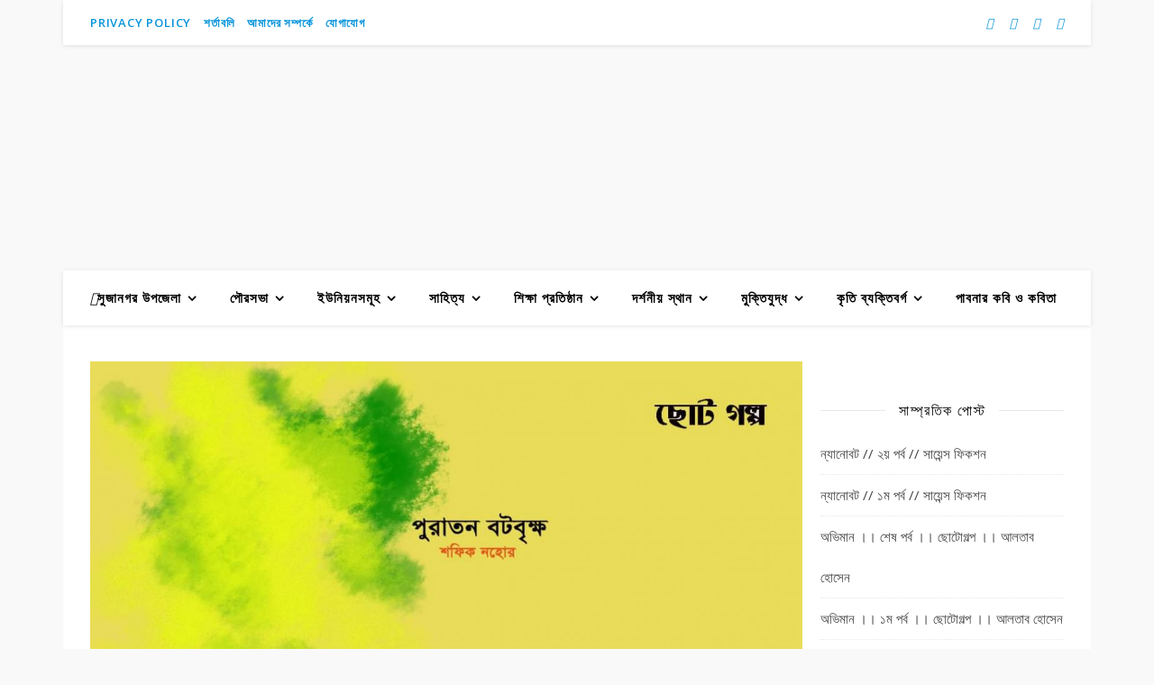

--- FILE ---
content_type: text/html; charset=UTF-8
request_url: https://amadersujanagar.com/%E0%A6%AA%E0%A7%81%E0%A6%B0%E0%A6%BE%E0%A6%A4%E0%A6%A8-%E0%A6%AC%E0%A6%9F%E0%A6%AC%E0%A7%83%E0%A6%95%E0%A7%8D%E0%A6%B7/
body_size: 80369
content:
<!DOCTYPE html>
<html lang="en-US">
<head><meta charset="UTF-8"><script>if(navigator.userAgent.match(/MSIE|Internet Explorer/i)||navigator.userAgent.match(/Trident\/7\..*?rv:11/i)){var href=document.location.href;if(!href.match(/[?&]nowprocket/)){if(href.indexOf("?")==-1){if(href.indexOf("#")==-1){document.location.href=href+"?nowprocket=1"}else{document.location.href=href.replace("#","?nowprocket=1#")}}else{if(href.indexOf("#")==-1){document.location.href=href+"&nowprocket=1"}else{document.location.href=href.replace("#","&nowprocket=1#")}}}}</script><script>class RocketLazyLoadScripts{constructor(){this.v="1.2.4",this.triggerEvents=["keydown","mousedown","mousemove","touchmove","touchstart","touchend","wheel"],this.userEventHandler=this._triggerListener.bind(this),this.touchStartHandler=this._onTouchStart.bind(this),this.touchMoveHandler=this._onTouchMove.bind(this),this.touchEndHandler=this._onTouchEnd.bind(this),this.clickHandler=this._onClick.bind(this),this.interceptedClicks=[],window.addEventListener("pageshow",t=>{this.persisted=t.persisted}),window.addEventListener("DOMContentLoaded",()=>{this._preconnect3rdParties()}),this.delayedScripts={normal:[],async:[],defer:[]},this.trash=[],this.allJQueries=[]}_addUserInteractionListener(t){if(document.hidden){t._triggerListener();return}this.triggerEvents.forEach(e=>window.addEventListener(e,t.userEventHandler,{passive:!0})),window.addEventListener("touchstart",t.touchStartHandler,{passive:!0}),window.addEventListener("mousedown",t.touchStartHandler),document.addEventListener("visibilitychange",t.userEventHandler)}_removeUserInteractionListener(){this.triggerEvents.forEach(t=>window.removeEventListener(t,this.userEventHandler,{passive:!0})),document.removeEventListener("visibilitychange",this.userEventHandler)}_onTouchStart(t){"HTML"!==t.target.tagName&&(window.addEventListener("touchend",this.touchEndHandler),window.addEventListener("mouseup",this.touchEndHandler),window.addEventListener("touchmove",this.touchMoveHandler,{passive:!0}),window.addEventListener("mousemove",this.touchMoveHandler),t.target.addEventListener("click",this.clickHandler),this._renameDOMAttribute(t.target,"onclick","rocket-onclick"),this._pendingClickStarted())}_onTouchMove(t){window.removeEventListener("touchend",this.touchEndHandler),window.removeEventListener("mouseup",this.touchEndHandler),window.removeEventListener("touchmove",this.touchMoveHandler,{passive:!0}),window.removeEventListener("mousemove",this.touchMoveHandler),t.target.removeEventListener("click",this.clickHandler),this._renameDOMAttribute(t.target,"rocket-onclick","onclick"),this._pendingClickFinished()}_onTouchEnd(){window.removeEventListener("touchend",this.touchEndHandler),window.removeEventListener("mouseup",this.touchEndHandler),window.removeEventListener("touchmove",this.touchMoveHandler,{passive:!0}),window.removeEventListener("mousemove",this.touchMoveHandler)}_onClick(t){t.target.removeEventListener("click",this.clickHandler),this._renameDOMAttribute(t.target,"rocket-onclick","onclick"),this.interceptedClicks.push(t),t.preventDefault(),t.stopPropagation(),t.stopImmediatePropagation(),this._pendingClickFinished()}_replayClicks(){window.removeEventListener("touchstart",this.touchStartHandler,{passive:!0}),window.removeEventListener("mousedown",this.touchStartHandler),this.interceptedClicks.forEach(t=>{t.target.dispatchEvent(new MouseEvent("click",{view:t.view,bubbles:!0,cancelable:!0}))})}_waitForPendingClicks(){return new Promise(t=>{this._isClickPending?this._pendingClickFinished=t:t()})}_pendingClickStarted(){this._isClickPending=!0}_pendingClickFinished(){this._isClickPending=!1}_renameDOMAttribute(t,e,r){t.hasAttribute&&t.hasAttribute(e)&&(event.target.setAttribute(r,event.target.getAttribute(e)),event.target.removeAttribute(e))}_triggerListener(){this._removeUserInteractionListener(this),"loading"===document.readyState?document.addEventListener("DOMContentLoaded",this._loadEverythingNow.bind(this)):this._loadEverythingNow()}_preconnect3rdParties(){let t=[];document.querySelectorAll("script[type=rocketlazyloadscript][data-rocket-src]").forEach(e=>{let r=e.getAttribute("data-rocket-src");if(r&&0!==r.indexOf("data:")){0===r.indexOf("//")&&(r=location.protocol+r);try{let i=new URL(r).origin;i!==location.origin&&t.push({src:i,crossOrigin:e.crossOrigin||"module"===e.getAttribute("data-rocket-type")})}catch(n){}}}),t=[...new Map(t.map(t=>[JSON.stringify(t),t])).values()],this._batchInjectResourceHints(t,"preconnect")}async _loadEverythingNow(){this.lastBreath=Date.now(),this._delayEventListeners(),this._delayJQueryReady(this),this._handleDocumentWrite(),this._registerAllDelayedScripts(),this._preloadAllScripts(),await this._loadScriptsFromList(this.delayedScripts.normal),await this._loadScriptsFromList(this.delayedScripts.defer),await this._loadScriptsFromList(this.delayedScripts.async);try{await this._triggerDOMContentLoaded(),await this._pendingWebpackRequests(this),await this._triggerWindowLoad()}catch(t){console.error(t)}window.dispatchEvent(new Event("rocket-allScriptsLoaded")),this._waitForPendingClicks().then(()=>{this._replayClicks()}),this._emptyTrash()}_registerAllDelayedScripts(){document.querySelectorAll("script[type=rocketlazyloadscript]").forEach(t=>{t.hasAttribute("data-rocket-src")?t.hasAttribute("async")&&!1!==t.async?this.delayedScripts.async.push(t):t.hasAttribute("defer")&&!1!==t.defer||"module"===t.getAttribute("data-rocket-type")?this.delayedScripts.defer.push(t):this.delayedScripts.normal.push(t):this.delayedScripts.normal.push(t)})}async _transformScript(t){if(await this._littleBreath(),!0===t.noModule&&"noModule"in HTMLScriptElement.prototype){t.setAttribute("data-rocket-status","skipped");return}return new Promise(navigator.userAgent.indexOf("Firefox/")>0||""===navigator.vendor?e=>{let r=document.createElement("script");[...t.attributes].forEach(t=>{let e=t.nodeName;"type"!==e&&("data-rocket-type"===e&&(e="type"),"data-rocket-src"===e&&(e="src"),r.setAttribute(e,t.nodeValue))}),t.text&&(r.text=t.text),r.hasAttribute("src")?(r.addEventListener("load",e),r.addEventListener("error",e)):(r.text=t.text,e());try{t.parentNode.replaceChild(r,t)}catch(i){e()}}:e=>{function r(){t.setAttribute("data-rocket-status","failed"),e()}try{let i=t.getAttribute("data-rocket-type"),n=t.getAttribute("data-rocket-src");i?(t.type=i,t.removeAttribute("data-rocket-type")):t.removeAttribute("type"),t.addEventListener("load",function r(){t.setAttribute("data-rocket-status","executed"),e()}),t.addEventListener("error",r),n?(t.removeAttribute("data-rocket-src"),t.src=n):t.src="data:text/javascript;base64,"+window.btoa(unescape(encodeURIComponent(t.text)))}catch(s){r()}})}async _loadScriptsFromList(t){let e=t.shift();return e&&e.isConnected?(await this._transformScript(e),this._loadScriptsFromList(t)):Promise.resolve()}_preloadAllScripts(){this._batchInjectResourceHints([...this.delayedScripts.normal,...this.delayedScripts.defer,...this.delayedScripts.async],"preload")}_batchInjectResourceHints(t,e){var r=document.createDocumentFragment();t.forEach(t=>{let i=t.getAttribute&&t.getAttribute("data-rocket-src")||t.src;if(i){let n=document.createElement("link");n.href=i,n.rel=e,"preconnect"!==e&&(n.as="script"),t.getAttribute&&"module"===t.getAttribute("data-rocket-type")&&(n.crossOrigin=!0),t.crossOrigin&&(n.crossOrigin=t.crossOrigin),t.integrity&&(n.integrity=t.integrity),r.appendChild(n),this.trash.push(n)}}),document.head.appendChild(r)}_delayEventListeners(){let t={};function e(e,r){!function e(r){!t[r]&&(t[r]={originalFunctions:{add:r.addEventListener,remove:r.removeEventListener},eventsToRewrite:[]},r.addEventListener=function(){arguments[0]=i(arguments[0]),t[r].originalFunctions.add.apply(r,arguments)},r.removeEventListener=function(){arguments[0]=i(arguments[0]),t[r].originalFunctions.remove.apply(r,arguments)});function i(e){return t[r].eventsToRewrite.indexOf(e)>=0?"rocket-"+e:e}}(e),t[e].eventsToRewrite.push(r)}function r(t,e){let r=t[e];Object.defineProperty(t,e,{get:()=>r||function(){},set(i){t["rocket"+e]=r=i}})}e(document,"DOMContentLoaded"),e(window,"DOMContentLoaded"),e(window,"load"),e(window,"pageshow"),e(document,"readystatechange"),r(document,"onreadystatechange"),r(window,"onload"),r(window,"onpageshow")}_delayJQueryReady(t){let e;function r(t){return t.split(" ").map(t=>"load"===t||0===t.indexOf("load.")?"rocket-jquery-load":t).join(" ")}function i(i){if(i&&i.fn&&!t.allJQueries.includes(i)){i.fn.ready=i.fn.init.prototype.ready=function(e){return t.domReadyFired?e.bind(document)(i):document.addEventListener("rocket-DOMContentLoaded",()=>e.bind(document)(i)),i([])};let n=i.fn.on;i.fn.on=i.fn.init.prototype.on=function(){return this[0]===window&&("string"==typeof arguments[0]||arguments[0]instanceof String?arguments[0]=r(arguments[0]):"object"==typeof arguments[0]&&Object.keys(arguments[0]).forEach(t=>{let e=arguments[0][t];delete arguments[0][t],arguments[0][r(t)]=e})),n.apply(this,arguments),this},t.allJQueries.push(i)}e=i}i(window.jQuery),Object.defineProperty(window,"jQuery",{get:()=>e,set(t){i(t)}})}async _pendingWebpackRequests(t){let e=document.querySelector("script[data-webpack]");async function r(){return new Promise(t=>{e.addEventListener("load",t),e.addEventListener("error",t)})}e&&(await r(),await t._requestAnimFrame(),await t._pendingWebpackRequests(t))}async _triggerDOMContentLoaded(){this.domReadyFired=!0,await this._littleBreath(),document.dispatchEvent(new Event("rocket-DOMContentLoaded")),await this._littleBreath(),window.dispatchEvent(new Event("rocket-DOMContentLoaded")),await this._littleBreath(),document.dispatchEvent(new Event("rocket-readystatechange")),await this._littleBreath(),document.rocketonreadystatechange&&document.rocketonreadystatechange()}async _triggerWindowLoad(){await this._littleBreath(),window.dispatchEvent(new Event("rocket-load")),await this._littleBreath(),window.rocketonload&&window.rocketonload(),await this._littleBreath(),this.allJQueries.forEach(t=>t(window).trigger("rocket-jquery-load")),await this._littleBreath();let t=new Event("rocket-pageshow");t.persisted=this.persisted,window.dispatchEvent(t),await this._littleBreath(),window.rocketonpageshow&&window.rocketonpageshow({persisted:this.persisted})}_handleDocumentWrite(){let t=new Map;document.write=document.writeln=function(e){let r=document.currentScript;r||console.error("WPRocket unable to document.write this: "+e);let i=document.createRange(),n=r.parentElement,s=t.get(r);void 0===s&&(s=r.nextSibling,t.set(r,s));let a=document.createDocumentFragment();i.setStart(a,0),a.appendChild(i.createContextualFragment(e)),n.insertBefore(a,s)}}async _littleBreath(){Date.now()-this.lastBreath>45&&(await this._requestAnimFrame(),this.lastBreath=Date.now())}async _requestAnimFrame(){return document.hidden?new Promise(t=>setTimeout(t)):new Promise(t=>requestAnimationFrame(t))}_emptyTrash(){this.trash.forEach(t=>t.remove())}static run(){let t=new RocketLazyLoadScripts;t._addUserInteractionListener(t)}}RocketLazyLoadScripts.run();</script>
	
	<meta name="viewport" content="width=device-width, initial-scale=1.0, maximum-scale=1.0, user-scalable=no" />

	<style>
#wpadminbar #wp-admin-bar-wccp_free_top_button .ab-icon:before {
	content: "\f160";
	color: #02CA02;
	top: 3px;
}
#wpadminbar #wp-admin-bar-wccp_free_top_button .ab-icon {
	transform: rotate(45deg);
}
</style>
<meta name='robots' content='index, follow, max-image-preview:large, max-snippet:-1, max-video-preview:-1' />
	<style>img:is([sizes="auto" i], [sizes^="auto," i]) { contain-intrinsic-size: 3000px 1500px }</style>
	
	<!-- This site is optimized with the Yoast SEO plugin v26.6 - https://yoast.com/wordpress/plugins/seo/ -->
	<title>পুরাতন বটবৃক্ষ | আমাদের সুজানগর</title><link rel="preload" as="style" href="https://fonts.googleapis.com/css?family=Dancing%20Script%3A100%2C200%2C300%2C400%2C500%2C600%2C700%2C800%2C900%7COpen%20Sans%3A100%2C200%2C300%2C400%2C500%2C600%2C700%2C800%2C900%7CPlayfair%20Display%3A100%2C200%2C300%2C400%2C500%2C600%2C700%2C800%2C900&#038;display=swap" /><link rel="stylesheet" href="https://fonts.googleapis.com/css?family=Dancing%20Script%3A100%2C200%2C300%2C400%2C500%2C600%2C700%2C800%2C900%7COpen%20Sans%3A100%2C200%2C300%2C400%2C500%2C600%2C700%2C800%2C900%7CPlayfair%20Display%3A100%2C200%2C300%2C400%2C500%2C600%2C700%2C800%2C900&#038;display=swap" media="print" onload="this.media='all'" /><noscript><link rel="stylesheet" href="https://fonts.googleapis.com/css?family=Dancing%20Script%3A100%2C200%2C300%2C400%2C500%2C600%2C700%2C800%2C900%7COpen%20Sans%3A100%2C200%2C300%2C400%2C500%2C600%2C700%2C800%2C900%7CPlayfair%20Display%3A100%2C200%2C300%2C400%2C500%2C600%2C700%2C800%2C900&#038;display=swap" /></noscript>
	<meta name="description" content="বটবৃক্ষের ঝড়ে পড়া পাতার মত আমি পরে আছি, অভাবী শুকুর মাঝির সংসারে। কন্যা দায়গ্রস্ত পিতার বিমূর্ষতাপূর্ণ চাহনিতে, পরাজিত...পুরাতন বটবৃক্ষ" />
	<link rel="canonical" href="https://amadersujanagar.com/পুরাতন-বটবৃক্ষ/" />
	<meta property="og:locale" content="en_US" />
	<meta property="og:type" content="article" />
	<meta property="og:title" content="পুরাতন বটবৃক্ষ | আমাদের সুজানগর" />
	<meta property="og:description" content="বটবৃক্ষের ঝড়ে পড়া পাতার মত আমি পরে আছি, অভাবী শুকুর মাঝির সংসারে। কন্যা দায়গ্রস্ত পিতার বিমূর্ষতাপূর্ণ চাহনিতে, পরাজিত...পুরাতন বটবৃক্ষ" />
	<meta property="og:url" content="https://amadersujanagar.com/পুরাতন-বটবৃক্ষ/" />
	<meta property="og:site_name" content="আমাদের সুজানগর" />
	<meta property="article:publisher" content="https://www.facebook.com/info.sujanagar" />
	<meta property="article:published_time" content="2022-01-06T05:10:40+00:00" />
	<meta property="article:modified_time" content="2022-12-15T11:15:14+00:00" />
	<meta property="og:image" content="https://amadersujanagar.com/wp-content/uploads/2022/01/পুরাতন-বটবৃক্ষ-amadersujanagar.com_.jpeg" />
	<meta property="og:image:width" content="1200" />
	<meta property="og:image:height" content="668" />
	<meta property="og:image:type" content="image/jpeg" />
	<meta name="author" content="শফিক নহোর" />
	<meta name="twitter:card" content="summary_large_image" />
	<meta name="twitter:creator" content="@AmaderSujanagar" />
	<meta name="twitter:site" content="@AmaderSujanagar" />
	<meta name="twitter:label1" content="Written by" />
	<meta name="twitter:data1" content="শফিক নহোর" />
	<meta name="twitter:label2" content="Est. reading time" />
	<meta name="twitter:data2" content="6 minutes" />
	<script type="application/ld+json" class="yoast-schema-graph">{"@context":"https://schema.org","@graph":[{"@type":"Article","@id":"https://amadersujanagar.com/%e0%a6%aa%e0%a7%81%e0%a6%b0%e0%a6%be%e0%a6%a4%e0%a6%a8-%e0%a6%ac%e0%a6%9f%e0%a6%ac%e0%a7%83%e0%a6%95%e0%a7%8d%e0%a6%b7/#article","isPartOf":{"@id":"https://amadersujanagar.com/%e0%a6%aa%e0%a7%81%e0%a6%b0%e0%a6%be%e0%a6%a4%e0%a6%a8-%e0%a6%ac%e0%a6%9f%e0%a6%ac%e0%a7%83%e0%a6%95%e0%a7%8d%e0%a6%b7/"},"author":{"name":"শফিক নহোর","@id":"https://amadersujanagar.com/#/schema/person/134034b4a924c29421b48bb9c29241f7"},"headline":"পুরাতন বটবৃক্ষ","datePublished":"2022-01-06T05:10:40+00:00","dateModified":"2022-12-15T11:15:14+00:00","mainEntityOfPage":{"@id":"https://amadersujanagar.com/%e0%a6%aa%e0%a7%81%e0%a6%b0%e0%a6%be%e0%a6%a4%e0%a6%a8-%e0%a6%ac%e0%a6%9f%e0%a6%ac%e0%a7%83%e0%a6%95%e0%a7%8d%e0%a6%b7/"},"wordCount":14,"commentCount":0,"publisher":{"@id":"https://amadersujanagar.com/#organization"},"image":{"@id":"https://amadersujanagar.com/%e0%a6%aa%e0%a7%81%e0%a6%b0%e0%a6%be%e0%a6%a4%e0%a6%a8-%e0%a6%ac%e0%a6%9f%e0%a6%ac%e0%a7%83%e0%a6%95%e0%a7%8d%e0%a6%b7/#primaryimage"},"thumbnailUrl":"https://amadersujanagar.com/wp-content/uploads/2022/01/পুরাতন-বটবৃক্ষ-amadersujanagar.com_.jpeg","keywords":["গল্প","পুরাতন বটবৃক্ষ","শফিক নহোর"],"articleSection":["গল্প","শফিক নহোর (গল্প)","সাহিত্য"],"inLanguage":"en-US","potentialAction":[{"@type":"CommentAction","name":"Comment","target":["https://amadersujanagar.com/%e0%a6%aa%e0%a7%81%e0%a6%b0%e0%a6%be%e0%a6%a4%e0%a6%a8-%e0%a6%ac%e0%a6%9f%e0%a6%ac%e0%a7%83%e0%a6%95%e0%a7%8d%e0%a6%b7/#respond"]}]},{"@type":"WebPage","@id":"https://amadersujanagar.com/%e0%a6%aa%e0%a7%81%e0%a6%b0%e0%a6%be%e0%a6%a4%e0%a6%a8-%e0%a6%ac%e0%a6%9f%e0%a6%ac%e0%a7%83%e0%a6%95%e0%a7%8d%e0%a6%b7/","url":"https://amadersujanagar.com/%e0%a6%aa%e0%a7%81%e0%a6%b0%e0%a6%be%e0%a6%a4%e0%a6%a8-%e0%a6%ac%e0%a6%9f%e0%a6%ac%e0%a7%83%e0%a6%95%e0%a7%8d%e0%a6%b7/","name":"পুরাতন বটবৃক্ষ | আমাদের সুজানগর","isPartOf":{"@id":"https://amadersujanagar.com/#website"},"primaryImageOfPage":{"@id":"https://amadersujanagar.com/%e0%a6%aa%e0%a7%81%e0%a6%b0%e0%a6%be%e0%a6%a4%e0%a6%a8-%e0%a6%ac%e0%a6%9f%e0%a6%ac%e0%a7%83%e0%a6%95%e0%a7%8d%e0%a6%b7/#primaryimage"},"image":{"@id":"https://amadersujanagar.com/%e0%a6%aa%e0%a7%81%e0%a6%b0%e0%a6%be%e0%a6%a4%e0%a6%a8-%e0%a6%ac%e0%a6%9f%e0%a6%ac%e0%a7%83%e0%a6%95%e0%a7%8d%e0%a6%b7/#primaryimage"},"thumbnailUrl":"https://amadersujanagar.com/wp-content/uploads/2022/01/পুরাতন-বটবৃক্ষ-amadersujanagar.com_.jpeg","datePublished":"2022-01-06T05:10:40+00:00","dateModified":"2022-12-15T11:15:14+00:00","description":"বটবৃক্ষের ঝড়ে পড়া পাতার মত আমি পরে আছি, অভাবী শুকুর মাঝির সংসারে। কন্যা দায়গ্রস্ত পিতার বিমূর্ষতাপূর্ণ চাহনিতে, পরাজিত...পুরাতন বটবৃক্ষ","breadcrumb":{"@id":"https://amadersujanagar.com/%e0%a6%aa%e0%a7%81%e0%a6%b0%e0%a6%be%e0%a6%a4%e0%a6%a8-%e0%a6%ac%e0%a6%9f%e0%a6%ac%e0%a7%83%e0%a6%95%e0%a7%8d%e0%a6%b7/#breadcrumb"},"inLanguage":"en-US","potentialAction":[{"@type":"ReadAction","target":["https://amadersujanagar.com/%e0%a6%aa%e0%a7%81%e0%a6%b0%e0%a6%be%e0%a6%a4%e0%a6%a8-%e0%a6%ac%e0%a6%9f%e0%a6%ac%e0%a7%83%e0%a6%95%e0%a7%8d%e0%a6%b7/"]}]},{"@type":"ImageObject","inLanguage":"en-US","@id":"https://amadersujanagar.com/%e0%a6%aa%e0%a7%81%e0%a6%b0%e0%a6%be%e0%a6%a4%e0%a6%a8-%e0%a6%ac%e0%a6%9f%e0%a6%ac%e0%a7%83%e0%a6%95%e0%a7%8d%e0%a6%b7/#primaryimage","url":"https://amadersujanagar.com/wp-content/uploads/2022/01/পুরাতন-বটবৃক্ষ-amadersujanagar.com_.jpeg","contentUrl":"https://amadersujanagar.com/wp-content/uploads/2022/01/পুরাতন-বটবৃক্ষ-amadersujanagar.com_.jpeg","width":1200,"height":668,"caption":"গল্প"},{"@type":"BreadcrumbList","@id":"https://amadersujanagar.com/%e0%a6%aa%e0%a7%81%e0%a6%b0%e0%a6%be%e0%a6%a4%e0%a6%a8-%e0%a6%ac%e0%a6%9f%e0%a6%ac%e0%a7%83%e0%a6%95%e0%a7%8d%e0%a6%b7/#breadcrumb","itemListElement":[{"@type":"ListItem","position":1,"name":"Home","item":"https://amadersujanagar.com/"},{"@type":"ListItem","position":2,"name":"পুরাতন বটবৃক্ষ"}]},{"@type":"WebSite","@id":"https://amadersujanagar.com/#website","url":"https://amadersujanagar.com/","name":"আমাদের সুজানগর","description":"ওয়েব ম্যাগাজিন","publisher":{"@id":"https://amadersujanagar.com/#organization"},"potentialAction":[{"@type":"SearchAction","target":{"@type":"EntryPoint","urlTemplate":"https://amadersujanagar.com/?s={search_term_string}"},"query-input":{"@type":"PropertyValueSpecification","valueRequired":true,"valueName":"search_term_string"}}],"inLanguage":"en-US"},{"@type":"Organization","@id":"https://amadersujanagar.com/#organization","name":"আমাদের সুজানগর (amadersujanagar.com)","url":"https://amadersujanagar.com/","logo":{"@type":"ImageObject","inLanguage":"en-US","@id":"https://amadersujanagar.com/#/schema/logo/image/","url":"","contentUrl":"","caption":"আমাদের সুজানগর (amadersujanagar.com)"},"image":{"@id":"https://amadersujanagar.com/#/schema/logo/image/"},"sameAs":["https://www.facebook.com/info.sujanagar","https://x.com/AmaderSujanagar","https://twitter.com/AmaderSujanagar"]},{"@type":"Person","@id":"https://amadersujanagar.com/#/schema/person/134034b4a924c29421b48bb9c29241f7","name":"শফিক নহোর","image":{"@type":"ImageObject","inLanguage":"en-US","@id":"https://amadersujanagar.com/#/schema/person/image/","url":"https://secure.gravatar.com/avatar/cbfdd39fdad897fd54ce6c455b9553d950d59e4144ac9e9ef6946ec05f9b0dfd?s=96&d=mm&r=g","contentUrl":"https://secure.gravatar.com/avatar/cbfdd39fdad897fd54ce6c455b9553d950d59e4144ac9e9ef6946ec05f9b0dfd?s=96&d=mm&r=g","caption":"শফিক নহোর"},"description":"শফিক নহোর মূলত একজন গল্পকার। এছাড়া তিনি প্রতিনিয়ত অণুগল্প, ছোট গল্প ও কবিতা লিখে চলছেন। প্রকাশিত গল্পগ্রন্থ: মায়াকুসুম, বিষফুল, কসুর; কাব্যগ্রন্থ: মিনুফুল তিনি ১৯৮৬ খ্রিষ্টাব্দের ১১ই নভেম্বর পাবনা জেলার সুজানগর উপজেলার অন্তর্গত নাজিরগঞ্জ ইউনিয়নের নওয়াগ্রামের শেখ পরিবারে জন্মগ্রহণ করেন।","sameAs":["https://amadersujanagar.com"],"url":"https://amadersujanagar.com/author/shafiq-nohor/"}]}</script>
	<!-- / Yoast SEO plugin. -->


<link rel='dns-prefetch' href='//www.googletagmanager.com' />
<link rel='dns-prefetch' href='//fonts.googleapis.com' />
<link rel='dns-prefetch' href='//pagead2.googlesyndication.com' />
<link rel='dns-prefetch' href='//fundingchoicesmessages.google.com' />
<link href='https://fonts.gstatic.com' crossorigin rel='preconnect' />
<link rel="alternate" type="application/rss+xml" title="আমাদের সুজানগর &raquo; Feed" href="https://amadersujanagar.com/feed/" />
<link rel="alternate" type="application/rss+xml" title="আমাদের সুজানগর &raquo; Comments Feed" href="https://amadersujanagar.com/comments/feed/" />
<link rel="alternate" type="application/rss+xml" title="আমাদের সুজানগর &raquo; পুরাতন বটবৃক্ষ Comments Feed" href="https://amadersujanagar.com/%e0%a6%aa%e0%a7%81%e0%a6%b0%e0%a6%be%e0%a6%a4%e0%a6%a8-%e0%a6%ac%e0%a6%9f%e0%a6%ac%e0%a7%83%e0%a6%95%e0%a7%8d%e0%a6%b7/feed/" />
<style id='wp-emoji-styles-inline-css' type='text/css'>

	img.wp-smiley, img.emoji {
		display: inline !important;
		border: none !important;
		box-shadow: none !important;
		height: 1em !important;
		width: 1em !important;
		margin: 0 0.07em !important;
		vertical-align: -0.1em !important;
		background: none !important;
		padding: 0 !important;
	}
</style>
<link rel='stylesheet' id='wp-block-library-css' href='https://amadersujanagar.com/wp-includes/css/dist/block-library/style.min.css?ver=6.8.3' type='text/css' media='all' />
<style id='classic-theme-styles-inline-css' type='text/css'>
/*! This file is auto-generated */
.wp-block-button__link{color:#fff;background-color:#32373c;border-radius:9999px;box-shadow:none;text-decoration:none;padding:calc(.667em + 2px) calc(1.333em + 2px);font-size:1.125em}.wp-block-file__button{background:#32373c;color:#fff;text-decoration:none}
</style>
<style id='global-styles-inline-css' type='text/css'>
:root{--wp--preset--aspect-ratio--square: 1;--wp--preset--aspect-ratio--4-3: 4/3;--wp--preset--aspect-ratio--3-4: 3/4;--wp--preset--aspect-ratio--3-2: 3/2;--wp--preset--aspect-ratio--2-3: 2/3;--wp--preset--aspect-ratio--16-9: 16/9;--wp--preset--aspect-ratio--9-16: 9/16;--wp--preset--color--black: #000000;--wp--preset--color--cyan-bluish-gray: #abb8c3;--wp--preset--color--white: #ffffff;--wp--preset--color--pale-pink: #f78da7;--wp--preset--color--vivid-red: #cf2e2e;--wp--preset--color--luminous-vivid-orange: #ff6900;--wp--preset--color--luminous-vivid-amber: #fcb900;--wp--preset--color--light-green-cyan: #7bdcb5;--wp--preset--color--vivid-green-cyan: #00d084;--wp--preset--color--pale-cyan-blue: #8ed1fc;--wp--preset--color--vivid-cyan-blue: #0693e3;--wp--preset--color--vivid-purple: #9b51e0;--wp--preset--gradient--vivid-cyan-blue-to-vivid-purple: linear-gradient(135deg,rgba(6,147,227,1) 0%,rgb(155,81,224) 100%);--wp--preset--gradient--light-green-cyan-to-vivid-green-cyan: linear-gradient(135deg,rgb(122,220,180) 0%,rgb(0,208,130) 100%);--wp--preset--gradient--luminous-vivid-amber-to-luminous-vivid-orange: linear-gradient(135deg,rgba(252,185,0,1) 0%,rgba(255,105,0,1) 100%);--wp--preset--gradient--luminous-vivid-orange-to-vivid-red: linear-gradient(135deg,rgba(255,105,0,1) 0%,rgb(207,46,46) 100%);--wp--preset--gradient--very-light-gray-to-cyan-bluish-gray: linear-gradient(135deg,rgb(238,238,238) 0%,rgb(169,184,195) 100%);--wp--preset--gradient--cool-to-warm-spectrum: linear-gradient(135deg,rgb(74,234,220) 0%,rgb(151,120,209) 20%,rgb(207,42,186) 40%,rgb(238,44,130) 60%,rgb(251,105,98) 80%,rgb(254,248,76) 100%);--wp--preset--gradient--blush-light-purple: linear-gradient(135deg,rgb(255,206,236) 0%,rgb(152,150,240) 100%);--wp--preset--gradient--blush-bordeaux: linear-gradient(135deg,rgb(254,205,165) 0%,rgb(254,45,45) 50%,rgb(107,0,62) 100%);--wp--preset--gradient--luminous-dusk: linear-gradient(135deg,rgb(255,203,112) 0%,rgb(199,81,192) 50%,rgb(65,88,208) 100%);--wp--preset--gradient--pale-ocean: linear-gradient(135deg,rgb(255,245,203) 0%,rgb(182,227,212) 50%,rgb(51,167,181) 100%);--wp--preset--gradient--electric-grass: linear-gradient(135deg,rgb(202,248,128) 0%,rgb(113,206,126) 100%);--wp--preset--gradient--midnight: linear-gradient(135deg,rgb(2,3,129) 0%,rgb(40,116,252) 100%);--wp--preset--font-size--small: 13px;--wp--preset--font-size--medium: 20px;--wp--preset--font-size--large: 36px;--wp--preset--font-size--x-large: 42px;--wp--preset--spacing--20: 0.44rem;--wp--preset--spacing--30: 0.67rem;--wp--preset--spacing--40: 1rem;--wp--preset--spacing--50: 1.5rem;--wp--preset--spacing--60: 2.25rem;--wp--preset--spacing--70: 3.38rem;--wp--preset--spacing--80: 5.06rem;--wp--preset--shadow--natural: 6px 6px 9px rgba(0, 0, 0, 0.2);--wp--preset--shadow--deep: 12px 12px 50px rgba(0, 0, 0, 0.4);--wp--preset--shadow--sharp: 6px 6px 0px rgba(0, 0, 0, 0.2);--wp--preset--shadow--outlined: 6px 6px 0px -3px rgba(255, 255, 255, 1), 6px 6px rgba(0, 0, 0, 1);--wp--preset--shadow--crisp: 6px 6px 0px rgba(0, 0, 0, 1);}:where(.is-layout-flex){gap: 0.5em;}:where(.is-layout-grid){gap: 0.5em;}body .is-layout-flex{display: flex;}.is-layout-flex{flex-wrap: wrap;align-items: center;}.is-layout-flex > :is(*, div){margin: 0;}body .is-layout-grid{display: grid;}.is-layout-grid > :is(*, div){margin: 0;}:where(.wp-block-columns.is-layout-flex){gap: 2em;}:where(.wp-block-columns.is-layout-grid){gap: 2em;}:where(.wp-block-post-template.is-layout-flex){gap: 1.25em;}:where(.wp-block-post-template.is-layout-grid){gap: 1.25em;}.has-black-color{color: var(--wp--preset--color--black) !important;}.has-cyan-bluish-gray-color{color: var(--wp--preset--color--cyan-bluish-gray) !important;}.has-white-color{color: var(--wp--preset--color--white) !important;}.has-pale-pink-color{color: var(--wp--preset--color--pale-pink) !important;}.has-vivid-red-color{color: var(--wp--preset--color--vivid-red) !important;}.has-luminous-vivid-orange-color{color: var(--wp--preset--color--luminous-vivid-orange) !important;}.has-luminous-vivid-amber-color{color: var(--wp--preset--color--luminous-vivid-amber) !important;}.has-light-green-cyan-color{color: var(--wp--preset--color--light-green-cyan) !important;}.has-vivid-green-cyan-color{color: var(--wp--preset--color--vivid-green-cyan) !important;}.has-pale-cyan-blue-color{color: var(--wp--preset--color--pale-cyan-blue) !important;}.has-vivid-cyan-blue-color{color: var(--wp--preset--color--vivid-cyan-blue) !important;}.has-vivid-purple-color{color: var(--wp--preset--color--vivid-purple) !important;}.has-black-background-color{background-color: var(--wp--preset--color--black) !important;}.has-cyan-bluish-gray-background-color{background-color: var(--wp--preset--color--cyan-bluish-gray) !important;}.has-white-background-color{background-color: var(--wp--preset--color--white) !important;}.has-pale-pink-background-color{background-color: var(--wp--preset--color--pale-pink) !important;}.has-vivid-red-background-color{background-color: var(--wp--preset--color--vivid-red) !important;}.has-luminous-vivid-orange-background-color{background-color: var(--wp--preset--color--luminous-vivid-orange) !important;}.has-luminous-vivid-amber-background-color{background-color: var(--wp--preset--color--luminous-vivid-amber) !important;}.has-light-green-cyan-background-color{background-color: var(--wp--preset--color--light-green-cyan) !important;}.has-vivid-green-cyan-background-color{background-color: var(--wp--preset--color--vivid-green-cyan) !important;}.has-pale-cyan-blue-background-color{background-color: var(--wp--preset--color--pale-cyan-blue) !important;}.has-vivid-cyan-blue-background-color{background-color: var(--wp--preset--color--vivid-cyan-blue) !important;}.has-vivid-purple-background-color{background-color: var(--wp--preset--color--vivid-purple) !important;}.has-black-border-color{border-color: var(--wp--preset--color--black) !important;}.has-cyan-bluish-gray-border-color{border-color: var(--wp--preset--color--cyan-bluish-gray) !important;}.has-white-border-color{border-color: var(--wp--preset--color--white) !important;}.has-pale-pink-border-color{border-color: var(--wp--preset--color--pale-pink) !important;}.has-vivid-red-border-color{border-color: var(--wp--preset--color--vivid-red) !important;}.has-luminous-vivid-orange-border-color{border-color: var(--wp--preset--color--luminous-vivid-orange) !important;}.has-luminous-vivid-amber-border-color{border-color: var(--wp--preset--color--luminous-vivid-amber) !important;}.has-light-green-cyan-border-color{border-color: var(--wp--preset--color--light-green-cyan) !important;}.has-vivid-green-cyan-border-color{border-color: var(--wp--preset--color--vivid-green-cyan) !important;}.has-pale-cyan-blue-border-color{border-color: var(--wp--preset--color--pale-cyan-blue) !important;}.has-vivid-cyan-blue-border-color{border-color: var(--wp--preset--color--vivid-cyan-blue) !important;}.has-vivid-purple-border-color{border-color: var(--wp--preset--color--vivid-purple) !important;}.has-vivid-cyan-blue-to-vivid-purple-gradient-background{background: var(--wp--preset--gradient--vivid-cyan-blue-to-vivid-purple) !important;}.has-light-green-cyan-to-vivid-green-cyan-gradient-background{background: var(--wp--preset--gradient--light-green-cyan-to-vivid-green-cyan) !important;}.has-luminous-vivid-amber-to-luminous-vivid-orange-gradient-background{background: var(--wp--preset--gradient--luminous-vivid-amber-to-luminous-vivid-orange) !important;}.has-luminous-vivid-orange-to-vivid-red-gradient-background{background: var(--wp--preset--gradient--luminous-vivid-orange-to-vivid-red) !important;}.has-very-light-gray-to-cyan-bluish-gray-gradient-background{background: var(--wp--preset--gradient--very-light-gray-to-cyan-bluish-gray) !important;}.has-cool-to-warm-spectrum-gradient-background{background: var(--wp--preset--gradient--cool-to-warm-spectrum) !important;}.has-blush-light-purple-gradient-background{background: var(--wp--preset--gradient--blush-light-purple) !important;}.has-blush-bordeaux-gradient-background{background: var(--wp--preset--gradient--blush-bordeaux) !important;}.has-luminous-dusk-gradient-background{background: var(--wp--preset--gradient--luminous-dusk) !important;}.has-pale-ocean-gradient-background{background: var(--wp--preset--gradient--pale-ocean) !important;}.has-electric-grass-gradient-background{background: var(--wp--preset--gradient--electric-grass) !important;}.has-midnight-gradient-background{background: var(--wp--preset--gradient--midnight) !important;}.has-small-font-size{font-size: var(--wp--preset--font-size--small) !important;}.has-medium-font-size{font-size: var(--wp--preset--font-size--medium) !important;}.has-large-font-size{font-size: var(--wp--preset--font-size--large) !important;}.has-x-large-font-size{font-size: var(--wp--preset--font-size--x-large) !important;}
:where(.wp-block-post-template.is-layout-flex){gap: 1.25em;}:where(.wp-block-post-template.is-layout-grid){gap: 1.25em;}
:where(.wp-block-columns.is-layout-flex){gap: 2em;}:where(.wp-block-columns.is-layout-grid){gap: 2em;}
:root :where(.wp-block-pullquote){font-size: 1.5em;line-height: 1.6;}
</style>
<link data-minify="1" rel='stylesheet' id='inf-font-awesome-css' href='https://amadersujanagar.com/wp-content/cache/min/1/wp-content/plugins/blog-designer-pack/assets/css/font-awesome.min.css?ver=1746291317' type='text/css' media='all' />
<link rel='stylesheet' id='owl-carousel-css' href='https://amadersujanagar.com/wp-content/cache/background-css/amadersujanagar.com/wp-content/plugins/blog-designer-pack/assets/css/owl.carousel.min.css?ver=4.0.3&wpr_t=1768825273' type='text/css' media='all' />
<link rel='stylesheet' id='bdpp-public-style-css' href='https://amadersujanagar.com/wp-content/plugins/blog-designer-pack/assets/css/bdpp-public.min.css?ver=4.0.3' type='text/css' media='all' />
<link data-minify="1" rel='stylesheet' id='hamburger.css-css' href='https://amadersujanagar.com/wp-content/cache/min/1/wp-content/plugins/wp-responsive-menu/assets/css/wpr-hamburger.css?ver=1746291317' type='text/css' media='all' />
<link data-minify="1" rel='stylesheet' id='wprmenu.css-css' href='https://amadersujanagar.com/wp-content/cache/min/1/wp-content/plugins/wp-responsive-menu/assets/css/wprmenu.css?ver=1746291317' type='text/css' media='all' />
<style id='wprmenu.css-inline-css' type='text/css'>
@media only screen and ( max-width: 768px ) {html body div.wprm-wrapper {overflow: scroll;}#mg-wprm-wrap {background-image: var(--wpr-bg-443babed-23f3-4900-86c2-a79f4d3d2502);background-size: cover;background-repeat: repeat;}html body div.wprm-overlay{ background: rgb(0,0,0) }#wprmenu_bar {background-image: var(--wpr-bg-a29f53cc-3c20-41e4-a3ed-e99cfcd133f8);background-size: cover ;background-repeat: repeat;}#wprmenu_bar {background-color: #ffffff;}html body div#mg-wprm-wrap .wpr_submit .icon.icon-search {color: #ffffff;}#wprmenu_bar .menu_title,#wprmenu_bar .wprmenu_icon_menu,#wprmenu_bar .menu_title a {color: #ffffff;}#wprmenu_bar .menu_title a {font-size: 20px;font-weight: ;}#mg-wprm-wrap li.menu-item a {font-size: 18px;text-transform: ;font-weight: ;}#mg-wprm-wrap li.menu-item-has-children ul.sub-menu a {font-size: 16px;text-transform: ;font-weight: ;}#mg-wprm-wrap li.current-menu-item > a {background: #ff007f;}#mg-wprm-wrap li.current-menu-item > a,#mg-wprm-wrap li.current-menu-item span.wprmenu_icon{color: #ffffff !important;}#mg-wprm-wrap {background-color: #100041;}.cbp-spmenu-push-toright,.cbp-spmenu-push-toright .mm-slideout {left: 100% ;}.cbp-spmenu-push-toleft {left: -100% ;}#mg-wprm-wrap.cbp-spmenu-right,#mg-wprm-wrap.cbp-spmenu-left,#mg-wprm-wrap.cbp-spmenu-right.custom,#mg-wprm-wrap.cbp-spmenu-left.custom,.cbp-spmenu-vertical {width: 100%;max-width: 400px;}#mg-wprm-wrap ul#wprmenu_menu_ul li.menu-item a,div#mg-wprm-wrap ul li span.wprmenu_icon {color: #ffffff;}#mg-wprm-wrap ul#wprmenu_menu_ul li.menu-item:valid ~ a{color: #ffffff;}#mg-wprm-wrap ul#wprmenu_menu_ul li.menu-item a:hover {background: #2e33ba;color: #ffffff !important;}div#mg-wprm-wrap ul>li:hover>span.wprmenu_icon {color: #ffffff !important;}.wprmenu_bar .hamburger-inner,.wprmenu_bar .hamburger-inner::before,.wprmenu_bar .hamburger-inner::after {background: #ff006e;}.wprmenu_bar .hamburger:hover .hamburger-inner,.wprmenu_bar .hamburger:hover .hamburger-inner::before,.wprmenu_bar .hamburger:hover .hamburger-inner::after {background: #ffffff;}#wprmenu_menu.left {width:100%;left: -100%;right: auto;}#wprmenu_menu.right {width:100%;right: -100%;left: auto;}.wprmenu_bar .hamburger {float: right;}.wprmenu_bar #custom_menu_icon.hamburger {top: px;right: 0px;float: right;background-color: #cccccc;}html body div#wprmenu_bar {height : 42px;}#mg-wprm-wrap.cbp-spmenu-left,#mg-wprm-wrap.cbp-spmenu-right,#mg-widgetmenu-wrap.cbp-spmenu-widget-left,#mg-widgetmenu-wrap.cbp-spmenu-widget-right {top: 42px !important;}.wpr_custom_menu #custom_menu_icon {display: block;}html { padding-top: 42px !important; }#wprmenu_bar,#mg-wprm-wrap { display: block; }div#wpadminbar { position: fixed; }}
</style>
<link data-minify="1" rel='stylesheet' id='wpr_icons-css' href='https://amadersujanagar.com/wp-content/cache/min/1/wp-content/plugins/wp-responsive-menu/inc/assets/icons/wpr-icons.css?ver=1746291317' type='text/css' media='all' />
<link data-minify="1" rel='stylesheet' id='ashe-style-css' href='https://amadersujanagar.com/wp-content/cache/min/1/wp-content/themes/ashe-pro-premium/style.css?ver=1746291317' type='text/css' media='all' />
<link data-minify="1" rel='stylesheet' id='ashe-responsive-css' href='https://amadersujanagar.com/wp-content/cache/min/1/wp-content/themes/ashe-pro-premium/assets/css/responsive.css?ver=1746291317' type='text/css' media='all' />
<link data-minify="1" rel='stylesheet' id='fontello-css' href='https://amadersujanagar.com/wp-content/cache/min/1/wp-content/themes/ashe-pro-premium/assets/css/fontello.css?ver=1746291317' type='text/css' media='all' />
<link data-minify="1" rel='stylesheet' id='slick-css' href='https://amadersujanagar.com/wp-content/cache/min/1/wp-content/themes/ashe-pro-premium/assets/css/slick.css?ver=1746291317' type='text/css' media='all' />
<link data-minify="1" rel='stylesheet' id='scrollbar-css' href='https://amadersujanagar.com/wp-content/cache/min/1/wp-content/themes/ashe-pro-premium/assets/css/perfect-scrollbar.css?ver=1746291317' type='text/css' media='all' />



<script type="rocketlazyloadscript" data-rocket-type="text/javascript" data-rocket-src="https://amadersujanagar.com/wp-includes/js/jquery/jquery.min.js?ver=3.7.1" id="jquery-core-js" defer></script>
<script type="rocketlazyloadscript" data-rocket-type="text/javascript" data-rocket-src="https://amadersujanagar.com/wp-includes/js/jquery/jquery-migrate.min.js?ver=3.4.1" id="jquery-migrate-js" defer></script>
<script type="rocketlazyloadscript" data-minify="1" data-rocket-type="text/javascript" data-rocket-src="https://amadersujanagar.com/wp-content/cache/min/1/wp-content/plugins/wp-responsive-menu/assets/js/modernizr.custom.js?ver=1746291317" id="modernizr-js" defer></script>
<script type="rocketlazyloadscript" data-minify="1" data-rocket-type="text/javascript" data-rocket-src="https://amadersujanagar.com/wp-content/cache/min/1/wp-content/plugins/wp-responsive-menu/assets/js/touchSwipe.js?ver=1746291317" id="touchSwipe-js" defer></script>
<script type="text/javascript" id="wprmenu.js-js-extra">
/* <![CDATA[ */
var wprmenu = {"zooming":"1","from_width":"768","push_width":"400","menu_width":"100","parent_click":"yes","swipe":"1","enable_overlay":"1","wprmenuDemoId":""};
/* ]]> */
</script>
<script type="rocketlazyloadscript" data-minify="1" data-rocket-type="text/javascript" data-rocket-src="https://amadersujanagar.com/wp-content/cache/min/1/wp-content/plugins/wp-responsive-menu/assets/js/wprmenu.js?ver=1746291317" id="wprmenu.js-js" defer></script>

<!-- Google tag (gtag.js) snippet added by Site Kit -->
<!-- Google Analytics snippet added by Site Kit -->
<script type="rocketlazyloadscript" data-rocket-type="text/javascript" data-rocket-src="https://www.googletagmanager.com/gtag/js?id=G-ZKJG8B018H" id="google_gtagjs-js" async></script>
<script type="rocketlazyloadscript" data-rocket-type="text/javascript" id="google_gtagjs-js-after">
/* <![CDATA[ */
window.dataLayer = window.dataLayer || [];function gtag(){dataLayer.push(arguments);}
gtag("set","linker",{"domains":["amadersujanagar.com"]});
gtag("js", new Date());
gtag("set", "developer_id.dZTNiMT", true);
gtag("config", "G-ZKJG8B018H");
/* ]]> */
</script>
<link rel="https://api.w.org/" href="https://amadersujanagar.com/wp-json/" /><link rel="alternate" title="JSON" type="application/json" href="https://amadersujanagar.com/wp-json/wp/v2/posts/7437" /><link rel="EditURI" type="application/rsd+xml" title="RSD" href="https://amadersujanagar.com/xmlrpc.php?rsd" />
<meta name="generator" content="WordPress 6.8.3" />
<link rel='shortlink' href='https://amadersujanagar.com/?p=7437' />
<link rel="alternate" title="oEmbed (JSON)" type="application/json+oembed" href="https://amadersujanagar.com/wp-json/oembed/1.0/embed?url=https%3A%2F%2Famadersujanagar.com%2F%25e0%25a6%25aa%25e0%25a7%2581%25e0%25a6%25b0%25e0%25a6%25be%25e0%25a6%25a4%25e0%25a6%25a8-%25e0%25a6%25ac%25e0%25a6%259f%25e0%25a6%25ac%25e0%25a7%2583%25e0%25a6%2595%25e0%25a7%258d%25e0%25a6%25b7%2F" />
<link rel="alternate" title="oEmbed (XML)" type="text/xml+oembed" href="https://amadersujanagar.com/wp-json/oembed/1.0/embed?url=https%3A%2F%2Famadersujanagar.com%2F%25e0%25a6%25aa%25e0%25a7%2581%25e0%25a6%25b0%25e0%25a6%25be%25e0%25a6%25a4%25e0%25a6%25a8-%25e0%25a6%25ac%25e0%25a6%259f%25e0%25a6%25ac%25e0%25a7%2583%25e0%25a6%2595%25e0%25a7%258d%25e0%25a6%25b7%2F&#038;format=xml" />
<meta property="fb:app_id" content="812979752699328"/><meta name="generator" content="Site Kit by Google 1.170.0" /><script type="rocketlazyloadscript" id="wpcp_disable_selection" data-rocket-type="text/javascript">
var image_save_msg='You are not allowed to save images!';
	var no_menu_msg='Context Menu disabled!';
	var smessage = "Content is protected !!";

function disableEnterKey(e)
{
	var elemtype = e.target.tagName;
	
	elemtype = elemtype.toUpperCase();
	
	if (elemtype == "TEXT" || elemtype == "TEXTAREA" || elemtype == "INPUT" || elemtype == "PASSWORD" || elemtype == "SELECT" || elemtype == "OPTION" || elemtype == "EMBED")
	{
		elemtype = 'TEXT';
	}
	
	if (e.ctrlKey){
     var key;
     if(window.event)
          key = window.event.keyCode;     //IE
     else
          key = e.which;     //firefox (97)
    //if (key != 17) alert(key);
     if (elemtype!= 'TEXT' && (key == 97 || key == 65 || key == 67 || key == 99 || key == 88 || key == 120 || key == 26 || key == 85  || key == 86 || key == 83 || key == 43 || key == 73))
     {
		if(wccp_free_iscontenteditable(e)) return true;
		show_wpcp_message('You are not allowed to copy content or view source');
		return false;
     }else
     	return true;
     }
}


/*For contenteditable tags*/
function wccp_free_iscontenteditable(e)
{
	var e = e || window.event; // also there is no e.target property in IE. instead IE uses window.event.srcElement
  	
	var target = e.target || e.srcElement;

	var elemtype = e.target.nodeName;
	
	elemtype = elemtype.toUpperCase();
	
	var iscontenteditable = "false";
		
	if(typeof target.getAttribute!="undefined" ) iscontenteditable = target.getAttribute("contenteditable"); // Return true or false as string
	
	var iscontenteditable2 = false;
	
	if(typeof target.isContentEditable!="undefined" ) iscontenteditable2 = target.isContentEditable; // Return true or false as boolean

	if(target.parentElement.isContentEditable) iscontenteditable2 = true;
	
	if (iscontenteditable == "true" || iscontenteditable2 == true)
	{
		if(typeof target.style!="undefined" ) target.style.cursor = "text";
		
		return true;
	}
}

////////////////////////////////////
function disable_copy(e)
{	
	var e = e || window.event; // also there is no e.target property in IE. instead IE uses window.event.srcElement
	
	var elemtype = e.target.tagName;
	
	elemtype = elemtype.toUpperCase();
	
	if (elemtype == "TEXT" || elemtype == "TEXTAREA" || elemtype == "INPUT" || elemtype == "PASSWORD" || elemtype == "SELECT" || elemtype == "OPTION" || elemtype == "EMBED")
	{
		elemtype = 'TEXT';
	}
	
	if(wccp_free_iscontenteditable(e)) return true;
	
	var isSafari = /Safari/.test(navigator.userAgent) && /Apple Computer/.test(navigator.vendor);
	
	var checker_IMG = '';
	if (elemtype == "IMG" && checker_IMG == 'checked' && e.detail >= 2) {show_wpcp_message(alertMsg_IMG);return false;}
	if (elemtype != "TEXT")
	{
		if (smessage !== "" && e.detail == 2)
			show_wpcp_message(smessage);
		
		if (isSafari)
			return true;
		else
			return false;
	}	
}

//////////////////////////////////////////
function disable_copy_ie()
{
	var e = e || window.event;
	var elemtype = window.event.srcElement.nodeName;
	elemtype = elemtype.toUpperCase();
	if(wccp_free_iscontenteditable(e)) return true;
	if (elemtype == "IMG") {show_wpcp_message(alertMsg_IMG);return false;}
	if (elemtype != "TEXT" && elemtype != "TEXTAREA" && elemtype != "INPUT" && elemtype != "PASSWORD" && elemtype != "SELECT" && elemtype != "OPTION" && elemtype != "EMBED")
	{
		return false;
	}
}	
function reEnable()
{
	return true;
}
document.onkeydown = disableEnterKey;
document.onselectstart = disable_copy_ie;
if(navigator.userAgent.indexOf('MSIE')==-1)
{
	document.onmousedown = disable_copy;
	document.onclick = reEnable;
}
function disableSelection(target)
{
    //For IE This code will work
    if (typeof target.onselectstart!="undefined")
    target.onselectstart = disable_copy_ie;
    
    //For Firefox This code will work
    else if (typeof target.style.MozUserSelect!="undefined")
    {target.style.MozUserSelect="none";}
    
    //All other  (ie: Opera) This code will work
    else
    target.onmousedown=function(){return false}
    target.style.cursor = "default";
}
//Calling the JS function directly just after body load
window.onload = function(){disableSelection(document.body);};

//////////////////special for safari Start////////////////
var onlongtouch;
var timer;
var touchduration = 1000; //length of time we want the user to touch before we do something

var elemtype = "";
function touchstart(e) {
	var e = e || window.event;
  // also there is no e.target property in IE.
  // instead IE uses window.event.srcElement
  	var target = e.target || e.srcElement;
	
	elemtype = window.event.srcElement.nodeName;
	
	elemtype = elemtype.toUpperCase();
	
	if(!wccp_pro_is_passive()) e.preventDefault();
	if (!timer) {
		timer = setTimeout(onlongtouch, touchduration);
	}
}

function touchend() {
    //stops short touches from firing the event
    if (timer) {
        clearTimeout(timer);
        timer = null;
    }
	onlongtouch();
}

onlongtouch = function(e) { //this will clear the current selection if anything selected
	
	if (elemtype != "TEXT" && elemtype != "TEXTAREA" && elemtype != "INPUT" && elemtype != "PASSWORD" && elemtype != "SELECT" && elemtype != "EMBED" && elemtype != "OPTION")	
	{
		if (window.getSelection) {
			if (window.getSelection().empty) {  // Chrome
			window.getSelection().empty();
			} else if (window.getSelection().removeAllRanges) {  // Firefox
			window.getSelection().removeAllRanges();
			}
		} else if (document.selection) {  // IE?
			document.selection.empty();
		}
		return false;
	}
};

document.addEventListener("DOMContentLoaded", function(event) { 
    window.addEventListener("touchstart", touchstart, false);
    window.addEventListener("touchend", touchend, false);
});

function wccp_pro_is_passive() {

  var cold = false,
  hike = function() {};

  try {
	  const object1 = {};
  var aid = Object.defineProperty(object1, 'passive', {
  get() {cold = true}
  });
  window.addEventListener('test', hike, aid);
  window.removeEventListener('test', hike, aid);
  } catch (e) {}

  return cold;
}
/*special for safari End*/
</script>
<script type="rocketlazyloadscript" id="wpcp_disable_Right_Click" data-rocket-type="text/javascript">
document.ondragstart = function() { return false;}
	function nocontext(e) {
	   return false;
	}
	document.oncontextmenu = nocontext;
</script>
<style>
.unselectable
{
-moz-user-select:none;
-webkit-user-select:none;
cursor: default;
}
html
{
-webkit-touch-callout: none;
-webkit-user-select: none;
-khtml-user-select: none;
-moz-user-select: none;
-ms-user-select: none;
user-select: none;
-webkit-tap-highlight-color: rgba(0,0,0,0);
}
</style>
<script id="wpcp_css_disable_selection" type="text/javascript">
var e = document.getElementsByTagName('body')[0];
if(e)
{
	e.setAttribute('unselectable',"on");
}
</script>
<style id="ashe_dynamic_css">#top-bar,#top-menu .sub-menu {background-color: #ffffff;}#top-bar a {color: #0493db;}#top-menu .sub-menu,#top-menu .sub-menu a {border-color: rgba(4,147,219, 0.05);}#top-bar a:hover,#top-bar li.current-menu-item > a,#top-bar li.current-menu-ancestor > a,#top-bar .sub-menu li.current-menu-item > a,#top-bar .sub-menu li.current-menu-ancestor> a {color: #ff0094;}.header-logo a,.site-description {color: #111111;}.entry-header {background-color: #ffffff;}#main-nav,#main-menu .sub-menu,#main-nav #s {background-color: #ffffff;}#main-nav a,#main-nav .svg-inline--fa,#main-nav #s,.instagram-title h2 {color: #000000;}.main-nav-sidebar span,.mobile-menu-btn span {background-color: #000000;}#main-nav {box-shadow: 0px 1px 5px rgba(0,0,0, 0.1);}#main-menu .sub-menu,#main-menu .sub-menu a {border-color: rgba(0,0,0, 0.05);}#main-nav #s::-webkit-input-placeholder { /* Chrome/Opera/Safari */color: rgba(0,0,0, 0.7);}#main-nav #s::-moz-placeholder { /* Firefox 19+ */color: rgba(0,0,0, 0.7);}#main-nav #s:-ms-input-placeholder { /* IE 10+ */color: rgba(0,0,0, 0.7);}#main-nav #s:-moz-placeholder { /* Firefox 18- */color: rgba(0,0,0, 0.7);}#main-nav a:hover,#main-nav .svg-inline--fa:hover,#main-nav li.current-menu-item > a,#main-nav li.current-menu-ancestor > a,#main-nav .sub-menu li.current-menu-item > a,#main-nav .sub-menu li.current-menu-ancestor> a {color: #ff0094;}.main-nav-sidebar:hover span,.mobile-menu-btn:hover span {background-color: #ff0094;}/* Background */.sidebar-alt,.main-content,.featured-slider-area,#featured-links,.page-content select,.page-content input,.page-content textarea {background-color: #ffffff;}.page-content #featured-links h6,.instagram-title h2 {background-color: rgba(255,255,255, 0.85);}.ashe_promo_box_widget h6 {background-color: #ffffff;}.ashe_promo_box_widget .promo-box:after{border-color: #ffffff;}/* Text */.page-content,.page-content select,.page-content input,.page-content textarea,.page-content .post-author a,.page-content .ashe-widget a,.page-content .comment-author,.page-content #featured-links h6,.ashe_promo_box_widget h6 {color: #464646;}/* Title */.page-content h1,.page-content h2,.page-content h3,.page-content h4,.page-content h5,.page-content h6,.page-content .post-title a,.page-content .author-description h4 a,.page-content .related-posts h4 a,.page-content .blog-pagination .previous-page a,.page-content .blog-pagination .next-page a,blockquote,.page-content .post-share a {color: #030303;}.sidebar-alt-close-btn span {background-color: #030303;}.page-content .post-title a:hover {color: rgba(3,3,3, 0.75);}/* Meta */.page-content .post-date,.page-content .post-comments,.page-content .meta-sep,.page-content .post-author,.page-content [data-layout*="list"] .post-author a,.page-content .related-post-date,.page-content .comment-meta a,.page-content .author-share a,.page-content .post-tags a,.page-content .tagcloud a,.widget_categories li,.widget_archive li,.ashe-subscribe-text p,.rpwwt-post-author,.rpwwt-post-categories,.rpwwt-post-date,.rpwwt-post-comments-number {color: #a1a1a1;}.page-content input::-webkit-input-placeholder { /* Chrome/Opera/Safari */color: #a1a1a1;}.page-content input::-moz-placeholder { /* Firefox 19+ */color: #a1a1a1;}.page-content input:-ms-input-placeholder { /* IE 10+ */color: #a1a1a1;}.page-content input:-moz-placeholder { /* Firefox 18- */color: #a1a1a1;}/* Accent */.page-content a,.post-categories,#page-wrap .ashe-widget.widget_text a,#page-wrap .ashe-widget.ashe_author_widget a {color: #1e73be;}/* Disable TMP.page-content .elementor a,.page-content .elementor a:hover {color: inherit;}*/.ps-container > .ps-scrollbar-y-rail > .ps-scrollbar-y {background: #1e73be;}.page-content a:hover {color: rgba(30,115,190, 0.8);}blockquote {border-color: #1e73be;}.slide-caption {color: #ffffff;background: #1e73be;}/* Selection */::-moz-selection {color: #ffffff;background: #106d70;}::selection {color: #ffffff;background: #106d70;}.page-content .wprm-rating-star svg polygon {stroke: #1e73be;}.page-content .wprm-rating-star-full svg polygon,.page-content .wprm-comment-rating svg path,.page-content .comment-form-wprm-rating svg path{fill: #1e73be;}/* Border */.page-content .post-footer,[data-layout*="list"] .blog-grid > li,.page-content .author-description,.page-content .related-posts,.page-content .entry-comments,.page-content .ashe-widget li,.page-content #wp-calendar,.page-content #wp-calendar caption,.page-content #wp-calendar tbody td,.page-content .widget_nav_menu li a,.page-content .widget_pages li a,.page-content .tagcloud a,.page-content select,.page-content input,.page-content textarea,.widget-title h2:before,.widget-title h2:after,.post-tags a,.gallery-caption,.wp-caption-text,table tr,table th,table td,pre,.page-content .wprm-recipe-instruction {border-color: #e8e8e8;}.page-content .wprm-recipe {box-shadow: 0 0 3px 1px #e8e8e8;}hr {background-color: #e8e8e8;}.wprm-recipe-details-container,.wprm-recipe-notes-container p {background-color: rgba(232,232,232, 0.4);}/* Buttons */.widget_search .svg-fa-wrap,.widget_search #searchsubmit,.single-navigation i,.page-content input.submit,.page-content .blog-pagination.numeric a,.page-content .blog-pagination.load-more a,.page-content .mc4wp-form-fields input[type="submit"],.page-content .widget_wysija input[type="submit"],.page-content .post-password-form input[type="submit"],.page-content .wpcf7 [type="submit"],.page-content .wprm-recipe-print,.page-content .wprm-jump-to-recipe-shortcode,.page-content .wprm-print-recipe-shortcode {color: #ffffff;background-color: #333333;}.single-navigation i:hover,.page-content input.submit:hover,.ashe-boxed-style .page-content input.submit:hover,.page-content .blog-pagination.numeric a:hover,.ashe-boxed-style .page-content .blog-pagination.numeric a:hover,.page-content .blog-pagination.numeric span,.page-content .blog-pagination.load-more a:hover,.ashe-boxed-style .page-content .blog-pagination.load-more a:hover,.page-content .mc4wp-form-fields input[type="submit"]:hover,.page-content .widget_wysija input[type="submit"]:hover,.page-content .post-password-form input[type="submit"]:hover,.page-content .wpcf7 [type="submit"]:hover,.page-content .wprm-recipe-print:hover,.page-content .wprm-jump-to-recipe-shortcode:hover,.page-content .wprm-print-recipe-shortcode:hover {color: #ffffff;background-color: #0493db;}/* Image Overlay */.image-overlay,#infscr-loading,.page-content h4.image-overlay,.image-overlay a,.post-slider .prev-arrow,.post-slider .next-arrow,.header-slider-prev-arrow,.header-slider-next-arrow,.page-content .image-overlay a,#featured-slider .slick-arrow,#featured-slider .slider-dots,.header-slider-dots {color: #ffffff;}.image-overlay,#infscr-loading,.page-content h4.image-overlay {background-color: rgba(73,73,73, 0.3);}/* Background */#page-footer,#page-footer select,#page-footer input,#page-footer textarea {background-color: #f6f6f6;}/* Text */#page-footer,#page-footer a,#page-footer select,#page-footer input,#page-footer textarea {color: #333333;}/* Title */#page-footer h1,#page-footer h2,#page-footer h3,#page-footer h4,#page-footer h5,#page-footer h6 {color: #111111;}/* Accent */#page-footer a:hover {color: #ff0094;}/* Border */#page-footer a,#page-footer .ashe-widget li,#page-footer #wp-calendar,#page-footer #wp-calendar caption,#page-footer #wp-calendar th,#page-footer #wp-calendar td,#page-footer .widget_nav_menu li a,#page-footer select,#page-footer input,#page-footer textarea,#page-footer .widget-title h2:before,#page-footer .widget-title h2:after,.footer-widgets,.category-description,.tag-description {border-color: #e0dbdb;}#page-footer hr {background-color: #e0dbdb;}.ashe-preloader-wrap {background-color: #333333;}@media screen and ( max-width: 768px ) {.mini-logo a {max-width: 60px !important;} }@media screen and ( max-width: 768px ) {#featured-links {display: none;}}@media screen and ( max-width: 640px ) {.related-posts {display: none;}}.header-logo a {font-family: 'Dancing Script';font-size: 120px;line-height: 120px;letter-spacing: -1px;font-weight: 700;}.site-description {font-family: 'Dancing Script';}.header-logo .site-description {font-size: 18px;}#top-menu li a {font-family: 'Open Sans';font-size: 13px;line-height: 50px;letter-spacing: 0.8px;font-weight: 600;}.top-bar-socials a {font-size: 13px;line-height: 50px;}#top-bar .mobile-menu-btn {line-height: 50px;}#top-menu .sub-menu > li > a {font-size: 11px;line-height: 3.7;letter-spacing: 0.8px;}@media screen and ( max-width: 979px ) {.top-bar-socials {float: none !important;}.top-bar-socials a {line-height: 40px !important;}}#main-menu li a,.mobile-menu-btn a {font-family: 'Open Sans';font-size: 15px;line-height: 60px;letter-spacing: 1px;font-weight: 600;}#mobile-menu li {font-family: 'Open Sans';font-size: 15px;line-height: 3.4;letter-spacing: 1px;font-weight: 600;}.main-nav-search,#main-nav #s,.dark-mode-switcher,.main-nav-socials-trigger {font-size: 15px;line-height: 60px;}#main-nav #s {line-height: 61px;}#main-menu li.menu-item-has-children>a:after {font-size: 15px;}#main-nav {min-height:60px;}.main-nav-sidebar,.mini-logo {height:60px;}#main-menu .sub-menu > li > a,#mobile-menu .sub-menu > li {font-size: 12px;line-height: 3.8;letter-spacing: 0.8px;}.mobile-menu-btn {font-size: 18px;line-height: 60px;}.main-nav-socials a {font-size: 14px;line-height: 60px;}#top-menu li a,#main-menu li a,#mobile-menu li,.mobile-menu-btn a {text-transform: uppercase;}.post-meta,#wp-calendar thead th,#wp-calendar caption,h1,h2,h3,h4,h5,h6,blockquote p,#reply-title,#reply-title a {font-family: 'Playfair Display';}/* font size 40px */h1 {font-size: 40px;}/* font size 36px */h2 {font-size: 36px;}/* font size 30px */h3 {font-size: 30px;}/* font size 24px */h4 {font-size: 24px;}/* font size 22px */h5,.page-content .wprm-recipe-name,.page-content .wprm-recipe-header {font-size: 22px;}/* font size 20px */h6 {font-size: 20px;}/* font size 19px */blockquote p {font-size: 19px;}/* font size 18px */.related-posts h4 a {font-size: 18px;}/* font size 16px */.author-description h4,.category-description h4,.tag-description h4,#reply-title,#reply-title a,.comment-title,.widget-title h2,.ashe_author_widget h3 {font-size: 16px;}.post-title,.page-title {line-height: 44px;}/* letter spacing 0.5px */.slider-title,.post-title,.page-title,.related-posts h4 a {letter-spacing: 0.5px;}/* letter spacing 1.5px */.widget-title h2,.author-description h4,.category-description h4,.tag-description h4,.comment-title,#reply-title,#reply-title a,.ashe_author_widget h3 {letter-spacing: 1.5px;}/* letter spacing 2px */.related-posts h3 {letter-spacing: 2px;}/* font weight */h1,h2,h3,h4,h5,h6 {font-weight: 400;}h1,h2,h3,h4,h5,h6 {font-style: normal;}h1,h2,h3,h4,h5,h6 {text-transform: none;}body,.page-404 h2,#featured-links h6,.ashe_promo_box_widget h6,.comment-author,.related-posts h3,.instagram-title h2,input,textarea,select,.no-result-found h1,.ashe-subscribe-text h4,.widget_wysija_cont .updated,.widget_wysija_cont .error,.widget_wysija_cont .xdetailed-errors {font-family: 'Open Sans';}body,.page-404 h2,.no-result-found h1 {font-weight: 400;}body,.comment-author {font-size: 15px;}body p,.post-content,.post-content li,.comment-text li {line-height: 25px;}/* letter spacing 0 */body p,.post-content,.comment-author,.widget_recent_comments li,.widget_meta li,.widget_recent_comments li,.widget_pages > ul > li,.widget_archive li,.widget_categories > ul > li,.widget_recent_entries ul li,.widget_nav_menu li,.related-post-date,.post-media .image-overlay a,.post-meta,.rpwwt-post-title {letter-spacing: 0px;}/* letter spacing 0.5 + */.post-author,.post-media .image-overlay span,blockquote p {letter-spacing: 0.5px;}/* letter spacing 1 + */#main-nav #searchform input,#featured-links h6,.ashe_promo_box_widget h6,.instagram-title h2,.ashe-subscribe-text h4,.page-404 p,#wp-calendar caption {letter-spacing: 1px;}/* letter spacing 2 + */.comments-area #submit,.tagcloud a,.mc4wp-form-fields input[type='submit'],.widget_wysija input[type='submit'],.slider-read-more a,.post-categories a,.read-more a,.no-result-found h1,.blog-pagination a,.blog-pagination span {letter-spacing: 2px;}/* font size 18px */.post-media .image-overlay p,.post-media .image-overlay a {font-size: 18px;}/* font size 16px */.ashe_social_widget .social-icons a {font-size: 16px;}/* font size 14px */.post-author,.post-share,.related-posts h3,input,textarea,select,.comment-reply-link,.wp-caption-text,.author-share a,#featured-links h6,.ashe_promo_box_widget h6,#wp-calendar,.instagram-title h2 {font-size: 14px;}/* font size 13px */.slider-categories,.slider-read-more a,.read-more a,.blog-pagination a,.blog-pagination span,.footer-socials a,.rpwwt-post-author,.rpwwt-post-categories,.rpwwt-post-date,.rpwwt-post-comments-number,.copyright-info,.footer-menu-container {font-size: 13px;}/* font size 12px */.post-categories a,.post-tags a,.widget_recent_entries ul li span,#wp-calendar caption,#wp-calendar tfoot #prev a,#wp-calendar tfoot #next a {font-size: 12px;}/* font size 11px */.related-post-date,.comment-meta,.tagcloud a {font-size: 11px !important;}.boxed-wrapper {max-width: 1140px;}.sidebar-alt {max-width: 340px;left: -340px; padding: 85px 35px 0px;}.sidebar-left,.sidebar-right {width: 290px;}[data-layout*="rsidebar"] .main-container,[data-layout*="lsidebar"] .main-container {float: left;width: calc(100% - 290px);width: -webkit-calc(100% - 290px);}[data-layout*="lrsidebar"] .main-container {width: calc(100% - 580px);width: -webkit-calc(100% - 580px);}[data-layout*="fullwidth"] .main-container {width: 100%;}#top-bar > div,#main-nav > div,#featured-links,.main-content,.page-footer-inner,.featured-slider-area.boxed-wrapper {padding-left: 30px;padding-right: 30px;}.ashe-instagram-widget #sb_instagram {max-width: none !important;}.ashe-instagram-widget #sbi_images {display: -webkit-box;display: -ms-flexbox;display: flex;}.ashe-instagram-widget #sbi_images .sbi_photo {height: auto !important;}.ashe-instagram-widget #sbi_images .sbi_photo img {display: block !important;}.ashe-widget #sbi_images .sbi_photo {/*height: auto !important;*/}.ashe-widget #sbi_images .sbi_photo img {display: block !important;}#top-menu {float: left;}.top-bar-socials {float: right;}.entry-header:not(.html-image) {height: 250px;background-size: initial;}.entry-header-slider div {height: 250px;}.entry-header:not(.html-image) {background-color: transparent !important;}.header-logo {padding-top: 160px;}.logo-img {max-width: 500px;}.mini-logo a {max-width: 70px;}.header-logo .site-title,.site-description {display: none;}@media screen and (max-width: 880px) {.logo-img { max-width: 300px;}}#main-nav {text-align: center;}.main-nav-icons.main-nav-socials-mobile {left: 30px;}.main-nav-socials-trigger {position: absolute;top: 0px;left: 30px;}.main-nav-sidebar + .main-nav-socials-trigger {left: 60px;}.mini-logo + .main-nav-socials-trigger {right: 60px;left: auto;}.main-nav-sidebar {position: absolute;top: 0px;left: 30px;z-index: 1;}.main-nav-icons {position: absolute;top: 0px;right: 30px;z-index: 2;}.mini-logo {position: absolute;left: auto;top: 0;}.main-nav-sidebar ~ .mini-logo {margin-left: 30px;}#featured-slider.boxed-wrapper {max-width: 1140px;}.slider-item-bg {height: 540px;}#featured-links .featured-link {margin-top: 20px;}#featured-links .featured-link {margin-right: 20px;}#featured-links .featured-link:nth-of-type(3n) {margin-right: 0;}#featured-links .featured-link {width: calc( (100% - 40px) / 3 - 1px);width: -webkit-calc( (100% - 40px) / 3 - 1px);}.featured-link:nth-child(4) .cv-inner {display: none;}.featured-link:nth-child(5) .cv-inner {display: none;}.featured-link:nth-child(6) .cv-inner {display: none;}.blog-grid > li,.main-container .featured-slider-area {margin-bottom: 20px;}[data-layout*="col2"] .blog-grid > li,[data-layout*="col3"] .blog-grid > li,[data-layout*="col4"] .blog-grid > li {display: inline-block;vertical-align: top;margin-right: 20px;}[data-layout*="col2"] .blog-grid > li:nth-of-type(2n+2),[data-layout*="col3"] .blog-grid > li:nth-of-type(3n+3),[data-layout*="col4"] .blog-grid > li:nth-of-type(4n+4) {margin-right: 0;}[data-layout*="col1"] .blog-grid > li {width: 100%;}[data-layout*="col2"] .blog-grid > li {width: calc((100% - 20px ) / 2 - 1px);width: -webkit-calc((100% - 20px ) / 2 - 1px);}[data-layout*="col3"] .blog-grid > li {width: calc((100% - 2 * 20px ) / 3 - 2px);width: -webkit-calc((100% - 2 * 20px ) / 3 - 2px);}[data-layout*="col4"] .blog-grid > li {width: calc((100% - 3 * 20px ) / 4 - 1px);width: -webkit-calc((100% - 3 * 20px ) / 4 - 1px);}[data-layout*="rsidebar"] .sidebar-right {padding-left: 20px;}[data-layout*="lsidebar"] .sidebar-left {padding-right: 20px;}[data-layout*="lrsidebar"] .sidebar-right {padding-left: 20px;}[data-layout*="lrsidebar"] .sidebar-left {padding-right: 20px;}.blog-grid .post-header,.blog-grid .read-more,[data-layout*="list"] .post-share {text-align: center;}p.has-drop-cap:not(:focus)::first-letter {float: left;margin: 0px 12px 0 0;font-family: 'Playfair Display';font-size: 80px;line-height: 65px;text-align: center;text-transform: uppercase;color: #030303;}@-moz-document url-prefix() {p.has-drop-cap:not(:focus)::first-letter {margin-top: 10px !important;}}.home .post-content > p:first-of-type:first-letter,.blog .post-content > p:first-of-type:first-letter,.archive .post-content > p:first-of-type:first-letter {float: left;margin: 0px 12px 0 0;font-family: 'Playfair Display';font-size: 80px;line-height: 65px;text-align: center;text-transform: uppercase;color: #030303;}@-moz-document url-prefix() {.home .post-content > p:first-of-type:first-letter,.blog .post-content > p:first-of-type:first-letter,.archive .post-content > p:first-of-type:first-letter {margin-top: 10px !important;}}[data-dropcaps*='yes'] .post-content > p:first-of-type:first-letter {float: left;margin: 0px 12px 0 0;font-family: 'Playfair Display';font-size: 80px;line-height: 65px;text-align: center;text-transform: uppercase;color: #030303;}@-moz-document url-prefix() {[data-dropcaps*='yes'] .post-content > p:first-of-type:first-letter {margin-top: 10px !important;}}.footer-widgets > .ashe-widget {width: 30%;margin-right: 5%;}.footer-widgets > .ashe-widget:nth-child(3n+3) {margin-right: 0;}.footer-widgets > .ashe-widget:nth-child(3n+4) {clear: both;}.copyright-info {float: left;}.footer-socials {float: right;}.footer-menu-container {float: left;}#footer-menu {float: right;}#footer-menu > li {margin-left: 5px;}.footer-menu-container:after {float: left;margin-left: 5px;}</style>
<!-- Google AdSense meta tags added by Site Kit -->
<meta name="google-adsense-platform-account" content="ca-host-pub-2644536267352236">
<meta name="google-adsense-platform-domain" content="sitekit.withgoogle.com">
<!-- End Google AdSense meta tags added by Site Kit -->
<style type="text/css" id="custom-background-css">
body.custom-background { background-color: #f9f9f9; }
</style>
	
<!-- Google AdSense snippet added by Site Kit -->
<script type="rocketlazyloadscript" data-rocket-type="text/javascript" async="async" data-rocket-src="https://pagead2.googlesyndication.com/pagead/js/adsbygoogle.js?client=ca-pub-5249042199539968&amp;host=ca-host-pub-2644536267352236" crossorigin="anonymous"></script>

<!-- End Google AdSense snippet added by Site Kit -->

<!-- Google AdSense Ad Blocking Recovery snippet added by Site Kit -->
<script type="rocketlazyloadscript" async data-rocket-src="https://fundingchoicesmessages.google.com/i/pub-5249042199539968?ers=1" nonce="_1nSy0KJBXLvLxkjFeHC9A"></script><script type="rocketlazyloadscript" nonce="_1nSy0KJBXLvLxkjFeHC9A">(function() {function signalGooglefcPresent() {if (!window.frames['googlefcPresent']) {if (document.body) {const iframe = document.createElement('iframe'); iframe.style = 'width: 0; height: 0; border: none; z-index: -1000; left: -1000px; top: -1000px;'; iframe.style.display = 'none'; iframe.name = 'googlefcPresent'; document.body.appendChild(iframe);} else {setTimeout(signalGooglefcPresent, 0);}}}signalGooglefcPresent();})();</script>
<!-- End Google AdSense Ad Blocking Recovery snippet added by Site Kit -->

<!-- Google AdSense Ad Blocking Recovery Error Protection snippet added by Site Kit -->
<script type="rocketlazyloadscript">(function(){'use strict';function aa(a){var b=0;return function(){return b<a.length?{done:!1,value:a[b++]}:{done:!0}}}var ba="function"==typeof Object.defineProperties?Object.defineProperty:function(a,b,c){if(a==Array.prototype||a==Object.prototype)return a;a[b]=c.value;return a};
function ea(a){a=["object"==typeof globalThis&&globalThis,a,"object"==typeof window&&window,"object"==typeof self&&self,"object"==typeof global&&global];for(var b=0;b<a.length;++b){var c=a[b];if(c&&c.Math==Math)return c}throw Error("Cannot find global object");}var fa=ea(this);function ha(a,b){if(b)a:{var c=fa;a=a.split(".");for(var d=0;d<a.length-1;d++){var e=a[d];if(!(e in c))break a;c=c[e]}a=a[a.length-1];d=c[a];b=b(d);b!=d&&null!=b&&ba(c,a,{configurable:!0,writable:!0,value:b})}}
var ia="function"==typeof Object.create?Object.create:function(a){function b(){}b.prototype=a;return new b},l;if("function"==typeof Object.setPrototypeOf)l=Object.setPrototypeOf;else{var m;a:{var ja={a:!0},ka={};try{ka.__proto__=ja;m=ka.a;break a}catch(a){}m=!1}l=m?function(a,b){a.__proto__=b;if(a.__proto__!==b)throw new TypeError(a+" is not extensible");return a}:null}var la=l;
function n(a,b){a.prototype=ia(b.prototype);a.prototype.constructor=a;if(la)la(a,b);else for(var c in b)if("prototype"!=c)if(Object.defineProperties){var d=Object.getOwnPropertyDescriptor(b,c);d&&Object.defineProperty(a,c,d)}else a[c]=b[c];a.A=b.prototype}function ma(){for(var a=Number(this),b=[],c=a;c<arguments.length;c++)b[c-a]=arguments[c];return b}
var na="function"==typeof Object.assign?Object.assign:function(a,b){for(var c=1;c<arguments.length;c++){var d=arguments[c];if(d)for(var e in d)Object.prototype.hasOwnProperty.call(d,e)&&(a[e]=d[e])}return a};ha("Object.assign",function(a){return a||na});/*

 Copyright The Closure Library Authors.
 SPDX-License-Identifier: Apache-2.0
*/
var p=this||self;function q(a){return a};var t,u;a:{for(var oa=["CLOSURE_FLAGS"],v=p,x=0;x<oa.length;x++)if(v=v[oa[x]],null==v){u=null;break a}u=v}var pa=u&&u[610401301];t=null!=pa?pa:!1;var z,qa=p.navigator;z=qa?qa.userAgentData||null:null;function A(a){return t?z?z.brands.some(function(b){return(b=b.brand)&&-1!=b.indexOf(a)}):!1:!1}function B(a){var b;a:{if(b=p.navigator)if(b=b.userAgent)break a;b=""}return-1!=b.indexOf(a)};function C(){return t?!!z&&0<z.brands.length:!1}function D(){return C()?A("Chromium"):(B("Chrome")||B("CriOS"))&&!(C()?0:B("Edge"))||B("Silk")};var ra=C()?!1:B("Trident")||B("MSIE");!B("Android")||D();D();B("Safari")&&(D()||(C()?0:B("Coast"))||(C()?0:B("Opera"))||(C()?0:B("Edge"))||(C()?A("Microsoft Edge"):B("Edg/"))||C()&&A("Opera"));var sa={},E=null;var ta="undefined"!==typeof Uint8Array,ua=!ra&&"function"===typeof btoa;var F="function"===typeof Symbol&&"symbol"===typeof Symbol()?Symbol():void 0,G=F?function(a,b){a[F]|=b}:function(a,b){void 0!==a.g?a.g|=b:Object.defineProperties(a,{g:{value:b,configurable:!0,writable:!0,enumerable:!1}})};function va(a){var b=H(a);1!==(b&1)&&(Object.isFrozen(a)&&(a=Array.prototype.slice.call(a)),I(a,b|1))}
var H=F?function(a){return a[F]|0}:function(a){return a.g|0},J=F?function(a){return a[F]}:function(a){return a.g},I=F?function(a,b){a[F]=b}:function(a,b){void 0!==a.g?a.g=b:Object.defineProperties(a,{g:{value:b,configurable:!0,writable:!0,enumerable:!1}})};function wa(){var a=[];G(a,1);return a}function xa(a,b){I(b,(a|0)&-99)}function K(a,b){I(b,(a|34)&-73)}function L(a){a=a>>11&1023;return 0===a?536870912:a};var M={};function N(a){return null!==a&&"object"===typeof a&&!Array.isArray(a)&&a.constructor===Object}var O,ya=[];I(ya,39);O=Object.freeze(ya);var P;function Q(a,b){P=b;a=new a(b);P=void 0;return a}
function R(a,b,c){null==a&&(a=P);P=void 0;if(null==a){var d=96;c?(a=[c],d|=512):a=[];b&&(d=d&-2095105|(b&1023)<<11)}else{if(!Array.isArray(a))throw Error();d=H(a);if(d&64)return a;d|=64;if(c&&(d|=512,c!==a[0]))throw Error();a:{c=a;var e=c.length;if(e){var f=e-1,g=c[f];if(N(g)){d|=256;b=(d>>9&1)-1;e=f-b;1024<=e&&(za(c,b,g),e=1023);d=d&-2095105|(e&1023)<<11;break a}}b&&(g=(d>>9&1)-1,b=Math.max(b,e-g),1024<b&&(za(c,g,{}),d|=256,b=1023),d=d&-2095105|(b&1023)<<11)}}I(a,d);return a}
function za(a,b,c){for(var d=1023+b,e=a.length,f=d;f<e;f++){var g=a[f];null!=g&&g!==c&&(c[f-b]=g)}a.length=d+1;a[d]=c};function Aa(a){switch(typeof a){case "number":return isFinite(a)?a:String(a);case "boolean":return a?1:0;case "object":if(a&&!Array.isArray(a)&&ta&&null!=a&&a instanceof Uint8Array){if(ua){for(var b="",c=0,d=a.length-10240;c<d;)b+=String.fromCharCode.apply(null,a.subarray(c,c+=10240));b+=String.fromCharCode.apply(null,c?a.subarray(c):a);a=btoa(b)}else{void 0===b&&(b=0);if(!E){E={};c="ABCDEFGHIJKLMNOPQRSTUVWXYZabcdefghijklmnopqrstuvwxyz0123456789".split("");d=["+/=","+/","-_=","-_.","-_"];for(var e=
0;5>e;e++){var f=c.concat(d[e].split(""));sa[e]=f;for(var g=0;g<f.length;g++){var h=f[g];void 0===E[h]&&(E[h]=g)}}}b=sa[b];c=Array(Math.floor(a.length/3));d=b[64]||"";for(e=f=0;f<a.length-2;f+=3){var k=a[f],w=a[f+1];h=a[f+2];g=b[k>>2];k=b[(k&3)<<4|w>>4];w=b[(w&15)<<2|h>>6];h=b[h&63];c[e++]=g+k+w+h}g=0;h=d;switch(a.length-f){case 2:g=a[f+1],h=b[(g&15)<<2]||d;case 1:a=a[f],c[e]=b[a>>2]+b[(a&3)<<4|g>>4]+h+d}a=c.join("")}return a}}return a};function Ba(a,b,c){a=Array.prototype.slice.call(a);var d=a.length,e=b&256?a[d-1]:void 0;d+=e?-1:0;for(b=b&512?1:0;b<d;b++)a[b]=c(a[b]);if(e){b=a[b]={};for(var f in e)Object.prototype.hasOwnProperty.call(e,f)&&(b[f]=c(e[f]))}return a}function Da(a,b,c,d,e,f){if(null!=a){if(Array.isArray(a))a=e&&0==a.length&&H(a)&1?void 0:f&&H(a)&2?a:Ea(a,b,c,void 0!==d,e,f);else if(N(a)){var g={},h;for(h in a)Object.prototype.hasOwnProperty.call(a,h)&&(g[h]=Da(a[h],b,c,d,e,f));a=g}else a=b(a,d);return a}}
function Ea(a,b,c,d,e,f){var g=d||c?H(a):0;d=d?!!(g&32):void 0;a=Array.prototype.slice.call(a);for(var h=0;h<a.length;h++)a[h]=Da(a[h],b,c,d,e,f);c&&c(g,a);return a}function Fa(a){return a.s===M?a.toJSON():Aa(a)};function Ga(a,b,c){c=void 0===c?K:c;if(null!=a){if(ta&&a instanceof Uint8Array)return b?a:new Uint8Array(a);if(Array.isArray(a)){var d=H(a);if(d&2)return a;if(b&&!(d&64)&&(d&32||0===d))return I(a,d|34),a;a=Ea(a,Ga,d&4?K:c,!0,!1,!0);b=H(a);b&4&&b&2&&Object.freeze(a);return a}a.s===M&&(b=a.h,c=J(b),a=c&2?a:Q(a.constructor,Ha(b,c,!0)));return a}}function Ha(a,b,c){var d=c||b&2?K:xa,e=!!(b&32);a=Ba(a,b,function(f){return Ga(f,e,d)});G(a,32|(c?2:0));return a};function Ia(a,b){a=a.h;return Ja(a,J(a),b)}function Ja(a,b,c,d){if(-1===c)return null;if(c>=L(b)){if(b&256)return a[a.length-1][c]}else{var e=a.length;if(d&&b&256&&(d=a[e-1][c],null!=d))return d;b=c+((b>>9&1)-1);if(b<e)return a[b]}}function Ka(a,b,c,d,e){var f=L(b);if(c>=f||e){e=b;if(b&256)f=a[a.length-1];else{if(null==d)return;f=a[f+((b>>9&1)-1)]={};e|=256}f[c]=d;e&=-1025;e!==b&&I(a,e)}else a[c+((b>>9&1)-1)]=d,b&256&&(d=a[a.length-1],c in d&&delete d[c]),b&1024&&I(a,b&-1025)}
function La(a,b){var c=Ma;var d=void 0===d?!1:d;var e=a.h;var f=J(e),g=Ja(e,f,b,d);var h=!1;if(null==g||"object"!==typeof g||(h=Array.isArray(g))||g.s!==M)if(h){var k=h=H(g);0===k&&(k|=f&32);k|=f&2;k!==h&&I(g,k);c=new c(g)}else c=void 0;else c=g;c!==g&&null!=c&&Ka(e,f,b,c,d);e=c;if(null==e)return e;a=a.h;f=J(a);f&2||(g=e,c=g.h,h=J(c),g=h&2?Q(g.constructor,Ha(c,h,!1)):g,g!==e&&(e=g,Ka(a,f,b,e,d)));return e}function Na(a,b){a=Ia(a,b);return null==a||"string"===typeof a?a:void 0}
function Oa(a,b){a=Ia(a,b);return null!=a?a:0}function S(a,b){a=Na(a,b);return null!=a?a:""};function T(a,b,c){this.h=R(a,b,c)}T.prototype.toJSON=function(){var a=Ea(this.h,Fa,void 0,void 0,!1,!1);return Pa(this,a,!0)};T.prototype.s=M;T.prototype.toString=function(){return Pa(this,this.h,!1).toString()};
function Pa(a,b,c){var d=a.constructor.v,e=L(J(c?a.h:b)),f=!1;if(d){if(!c){b=Array.prototype.slice.call(b);var g;if(b.length&&N(g=b[b.length-1]))for(f=0;f<d.length;f++)if(d[f]>=e){Object.assign(b[b.length-1]={},g);break}f=!0}e=b;c=!c;g=J(a.h);a=L(g);g=(g>>9&1)-1;for(var h,k,w=0;w<d.length;w++)if(k=d[w],k<a){k+=g;var r=e[k];null==r?e[k]=c?O:wa():c&&r!==O&&va(r)}else h||(r=void 0,e.length&&N(r=e[e.length-1])?h=r:e.push(h={})),r=h[k],null==h[k]?h[k]=c?O:wa():c&&r!==O&&va(r)}d=b.length;if(!d)return b;
var Ca;if(N(h=b[d-1])){a:{var y=h;e={};c=!1;for(var ca in y)Object.prototype.hasOwnProperty.call(y,ca)&&(a=y[ca],Array.isArray(a)&&a!=a&&(c=!0),null!=a?e[ca]=a:c=!0);if(c){for(var rb in e){y=e;break a}y=null}}y!=h&&(Ca=!0);d--}for(;0<d;d--){h=b[d-1];if(null!=h)break;var cb=!0}if(!Ca&&!cb)return b;var da;f?da=b:da=Array.prototype.slice.call(b,0,d);b=da;f&&(b.length=d);y&&b.push(y);return b};function Qa(a){return function(b){if(null==b||""==b)b=new a;else{b=JSON.parse(b);if(!Array.isArray(b))throw Error(void 0);G(b,32);b=Q(a,b)}return b}};function Ra(a){this.h=R(a)}n(Ra,T);var Sa=Qa(Ra);var U;function V(a){this.g=a}V.prototype.toString=function(){return this.g+""};var Ta={};function Ua(){return Math.floor(2147483648*Math.random()).toString(36)+Math.abs(Math.floor(2147483648*Math.random())^Date.now()).toString(36)};function Va(a,b){b=String(b);"application/xhtml+xml"===a.contentType&&(b=b.toLowerCase());return a.createElement(b)}function Wa(a){this.g=a||p.document||document}Wa.prototype.appendChild=function(a,b){a.appendChild(b)};/*

 SPDX-License-Identifier: Apache-2.0
*/
function Xa(a,b){a.src=b instanceof V&&b.constructor===V?b.g:"type_error:TrustedResourceUrl";var c,d;(c=(b=null==(d=(c=(a.ownerDocument&&a.ownerDocument.defaultView||window).document).querySelector)?void 0:d.call(c,"script[nonce]"))?b.nonce||b.getAttribute("nonce")||"":"")&&a.setAttribute("nonce",c)};function Ya(a){a=void 0===a?document:a;return a.createElement("script")};function Za(a,b,c,d,e,f){try{var g=a.g,h=Ya(g);h.async=!0;Xa(h,b);g.head.appendChild(h);h.addEventListener("load",function(){e();d&&g.head.removeChild(h)});h.addEventListener("error",function(){0<c?Za(a,b,c-1,d,e,f):(d&&g.head.removeChild(h),f())})}catch(k){f()}};var $a=p.atob("aHR0cHM6Ly93d3cuZ3N0YXRpYy5jb20vaW1hZ2VzL2ljb25zL21hdGVyaWFsL3N5c3RlbS8xeC93YXJuaW5nX2FtYmVyXzI0ZHAucG5n"),ab=p.atob("WW91IGFyZSBzZWVpbmcgdGhpcyBtZXNzYWdlIGJlY2F1c2UgYWQgb3Igc2NyaXB0IGJsb2NraW5nIHNvZnR3YXJlIGlzIGludGVyZmVyaW5nIHdpdGggdGhpcyBwYWdlLg=="),bb=p.atob("RGlzYWJsZSBhbnkgYWQgb3Igc2NyaXB0IGJsb2NraW5nIHNvZnR3YXJlLCB0aGVuIHJlbG9hZCB0aGlzIHBhZ2Uu");function db(a,b,c){this.i=a;this.l=new Wa(this.i);this.g=null;this.j=[];this.m=!1;this.u=b;this.o=c}
function eb(a){if(a.i.body&&!a.m){var b=function(){fb(a);p.setTimeout(function(){return gb(a,3)},50)};Za(a.l,a.u,2,!0,function(){p[a.o]||b()},b);a.m=!0}}
function fb(a){for(var b=W(1,5),c=0;c<b;c++){var d=X(a);a.i.body.appendChild(d);a.j.push(d)}b=X(a);b.style.bottom="0";b.style.left="0";b.style.position="fixed";b.style.width=W(100,110).toString()+"%";b.style.zIndex=W(2147483544,2147483644).toString();b.style["background-color"]=hb(249,259,242,252,219,229);b.style["box-shadow"]="0 0 12px #888";b.style.color=hb(0,10,0,10,0,10);b.style.display="flex";b.style["justify-content"]="center";b.style["font-family"]="Roboto, Arial";c=X(a);c.style.width=W(80,
85).toString()+"%";c.style.maxWidth=W(750,775).toString()+"px";c.style.margin="24px";c.style.display="flex";c.style["align-items"]="flex-start";c.style["justify-content"]="center";d=Va(a.l.g,"IMG");d.className=Ua();d.src=$a;d.alt="Warning icon";d.style.height="24px";d.style.width="24px";d.style["padding-right"]="16px";var e=X(a),f=X(a);f.style["font-weight"]="bold";f.textContent=ab;var g=X(a);g.textContent=bb;Y(a,e,f);Y(a,e,g);Y(a,c,d);Y(a,c,e);Y(a,b,c);a.g=b;a.i.body.appendChild(a.g);b=W(1,5);for(c=
0;c<b;c++)d=X(a),a.i.body.appendChild(d),a.j.push(d)}function Y(a,b,c){for(var d=W(1,5),e=0;e<d;e++){var f=X(a);b.appendChild(f)}b.appendChild(c);c=W(1,5);for(d=0;d<c;d++)e=X(a),b.appendChild(e)}function W(a,b){return Math.floor(a+Math.random()*(b-a))}function hb(a,b,c,d,e,f){return"rgb("+W(Math.max(a,0),Math.min(b,255)).toString()+","+W(Math.max(c,0),Math.min(d,255)).toString()+","+W(Math.max(e,0),Math.min(f,255)).toString()+")"}function X(a){a=Va(a.l.g,"DIV");a.className=Ua();return a}
function gb(a,b){0>=b||null!=a.g&&0!=a.g.offsetHeight&&0!=a.g.offsetWidth||(ib(a),fb(a),p.setTimeout(function(){return gb(a,b-1)},50))}
function ib(a){var b=a.j;var c="undefined"!=typeof Symbol&&Symbol.iterator&&b[Symbol.iterator];if(c)b=c.call(b);else if("number"==typeof b.length)b={next:aa(b)};else throw Error(String(b)+" is not an iterable or ArrayLike");for(c=b.next();!c.done;c=b.next())(c=c.value)&&c.parentNode&&c.parentNode.removeChild(c);a.j=[];(b=a.g)&&b.parentNode&&b.parentNode.removeChild(b);a.g=null};function jb(a,b,c,d,e){function f(k){document.body?g(document.body):0<k?p.setTimeout(function(){f(k-1)},e):b()}function g(k){k.appendChild(h);p.setTimeout(function(){h?(0!==h.offsetHeight&&0!==h.offsetWidth?b():a(),h.parentNode&&h.parentNode.removeChild(h)):a()},d)}var h=kb(c);f(3)}function kb(a){var b=document.createElement("div");b.className=a;b.style.width="1px";b.style.height="1px";b.style.position="absolute";b.style.left="-10000px";b.style.top="-10000px";b.style.zIndex="-10000";return b};function Ma(a){this.h=R(a)}n(Ma,T);function lb(a){this.h=R(a)}n(lb,T);var mb=Qa(lb);function nb(a){a=Na(a,4)||"";if(void 0===U){var b=null;var c=p.trustedTypes;if(c&&c.createPolicy){try{b=c.createPolicy("goog#html",{createHTML:q,createScript:q,createScriptURL:q})}catch(d){p.console&&p.console.error(d.message)}U=b}else U=b}a=(b=U)?b.createScriptURL(a):a;return new V(a,Ta)};function ob(a,b){this.m=a;this.o=new Wa(a.document);this.g=b;this.j=S(this.g,1);this.u=nb(La(this.g,2));this.i=!1;b=nb(La(this.g,13));this.l=new db(a.document,b,S(this.g,12))}ob.prototype.start=function(){pb(this)};
function pb(a){qb(a);Za(a.o,a.u,3,!1,function(){a:{var b=a.j;var c=p.btoa(b);if(c=p[c]){try{var d=Sa(p.atob(c))}catch(e){b=!1;break a}b=b===Na(d,1)}else b=!1}b?Z(a,S(a.g,14)):(Z(a,S(a.g,8)),eb(a.l))},function(){jb(function(){Z(a,S(a.g,7));eb(a.l)},function(){return Z(a,S(a.g,6))},S(a.g,9),Oa(a.g,10),Oa(a.g,11))})}function Z(a,b){a.i||(a.i=!0,a=new a.m.XMLHttpRequest,a.open("GET",b,!0),a.send())}function qb(a){var b=p.btoa(a.j);a.m[b]&&Z(a,S(a.g,5))};(function(a,b){p[a]=function(){var c=ma.apply(0,arguments);p[a]=function(){};b.apply(null,c)}})("__h82AlnkH6D91__",function(a){"function"===typeof window.atob&&(new ob(window,mb(window.atob(a)))).start()});}).call(this);

window.__h82AlnkH6D91__("[base64]/[base64]/[base64]/[base64]");</script>
<!-- End Google AdSense Ad Blocking Recovery Error Protection snippet added by Site Kit -->
<link rel="icon" href="https://amadersujanagar.com/wp-content/uploads/2021/09/cropped-Social-Media-Kit-1-scaled-2-32x32.jpg" sizes="32x32" />
<link rel="icon" href="https://amadersujanagar.com/wp-content/uploads/2021/09/cropped-Social-Media-Kit-1-scaled-2-192x192.jpg" sizes="192x192" />
<link rel="apple-touch-icon" href="https://amadersujanagar.com/wp-content/uploads/2021/09/cropped-Social-Media-Kit-1-scaled-2-180x180.jpg" />
<meta name="msapplication-TileImage" content="https://amadersujanagar.com/wp-content/uploads/2021/09/cropped-Social-Media-Kit-1-scaled-2-270x270.jpg" />
<noscript><style id="rocket-lazyload-nojs-css">.rll-youtube-player, [data-lazy-src]{display:none !important;}</style></noscript><style id="wpr-lazyload-bg"></style><style id="wpr-lazyload-bg-exclusion"></style>
<noscript>
<style id="wpr-lazyload-bg-nostyle">:root{--wpr-bg-269f48de-7462-4bed-b36c-04c426cbad87: url('../../../../../../../../plugins/blog-designer-pack/assets/css/owl.video.play.png');}:root{--wpr-bg-443babed-23f3-4900-86c2-a79f4d3d2502: url('http://demo.magnigenie.com/wp-responsive-menu-pro/wp-content/uploads/sites/37/2019/01/Artboard-–-2.png');}:root{--wpr-bg-a29f53cc-3c20-41e4-a3ed-e99cfcd133f8: url('https://amadersujanagar.com/');}:root{--wpr-bg-c65983e6-2b8f-4596-846c-6690b1d5f705: url('https://amadersujanagar.com/wp-content/plugins/wp-content-copy-protector/images/warning.png');}</style>
</noscript>
<script type="application/javascript">const rocket_pairs = [{"selector":".owl-carousel .owl-video-play-icon","style":":root{--wpr-bg-269f48de-7462-4bed-b36c-04c426cbad87: url('..\/..\/..\/..\/..\/..\/..\/..\/plugins\/blog-designer-pack\/assets\/css\/owl.video.play.png');}","hash":"269f48de-7462-4bed-b36c-04c426cbad87"},{"selector":"#mg-wprm-wrap","style":":root{--wpr-bg-443babed-23f3-4900-86c2-a79f4d3d2502: url('http:\/\/demo.magnigenie.com\/wp-responsive-menu-pro\/wp-content\/uploads\/sites\/37\/2019\/01\/Artboard-\u2013-2.png');}","hash":"443babed-23f3-4900-86c2-a79f4d3d2502"},{"selector":"#wprmenu_bar","style":":root{--wpr-bg-a29f53cc-3c20-41e4-a3ed-e99cfcd133f8: url('https:\/\/amadersujanagar.com\/');}","hash":"a29f53cc-3c20-41e4-a3ed-e99cfcd133f8"},{"selector":".warning-wpcp","style":":root{--wpr-bg-c65983e6-2b8f-4596-846c-6690b1d5f705: url('https:\/\/amadersujanagar.com\/wp-content\/plugins\/wp-content-copy-protector\/images\/warning.png');}","hash":"c65983e6-2b8f-4596-846c-6690b1d5f705"}]; const rocket_excluded_pairs = [];</script></head>

<body class="wp-singular post-template-default single single-post postid-7437 single-format-standard custom-background wp-embed-responsive wp-theme-ashe-pro-premium unselectable">

	<!-- Preloader -->
	
	<!-- Page Wrapper -->
	<div id="page-wrap">

		<!-- Boxed Wrapper -->
		<div id="page-header" class="boxed-wrapper">

		
<!-- Instagram Widget -->

<div id="top-bar" class="clear-fix">
	<div >
		
		
		<div class="top-bar-socials">

			
			<a href="https://www.youtube.com/channel/UCbX4HgI_A_n2X4HxNUSqa9Q" target="_blank" aria-label="youtube">
					<i class="fab fa-youtube"></i>			</a>
			
							<a href="https://facebook.com/info.sujanagar" target="_blank"  aria-label="facebook-f">
					<i class="fab fa-facebook-f"></i>				</a>
			
							<a href="https://instagram.com/amadersujanagar" target="_blank"  aria-label="instagram">
					<i class="fab fa-instagram"></i>				</a>
			
							<a href="https://twitter.com/AmaderSujanagar" target="_blank"  aria-label="twitter">
					<i class="fab fa-twitter"></i>				</a>
			
			
			
			
			
		</div>

	<nav class="top-menu-container"><ul id="top-menu" class=""><li id="menu-item-9510" class="menu-item menu-item-type-post_type menu-item-object-page menu-item-privacy-policy menu-item-9510"><a rel="privacy-policy" href="https://amadersujanagar.com/privacy-policy/">Privacy Policy</a></li>
<li id="menu-item-9511" class="menu-item menu-item-type-post_type menu-item-object-page menu-item-9511"><a href="https://amadersujanagar.com/%e0%a6%b6%e0%a6%b0%e0%a7%8d%e0%a6%a4%e0%a6%be%e0%a6%ac%e0%a6%b2%e0%a6%bf/">শর্তাবলি</a></li>
<li id="menu-item-7067" class="menu-item menu-item-type-post_type menu-item-object-page menu-item-7067"><a href="https://amadersujanagar.com/%e0%a6%86%e0%a6%ae%e0%a6%be%e0%a6%a6%e0%a7%87%e0%a6%b0-%e0%a6%b8%e0%a6%ae%e0%a7%8d%e0%a6%aa%e0%a6%b0%e0%a7%8d%e0%a6%95%e0%a7%87/">আমাদের সম্পর্কে</a></li>
<li id="menu-item-9516" class="menu-item menu-item-type-post_type menu-item-object-page menu-item-9516"><a href="https://amadersujanagar.com/%e0%a6%af%e0%a7%8b%e0%a6%97%e0%a6%be%e0%a6%af%e0%a7%8b%e0%a6%97/">যোগাযোগ</a></li>
</ul></nav>
	</div>
</div><!-- #top-bar -->


<div class="entry-header background-image" data-bg-type="image" data-image="https://amadersujanagar.com/wp-content/uploads/2021/11/amader-sujanagar.jpg" data-video-mp4="" data-video-webm="">
	
	<div class="cvr-container">
		<div class="cvr-outer">
			<div class="cvr-inner">

			
			<div class="header-logo">

				
											<a href="https://amadersujanagar.com/" class="site-title">আমাদের সুজানগর</a>
					
				
								
				<p class="site-description">ওয়েব ম্যাগাজিন</p>
				
			</div>
			
			
			</div>
		</div>
	</div>

	

			<a href="https://amadersujanagar.com/" title="আমাদের সুজানগর" class="header-image-logo"></a>
		
</div>


<div id="main-nav" class="clear-fix" data-fixed="1" data-close-on-click = "" data-mobile-fixed="1">

	<div >

		<!-- Alt Sidebar Icon -->
				<div class="main-nav-sidebar" aria-label="Sidebar">
			<div>
							<i class="fas fa-plus"></i>		
						</div>
		</div>
		
		<!-- Mini Logo -->
		
		<!-- Social Trigger Icon -->
		
		<!-- Icons -->
		<div class="main-nav-icons">

			
							<div class="dark-mode-switcher" aria-label="Dark Mode Switcher">
					<i class="far fa-moon"></i>
				</div>
			
						<div class="main-nav-search" aria-label="Search">
				<i class="fa-solid fa-magnifying-glass"></i>
				<i class="fa-solid fa-xmark"></i>
				<form role="search" method="get" id="searchform" class="clear-fix" action="https://amadersujanagar.com/"><input type="search" name="s" id="s" placeholder="Search..." data-placeholder="Type &amp; hit Enter..." value="" /><span class="svg-fa-wrap"><i class="fa-solid fa-magnifying-glass"></i></span><input type="submit" id="searchsubmit" value="st" /></form>			</div>
					</div>

		<nav class="main-menu-container"><ul id="main-menu" class=""><li id="menu-item-1195" class="menu-item menu-item-type-taxonomy menu-item-object-category menu-item-has-children menu-item-1195"><a href="https://amadersujanagar.com/category/%e0%a6%b8%e0%a7%81%e0%a6%9c%e0%a6%be%e0%a6%a8%e0%a6%97%e0%a6%b0-%e0%a6%89%e0%a6%aa%e0%a6%9c%e0%a7%87%e0%a6%b2%e0%a6%be/">সুজানগর উপজেলা</a>
<ul class="sub-menu">
	<li id="menu-item-1363" class="menu-item menu-item-type-taxonomy menu-item-object-category menu-item-1363"><a href="https://amadersujanagar.com/category/%e0%a6%b8%e0%a7%81%e0%a6%9c%e0%a6%be%e0%a6%a8%e0%a6%97%e0%a6%b0-%e0%a6%89%e0%a6%aa%e0%a6%9c%e0%a7%87%e0%a6%b2%e0%a6%be/%e0%a6%89%e0%a6%aa%e0%a6%9c%e0%a7%87%e0%a6%b2%e0%a6%be%e0%a6%b0-%e0%a6%87%e0%a6%a4%e0%a6%bf%e0%a6%b9%e0%a6%be%e0%a6%b8/">উপজেলার ইতিহাস</a></li>
	<li id="menu-item-1364" class="menu-item menu-item-type-taxonomy menu-item-object-category menu-item-1364"><a href="https://amadersujanagar.com/category/%e0%a6%b8%e0%a7%81%e0%a6%9c%e0%a6%be%e0%a6%a8%e0%a6%97%e0%a6%b0-%e0%a6%89%e0%a6%aa%e0%a6%9c%e0%a7%87%e0%a6%b2%e0%a6%be/%e0%a6%95%e0%a7%81%e0%a6%9f%e0%a6%bf%e0%a6%b0-%e0%a6%b6%e0%a6%bf%e0%a6%b2%e0%a7%8d%e0%a6%aa/">কুটির শিল্প</a></li>
	<li id="menu-item-1365" class="menu-item menu-item-type-taxonomy menu-item-object-category menu-item-1365"><a href="https://amadersujanagar.com/category/%e0%a6%b8%e0%a7%81%e0%a6%9c%e0%a6%be%e0%a6%a8%e0%a6%97%e0%a6%b0-%e0%a6%89%e0%a6%aa%e0%a6%9c%e0%a7%87%e0%a6%b2%e0%a6%be/%e0%a6%aa%e0%a7%87%e0%a6%b6%e0%a6%be%e0%a6%9c%e0%a7%80%e0%a6%ac%e0%a7%80/">পেশাজীবী</a></li>
	<li id="menu-item-1366" class="menu-item menu-item-type-taxonomy menu-item-object-category menu-item-1366"><a href="https://amadersujanagar.com/category/%e0%a6%b8%e0%a7%81%e0%a6%9c%e0%a6%be%e0%a6%a8%e0%a6%97%e0%a6%b0-%e0%a6%89%e0%a6%aa%e0%a6%9c%e0%a7%87%e0%a6%b2%e0%a6%be/%e0%a6%b2%e0%a7%8b%e0%a6%95%e0%a6%b8%e0%a6%82%e0%a6%b8%e0%a7%8d%e0%a6%95%e0%a7%83%e0%a6%a4%e0%a6%bf/">লোকসংস্কৃতি</a></li>
	<li id="menu-item-3199" class="menu-item menu-item-type-taxonomy menu-item-object-category menu-item-3199"><a href="https://amadersujanagar.com/category/%e0%a6%b8%e0%a7%81%e0%a6%9c%e0%a6%be%e0%a6%a8%e0%a6%97%e0%a6%b0-%e0%a6%89%e0%a6%aa%e0%a6%9c%e0%a7%87%e0%a6%b2%e0%a6%be/%e0%a6%b8%e0%a6%be%e0%a6%ae%e0%a6%be%e0%a6%9c%e0%a6%bf%e0%a6%95-%e0%a6%b8%e0%a6%82%e0%a6%97%e0%a6%a0%e0%a6%a8/">সামাজিক সংগঠন</a></li>
	<li id="menu-item-1369" class="menu-item menu-item-type-taxonomy menu-item-object-category menu-item-1369"><a href="https://amadersujanagar.com/category/%e0%a6%b8%e0%a7%81%e0%a6%9c%e0%a6%be%e0%a6%a8%e0%a6%97%e0%a6%b0-%e0%a6%89%e0%a6%aa%e0%a6%9c%e0%a7%87%e0%a6%b2%e0%a6%be/%e0%a6%aa%e0%a6%a4%e0%a7%8d%e0%a6%b0-%e0%a6%aa%e0%a6%a4%e0%a7%8d%e0%a6%b0%e0%a6%bf%e0%a6%95%e0%a6%be/">পত্র-পত্রিকা</a></li>
	<li id="menu-item-5464" class="menu-item menu-item-type-taxonomy menu-item-object-category menu-item-5464"><a href="https://amadersujanagar.com/category/%e0%a6%b8%e0%a7%81%e0%a6%9c%e0%a6%be%e0%a6%a8%e0%a6%97%e0%a6%b0-%e0%a6%89%e0%a6%aa%e0%a6%9c%e0%a7%87%e0%a6%b2%e0%a6%be/%e0%a6%ae%e0%a6%b8%e0%a6%9c%e0%a6%bf%e0%a6%a6/">মসজিদ</a></li>
	<li id="menu-item-5465" class="menu-item menu-item-type-taxonomy menu-item-object-category menu-item-5465"><a href="https://amadersujanagar.com/category/%e0%a6%b8%e0%a7%81%e0%a6%9c%e0%a6%be%e0%a6%a8%e0%a6%97%e0%a6%b0-%e0%a6%89%e0%a6%aa%e0%a6%9c%e0%a7%87%e0%a6%b2%e0%a6%be/%e0%a6%ae%e0%a6%a8%e0%a7%8d%e0%a6%a6%e0%a6%bf%e0%a6%b0/">মন্দির</a></li>
	<li id="menu-item-1368" class="menu-item menu-item-type-taxonomy menu-item-object-category menu-item-1368"><a href="https://amadersujanagar.com/category/%e0%a6%b8%e0%a7%81%e0%a6%9c%e0%a6%be%e0%a6%a8%e0%a6%97%e0%a6%b0-%e0%a6%89%e0%a6%aa%e0%a6%9c%e0%a7%87%e0%a6%b2%e0%a6%be/%e0%a6%ac%e0%a6%bf%e0%a6%b2/">বিল</a></li>
	<li id="menu-item-1367" class="menu-item menu-item-type-taxonomy menu-item-object-category menu-item-1367"><a href="https://amadersujanagar.com/category/%e0%a6%b8%e0%a7%81%e0%a6%9c%e0%a6%be%e0%a6%a8%e0%a6%97%e0%a6%b0-%e0%a6%89%e0%a6%aa%e0%a6%9c%e0%a7%87%e0%a6%b2%e0%a6%be/%e0%a6%a8%e0%a6%a6%e0%a7%80/">নদী</a></li>
</ul>
</li>
<li id="menu-item-1196" class="menu-item menu-item-type-taxonomy menu-item-object-category menu-item-has-children menu-item-1196"><a href="https://amadersujanagar.com/category/%e0%a6%aa%e0%a7%8c%e0%a6%b0%e0%a6%b8%e0%a6%ad%e0%a6%be/">পৌরসভা</a>
<ul class="sub-menu">
	<li id="menu-item-2633" class="menu-item menu-item-type-taxonomy menu-item-object-category menu-item-2633"><a href="https://amadersujanagar.com/category/%e0%a6%aa%e0%a7%8c%e0%a6%b0%e0%a6%b8%e0%a6%ad%e0%a6%be/%e0%a6%aa%e0%a7%8c%e0%a6%b0%e0%a6%b8%e0%a6%ad%e0%a6%be%e0%a6%b0-%e0%a6%87%e0%a6%a4%e0%a6%bf%e0%a6%b9%e0%a6%be%e0%a6%b8-%e0%a6%93-%e0%a6%90%e0%a6%a4%e0%a6%bf%e0%a6%b9%e0%a7%8d%e0%a6%af/">ইতিহাস ও ঐতিহ্য</a></li>
	<li id="menu-item-2624" class="menu-item menu-item-type-taxonomy menu-item-object-category menu-item-2624"><a href="https://amadersujanagar.com/category/%e0%a6%aa%e0%a7%8c%e0%a6%b0%e0%a6%b8%e0%a6%ad%e0%a6%be/%e0%a6%97%e0%a7%8b%e0%a7%8d%e0%a6%95%e0%a7%81%e0%a6%b2%e0%a6%aa%e0%a7%81%e0%a6%b0/">গোকুলপুর</a></li>
	<li id="menu-item-2625" class="menu-item menu-item-type-taxonomy menu-item-object-category menu-item-2625"><a href="https://amadersujanagar.com/category/%e0%a6%aa%e0%a7%8c%e0%a6%b0%e0%a6%b8%e0%a6%ad%e0%a6%be/%e0%a6%ac%e0%a6%b2%e0%a6%b0%e0%a6%be%e0%a6%ae%e0%a6%aa%e0%a7%81%e0%a6%b0/">বলরামপুর</a></li>
	<li id="menu-item-2629" class="menu-item menu-item-type-taxonomy menu-item-object-category menu-item-2629"><a href="https://amadersujanagar.com/category/%e0%a6%aa%e0%a7%8c%e0%a6%b0%e0%a6%b8%e0%a6%ad%e0%a6%be/%e0%a6%b0%e0%a6%be%e0%a6%a7%e0%a6%be%e0%a6%a8%e0%a6%97%e0%a6%b0/">রাধানগর</a></li>
	<li id="menu-item-2626" class="menu-item menu-item-type-taxonomy menu-item-object-category menu-item-2626"><a href="https://amadersujanagar.com/category/%e0%a6%aa%e0%a7%8c%e0%a6%b0%e0%a6%b8%e0%a6%ad%e0%a6%be/%e0%a6%b8%e0%a7%81%e0%a6%9c%e0%a6%be%e0%a6%a8%e0%a6%97%e0%a6%b0-%e0%a6%97%e0%a7%8d%e0%a6%b0%e0%a6%be%e0%a6%ae/">সুজানগর</a></li>
	<li id="menu-item-2632" class="menu-item menu-item-type-taxonomy menu-item-object-category menu-item-2632"><a href="https://amadersujanagar.com/category/%e0%a6%aa%e0%a7%8c%e0%a6%b0%e0%a6%b8%e0%a6%ad%e0%a6%be/%e0%a6%9a%e0%a6%b0-%e0%a6%b8%e0%a7%81%e0%a6%9c%e0%a6%be%e0%a6%a8%e0%a6%97%e0%a6%b0/">চর সুজানগর</a></li>
	<li id="menu-item-2630" class="menu-item menu-item-type-taxonomy menu-item-object-category menu-item-2630"><a href="https://amadersujanagar.com/category/%e0%a6%aa%e0%a7%8c%e0%a6%b0%e0%a6%b8%e0%a6%ad%e0%a6%be/%e0%a6%a8%e0%a6%a8%e0%a7%8d%e0%a6%a6%e0%a6%a8%e0%a6%aa%e0%a7%81%e0%a6%b0/">নন্দনপুর</a></li>
	<li id="menu-item-2622" class="menu-item menu-item-type-taxonomy menu-item-object-category menu-item-2622"><a href="https://amadersujanagar.com/category/%e0%a6%aa%e0%a7%8c%e0%a6%b0%e0%a6%b8%e0%a6%ad%e0%a6%be/%e0%a6%a8%e0%a6%bf%e0%a7%9f%e0%a7%8b%e0%a6%97%e0%a7%80-%e0%a6%ac%e0%a6%a8%e0%a6%97%e0%a7%8d%e0%a6%b0%e0%a6%be%e0%a6%ae/">নিয়োগী বনগ্রাম</a></li>
	<li id="menu-item-2631" class="menu-item menu-item-type-taxonomy menu-item-object-category menu-item-2631"><a href="https://amadersujanagar.com/category/%e0%a6%aa%e0%a7%8c%e0%a6%b0%e0%a6%b8%e0%a6%ad%e0%a6%be/%e0%a6%96%e0%a6%b0%e0%a6%aa%e0%a6%be%e0%a7%9c%e0%a6%be/">খরপাড়া</a></li>
	<li id="menu-item-2628" class="menu-item menu-item-type-taxonomy menu-item-object-category menu-item-2628"><a href="https://amadersujanagar.com/category/%e0%a6%aa%e0%a7%8c%e0%a6%b0%e0%a6%b8%e0%a6%ad%e0%a6%be/%e0%a6%ad%e0%a6%ac%e0%a6%be%e0%a6%a8%e0%a7%80%e0%a6%aa%e0%a7%81%e0%a6%b0-%e0%a6%aa%e0%a7%8c%e0%a6%b0%e0%a6%b8%e0%a6%ad%e0%a6%be/">ভবানীপুর</a></li>
	<li id="menu-item-2627" class="menu-item menu-item-type-taxonomy menu-item-object-category menu-item-2627"><a href="https://amadersujanagar.com/category/%e0%a6%aa%e0%a7%8c%e0%a6%b0%e0%a6%b8%e0%a6%ad%e0%a6%be/%e0%a6%9a%e0%a6%b0-%e0%a6%ad%e0%a6%ac%e0%a6%be%e0%a6%a8%e0%a7%80%e0%a6%aa%e0%a7%81%e0%a6%b0/">চর ভবানীপুর</a></li>
	<li id="menu-item-2623" class="menu-item menu-item-type-taxonomy menu-item-object-category menu-item-2623"><a href="https://amadersujanagar.com/category/%e0%a6%aa%e0%a7%8c%e0%a6%b0%e0%a6%b8%e0%a6%ad%e0%a6%be/%e0%a6%ae%e0%a6%be%e0%a6%a8%e0%a6%bf%e0%a6%95%e0%a6%a6%e0%a6%bf%e0%a6%b0-%e0%a6%aa%e0%a7%8c%e0%a6%b0%e0%a6%ad%e0%a6%be/">মানিকদির</a></li>
</ul>
</li>
<li id="menu-item-1197" class="menu-item menu-item-type-taxonomy menu-item-object-category menu-item-has-children menu-item-1197"><a href="https://amadersujanagar.com/category/%e0%a6%87%e0%a6%89%e0%a6%a8%e0%a6%bf%e0%a7%9f%e0%a6%a8%e0%a6%b8%e0%a6%ae%e0%a7%82%e0%a6%b9/">ইউনিয়নসমূহ</a>
<ul class="sub-menu">
	<li id="menu-item-1220" class="menu-item menu-item-type-taxonomy menu-item-object-category menu-item-has-children menu-item-1220"><a href="https://amadersujanagar.com/category/%e0%a6%87%e0%a6%89%e0%a6%a8%e0%a6%bf%e0%a7%9f%e0%a6%a8%e0%a6%b8%e0%a6%ae%e0%a7%82%e0%a6%b9/%e0%a6%ad%e0%a6%be%e0%a7%9f%e0%a6%a8%e0%a6%be/">ভায়না</a>
	<ul class="sub-menu">
		<li id="menu-item-2640" class="menu-item menu-item-type-taxonomy menu-item-object-category menu-item-2640"><a href="https://amadersujanagar.com/category/%e0%a6%87%e0%a6%89%e0%a6%a8%e0%a6%bf%e0%a7%9f%e0%a6%a8%e0%a6%b8%e0%a6%ae%e0%a7%82%e0%a6%b9/%e0%a6%ad%e0%a6%be%e0%a7%9f%e0%a6%a8%e0%a6%be/%e0%a6%ad%e0%a6%be%e0%a7%9f%e0%a6%a8%e0%a6%be-%e0%a6%87%e0%a6%89%e0%a6%a8%e0%a6%bf%e0%a7%9f%e0%a6%a8%e0%a7%87%e0%a6%b0-%e0%a6%87%e0%a6%a4%e0%a6%bf%e0%a6%b9%e0%a6%be%e0%a6%b8-%e0%a6%93-%e0%a6%90/">ইতিহাস ও ঐতিহ্য</a></li>
		<li id="menu-item-1303" class="menu-item menu-item-type-taxonomy menu-item-object-category menu-item-1303"><a href="https://amadersujanagar.com/category/%e0%a6%87%e0%a6%89%e0%a6%a8%e0%a6%bf%e0%a7%9f%e0%a6%a8%e0%a6%b8%e0%a6%ae%e0%a7%82%e0%a6%b9/%e0%a6%ad%e0%a6%be%e0%a7%9f%e0%a6%a8%e0%a6%be/%e0%a6%ae%e0%a6%a0%e0%a6%aa%e0%a6%be%e0%a7%9c%e0%a6%be/">মঠপাড়া</a></li>
		<li id="menu-item-2519" class="menu-item menu-item-type-taxonomy menu-item-object-category menu-item-2519"><a href="https://amadersujanagar.com/category/%e0%a6%87%e0%a6%89%e0%a6%a8%e0%a6%bf%e0%a7%9f%e0%a6%a8%e0%a6%b8%e0%a6%ae%e0%a7%82%e0%a6%b9/%e0%a6%ad%e0%a6%be%e0%a7%9f%e0%a6%a8%e0%a6%be/%e0%a6%b8%e0%a6%be%e0%a6%b9%e0%a6%be%e0%a6%aa%e0%a7%81%e0%a6%b0/">সাহাপুর</a></li>
		<li id="menu-item-1296" class="menu-item menu-item-type-taxonomy menu-item-object-category menu-item-1296"><a href="https://amadersujanagar.com/category/%e0%a6%87%e0%a6%89%e0%a6%a8%e0%a6%bf%e0%a7%9f%e0%a6%a8%e0%a6%b8%e0%a6%ae%e0%a7%82%e0%a6%b9/%e0%a6%ad%e0%a6%be%e0%a7%9f%e0%a6%a8%e0%a6%be/%e0%a6%ad%e0%a6%be%e0%a7%9f%e0%a6%a8%e0%a6%be-%e0%a6%97%e0%a7%8d%e0%a6%b0%e0%a6%be%e0%a6%ae/">ভায়না</a></li>
		<li id="menu-item-1300" class="menu-item menu-item-type-taxonomy menu-item-object-category menu-item-1300"><a href="https://amadersujanagar.com/category/%e0%a6%87%e0%a6%89%e0%a6%a8%e0%a6%bf%e0%a7%9f%e0%a6%a8%e0%a6%b8%e0%a6%ae%e0%a7%82%e0%a6%b9/%e0%a6%ad%e0%a6%be%e0%a7%9f%e0%a6%a8%e0%a6%be/%e0%a6%9a%e0%a6%b0%e0%a6%aa%e0%a6%be%e0%a7%9c%e0%a6%be/">চরপাড়া</a></li>
		<li id="menu-item-1301" class="menu-item menu-item-type-taxonomy menu-item-object-category menu-item-1301"><a href="https://amadersujanagar.com/category/%e0%a6%87%e0%a6%89%e0%a6%a8%e0%a6%bf%e0%a7%9f%e0%a6%a8%e0%a6%b8%e0%a6%ae%e0%a7%82%e0%a6%b9/%e0%a6%ad%e0%a6%be%e0%a7%9f%e0%a6%a8%e0%a6%be/%e0%a6%9a%e0%a6%b2%e0%a6%a8%e0%a6%be/">চলনা</a></li>
		<li id="menu-item-1299" class="menu-item menu-item-type-taxonomy menu-item-object-category menu-item-1299"><a href="https://amadersujanagar.com/category/%e0%a6%87%e0%a6%89%e0%a6%a8%e0%a6%bf%e0%a7%9f%e0%a6%a8%e0%a6%b8%e0%a6%ae%e0%a7%82%e0%a6%b9/%e0%a6%ad%e0%a6%be%e0%a7%9f%e0%a6%a8%e0%a6%be/%e0%a6%9a%e0%a6%b0-%e0%a6%9a%e0%a6%b2%e0%a6%a8%e0%a6%be/">চরচলনা</a></li>
		<li id="menu-item-1295" class="menu-item menu-item-type-taxonomy menu-item-object-category menu-item-1295"><a href="https://amadersujanagar.com/category/%e0%a6%87%e0%a6%89%e0%a6%a8%e0%a6%bf%e0%a7%9f%e0%a6%a8%e0%a6%b8%e0%a6%ae%e0%a7%82%e0%a6%b9/%e0%a6%ad%e0%a6%be%e0%a7%9f%e0%a6%a8%e0%a6%be/%e0%a6%9a%e0%a6%b0-%e0%a6%ac%e0%a6%bf%e0%a6%b6%e0%a7%8d%e0%a6%ac%e0%a6%a8%e0%a6%be%e0%a6%a5%e0%a6%aa%e0%a7%81%e0%a6%b0/">চরবিশ্বনাথপুর</a></li>
		<li id="menu-item-1297" class="menu-item menu-item-type-taxonomy menu-item-object-category menu-item-1297"><a href="https://amadersujanagar.com/category/%e0%a6%87%e0%a6%89%e0%a6%a8%e0%a6%bf%e0%a7%9f%e0%a6%a8%e0%a6%b8%e0%a6%ae%e0%a7%82%e0%a6%b9/%e0%a6%ad%e0%a6%be%e0%a7%9f%e0%a6%a8%e0%a6%be/%e0%a6%b9%e0%a7%87%e0%a6%ae%e0%a6%b0%e0%a6%be%e0%a6%9c%e0%a6%aa%e0%a7%81%e0%a6%b0/">হেমরাজপুর</a></li>
		<li id="menu-item-2511" class="menu-item menu-item-type-taxonomy menu-item-object-category menu-item-2511"><a href="https://amadersujanagar.com/category/%e0%a6%87%e0%a6%89%e0%a6%a8%e0%a6%bf%e0%a7%9f%e0%a6%a8%e0%a6%b8%e0%a6%ae%e0%a7%82%e0%a6%b9/%e0%a6%ad%e0%a6%be%e0%a7%9f%e0%a6%a8%e0%a6%be/%e0%a6%95%e0%a6%be%e0%a6%81%e0%a6%a0%e0%a6%be%e0%a6%b2-%e0%a6%ac%e0%a6%be%e0%a7%9c%e0%a6%bf%e0%a7%9f%e0%a6%be/">কাঁঠালবাড়িয়া</a></li>
		<li id="menu-item-1298" class="menu-item menu-item-type-taxonomy menu-item-object-category menu-item-1298"><a href="https://amadersujanagar.com/category/%e0%a6%87%e0%a6%89%e0%a6%a8%e0%a6%bf%e0%a7%9f%e0%a6%a8%e0%a6%b8%e0%a6%ae%e0%a7%82%e0%a6%b9/%e0%a6%ad%e0%a6%be%e0%a7%9f%e0%a6%a8%e0%a6%be/%e0%a6%96%e0%a6%be%e0%a6%81%e0%a6%ac%e0%a6%be%e0%a7%9c%e0%a6%bf%e0%a7%9f%e0%a6%be/">খাঁবাড়িয়া</a></li>
		<li id="menu-item-2518" class="menu-item menu-item-type-taxonomy menu-item-object-category menu-item-2518"><a href="https://amadersujanagar.com/category/%e0%a6%87%e0%a6%89%e0%a6%a8%e0%a6%bf%e0%a7%9f%e0%a6%a8%e0%a6%b8%e0%a6%ae%e0%a7%82%e0%a6%b9/%e0%a6%ad%e0%a6%be%e0%a7%9f%e0%a6%a8%e0%a6%be/%e0%a6%b2%e0%a6%95%e0%a7%8d%e0%a6%b7%e0%a7%8d%e0%a6%ae%e0%a7%80%e0%a6%aa%e0%a7%81%e0%a6%b0/">লক্ষ্মীপুর</a></li>
		<li id="menu-item-1304" class="menu-item menu-item-type-taxonomy menu-item-object-category menu-item-1304"><a href="https://amadersujanagar.com/category/%e0%a6%87%e0%a6%89%e0%a6%a8%e0%a6%bf%e0%a7%9f%e0%a6%a8%e0%a6%b8%e0%a6%ae%e0%a7%82%e0%a6%b9/%e0%a6%ad%e0%a6%be%e0%a7%9f%e0%a6%a8%e0%a6%be/%e0%a6%95%e0%a7%83%e0%a6%b7%e0%a7%8d%e0%a6%a3%e0%a6%aa%e0%a7%81%e0%a6%b0/">কৃষ্ণপুর</a></li>
		<li id="menu-item-2517" class="menu-item menu-item-type-taxonomy menu-item-object-category menu-item-2517"><a href="https://amadersujanagar.com/category/%e0%a6%87%e0%a6%89%e0%a6%a8%e0%a6%bf%e0%a7%9f%e0%a6%a8%e0%a6%b8%e0%a6%ae%e0%a7%82%e0%a6%b9/%e0%a6%ad%e0%a6%be%e0%a7%9f%e0%a6%a8%e0%a6%be/%e0%a6%ae%e0%a6%be%e0%a6%a8%e0%a6%bf%e0%a6%95%e0%a6%a6%e0%a6%bf%e0%a6%b0-%e0%a6%ad%e0%a6%be%e0%a7%9f%e0%a6%a8%e0%a6%be/">মানিকদির</a></li>
		<li id="menu-item-2516" class="menu-item menu-item-type-taxonomy menu-item-object-category menu-item-2516"><a href="https://amadersujanagar.com/category/%e0%a6%87%e0%a6%89%e0%a6%a8%e0%a6%bf%e0%a7%9f%e0%a6%a8%e0%a6%b8%e0%a6%ae%e0%a7%82%e0%a6%b9/%e0%a6%ad%e0%a6%be%e0%a7%9f%e0%a6%a8%e0%a6%be/%e0%a6%9a%e0%a6%b0-%e0%a6%ae%e0%a6%be%e0%a6%a8%e0%a6%bf%e0%a6%95%e0%a6%a6%e0%a6%bfr-%e0%a6%ad%e0%a6%be%e0%a7%9f%e0%a6%a8%e0%a6%be/">চরমানিকদি</a></li>
		<li id="menu-item-2513" class="menu-item menu-item-type-taxonomy menu-item-object-category menu-item-2513"><a href="https://amadersujanagar.com/category/%e0%a6%87%e0%a6%89%e0%a6%a8%e0%a6%bf%e0%a7%9f%e0%a6%a8%e0%a6%b8%e0%a6%ae%e0%a7%82%e0%a6%b9/%e0%a6%ad%e0%a6%be%e0%a7%9f%e0%a6%a8%e0%a6%be/%e0%a6%a6%e0%a7%82%e0%a6%b0%e0%a7%8d%e0%a6%97%e0%a6%be%e0%a6%aa%e0%a7%81%e0%a6%b0-%e0%a6%ad%e0%a6%be%e0%a7%9f%e0%a6%a8%e0%a6%be/">দূর্গাপুর</a></li>
		<li id="menu-item-2514" class="menu-item menu-item-type-taxonomy menu-item-object-category menu-item-2514"><a href="https://amadersujanagar.com/category/%e0%a6%87%e0%a6%89%e0%a6%a8%e0%a6%bf%e0%a7%9f%e0%a6%a8%e0%a6%b8%e0%a6%ae%e0%a7%82%e0%a6%b9/%e0%a6%ad%e0%a6%be%e0%a7%9f%e0%a6%a8%e0%a6%be/%e0%a6%a8%e0%a6%be%e0%a6%b0%e0%a6%be%e0%a7%9f%e0%a6%a3%e0%a6%aa%e0%a7%81%e0%a6%b0-%e0%a6%ad%e0%a6%be%e0%a7%9f%e0%a6%a8%e0%a6%be/">নারায়ণপুর</a></li>
		<li id="menu-item-2520" class="menu-item menu-item-type-taxonomy menu-item-object-category menu-item-2520"><a href="https://amadersujanagar.com/category/%e0%a6%87%e0%a6%89%e0%a6%a8%e0%a6%bf%e0%a7%9f%e0%a6%a8%e0%a6%b8%e0%a6%ae%e0%a7%82%e0%a6%b9/%e0%a6%ad%e0%a6%be%e0%a7%9f%e0%a6%a8%e0%a6%be/%e0%a6%97%e0%a7%8b%e0%a6%aa%e0%a6%be%e0%a6%b2%e0%a6%aa%e0%a7%81%e0%a6%b0-%e0%a6%ad%e0%a6%be%e0%a7%9f%e0%a6%a8%e0%a6%be/">গোপালপুর</a></li>
		<li id="menu-item-2515" class="menu-item menu-item-type-taxonomy menu-item-object-category menu-item-2515"><a href="https://amadersujanagar.com/category/%e0%a6%87%e0%a6%89%e0%a6%a8%e0%a6%bf%e0%a7%9f%e0%a6%a8%e0%a6%b8%e0%a6%ae%e0%a7%82%e0%a6%b9/%e0%a6%ad%e0%a6%be%e0%a7%9f%e0%a6%a8%e0%a6%be/%e0%a6%ae%e0%a6%a5%e0%a7%81%e0%a6%b0%e0%a6%be%e0%a6%aa%e0%a7%81%e0%a6%b0-%e0%a6%ad%e0%a6%be%e0%a7%9f%e0%a6%a8%e0%a6%be/">মথুরাপুর</a></li>
	</ul>
</li>
	<li id="menu-item-1219" class="menu-item menu-item-type-taxonomy menu-item-object-category menu-item-has-children menu-item-1219"><a href="https://amadersujanagar.com/category/%e0%a6%87%e0%a6%89%e0%a6%a8%e0%a6%bf%e0%a7%9f%e0%a6%a8%e0%a6%b8%e0%a6%ae%e0%a7%82%e0%a6%b9/%e0%a6%b8%e0%a6%be%e0%a6%a4%e0%a6%ac%e0%a6%be%e0%a7%9c%e0%a6%bf%e0%a7%9f%e0%a6%be/">সাতবাড়িয়া</a>
	<ul class="sub-menu">
		<li id="menu-item-2635" class="menu-item menu-item-type-taxonomy menu-item-object-category menu-item-2635"><a href="https://amadersujanagar.com/category/%e0%a6%87%e0%a6%89%e0%a6%a8%e0%a6%bf%e0%a7%9f%e0%a6%a8%e0%a6%b8%e0%a6%ae%e0%a7%82%e0%a6%b9/%e0%a6%b8%e0%a6%be%e0%a6%a4%e0%a6%ac%e0%a6%be%e0%a7%9c%e0%a6%bf%e0%a7%9f%e0%a6%be/%e0%a6%b8%e0%a6%be%e0%a6%a4%e0%a6%ac%e0%a6%be%e0%a7%9c%e0%a6%bf%e0%a7%9f%e0%a6%be-%e0%a6%87%e0%a6%89%e0%a6%a8%e0%a6%bf%e0%a7%9f%e0%a6%a8%e0%a7%87%e0%a6%b0-%e0%a6%87%e0%a6%a4%e0%a6%bf%e0%a6%b9%e0%a6%be/">ইতিহাস ও ঐতিহ্য</a></li>
		<li id="menu-item-1337" class="menu-item menu-item-type-taxonomy menu-item-object-category menu-item-1337"><a href="https://amadersujanagar.com/category/%e0%a6%87%e0%a6%89%e0%a6%a8%e0%a6%bf%e0%a7%9f%e0%a6%a8%e0%a6%b8%e0%a6%ae%e0%a7%82%e0%a6%b9/%e0%a6%b8%e0%a6%be%e0%a6%a4%e0%a6%ac%e0%a6%be%e0%a7%9c%e0%a6%bf%e0%a7%9f%e0%a6%be/%e0%a6%ad%e0%a6%be%e0%a6%9f%e0%a6%aa%e0%a6%be%e0%a7%9c%e0%a6%be/">ভাটপাড়া</a></li>
		<li id="menu-item-1338" class="menu-item menu-item-type-taxonomy menu-item-object-category menu-item-1338"><a href="https://amadersujanagar.com/category/%e0%a6%87%e0%a6%89%e0%a6%a8%e0%a6%bf%e0%a7%9f%e0%a6%a8%e0%a6%b8%e0%a6%ae%e0%a7%82%e0%a6%b9/%e0%a6%b8%e0%a6%be%e0%a6%a4%e0%a6%ac%e0%a6%be%e0%a7%9c%e0%a6%bf%e0%a7%9f%e0%a6%be/%e0%a6%97%e0%a7%81%e0%a6%aa%e0%a6%bf%e0%a6%a8%e0%a6%aa%e0%a7%81%e0%a6%b0/">গুপিনপুর</a></li>
		<li id="menu-item-1340" class="menu-item menu-item-type-taxonomy menu-item-object-category menu-item-1340"><a href="https://amadersujanagar.com/category/%e0%a6%87%e0%a6%89%e0%a6%a8%e0%a6%bf%e0%a7%9f%e0%a6%a8%e0%a6%b8%e0%a6%ae%e0%a7%82%e0%a6%b9/%e0%a6%b8%e0%a6%be%e0%a6%a4%e0%a6%ac%e0%a6%be%e0%a7%9c%e0%a6%bf%e0%a7%9f%e0%a6%be/%e0%a6%95%e0%a6%be%e0%a6%a6%e0%a7%8b%e0%a7%9f%e0%a6%be/">কাদোয়া</a></li>
		<li id="menu-item-2436" class="menu-item menu-item-type-taxonomy menu-item-object-category menu-item-2436"><a href="https://amadersujanagar.com/category/%e0%a6%87%e0%a6%89%e0%a6%a8%e0%a6%bf%e0%a7%9f%e0%a6%a8%e0%a6%b8%e0%a6%ae%e0%a7%82%e0%a6%b9/%e0%a6%b8%e0%a6%be%e0%a6%a4%e0%a6%ac%e0%a6%be%e0%a7%9c%e0%a6%bf%e0%a7%9f%e0%a6%be/%e0%a6%a8%e0%a6%bf%e0%a6%b6%e0%a7%8d%e0%a6%9a%e0%a6%bf%e0%a6%a8%e0%a7%8d%e0%a6%a4%e0%a6%aa%e0%a7%81%e0%a6%b0/">নিশ্চিন্তপুর</a></li>
		<li id="menu-item-2435" class="menu-item menu-item-type-taxonomy menu-item-object-category menu-item-2435"><a href="https://amadersujanagar.com/category/%e0%a6%87%e0%a6%89%e0%a6%a8%e0%a6%bf%e0%a7%9f%e0%a6%a8%e0%a6%b8%e0%a6%ae%e0%a7%82%e0%a6%b9/%e0%a6%b8%e0%a6%be%e0%a6%a4%e0%a6%ac%e0%a6%be%e0%a7%9c%e0%a6%bf%e0%a7%9f%e0%a6%be/%e0%a6%a8%e0%a6%be%e0%a6%b0%e0%a7%81%e0%a6%b9%e0%a6%be%e0%a6%9f%e0%a7%80/">নারুহাটী</a></li>
		<li id="menu-item-2437" class="menu-item menu-item-type-taxonomy menu-item-object-category menu-item-2437"><a href="https://amadersujanagar.com/category/%e0%a6%87%e0%a6%89%e0%a6%a8%e0%a6%bf%e0%a7%9f%e0%a6%a8%e0%a6%b8%e0%a6%ae%e0%a7%82%e0%a6%b9/%e0%a6%b8%e0%a6%be%e0%a6%a4%e0%a6%ac%e0%a6%be%e0%a7%9c%e0%a6%bf%e0%a7%9f%e0%a6%be/%e0%a6%b6%e0%a7%8d%e0%a6%af%e0%a6%be%e0%a6%ae%e0%a6%a8%e0%a6%97%e0%a6%b0/">শ্যামনগর</a></li>
		<li id="menu-item-2438" class="menu-item menu-item-type-taxonomy menu-item-object-category menu-item-2438"><a href="https://amadersujanagar.com/category/%e0%a6%87%e0%a6%89%e0%a6%a8%e0%a6%bf%e0%a7%9f%e0%a6%a8%e0%a6%b8%e0%a6%ae%e0%a7%82%e0%a6%b9/%e0%a6%b8%e0%a6%be%e0%a6%a4%e0%a6%ac%e0%a6%be%e0%a7%9c%e0%a6%bf%e0%a7%9f%e0%a6%be/%e0%a6%b8%e0%a6%be%e0%a6%a4%e0%a6%ac%e0%a6%be%e0%a7%9c%e0%a6%bf%e0%a7%9f%e0%a6%be-%e0%a6%97%e0%a7%8d%e0%a6%b0%e0%a6%be%e0%a6%ae/">সাতবাড়িয়া</a></li>
		<li id="menu-item-2434" class="menu-item menu-item-type-taxonomy menu-item-object-category menu-item-2434"><a href="https://amadersujanagar.com/category/%e0%a6%87%e0%a6%89%e0%a6%a8%e0%a6%bf%e0%a7%9f%e0%a6%a8%e0%a6%b8%e0%a6%ae%e0%a7%82%e0%a6%b9/%e0%a6%b8%e0%a6%be%e0%a6%a4%e0%a6%ac%e0%a6%be%e0%a7%9c%e0%a6%bf%e0%a7%9f%e0%a6%be/%e0%a6%a4%e0%a6%be%e0%a6%b0%e0%a6%be%e0%a6%ac%e0%a6%be%e0%a7%9c%e0%a6%bf%e0%a7%9f%e0%a6%be/">তারাবাড়িয়া</a></li>
		<li id="menu-item-1346" class="menu-item menu-item-type-taxonomy menu-item-object-category menu-item-1346"><a href="https://amadersujanagar.com/category/%e0%a6%87%e0%a6%89%e0%a6%a8%e0%a6%bf%e0%a7%9f%e0%a6%a8%e0%a6%b8%e0%a6%ae%e0%a7%82%e0%a6%b9/%e0%a6%b8%e0%a6%be%e0%a6%a4%e0%a6%ac%e0%a6%be%e0%a7%9c%e0%a6%bf%e0%a7%9f%e0%a6%be/%e0%a6%ae%e0%a6%ae%e0%a6%b0%e0%a6%be%e0%a6%9c%e0%a6%aa%e0%a7%81%e0%a6%b0/">মমরাজপুর</a></li>
		<li id="menu-item-1341" class="menu-item menu-item-type-taxonomy menu-item-object-category menu-item-1341"><a href="https://amadersujanagar.com/category/%e0%a6%87%e0%a6%89%e0%a6%a8%e0%a6%bf%e0%a7%9f%e0%a6%a8%e0%a6%b8%e0%a6%ae%e0%a7%82%e0%a6%b9/%e0%a6%b8%e0%a6%be%e0%a6%a4%e0%a6%ac%e0%a6%be%e0%a7%9c%e0%a6%bf%e0%a7%9f%e0%a6%be/%e0%a6%95%e0%a6%be%e0%a6%9a%e0%a7%81%e0%a6%b0%e0%a6%bf/">কাচুরি</a></li>
		<li id="menu-item-1347" class="menu-item menu-item-type-taxonomy menu-item-object-category menu-item-1347"><a href="https://amadersujanagar.com/category/%e0%a6%87%e0%a6%89%e0%a6%a8%e0%a6%bf%e0%a7%9f%e0%a6%a8%e0%a6%b8%e0%a6%ae%e0%a7%82%e0%a6%b9/%e0%a6%b8%e0%a6%be%e0%a6%a4%e0%a6%ac%e0%a6%be%e0%a7%9c%e0%a6%bf%e0%a7%9f%e0%a6%be/%e0%a6%ae%e0%a7%8b%e0%a6%9c%e0%a6%be%e0%a6%87%e0%a6%a4%e0%a6%aa%e0%a7%81%e0%a6%b0/">মোজাইতপুর</a></li>
		<li id="menu-item-1342" class="menu-item menu-item-type-taxonomy menu-item-object-category menu-item-1342"><a href="https://amadersujanagar.com/category/%e0%a6%87%e0%a6%89%e0%a6%a8%e0%a6%bf%e0%a7%9f%e0%a6%a8%e0%a6%b8%e0%a6%ae%e0%a7%82%e0%a6%b9/%e0%a6%b8%e0%a6%be%e0%a6%a4%e0%a6%ac%e0%a6%be%e0%a7%9c%e0%a6%bf%e0%a7%9f%e0%a6%be/%e0%a6%89%e0%a6%aa%e0%a7%87%e0%a6%a8%e0%a7%8d%e0%a6%a6%e0%a7%8d%e0%a6%b0%e0%a6%a8%e0%a6%97%e0%a6%b0/">উপেন্দ্রনগর</a></li>
		<li id="menu-item-2433" class="menu-item menu-item-type-taxonomy menu-item-object-category menu-item-2433"><a href="https://amadersujanagar.com/category/%e0%a6%87%e0%a6%89%e0%a6%a8%e0%a6%bf%e0%a7%9f%e0%a6%a8%e0%a6%b8%e0%a6%ae%e0%a7%82%e0%a6%b9/%e0%a6%b8%e0%a6%be%e0%a6%a4%e0%a6%ac%e0%a6%be%e0%a7%9c%e0%a6%bf%e0%a7%9f%e0%a6%be/%e0%a6%9c%e0%a7%8b%e0%a6%a8%e0%a6%be-%e0%a6%b0%e0%a6%be%e0%a6%ae%e0%a6%9a%e0%a6%a8%e0%a7%8d%e0%a6%a6%e0%a7%8d%e0%a6%b0%e0%a6%aa%e0%a7%81%e0%a6%b0/">জোনারামচন্দ্রপুর</a></li>
		<li id="menu-item-1345" class="menu-item menu-item-type-taxonomy menu-item-object-category menu-item-1345"><a href="https://amadersujanagar.com/category/%e0%a6%87%e0%a6%89%e0%a6%a8%e0%a6%bf%e0%a7%9f%e0%a6%a8%e0%a6%b8%e0%a6%ae%e0%a7%82%e0%a6%b9/%e0%a6%b8%e0%a6%be%e0%a6%a4%e0%a6%ac%e0%a6%be%e0%a7%9c%e0%a6%bf%e0%a7%9f%e0%a6%be/%e0%a6%95%e0%a7%81%e0%a7%9c%e0%a6%bf%e0%a6%aa%e0%a6%be%e0%a7%9c%e0%a6%be/">কুড়িপাড়া</a></li>
		<li id="menu-item-2636" class="menu-item menu-item-type-taxonomy menu-item-object-category menu-item-2636"><a href="https://amadersujanagar.com/category/%e0%a6%87%e0%a6%89%e0%a6%a8%e0%a6%bf%e0%a7%9f%e0%a6%a8%e0%a6%b8%e0%a6%ae%e0%a7%82%e0%a6%b9/%e0%a6%b8%e0%a6%be%e0%a6%a4%e0%a6%ac%e0%a6%be%e0%a7%9c%e0%a6%bf%e0%a7%9f%e0%a6%be/%e0%a6%95%e0%a6%be%e0%a6%95%e0%a6%bf%e0%a7%9f%e0%a6%be%e0%a6%a8/">কাকিয়ান</a></li>
		<li id="menu-item-1344" class="menu-item menu-item-type-taxonomy menu-item-object-category menu-item-1344"><a href="https://amadersujanagar.com/category/%e0%a6%87%e0%a6%89%e0%a6%a8%e0%a6%bf%e0%a7%9f%e0%a6%a8%e0%a6%b8%e0%a6%ae%e0%a7%82%e0%a6%b9/%e0%a6%b8%e0%a6%be%e0%a6%a4%e0%a6%ac%e0%a6%be%e0%a7%9c%e0%a6%bf%e0%a7%9f%e0%a6%be/%e0%a6%95%e0%a6%a8%e0%a7%8d%e0%a6%a6%e0%a6%b0%e0%a7%8d%e0%a6%aa%e0%a6%aa%e0%a7%81%e0%a6%b0/">কন্দর্পপুর</a></li>
		<li id="menu-item-1339" class="menu-item menu-item-type-taxonomy menu-item-object-category menu-item-1339"><a href="https://amadersujanagar.com/category/%e0%a6%87%e0%a6%89%e0%a6%a8%e0%a6%bf%e0%a7%9f%e0%a6%a8%e0%a6%b8%e0%a6%ae%e0%a7%82%e0%a6%b9/%e0%a6%b8%e0%a6%be%e0%a6%a4%e0%a6%ac%e0%a6%be%e0%a7%9c%e0%a6%bf%e0%a7%9f%e0%a6%be/%e0%a6%b9%e0%a6%b0%e0%a6%bf%e0%a6%b0%e0%a6%be%e0%a6%ae%e0%a6%aa%e0%a7%81%e0%a6%b0/">হরিরামপুর</a></li>
		<li id="menu-item-2637" class="menu-item menu-item-type-taxonomy menu-item-object-category menu-item-2637"><a href="https://amadersujanagar.com/category/%e0%a6%87%e0%a6%89%e0%a6%a8%e0%a6%bf%e0%a7%9f%e0%a6%a8%e0%a6%b8%e0%a6%ae%e0%a7%82%e0%a6%b9/%e0%a6%b8%e0%a6%be%e0%a6%a4%e0%a6%ac%e0%a6%be%e0%a7%9c%e0%a6%bf%e0%a7%9f%e0%a6%be/%e0%a6%ab%e0%a6%95%e0%a6%bf%e0%a7%8e%e0%a6%aa%e0%a7%81%e0%a6%b0/">ফকিৎপুর</a></li>
		<li id="menu-item-2638" class="menu-item menu-item-type-taxonomy menu-item-object-category menu-item-2638"><a href="https://amadersujanagar.com/category/%e0%a6%87%e0%a6%89%e0%a6%a8%e0%a6%bf%e0%a7%9f%e0%a6%a8%e0%a6%b8%e0%a6%ae%e0%a7%82%e0%a6%b9/%e0%a6%b8%e0%a6%be%e0%a6%a4%e0%a6%ac%e0%a6%be%e0%a7%9c%e0%a6%bf%e0%a7%9f%e0%a6%be/%e0%a6%b8%e0%a6%bf%e0%a6%a8%e0%a7%8d%e0%a6%a6%e0%a7%81%e0%a6%b0%e0%a6%aa%e0%a7%81%e0%a6%b0/">সিন্দুরপুর</a></li>
		<li id="menu-item-2639" class="menu-item menu-item-type-taxonomy menu-item-object-category menu-item-2639"><a href="https://amadersujanagar.com/category/%e0%a6%87%e0%a6%89%e0%a6%a8%e0%a6%bf%e0%a7%9f%e0%a6%a8%e0%a6%b8%e0%a6%ae%e0%a7%82%e0%a6%b9/%e0%a6%b8%e0%a6%be%e0%a6%a4%e0%a6%ac%e0%a6%be%e0%a7%9c%e0%a6%bf%e0%a7%9f%e0%a6%be/%e0%a6%b8%e0%a6%bf%e0%a6%82%e0%a6%b9%e0%a6%a8%e0%a6%97%e0%a6%b0/">সিংহনগর</a></li>
	</ul>
</li>
	<li id="menu-item-1216" class="menu-item menu-item-type-taxonomy menu-item-object-category menu-item-has-children menu-item-1216"><a href="https://amadersujanagar.com/category/%e0%a6%87%e0%a6%89%e0%a6%a8%e0%a6%bf%e0%a7%9f%e0%a6%a8%e0%a6%b8%e0%a6%ae%e0%a7%82%e0%a6%b9/%e0%a6%ae%e0%a6%be%e0%a6%a8%e0%a6%bf%e0%a6%95%e0%a6%b9%e0%a6%be%e0%a6%9f/">মানিকহাট</a>
	<ul class="sub-menu">
		<li id="menu-item-2642" class="menu-item menu-item-type-taxonomy menu-item-object-category menu-item-2642"><a href="https://amadersujanagar.com/category/%e0%a6%87%e0%a6%89%e0%a6%a8%e0%a6%bf%e0%a7%9f%e0%a6%a8%e0%a6%b8%e0%a6%ae%e0%a7%82%e0%a6%b9/%e0%a6%ae%e0%a6%be%e0%a6%a8%e0%a6%bf%e0%a6%95%e0%a6%b9%e0%a6%be%e0%a6%9f/%e0%a6%ae%e0%a6%be%e0%a6%a8%e0%a6%bf%e0%a6%95%e0%a6%b9%e0%a6%be%e0%a6%9f-%e0%a6%87%e0%a6%89%e0%a6%a8%e0%a6%bf%e0%a7%9f%e0%a6%a8%e0%a7%87%e0%a6%b0-%e0%a6%87%e0%a6%a4%e0%a6%bf%e0%a6%b9%e0%a6%be%e0%a6%b8/">ইতিহাস ও ঐতিহ্য</a></li>
		<li id="menu-item-2650" class="menu-item menu-item-type-taxonomy menu-item-object-category menu-item-2650"><a href="https://amadersujanagar.com/category/%e0%a6%87%e0%a6%89%e0%a6%a8%e0%a6%bf%e0%a7%9f%e0%a6%a8%e0%a6%b8%e0%a6%ae%e0%a7%82%e0%a6%b9/%e0%a6%ae%e0%a6%be%e0%a6%a8%e0%a6%bf%e0%a6%95%e0%a6%b9%e0%a6%be%e0%a6%9f/%e0%a6%ae%e0%a6%be%e0%a6%b2%e0%a6%bf%e0%a6%ab%e0%a6%be/">মালিফা</a></li>
		<li id="menu-item-1308" class="menu-item menu-item-type-taxonomy menu-item-object-category menu-item-1308"><a href="https://amadersujanagar.com/category/%e0%a6%87%e0%a6%89%e0%a6%a8%e0%a6%bf%e0%a7%9f%e0%a6%a8%e0%a6%b8%e0%a6%ae%e0%a7%82%e0%a6%b9/%e0%a6%ae%e0%a6%be%e0%a6%a8%e0%a6%bf%e0%a6%95%e0%a6%b9%e0%a6%be%e0%a6%9f/%e0%a6%ad%e0%a6%bf%e0%a6%9f%e0%a6%ac%e0%a6%bf%e0%a6%b2%e0%a6%be/">ভিটবিলা</a></li>
		<li id="menu-item-2651" class="menu-item menu-item-type-taxonomy menu-item-object-category menu-item-2651"><a href="https://amadersujanagar.com/category/%e0%a6%87%e0%a6%89%e0%a6%a8%e0%a6%bf%e0%a7%9f%e0%a6%a8%e0%a6%b8%e0%a6%ae%e0%a7%82%e0%a6%b9/%e0%a6%ae%e0%a6%be%e0%a6%a8%e0%a6%bf%e0%a6%95%e0%a6%b9%e0%a6%be%e0%a6%9f/%e0%a6%b0%e0%a6%be%e0%a6%87%e0%a6%aa%e0%a7%81%e0%a6%b0/">রাইপুর</a></li>
		<li id="menu-item-2649" class="menu-item menu-item-type-taxonomy menu-item-object-category menu-item-2649"><a href="https://amadersujanagar.com/category/%e0%a6%87%e0%a6%89%e0%a6%a8%e0%a6%bf%e0%a7%9f%e0%a6%a8%e0%a6%b8%e0%a6%ae%e0%a7%82%e0%a6%b9/%e0%a6%ae%e0%a6%be%e0%a6%a8%e0%a6%bf%e0%a6%95%e0%a6%b9%e0%a6%be%e0%a6%9f/%e0%a6%ae%e0%a6%be%e0%a6%9d%e0%a6%aa%e0%a6%be%e0%a7%9c%e0%a6%be/">মাঝপাড়া</a></li>
		<li id="menu-item-2644" class="menu-item menu-item-type-taxonomy menu-item-object-category menu-item-2644"><a href="https://amadersujanagar.com/category/%e0%a6%87%e0%a6%89%e0%a6%a8%e0%a6%bf%e0%a7%9f%e0%a6%a8%e0%a6%b8%e0%a6%ae%e0%a7%82%e0%a6%b9/%e0%a6%ae%e0%a6%be%e0%a6%a8%e0%a6%bf%e0%a6%95%e0%a6%b9%e0%a6%be%e0%a6%9f/%e0%a6%89%e0%a6%b2%e0%a6%be%e0%a6%9f/">উলাট</a></li>
		<li id="menu-item-2641" class="menu-item menu-item-type-taxonomy menu-item-object-category menu-item-2641"><a href="https://amadersujanagar.com/category/%e0%a6%87%e0%a6%89%e0%a6%a8%e0%a6%bf%e0%a7%9f%e0%a6%a8%e0%a6%b8%e0%a6%ae%e0%a7%82%e0%a6%b9/%e0%a6%ae%e0%a6%be%e0%a6%a8%e0%a6%bf%e0%a6%95%e0%a6%b9%e0%a6%be%e0%a6%9f/%e0%a6%ae%e0%a6%be%e0%a6%a8%e0%a6%bf%e0%a6%95%e0%a6%b9%e0%a6%be%e0%a6%9f-%e0%a6%97%e0%a7%8d%e0%a6%b0%e0%a6%be%e0%a6%ae/">মানিকহাট</a></li>
		<li id="menu-item-2645" class="menu-item menu-item-type-taxonomy menu-item-object-category menu-item-2645"><a href="https://amadersujanagar.com/category/%e0%a6%87%e0%a6%89%e0%a6%a8%e0%a6%bf%e0%a7%9f%e0%a6%a8%e0%a6%b8%e0%a6%ae%e0%a7%82%e0%a6%b9/%e0%a6%ae%e0%a6%be%e0%a6%a8%e0%a6%bf%e0%a6%95%e0%a6%b9%e0%a6%be%e0%a6%9f/%e0%a6%a4%e0%a7%88%e0%a6%b2%e0%a6%95%e0%a7%81%e0%a6%a8%e0%a7%8d%e0%a6%a1%e0%a7%81/">তৈলকুন্ডু</a></li>
		<li id="menu-item-1306" class="menu-item menu-item-type-taxonomy menu-item-object-category menu-item-1306"><a href="https://amadersujanagar.com/category/%e0%a6%87%e0%a6%89%e0%a6%a8%e0%a6%bf%e0%a7%9f%e0%a6%a8%e0%a6%b8%e0%a6%ae%e0%a7%82%e0%a6%b9/%e0%a6%ae%e0%a6%be%e0%a6%a8%e0%a6%bf%e0%a6%95%e0%a6%b9%e0%a6%be%e0%a6%9f/%e0%a6%ac%e0%a7%8b%e0%a6%a8%e0%a6%95%e0%a7%8b%e0%a6%b2%e0%a6%be/">বোনকোলা</a></li>
		<li id="menu-item-1313" class="menu-item menu-item-type-taxonomy menu-item-object-category menu-item-1313"><a href="https://amadersujanagar.com/category/%e0%a6%87%e0%a6%89%e0%a6%a8%e0%a6%bf%e0%a7%9f%e0%a6%a8%e0%a6%b8%e0%a6%ae%e0%a7%82%e0%a6%b9/%e0%a6%ae%e0%a6%be%e0%a6%a8%e0%a6%bf%e0%a6%95%e0%a6%b9%e0%a6%be%e0%a6%9f/%e0%a6%96%e0%a7%9f%e0%a6%b0%e0%a6%be%e0%a6%a8/">খয়রান</a></li>
		<li id="menu-item-2646" class="menu-item menu-item-type-taxonomy menu-item-object-category menu-item-2646"><a href="https://amadersujanagar.com/category/%e0%a6%87%e0%a6%89%e0%a6%a8%e0%a6%bf%e0%a7%9f%e0%a6%a8%e0%a6%b8%e0%a6%ae%e0%a7%82%e0%a6%b9/%e0%a6%ae%e0%a6%be%e0%a6%a8%e0%a6%bf%e0%a6%95%e0%a6%b9%e0%a6%be%e0%a6%9f/%e0%a6%ac%e0%a6%bf%e0%a6%b2%e0%a6%95%e0%a7%8d%e0%a6%b7%e0%a7%87%e0%a6%a4%e0%a7%81%e0%a6%aa%e0%a6%be%e0%a7%9c%e0%a6%be/">বিলক্ষেতুপাড়া</a></li>
		<li id="menu-item-2647" class="menu-item menu-item-type-taxonomy menu-item-object-category menu-item-2647"><a href="https://amadersujanagar.com/category/%e0%a6%87%e0%a6%89%e0%a6%a8%e0%a6%bf%e0%a7%9f%e0%a6%a8%e0%a6%b8%e0%a6%ae%e0%a7%82%e0%a6%b9/%e0%a6%ae%e0%a6%be%e0%a6%a8%e0%a6%bf%e0%a6%95%e0%a6%b9%e0%a6%be%e0%a6%9f/%e0%a6%b8%e0%a7%8c%e0%a6%95%e0%a7%8d%e0%a6%b7%e0%a7%87%e0%a6%a4%e0%a7%81%e0%a6%aa%e0%a6%be%e0%a7%9c%e0%a6%be/">সৌক্ষেতুপাড়া</a></li>
		<li id="menu-item-2648" class="menu-item menu-item-type-taxonomy menu-item-object-category menu-item-2648"><a href="https://amadersujanagar.com/category/%e0%a6%87%e0%a6%89%e0%a6%a8%e0%a6%bf%e0%a7%9f%e0%a6%a8%e0%a6%b8%e0%a6%ae%e0%a7%82%e0%a6%b9/%e0%a6%ae%e0%a6%be%e0%a6%a8%e0%a6%bf%e0%a6%95%e0%a6%b9%e0%a6%be%e0%a6%9f/%e0%a6%ac%e0%a6%bf%e0%a6%b2%e0%a6%ae%e0%a6%be%e0%a6%a6%e0%a6%bf%e0%a7%9f%e0%a6%be/">বিলমাদিয়া</a></li>
		<li id="menu-item-2652" class="menu-item menu-item-type-taxonomy menu-item-object-category menu-item-2652"><a href="https://amadersujanagar.com/category/%e0%a6%87%e0%a6%89%e0%a6%a8%e0%a6%bf%e0%a7%9f%e0%a6%a8%e0%a6%b8%e0%a6%ae%e0%a7%82%e0%a6%b9/%e0%a6%ae%e0%a6%be%e0%a6%a8%e0%a6%bf%e0%a6%95%e0%a6%b9%e0%a6%be%e0%a6%9f/%e0%a6%a0%e0%a7%87%e0%a6%99%e0%a7%8d%e0%a6%97%e0%a6%be%e0%a6%ae%e0%a6%be%e0%a6%b0%e0%a6%be/">ঠেঙ্গামারা</a></li>
		<li id="menu-item-1307" class="menu-item menu-item-type-taxonomy menu-item-object-category menu-item-1307"><a href="https://amadersujanagar.com/category/%e0%a6%87%e0%a6%89%e0%a6%a8%e0%a6%bf%e0%a7%9f%e0%a6%a8%e0%a6%b8%e0%a6%ae%e0%a7%82%e0%a6%b9/%e0%a6%ae%e0%a6%be%e0%a6%a8%e0%a6%bf%e0%a6%95%e0%a6%b9%e0%a6%be%e0%a6%9f/%e0%a6%9a%e0%a6%b0-%e0%a6%97%e0%a6%9c%e0%a6%be%e0%a6%b0%e0%a6%bf%e0%a7%9f%e0%a6%be/">চরগজারিয়া</a></li>
		<li id="menu-item-1309" class="menu-item menu-item-type-taxonomy menu-item-object-category menu-item-1309"><a href="https://amadersujanagar.com/category/%e0%a6%87%e0%a6%89%e0%a6%a8%e0%a6%bf%e0%a7%9f%e0%a6%a8%e0%a6%b8%e0%a6%ae%e0%a7%82%e0%a6%b9/%e0%a6%ae%e0%a6%be%e0%a6%a8%e0%a6%bf%e0%a6%95%e0%a6%b9%e0%a6%be%e0%a6%9f/%e0%a6%ac%e0%a6%bf%e0%a6%95%e0%a7%8d%e0%a6%b0%e0%a6%ae%e0%a6%be%e0%a6%a6%e0%a6%bf%e0%a6%a4%e0%a7%8d%e0%a6%af/">বিক্রমাদিত্য</a></li>
		<li id="menu-item-1311" class="menu-item menu-item-type-taxonomy menu-item-object-category menu-item-1311"><a href="https://amadersujanagar.com/category/%e0%a6%87%e0%a6%89%e0%a6%a8%e0%a6%bf%e0%a7%9f%e0%a6%a8%e0%a6%b8%e0%a6%ae%e0%a7%82%e0%a6%b9/%e0%a6%ae%e0%a6%be%e0%a6%a8%e0%a6%bf%e0%a6%95%e0%a6%b9%e0%a6%be%e0%a6%9f/%e0%a6%a6%e0%a6%be%e0%a6%b8-%e0%a6%aa%e0%a6%be%e0%a7%9c%e0%a6%be/">দাশপাড়া</a></li>
		<li id="menu-item-1312" class="menu-item menu-item-type-taxonomy menu-item-object-category menu-item-1312"><a href="https://amadersujanagar.com/category/%e0%a6%87%e0%a6%89%e0%a6%a8%e0%a6%bf%e0%a7%9f%e0%a6%a8%e0%a6%b8%e0%a6%ae%e0%a7%82%e0%a6%b9/%e0%a6%ae%e0%a6%be%e0%a6%a8%e0%a6%bf%e0%a6%95%e0%a6%b9%e0%a6%be%e0%a6%9f/%e0%a6%97%e0%a6%be%e0%a6%ac%e0%a6%97%e0%a6%be%e0%a6%9b%e0%a6%bf/">গাবগাছি</a></li>
		<li id="menu-item-1305" class="menu-item menu-item-type-taxonomy menu-item-object-category menu-item-1305"><a href="https://amadersujanagar.com/category/%e0%a6%87%e0%a6%89%e0%a6%a8%e0%a6%bf%e0%a7%9f%e0%a6%a8%e0%a6%b8%e0%a6%ae%e0%a7%82%e0%a6%b9/%e0%a6%ae%e0%a6%be%e0%a6%a8%e0%a6%bf%e0%a6%95%e0%a6%b9%e0%a6%be%e0%a6%9f/%e0%a6%ac%e0%a6%b9%e0%a6%b2%e0%a6%ac%e0%a6%be%e0%a7%9c%e0%a6%bf%e0%a7%9f%e0%a6%be/">বহলবাড়িয়া</a></li>
		<li id="menu-item-2643" class="menu-item menu-item-type-taxonomy menu-item-object-category menu-item-2643"><a href="https://amadersujanagar.com/category/%e0%a6%87%e0%a6%89%e0%a6%a8%e0%a6%bf%e0%a7%9f%e0%a6%a8%e0%a6%b8%e0%a6%ae%e0%a7%82%e0%a6%b9/%e0%a6%ae%e0%a6%be%e0%a6%a8%e0%a6%bf%e0%a6%95%e0%a6%b9%e0%a6%be%e0%a6%9f/%e0%a6%b0%e0%a6%be%e0%a6%98%e0%a6%ac%e0%a6%aa%e0%a7%81%e0%a6%b0-%e0%a6%ae%e0%a6%be%e0%a6%a8%e0%a6%bf%e0%a6%95%e0%a6%b9%e0%a6%be%e0%a6%9f/">রাঘবপুর</a></li>
	</ul>
</li>
	<li id="menu-item-1215" class="menu-item menu-item-type-taxonomy menu-item-object-category menu-item-has-children menu-item-1215"><a href="https://amadersujanagar.com/category/%e0%a6%87%e0%a6%89%e0%a6%a8%e0%a6%bf%e0%a7%9f%e0%a6%a8%e0%a6%b8%e0%a6%ae%e0%a7%82%e0%a6%b9/%e0%a6%a8%e0%a6%be%e0%a6%9c%e0%a6%bf%e0%a6%b0%e0%a6%97%e0%a6%9e%e0%a7%8d%e0%a6%9c/">নাজিরগঞ্জ</a>
	<ul class="sub-menu">
		<li id="menu-item-2661" class="menu-item menu-item-type-taxonomy menu-item-object-category menu-item-2661"><a href="https://amadersujanagar.com/category/%e0%a6%87%e0%a6%89%e0%a6%a8%e0%a6%bf%e0%a7%9f%e0%a6%a8%e0%a6%b8%e0%a6%ae%e0%a7%82%e0%a6%b9/%e0%a6%a8%e0%a6%be%e0%a6%9c%e0%a6%bf%e0%a6%b0%e0%a6%97%e0%a6%9e%e0%a7%8d%e0%a6%9c/%e0%a6%a8%e0%a6%be%e0%a6%9c%e0%a6%bf%e0%a6%b0%e0%a6%97%e0%a6%9e%e0%a7%8d%e0%a6%9c-%e0%a6%87%e0%a6%89%e0%a6%a8%e0%a6%bf%e0%a7%9f%e0%a6%a8%e0%a7%87%e0%a6%b0-%e0%a6%87%e0%a6%a4%e0%a6%bf%e0%a6%b9%e0%a6%be/">ইতিহাস ও ঐতিহ্য</a></li>
		<li id="menu-item-1283" class="menu-item menu-item-type-taxonomy menu-item-object-category menu-item-1283"><a href="https://amadersujanagar.com/category/%e0%a6%87%e0%a6%89%e0%a6%a8%e0%a6%bf%e0%a7%9f%e0%a6%a8%e0%a6%b8%e0%a6%ae%e0%a7%82%e0%a6%b9/%e0%a6%a8%e0%a6%be%e0%a6%9c%e0%a6%bf%e0%a6%b0%e0%a6%97%e0%a6%9e%e0%a7%8d%e0%a6%9c/%e0%a6%95%e0%a6%be%e0%a6%b2%e0%a6%bf%e0%a6%95%e0%a6%be%e0%a6%aa%e0%a7%81%e0%a6%b0/">কালিকাপুর</a></li>
		<li id="menu-item-2664" class="menu-item menu-item-type-taxonomy menu-item-object-category menu-item-2664"><a href="https://amadersujanagar.com/category/%e0%a6%87%e0%a6%89%e0%a6%a8%e0%a6%bf%e0%a7%9f%e0%a6%a8%e0%a6%b8%e0%a6%ae%e0%a7%82%e0%a6%b9/%e0%a6%a8%e0%a6%be%e0%a6%9c%e0%a6%bf%e0%a6%b0%e0%a6%97%e0%a6%9e%e0%a7%8d%e0%a6%9c/%e0%a6%b9%e0%a6%be%e0%a6%b8%e0%a6%be%e0%a6%ae%e0%a6%aa%e0%a7%81%e0%a6%b0/">হাসামপুর</a></li>
		<li id="menu-item-2666" class="menu-item menu-item-type-taxonomy menu-item-object-category menu-item-2666"><a href="https://amadersujanagar.com/category/%e0%a6%87%e0%a6%89%e0%a6%a8%e0%a6%bf%e0%a7%9f%e0%a6%a8%e0%a6%b8%e0%a6%ae%e0%a7%82%e0%a6%b9/%e0%a6%a8%e0%a6%be%e0%a6%9c%e0%a6%bf%e0%a6%b0%e0%a6%97%e0%a6%9e%e0%a7%8d%e0%a6%9c/%e0%a6%a8%e0%a6%be%e0%a6%9c%e0%a6%bf%e0%a6%b0%e0%a6%97%e0%a6%9e%e0%a7%8d%e0%a6%9c-%e0%a6%97%e0%a7%8d%e0%a6%b0%e0%a6%be%e0%a6%ae/">নাজিরগঞ্জ</a></li>
		<li id="menu-item-2667" class="menu-item menu-item-type-taxonomy menu-item-object-category menu-item-2667"><a href="https://amadersujanagar.com/category/%e0%a6%87%e0%a6%89%e0%a6%a8%e0%a6%bf%e0%a7%9f%e0%a6%a8%e0%a6%b8%e0%a6%ae%e0%a7%82%e0%a6%b9/%e0%a6%a8%e0%a6%be%e0%a6%9c%e0%a6%bf%e0%a6%b0%e0%a6%97%e0%a6%9e%e0%a7%8d%e0%a6%9c/%e0%a6%a8%e0%a6%be%e0%a6%b0%e0%a6%be%e0%a7%9f%e0%a6%a3%e0%a6%aa%e0%a7%81%e0%a6%b0-%e0%a6%a8%e0%a6%be%e0%a6%9c%e0%a6%bf%e0%a6%b0%e0%a6%97%e0%a6%9e%e0%a7%8d%e0%a6%9c/">নারায়ণপুর</a></li>
		<li id="menu-item-1291" class="menu-item menu-item-type-taxonomy menu-item-object-category menu-item-1291"><a href="https://amadersujanagar.com/category/%e0%a6%87%e0%a6%89%e0%a6%a8%e0%a6%bf%e0%a7%9f%e0%a6%a8%e0%a6%b8%e0%a6%ae%e0%a7%82%e0%a6%b9/%e0%a6%a8%e0%a6%be%e0%a6%9c%e0%a6%bf%e0%a6%b0%e0%a6%97%e0%a6%9e%e0%a7%8d%e0%a6%9c/%e0%a6%ac%e0%a6%b0%e0%a6%96%e0%a6%be%e0%a6%aa%e0%a7%81%e0%a6%b0/">বরখাপুর</a></li>
		<li id="menu-item-2668" class="menu-item menu-item-type-taxonomy menu-item-object-category menu-item-2668"><a href="https://amadersujanagar.com/category/%e0%a6%87%e0%a6%89%e0%a6%a8%e0%a6%bf%e0%a7%9f%e0%a6%a8%e0%a6%b8%e0%a6%ae%e0%a7%82%e0%a6%b9/%e0%a6%a8%e0%a6%be%e0%a6%9c%e0%a6%bf%e0%a6%b0%e0%a6%97%e0%a6%9e%e0%a7%8d%e0%a6%9c/%e0%a6%95%e0%a6%be%e0%a6%ae%e0%a6%be%e0%a6%b0%e0%a6%b9%e0%a6%be%e0%a6%9f/">কামারহাট</a></li>
		<li id="menu-item-2669" class="menu-item menu-item-type-taxonomy menu-item-object-category menu-item-2669"><a href="https://amadersujanagar.com/category/%e0%a6%87%e0%a6%89%e0%a6%a8%e0%a6%bf%e0%a7%9f%e0%a6%a8%e0%a6%b8%e0%a6%ae%e0%a7%82%e0%a6%b9/%e0%a6%a8%e0%a6%be%e0%a6%9c%e0%a6%bf%e0%a6%b0%e0%a6%97%e0%a6%9e%e0%a7%8d%e0%a6%9c/%e0%a6%a8%e0%a6%93%e0%a7%9f%e0%a6%be%e0%a6%97%e0%a7%8d%e0%a6%b0%e0%a6%be%e0%a6%ae/">নওয়াগ্রাম</a></li>
		<li id="menu-item-1286" class="menu-item menu-item-type-taxonomy menu-item-object-category menu-item-1286"><a href="https://amadersujanagar.com/category/%e0%a6%87%e0%a6%89%e0%a6%a8%e0%a6%bf%e0%a7%9f%e0%a6%a8%e0%a6%b8%e0%a6%ae%e0%a7%82%e0%a6%b9/%e0%a6%a8%e0%a6%be%e0%a6%9c%e0%a6%bf%e0%a6%b0%e0%a6%97%e0%a6%9e%e0%a7%8d%e0%a6%9c/%e0%a6%97%e0%a7%8b%e0%a7%9f%e0%a6%be%e0%a6%b0%e0%a6%bf%e0%a7%9f%e0%a6%be/">গোয়ারিয়া</a></li>
		<li id="menu-item-2697" class="menu-item menu-item-type-taxonomy menu-item-object-category menu-item-2697"><a href="https://amadersujanagar.com/category/%e0%a6%87%e0%a6%89%e0%a6%a8%e0%a6%bf%e0%a7%9f%e0%a6%a8%e0%a6%b8%e0%a6%ae%e0%a7%82%e0%a6%b9/%e0%a6%a8%e0%a6%be%e0%a6%9c%e0%a6%bf%e0%a6%b0%e0%a6%97%e0%a6%9e%e0%a7%8d%e0%a6%9c/%e0%a6%b0%e0%a6%be%e0%a6%ae%e0%a6%a8%e0%a6%97%e0%a6%b0/">রামনগর</a></li>
		<li id="menu-item-2672" class="menu-item menu-item-type-taxonomy menu-item-object-category menu-item-2672"><a href="https://amadersujanagar.com/category/%e0%a6%87%e0%a6%89%e0%a6%a8%e0%a6%bf%e0%a7%9f%e0%a6%a8%e0%a6%b8%e0%a6%ae%e0%a7%82%e0%a6%b9/%e0%a6%a8%e0%a6%be%e0%a6%9c%e0%a6%bf%e0%a6%b0%e0%a6%97%e0%a6%9e%e0%a7%8d%e0%a6%9c/%e0%a6%89%e0%a6%a6%e0%a7%9f%e0%a6%aa%e0%a7%81%e0%a6%b0/">উদয়পুর</a></li>
		<li id="menu-item-2673" class="menu-item menu-item-type-taxonomy menu-item-object-category menu-item-2673"><a href="https://amadersujanagar.com/category/%e0%a6%87%e0%a6%89%e0%a6%a8%e0%a6%bf%e0%a7%9f%e0%a6%a8%e0%a6%b8%e0%a6%ae%e0%a7%82%e0%a6%b9/%e0%a6%a8%e0%a6%be%e0%a6%9c%e0%a6%bf%e0%a6%b0%e0%a6%97%e0%a6%9e%e0%a7%8d%e0%a6%9c/%e0%a6%a8%e0%a6%b0%e0%a6%b8%e0%a6%bf%e0%a6%82%e0%a6%b9%e0%a6%aa%e0%a7%81%e0%a6%b0/">নরসিংহপুর</a></li>
		<li id="menu-item-2665" class="menu-item menu-item-type-taxonomy menu-item-object-category menu-item-2665"><a href="https://amadersujanagar.com/category/%e0%a6%87%e0%a6%89%e0%a6%a8%e0%a6%bf%e0%a7%9f%e0%a6%a8%e0%a6%b8%e0%a6%ae%e0%a7%82%e0%a6%b9/%e0%a6%a8%e0%a6%be%e0%a6%9c%e0%a6%bf%e0%a6%b0%e0%a6%97%e0%a6%9e%e0%a7%8d%e0%a6%9c/%e0%a6%97%e0%a7%8b%e0%a6%aa%e0%a6%be%e0%a6%b2%e0%a6%aa%e0%a7%81%e0%a6%b0-%e0%a6%a8%e0%a6%be%e0%a6%9c%e0%a6%bf%e0%a6%b0%e0%a6%97%e0%a6%9e%e0%a7%8d%e0%a6%9c/">গোপালপুর</a></li>
		<li id="menu-item-2675" class="menu-item menu-item-type-taxonomy menu-item-object-category menu-item-2675"><a href="https://amadersujanagar.com/category/%e0%a6%87%e0%a6%89%e0%a6%a8%e0%a6%bf%e0%a7%9f%e0%a6%a8%e0%a6%b8%e0%a6%ae%e0%a7%82%e0%a6%b9/%e0%a6%a8%e0%a6%be%e0%a6%9c%e0%a6%bf%e0%a6%b0%e0%a6%97%e0%a6%9e%e0%a7%8d%e0%a6%9c/%e0%a6%ae%e0%a6%b9%e0%a6%ac%e0%a7%8d%e0%a6%ac%e0%a6%a4%e0%a6%aa%e0%a7%81%e0%a6%b0/">মহব্বতপুর</a></li>
		<li id="menu-item-2676" class="menu-item menu-item-type-taxonomy menu-item-object-category menu-item-2676"><a href="https://amadersujanagar.com/category/%e0%a6%87%e0%a6%89%e0%a6%a8%e0%a6%bf%e0%a7%9f%e0%a6%a8%e0%a6%b8%e0%a6%ae%e0%a7%82%e0%a6%b9/%e0%a6%a8%e0%a6%be%e0%a6%9c%e0%a6%bf%e0%a6%b0%e0%a6%97%e0%a6%9e%e0%a7%8d%e0%a6%9c/%e0%a6%ae%e0%a6%be%e0%a6%b2%e0%a6%a6%e0%a6%bf%e0%a7%9f%e0%a6%be/">মালদিয়া</a></li>
		<li id="menu-item-2677" class="menu-item menu-item-type-taxonomy menu-item-object-category menu-item-2677"><a href="https://amadersujanagar.com/category/%e0%a6%87%e0%a6%89%e0%a6%a8%e0%a6%bf%e0%a7%9f%e0%a6%a8%e0%a6%b8%e0%a6%ae%e0%a7%82%e0%a6%b9/%e0%a6%a8%e0%a6%be%e0%a6%9c%e0%a6%bf%e0%a6%b0%e0%a6%97%e0%a6%9e%e0%a7%8d%e0%a6%9c/%e0%a6%ae%e0%a7%8b%e0%a6%b9%e0%a6%a8%e0%a6%aa%e0%a7%81%e0%a6%b0/">মোহনপুর</a></li>
		<li id="menu-item-2678" class="menu-item menu-item-type-taxonomy menu-item-object-category menu-item-2678"><a href="https://amadersujanagar.com/category/%e0%a6%87%e0%a6%89%e0%a6%a8%e0%a6%bf%e0%a7%9f%e0%a6%a8%e0%a6%b8%e0%a6%ae%e0%a7%82%e0%a6%b9/%e0%a6%a8%e0%a6%be%e0%a6%9c%e0%a6%bf%e0%a6%b0%e0%a6%97%e0%a6%9e%e0%a7%8d%e0%a6%9c/%e0%a6%b8%e0%a6%a8%e0%a7%8d%e0%a6%a4%e0%a7%8b%e0%a6%b7%e0%a6%aa%e0%a7%81%e0%a6%b0/">সন্তোষপুর</a></li>
		<li id="menu-item-1282" class="menu-item menu-item-type-taxonomy menu-item-object-category menu-item-1282"><a href="https://amadersujanagar.com/category/%e0%a6%87%e0%a6%89%e0%a6%a8%e0%a6%bf%e0%a7%9f%e0%a6%a8%e0%a6%b8%e0%a6%ae%e0%a7%82%e0%a6%b9/%e0%a6%a8%e0%a6%be%e0%a6%9c%e0%a6%bf%e0%a6%b0%e0%a6%97%e0%a6%9e%e0%a7%8d%e0%a6%9c/%e0%a6%87%e0%a6%a8%e0%a7%8d%e0%a6%a6%e0%a7%8d%e0%a6%b0%e0%a6%9c%e0%a6%bf%e0%a7%8e%e0%a6%aa%e0%a7%81%e0%a6%b0/">ইন্দ্রজিৎপুর</a></li>
		<li id="menu-item-1284" class="menu-item menu-item-type-taxonomy menu-item-object-category menu-item-1284"><a href="https://amadersujanagar.com/category/%e0%a6%87%e0%a6%89%e0%a6%a8%e0%a6%bf%e0%a7%9f%e0%a6%a8%e0%a6%b8%e0%a6%ae%e0%a7%82%e0%a6%b9/%e0%a6%a8%e0%a6%be%e0%a6%9c%e0%a6%bf%e0%a6%b0%e0%a6%97%e0%a6%9e%e0%a7%8d%e0%a6%9c/%e0%a6%95%e0%a6%be%e0%a6%b6%e0%a7%80%e0%a6%a8%e0%a6%be%e0%a6%a5%e0%a6%aa%e0%a7%81%e0%a6%b0/">কাশীনাথপুর</a></li>
		<li id="menu-item-1290" class="menu-item menu-item-type-taxonomy menu-item-object-category menu-item-1290"><a href="https://amadersujanagar.com/category/%e0%a6%87%e0%a6%89%e0%a6%a8%e0%a6%bf%e0%a7%9f%e0%a6%a8%e0%a6%b8%e0%a6%ae%e0%a7%82%e0%a6%b9/%e0%a6%a8%e0%a6%be%e0%a6%9c%e0%a6%bf%e0%a6%b0%e0%a6%97%e0%a6%9e%e0%a7%8d%e0%a6%9c/%e0%a6%a6%e0%a7%82%e0%a6%b0%e0%a7%8d%e0%a6%97%e0%a6%be%e0%a6%aa%e0%a7%81%e0%a6%b0-%e0%a6%a8%e0%a6%be%e0%a6%9c%e0%a6%bf%e0%a6%b0%e0%a6%97%e0%a6%9e%e0%a7%8d%e0%a6%9c/">দূর্গাপুর</a></li>
		<li id="menu-item-2674" class="menu-item menu-item-type-taxonomy menu-item-object-category menu-item-2674"><a href="https://amadersujanagar.com/category/%e0%a6%87%e0%a6%89%e0%a6%a8%e0%a6%bf%e0%a7%9f%e0%a6%a8%e0%a6%b8%e0%a6%ae%e0%a7%82%e0%a6%b9/%e0%a6%a8%e0%a6%be%e0%a6%9c%e0%a6%bf%e0%a6%b0%e0%a6%97%e0%a6%9e%e0%a7%8d%e0%a6%9c/%e0%a6%ae%e0%a6%be%e0%a6%b2%e0%a6%ab%e0%a6%bf%e0%a7%9f%e0%a6%be/">মালফিয়া</a></li>
		<li id="menu-item-1285" class="menu-item menu-item-type-taxonomy menu-item-object-category menu-item-1285"><a href="https://amadersujanagar.com/category/%e0%a6%87%e0%a6%89%e0%a6%a8%e0%a6%bf%e0%a7%9f%e0%a6%a8%e0%a6%b8%e0%a6%ae%e0%a7%82%e0%a6%b9/%e0%a6%a8%e0%a6%be%e0%a6%9c%e0%a6%bf%e0%a6%b0%e0%a6%97%e0%a6%9e%e0%a7%8d%e0%a6%9c/%e0%a6%97%e0%a7%8b%e0%a6%aa%e0%a6%be%e0%a6%b2%e0%a6%aa%e0%a7%81%e0%a6%b0-%e0%a6%a8%e0%a6%be%e0%a6%9c%e0%a6%bf%e0%a6%b0%e0%a6%97%e0%a6%9e%e0%a7%8d%e0%a6%9c/">গোপালপুর</a></li>
		<li id="menu-item-1292" class="menu-item menu-item-type-taxonomy menu-item-object-category menu-item-1292"><a href="https://amadersujanagar.com/category/%e0%a6%87%e0%a6%89%e0%a6%a8%e0%a6%bf%e0%a7%9f%e0%a6%a8%e0%a6%b8%e0%a6%ae%e0%a7%82%e0%a6%b9/%e0%a6%a8%e0%a6%be%e0%a6%9c%e0%a6%bf%e0%a6%b0%e0%a6%97%e0%a6%9e%e0%a7%8d%e0%a6%9c/%e0%a6%ac%e0%a6%be%e0%a6%b2%e0%a6%bf%e0%a7%9f%e0%a6%be%e0%a6%a1%e0%a6%be%e0%a6%99%e0%a6%bf/">বালিয়াডাঙি</a></li>
		<li id="menu-item-1293" class="menu-item menu-item-type-taxonomy menu-item-object-category menu-item-1293"><a href="https://amadersujanagar.com/category/%e0%a6%87%e0%a6%89%e0%a6%a8%e0%a6%bf%e0%a7%9f%e0%a6%a8%e0%a6%b8%e0%a6%ae%e0%a7%82%e0%a6%b9/%e0%a6%a8%e0%a6%be%e0%a6%9c%e0%a6%bf%e0%a6%b0%e0%a6%97%e0%a6%9e%e0%a7%8d%e0%a6%9c/%e0%a6%ac%e0%a7%81%e0%a6%b2%e0%a6%9a%e0%a6%a8%e0%a7%8d%e0%a6%a6%e0%a7%8d%e0%a6%b0%e0%a6%aa%e0%a7%81%e0%a6%b0/">বুলচন্দ্রপুর</a></li>
	</ul>
</li>
	<li id="menu-item-1221" class="menu-item menu-item-type-taxonomy menu-item-object-category menu-item-has-children menu-item-1221"><a href="https://amadersujanagar.com/category/%e0%a6%87%e0%a6%89%e0%a6%a8%e0%a6%bf%e0%a7%9f%e0%a6%a8%e0%a6%b8%e0%a6%ae%e0%a7%82%e0%a6%b9/%e0%a6%b9%e0%a6%be%e0%a6%9f%e0%a6%96%e0%a6%be%e0%a6%b2%e0%a6%bf/">হাটখালি</a>
	<ul class="sub-menu">
		<li id="menu-item-2662" class="menu-item menu-item-type-taxonomy menu-item-object-category menu-item-2662"><a href="https://amadersujanagar.com/category/%e0%a6%87%e0%a6%89%e0%a6%a8%e0%a6%bf%e0%a7%9f%e0%a6%a8%e0%a6%b8%e0%a6%ae%e0%a7%82%e0%a6%b9/%e0%a6%b9%e0%a6%be%e0%a6%9f%e0%a6%96%e0%a6%be%e0%a6%b2%e0%a6%bf/%e0%a6%b9%e0%a6%be%e0%a6%9f%e0%a6%96%e0%a6%be%e0%a6%b2%e0%a6%bf-%e0%a6%87%e0%a6%89%e0%a6%a8%e0%a6%bf%e0%a6%af%e0%a6%bc%e0%a6%a8%e0%a7%87%e0%a6%b0-%e0%a6%87%e0%a6%a4%e0%a6%bf%e0%a6%b9%e0%a6%be%e0%a6%b8/">ইতিহাস ও ঐতিহ্য</a></li>
		<li id="menu-item-1801" class="menu-item menu-item-type-taxonomy menu-item-object-category menu-item-1801"><a href="https://amadersujanagar.com/category/%e0%a6%87%e0%a6%89%e0%a6%a8%e0%a6%bf%e0%a7%9f%e0%a6%a8%e0%a6%b8%e0%a6%ae%e0%a7%82%e0%a6%b9/%e0%a6%b9%e0%a6%be%e0%a6%9f%e0%a6%96%e0%a6%be%e0%a6%b2%e0%a6%bf/%e0%a6%b8%e0%a6%be%e0%a6%97%e0%a6%a4%e0%a6%be/">সাগতা</a></li>
		<li id="menu-item-1800" class="menu-item menu-item-type-taxonomy menu-item-object-category menu-item-1800"><a href="https://amadersujanagar.com/category/%e0%a6%87%e0%a6%89%e0%a6%a8%e0%a6%bf%e0%a7%9f%e0%a6%a8%e0%a6%b8%e0%a6%ae%e0%a7%82%e0%a6%b9/%e0%a6%b9%e0%a6%be%e0%a6%9f%e0%a6%96%e0%a6%be%e0%a6%b2%e0%a6%bf/%e0%a6%b6%e0%a7%8b%e0%a6%b2%e0%a6%be%e0%a6%95%e0%a7%81%e0%a7%9c%e0%a6%be/">শোলাকুড়া</a></li>
		<li id="menu-item-2679" class="menu-item menu-item-type-taxonomy menu-item-object-category menu-item-2679"><a href="https://amadersujanagar.com/category/%e0%a6%87%e0%a6%89%e0%a6%a8%e0%a6%bf%e0%a7%9f%e0%a6%a8%e0%a6%b8%e0%a6%ae%e0%a7%82%e0%a6%b9/%e0%a6%b9%e0%a6%be%e0%a6%9f%e0%a6%96%e0%a6%be%e0%a6%b2%e0%a6%bf/%e0%a6%b6%e0%a7%8d%e0%a6%b0%e0%a7%80%e0%a6%aa%e0%a7%81%e0%a6%b0-%e0%a6%b9%e0%a6%be%e0%a6%9f%e0%a6%96%e0%a6%be%e0%a6%b2%e0%a6%bf/">শ্রীপুর</a></li>
		<li id="menu-item-1354" class="menu-item menu-item-type-taxonomy menu-item-object-category menu-item-1354"><a href="https://amadersujanagar.com/category/%e0%a6%87%e0%a6%89%e0%a6%a8%e0%a6%bf%e0%a7%9f%e0%a6%a8%e0%a6%b8%e0%a6%ae%e0%a7%82%e0%a6%b9/%e0%a6%b9%e0%a6%be%e0%a6%9f%e0%a6%96%e0%a6%be%e0%a6%b2%e0%a6%bf/%e0%a6%95%e0%a6%be%e0%a6%ae%e0%a6%be%e0%a6%b2%e0%a6%aa%e0%a7%81%e0%a6%b0/">কামালপুর</a></li>
		<li id="menu-item-1351" class="menu-item menu-item-type-taxonomy menu-item-object-category menu-item-1351"><a href="https://amadersujanagar.com/category/%e0%a6%87%e0%a6%89%e0%a6%a8%e0%a6%bf%e0%a7%9f%e0%a6%a8%e0%a6%b8%e0%a6%ae%e0%a7%82%e0%a6%b9/%e0%a6%b9%e0%a6%be%e0%a6%9f%e0%a6%96%e0%a6%be%e0%a6%b2%e0%a6%bf/%e0%a6%98%e0%a6%a8%e0%a6%b6%e0%a7%8d%e0%a6%af%e0%a6%be%e0%a6%ae%e0%a6%aa%e0%a7%81%e0%a6%b0/">ঘনশ্যামপুর</a></li>
		<li id="menu-item-1352" class="menu-item menu-item-type-taxonomy menu-item-object-category menu-item-1352"><a href="https://amadersujanagar.com/category/%e0%a6%87%e0%a6%89%e0%a6%a8%e0%a6%bf%e0%a7%9f%e0%a6%a8%e0%a6%b8%e0%a6%ae%e0%a7%82%e0%a6%b9/%e0%a6%b9%e0%a6%be%e0%a6%9f%e0%a6%96%e0%a6%be%e0%a6%b2%e0%a6%bf/%e0%a6%b9%e0%a6%be%e0%a6%95%e0%a6%bf%e0%a6%ae%e0%a6%aa%e0%a7%81%e0%a6%b0/">হাকিমপুর</a></li>
		<li id="menu-item-2680" class="menu-item menu-item-type-taxonomy menu-item-object-category menu-item-2680"><a href="https://amadersujanagar.com/category/%e0%a6%87%e0%a6%89%e0%a6%a8%e0%a6%bf%e0%a7%9f%e0%a6%a8%e0%a6%b8%e0%a6%ae%e0%a7%82%e0%a6%b9/%e0%a6%b9%e0%a6%be%e0%a6%9f%e0%a6%96%e0%a6%be%e0%a6%b2%e0%a6%bf/%e0%a6%a8%e0%a7%81%e0%a6%b0%e0%a7%81%e0%a6%a6%e0%a7%8d%e0%a6%a6%e0%a6%bf%e0%a6%a8%e0%a6%aa%e0%a7%81%e0%a6%b0/">নুরুদ্দিনপুর</a></li>
		<li id="menu-item-1353" class="menu-item menu-item-type-taxonomy menu-item-object-category menu-item-1353"><a href="https://amadersujanagar.com/category/%e0%a6%87%e0%a6%89%e0%a6%a8%e0%a6%bf%e0%a7%9f%e0%a6%a8%e0%a6%b8%e0%a6%ae%e0%a7%82%e0%a6%b9/%e0%a6%b9%e0%a6%be%e0%a6%9f%e0%a6%96%e0%a6%be%e0%a6%b2%e0%a6%bf/%e0%a6%b9%e0%a6%be%e0%a6%9f%e0%a6%96%e0%a6%be%e0%a6%b2%e0%a7%80-%e0%a6%97%e0%a7%8d%e0%a6%b0%e0%a6%be%e0%a6%ae/">হাটখালী</a></li>
		<li id="menu-item-2681" class="menu-item menu-item-type-taxonomy menu-item-object-category menu-item-2681"><a href="https://amadersujanagar.com/category/%e0%a6%87%e0%a6%89%e0%a6%a8%e0%a6%bf%e0%a7%9f%e0%a6%a8%e0%a6%b8%e0%a6%ae%e0%a7%82%e0%a6%b9/%e0%a6%b9%e0%a6%be%e0%a6%9f%e0%a6%96%e0%a6%be%e0%a6%b2%e0%a6%bf/%e0%a6%b8%e0%a7%88%e0%a7%9f%e0%a6%a6%e0%a6%aa%e0%a7%81%e0%a6%b0/">সৈয়দপুর</a></li>
		<li id="menu-item-1348" class="menu-item menu-item-type-taxonomy menu-item-object-category menu-item-1348"><a href="https://amadersujanagar.com/category/%e0%a6%87%e0%a6%89%e0%a6%a8%e0%a6%bf%e0%a7%9f%e0%a6%a8%e0%a6%b8%e0%a6%ae%e0%a7%82%e0%a6%b9/%e0%a6%b9%e0%a6%be%e0%a6%9f%e0%a6%96%e0%a6%be%e0%a6%b2%e0%a6%bf/%e0%a6%ad%e0%a6%be%e0%a6%a6%e0%a6%b0%e0%a6%ad%e0%a6%be%e0%a6%97/">ভাদরভাগ</a></li>
		<li id="menu-item-1349" class="menu-item menu-item-type-taxonomy menu-item-object-category menu-item-1349"><a href="https://amadersujanagar.com/category/%e0%a6%87%e0%a6%89%e0%a6%a8%e0%a6%bf%e0%a7%9f%e0%a6%a8%e0%a6%b8%e0%a6%ae%e0%a7%82%e0%a6%b9/%e0%a6%b9%e0%a6%be%e0%a6%9f%e0%a6%96%e0%a6%be%e0%a6%b2%e0%a6%bf/%e0%a6%a7%e0%a7%81%e0%a6%b2%e0%a6%a6%e0%a7%80/">ধুলদী</a></li>
		<li id="menu-item-1350" class="menu-item menu-item-type-taxonomy menu-item-object-category menu-item-1350"><a href="https://amadersujanagar.com/category/%e0%a6%87%e0%a6%89%e0%a6%a8%e0%a6%bf%e0%a7%9f%e0%a6%a8%e0%a6%b8%e0%a6%ae%e0%a7%82%e0%a6%b9/%e0%a6%b9%e0%a6%be%e0%a6%9f%e0%a6%96%e0%a6%be%e0%a6%b2%e0%a6%bf/%e0%a6%a6%e0%a7%81%e0%a6%b0%e0%a6%bf%e0%a7%9f%e0%a6%be/">দুরিয়া</a></li>
		<li id="menu-item-2663" class="menu-item menu-item-type-taxonomy menu-item-object-category menu-item-2663"><a href="https://amadersujanagar.com/category/%e0%a6%87%e0%a6%89%e0%a6%a8%e0%a6%bf%e0%a7%9f%e0%a6%a8%e0%a6%b8%e0%a6%ae%e0%a7%82%e0%a6%b9/%e0%a6%b9%e0%a6%be%e0%a6%9f%e0%a6%96%e0%a6%be%e0%a6%b2%e0%a6%bf/%e0%a6%b0%e0%a6%be%e0%a6%98%e0%a6%ac%e0%a6%aa%e0%a7%81%e0%a6%b0-%e0%a6%b9%e0%a6%be%e0%a6%9f%e0%a6%96%e0%a6%be%e0%a6%b2%e0%a6%bf/">রাঘবপুর</a></li>
	</ul>
</li>
	<li id="menu-item-1218" class="menu-item menu-item-type-taxonomy menu-item-object-category menu-item-has-children menu-item-1218"><a href="https://amadersujanagar.com/category/%e0%a6%87%e0%a6%89%e0%a6%a8%e0%a6%bf%e0%a7%9f%e0%a6%a8%e0%a6%b8%e0%a6%ae%e0%a7%82%e0%a6%b9/%e0%a6%b8%e0%a6%be%e0%a6%97%e0%a6%b0%e0%a6%95%e0%a6%be%e0%a6%a8%e0%a7%8d%e0%a6%a6%e0%a6%bf/">সাগরকান্দি</a>
	<ul class="sub-menu">
		<li id="menu-item-2712" class="menu-item menu-item-type-taxonomy menu-item-object-category menu-item-2712"><a href="https://amadersujanagar.com/category/%e0%a6%87%e0%a6%89%e0%a6%a8%e0%a6%bf%e0%a7%9f%e0%a6%a8%e0%a6%b8%e0%a6%ae%e0%a7%82%e0%a6%b9/%e0%a6%b8%e0%a6%be%e0%a6%97%e0%a6%b0%e0%a6%95%e0%a6%be%e0%a6%a8%e0%a7%8d%e0%a6%a6%e0%a6%bf/%e0%a6%b8%e0%a6%be%e0%a6%97%e0%a6%b0%e0%a6%95%e0%a6%be%e0%a6%a8%e0%a7%8d%e0%a6%a6%e0%a6%bf-%e0%a6%87%e0%a6%89%e0%a6%a8%e0%a6%bf%e0%a7%9f%e0%a6%a8%e0%a7%87%e0%a6%b0-%e0%a6%87%e0%a6%a4%e0%a6%bf%e0%a6%b9/">ইতিহাস ও ঐতিহ্য</a></li>
		<li id="menu-item-2699" class="menu-item menu-item-type-taxonomy menu-item-object-category menu-item-2699"><a href="https://amadersujanagar.com/category/%e0%a6%87%e0%a6%89%e0%a6%a8%e0%a6%bf%e0%a7%9f%e0%a6%a8%e0%a6%b8%e0%a6%ae%e0%a7%82%e0%a6%b9/%e0%a6%b8%e0%a6%be%e0%a6%97%e0%a6%b0%e0%a6%95%e0%a6%be%e0%a6%a8%e0%a7%8d%e0%a6%a6%e0%a6%bf/%e0%a6%96%e0%a6%b2%e0%a6%bf%e0%a6%b2%e0%a6%aa%e0%a7%81%e0%a6%b0/">খলিলপুর</a></li>
		<li id="menu-item-1322" class="menu-item menu-item-type-taxonomy menu-item-object-category menu-item-1322"><a href="https://amadersujanagar.com/category/%e0%a6%87%e0%a6%89%e0%a6%a8%e0%a6%bf%e0%a7%9f%e0%a6%a8%e0%a6%b8%e0%a6%ae%e0%a7%82%e0%a6%b9/%e0%a6%b8%e0%a6%be%e0%a6%97%e0%a6%b0%e0%a6%95%e0%a6%be%e0%a6%a8%e0%a7%8d%e0%a6%a6%e0%a6%bf/%e0%a6%9a%e0%a6%b0%e0%a6%96%e0%a6%b2%e0%a6%bf%e0%a6%b2%e0%a6%aa%e0%a7%81%e0%a6%b0/">চরখলিলপুর</a></li>
		<li id="menu-item-2702" class="menu-item menu-item-type-taxonomy menu-item-object-category menu-item-2702"><a href="https://amadersujanagar.com/category/%e0%a6%87%e0%a6%89%e0%a6%a8%e0%a6%bf%e0%a7%9f%e0%a6%a8%e0%a6%b8%e0%a6%ae%e0%a7%82%e0%a6%b9/%e0%a6%b8%e0%a6%be%e0%a6%97%e0%a6%b0%e0%a6%95%e0%a6%be%e0%a6%a8%e0%a7%8d%e0%a6%a6%e0%a6%bf/%e0%a6%ac%e0%a6%be%e0%a6%b0%e0%a6%ad%e0%a6%be%e0%a6%97%e0%a6%bf%e0%a7%9f%e0%a6%be/">বারভাগিয়া</a></li>
		<li id="menu-item-2698" class="menu-item menu-item-type-taxonomy menu-item-object-category menu-item-2698"><a href="https://amadersujanagar.com/category/%e0%a6%87%e0%a6%89%e0%a6%a8%e0%a6%bf%e0%a7%9f%e0%a6%a8%e0%a6%b8%e0%a6%ae%e0%a7%82%e0%a6%b9/%e0%a6%b8%e0%a6%be%e0%a6%97%e0%a6%b0%e0%a6%95%e0%a6%be%e0%a6%a8%e0%a7%8d%e0%a6%a6%e0%a6%bf/%e0%a6%95%e0%a7%81%e0%a6%ae%e0%a7%81%e0%a6%b0%e0%a6%bf%e0%a7%9f%e0%a6%be/">কুমুরিয়া</a></li>
		<li id="menu-item-1321" class="menu-item menu-item-type-taxonomy menu-item-object-category menu-item-1321"><a href="https://amadersujanagar.com/category/%e0%a6%87%e0%a6%89%e0%a6%a8%e0%a6%bf%e0%a7%9f%e0%a6%a8%e0%a6%b8%e0%a6%ae%e0%a7%82%e0%a6%b9/%e0%a6%b8%e0%a6%be%e0%a6%97%e0%a6%b0%e0%a6%95%e0%a6%be%e0%a6%a8%e0%a7%8d%e0%a6%a6%e0%a6%bf/%e0%a6%ac%e0%a6%b0%e0%a7%81%e0%a6%b0%e0%a6%bf%e0%a7%9f%e0%a6%be/">বরুরিয়া</a></li>
		<li id="menu-item-2704" class="menu-item menu-item-type-taxonomy menu-item-object-category menu-item-2704"><a href="https://amadersujanagar.com/category/%e0%a6%87%e0%a6%89%e0%a6%a8%e0%a6%bf%e0%a7%9f%e0%a6%a8%e0%a6%b8%e0%a6%ae%e0%a7%82%e0%a6%b9/%e0%a6%b8%e0%a6%be%e0%a6%97%e0%a6%b0%e0%a6%95%e0%a6%be%e0%a6%a8%e0%a7%8d%e0%a6%a6%e0%a6%bf/%e0%a6%ae%e0%a7%81%e0%a6%b0%e0%a6%be%e0%a6%b0%e0%a7%80%e0%a6%aa%e0%a7%81%e0%a6%b0/">মুরারীপুর</a></li>
		<li id="menu-item-2701" class="menu-item menu-item-type-taxonomy menu-item-object-category menu-item-2701"><a href="https://amadersujanagar.com/category/%e0%a6%87%e0%a6%89%e0%a6%a8%e0%a6%bf%e0%a7%9f%e0%a6%a8%e0%a6%b8%e0%a6%ae%e0%a7%82%e0%a6%b9/%e0%a6%b8%e0%a6%be%e0%a6%97%e0%a6%b0%e0%a6%95%e0%a6%be%e0%a6%a8%e0%a7%8d%e0%a6%a6%e0%a6%bf/%e0%a6%aa%e0%a7%81%e0%a6%95%e0%a7%81%e0%a6%b0%e0%a6%a8%e0%a6%bf%e0%a7%9f%e0%a6%be/">পুকুরনিয়া</a></li>
		<li id="menu-item-2700" class="menu-item menu-item-type-taxonomy menu-item-object-category menu-item-2700"><a href="https://amadersujanagar.com/category/%e0%a6%87%e0%a6%89%e0%a6%a8%e0%a6%bf%e0%a7%9f%e0%a6%a8%e0%a6%b8%e0%a6%ae%e0%a7%82%e0%a6%b9/%e0%a6%b8%e0%a6%be%e0%a6%97%e0%a6%b0%e0%a6%95%e0%a6%be%e0%a6%a8%e0%a7%8d%e0%a6%a6%e0%a6%bf/%e0%a6%a4%e0%a6%be%e0%a6%b2%e0%a6%bf%e0%a6%ae%e0%a6%a8%e0%a6%97%e0%a6%b0/">তালিমনগর</a></li>
		<li id="menu-item-1326" class="menu-item menu-item-type-taxonomy menu-item-object-category menu-item-1326"><a href="https://amadersujanagar.com/category/%e0%a6%87%e0%a6%89%e0%a6%a8%e0%a6%bf%e0%a7%9f%e0%a6%a8%e0%a6%b8%e0%a6%ae%e0%a7%82%e0%a6%b9/%e0%a6%b8%e0%a6%be%e0%a6%97%e0%a6%b0%e0%a6%95%e0%a6%be%e0%a6%a8%e0%a7%8d%e0%a6%a6%e0%a6%bf/%e0%a6%a6%e0%a7%9c%e0%a6%bf%e0%a6%ae%e0%a6%be%e0%a6%b2%e0%a6%9e%e0%a7%8d%e0%a6%9a%e0%a6%bf/">দড়িমালঞ্চি</a></li>
		<li id="menu-item-1335" class="menu-item menu-item-type-taxonomy menu-item-object-category menu-item-1335"><a href="https://amadersujanagar.com/category/%e0%a6%87%e0%a6%89%e0%a6%a8%e0%a6%bf%e0%a7%9f%e0%a6%a8%e0%a6%b8%e0%a6%ae%e0%a7%82%e0%a6%b9/%e0%a6%b8%e0%a6%be%e0%a6%97%e0%a6%b0%e0%a6%95%e0%a6%be%e0%a6%a8%e0%a7%8d%e0%a6%a6%e0%a6%bf/%e0%a6%95%e0%a6%a6%e0%a6%bf%e0%a6%ae%e0%a6%be%e0%a6%b2%e0%a6%9e%e0%a7%8d%e0%a6%9a%e0%a6%bf/">কদিমালঞ্চি</a></li>
		<li id="menu-item-2703" class="menu-item menu-item-type-taxonomy menu-item-object-category menu-item-2703"><a href="https://amadersujanagar.com/category/%e0%a6%87%e0%a6%89%e0%a6%a8%e0%a6%bf%e0%a7%9f%e0%a6%a8%e0%a6%b8%e0%a6%ae%e0%a7%82%e0%a6%b9/%e0%a6%b8%e0%a6%be%e0%a6%97%e0%a6%b0%e0%a6%95%e0%a6%be%e0%a6%a8%e0%a7%8d%e0%a6%a6%e0%a6%bf/%e0%a6%ae%e0%a6%be%e0%a6%a8%e0%a6%b7%e0%a6%be%e0%a6%b2%e0%a6%be/">মানষালা</a></li>
		<li id="menu-item-2705" class="menu-item menu-item-type-taxonomy menu-item-object-category menu-item-2705"><a href="https://amadersujanagar.com/category/%e0%a6%87%e0%a6%89%e0%a6%a8%e0%a6%bf%e0%a7%9f%e0%a6%a8%e0%a6%b8%e0%a6%ae%e0%a7%82%e0%a6%b9/%e0%a6%a6%e0%a7%81%e0%a6%b2%e0%a6%be%e0%a6%87/%e0%a6%b0%e0%a6%be%e0%a6%ae%e0%a6%95%e0%a6%be%e0%a6%a8%e0%a7%8d%e0%a6%a4%e0%a6%aa%e0%a7%81%e0%a6%b0/">রামকান্তপুর</a></li>
		<li id="menu-item-2706" class="menu-item menu-item-type-taxonomy menu-item-object-category menu-item-2706"><a href="https://amadersujanagar.com/category/%e0%a6%87%e0%a6%89%e0%a6%a8%e0%a6%bf%e0%a7%9f%e0%a6%a8%e0%a6%b8%e0%a6%ae%e0%a7%82%e0%a6%b9/%e0%a6%b8%e0%a6%be%e0%a6%97%e0%a6%b0%e0%a6%95%e0%a6%be%e0%a6%a8%e0%a7%8d%e0%a6%a6%e0%a6%bf/%e0%a6%b6%e0%a7%8d%e0%a6%af%e0%a6%be%e0%a6%ae%e0%a6%b8%e0%a7%81%e0%a6%a8%e0%a7%8d%e0%a6%a6%e0%a6%b0%e0%a6%aa%e0%a7%81%e0%a6%b0/">শ্যামসুন্দরপুর</a></li>
		<li id="menu-item-1330" class="menu-item menu-item-type-taxonomy menu-item-object-category menu-item-1330"><a href="https://amadersujanagar.com/category/%e0%a6%87%e0%a6%89%e0%a6%a8%e0%a6%bf%e0%a7%9f%e0%a6%a8%e0%a6%b8%e0%a6%ae%e0%a7%82%e0%a6%b9/%e0%a6%b8%e0%a6%be%e0%a6%97%e0%a6%b0%e0%a6%95%e0%a6%be%e0%a6%a8%e0%a7%8d%e0%a6%a6%e0%a6%bf/%e0%a6%ac%e0%a6%be%e0%a6%b2%e0%a6%bf%e0%a7%9f%e0%a6%be%e0%a6%a1%e0%a6%be%e0%a6%99%e0%a7%8d%e0%a6%97%e0%a6%bf/">বালিয়াডাঙি</a></li>
		<li id="menu-item-2707" class="menu-item menu-item-type-taxonomy menu-item-object-category menu-item-2707"><a href="https://amadersujanagar.com/category/%e0%a6%87%e0%a6%89%e0%a6%a8%e0%a6%bf%e0%a7%9f%e0%a6%a8%e0%a6%b8%e0%a6%ae%e0%a7%82%e0%a6%b9/%e0%a6%b8%e0%a6%be%e0%a6%97%e0%a6%b0%e0%a6%95%e0%a6%be%e0%a6%a8%e0%a7%8d%e0%a6%a6%e0%a6%bf/%e0%a6%b9%e0%a7%8b%e0%a6%97%e0%a6%b2%e0%a6%be%e0%a6%a1%e0%a6%be%e0%a6%99%e0%a6%bf/">হোগলাডাঙি</a></li>
		<li id="menu-item-1323" class="menu-item menu-item-type-taxonomy menu-item-object-category menu-item-1323"><a href="https://amadersujanagar.com/category/%e0%a6%87%e0%a6%89%e0%a6%a8%e0%a6%bf%e0%a7%9f%e0%a6%a8%e0%a6%b8%e0%a6%ae%e0%a7%82%e0%a6%b9/%e0%a6%b8%e0%a6%be%e0%a6%97%e0%a6%b0%e0%a6%95%e0%a6%be%e0%a6%a8%e0%a7%8d%e0%a6%a6%e0%a6%bf/%e0%a6%9a%e0%a6%b0-%e0%a6%9a%e0%a6%a3%e0%a7%8d%e0%a6%a1%e0%a7%80%e0%a6%aa%e0%a7%81%e0%a6%b0/">চণ্ডীপুর</a></li>
		<li id="menu-item-1325" class="menu-item menu-item-type-taxonomy menu-item-object-category menu-item-1325"><a href="https://amadersujanagar.com/category/%e0%a6%87%e0%a6%89%e0%a6%a8%e0%a6%bf%e0%a7%9f%e0%a6%a8%e0%a6%b8%e0%a6%ae%e0%a7%82%e0%a6%b9/%e0%a6%b8%e0%a6%be%e0%a6%97%e0%a6%b0%e0%a6%95%e0%a6%be%e0%a6%a8%e0%a7%8d%e0%a6%a6%e0%a6%bf/%e0%a6%b6%e0%a7%8d%e0%a6%b0%e0%a7%80%e0%a6%aa%e0%a7%81%e0%a6%b0-%e0%a6%b8%e0%a6%be%e0%a6%97%e0%a6%b0%e0%a6%95%e0%a6%be%e0%a6%a8%e0%a7%8d%e0%a6%a6%e0%a6%bf/">শ্রীপুর</a></li>
		<li id="menu-item-1328" class="menu-item menu-item-type-taxonomy menu-item-object-category menu-item-1328"><a href="https://amadersujanagar.com/category/%e0%a6%87%e0%a6%89%e0%a6%a8%e0%a6%bf%e0%a7%9f%e0%a6%a8%e0%a6%b8%e0%a6%ae%e0%a7%82%e0%a6%b9/%e0%a6%b8%e0%a6%be%e0%a6%97%e0%a6%b0%e0%a6%95%e0%a6%be%e0%a6%a8%e0%a7%8d%e0%a6%a6%e0%a6%bf/%e0%a6%97%e0%a7%8b%e0%a7%9f%e0%a6%be%e0%a6%b2%e0%a6%95%e0%a6%be%e0%a6%a8%e0%a7%8d%e0%a6%a6%e0%a6%bf/">গোয়ালকান্দি</a></li>
		<li id="menu-item-1329" class="menu-item menu-item-type-taxonomy menu-item-object-category menu-item-1329"><a href="https://amadersujanagar.com/category/%e0%a6%87%e0%a6%89%e0%a6%a8%e0%a6%bf%e0%a7%9f%e0%a6%a8%e0%a6%b8%e0%a6%ae%e0%a7%82%e0%a6%b9/%e0%a6%b8%e0%a6%be%e0%a6%97%e0%a6%b0%e0%a6%95%e0%a6%be%e0%a6%a8%e0%a7%8d%e0%a6%a6%e0%a6%bf/%e0%a6%97%e0%a7%8b%e0%a6%ac%e0%a6%bf%e0%a6%a8%e0%a7%8d%e0%a6%a6%e0%a6%aa%e0%a7%81%e0%a6%b0-%e0%a6%b8%e0%a6%be%e0%a6%97%e0%a6%b0%e0%a6%95%e0%a6%be%e0%a6%a8%e0%a7%8d%e0%a6%a6%e0%a6%bf/">গোবিন্দপুর</a></li>
		<li id="menu-item-1331" class="menu-item menu-item-type-taxonomy menu-item-object-category menu-item-1331"><a href="https://amadersujanagar.com/category/%e0%a6%87%e0%a6%89%e0%a6%a8%e0%a6%bf%e0%a7%9f%e0%a6%a8%e0%a6%b8%e0%a6%ae%e0%a7%82%e0%a6%b9/%e0%a6%b8%e0%a6%be%e0%a6%97%e0%a6%b0%e0%a6%95%e0%a6%be%e0%a6%a8%e0%a7%8d%e0%a6%a6%e0%a6%bf/%e0%a6%ae%e0%a6%be%e0%a6%ac%e0%a6%bf%e0%a7%9f%e0%a6%be%e0%a6%b0-%e0%a6%95%e0%a6%be%e0%a6%a8%e0%a7%8d%e0%a6%a6%e0%a6%bf/">মাবিরার কান্দি</a></li>
		<li id="menu-item-1334" class="menu-item menu-item-type-taxonomy menu-item-object-category menu-item-1334"><a href="https://amadersujanagar.com/category/%e0%a6%87%e0%a6%89%e0%a6%a8%e0%a6%bf%e0%a7%9f%e0%a6%a8%e0%a6%b8%e0%a6%ae%e0%a7%82%e0%a6%b9/%e0%a6%b8%e0%a6%be%e0%a6%97%e0%a6%b0%e0%a6%95%e0%a6%be%e0%a6%a8%e0%a7%8d%e0%a6%a6%e0%a6%bf/%e0%a6%95%e0%a7%87%e0%a6%b7%e0%a7%8d%e0%a6%9f%e0%a6%aa%e0%a7%81%e0%a6%b0/">কেষ্টপুর</a></li>
		<li id="menu-item-1336" class="menu-item menu-item-type-taxonomy menu-item-object-category menu-item-1336"><a href="https://amadersujanagar.com/category/%e0%a6%87%e0%a6%89%e0%a6%a8%e0%a6%bf%e0%a7%9f%e0%a6%a8%e0%a6%b8%e0%a6%ae%e0%a7%82%e0%a6%b9/%e0%a6%b8%e0%a6%be%e0%a6%97%e0%a6%b0%e0%a6%95%e0%a6%be%e0%a6%a8%e0%a7%8d%e0%a6%a6%e0%a6%bf/%e0%a6%95%e0%a6%be%e0%a6%b2%e0%a6%bf%e0%a6%95%e0%a6%be%e0%a6%aa%e0%a7%81%e0%a6%b0-%e0%a6%b8%e0%a6%be%e0%a6%97%e0%a6%b0%e0%a6%95%e0%a6%be%e0%a6%a8%e0%a7%8d%e0%a6%a6%e0%a6%bf/">কালিকাপুর</a></li>
	</ul>
</li>
	<li id="menu-item-1217" class="menu-item menu-item-type-taxonomy menu-item-object-category menu-item-has-children menu-item-1217"><a href="https://amadersujanagar.com/category/%e0%a6%87%e0%a6%89%e0%a6%a8%e0%a6%bf%e0%a7%9f%e0%a6%a8%e0%a6%b8%e0%a6%ae%e0%a7%82%e0%a6%b9/%e0%a6%b0%e0%a6%be%e0%a6%a8%e0%a6%bf%e0%a6%a8%e0%a6%97%e0%a6%b0/">রানিনগর</a>
	<ul class="sub-menu">
		<li id="menu-item-2714" class="menu-item menu-item-type-taxonomy menu-item-object-category menu-item-2714"><a href="https://amadersujanagar.com/category/%e0%a6%87%e0%a6%89%e0%a6%a8%e0%a6%bf%e0%a7%9f%e0%a6%a8%e0%a6%b8%e0%a6%ae%e0%a7%82%e0%a6%b9/%e0%a6%b0%e0%a6%be%e0%a6%a8%e0%a6%bf%e0%a6%a8%e0%a6%97%e0%a6%b0/%e0%a6%b0%e0%a6%be%e0%a6%a8%e0%a6%bf%e0%a6%a8%e0%a6%97%e0%a6%b0-%e0%a6%87%e0%a6%89%e0%a6%a8%e0%a6%bf%e0%a6%af%e0%a6%bc%e0%a6%a8%e0%a7%87%e0%a6%b0-%e0%a6%87%e0%a6%a4%e0%a6%bf%e0%a6%b9%e0%a6%be%e0%a6%b8/">ইতিহাস ও ঐতিহ্য</a></li>
		<li id="menu-item-1314" class="menu-item menu-item-type-taxonomy menu-item-object-category menu-item-1314"><a href="https://amadersujanagar.com/category/%e0%a6%87%e0%a6%89%e0%a6%a8%e0%a6%bf%e0%a7%9f%e0%a6%a8%e0%a6%b8%e0%a6%ae%e0%a7%82%e0%a6%b9/%e0%a6%b0%e0%a6%be%e0%a6%a8%e0%a6%bf%e0%a6%a8%e0%a6%97%e0%a6%b0/%e0%a6%ac%e0%a6%be%e0%a6%a6%e0%a6%be%e0%a6%87/">বাদাই</a></li>
		<li id="menu-item-1315" class="menu-item menu-item-type-taxonomy menu-item-object-category menu-item-1315"><a href="https://amadersujanagar.com/category/%e0%a6%87%e0%a6%89%e0%a6%a8%e0%a6%bf%e0%a7%9f%e0%a6%a8%e0%a6%b8%e0%a6%ae%e0%a7%82%e0%a6%b9/%e0%a6%b0%e0%a6%be%e0%a6%a8%e0%a6%bf%e0%a6%a8%e0%a6%97%e0%a6%b0/%e0%a6%95%e0%a6%a6%e0%a6%ae%e0%a6%a4%e0%a6%b2%e0%a6%bf/">কদমতলি</a></li>
		<li id="menu-item-2720" class="menu-item menu-item-type-taxonomy menu-item-object-category menu-item-2720"><a href="https://amadersujanagar.com/category/%e0%a6%87%e0%a6%89%e0%a6%a8%e0%a6%bf%e0%a7%9f%e0%a6%a8%e0%a6%b8%e0%a6%ae%e0%a7%82%e0%a6%b9/%e0%a6%b0%e0%a6%be%e0%a6%a8%e0%a6%bf%e0%a6%a8%e0%a6%97%e0%a6%b0/%e0%a6%ac%e0%a6%be%e0%a6%98%e0%a7%81%e0%a6%b2%e0%a6%aa%e0%a7%81%e0%a6%b0/">বাঘুলপুর</a></li>
		<li id="menu-item-2713" class="menu-item menu-item-type-taxonomy menu-item-object-category menu-item-2713"><a href="https://amadersujanagar.com/category/%e0%a6%87%e0%a6%89%e0%a6%a8%e0%a6%bf%e0%a7%9f%e0%a6%a8%e0%a6%b8%e0%a6%ae%e0%a7%82%e0%a6%b9/%e0%a6%b0%e0%a6%be%e0%a6%a8%e0%a6%bf%e0%a6%a8%e0%a6%97%e0%a6%b0/%e0%a6%b0%e0%a6%be%e0%a6%a8%e0%a6%bf%e0%a6%a8%e0%a6%97%e0%a6%b0-%e0%a6%97%e0%a7%8d%e0%a6%b0%e0%a6%be%e0%a6%ae/">রানিনগর</a></li>
		<li id="menu-item-2719" class="menu-item menu-item-type-taxonomy menu-item-object-category menu-item-2719"><a href="https://amadersujanagar.com/category/%e0%a6%87%e0%a6%89%e0%a6%a8%e0%a6%bf%e0%a7%9f%e0%a6%a8%e0%a6%b8%e0%a6%ae%e0%a7%82%e0%a6%b9/%e0%a6%b0%e0%a6%be%e0%a6%a8%e0%a6%bf%e0%a6%a8%e0%a6%97%e0%a6%b0/%e0%a6%a8%e0%a6%be%e0%a6%96%e0%a6%be%e0%a6%b0%e0%a6%be%e0%a6%9c/">নাখারাজ</a></li>
		<li id="menu-item-1320" class="menu-item menu-item-type-taxonomy menu-item-object-category menu-item-1320"><a href="https://amadersujanagar.com/category/%e0%a6%87%e0%a6%89%e0%a6%a8%e0%a6%bf%e0%a7%9f%e0%a6%a8%e0%a6%b8%e0%a6%ae%e0%a7%82%e0%a6%b9/%e0%a6%b0%e0%a6%be%e0%a6%a8%e0%a6%bf%e0%a6%a8%e0%a6%97%e0%a6%b0/%e0%a6%ac%e0%a6%b8%e0%a7%8d%e0%a6%a4%e0%a6%be%e0%a6%b2/">বস্তাল</a></li>
		<li id="menu-item-1319" class="menu-item menu-item-type-taxonomy menu-item-object-category menu-item-1319"><a href="https://amadersujanagar.com/category/%e0%a6%87%e0%a6%89%e0%a6%a8%e0%a6%bf%e0%a7%9f%e0%a6%a8%e0%a6%b8%e0%a6%ae%e0%a7%82%e0%a6%b9/%e0%a6%b0%e0%a6%be%e0%a6%a8%e0%a6%bf%e0%a6%a8%e0%a6%97%e0%a6%b0/%e0%a6%b6%e0%a6%be%e0%a6%b0%e0%a7%80%e0%a6%b0%e0%a6%ad%e0%a6%bf%e0%a6%9f%e0%a6%be/">শারীরভিটা</a></li>
		<li id="menu-item-1316" class="menu-item menu-item-type-taxonomy menu-item-object-category menu-item-1316"><a href="https://amadersujanagar.com/category/%e0%a6%87%e0%a6%89%e0%a6%a8%e0%a6%bf%e0%a7%9f%e0%a6%a8%e0%a6%b8%e0%a6%ae%e0%a7%82%e0%a6%b9/%e0%a6%b0%e0%a6%be%e0%a6%a8%e0%a6%bf%e0%a6%a8%e0%a6%97%e0%a6%b0/%e0%a6%ad%e0%a6%be%e0%a6%a4%e0%a6%b6%e0%a6%be%e0%a6%b2%e0%a6%be/">ভাতশালা</a></li>
		<li id="menu-item-2716" class="menu-item menu-item-type-taxonomy menu-item-object-category menu-item-2716"><a href="https://amadersujanagar.com/category/%e0%a6%87%e0%a6%89%e0%a6%a8%e0%a6%bf%e0%a7%9f%e0%a6%a8%e0%a6%b8%e0%a6%ae%e0%a7%82%e0%a6%b9/%e0%a6%b0%e0%a6%be%e0%a6%a8%e0%a6%bf%e0%a6%a8%e0%a6%97%e0%a6%b0/%e0%a6%9f%e0%a6%be%e0%a6%95%e0%a6%bf%e0%a6%97%e0%a6%be%e0%a7%9c%e0%a6%be/">টাকিগাড়া</a></li>
		<li id="menu-item-1317" class="menu-item menu-item-type-taxonomy menu-item-object-category menu-item-1317"><a href="https://amadersujanagar.com/category/%e0%a6%87%e0%a6%89%e0%a6%a8%e0%a6%bf%e0%a7%9f%e0%a6%a8%e0%a6%b8%e0%a6%ae%e0%a7%82%e0%a6%b9/%e0%a6%b0%e0%a6%be%e0%a6%a8%e0%a6%bf%e0%a6%a8%e0%a6%97%e0%a6%b0/%e0%a6%ad%e0%a6%be%e0%a6%9f%e0%a6%bf%e0%a6%95%e0%a7%9f%e0%a6%be/">ভাটিকায়া</a></li>
		<li id="menu-item-2717" class="menu-item menu-item-type-taxonomy menu-item-object-category menu-item-2717"><a href="https://amadersujanagar.com/category/%e0%a6%87%e0%a6%89%e0%a6%a8%e0%a6%bf%e0%a7%9f%e0%a6%a8%e0%a6%b8%e0%a6%ae%e0%a7%82%e0%a6%b9/%e0%a6%b0%e0%a6%be%e0%a6%a8%e0%a6%bf%e0%a6%a8%e0%a6%97%e0%a6%b0/%e0%a6%ac%e0%a7%83%e0%a6%ae%e0%a6%be%e0%a6%b2%e0%a6%9e%e0%a7%8d%e0%a6%9a%e0%a6%bf/">বৃমালঞ্চি</a></li>
		<li id="menu-item-2718" class="menu-item menu-item-type-taxonomy menu-item-object-category menu-item-2718"><a href="https://amadersujanagar.com/category/%e0%a6%87%e0%a6%89%e0%a6%a8%e0%a6%bf%e0%a7%9f%e0%a6%a8%e0%a6%b8%e0%a6%ae%e0%a7%82%e0%a6%b9/%e0%a6%b0%e0%a6%be%e0%a6%a8%e0%a6%bf%e0%a6%a8%e0%a6%97%e0%a6%b0/%e0%a6%b9%e0%a6%bf%e0%a6%b0%e0%a6%a8%e0%a7%8d%e0%a6%a8%e0%a6%a6%e0%a7%80/">হিরন্নদী</a></li>
		<li id="menu-item-1318" class="menu-item menu-item-type-taxonomy menu-item-object-category menu-item-1318"><a href="https://amadersujanagar.com/category/%e0%a6%87%e0%a6%89%e0%a6%a8%e0%a6%bf%e0%a7%9f%e0%a6%a8%e0%a6%b8%e0%a6%ae%e0%a7%82%e0%a6%b9/%e0%a6%b0%e0%a6%be%e0%a6%a8%e0%a6%bf%e0%a6%a8%e0%a6%97%e0%a6%b0/%e0%a6%ac%e0%a6%bf%e0%a6%b2%e0%a6%a6%e0%a7%80%e0%a6%98%e0%a6%be/">বিলদীঘা</a></li>
	</ul>
</li>
	<li id="menu-item-1211" class="menu-item menu-item-type-taxonomy menu-item-object-category menu-item-has-children menu-item-1211"><a href="https://amadersujanagar.com/category/%e0%a6%87%e0%a6%89%e0%a6%a8%e0%a6%bf%e0%a7%9f%e0%a6%a8%e0%a6%b8%e0%a6%ae%e0%a7%82%e0%a6%b9/%e0%a6%86%e0%a6%b9%e0%a6%ae%e0%a7%8d%e0%a6%ae%e0%a6%a6%e0%a6%aa%e0%a7%81%e0%a6%b0/">আহম্মদপুর</a>
	<ul class="sub-menu">
		<li id="menu-item-2734" class="menu-item menu-item-type-taxonomy menu-item-object-category menu-item-2734"><a href="https://amadersujanagar.com/category/%e0%a6%87%e0%a6%89%e0%a6%a8%e0%a6%bf%e0%a7%9f%e0%a6%a8%e0%a6%b8%e0%a6%ae%e0%a7%82%e0%a6%b9/%e0%a6%86%e0%a6%b9%e0%a6%ae%e0%a7%8d%e0%a6%ae%e0%a6%a6%e0%a6%aa%e0%a7%81%e0%a6%b0/%e0%a6%86%e0%a6%b9%e0%a6%ae%e0%a7%8d%e0%a6%ae%e0%a6%a6%e0%a6%aa%e0%a7%81%e0%a6%b0-%e0%a6%87%e0%a6%89%e0%a6%a8%e0%a6%bf%e0%a7%9f%e0%a6%a8%e0%a7%87%e0%a6%b0-%e0%a6%87%e0%a6%a4%e0%a6%bf%e0%a6%b9%e0%a6%be/">ইতিহাস ও ঐতিহ্য</a></li>
		<li id="menu-item-1227" class="menu-item menu-item-type-taxonomy menu-item-object-category menu-item-1227"><a href="https://amadersujanagar.com/category/%e0%a6%87%e0%a6%89%e0%a6%a8%e0%a6%bf%e0%a7%9f%e0%a6%a8%e0%a6%b8%e0%a6%ae%e0%a7%82%e0%a6%b9/%e0%a6%86%e0%a6%b9%e0%a6%ae%e0%a7%8d%e0%a6%ae%e0%a6%a6%e0%a6%aa%e0%a7%81%e0%a6%b0/%e0%a6%86%e0%a6%b9%e0%a6%ae%e0%a7%8d%e0%a6%ae%e0%a6%a6%e0%a6%aa%e0%a7%81%e0%a6%b0-%e0%a6%97%e0%a7%8d%e0%a6%b0%e0%a6%be%e0%a6%ae/">আহম্মদপুর</a></li>
		<li id="menu-item-2739" class="menu-item menu-item-type-taxonomy menu-item-object-category menu-item-2739"><a href="https://amadersujanagar.com/category/%e0%a6%87%e0%a6%89%e0%a6%a8%e0%a6%bf%e0%a7%9f%e0%a6%a8%e0%a6%b8%e0%a6%ae%e0%a7%82%e0%a6%b9/%e0%a6%86%e0%a6%b9%e0%a6%ae%e0%a7%8d%e0%a6%ae%e0%a6%a6%e0%a6%aa%e0%a7%81%e0%a6%b0/%e0%a6%a6%e0%a7%8d%e0%a6%ac%e0%a6%be%e0%a6%b0%e0%a6%bf%e0%a7%9f%e0%a6%be%e0%a6%aa%e0%a7%81%e0%a6%b0/">দ্বারিয়াপুর</a></li>
		<li id="menu-item-1230" class="menu-item menu-item-type-taxonomy menu-item-object-category menu-item-1230"><a href="https://amadersujanagar.com/category/%e0%a6%87%e0%a6%89%e0%a6%a8%e0%a6%bf%e0%a7%9f%e0%a6%a8%e0%a6%b8%e0%a6%ae%e0%a7%82%e0%a6%b9/%e0%a6%86%e0%a6%b9%e0%a6%ae%e0%a7%8d%e0%a6%ae%e0%a6%a6%e0%a6%aa%e0%a7%81%e0%a6%b0/%e0%a6%ac%e0%a6%bf%e0%a6%b0%e0%a6%be%e0%a6%b9%e0%a6%bf%e0%a6%ae%e0%a6%aa%e0%a7%81%e0%a6%b0/">বিরাহিমপুর</a></li>
		<li id="menu-item-2735" class="menu-item menu-item-type-taxonomy menu-item-object-category menu-item-2735"><a href="https://amadersujanagar.com/category/%e0%a6%87%e0%a6%89%e0%a6%a8%e0%a6%bf%e0%a7%9f%e0%a6%a8%e0%a6%b8%e0%a6%ae%e0%a7%82%e0%a6%b9/%e0%a6%86%e0%a6%b9%e0%a6%ae%e0%a7%8d%e0%a6%ae%e0%a6%a6%e0%a6%aa%e0%a7%81%e0%a6%b0/%e0%a6%a6%e0%a7%82%e0%a6%b0%e0%a7%8d%e0%a6%97%e0%a6%be%e0%a6%aa%e0%a7%81%e0%a6%b0-%e0%a6%86%e0%a6%b9%e0%a6%ae%e0%a7%8d%e0%a6%ae%e0%a6%a6%e0%a6%aa%e0%a7%81%e0%a6%b0/">দূর্গাপুর</a></li>
		<li id="menu-item-2742" class="menu-item menu-item-type-taxonomy menu-item-object-category menu-item-2742"><a href="https://amadersujanagar.com/category/%e0%a6%87%e0%a6%89%e0%a6%a8%e0%a6%bf%e0%a7%9f%e0%a6%a8%e0%a6%b8%e0%a6%ae%e0%a7%82%e0%a6%b9/%e0%a6%86%e0%a6%b9%e0%a6%ae%e0%a7%8d%e0%a6%ae%e0%a6%a6%e0%a6%aa%e0%a7%81%e0%a6%b0/%e0%a6%b8%e0%a7%8b%e0%a6%a8%e0%a6%be%e0%a6%a4%e0%a6%b2%e0%a6%be/">সোনাতলা</a></li>
		<li id="menu-item-1231" class="menu-item menu-item-type-taxonomy menu-item-object-category menu-item-1231"><a href="https://amadersujanagar.com/category/%e0%a6%87%e0%a6%89%e0%a6%a8%e0%a6%bf%e0%a7%9f%e0%a6%a8%e0%a6%b8%e0%a6%ae%e0%a7%82%e0%a6%b9/%e0%a6%86%e0%a6%b9%e0%a6%ae%e0%a7%8d%e0%a6%ae%e0%a6%a6%e0%a6%aa%e0%a7%81%e0%a6%b0/%e0%a6%ac%e0%a7%8b%e0%a7%9f%e0%a6%be%e0%a6%b2%e0%a6%bf%e0%a7%9f%e0%a6%be/">বোয়ালিয়া</a></li>
		<li id="menu-item-2737" class="menu-item menu-item-type-taxonomy menu-item-object-category menu-item-2737"><a href="https://amadersujanagar.com/category/%e0%a6%87%e0%a6%89%e0%a6%a8%e0%a6%bf%e0%a7%9f%e0%a6%a8%e0%a6%b8%e0%a6%ae%e0%a7%82%e0%a6%b9/%e0%a6%86%e0%a6%b9%e0%a6%ae%e0%a7%8d%e0%a6%ae%e0%a6%a6%e0%a6%aa%e0%a7%81%e0%a6%b0/%e0%a6%89%e0%a6%9c%e0%a6%be%e0%a6%a8%e0%a6%95%e0%a7%9f%e0%a6%be/">উজানকয়া</a></li>
		<li id="menu-item-2740" class="menu-item menu-item-type-taxonomy menu-item-object-category menu-item-2740"><a href="https://amadersujanagar.com/category/%e0%a6%87%e0%a6%89%e0%a6%a8%e0%a6%bf%e0%a7%9f%e0%a6%a8%e0%a6%b8%e0%a6%ae%e0%a7%82%e0%a6%b9/%e0%a6%86%e0%a6%b9%e0%a6%ae%e0%a7%8d%e0%a6%ae%e0%a6%a6%e0%a6%aa%e0%a7%81%e0%a6%b0/%e0%a6%ad%e0%a7%81%e0%a6%b0%e0%a6%95%e0%a7%81%e0%a6%b2%e0%a6%bf%e0%a7%9f%e0%a6%be/">ভুরকুলিয়া</a></li>
		<li id="menu-item-1226" class="menu-item menu-item-type-taxonomy menu-item-object-category menu-item-1226"><a href="https://amadersujanagar.com/category/%e0%a6%87%e0%a6%89%e0%a6%a8%e0%a6%bf%e0%a7%9f%e0%a6%a8%e0%a6%b8%e0%a6%ae%e0%a7%82%e0%a6%b9/%e0%a6%86%e0%a6%b9%e0%a6%ae%e0%a7%8d%e0%a6%ae%e0%a6%a6%e0%a6%aa%e0%a7%81%e0%a6%b0/%e0%a6%86%e0%a6%b2%e0%a6%be%e0%a6%a6%e0%a7%80%e0%a6%aa%e0%a7%81%e0%a6%b0/">আলাদীপুর</a></li>
		<li id="menu-item-2736" class="menu-item menu-item-type-taxonomy menu-item-object-category menu-item-2736"><a href="https://amadersujanagar.com/category/%e0%a6%87%e0%a6%89%e0%a6%a8%e0%a6%bf%e0%a7%9f%e0%a6%a8%e0%a6%b8%e0%a6%ae%e0%a7%82%e0%a6%b9/%e0%a6%86%e0%a6%b9%e0%a6%ae%e0%a7%8d%e0%a6%ae%e0%a6%a6%e0%a6%aa%e0%a7%81%e0%a6%b0/%e0%a6%b8%e0%a7%88%e0%a7%9f%e0%a6%a6%e0%a6%aa%e0%a7%81%e0%a6%b0-%e0%a6%86%e0%a6%b9%e0%a6%ae%e0%a7%8d%e0%a6%ae%e0%a6%a6%e0%a6%aa%e0%a7%81%e0%a6%b0/">সৈয়দপুর</a></li>
		<li id="menu-item-2741" class="menu-item menu-item-type-taxonomy menu-item-object-category menu-item-2741"><a href="https://amadersujanagar.com/category/%e0%a6%87%e0%a6%89%e0%a6%a8%e0%a6%bf%e0%a7%9f%e0%a6%a8%e0%a6%b8%e0%a6%ae%e0%a7%82%e0%a6%b9/%e0%a6%86%e0%a6%b9%e0%a6%ae%e0%a7%8d%e0%a6%ae%e0%a6%a6%e0%a6%aa%e0%a7%81%e0%a6%b0/%e0%a6%ae%e0%a7%8b%e0%a6%ac%e0%a6%be%e0%a6%b0%e0%a6%95%e0%a6%aa%e0%a7%81%e0%a6%b0/">মোবারকপুর</a></li>
		<li id="menu-item-2738" class="menu-item menu-item-type-taxonomy menu-item-object-category menu-item-2738"><a href="https://amadersujanagar.com/category/%e0%a6%87%e0%a6%89%e0%a6%a8%e0%a6%bf%e0%a7%9f%e0%a6%a8%e0%a6%b8%e0%a6%ae%e0%a7%82%e0%a6%b9/%e0%a6%86%e0%a6%b9%e0%a6%ae%e0%a7%8d%e0%a6%ae%e0%a6%a6%e0%a6%aa%e0%a7%81%e0%a6%b0/%e0%a6%97%e0%a7%8b%e0%a6%ac%e0%a6%bf%e0%a6%a8%e0%a7%8d%e0%a6%a6%e0%a6%aa%e0%a7%81%e0%a6%b0-%e0%a6%86%e0%a6%b9%e0%a6%ae%e0%a7%8d%e0%a6%ae%e0%a6%a6%e0%a6%aa%e0%a7%81%e0%a6%b0/">গোবিন্দপুর</a></li>
		<li id="menu-item-1228" class="menu-item menu-item-type-taxonomy menu-item-object-category menu-item-1228"><a href="https://amadersujanagar.com/category/%e0%a6%87%e0%a6%89%e0%a6%a8%e0%a6%bf%e0%a7%9f%e0%a6%a8%e0%a6%b8%e0%a6%ae%e0%a7%82%e0%a6%b9/%e0%a6%86%e0%a6%b9%e0%a6%ae%e0%a7%8d%e0%a6%ae%e0%a6%a6%e0%a6%aa%e0%a7%81%e0%a6%b0/%e0%a6%9a%e0%a6%b0%e0%a6%97%e0%a7%8b%e0%a6%ac%e0%a6%bf%e0%a6%a8%e0%a7%8d%e0%a6%a6%e0%a6%aa%e0%a7%81%e0%a6%b0/">চরগোবিন্দপুর</a></li>
	</ul>
</li>
	<li id="menu-item-1214" class="menu-item menu-item-type-taxonomy menu-item-object-category menu-item-has-children menu-item-1214"><a href="https://amadersujanagar.com/category/%e0%a6%87%e0%a6%89%e0%a6%a8%e0%a6%bf%e0%a7%9f%e0%a6%a8%e0%a6%b8%e0%a6%ae%e0%a7%82%e0%a6%b9/%e0%a6%a6%e0%a7%81%e0%a6%b2%e0%a6%be%e0%a6%87/">দুলাই</a>
	<ul class="sub-menu">
		<li id="menu-item-2744" class="menu-item menu-item-type-taxonomy menu-item-object-category menu-item-2744"><a href="https://amadersujanagar.com/category/%e0%a6%87%e0%a6%89%e0%a6%a8%e0%a6%bf%e0%a7%9f%e0%a6%a8%e0%a6%b8%e0%a6%ae%e0%a7%82%e0%a6%b9/%e0%a6%a6%e0%a7%81%e0%a6%b2%e0%a6%be%e0%a6%87/%e0%a6%a6%e0%a7%81%e0%a6%b2%e0%a6%be%e0%a6%87-%e0%a6%87%e0%a6%89%e0%a6%a8%e0%a6%bf%e0%a7%9f%e0%a6%a8%e0%a7%87%e0%a6%b0-%e0%a6%87%e0%a6%a4%e0%a6%bf%e0%a6%b9%e0%a6%be%e0%a6%b8-%e0%a6%93-%e0%a6%90/">ইতিহাস ও ঐতিহ্য</a></li>
		<li id="menu-item-2743" class="menu-item menu-item-type-taxonomy menu-item-object-category menu-item-2743"><a href="https://amadersujanagar.com/category/%e0%a6%87%e0%a6%89%e0%a6%a8%e0%a6%bf%e0%a7%9f%e0%a6%a8%e0%a6%b8%e0%a6%ae%e0%a7%82%e0%a6%b9/%e0%a6%a6%e0%a7%81%e0%a6%b2%e0%a6%be%e0%a6%87/%e0%a6%a6%e0%a7%81%e0%a6%b2%e0%a6%be%e0%a6%87-%e0%a6%97%e0%a7%8d%e0%a6%b0%e0%a6%be%e0%a6%ae/">দুলাই</a></li>
		<li id="menu-item-1258" class="menu-item menu-item-type-taxonomy menu-item-object-category menu-item-1258"><a href="https://amadersujanagar.com/category/%e0%a6%87%e0%a6%89%e0%a6%a8%e0%a6%bf%e0%a7%9f%e0%a6%a8%e0%a6%b8%e0%a6%ae%e0%a7%82%e0%a6%b9/%e0%a6%a6%e0%a7%81%e0%a6%b2%e0%a6%be%e0%a6%87/%e0%a6%9a%e0%a6%b0%e0%a6%a6%e0%a7%81%e0%a6%b2%e0%a6%be%e0%a6%87/">চরদুলাই</a></li>
		<li id="menu-item-2747" class="menu-item menu-item-type-taxonomy menu-item-object-category menu-item-2747"><a href="https://amadersujanagar.com/category/%e0%a6%87%e0%a6%89%e0%a6%a8%e0%a6%bf%e0%a7%9f%e0%a6%a8%e0%a6%b8%e0%a6%ae%e0%a7%82%e0%a6%b9/%e0%a6%a6%e0%a7%81%e0%a6%b2%e0%a6%be%e0%a6%87/%e0%a6%9a%e0%a6%bf%e0%a6%a8%e0%a6%be%e0%a6%96%e0%a7%9c%e0%a6%be/">চিনাখড়া</a></li>
		<li id="menu-item-2746" class="menu-item menu-item-type-taxonomy menu-item-object-category menu-item-2746"><a href="https://amadersujanagar.com/category/%e0%a6%87%e0%a6%89%e0%a6%a8%e0%a6%bf%e0%a7%9f%e0%a6%a8%e0%a6%b8%e0%a6%ae%e0%a7%82%e0%a6%b9/%e0%a6%a6%e0%a7%81%e0%a6%b2%e0%a6%be%e0%a6%87/%e0%a6%9a%e0%a6%b0-%e0%a6%9a%e0%a6%bf%e0%a6%a8%e0%a6%be%e0%a6%96%e0%a7%9c%e0%a6%be/">চর চিনাখড়া</a></li>
		<li id="menu-item-1257" class="menu-item menu-item-type-taxonomy menu-item-object-category menu-item-1257"><a href="https://amadersujanagar.com/category/%e0%a6%87%e0%a6%89%e0%a6%a8%e0%a6%bf%e0%a7%9f%e0%a6%a8%e0%a6%b8%e0%a6%ae%e0%a7%82%e0%a6%b9/%e0%a6%a6%e0%a7%81%e0%a6%b2%e0%a6%be%e0%a6%87/%e0%a6%b6%e0%a6%be%e0%a6%a8%e0%a7%8d%e0%a6%a4%e0%a6%bf%e0%a6%aa%e0%a7%81%e0%a6%b0/">শান্তিপুর</a></li>
		<li id="menu-item-2752" class="menu-item menu-item-type-taxonomy menu-item-object-category menu-item-2752"><a href="https://amadersujanagar.com/category/%e0%a6%87%e0%a6%89%e0%a6%a8%e0%a6%bf%e0%a7%9f%e0%a6%a8%e0%a6%b8%e0%a6%ae%e0%a7%82%e0%a6%b9/%e0%a6%a6%e0%a7%81%e0%a6%b2%e0%a6%be%e0%a6%87/%e0%a6%b0%e0%a6%be%e0%a6%87%e0%a6%b6%e0%a6%bf%e0%a6%ae%e0%a7%81%e0%a6%b2/">রাইশিমুল</a></li>
		<li id="menu-item-2750" class="menu-item menu-item-type-taxonomy menu-item-object-category menu-item-2750"><a href="https://amadersujanagar.com/category/%e0%a6%87%e0%a6%89%e0%a6%a8%e0%a6%bf%e0%a7%9f%e0%a6%a8%e0%a6%b8%e0%a6%ae%e0%a7%82%e0%a6%b9/%e0%a6%a6%e0%a7%81%e0%a6%b2%e0%a6%be%e0%a6%87/%e0%a6%aa%e0%a6%be%e0%a6%87%e0%a6%95%e0%a6%aa%e0%a6%be%e0%a7%9c%e0%a6%be/">পাইকপাড়া</a></li>
		<li id="menu-item-1259" class="menu-item menu-item-type-taxonomy menu-item-object-category menu-item-1259"><a href="https://amadersujanagar.com/category/%e0%a6%87%e0%a6%89%e0%a6%a8%e0%a6%bf%e0%a7%9f%e0%a6%a8%e0%a6%b8%e0%a6%ae%e0%a7%82%e0%a6%b9/%e0%a6%a6%e0%a7%81%e0%a6%b2%e0%a6%be%e0%a6%87/%e0%a6%9c%e0%a7%8b%e0%a7%9c%e0%a6%aa%e0%a7%81%e0%a6%95%e0%a7%81%e0%a6%b0%e0%a6%bf%e0%a7%9f%e0%a6%be/">জোড়পুকুরিয়া</a></li>
		<li id="menu-item-2748" class="menu-item menu-item-type-taxonomy menu-item-object-category menu-item-2748"><a href="https://amadersujanagar.com/category/%e0%a6%87%e0%a6%89%e0%a6%a8%e0%a6%bf%e0%a7%9f%e0%a6%a8%e0%a6%b8%e0%a6%ae%e0%a7%82%e0%a6%b9/%e0%a6%a6%e0%a7%81%e0%a6%b2%e0%a6%be%e0%a6%87/%e0%a6%9a%e0%a6%b0-%e0%a6%9c%e0%a7%8b%e0%a7%9c%e0%a6%aa%e0%a7%81%e0%a6%95%e0%a7%81%e0%a6%b0%e0%a6%bf%e0%a7%9f%e0%a6%be/">চর জোড়পুকুরিয়া</a></li>
		<li id="menu-item-2751" class="menu-item menu-item-type-taxonomy menu-item-object-category menu-item-2751"><a href="https://amadersujanagar.com/category/%e0%a6%87%e0%a6%89%e0%a6%a8%e0%a6%bf%e0%a7%9f%e0%a6%a8%e0%a6%b8%e0%a6%ae%e0%a7%82%e0%a6%b9/%e0%a6%a6%e0%a7%81%e0%a6%b2%e0%a6%be%e0%a6%87/%e0%a6%ac%e0%a6%bf%e0%a6%a8%e0%a6%be%e0%a6%a1%e0%a6%be%e0%a6%99%e0%a6%bf/">বিনাডাঙি</a></li>
		<li id="menu-item-1262" class="menu-item menu-item-type-taxonomy menu-item-object-category menu-item-1262"><a href="https://amadersujanagar.com/category/%e0%a6%87%e0%a6%89%e0%a6%a8%e0%a6%bf%e0%a7%9f%e0%a6%a8%e0%a6%b8%e0%a6%ae%e0%a7%82%e0%a6%b9/%e0%a6%a6%e0%a7%81%e0%a6%b2%e0%a6%be%e0%a6%87/%e0%a6%ac%e0%a6%a6%e0%a6%a8%e0%a6%aa%e0%a7%81%e0%a6%b0/">বদনপুর</a></li>
		<li id="menu-item-2749" class="menu-item menu-item-type-taxonomy menu-item-object-category menu-item-2749"><a href="https://amadersujanagar.com/category/%e0%a6%87%e0%a6%89%e0%a6%a8%e0%a6%bf%e0%a7%9f%e0%a6%a8%e0%a6%b8%e0%a6%ae%e0%a7%82%e0%a6%b9/%e0%a6%a6%e0%a7%81%e0%a6%b2%e0%a6%be%e0%a6%87/%e0%a6%a4%e0%a7%87%e0%a6%ac%e0%a6%bf%e0%a6%b2%e0%a6%be/">তেবিলা</a></li>
		<li id="menu-item-2745" class="menu-item menu-item-type-taxonomy menu-item-object-category menu-item-2745"><a href="https://amadersujanagar.com/category/%e0%a6%87%e0%a6%89%e0%a6%a8%e0%a6%bf%e0%a7%9f%e0%a6%a8%e0%a6%b8%e0%a6%ae%e0%a7%82%e0%a6%b9/%e0%a6%a6%e0%a7%81%e0%a6%b2%e0%a6%be%e0%a6%87/%e0%a6%86%e0%a6%a8%e0%a7%8d%e0%a6%a7%e0%a6%be%e0%a6%b0%e0%a6%95%e0%a7%8b%e0%a6%9f%e0%a6%be/">আন্ধারকোটা</a></li>
		<li id="menu-item-1260" class="menu-item menu-item-type-taxonomy menu-item-object-category menu-item-1260"><a href="https://amadersujanagar.com/category/%e0%a6%87%e0%a6%89%e0%a6%a8%e0%a6%bf%e0%a7%9f%e0%a6%a8%e0%a6%b8%e0%a6%ae%e0%a7%82%e0%a6%b9/%e0%a6%a6%e0%a7%81%e0%a6%b2%e0%a6%be%e0%a6%87/%e0%a6%a8%e0%a6%a4%e0%a7%81%e0%a6%a8%e0%a6%aa%e0%a6%be%e0%a7%9c%e0%a6%be/">নতুনপাড়া</a></li>
		<li id="menu-item-1261" class="menu-item menu-item-type-taxonomy menu-item-object-category menu-item-1261"><a href="https://amadersujanagar.com/category/%e0%a6%87%e0%a6%89%e0%a6%a8%e0%a6%bf%e0%a7%9f%e0%a6%a8%e0%a6%b8%e0%a6%ae%e0%a7%82%e0%a6%b9/%e0%a6%a6%e0%a7%81%e0%a6%b2%e0%a6%be%e0%a6%87/%e0%a6%ac%e0%a6%97%e0%a6%be%e0%a6%9c%e0%a6%be%e0%a6%a8%e0%a6%bf/">বগাজানি</a></li>
		<li id="menu-item-1263" class="menu-item menu-item-type-taxonomy menu-item-object-category menu-item-1263"><a href="https://amadersujanagar.com/category/%e0%a6%87%e0%a6%89%e0%a6%a8%e0%a6%bf%e0%a7%9f%e0%a6%a8%e0%a6%b8%e0%a6%ae%e0%a7%82%e0%a6%b9/%e0%a6%a6%e0%a7%81%e0%a6%b2%e0%a6%be%e0%a6%87/%e0%a6%ac%e0%a6%be%e0%a6%ae%e0%a6%a8%e0%a7%8d%e0%a6%a6%e0%a6%bf/">বামন্দি</a></li>
		<li id="menu-item-1264" class="menu-item menu-item-type-taxonomy menu-item-object-category menu-item-1264"><a href="https://amadersujanagar.com/category/%e0%a6%87%e0%a6%89%e0%a6%a8%e0%a6%bf%e0%a7%9f%e0%a6%a8%e0%a6%b8%e0%a6%ae%e0%a7%82%e0%a6%b9/%e0%a6%a6%e0%a7%81%e0%a6%b2%e0%a6%be%e0%a6%87/%e0%a6%ac%e0%a7%87%e0%a6%a5%e0%a7%81%e0%a6%b0%e0%a6%bf%e0%a7%9f%e0%a6%be/">বেথুরিয়া</a></li>
		<li id="menu-item-1265" class="menu-item menu-item-type-taxonomy menu-item-object-category menu-item-1265"><a href="https://amadersujanagar.com/category/%e0%a6%87%e0%a6%89%e0%a6%a8%e0%a6%bf%e0%a7%9f%e0%a6%a8%e0%a6%b8%e0%a6%ae%e0%a7%82%e0%a6%b9/%e0%a6%a6%e0%a7%81%e0%a6%b2%e0%a6%be%e0%a6%87/%e0%a6%b0%e0%a6%be%e0%a6%ae%e0%a6%95%e0%a6%be%e0%a6%a8%e0%a7%8d%e0%a6%a4%e0%a6%aa%e0%a7%81%e0%a6%b0/">রামকান্তপুর</a></li>
	</ul>
</li>
	<li id="menu-item-1213" class="menu-item menu-item-type-taxonomy menu-item-object-category menu-item-has-children menu-item-1213"><a href="https://amadersujanagar.com/category/%e0%a6%87%e0%a6%89%e0%a6%a8%e0%a6%bf%e0%a7%9f%e0%a6%a8%e0%a6%b8%e0%a6%ae%e0%a7%82%e0%a6%b9/%e0%a6%a4%e0%a6%be%e0%a6%81%e0%a6%a4%e0%a6%bf%e0%a6%ac%e0%a6%a8%e0%a7%8d%e0%a6%a7/">তাঁতিবন্দ</a>
	<ul class="sub-menu">
		<li id="menu-item-2763" class="menu-item menu-item-type-taxonomy menu-item-object-category menu-item-2763"><a href="https://amadersujanagar.com/category/%e0%a6%87%e0%a6%89%e0%a6%a8%e0%a6%bf%e0%a7%9f%e0%a6%a8%e0%a6%b8%e0%a6%ae%e0%a7%82%e0%a6%b9/%e0%a6%a4%e0%a6%be%e0%a6%81%e0%a6%a4%e0%a6%bf%e0%a6%ac%e0%a6%a8%e0%a7%8d%e0%a6%a7/%e0%a6%a4%e0%a6%be%e0%a6%81%e0%a6%a4%e0%a6%bf%e0%a6%ac%e0%a6%a8%e0%a7%8d%e0%a6%a6-%e0%a6%87%e0%a6%89%e0%a6%a8%e0%a6%bf%e0%a7%9f%e0%a6%a8%e0%a7%87%e0%a6%b0-%e0%a6%87%e0%a6%a4%e0%a6%bf%e0%a6%b9%e0%a6%be/">ইতিহাস ও ঐতিহ্য</a></li>
		<li id="menu-item-2759" class="menu-item menu-item-type-taxonomy menu-item-object-category menu-item-2759"><a href="https://amadersujanagar.com/category/%e0%a6%87%e0%a6%89%e0%a6%a8%e0%a6%bf%e0%a7%9f%e0%a6%a8%e0%a6%b8%e0%a6%ae%e0%a7%82%e0%a6%b9/%e0%a6%a4%e0%a6%be%e0%a6%81%e0%a6%a4%e0%a6%bf%e0%a6%ac%e0%a6%a8%e0%a7%8d%e0%a6%a7/%e0%a6%a4%e0%a6%be%e0%a6%81%e0%a6%a4%e0%a6%bf%e0%a6%ac%e0%a6%a8%e0%a7%8d%e0%a6%a6-%e0%a6%97%e0%a7%8d%e0%a6%b0%e0%a6%be%e0%a6%ae/">তাঁতিবন্দ</a></li>
		<li id="menu-item-2754" class="menu-item menu-item-type-taxonomy menu-item-object-category menu-item-2754"><a href="https://amadersujanagar.com/category/%e0%a6%87%e0%a6%89%e0%a6%a8%e0%a6%bf%e0%a7%9f%e0%a6%a8%e0%a6%b8%e0%a6%ae%e0%a7%82%e0%a6%b9/%e0%a6%a4%e0%a6%be%e0%a6%81%e0%a6%a4%e0%a6%bf%e0%a6%ac%e0%a6%a8%e0%a7%8d%e0%a6%a7/%e0%a6%89%e0%a6%a6%e0%a7%9f%e0%a6%aa%e0%a7%81%e0%a6%b0-%e0%a6%a4%e0%a6%be%e0%a6%81%e0%a6%a4%e0%a6%bf%e0%a6%ac%e0%a6%a8%e0%a7%8d%e0%a6%a6/">উদয়পুর</a></li>
		<li id="menu-item-2755" class="menu-item menu-item-type-taxonomy menu-item-object-category menu-item-2755"><a href="https://amadersujanagar.com/category/%e0%a6%87%e0%a6%89%e0%a6%a8%e0%a6%bf%e0%a7%9f%e0%a6%a8%e0%a6%b8%e0%a6%ae%e0%a7%82%e0%a6%b9/%e0%a6%a4%e0%a6%be%e0%a6%81%e0%a6%a4%e0%a6%bf%e0%a6%ac%e0%a6%a8%e0%a7%8d%e0%a6%a7/%e0%a6%ae%e0%a6%a7%e0%a7%81%e0%a6%aa%e0%a7%81%e0%a6%b0-%e0%a6%a4%e0%a6%be%e0%a6%81%e0%a6%a4%e0%a6%bf%e0%a6%ac%e0%a6%a8%e0%a7%8d%e0%a6%a6/">মধুপুর</a></li>
		<li id="menu-item-2756" class="menu-item menu-item-type-taxonomy menu-item-object-category menu-item-2756"><a href="https://amadersujanagar.com/category/%e0%a6%87%e0%a6%89%e0%a6%a8%e0%a6%bf%e0%a7%9f%e0%a6%a8%e0%a6%b8%e0%a6%ae%e0%a7%82%e0%a6%b9/%e0%a6%a4%e0%a6%be%e0%a6%81%e0%a6%a4%e0%a6%bf%e0%a6%ac%e0%a6%a8%e0%a7%8d%e0%a6%a7/%e0%a6%95%e0%a6%be%e0%a6%ae%e0%a6%be%e0%a6%b0%e0%a6%a6%e0%a7%81%e0%a6%b2%e0%a6%bf%e0%a7%9f%e0%a6%be/">কামারদুলিয়া</a></li>
		<li id="menu-item-2757" class="menu-item menu-item-type-taxonomy menu-item-object-category menu-item-2757"><a href="https://amadersujanagar.com/category/%e0%a6%87%e0%a6%89%e0%a6%a8%e0%a6%bf%e0%a7%9f%e0%a6%a8%e0%a6%b8%e0%a6%ae%e0%a7%82%e0%a6%b9/%e0%a6%a4%e0%a6%be%e0%a6%81%e0%a6%a4%e0%a6%bf%e0%a6%ac%e0%a6%a8%e0%a7%8d%e0%a6%a7/%e0%a6%95%e0%a7%8d%e0%a6%b0%e0%a7%8b%e0%a7%9c-%e0%a6%a6%e0%a7%81%e0%a6%b2%e0%a6%bf%e0%a7%9f%e0%a6%be/">ক্রোড়দুলিয়া</a></li>
		<li id="menu-item-1248" class="menu-item menu-item-type-taxonomy menu-item-object-category menu-item-1248"><a href="https://amadersujanagar.com/category/%e0%a6%87%e0%a6%89%e0%a6%a8%e0%a6%bf%e0%a7%9f%e0%a6%a8%e0%a6%b8%e0%a6%ae%e0%a7%82%e0%a6%b9/%e0%a6%a4%e0%a6%be%e0%a6%81%e0%a6%a4%e0%a6%bf%e0%a6%ac%e0%a6%a8%e0%a7%8d%e0%a6%a7/%e0%a6%98%e0%a7%8b%e0%a7%9c%e0%a6%be%e0%a6%a6%e0%a6%b9/">ঘোড়াদহ</a></li>
		<li id="menu-item-2758" class="menu-item menu-item-type-taxonomy menu-item-object-category menu-item-2758"><a href="https://amadersujanagar.com/category/%e0%a6%87%e0%a6%89%e0%a6%a8%e0%a6%bf%e0%a7%9f%e0%a6%a8%e0%a6%b8%e0%a6%ae%e0%a7%82%e0%a6%b9/%e0%a6%a4%e0%a6%be%e0%a6%81%e0%a6%a4%e0%a6%bf%e0%a6%ac%e0%a6%a8%e0%a7%8d%e0%a6%a7/%e0%a6%aa%e0%a6%be%e0%a6%b0%e0%a6%98%e0%a7%8b%e0%a7%9c%e0%a6%be%e0%a6%a6%e0%a6%be%e0%a6%b9/">পারঘোড়াদাহ</a></li>
		<li id="menu-item-2761" class="menu-item menu-item-type-taxonomy menu-item-object-category menu-item-2761"><a href="https://amadersujanagar.com/category/%e0%a6%87%e0%a6%89%e0%a6%a8%e0%a6%bf%e0%a7%9f%e0%a6%a8%e0%a6%b8%e0%a6%ae%e0%a7%82%e0%a6%b9/%e0%a6%a4%e0%a6%be%e0%a6%81%e0%a6%a4%e0%a6%bf%e0%a6%ac%e0%a6%a8%e0%a7%8d%e0%a6%a7/%e0%a6%b0%e0%a6%be%e0%a6%ae%e0%a6%9c%e0%a7%80%e0%a6%ac%e0%a6%a8%e0%a6%aa%e0%a7%81%e0%a6%b0/">রামজীবনপুর</a></li>
		<li id="menu-item-1252" class="menu-item menu-item-type-taxonomy menu-item-object-category menu-item-1252"><a href="https://amadersujanagar.com/category/%e0%a6%87%e0%a6%89%e0%a6%a8%e0%a6%bf%e0%a7%9f%e0%a6%a8%e0%a6%b8%e0%a6%ae%e0%a7%82%e0%a6%b9/%e0%a6%a4%e0%a6%be%e0%a6%81%e0%a6%a4%e0%a6%bf%e0%a6%ac%e0%a6%a8%e0%a7%8d%e0%a6%a7/%e0%a6%ac%e0%a6%be%e0%a6%b0%e0%a7%81%e0%a6%87-%e0%a6%aa%e0%a6%be%e0%a7%9c%e0%a6%be/">বাড়ইপাড়া</a></li>
		<li id="menu-item-2762" class="menu-item menu-item-type-taxonomy menu-item-object-category menu-item-2762"><a href="https://amadersujanagar.com/category/%e0%a6%87%e0%a6%89%e0%a6%a8%e0%a6%bf%e0%a7%9f%e0%a6%a8%e0%a6%b8%e0%a6%ae%e0%a7%82%e0%a6%b9/%e0%a6%a4%e0%a6%be%e0%a6%81%e0%a6%a4%e0%a6%bf%e0%a6%ac%e0%a6%a8%e0%a7%8d%e0%a6%a7/%e0%a6%b9%e0%a7%81%e0%a6%a6%e0%a6%be%e0%a6%b0%e0%a6%aa%e0%a6%be%e0%a7%9c%e0%a6%be/">হুদারপাড়া</a></li>
		<li id="menu-item-1250" class="menu-item menu-item-type-taxonomy menu-item-object-category menu-item-1250"><a href="https://amadersujanagar.com/category/%e0%a6%87%e0%a6%89%e0%a6%a8%e0%a6%bf%e0%a7%9f%e0%a6%a8%e0%a6%b8%e0%a6%ae%e0%a7%82%e0%a6%b9/%e0%a6%a4%e0%a6%be%e0%a6%81%e0%a6%a4%e0%a6%bf%e0%a6%ac%e0%a6%a8%e0%a7%8d%e0%a6%a7/%e0%a6%a6%e0%a6%be%e0%a6%b0%e0%a6%aa%e0%a6%be%e0%a7%9c%e0%a6%be/">দারপাড়া</a></li>
		<li id="menu-item-1249" class="menu-item menu-item-type-taxonomy menu-item-object-category menu-item-1249"><a href="https://amadersujanagar.com/category/%e0%a6%87%e0%a6%89%e0%a6%a8%e0%a6%bf%e0%a7%9f%e0%a6%a8%e0%a6%b8%e0%a6%ae%e0%a7%82%e0%a6%b9/%e0%a6%a4%e0%a6%be%e0%a6%81%e0%a6%a4%e0%a6%bf%e0%a6%ac%e0%a6%a8%e0%a7%8d%e0%a6%a7/%e0%a6%9a%e0%a6%a3%e0%a7%8d%e0%a6%a1%e0%a7%80%e0%a6%aa%e0%a7%81%e0%a6%b0-%e0%a6%a4%e0%a6%be%e0%a6%81%e0%a6%a4%e0%a6%bf%e0%a6%ac%e0%a6%a8%e0%a7%8d%e0%a6%a6/">চণ্ডীপুর</a></li>
	</ul>
</li>
</ul>
</li>
<li id="menu-item-1202" class="menu-item menu-item-type-taxonomy menu-item-object-category current-post-ancestor current-menu-parent current-post-parent menu-item-has-children menu-item-1202"><a href="https://amadersujanagar.com/category/%e0%a6%b8%e0%a6%be%e0%a6%b9%e0%a6%bf%e0%a6%a4%e0%a7%8d%e0%a6%af/">সাহিত্য</a>
<ul class="sub-menu">
	<li id="menu-item-1205" class="menu-item menu-item-type-taxonomy menu-item-object-category menu-item-1205"><a href="https://amadersujanagar.com/category/%e0%a6%b8%e0%a6%be%e0%a6%b9%e0%a6%bf%e0%a6%a4%e0%a7%8d%e0%a6%af/%e0%a6%b2%e0%a7%87%e0%a6%96%e0%a6%95-%e0%a6%aa%e0%a6%b0%e0%a6%bf%e0%a6%9a%e0%a6%bf%e0%a6%a4%e0%a6%bf/">লেখক পরিচিতি</a></li>
	<li id="menu-item-1234" class="menu-item menu-item-type-taxonomy menu-item-object-category menu-item-has-children menu-item-1234"><a href="https://amadersujanagar.com/category/%e0%a6%b8%e0%a6%be%e0%a6%b9%e0%a6%bf%e0%a6%a4%e0%a7%8d%e0%a6%af/%e0%a6%95%e0%a6%ac%e0%a6%bf%e0%a6%a4%e0%a6%be/">কবিতা</a>
	<ul class="sub-menu">
		<li id="menu-item-3228" class="menu-item menu-item-type-taxonomy menu-item-object-category menu-item-3228"><a href="https://amadersujanagar.com/category/%e0%a6%b8%e0%a6%be%e0%a6%b9%e0%a6%bf%e0%a6%a4%e0%a7%8d%e0%a6%af/%e0%a6%95%e0%a6%ac%e0%a6%bf%e0%a6%a4%e0%a6%be/%e0%a6%86%e0%a6%a8%e0%a6%a8%e0%a7%8d%e0%a6%a6-%e0%a6%ac%e0%a6%be%e0%a6%97%e0%a6%9a%e0%a7%80/">আনন্দ বাগচী</a></li>
		<li id="menu-item-6673" class="menu-item menu-item-type-taxonomy menu-item-object-category menu-item-6673"><a href="https://amadersujanagar.com/category/%e0%a6%b8%e0%a6%be%e0%a6%b9%e0%a6%bf%e0%a6%a4%e0%a7%8d%e0%a6%af/%e0%a6%95%e0%a6%ac%e0%a6%bf%e0%a6%a4%e0%a6%be/%e0%a6%ac%e0%a6%bf%e0%a6%ae%e0%a6%b2-%e0%a6%95%e0%a7%81%e0%a6%a3%e0%a7%8d%e0%a6%a1%e0%a7%81/">বিমল কুণ্ডু</a></li>
		<li id="menu-item-7962" class="menu-item menu-item-type-taxonomy menu-item-object-category menu-item-7962"><a href="https://amadersujanagar.com/category/%e0%a6%b8%e0%a6%be%e0%a6%b9%e0%a6%bf%e0%a6%a4%e0%a7%8d%e0%a6%af/%e0%a6%95%e0%a6%ac%e0%a6%bf%e0%a6%a4%e0%a6%be/%e0%a6%a4%e0%a6%be%e0%a6%b9%e0%a6%ae%e0%a6%bf%e0%a6%a8%e0%a6%be-%e0%a6%96%e0%a6%be%e0%a6%a4%e0%a7%81%e0%a6%a8/">তাহমিনা খাতুন</a></li>
		<li id="menu-item-9855" class="menu-item menu-item-type-taxonomy menu-item-object-category menu-item-9855"><a href="https://amadersujanagar.com/category/%e0%a6%b8%e0%a6%be%e0%a6%b9%e0%a6%bf%e0%a6%a4%e0%a7%8d%e0%a6%af/%e0%a6%95%e0%a6%ac%e0%a6%bf%e0%a6%a4%e0%a6%be/%e0%a6%9c%e0%a6%b9%e0%a7%81%e0%a6%b0%e0%a6%be-%e0%a6%87%e0%a6%b0%e0%a6%be/">জহুরা আক্তার ইরা</a></li>
		<li id="menu-item-3873" class="menu-item menu-item-type-taxonomy menu-item-object-category menu-item-3873"><a href="https://amadersujanagar.com/category/%e0%a6%b8%e0%a6%be%e0%a6%b9%e0%a6%bf%e0%a6%a4%e0%a7%8d%e0%a6%af/%e0%a6%95%e0%a6%ac%e0%a6%bf%e0%a6%a4%e0%a6%be/%e0%a6%b9%e0%a7%81%e0%a6%ae%e0%a6%be%e0%a7%9f%e0%a7%81%e0%a6%a8-%e0%a6%95%e0%a6%ac%e0%a6%bf%e0%a6%b0/">হুমায়ুন কবির</a></li>
		<li id="menu-item-2429" class="menu-item menu-item-type-taxonomy menu-item-object-category menu-item-2429"><a href="https://amadersujanagar.com/category/%e0%a6%b8%e0%a6%be%e0%a6%b9%e0%a6%bf%e0%a6%a4%e0%a7%8d%e0%a6%af/%e0%a6%95%e0%a6%ac%e0%a6%bf%e0%a6%a4%e0%a6%be/%e0%a6%96%e0%a7%8b%e0%a6%a8%e0%a7%8d%e0%a6%a6%e0%a6%95%e0%a6%be%e0%a6%b0-%e0%a6%86%e0%a6%ae%e0%a6%bf%e0%a6%a8%e0%a7%81%e0%a6%9c%e0%a7%8d%e0%a6%9c%e0%a6%be%e0%a6%ae%e0%a6%be%e0%a6%a8/">খোন্দকার আমিনুজ্জামান</a></li>
		<li id="menu-item-3223" class="menu-item menu-item-type-taxonomy menu-item-object-category menu-item-3223"><a href="https://amadersujanagar.com/category/%e0%a6%b8%e0%a6%be%e0%a6%b9%e0%a6%bf%e0%a6%a4%e0%a7%8d%e0%a6%af/%e0%a6%95%e0%a6%ac%e0%a6%bf%e0%a6%a4%e0%a6%be/%e0%a6%95%e0%a7%87-%e0%a6%8f%e0%a6%ae-%e0%a6%86%e0%a6%b6%e0%a6%b0%e0%a6%be%e0%a6%ab%e0%a7%81%e0%a6%b2-%e0%a6%87%e0%a6%b8%e0%a6%b2%e0%a6%be%e0%a6%ae/">কে এম আশরাফুল ইসলাম</a></li>
		<li id="menu-item-2432" class="menu-item menu-item-type-taxonomy menu-item-object-category menu-item-2432"><a href="https://amadersujanagar.com/category/%e0%a6%b8%e0%a6%be%e0%a6%b9%e0%a6%bf%e0%a6%a4%e0%a7%8d%e0%a6%af/%e0%a6%95%e0%a6%ac%e0%a6%bf%e0%a6%a4%e0%a6%be/%e0%a6%aa%e0%a6%a5%e0%a6%bf%e0%a6%95-%e0%a6%9c%e0%a6%be%e0%a6%ae%e0%a6%be%e0%a6%a8/">পথিক জামান</a></li>
		<li id="menu-item-13162" class="menu-item menu-item-type-taxonomy menu-item-object-category menu-item-13162"><a href="https://amadersujanagar.com/category/%e0%a6%b8%e0%a6%be%e0%a6%b9%e0%a6%bf%e0%a6%a4%e0%a7%8d%e0%a6%af/%e0%a6%95%e0%a6%ac%e0%a6%bf%e0%a6%a4%e0%a6%be/%e0%a6%ae%e0%a7%8b%e0%a6%b9%e0%a6%be%e0%a6%ae%e0%a7%8d%e0%a6%ae%e0%a6%a6-%e0%a6%b8%e0%a7%87%e0%a6%b2%e0%a6%bf%e0%a6%ae%e0%a7%81%e0%a6%9c%e0%a7%8d%e0%a6%9c%e0%a6%be%e0%a6%ae%e0%a6%be%e0%a6%a8/">মোহাম্মদ সেলিমুজ্জামান</a></li>
		<li id="menu-item-1701" class="menu-item menu-item-type-taxonomy menu-item-object-category menu-item-1701"><a href="https://amadersujanagar.com/category/%e0%a6%b8%e0%a6%be%e0%a6%b9%e0%a6%bf%e0%a6%a4%e0%a7%8d%e0%a6%af/%e0%a6%95%e0%a6%ac%e0%a6%bf%e0%a6%a4%e0%a6%be/%e0%a6%ab%e0%a6%9c%e0%a6%b2%e0%a7%81%e0%a6%b2-%e0%a6%b9%e0%a6%95/">ফজলুল হক</a></li>
		<li id="menu-item-2431" class="menu-item menu-item-type-taxonomy menu-item-object-category menu-item-2431"><a href="https://amadersujanagar.com/category/%e0%a6%b8%e0%a6%be%e0%a6%b9%e0%a6%bf%e0%a6%a4%e0%a7%8d%e0%a6%af/%e0%a6%95%e0%a6%ac%e0%a6%bf%e0%a6%a4%e0%a6%be/%e0%a6%ae%e0%a7%8b%e0%a6%b9%e0%a6%be%e0%a6%ae%e0%a7%8d%e0%a6%ae%e0%a6%a6-%e0%a6%86%e0%a6%ac%e0%a7%8d%e0%a6%a6%e0%a7%81%e0%a6%b2-%e0%a6%ac%e0%a6%be%e0%a6%9b%e0%a7%87%e0%a6%a4/">মোহাম্মদ আব্দুল বাছেত</a></li>
		<li id="menu-item-7434" class="menu-item menu-item-type-taxonomy menu-item-object-category menu-item-7434"><a href="https://amadersujanagar.com/category/%e0%a6%b8%e0%a6%be%e0%a6%b9%e0%a6%bf%e0%a6%a4%e0%a7%8d%e0%a6%af/%e0%a6%95%e0%a6%ac%e0%a6%bf%e0%a6%a4%e0%a6%be/%e0%a6%86%e0%a6%a6%e0%a7%8d%e0%a6%af%e0%a6%a8%e0%a6%be%e0%a6%a5-%e0%a6%98%e0%a7%8b%e0%a6%b7/">আদ্যনাথ ঘোষ</a></li>
		<li id="menu-item-9178" class="menu-item menu-item-type-taxonomy menu-item-object-category menu-item-9178"><a href="https://amadersujanagar.com/category/%e0%a6%b8%e0%a6%be%e0%a6%b9%e0%a6%bf%e0%a6%a4%e0%a7%8d%e0%a6%af/%e0%a6%95%e0%a6%ac%e0%a6%bf%e0%a6%a4%e0%a6%be/%e0%a6%86%e0%a6%ac%e0%a7%81-%e0%a6%9c%e0%a6%be%e0%a6%ab%e0%a6%b0-%e0%a6%96%e0%a6%be%e0%a6%a8/">আবু জাফর খান</a></li>
		<li id="menu-item-2430" class="menu-item menu-item-type-taxonomy menu-item-object-category menu-item-2430"><a href="https://amadersujanagar.com/category/%e0%a6%b8%e0%a6%be%e0%a6%b9%e0%a6%bf%e0%a6%a4%e0%a7%8d%e0%a6%af/%e0%a6%95%e0%a6%ac%e0%a6%bf%e0%a6%a4%e0%a6%be/%e0%a6%ae%e0%a6%af%e0%a6%b2%e0%a7%81%e0%a6%ae-%e0%a6%ae%e0%a7%81%e0%a6%b8%e0%a6%be%e0%a6%ab%e0%a6%bf%e0%a6%b0/">মযলুম মুসাফির</a></li>
		<li id="menu-item-1703" class="menu-item menu-item-type-taxonomy menu-item-object-category menu-item-1703"><a href="https://amadersujanagar.com/category/%e0%a6%b8%e0%a6%be%e0%a6%b9%e0%a6%bf%e0%a6%a4%e0%a7%8d%e0%a6%af/%e0%a6%95%e0%a6%ac%e0%a6%bf%e0%a6%a4%e0%a6%be/%e0%a6%9c%e0%a6%be%e0%a6%b9%e0%a6%be%e0%a6%99%e0%a7%8d%e0%a6%97%e0%a7%80%e0%a6%b0-%e0%a6%aa%e0%a6%be%e0%a6%a8%e0%a7%81/">জাহাঙ্গীর পানু</a></li>
		<li id="menu-item-1704" class="menu-item menu-item-type-taxonomy menu-item-object-category menu-item-1704"><a href="https://amadersujanagar.com/category/%e0%a6%b8%e0%a6%be%e0%a6%b9%e0%a6%bf%e0%a6%a4%e0%a7%8d%e0%a6%af/%e0%a6%95%e0%a6%ac%e0%a6%bf%e0%a6%a4%e0%a6%be/%e0%a6%aa%e0%a7%82%e0%a6%b0%e0%a7%8d%e0%a6%a3%e0%a6%bf%e0%a6%ae%e0%a6%be-%e0%a6%b9%e0%a6%95/">পূর্ণিমা হক</a></li>
		<li id="menu-item-11630" class="menu-item menu-item-type-taxonomy menu-item-object-category menu-item-11630"><a href="https://amadersujanagar.com/category/%e0%a6%b8%e0%a6%be%e0%a6%b9%e0%a6%bf%e0%a6%a4%e0%a7%8d%e0%a6%af/%e0%a6%95%e0%a6%ac%e0%a6%bf%e0%a6%a4%e0%a6%be/%e0%a6%b0%e0%a6%bf%e0%a6%99%e0%a6%95%e0%a7%81-%e0%a6%85%e0%a6%a8%e0%a6%bf%e0%a6%ae%e0%a6%bf%e0%a6%96/">রিঙকু অনিমিখ</a></li>
		<li id="menu-item-3229" class="menu-item menu-item-type-taxonomy menu-item-object-category menu-item-3229"><a href="https://amadersujanagar.com/category/%e0%a6%b8%e0%a6%be%e0%a6%b9%e0%a6%bf%e0%a6%a4%e0%a7%8d%e0%a6%af/%e0%a6%95%e0%a6%ac%e0%a6%bf%e0%a6%a4%e0%a6%be/%e0%a6%b0%e0%a7%87%e0%a6%9c%e0%a6%be%e0%a6%89%e0%a6%b2-%e0%a6%95%e0%a6%b0%e0%a6%bf%e0%a6%ae-%e0%a6%b6%e0%a7%87%e0%a6%96/">রেজাউল করিম শেখ</a></li>
		<li id="menu-item-1710" class="menu-item menu-item-type-taxonomy menu-item-object-category menu-item-1710"><a href="https://amadersujanagar.com/category/%e0%a6%b8%e0%a6%be%e0%a6%b9%e0%a6%bf%e0%a6%a4%e0%a7%8d%e0%a6%af/%e0%a6%95%e0%a6%ac%e0%a6%bf%e0%a6%a4%e0%a6%be/%e0%a6%87%e0%a6%a8%e0%a6%be%e0%a6%ae%e0%a7%81%e0%a6%b2-%e0%a6%b9%e0%a6%be%e0%a6%b8%e0%a6%be%e0%a6%a8-%e0%a6%ae%e0%a6%bf%e0%a6%b8%e0%a6%ac%e0%a6%be%e0%a6%b9/">ইনামুল হাসান মিসবাহ</a></li>
		<li id="menu-item-2655" class="menu-item menu-item-type-taxonomy menu-item-object-category menu-item-2655"><a href="https://amadersujanagar.com/category/%e0%a6%b8%e0%a6%be%e0%a6%b9%e0%a6%bf%e0%a6%a4%e0%a7%8d%e0%a6%af/%e0%a6%95%e0%a6%ac%e0%a6%bf%e0%a6%a4%e0%a6%be/%e0%a6%b0%e0%a6%be%e0%a6%a4%e0%a7%81%e0%a6%b2-%e0%a6%b9%e0%a6%be%e0%a6%b8%e0%a6%be%e0%a6%a8-%e0%a6%9c%e0%a7%9f/">রাতুল হাসান জয়</a></li>
	</ul>
</li>
	<li id="menu-item-1235" class="menu-item menu-item-type-taxonomy menu-item-object-category current-post-ancestor current-menu-parent current-post-parent menu-item-has-children menu-item-1235"><a href="https://amadersujanagar.com/category/%e0%a6%b8%e0%a6%be%e0%a6%b9%e0%a6%bf%e0%a6%a4%e0%a7%8d%e0%a6%af/%e0%a6%97%e0%a6%b2%e0%a7%8d%e0%a6%aa/">গল্প</a>
	<ul class="sub-menu">
		<li id="menu-item-5421" class="menu-item menu-item-type-taxonomy menu-item-object-category menu-item-5421"><a href="https://amadersujanagar.com/category/%e0%a6%b8%e0%a6%be%e0%a6%b9%e0%a6%bf%e0%a6%a4%e0%a7%8d%e0%a6%af/%e0%a6%97%e0%a6%b2%e0%a7%8d%e0%a6%aa/%e0%a6%ac%e0%a6%bf%e0%a6%ae%e0%a6%b2-%e0%a6%95%e0%a7%81%e0%a6%a3%e0%a7%8d%e0%a6%a1%e0%a7%81-%e0%a6%97%e0%a6%b2%e0%a7%8d%e0%a6%aa/">বিমল কুণ্ডু</a></li>
		<li id="menu-item-1697" class="menu-item menu-item-type-taxonomy menu-item-object-category menu-item-1697"><a href="https://amadersujanagar.com/category/%e0%a6%b8%e0%a6%be%e0%a6%b9%e0%a6%bf%e0%a6%a4%e0%a7%8d%e0%a6%af/%e0%a6%97%e0%a6%b2%e0%a7%8d%e0%a6%aa/%e0%a6%8f-%e0%a6%95%e0%a7%87-%e0%a6%86%e0%a6%9c%e0%a6%be%e0%a6%a6-%e0%a6%a6%e0%a7%81%e0%a6%b2%e0%a6%be%e0%a6%b2/">এ কে আজাদ দুলাল</a></li>
		<li id="menu-item-3224" class="menu-item menu-item-type-taxonomy menu-item-object-category menu-item-3224"><a href="https://amadersujanagar.com/category/%e0%a6%b8%e0%a6%be%e0%a6%b9%e0%a6%bf%e0%a6%a4%e0%a7%8d%e0%a6%af/%e0%a6%97%e0%a6%b2%e0%a7%8d%e0%a6%aa/%e0%a6%95%e0%a7%87-%e0%a6%8f%e0%a6%ae-%e0%a6%86%e0%a6%b6%e0%a6%b0%e0%a6%be%e0%a6%ab%e0%a7%81%e0%a6%b2-%e0%a6%87%e0%a6%b8%e0%a6%b2%e0%a6%be%e0%a6%ae-%e0%a6%97%e0%a6%b2%e0%a7%8d%e0%a6%aa/">কে এম আশরাফুল ইসলাম</a></li>
		<li id="menu-item-9179" class="menu-item menu-item-type-taxonomy menu-item-object-category menu-item-9179"><a href="https://amadersujanagar.com/category/%e0%a6%b8%e0%a6%be%e0%a6%b9%e0%a6%bf%e0%a6%a4%e0%a7%8d%e0%a6%af/%e0%a6%97%e0%a6%b2%e0%a7%8d%e0%a6%aa/%e0%a6%86%e0%a6%ac%e0%a7%81-%e0%a6%9c%e0%a6%be%e0%a6%ab%e0%a6%b0-%e0%a6%96%e0%a6%be%e0%a6%a8-%e0%a6%97%e0%a6%b2%e0%a7%8d%e0%a6%aa/">আবু জাফর খান</a></li>
		<li id="menu-item-9835" class="menu-item menu-item-type-taxonomy menu-item-object-category menu-item-9835"><a href="https://amadersujanagar.com/category/%e0%a6%b8%e0%a6%be%e0%a6%b9%e0%a6%bf%e0%a6%a4%e0%a7%8d%e0%a6%af/%e0%a6%97%e0%a6%b2%e0%a7%8d%e0%a6%aa/%e0%a6%ae%e0%a7%8b%e0%a6%b9%e0%a6%be%e0%a6%ae%e0%a7%8d%e0%a6%ae%e0%a6%a6-%e0%a6%b8%e0%a7%87%e0%a6%b2%e0%a6%bf%e0%a6%ae%e0%a7%81%e0%a6%9c%e0%a7%8d%e0%a6%9c%e0%a6%be%e0%a6%ae%e0%a6%be%e0%a6%a8-%e0%a6%97/">মোহাম্মদ সেলিমুজ্জামান</a></li>
		<li id="menu-item-8860" class="menu-item menu-item-type-taxonomy menu-item-object-category menu-item-8860"><a href="https://amadersujanagar.com/category/%e0%a6%b8%e0%a6%be%e0%a6%b9%e0%a6%bf%e0%a6%a4%e0%a7%8d%e0%a6%af/%e0%a6%97%e0%a6%b2%e0%a7%8d%e0%a6%aa/%e0%a6%b8%e0%a6%be%e0%a6%87%e0%a6%ab%e0%a7%81%e0%a6%b0-%e0%a6%b0%e0%a6%b9%e0%a6%ae%e0%a6%be%e0%a6%a8-%e0%a6%97%e0%a6%b2%e0%a7%8d%e0%a6%aa/">সাইফুর রহমান</a></li>
		<li id="menu-item-9454" class="menu-item menu-item-type-taxonomy menu-item-object-category menu-item-9454"><a href="https://amadersujanagar.com/category/%e0%a6%b8%e0%a6%be%e0%a6%b9%e0%a6%bf%e0%a6%a4%e0%a7%8d%e0%a6%af/%e0%a6%97%e0%a6%b2%e0%a7%8d%e0%a6%aa/%e0%a6%b8%e0%a7%88%e0%a6%95%e0%a6%a4-%e0%a6%86%e0%a6%b0%e0%a7%87%e0%a6%ab%e0%a6%bf%e0%a6%a8-%e0%a6%97%e0%a6%b2%e0%a7%8d%e0%a6%aa/">সৈকত আরেফিন</a></li>
		<li id="menu-item-7549" class="menu-item menu-item-type-taxonomy menu-item-object-category menu-item-7549"><a href="https://amadersujanagar.com/category/%e0%a6%b8%e0%a6%be%e0%a6%b9%e0%a6%bf%e0%a6%a4%e0%a7%8d%e0%a6%af/%e0%a6%97%e0%a6%b2%e0%a7%8d%e0%a6%aa/%e0%a6%b6%e0%a6%be%e0%a6%b9%e0%a6%be%e0%a6%a8%e0%a6%be%e0%a6%9c-%e0%a6%ae%e0%a6%bf%e0%a6%9c%e0%a6%be%e0%a6%a8/">শাহানাজ মিজান</a></li>
		<li id="menu-item-1694" class="menu-item menu-item-type-taxonomy menu-item-object-category current-post-ancestor current-menu-parent current-post-parent menu-item-1694"><a href="https://amadersujanagar.com/category/%e0%a6%b8%e0%a6%be%e0%a6%b9%e0%a6%bf%e0%a6%a4%e0%a7%8d%e0%a6%af/%e0%a6%97%e0%a6%b2%e0%a7%8d%e0%a6%aa/%e0%a6%b6%e0%a6%ab%e0%a6%bf%e0%a6%95-%e0%a6%a8%e0%a6%b9%e0%a7%8b%e0%a6%b0-%e0%a6%97%e0%a6%b2%e0%a7%8d%e0%a6%aa/">শফিক নহোর</a></li>
		<li id="menu-item-15214" class="menu-item menu-item-type-taxonomy menu-item-object-category menu-item-15214"><a href="https://amadersujanagar.com/category/%e0%a6%b8%e0%a6%be%e0%a6%b9%e0%a6%bf%e0%a6%a4%e0%a7%8d%e0%a6%af/%e0%a6%97%e0%a6%b2%e0%a7%8d%e0%a6%aa/%e0%a6%86%e0%a6%b2%e0%a6%a4%e0%a6%be%e0%a6%ac-%e0%a6%b9%e0%a7%8b%e0%a6%b8%e0%a7%87%e0%a6%a8/">আলতাব হোসেন</a></li>
		<li id="menu-item-2656" class="menu-item menu-item-type-taxonomy menu-item-object-category menu-item-2656"><a href="https://amadersujanagar.com/category/%e0%a6%b8%e0%a6%be%e0%a6%b9%e0%a6%bf%e0%a6%a4%e0%a7%8d%e0%a6%af/%e0%a6%97%e0%a6%b2%e0%a7%8d%e0%a6%aa/%e0%a6%b0%e0%a6%be%e0%a6%a4%e0%a7%81%e0%a6%b2-%e0%a6%b9%e0%a6%be%e0%a6%b8%e0%a6%be%e0%a6%a8-%e0%a6%9c%e0%a7%9f-%e0%a6%97%e0%a6%b2%e0%a7%8d%e0%a6%aa/">রাতুল হাসান জয়</a></li>
	</ul>
</li>
	<li id="menu-item-8864" class="menu-item menu-item-type-taxonomy menu-item-object-category menu-item-has-children menu-item-8864"><a href="https://amadersujanagar.com/category/%e0%a6%b8%e0%a6%be%e0%a6%b9%e0%a6%bf%e0%a6%a4%e0%a7%8d%e0%a6%af/%e0%a6%aa%e0%a7%8d%e0%a6%b0%e0%a6%ac%e0%a6%a8%e0%a7%8d%e0%a6%a7/">প্রবন্ধ</a>
	<ul class="sub-menu">
		<li id="menu-item-11105" class="menu-item menu-item-type-taxonomy menu-item-object-category menu-item-11105"><a href="https://amadersujanagar.com/category/%e0%a6%b8%e0%a6%be%e0%a6%b9%e0%a6%bf%e0%a6%a4%e0%a7%8d%e0%a6%af/%e0%a6%aa%e0%a7%8d%e0%a6%b0%e0%a6%ac%e0%a6%a8%e0%a7%8d%e0%a6%a7/%e0%a6%96-%e0%a6%ae-%e0%a6%86%e0%a6%ac%e0%a7%8d%e0%a6%a6%e0%a7%81%e0%a6%b2-%e0%a6%86%e0%a6%89%e0%a6%af%e0%a6%bc%e0%a6%be%e0%a6%b2/">খ ম আব্দুল আউয়াল</a></li>
		<li id="menu-item-8861" class="menu-item menu-item-type-taxonomy menu-item-object-category menu-item-8861"><a href="https://amadersujanagar.com/category/%e0%a6%b8%e0%a6%be%e0%a6%b9%e0%a6%bf%e0%a6%a4%e0%a7%8d%e0%a6%af/%e0%a6%aa%e0%a7%8d%e0%a6%b0%e0%a6%ac%e0%a6%a8%e0%a7%8d%e0%a6%a7/%e0%a6%b8%e0%a6%be%e0%a6%87%e0%a6%ab%e0%a7%81%e0%a6%b0-%e0%a6%b0%e0%a6%b9%e0%a6%ae%e0%a6%be%e0%a6%a8-%e0%a6%aa%e0%a7%8d%e0%a6%b0%e0%a6%ac%e0%a6%a8%e0%a7%8d%e0%a6%a7/">সাইফুর রহমান</a></li>
	</ul>
</li>
	<li id="menu-item-7662" class="menu-item menu-item-type-taxonomy menu-item-object-category menu-item-has-children menu-item-7662"><a href="https://amadersujanagar.com/category/%e0%a6%b8%e0%a6%be%e0%a6%b9%e0%a6%bf%e0%a6%a4%e0%a7%8d%e0%a6%af/%e0%a6%ad%e0%a7%8d%e0%a6%b0%e0%a6%ae%e0%a6%a3-%e0%a6%95%e0%a6%be%e0%a6%b9%e0%a6%bf%e0%a6%a8%e0%a6%bf/">ভ্রমণ কাহিনী</a>
	<ul class="sub-menu">
		<li id="menu-item-7965" class="menu-item menu-item-type-taxonomy menu-item-object-category menu-item-7965"><a href="https://amadersujanagar.com/category/%e0%a6%b8%e0%a6%be%e0%a6%b9%e0%a6%bf%e0%a6%a4%e0%a7%8d%e0%a6%af/%e0%a6%ad%e0%a7%8d%e0%a6%b0%e0%a6%ae%e0%a6%a3-%e0%a6%95%e0%a6%be%e0%a6%b9%e0%a6%bf%e0%a6%a8%e0%a6%bf/%e0%a6%a4%e0%a6%be%e0%a6%b9%e0%a6%ae%e0%a6%bf%e0%a6%a8%e0%a6%be-%e0%a6%96%e0%a6%be%e0%a6%a4%e0%a7%81%e0%a6%a8-%e0%a6%ad%e0%a7%8d%e0%a6%b0%e0%a6%ae%e0%a6%a3%e0%a6%95%e0%a6%be%e0%a6%b9%e0%a6%bf%e0%a6%a8/">তাহমিনা খাতুন</a></li>
		<li id="menu-item-9909" class="menu-item menu-item-type-taxonomy menu-item-object-category menu-item-9909"><a href="https://amadersujanagar.com/category/%e0%a6%b8%e0%a6%be%e0%a6%b9%e0%a6%bf%e0%a6%a4%e0%a7%8d%e0%a6%af/%e0%a6%ad%e0%a7%8d%e0%a6%b0%e0%a6%ae%e0%a6%a3-%e0%a6%95%e0%a6%be%e0%a6%b9%e0%a6%bf%e0%a6%a8%e0%a6%bf/%e0%a6%87%e0%a6%ae%e0%a7%8d%e0%a6%af%e0%a6%be%e0%a7%9f%e0%a7%87-%e0%a6%95%e0%a6%be%e0%a7%9f%e0%a7%87%e0%a6%b8/">ইমরুল কায়েস</a></li>
	</ul>
</li>
	<li id="menu-item-8766" class="menu-item menu-item-type-taxonomy menu-item-object-category menu-item-8766"><a href="https://amadersujanagar.com/category/%e0%a6%b8%e0%a6%be%e0%a6%b9%e0%a6%bf%e0%a6%a4%e0%a7%8d%e0%a6%af/%e0%a6%b8%e0%a6%be%e0%a6%b9%e0%a6%bf%e0%a6%a4%e0%a7%8d%e0%a6%af-%e0%a6%86%e0%a6%b2%e0%a7%8b%e0%a6%9a%e0%a6%a8%e0%a6%be/">সাহিত্য আলোচনা</a></li>
	<li id="menu-item-14371" class="menu-item menu-item-type-taxonomy menu-item-object-category menu-item-has-children menu-item-14371"><a href="https://amadersujanagar.com/category/%e0%a6%b8%e0%a6%be%e0%a6%b9%e0%a6%bf%e0%a6%a4%e0%a7%8d%e0%a6%af/%e0%a6%89%e0%a6%aa%e0%a6%a8%e0%a7%8d%e0%a6%af%e0%a6%be%e0%a6%b8/">উপন্যাস</a>
	<ul class="sub-menu">
		<li id="menu-item-14372" class="menu-item menu-item-type-taxonomy menu-item-object-category menu-item-14372"><a href="https://amadersujanagar.com/category/%e0%a6%b8%e0%a6%be%e0%a6%b9%e0%a6%bf%e0%a6%a4%e0%a7%8d%e0%a6%af/%e0%a6%89%e0%a6%aa%e0%a6%a8%e0%a7%8d%e0%a6%af%e0%a6%be%e0%a6%b8/%e0%a6%a4%e0%a6%be%e0%a6%b9%e0%a6%ae%e0%a6%bf%e0%a6%a8%e0%a6%be-%e0%a6%96%e0%a6%be%e0%a6%a4%e0%a7%81%e0%a6%a8-%e0%a6%89%e0%a6%aa%e0%a6%a8%e0%a7%8d%e0%a6%af%e0%a6%be%e0%a6%b8/">তাহমিনা খাতুন</a></li>
	</ul>
</li>
	<li id="menu-item-15542" class="menu-item menu-item-type-taxonomy menu-item-object-category menu-item-has-children menu-item-15542"><a href="https://amadersujanagar.com/category/%e0%a6%b8%e0%a6%be%e0%a6%b9%e0%a6%bf%e0%a6%a4%e0%a7%8d%e0%a6%af/%e0%a6%ac%e0%a7%88%e0%a6%9c%e0%a7%8d%e0%a6%9e%e0%a6%be%e0%a6%a8%e0%a6%bf%e0%a6%95-%e0%a6%95%e0%a6%b2%e0%a7%8d%e0%a6%aa%e0%a6%95%e0%a6%be%e0%a6%b9%e0%a6%bf%e0%a6%a8%e0%a6%bf/">বৈজ্ঞানিক কল্পকাহিনি</a>
	<ul class="sub-menu">
		<li id="menu-item-15544" class="menu-item menu-item-type-taxonomy menu-item-object-category menu-item-15544"><a href="https://amadersujanagar.com/category/%e0%a6%b8%e0%a6%be%e0%a6%b9%e0%a6%bf%e0%a6%a4%e0%a7%8d%e0%a6%af/%e0%a6%97%e0%a6%b2%e0%a7%8d%e0%a6%aa/%e0%a6%86%e0%a6%b2%e0%a6%a4%e0%a6%be%e0%a6%ac-%e0%a6%b9%e0%a7%8b%e0%a6%b8%e0%a7%87%e0%a6%a8/">আলতাব হোসেন</a></li>
	</ul>
</li>
	<li id="menu-item-1236" class="menu-item menu-item-type-taxonomy menu-item-object-category menu-item-has-children menu-item-1236"><a href="https://amadersujanagar.com/category/%e0%a6%b8%e0%a6%be%e0%a6%b9%e0%a6%bf%e0%a6%a4%e0%a7%8d%e0%a6%af/%e0%a6%9b%e0%a7%9c%e0%a6%be/">ছড়া</a>
	<ul class="sub-menu">
		<li id="menu-item-3226" class="menu-item menu-item-type-taxonomy menu-item-object-category menu-item-3226"><a href="https://amadersujanagar.com/category/%e0%a6%b8%e0%a6%be%e0%a6%b9%e0%a6%bf%e0%a6%a4%e0%a7%8d%e0%a6%af/%e0%a6%9b%e0%a7%9c%e0%a6%be/%e0%a6%aa%e0%a6%a5%e0%a6%bf%e0%a6%95-%e0%a6%9c%e0%a6%be%e0%a6%ae%e0%a6%be%e0%a6%a8-%e0%a6%9b%e0%a7%9c%e0%a6%be/">পথিক জামান</a></li>
		<li id="menu-item-3225" class="menu-item menu-item-type-taxonomy menu-item-object-category menu-item-3225"><a href="https://amadersujanagar.com/category/%e0%a6%b8%e0%a6%be%e0%a6%b9%e0%a6%bf%e0%a6%a4%e0%a7%8d%e0%a6%af/%e0%a6%9b%e0%a7%9c%e0%a6%be/%e0%a6%95%e0%a7%87-%e0%a6%8f%e0%a6%ae-%e0%a6%86%e0%a6%b6%e0%a6%b0%e0%a6%be%e0%a6%ab%e0%a7%81%e0%a6%b2-%e0%a6%87%e0%a6%b8%e0%a6%b2%e0%a6%be%e0%a6%ae-%e0%a6%9b%e0%a7%9c%e0%a6%be/">কে এম আশরাফুল ইসলাম</a></li>
		<li id="menu-item-3227" class="menu-item menu-item-type-taxonomy menu-item-object-category menu-item-3227"><a href="https://amadersujanagar.com/category/%e0%a6%b8%e0%a6%be%e0%a6%b9%e0%a6%bf%e0%a6%a4%e0%a7%8d%e0%a6%af/%e0%a6%9b%e0%a7%9c%e0%a6%be/%e0%a6%ae%e0%a6%af%e0%a6%b2%e0%a7%81%e0%a6%ae-%e0%a6%ae%e0%a7%81%e0%a6%b8%e0%a6%be%e0%a6%ab%e0%a6%bf%e0%a6%b0-%e0%a6%9b%e0%a7%9c%e0%a6%be/">মযলুম মুসাফির</a></li>
		<li id="menu-item-1867" class="menu-item menu-item-type-taxonomy menu-item-object-category menu-item-1867"><a href="https://amadersujanagar.com/category/%e0%a6%b8%e0%a6%be%e0%a6%b9%e0%a6%bf%e0%a6%a4%e0%a7%8d%e0%a6%af/%e0%a6%9b%e0%a7%9c%e0%a6%be/%e0%a6%9c%e0%a6%be%e0%a6%b9%e0%a6%be%e0%a6%99%e0%a7%8d%e0%a6%97%e0%a7%80%e0%a6%b0-%e0%a6%aa%e0%a6%be%e0%a6%a8%e0%a7%81-%e0%a6%9b%e0%a7%9c%e0%a6%be/">জাহাঙ্গীর পানু</a></li>
		<li id="menu-item-2657" class="menu-item menu-item-type-taxonomy menu-item-object-category menu-item-2657"><a href="https://amadersujanagar.com/category/%e0%a6%b8%e0%a6%be%e0%a6%b9%e0%a6%bf%e0%a6%a4%e0%a7%8d%e0%a6%af/%e0%a6%9b%e0%a7%9c%e0%a6%be/%e0%a6%b0%e0%a6%be%e0%a6%a4%e0%a7%81%e0%a6%b2-%e0%a6%b9%e0%a6%be%e0%a6%b8%e0%a6%be%e0%a6%a8-%e0%a6%9c%e0%a7%9f-%e0%a6%9b%e0%a7%9c%e0%a6%be/">রাতুল হাসান জয়</a></li>
	</ul>
</li>
	<li id="menu-item-8767" class="menu-item menu-item-type-taxonomy menu-item-object-category menu-item-8767"><a href="https://amadersujanagar.com/category/%e0%a6%b8%e0%a6%be%e0%a6%b9%e0%a6%bf%e0%a6%a4%e0%a7%8d%e0%a6%af/%e0%a6%b6%e0%a6%bf%e0%a6%b6%e0%a7%81%e0%a6%a4%e0%a7%8b%e0%a6%b7/">শিশুতোষ</a></li>
	<li id="menu-item-8768" class="menu-item menu-item-type-taxonomy menu-item-object-category menu-item-8768"><a href="https://amadersujanagar.com/category/%e0%a6%b8%e0%a6%be%e0%a6%b9%e0%a6%bf%e0%a6%a4%e0%a7%8d%e0%a6%af/%e0%a6%86%e0%a6%a4%e0%a7%8d%e0%a6%ae%e0%a6%9c%e0%a7%80%e0%a6%ac%e0%a6%a8%e0%a7%80/">আত্মজীবনী</a></li>
	<li id="menu-item-10898" class="menu-item menu-item-type-taxonomy menu-item-object-category menu-item-10898"><a href="https://amadersujanagar.com/category/%e0%a6%b8%e0%a6%be%e0%a6%b9%e0%a6%bf%e0%a6%a4%e0%a7%8d%e0%a6%af/%e0%a6%b8%e0%a7%8d%e0%a6%ae%e0%a7%83%e0%a6%a4%e0%a6%bf%e0%a6%9a%e0%a6%be%e0%a6%b0%e0%a6%a3/">স্মৃতিচারণ</a></li>
	<li id="menu-item-1892" class="menu-item menu-item-type-taxonomy menu-item-object-category menu-item-1892"><a href="https://amadersujanagar.com/category/%e0%a6%b8%e0%a6%be%e0%a6%b9%e0%a6%bf%e0%a6%a4%e0%a7%8d%e0%a6%af/%e0%a6%ac%e0%a6%87-%e0%a6%aa%e0%a6%b0%e0%a7%8d%e0%a6%af%e0%a6%be%e0%a6%b2%e0%a7%8b%e0%a6%9a%e0%a6%a8%e0%a6%be/">বই পর্যালোচনা</a></li>
	<li id="menu-item-10874" class="menu-item menu-item-type-taxonomy menu-item-object-category menu-item-10874"><a href="https://amadersujanagar.com/category/%e0%a6%b8%e0%a6%be%e0%a6%b9%e0%a6%bf%e0%a6%a4%e0%a7%8d%e0%a6%af/%e0%a6%aa%e0%a6%be%e0%a6%a0-%e0%a6%aa%e0%a7%8d%e0%a6%b0%e0%a6%a4%e0%a6%bf%e0%a6%95%e0%a7%8d%e0%a6%b0%e0%a6%bf%e0%a6%af%e0%a6%bc%e0%a6%be/">পাঠ প্রতিক্রিয়া</a></li>
</ul>
</li>
<li id="menu-item-1206" class="menu-item menu-item-type-taxonomy menu-item-object-category menu-item-has-children menu-item-1206"><a href="https://amadersujanagar.com/category/%e0%a6%b6%e0%a6%bf%e0%a6%95%e0%a7%8d%e0%a6%b7%e0%a6%be-%e0%a6%aa%e0%a7%8d%e0%a6%b0%e0%a6%a4%e0%a6%bf%e0%a6%b7%e0%a7%8d%e0%a6%a0%e0%a6%be%e0%a6%a8/">শিক্ষা প্রতিষ্ঠান</a>
<ul class="sub-menu">
	<li id="menu-item-1448" class="menu-item menu-item-type-taxonomy menu-item-object-category menu-item-1448"><a href="https://amadersujanagar.com/category/%e0%a6%b6%e0%a6%bf%e0%a6%95%e0%a7%8d%e0%a6%b7%e0%a6%be-%e0%a6%aa%e0%a7%8d%e0%a6%b0%e0%a6%a4%e0%a6%bf%e0%a6%b7%e0%a7%8d%e0%a6%a0%e0%a6%be%e0%a6%a8/%e0%a6%b6%e0%a6%bf%e0%a6%95%e0%a7%8d%e0%a6%b7%e0%a6%95%e0%a6%ac%e0%a7%83%e0%a6%a8%e0%a7%8d%e0%a6%a6/">শিক্ষকবৃন্দ</a></li>
	<li id="menu-item-1208" class="menu-item menu-item-type-taxonomy menu-item-object-category menu-item-1208"><a href="https://amadersujanagar.com/category/%e0%a6%b6%e0%a6%bf%e0%a6%95%e0%a7%8d%e0%a6%b7%e0%a6%be-%e0%a6%aa%e0%a7%8d%e0%a6%b0%e0%a6%a4%e0%a6%bf%e0%a6%b7%e0%a7%8d%e0%a6%a0%e0%a6%be%e0%a6%a8/%e0%a6%aa%e0%a7%8d%e0%a6%b0%e0%a6%be%e0%a6%a5%e0%a6%ae%e0%a6%bf%e0%a6%95-%e0%a6%ac%e0%a6%bf%e0%a6%a6%e0%a7%8d%e0%a6%af%e0%a6%be%e0%a6%b2%e0%a7%9f/">প্রাথমিক বিদ্যালয়</a></li>
	<li id="menu-item-1209" class="menu-item menu-item-type-taxonomy menu-item-object-category menu-item-1209"><a href="https://amadersujanagar.com/category/%e0%a6%b6%e0%a6%bf%e0%a6%95%e0%a7%8d%e0%a6%b7%e0%a6%be-%e0%a6%aa%e0%a7%8d%e0%a6%b0%e0%a6%a4%e0%a6%bf%e0%a6%b7%e0%a7%8d%e0%a6%a0%e0%a6%be%e0%a6%a8/%e0%a6%ae%e0%a6%be%e0%a6%a7%e0%a7%8d%e0%a6%af%e0%a6%ae%e0%a6%bf%e0%a6%95-%e0%a6%ac%e0%a6%bf%e0%a6%a6%e0%a7%8d%e0%a6%af%e0%a6%be%e0%a6%b2%e0%a7%9f/">মাধ্যমিক বিদ্যালয়</a></li>
	<li id="menu-item-1207" class="menu-item menu-item-type-taxonomy menu-item-object-category menu-item-1207"><a href="https://amadersujanagar.com/category/%e0%a6%b6%e0%a6%bf%e0%a6%95%e0%a7%8d%e0%a6%b7%e0%a6%be-%e0%a6%aa%e0%a7%8d%e0%a6%b0%e0%a6%a4%e0%a6%bf%e0%a6%b7%e0%a7%8d%e0%a6%a0%e0%a6%be%e0%a6%a8/%e0%a6%89%e0%a6%9a%e0%a7%8d%e0%a6%9a-%e0%a6%ae%e0%a6%be%e0%a6%a7%e0%a7%8d%e0%a6%af%e0%a6%ae%e0%a6%bf%e0%a6%95-%e0%a6%ac%e0%a6%bf%e0%a6%a6%e0%a7%8d%e0%a6%af%e0%a6%be%e0%a6%b2%e0%a7%9f/">উচ্চ-মাধ্যমিক বিদ্যালয়</a></li>
	<li id="menu-item-1245" class="menu-item menu-item-type-taxonomy menu-item-object-category menu-item-1245"><a href="https://amadersujanagar.com/category/%e0%a6%b6%e0%a6%bf%e0%a6%95%e0%a7%8d%e0%a6%b7%e0%a6%be-%e0%a6%aa%e0%a7%8d%e0%a6%b0%e0%a6%a4%e0%a6%bf%e0%a6%b7%e0%a7%8d%e0%a6%a0%e0%a6%be%e0%a6%a8/%e0%a6%ae%e0%a6%be%e0%a6%a6%e0%a7%8d%e0%a6%b0%e0%a6%be%e0%a6%b8%e0%a6%be/">মাদ্রাসা</a></li>
	<li id="menu-item-1281" class="menu-item menu-item-type-taxonomy menu-item-object-category menu-item-1281"><a href="https://amadersujanagar.com/category/%e0%a6%b6%e0%a6%bf%e0%a6%95%e0%a7%8d%e0%a6%b7%e0%a6%be-%e0%a6%aa%e0%a7%8d%e0%a6%b0%e0%a6%a4%e0%a6%bf%e0%a6%b7%e0%a7%8d%e0%a6%a0%e0%a6%be%e0%a6%a8/%e0%a6%95%e0%a6%bf%e0%a6%a8%e0%a7%8d%e0%a6%a1%e0%a6%be%e0%a6%b0-%e0%a6%97%e0%a6%be%e0%a6%b0%e0%a7%8d%e0%a6%9f%e0%a7%87%e0%a6%a8/">কিন্ডার গার্টেন</a></li>
	<li id="menu-item-1280" class="menu-item menu-item-type-taxonomy menu-item-object-category menu-item-1280"><a href="https://amadersujanagar.com/category/%e0%a6%b6%e0%a6%bf%e0%a6%95%e0%a7%8d%e0%a6%b7%e0%a6%be-%e0%a6%aa%e0%a7%8d%e0%a6%b0%e0%a6%a4%e0%a6%bf%e0%a6%b7%e0%a7%8d%e0%a6%a0%e0%a6%be%e0%a6%a8/%e0%a6%85%e0%a6%a8%e0%a7%8d%e0%a6%af%e0%a6%be%e0%a6%a8%e0%a7%8d%e0%a6%af-%e0%a6%b6%e0%a6%bf%e0%a6%95%e0%a7%8d%e0%a6%b7%e0%a6%be-%e0%a6%aa%e0%a7%8d%e0%a6%b0%e0%a6%a4%e0%a6%bf%e0%a6%b7%e0%a7%8d%e0%a6%a0/">অন্যান্য শিক্ষা প্রতিষ্ঠান</a></li>
</ul>
</li>
<li id="menu-item-1241" class="menu-item menu-item-type-taxonomy menu-item-object-category menu-item-has-children menu-item-1241"><a href="https://amadersujanagar.com/category/%e0%a6%a6%e0%a6%b0%e0%a7%8d%e0%a6%b6%e0%a6%a8%e0%a7%80%e0%a7%9f-%e0%a6%b8%e0%a7%8d%e0%a6%a5%e0%a6%be%e0%a6%a8/">দর্শনীয় স্থান</a>
<ul class="sub-menu">
	<li id="menu-item-1256" class="menu-item menu-item-type-taxonomy menu-item-object-category menu-item-1256"><a href="https://amadersujanagar.com/category/%e0%a6%a6%e0%a6%b0%e0%a7%8d%e0%a6%b6%e0%a6%a8%e0%a7%80%e0%a7%9f-%e0%a6%b8%e0%a7%8d%e0%a6%a5%e0%a6%be%e0%a6%a8/%e0%a6%aa%e0%a7%8d%e0%a6%b0%e0%a6%be%e0%a6%9a%e0%a7%80%e0%a6%a8-%e0%a6%a8%e0%a6%bf%e0%a6%a6%e0%a6%b0%e0%a7%8d%e0%a6%b6%e0%a6%a8/">প্রাচীন নিদর্শন</a></li>
	<li id="menu-item-1255" class="menu-item menu-item-type-taxonomy menu-item-object-category menu-item-1255"><a href="https://amadersujanagar.com/category/%e0%a6%a6%e0%a6%b0%e0%a7%8d%e0%a6%b6%e0%a6%a8%e0%a7%80%e0%a7%9f-%e0%a6%b8%e0%a7%8d%e0%a6%a5%e0%a6%be%e0%a6%a8/%e0%a6%89%e0%a6%b2%e0%a7%8d%e0%a6%b2%e0%a7%87%e0%a6%96%e0%a6%af%e0%a7%8b%e0%a6%97%e0%a7%8d%e0%a6%af-%e0%a6%b8%e0%a7%8d%e0%a6%a5%e0%a6%be%e0%a6%a8/">উল্লেখযোগ্য স্থান</a></li>
</ul>
</li>
<li id="menu-item-1204" class="menu-item menu-item-type-taxonomy menu-item-object-category menu-item-has-children menu-item-1204"><a href="https://amadersujanagar.com/category/%e0%a6%ae%e0%a7%81%e0%a6%95%e0%a7%8d%e0%a6%a4%e0%a6%bf%e0%a6%af%e0%a7%81%e0%a6%a6%e0%a7%8d%e0%a6%a7/">মুক্তিযুদ্ধ</a>
<ul class="sub-menu">
	<li id="menu-item-1244" class="menu-item menu-item-type-taxonomy menu-item-object-category menu-item-1244"><a href="https://amadersujanagar.com/category/%e0%a6%ae%e0%a7%81%e0%a6%95%e0%a7%8d%e0%a6%a4%e0%a6%bf%e0%a6%af%e0%a7%81%e0%a6%a6%e0%a7%8d%e0%a6%a7/%e0%a6%ae%e0%a7%81%e0%a6%95%e0%a7%8d%e0%a6%a4%e0%a6%bf%e0%a6%af%e0%a7%8b%e0%a6%a6%e0%a7%8d%e0%a6%a7%e0%a6%be%e0%a6%a6%e0%a7%87%e0%a6%b0-%e0%a6%a4%e0%a6%be%e0%a6%b2%e0%a6%bf%e0%a6%95%e0%a6%be/">মুক্তিযোদ্ধাদের তালিকা</a></li>
	<li id="menu-item-1243" class="menu-item menu-item-type-taxonomy menu-item-object-category menu-item-1243"><a href="https://amadersujanagar.com/category/%e0%a6%ae%e0%a7%81%e0%a6%95%e0%a7%8d%e0%a6%a4%e0%a6%bf%e0%a6%af%e0%a7%81%e0%a6%a6%e0%a7%8d%e0%a6%a7/%e0%a6%ae%e0%a7%81%e0%a6%95%e0%a7%8d%e0%a6%a4%e0%a6%bf%e0%a6%af%e0%a7%8b%e0%a6%a6%e0%a7%8d%e0%a6%a7%e0%a6%be%e0%a6%a6%e0%a7%87%e0%a6%b0-%e0%a6%95%e0%a6%a5%e0%a6%be/">মুক্তিযোদ্ধাদের কথা</a></li>
	<li id="menu-item-1242" class="menu-item menu-item-type-taxonomy menu-item-object-category menu-item-1242"><a href="https://amadersujanagar.com/category/%e0%a6%ae%e0%a7%81%e0%a6%95%e0%a7%8d%e0%a6%a4%e0%a6%bf%e0%a6%af%e0%a7%81%e0%a6%a6%e0%a7%8d%e0%a6%a7/%e0%a6%ae%e0%a7%81%e0%a6%95%e0%a7%8d%e0%a6%a4%e0%a6%bf%e0%a6%af%e0%a7%81%e0%a6%a6%e0%a7%8d%e0%a6%a7%e0%a7%87-%e0%a6%b8%e0%a7%81%e0%a6%9c%e0%a6%be%e0%a6%a8%e0%a6%97%e0%a6%b0/">মুক্তিযুদ্ধে সুজানগর</a></li>
</ul>
</li>
<li id="menu-item-1201" class="menu-item menu-item-type-taxonomy menu-item-object-category menu-item-has-children menu-item-1201"><a href="https://amadersujanagar.com/category/%e0%a6%95%e0%a7%83%e0%a6%a4%e0%a7%8d-%e0%a6%ac%e0%a7%8d%e0%a6%af%e0%a6%95%e0%a7%8d%e0%a6%a4%e0%a6%bf%e0%a6%ac%e0%a6%b0%e0%a7%8d%e0%a6%97/">কৃতি ব্যক্তিবর্গ</a>
<ul class="sub-menu">
	<li id="menu-item-1355" class="menu-item menu-item-type-taxonomy menu-item-object-category menu-item-1355"><a href="https://amadersujanagar.com/category/%e0%a6%95%e0%a7%83%e0%a6%a4%e0%a7%8d-%e0%a6%ac%e0%a7%8d%e0%a6%af%e0%a6%95%e0%a7%8d%e0%a6%a4%e0%a6%bf%e0%a6%ac%e0%a6%b0%e0%a7%8d%e0%a6%97/%e0%a6%ac%e0%a6%bf%e0%a6%9c%e0%a7%8d%e0%a6%9e%e0%a6%be%e0%a6%a8%e0%a7%80/">বিজ্ঞানী</a></li>
	<li id="menu-item-1356" class="menu-item menu-item-type-taxonomy menu-item-object-category menu-item-1356"><a href="https://amadersujanagar.com/category/%e0%a6%95%e0%a7%83%e0%a6%a4%e0%a7%8d-%e0%a6%ac%e0%a7%8d%e0%a6%af%e0%a6%95%e0%a7%8d%e0%a6%a4%e0%a6%bf%e0%a6%ac%e0%a6%b0%e0%a7%8d%e0%a6%97/%e0%a6%97%e0%a6%ac%e0%a7%87%e0%a6%b7%e0%a6%95/">গবেষক</a></li>
	<li id="menu-item-3196" class="menu-item menu-item-type-taxonomy menu-item-object-category menu-item-3196"><a href="https://amadersujanagar.com/category/%e0%a6%95%e0%a7%83%e0%a6%a4%e0%a7%8d-%e0%a6%ac%e0%a7%8d%e0%a6%af%e0%a6%95%e0%a7%8d%e0%a6%a4%e0%a6%bf%e0%a6%ac%e0%a6%b0%e0%a7%8d%e0%a6%97/%e0%a6%ad%e0%a6%be%e0%a6%b7%e0%a6%be-%e0%a6%b8%e0%a7%88%e0%a6%a8%e0%a6%bf%e0%a6%95/">ভাষা সৈনিক</a></li>
	<li id="menu-item-3197" class="menu-item menu-item-type-taxonomy menu-item-object-category menu-item-3197"><a href="https://amadersujanagar.com/category/%e0%a6%95%e0%a7%83%e0%a6%a4%e0%a7%8d-%e0%a6%ac%e0%a7%8d%e0%a6%af%e0%a6%95%e0%a7%8d%e0%a6%a4%e0%a6%bf%e0%a6%ac%e0%a6%b0%e0%a7%8d%e0%a6%97/%e0%a6%ae%e0%a7%81%e0%a6%95%e0%a7%8d%e0%a6%a4%e0%a6%bf%e0%a6%af%e0%a7%8b%e0%a6%a6%e0%a7%8d%e0%a6%a7%e0%a6%be/">মুক্তিযোদ্ধা</a></li>
	<li id="menu-item-1357" class="menu-item menu-item-type-taxonomy menu-item-object-category menu-item-1357"><a href="https://amadersujanagar.com/category/%e0%a6%95%e0%a7%83%e0%a6%a4%e0%a7%8d-%e0%a6%ac%e0%a7%8d%e0%a6%af%e0%a6%95%e0%a7%8d%e0%a6%a4%e0%a6%bf%e0%a6%ac%e0%a6%b0%e0%a7%8d%e0%a6%97/%e0%a6%b6%e0%a6%bf%e0%a6%95%e0%a7%8d%e0%a6%b7%e0%a6%be%e0%a6%ac%e0%a6%bf%e0%a6%a6/">শিক্ষাবিদ</a></li>
	<li id="menu-item-1360" class="menu-item menu-item-type-taxonomy menu-item-object-category menu-item-1360"><a href="https://amadersujanagar.com/category/%e0%a6%95%e0%a7%83%e0%a6%a4%e0%a7%8d-%e0%a6%ac%e0%a7%8d%e0%a6%af%e0%a6%95%e0%a7%8d%e0%a6%a4%e0%a6%bf%e0%a6%ac%e0%a6%b0%e0%a7%8d%e0%a6%97/%e0%a6%9c%e0%a6%a8-%e0%a6%aa%e0%a7%8d%e0%a6%b0%e0%a6%a4%e0%a6%bf%e0%a6%a8%e0%a6%bf%e0%a6%a7%e0%a6%bf/">জনপ্রতিনিধি</a></li>
	<li id="menu-item-8556" class="menu-item menu-item-type-taxonomy menu-item-object-category menu-item-8556"><a href="https://amadersujanagar.com/category/%e0%a6%95%e0%a7%83%e0%a6%a4%e0%a7%8d-%e0%a6%ac%e0%a7%8d%e0%a6%af%e0%a6%95%e0%a7%8d%e0%a6%a4%e0%a6%bf%e0%a6%ac%e0%a6%b0%e0%a7%8d%e0%a6%97/%e0%a6%9a%e0%a6%bf%e0%a6%95%e0%a6%bf%e0%a7%8e%e0%a6%b8%e0%a6%95/">চিকিৎসক</a></li>
	<li id="menu-item-1358" class="menu-item menu-item-type-taxonomy menu-item-object-category menu-item-1358"><a href="https://amadersujanagar.com/category/%e0%a6%95%e0%a7%83%e0%a6%a4%e0%a7%8d-%e0%a6%ac%e0%a7%8d%e0%a6%af%e0%a6%95%e0%a7%8d%e0%a6%a4%e0%a6%bf%e0%a6%ac%e0%a6%b0%e0%a7%8d%e0%a6%97/%e0%a6%b8%e0%a6%ae%e0%a6%be%e0%a6%9c%e0%a6%b8%e0%a7%87%e0%a6%ac%e0%a6%95/">সমাজসেবক</a></li>
	<li id="menu-item-1359" class="menu-item menu-item-type-taxonomy menu-item-object-category menu-item-1359"><a href="https://amadersujanagar.com/category/%e0%a6%95%e0%a7%83%e0%a6%a4%e0%a7%8d-%e0%a6%ac%e0%a7%8d%e0%a6%af%e0%a6%95%e0%a7%8d%e0%a6%a4%e0%a6%bf%e0%a6%ac%e0%a6%b0%e0%a7%8d%e0%a6%97/%e0%a6%b8%e0%a6%be%e0%a6%82%e0%a6%b8%e0%a7%8d%e0%a6%95%e0%a7%83%e0%a6%a4%e0%a6%bf%e0%a6%95-%e0%a6%ac%e0%a7%8d%e0%a6%af%e0%a6%95%e0%a7%8d%e0%a6%a4%e0%a6%bf%e0%a6%a4%e0%a7%8d%e0%a6%ac/">সাংস্কৃতিক ব্যক্তিত্ব</a></li>
	<li id="menu-item-1361" class="menu-item menu-item-type-taxonomy menu-item-object-category menu-item-1361"><a href="https://amadersujanagar.com/category/%e0%a6%95%e0%a7%83%e0%a6%a4%e0%a7%8d-%e0%a6%ac%e0%a7%8d%e0%a6%af%e0%a6%95%e0%a7%8d%e0%a6%a4%e0%a6%bf%e0%a6%ac%e0%a6%b0%e0%a7%8d%e0%a6%97/%e0%a6%9c%e0%a6%ae%e0%a6%bf%e0%a6%a6%e0%a6%be%e0%a6%b0/">জমিদার</a></li>
	<li id="menu-item-1362" class="menu-item menu-item-type-taxonomy menu-item-object-category menu-item-1362"><a href="https://amadersujanagar.com/category/%e0%a6%95%e0%a7%83%e0%a6%a4%e0%a7%8d-%e0%a6%ac%e0%a7%8d%e0%a6%af%e0%a6%95%e0%a7%8d%e0%a6%a4%e0%a6%bf%e0%a6%ac%e0%a6%b0%e0%a7%8d%e0%a6%97/%e0%a6%89%e0%a6%a6%e0%a7%8d%e0%a6%af%e0%a7%8b%e0%a6%95%e0%a7%8d%e0%a6%a4%e0%a6%be/">উদ্যোক্তা</a></li>
</ul>
</li>
<li id="menu-item-15154" class="menu-item menu-item-type-taxonomy menu-item-object-category menu-item-15154"><a href="https://amadersujanagar.com/category/%e0%a6%aa%e0%a6%be%e0%a6%ac%e0%a6%a8%e0%a6%be%e0%a6%b0-%e0%a6%95%e0%a6%ac%e0%a6%bf-%e0%a6%93-%e0%a6%95%e0%a6%ac%e0%a6%bf%e0%a6%a4%e0%a6%be/">পাবনার কবি ও কবিতা</a></li>
</ul></nav>
		<!-- Mobile Menu Button -->
		<span class="mobile-menu-btn" aria-label="Mobile Menu">
			<div>
			<span></span><span></span><span></span>			</div>
		</span>

	</div>

	<nav class="mobile-menu-container"><ul id="mobile-menu" class=""><li class="menu-item menu-item-type-taxonomy menu-item-object-category menu-item-has-children menu-item-1195"><a href="https://amadersujanagar.com/category/%e0%a6%b8%e0%a7%81%e0%a6%9c%e0%a6%be%e0%a6%a8%e0%a6%97%e0%a6%b0-%e0%a6%89%e0%a6%aa%e0%a6%9c%e0%a7%87%e0%a6%b2%e0%a6%be/">সুজানগর উপজেলা</a>
<ul class="sub-menu">
	<li class="menu-item menu-item-type-taxonomy menu-item-object-category menu-item-1363"><a href="https://amadersujanagar.com/category/%e0%a6%b8%e0%a7%81%e0%a6%9c%e0%a6%be%e0%a6%a8%e0%a6%97%e0%a6%b0-%e0%a6%89%e0%a6%aa%e0%a6%9c%e0%a7%87%e0%a6%b2%e0%a6%be/%e0%a6%89%e0%a6%aa%e0%a6%9c%e0%a7%87%e0%a6%b2%e0%a6%be%e0%a6%b0-%e0%a6%87%e0%a6%a4%e0%a6%bf%e0%a6%b9%e0%a6%be%e0%a6%b8/">উপজেলার ইতিহাস</a></li>
	<li class="menu-item menu-item-type-taxonomy menu-item-object-category menu-item-1364"><a href="https://amadersujanagar.com/category/%e0%a6%b8%e0%a7%81%e0%a6%9c%e0%a6%be%e0%a6%a8%e0%a6%97%e0%a6%b0-%e0%a6%89%e0%a6%aa%e0%a6%9c%e0%a7%87%e0%a6%b2%e0%a6%be/%e0%a6%95%e0%a7%81%e0%a6%9f%e0%a6%bf%e0%a6%b0-%e0%a6%b6%e0%a6%bf%e0%a6%b2%e0%a7%8d%e0%a6%aa/">কুটির শিল্প</a></li>
	<li class="menu-item menu-item-type-taxonomy menu-item-object-category menu-item-1365"><a href="https://amadersujanagar.com/category/%e0%a6%b8%e0%a7%81%e0%a6%9c%e0%a6%be%e0%a6%a8%e0%a6%97%e0%a6%b0-%e0%a6%89%e0%a6%aa%e0%a6%9c%e0%a7%87%e0%a6%b2%e0%a6%be/%e0%a6%aa%e0%a7%87%e0%a6%b6%e0%a6%be%e0%a6%9c%e0%a7%80%e0%a6%ac%e0%a7%80/">পেশাজীবী</a></li>
	<li class="menu-item menu-item-type-taxonomy menu-item-object-category menu-item-1366"><a href="https://amadersujanagar.com/category/%e0%a6%b8%e0%a7%81%e0%a6%9c%e0%a6%be%e0%a6%a8%e0%a6%97%e0%a6%b0-%e0%a6%89%e0%a6%aa%e0%a6%9c%e0%a7%87%e0%a6%b2%e0%a6%be/%e0%a6%b2%e0%a7%8b%e0%a6%95%e0%a6%b8%e0%a6%82%e0%a6%b8%e0%a7%8d%e0%a6%95%e0%a7%83%e0%a6%a4%e0%a6%bf/">লোকসংস্কৃতি</a></li>
	<li class="menu-item menu-item-type-taxonomy menu-item-object-category menu-item-3199"><a href="https://amadersujanagar.com/category/%e0%a6%b8%e0%a7%81%e0%a6%9c%e0%a6%be%e0%a6%a8%e0%a6%97%e0%a6%b0-%e0%a6%89%e0%a6%aa%e0%a6%9c%e0%a7%87%e0%a6%b2%e0%a6%be/%e0%a6%b8%e0%a6%be%e0%a6%ae%e0%a6%be%e0%a6%9c%e0%a6%bf%e0%a6%95-%e0%a6%b8%e0%a6%82%e0%a6%97%e0%a6%a0%e0%a6%a8/">সামাজিক সংগঠন</a></li>
	<li class="menu-item menu-item-type-taxonomy menu-item-object-category menu-item-1369"><a href="https://amadersujanagar.com/category/%e0%a6%b8%e0%a7%81%e0%a6%9c%e0%a6%be%e0%a6%a8%e0%a6%97%e0%a6%b0-%e0%a6%89%e0%a6%aa%e0%a6%9c%e0%a7%87%e0%a6%b2%e0%a6%be/%e0%a6%aa%e0%a6%a4%e0%a7%8d%e0%a6%b0-%e0%a6%aa%e0%a6%a4%e0%a7%8d%e0%a6%b0%e0%a6%bf%e0%a6%95%e0%a6%be/">পত্র-পত্রিকা</a></li>
	<li class="menu-item menu-item-type-taxonomy menu-item-object-category menu-item-5464"><a href="https://amadersujanagar.com/category/%e0%a6%b8%e0%a7%81%e0%a6%9c%e0%a6%be%e0%a6%a8%e0%a6%97%e0%a6%b0-%e0%a6%89%e0%a6%aa%e0%a6%9c%e0%a7%87%e0%a6%b2%e0%a6%be/%e0%a6%ae%e0%a6%b8%e0%a6%9c%e0%a6%bf%e0%a6%a6/">মসজিদ</a></li>
	<li class="menu-item menu-item-type-taxonomy menu-item-object-category menu-item-5465"><a href="https://amadersujanagar.com/category/%e0%a6%b8%e0%a7%81%e0%a6%9c%e0%a6%be%e0%a6%a8%e0%a6%97%e0%a6%b0-%e0%a6%89%e0%a6%aa%e0%a6%9c%e0%a7%87%e0%a6%b2%e0%a6%be/%e0%a6%ae%e0%a6%a8%e0%a7%8d%e0%a6%a6%e0%a6%bf%e0%a6%b0/">মন্দির</a></li>
	<li class="menu-item menu-item-type-taxonomy menu-item-object-category menu-item-1368"><a href="https://amadersujanagar.com/category/%e0%a6%b8%e0%a7%81%e0%a6%9c%e0%a6%be%e0%a6%a8%e0%a6%97%e0%a6%b0-%e0%a6%89%e0%a6%aa%e0%a6%9c%e0%a7%87%e0%a6%b2%e0%a6%be/%e0%a6%ac%e0%a6%bf%e0%a6%b2/">বিল</a></li>
	<li class="menu-item menu-item-type-taxonomy menu-item-object-category menu-item-1367"><a href="https://amadersujanagar.com/category/%e0%a6%b8%e0%a7%81%e0%a6%9c%e0%a6%be%e0%a6%a8%e0%a6%97%e0%a6%b0-%e0%a6%89%e0%a6%aa%e0%a6%9c%e0%a7%87%e0%a6%b2%e0%a6%be/%e0%a6%a8%e0%a6%a6%e0%a7%80/">নদী</a></li>
</ul>
</li>
<li class="menu-item menu-item-type-taxonomy menu-item-object-category menu-item-has-children menu-item-1196"><a href="https://amadersujanagar.com/category/%e0%a6%aa%e0%a7%8c%e0%a6%b0%e0%a6%b8%e0%a6%ad%e0%a6%be/">পৌরসভা</a>
<ul class="sub-menu">
	<li class="menu-item menu-item-type-taxonomy menu-item-object-category menu-item-2633"><a href="https://amadersujanagar.com/category/%e0%a6%aa%e0%a7%8c%e0%a6%b0%e0%a6%b8%e0%a6%ad%e0%a6%be/%e0%a6%aa%e0%a7%8c%e0%a6%b0%e0%a6%b8%e0%a6%ad%e0%a6%be%e0%a6%b0-%e0%a6%87%e0%a6%a4%e0%a6%bf%e0%a6%b9%e0%a6%be%e0%a6%b8-%e0%a6%93-%e0%a6%90%e0%a6%a4%e0%a6%bf%e0%a6%b9%e0%a7%8d%e0%a6%af/">ইতিহাস ও ঐতিহ্য</a></li>
	<li class="menu-item menu-item-type-taxonomy menu-item-object-category menu-item-2624"><a href="https://amadersujanagar.com/category/%e0%a6%aa%e0%a7%8c%e0%a6%b0%e0%a6%b8%e0%a6%ad%e0%a6%be/%e0%a6%97%e0%a7%8b%e0%a7%8d%e0%a6%95%e0%a7%81%e0%a6%b2%e0%a6%aa%e0%a7%81%e0%a6%b0/">গোকুলপুর</a></li>
	<li class="menu-item menu-item-type-taxonomy menu-item-object-category menu-item-2625"><a href="https://amadersujanagar.com/category/%e0%a6%aa%e0%a7%8c%e0%a6%b0%e0%a6%b8%e0%a6%ad%e0%a6%be/%e0%a6%ac%e0%a6%b2%e0%a6%b0%e0%a6%be%e0%a6%ae%e0%a6%aa%e0%a7%81%e0%a6%b0/">বলরামপুর</a></li>
	<li class="menu-item menu-item-type-taxonomy menu-item-object-category menu-item-2629"><a href="https://amadersujanagar.com/category/%e0%a6%aa%e0%a7%8c%e0%a6%b0%e0%a6%b8%e0%a6%ad%e0%a6%be/%e0%a6%b0%e0%a6%be%e0%a6%a7%e0%a6%be%e0%a6%a8%e0%a6%97%e0%a6%b0/">রাধানগর</a></li>
	<li class="menu-item menu-item-type-taxonomy menu-item-object-category menu-item-2626"><a href="https://amadersujanagar.com/category/%e0%a6%aa%e0%a7%8c%e0%a6%b0%e0%a6%b8%e0%a6%ad%e0%a6%be/%e0%a6%b8%e0%a7%81%e0%a6%9c%e0%a6%be%e0%a6%a8%e0%a6%97%e0%a6%b0-%e0%a6%97%e0%a7%8d%e0%a6%b0%e0%a6%be%e0%a6%ae/">সুজানগর</a></li>
	<li class="menu-item menu-item-type-taxonomy menu-item-object-category menu-item-2632"><a href="https://amadersujanagar.com/category/%e0%a6%aa%e0%a7%8c%e0%a6%b0%e0%a6%b8%e0%a6%ad%e0%a6%be/%e0%a6%9a%e0%a6%b0-%e0%a6%b8%e0%a7%81%e0%a6%9c%e0%a6%be%e0%a6%a8%e0%a6%97%e0%a6%b0/">চর সুজানগর</a></li>
	<li class="menu-item menu-item-type-taxonomy menu-item-object-category menu-item-2630"><a href="https://amadersujanagar.com/category/%e0%a6%aa%e0%a7%8c%e0%a6%b0%e0%a6%b8%e0%a6%ad%e0%a6%be/%e0%a6%a8%e0%a6%a8%e0%a7%8d%e0%a6%a6%e0%a6%a8%e0%a6%aa%e0%a7%81%e0%a6%b0/">নন্দনপুর</a></li>
	<li class="menu-item menu-item-type-taxonomy menu-item-object-category menu-item-2622"><a href="https://amadersujanagar.com/category/%e0%a6%aa%e0%a7%8c%e0%a6%b0%e0%a6%b8%e0%a6%ad%e0%a6%be/%e0%a6%a8%e0%a6%bf%e0%a7%9f%e0%a7%8b%e0%a6%97%e0%a7%80-%e0%a6%ac%e0%a6%a8%e0%a6%97%e0%a7%8d%e0%a6%b0%e0%a6%be%e0%a6%ae/">নিয়োগী বনগ্রাম</a></li>
	<li class="menu-item menu-item-type-taxonomy menu-item-object-category menu-item-2631"><a href="https://amadersujanagar.com/category/%e0%a6%aa%e0%a7%8c%e0%a6%b0%e0%a6%b8%e0%a6%ad%e0%a6%be/%e0%a6%96%e0%a6%b0%e0%a6%aa%e0%a6%be%e0%a7%9c%e0%a6%be/">খরপাড়া</a></li>
	<li class="menu-item menu-item-type-taxonomy menu-item-object-category menu-item-2628"><a href="https://amadersujanagar.com/category/%e0%a6%aa%e0%a7%8c%e0%a6%b0%e0%a6%b8%e0%a6%ad%e0%a6%be/%e0%a6%ad%e0%a6%ac%e0%a6%be%e0%a6%a8%e0%a7%80%e0%a6%aa%e0%a7%81%e0%a6%b0-%e0%a6%aa%e0%a7%8c%e0%a6%b0%e0%a6%b8%e0%a6%ad%e0%a6%be/">ভবানীপুর</a></li>
	<li class="menu-item menu-item-type-taxonomy menu-item-object-category menu-item-2627"><a href="https://amadersujanagar.com/category/%e0%a6%aa%e0%a7%8c%e0%a6%b0%e0%a6%b8%e0%a6%ad%e0%a6%be/%e0%a6%9a%e0%a6%b0-%e0%a6%ad%e0%a6%ac%e0%a6%be%e0%a6%a8%e0%a7%80%e0%a6%aa%e0%a7%81%e0%a6%b0/">চর ভবানীপুর</a></li>
	<li class="menu-item menu-item-type-taxonomy menu-item-object-category menu-item-2623"><a href="https://amadersujanagar.com/category/%e0%a6%aa%e0%a7%8c%e0%a6%b0%e0%a6%b8%e0%a6%ad%e0%a6%be/%e0%a6%ae%e0%a6%be%e0%a6%a8%e0%a6%bf%e0%a6%95%e0%a6%a6%e0%a6%bf%e0%a6%b0-%e0%a6%aa%e0%a7%8c%e0%a6%b0%e0%a6%ad%e0%a6%be/">মানিকদির</a></li>
</ul>
</li>
<li class="menu-item menu-item-type-taxonomy menu-item-object-category menu-item-has-children menu-item-1197"><a href="https://amadersujanagar.com/category/%e0%a6%87%e0%a6%89%e0%a6%a8%e0%a6%bf%e0%a7%9f%e0%a6%a8%e0%a6%b8%e0%a6%ae%e0%a7%82%e0%a6%b9/">ইউনিয়নসমূহ</a>
<ul class="sub-menu">
	<li class="menu-item menu-item-type-taxonomy menu-item-object-category menu-item-has-children menu-item-1220"><a href="https://amadersujanagar.com/category/%e0%a6%87%e0%a6%89%e0%a6%a8%e0%a6%bf%e0%a7%9f%e0%a6%a8%e0%a6%b8%e0%a6%ae%e0%a7%82%e0%a6%b9/%e0%a6%ad%e0%a6%be%e0%a7%9f%e0%a6%a8%e0%a6%be/">ভায়না</a>
	<ul class="sub-menu">
		<li class="menu-item menu-item-type-taxonomy menu-item-object-category menu-item-2640"><a href="https://amadersujanagar.com/category/%e0%a6%87%e0%a6%89%e0%a6%a8%e0%a6%bf%e0%a7%9f%e0%a6%a8%e0%a6%b8%e0%a6%ae%e0%a7%82%e0%a6%b9/%e0%a6%ad%e0%a6%be%e0%a7%9f%e0%a6%a8%e0%a6%be/%e0%a6%ad%e0%a6%be%e0%a7%9f%e0%a6%a8%e0%a6%be-%e0%a6%87%e0%a6%89%e0%a6%a8%e0%a6%bf%e0%a7%9f%e0%a6%a8%e0%a7%87%e0%a6%b0-%e0%a6%87%e0%a6%a4%e0%a6%bf%e0%a6%b9%e0%a6%be%e0%a6%b8-%e0%a6%93-%e0%a6%90/">ইতিহাস ও ঐতিহ্য</a></li>
		<li class="menu-item menu-item-type-taxonomy menu-item-object-category menu-item-1303"><a href="https://amadersujanagar.com/category/%e0%a6%87%e0%a6%89%e0%a6%a8%e0%a6%bf%e0%a7%9f%e0%a6%a8%e0%a6%b8%e0%a6%ae%e0%a7%82%e0%a6%b9/%e0%a6%ad%e0%a6%be%e0%a7%9f%e0%a6%a8%e0%a6%be/%e0%a6%ae%e0%a6%a0%e0%a6%aa%e0%a6%be%e0%a7%9c%e0%a6%be/">মঠপাড়া</a></li>
		<li class="menu-item menu-item-type-taxonomy menu-item-object-category menu-item-2519"><a href="https://amadersujanagar.com/category/%e0%a6%87%e0%a6%89%e0%a6%a8%e0%a6%bf%e0%a7%9f%e0%a6%a8%e0%a6%b8%e0%a6%ae%e0%a7%82%e0%a6%b9/%e0%a6%ad%e0%a6%be%e0%a7%9f%e0%a6%a8%e0%a6%be/%e0%a6%b8%e0%a6%be%e0%a6%b9%e0%a6%be%e0%a6%aa%e0%a7%81%e0%a6%b0/">সাহাপুর</a></li>
		<li class="menu-item menu-item-type-taxonomy menu-item-object-category menu-item-1296"><a href="https://amadersujanagar.com/category/%e0%a6%87%e0%a6%89%e0%a6%a8%e0%a6%bf%e0%a7%9f%e0%a6%a8%e0%a6%b8%e0%a6%ae%e0%a7%82%e0%a6%b9/%e0%a6%ad%e0%a6%be%e0%a7%9f%e0%a6%a8%e0%a6%be/%e0%a6%ad%e0%a6%be%e0%a7%9f%e0%a6%a8%e0%a6%be-%e0%a6%97%e0%a7%8d%e0%a6%b0%e0%a6%be%e0%a6%ae/">ভায়না</a></li>
		<li class="menu-item menu-item-type-taxonomy menu-item-object-category menu-item-1300"><a href="https://amadersujanagar.com/category/%e0%a6%87%e0%a6%89%e0%a6%a8%e0%a6%bf%e0%a7%9f%e0%a6%a8%e0%a6%b8%e0%a6%ae%e0%a7%82%e0%a6%b9/%e0%a6%ad%e0%a6%be%e0%a7%9f%e0%a6%a8%e0%a6%be/%e0%a6%9a%e0%a6%b0%e0%a6%aa%e0%a6%be%e0%a7%9c%e0%a6%be/">চরপাড়া</a></li>
		<li class="menu-item menu-item-type-taxonomy menu-item-object-category menu-item-1301"><a href="https://amadersujanagar.com/category/%e0%a6%87%e0%a6%89%e0%a6%a8%e0%a6%bf%e0%a7%9f%e0%a6%a8%e0%a6%b8%e0%a6%ae%e0%a7%82%e0%a6%b9/%e0%a6%ad%e0%a6%be%e0%a7%9f%e0%a6%a8%e0%a6%be/%e0%a6%9a%e0%a6%b2%e0%a6%a8%e0%a6%be/">চলনা</a></li>
		<li class="menu-item menu-item-type-taxonomy menu-item-object-category menu-item-1299"><a href="https://amadersujanagar.com/category/%e0%a6%87%e0%a6%89%e0%a6%a8%e0%a6%bf%e0%a7%9f%e0%a6%a8%e0%a6%b8%e0%a6%ae%e0%a7%82%e0%a6%b9/%e0%a6%ad%e0%a6%be%e0%a7%9f%e0%a6%a8%e0%a6%be/%e0%a6%9a%e0%a6%b0-%e0%a6%9a%e0%a6%b2%e0%a6%a8%e0%a6%be/">চরচলনা</a></li>
		<li class="menu-item menu-item-type-taxonomy menu-item-object-category menu-item-1295"><a href="https://amadersujanagar.com/category/%e0%a6%87%e0%a6%89%e0%a6%a8%e0%a6%bf%e0%a7%9f%e0%a6%a8%e0%a6%b8%e0%a6%ae%e0%a7%82%e0%a6%b9/%e0%a6%ad%e0%a6%be%e0%a7%9f%e0%a6%a8%e0%a6%be/%e0%a6%9a%e0%a6%b0-%e0%a6%ac%e0%a6%bf%e0%a6%b6%e0%a7%8d%e0%a6%ac%e0%a6%a8%e0%a6%be%e0%a6%a5%e0%a6%aa%e0%a7%81%e0%a6%b0/">চরবিশ্বনাথপুর</a></li>
		<li class="menu-item menu-item-type-taxonomy menu-item-object-category menu-item-1297"><a href="https://amadersujanagar.com/category/%e0%a6%87%e0%a6%89%e0%a6%a8%e0%a6%bf%e0%a7%9f%e0%a6%a8%e0%a6%b8%e0%a6%ae%e0%a7%82%e0%a6%b9/%e0%a6%ad%e0%a6%be%e0%a7%9f%e0%a6%a8%e0%a6%be/%e0%a6%b9%e0%a7%87%e0%a6%ae%e0%a6%b0%e0%a6%be%e0%a6%9c%e0%a6%aa%e0%a7%81%e0%a6%b0/">হেমরাজপুর</a></li>
		<li class="menu-item menu-item-type-taxonomy menu-item-object-category menu-item-2511"><a href="https://amadersujanagar.com/category/%e0%a6%87%e0%a6%89%e0%a6%a8%e0%a6%bf%e0%a7%9f%e0%a6%a8%e0%a6%b8%e0%a6%ae%e0%a7%82%e0%a6%b9/%e0%a6%ad%e0%a6%be%e0%a7%9f%e0%a6%a8%e0%a6%be/%e0%a6%95%e0%a6%be%e0%a6%81%e0%a6%a0%e0%a6%be%e0%a6%b2-%e0%a6%ac%e0%a6%be%e0%a7%9c%e0%a6%bf%e0%a7%9f%e0%a6%be/">কাঁঠালবাড়িয়া</a></li>
		<li class="menu-item menu-item-type-taxonomy menu-item-object-category menu-item-1298"><a href="https://amadersujanagar.com/category/%e0%a6%87%e0%a6%89%e0%a6%a8%e0%a6%bf%e0%a7%9f%e0%a6%a8%e0%a6%b8%e0%a6%ae%e0%a7%82%e0%a6%b9/%e0%a6%ad%e0%a6%be%e0%a7%9f%e0%a6%a8%e0%a6%be/%e0%a6%96%e0%a6%be%e0%a6%81%e0%a6%ac%e0%a6%be%e0%a7%9c%e0%a6%bf%e0%a7%9f%e0%a6%be/">খাঁবাড়িয়া</a></li>
		<li class="menu-item menu-item-type-taxonomy menu-item-object-category menu-item-2518"><a href="https://amadersujanagar.com/category/%e0%a6%87%e0%a6%89%e0%a6%a8%e0%a6%bf%e0%a7%9f%e0%a6%a8%e0%a6%b8%e0%a6%ae%e0%a7%82%e0%a6%b9/%e0%a6%ad%e0%a6%be%e0%a7%9f%e0%a6%a8%e0%a6%be/%e0%a6%b2%e0%a6%95%e0%a7%8d%e0%a6%b7%e0%a7%8d%e0%a6%ae%e0%a7%80%e0%a6%aa%e0%a7%81%e0%a6%b0/">লক্ষ্মীপুর</a></li>
		<li class="menu-item menu-item-type-taxonomy menu-item-object-category menu-item-1304"><a href="https://amadersujanagar.com/category/%e0%a6%87%e0%a6%89%e0%a6%a8%e0%a6%bf%e0%a7%9f%e0%a6%a8%e0%a6%b8%e0%a6%ae%e0%a7%82%e0%a6%b9/%e0%a6%ad%e0%a6%be%e0%a7%9f%e0%a6%a8%e0%a6%be/%e0%a6%95%e0%a7%83%e0%a6%b7%e0%a7%8d%e0%a6%a3%e0%a6%aa%e0%a7%81%e0%a6%b0/">কৃষ্ণপুর</a></li>
		<li class="menu-item menu-item-type-taxonomy menu-item-object-category menu-item-2517"><a href="https://amadersujanagar.com/category/%e0%a6%87%e0%a6%89%e0%a6%a8%e0%a6%bf%e0%a7%9f%e0%a6%a8%e0%a6%b8%e0%a6%ae%e0%a7%82%e0%a6%b9/%e0%a6%ad%e0%a6%be%e0%a7%9f%e0%a6%a8%e0%a6%be/%e0%a6%ae%e0%a6%be%e0%a6%a8%e0%a6%bf%e0%a6%95%e0%a6%a6%e0%a6%bf%e0%a6%b0-%e0%a6%ad%e0%a6%be%e0%a7%9f%e0%a6%a8%e0%a6%be/">মানিকদির</a></li>
		<li class="menu-item menu-item-type-taxonomy menu-item-object-category menu-item-2516"><a href="https://amadersujanagar.com/category/%e0%a6%87%e0%a6%89%e0%a6%a8%e0%a6%bf%e0%a7%9f%e0%a6%a8%e0%a6%b8%e0%a6%ae%e0%a7%82%e0%a6%b9/%e0%a6%ad%e0%a6%be%e0%a7%9f%e0%a6%a8%e0%a6%be/%e0%a6%9a%e0%a6%b0-%e0%a6%ae%e0%a6%be%e0%a6%a8%e0%a6%bf%e0%a6%95%e0%a6%a6%e0%a6%bfr-%e0%a6%ad%e0%a6%be%e0%a7%9f%e0%a6%a8%e0%a6%be/">চরমানিকদি</a></li>
		<li class="menu-item menu-item-type-taxonomy menu-item-object-category menu-item-2513"><a href="https://amadersujanagar.com/category/%e0%a6%87%e0%a6%89%e0%a6%a8%e0%a6%bf%e0%a7%9f%e0%a6%a8%e0%a6%b8%e0%a6%ae%e0%a7%82%e0%a6%b9/%e0%a6%ad%e0%a6%be%e0%a7%9f%e0%a6%a8%e0%a6%be/%e0%a6%a6%e0%a7%82%e0%a6%b0%e0%a7%8d%e0%a6%97%e0%a6%be%e0%a6%aa%e0%a7%81%e0%a6%b0-%e0%a6%ad%e0%a6%be%e0%a7%9f%e0%a6%a8%e0%a6%be/">দূর্গাপুর</a></li>
		<li class="menu-item menu-item-type-taxonomy menu-item-object-category menu-item-2514"><a href="https://amadersujanagar.com/category/%e0%a6%87%e0%a6%89%e0%a6%a8%e0%a6%bf%e0%a7%9f%e0%a6%a8%e0%a6%b8%e0%a6%ae%e0%a7%82%e0%a6%b9/%e0%a6%ad%e0%a6%be%e0%a7%9f%e0%a6%a8%e0%a6%be/%e0%a6%a8%e0%a6%be%e0%a6%b0%e0%a6%be%e0%a7%9f%e0%a6%a3%e0%a6%aa%e0%a7%81%e0%a6%b0-%e0%a6%ad%e0%a6%be%e0%a7%9f%e0%a6%a8%e0%a6%be/">নারায়ণপুর</a></li>
		<li class="menu-item menu-item-type-taxonomy menu-item-object-category menu-item-2520"><a href="https://amadersujanagar.com/category/%e0%a6%87%e0%a6%89%e0%a6%a8%e0%a6%bf%e0%a7%9f%e0%a6%a8%e0%a6%b8%e0%a6%ae%e0%a7%82%e0%a6%b9/%e0%a6%ad%e0%a6%be%e0%a7%9f%e0%a6%a8%e0%a6%be/%e0%a6%97%e0%a7%8b%e0%a6%aa%e0%a6%be%e0%a6%b2%e0%a6%aa%e0%a7%81%e0%a6%b0-%e0%a6%ad%e0%a6%be%e0%a7%9f%e0%a6%a8%e0%a6%be/">গোপালপুর</a></li>
		<li class="menu-item menu-item-type-taxonomy menu-item-object-category menu-item-2515"><a href="https://amadersujanagar.com/category/%e0%a6%87%e0%a6%89%e0%a6%a8%e0%a6%bf%e0%a7%9f%e0%a6%a8%e0%a6%b8%e0%a6%ae%e0%a7%82%e0%a6%b9/%e0%a6%ad%e0%a6%be%e0%a7%9f%e0%a6%a8%e0%a6%be/%e0%a6%ae%e0%a6%a5%e0%a7%81%e0%a6%b0%e0%a6%be%e0%a6%aa%e0%a7%81%e0%a6%b0-%e0%a6%ad%e0%a6%be%e0%a7%9f%e0%a6%a8%e0%a6%be/">মথুরাপুর</a></li>
	</ul>
</li>
	<li class="menu-item menu-item-type-taxonomy menu-item-object-category menu-item-has-children menu-item-1219"><a href="https://amadersujanagar.com/category/%e0%a6%87%e0%a6%89%e0%a6%a8%e0%a6%bf%e0%a7%9f%e0%a6%a8%e0%a6%b8%e0%a6%ae%e0%a7%82%e0%a6%b9/%e0%a6%b8%e0%a6%be%e0%a6%a4%e0%a6%ac%e0%a6%be%e0%a7%9c%e0%a6%bf%e0%a7%9f%e0%a6%be/">সাতবাড়িয়া</a>
	<ul class="sub-menu">
		<li class="menu-item menu-item-type-taxonomy menu-item-object-category menu-item-2635"><a href="https://amadersujanagar.com/category/%e0%a6%87%e0%a6%89%e0%a6%a8%e0%a6%bf%e0%a7%9f%e0%a6%a8%e0%a6%b8%e0%a6%ae%e0%a7%82%e0%a6%b9/%e0%a6%b8%e0%a6%be%e0%a6%a4%e0%a6%ac%e0%a6%be%e0%a7%9c%e0%a6%bf%e0%a7%9f%e0%a6%be/%e0%a6%b8%e0%a6%be%e0%a6%a4%e0%a6%ac%e0%a6%be%e0%a7%9c%e0%a6%bf%e0%a7%9f%e0%a6%be-%e0%a6%87%e0%a6%89%e0%a6%a8%e0%a6%bf%e0%a7%9f%e0%a6%a8%e0%a7%87%e0%a6%b0-%e0%a6%87%e0%a6%a4%e0%a6%bf%e0%a6%b9%e0%a6%be/">ইতিহাস ও ঐতিহ্য</a></li>
		<li class="menu-item menu-item-type-taxonomy menu-item-object-category menu-item-1337"><a href="https://amadersujanagar.com/category/%e0%a6%87%e0%a6%89%e0%a6%a8%e0%a6%bf%e0%a7%9f%e0%a6%a8%e0%a6%b8%e0%a6%ae%e0%a7%82%e0%a6%b9/%e0%a6%b8%e0%a6%be%e0%a6%a4%e0%a6%ac%e0%a6%be%e0%a7%9c%e0%a6%bf%e0%a7%9f%e0%a6%be/%e0%a6%ad%e0%a6%be%e0%a6%9f%e0%a6%aa%e0%a6%be%e0%a7%9c%e0%a6%be/">ভাটপাড়া</a></li>
		<li class="menu-item menu-item-type-taxonomy menu-item-object-category menu-item-1338"><a href="https://amadersujanagar.com/category/%e0%a6%87%e0%a6%89%e0%a6%a8%e0%a6%bf%e0%a7%9f%e0%a6%a8%e0%a6%b8%e0%a6%ae%e0%a7%82%e0%a6%b9/%e0%a6%b8%e0%a6%be%e0%a6%a4%e0%a6%ac%e0%a6%be%e0%a7%9c%e0%a6%bf%e0%a7%9f%e0%a6%be/%e0%a6%97%e0%a7%81%e0%a6%aa%e0%a6%bf%e0%a6%a8%e0%a6%aa%e0%a7%81%e0%a6%b0/">গুপিনপুর</a></li>
		<li class="menu-item menu-item-type-taxonomy menu-item-object-category menu-item-1340"><a href="https://amadersujanagar.com/category/%e0%a6%87%e0%a6%89%e0%a6%a8%e0%a6%bf%e0%a7%9f%e0%a6%a8%e0%a6%b8%e0%a6%ae%e0%a7%82%e0%a6%b9/%e0%a6%b8%e0%a6%be%e0%a6%a4%e0%a6%ac%e0%a6%be%e0%a7%9c%e0%a6%bf%e0%a7%9f%e0%a6%be/%e0%a6%95%e0%a6%be%e0%a6%a6%e0%a7%8b%e0%a7%9f%e0%a6%be/">কাদোয়া</a></li>
		<li class="menu-item menu-item-type-taxonomy menu-item-object-category menu-item-2436"><a href="https://amadersujanagar.com/category/%e0%a6%87%e0%a6%89%e0%a6%a8%e0%a6%bf%e0%a7%9f%e0%a6%a8%e0%a6%b8%e0%a6%ae%e0%a7%82%e0%a6%b9/%e0%a6%b8%e0%a6%be%e0%a6%a4%e0%a6%ac%e0%a6%be%e0%a7%9c%e0%a6%bf%e0%a7%9f%e0%a6%be/%e0%a6%a8%e0%a6%bf%e0%a6%b6%e0%a7%8d%e0%a6%9a%e0%a6%bf%e0%a6%a8%e0%a7%8d%e0%a6%a4%e0%a6%aa%e0%a7%81%e0%a6%b0/">নিশ্চিন্তপুর</a></li>
		<li class="menu-item menu-item-type-taxonomy menu-item-object-category menu-item-2435"><a href="https://amadersujanagar.com/category/%e0%a6%87%e0%a6%89%e0%a6%a8%e0%a6%bf%e0%a7%9f%e0%a6%a8%e0%a6%b8%e0%a6%ae%e0%a7%82%e0%a6%b9/%e0%a6%b8%e0%a6%be%e0%a6%a4%e0%a6%ac%e0%a6%be%e0%a7%9c%e0%a6%bf%e0%a7%9f%e0%a6%be/%e0%a6%a8%e0%a6%be%e0%a6%b0%e0%a7%81%e0%a6%b9%e0%a6%be%e0%a6%9f%e0%a7%80/">নারুহাটী</a></li>
		<li class="menu-item menu-item-type-taxonomy menu-item-object-category menu-item-2437"><a href="https://amadersujanagar.com/category/%e0%a6%87%e0%a6%89%e0%a6%a8%e0%a6%bf%e0%a7%9f%e0%a6%a8%e0%a6%b8%e0%a6%ae%e0%a7%82%e0%a6%b9/%e0%a6%b8%e0%a6%be%e0%a6%a4%e0%a6%ac%e0%a6%be%e0%a7%9c%e0%a6%bf%e0%a7%9f%e0%a6%be/%e0%a6%b6%e0%a7%8d%e0%a6%af%e0%a6%be%e0%a6%ae%e0%a6%a8%e0%a6%97%e0%a6%b0/">শ্যামনগর</a></li>
		<li class="menu-item menu-item-type-taxonomy menu-item-object-category menu-item-2438"><a href="https://amadersujanagar.com/category/%e0%a6%87%e0%a6%89%e0%a6%a8%e0%a6%bf%e0%a7%9f%e0%a6%a8%e0%a6%b8%e0%a6%ae%e0%a7%82%e0%a6%b9/%e0%a6%b8%e0%a6%be%e0%a6%a4%e0%a6%ac%e0%a6%be%e0%a7%9c%e0%a6%bf%e0%a7%9f%e0%a6%be/%e0%a6%b8%e0%a6%be%e0%a6%a4%e0%a6%ac%e0%a6%be%e0%a7%9c%e0%a6%bf%e0%a7%9f%e0%a6%be-%e0%a6%97%e0%a7%8d%e0%a6%b0%e0%a6%be%e0%a6%ae/">সাতবাড়িয়া</a></li>
		<li class="menu-item menu-item-type-taxonomy menu-item-object-category menu-item-2434"><a href="https://amadersujanagar.com/category/%e0%a6%87%e0%a6%89%e0%a6%a8%e0%a6%bf%e0%a7%9f%e0%a6%a8%e0%a6%b8%e0%a6%ae%e0%a7%82%e0%a6%b9/%e0%a6%b8%e0%a6%be%e0%a6%a4%e0%a6%ac%e0%a6%be%e0%a7%9c%e0%a6%bf%e0%a7%9f%e0%a6%be/%e0%a6%a4%e0%a6%be%e0%a6%b0%e0%a6%be%e0%a6%ac%e0%a6%be%e0%a7%9c%e0%a6%bf%e0%a7%9f%e0%a6%be/">তারাবাড়িয়া</a></li>
		<li class="menu-item menu-item-type-taxonomy menu-item-object-category menu-item-1346"><a href="https://amadersujanagar.com/category/%e0%a6%87%e0%a6%89%e0%a6%a8%e0%a6%bf%e0%a7%9f%e0%a6%a8%e0%a6%b8%e0%a6%ae%e0%a7%82%e0%a6%b9/%e0%a6%b8%e0%a6%be%e0%a6%a4%e0%a6%ac%e0%a6%be%e0%a7%9c%e0%a6%bf%e0%a7%9f%e0%a6%be/%e0%a6%ae%e0%a6%ae%e0%a6%b0%e0%a6%be%e0%a6%9c%e0%a6%aa%e0%a7%81%e0%a6%b0/">মমরাজপুর</a></li>
		<li class="menu-item menu-item-type-taxonomy menu-item-object-category menu-item-1341"><a href="https://amadersujanagar.com/category/%e0%a6%87%e0%a6%89%e0%a6%a8%e0%a6%bf%e0%a7%9f%e0%a6%a8%e0%a6%b8%e0%a6%ae%e0%a7%82%e0%a6%b9/%e0%a6%b8%e0%a6%be%e0%a6%a4%e0%a6%ac%e0%a6%be%e0%a7%9c%e0%a6%bf%e0%a7%9f%e0%a6%be/%e0%a6%95%e0%a6%be%e0%a6%9a%e0%a7%81%e0%a6%b0%e0%a6%bf/">কাচুরি</a></li>
		<li class="menu-item menu-item-type-taxonomy menu-item-object-category menu-item-1347"><a href="https://amadersujanagar.com/category/%e0%a6%87%e0%a6%89%e0%a6%a8%e0%a6%bf%e0%a7%9f%e0%a6%a8%e0%a6%b8%e0%a6%ae%e0%a7%82%e0%a6%b9/%e0%a6%b8%e0%a6%be%e0%a6%a4%e0%a6%ac%e0%a6%be%e0%a7%9c%e0%a6%bf%e0%a7%9f%e0%a6%be/%e0%a6%ae%e0%a7%8b%e0%a6%9c%e0%a6%be%e0%a6%87%e0%a6%a4%e0%a6%aa%e0%a7%81%e0%a6%b0/">মোজাইতপুর</a></li>
		<li class="menu-item menu-item-type-taxonomy menu-item-object-category menu-item-1342"><a href="https://amadersujanagar.com/category/%e0%a6%87%e0%a6%89%e0%a6%a8%e0%a6%bf%e0%a7%9f%e0%a6%a8%e0%a6%b8%e0%a6%ae%e0%a7%82%e0%a6%b9/%e0%a6%b8%e0%a6%be%e0%a6%a4%e0%a6%ac%e0%a6%be%e0%a7%9c%e0%a6%bf%e0%a7%9f%e0%a6%be/%e0%a6%89%e0%a6%aa%e0%a7%87%e0%a6%a8%e0%a7%8d%e0%a6%a6%e0%a7%8d%e0%a6%b0%e0%a6%a8%e0%a6%97%e0%a6%b0/">উপেন্দ্রনগর</a></li>
		<li class="menu-item menu-item-type-taxonomy menu-item-object-category menu-item-2433"><a href="https://amadersujanagar.com/category/%e0%a6%87%e0%a6%89%e0%a6%a8%e0%a6%bf%e0%a7%9f%e0%a6%a8%e0%a6%b8%e0%a6%ae%e0%a7%82%e0%a6%b9/%e0%a6%b8%e0%a6%be%e0%a6%a4%e0%a6%ac%e0%a6%be%e0%a7%9c%e0%a6%bf%e0%a7%9f%e0%a6%be/%e0%a6%9c%e0%a7%8b%e0%a6%a8%e0%a6%be-%e0%a6%b0%e0%a6%be%e0%a6%ae%e0%a6%9a%e0%a6%a8%e0%a7%8d%e0%a6%a6%e0%a7%8d%e0%a6%b0%e0%a6%aa%e0%a7%81%e0%a6%b0/">জোনারামচন্দ্রপুর</a></li>
		<li class="menu-item menu-item-type-taxonomy menu-item-object-category menu-item-1345"><a href="https://amadersujanagar.com/category/%e0%a6%87%e0%a6%89%e0%a6%a8%e0%a6%bf%e0%a7%9f%e0%a6%a8%e0%a6%b8%e0%a6%ae%e0%a7%82%e0%a6%b9/%e0%a6%b8%e0%a6%be%e0%a6%a4%e0%a6%ac%e0%a6%be%e0%a7%9c%e0%a6%bf%e0%a7%9f%e0%a6%be/%e0%a6%95%e0%a7%81%e0%a7%9c%e0%a6%bf%e0%a6%aa%e0%a6%be%e0%a7%9c%e0%a6%be/">কুড়িপাড়া</a></li>
		<li class="menu-item menu-item-type-taxonomy menu-item-object-category menu-item-2636"><a href="https://amadersujanagar.com/category/%e0%a6%87%e0%a6%89%e0%a6%a8%e0%a6%bf%e0%a7%9f%e0%a6%a8%e0%a6%b8%e0%a6%ae%e0%a7%82%e0%a6%b9/%e0%a6%b8%e0%a6%be%e0%a6%a4%e0%a6%ac%e0%a6%be%e0%a7%9c%e0%a6%bf%e0%a7%9f%e0%a6%be/%e0%a6%95%e0%a6%be%e0%a6%95%e0%a6%bf%e0%a7%9f%e0%a6%be%e0%a6%a8/">কাকিয়ান</a></li>
		<li class="menu-item menu-item-type-taxonomy menu-item-object-category menu-item-1344"><a href="https://amadersujanagar.com/category/%e0%a6%87%e0%a6%89%e0%a6%a8%e0%a6%bf%e0%a7%9f%e0%a6%a8%e0%a6%b8%e0%a6%ae%e0%a7%82%e0%a6%b9/%e0%a6%b8%e0%a6%be%e0%a6%a4%e0%a6%ac%e0%a6%be%e0%a7%9c%e0%a6%bf%e0%a7%9f%e0%a6%be/%e0%a6%95%e0%a6%a8%e0%a7%8d%e0%a6%a6%e0%a6%b0%e0%a7%8d%e0%a6%aa%e0%a6%aa%e0%a7%81%e0%a6%b0/">কন্দর্পপুর</a></li>
		<li class="menu-item menu-item-type-taxonomy menu-item-object-category menu-item-1339"><a href="https://amadersujanagar.com/category/%e0%a6%87%e0%a6%89%e0%a6%a8%e0%a6%bf%e0%a7%9f%e0%a6%a8%e0%a6%b8%e0%a6%ae%e0%a7%82%e0%a6%b9/%e0%a6%b8%e0%a6%be%e0%a6%a4%e0%a6%ac%e0%a6%be%e0%a7%9c%e0%a6%bf%e0%a7%9f%e0%a6%be/%e0%a6%b9%e0%a6%b0%e0%a6%bf%e0%a6%b0%e0%a6%be%e0%a6%ae%e0%a6%aa%e0%a7%81%e0%a6%b0/">হরিরামপুর</a></li>
		<li class="menu-item menu-item-type-taxonomy menu-item-object-category menu-item-2637"><a href="https://amadersujanagar.com/category/%e0%a6%87%e0%a6%89%e0%a6%a8%e0%a6%bf%e0%a7%9f%e0%a6%a8%e0%a6%b8%e0%a6%ae%e0%a7%82%e0%a6%b9/%e0%a6%b8%e0%a6%be%e0%a6%a4%e0%a6%ac%e0%a6%be%e0%a7%9c%e0%a6%bf%e0%a7%9f%e0%a6%be/%e0%a6%ab%e0%a6%95%e0%a6%bf%e0%a7%8e%e0%a6%aa%e0%a7%81%e0%a6%b0/">ফকিৎপুর</a></li>
		<li class="menu-item menu-item-type-taxonomy menu-item-object-category menu-item-2638"><a href="https://amadersujanagar.com/category/%e0%a6%87%e0%a6%89%e0%a6%a8%e0%a6%bf%e0%a7%9f%e0%a6%a8%e0%a6%b8%e0%a6%ae%e0%a7%82%e0%a6%b9/%e0%a6%b8%e0%a6%be%e0%a6%a4%e0%a6%ac%e0%a6%be%e0%a7%9c%e0%a6%bf%e0%a7%9f%e0%a6%be/%e0%a6%b8%e0%a6%bf%e0%a6%a8%e0%a7%8d%e0%a6%a6%e0%a7%81%e0%a6%b0%e0%a6%aa%e0%a7%81%e0%a6%b0/">সিন্দুরপুর</a></li>
		<li class="menu-item menu-item-type-taxonomy menu-item-object-category menu-item-2639"><a href="https://amadersujanagar.com/category/%e0%a6%87%e0%a6%89%e0%a6%a8%e0%a6%bf%e0%a7%9f%e0%a6%a8%e0%a6%b8%e0%a6%ae%e0%a7%82%e0%a6%b9/%e0%a6%b8%e0%a6%be%e0%a6%a4%e0%a6%ac%e0%a6%be%e0%a7%9c%e0%a6%bf%e0%a7%9f%e0%a6%be/%e0%a6%b8%e0%a6%bf%e0%a6%82%e0%a6%b9%e0%a6%a8%e0%a6%97%e0%a6%b0/">সিংহনগর</a></li>
	</ul>
</li>
	<li class="menu-item menu-item-type-taxonomy menu-item-object-category menu-item-has-children menu-item-1216"><a href="https://amadersujanagar.com/category/%e0%a6%87%e0%a6%89%e0%a6%a8%e0%a6%bf%e0%a7%9f%e0%a6%a8%e0%a6%b8%e0%a6%ae%e0%a7%82%e0%a6%b9/%e0%a6%ae%e0%a6%be%e0%a6%a8%e0%a6%bf%e0%a6%95%e0%a6%b9%e0%a6%be%e0%a6%9f/">মানিকহাট</a>
	<ul class="sub-menu">
		<li class="menu-item menu-item-type-taxonomy menu-item-object-category menu-item-2642"><a href="https://amadersujanagar.com/category/%e0%a6%87%e0%a6%89%e0%a6%a8%e0%a6%bf%e0%a7%9f%e0%a6%a8%e0%a6%b8%e0%a6%ae%e0%a7%82%e0%a6%b9/%e0%a6%ae%e0%a6%be%e0%a6%a8%e0%a6%bf%e0%a6%95%e0%a6%b9%e0%a6%be%e0%a6%9f/%e0%a6%ae%e0%a6%be%e0%a6%a8%e0%a6%bf%e0%a6%95%e0%a6%b9%e0%a6%be%e0%a6%9f-%e0%a6%87%e0%a6%89%e0%a6%a8%e0%a6%bf%e0%a7%9f%e0%a6%a8%e0%a7%87%e0%a6%b0-%e0%a6%87%e0%a6%a4%e0%a6%bf%e0%a6%b9%e0%a6%be%e0%a6%b8/">ইতিহাস ও ঐতিহ্য</a></li>
		<li class="menu-item menu-item-type-taxonomy menu-item-object-category menu-item-2650"><a href="https://amadersujanagar.com/category/%e0%a6%87%e0%a6%89%e0%a6%a8%e0%a6%bf%e0%a7%9f%e0%a6%a8%e0%a6%b8%e0%a6%ae%e0%a7%82%e0%a6%b9/%e0%a6%ae%e0%a6%be%e0%a6%a8%e0%a6%bf%e0%a6%95%e0%a6%b9%e0%a6%be%e0%a6%9f/%e0%a6%ae%e0%a6%be%e0%a6%b2%e0%a6%bf%e0%a6%ab%e0%a6%be/">মালিফা</a></li>
		<li class="menu-item menu-item-type-taxonomy menu-item-object-category menu-item-1308"><a href="https://amadersujanagar.com/category/%e0%a6%87%e0%a6%89%e0%a6%a8%e0%a6%bf%e0%a7%9f%e0%a6%a8%e0%a6%b8%e0%a6%ae%e0%a7%82%e0%a6%b9/%e0%a6%ae%e0%a6%be%e0%a6%a8%e0%a6%bf%e0%a6%95%e0%a6%b9%e0%a6%be%e0%a6%9f/%e0%a6%ad%e0%a6%bf%e0%a6%9f%e0%a6%ac%e0%a6%bf%e0%a6%b2%e0%a6%be/">ভিটবিলা</a></li>
		<li class="menu-item menu-item-type-taxonomy menu-item-object-category menu-item-2651"><a href="https://amadersujanagar.com/category/%e0%a6%87%e0%a6%89%e0%a6%a8%e0%a6%bf%e0%a7%9f%e0%a6%a8%e0%a6%b8%e0%a6%ae%e0%a7%82%e0%a6%b9/%e0%a6%ae%e0%a6%be%e0%a6%a8%e0%a6%bf%e0%a6%95%e0%a6%b9%e0%a6%be%e0%a6%9f/%e0%a6%b0%e0%a6%be%e0%a6%87%e0%a6%aa%e0%a7%81%e0%a6%b0/">রাইপুর</a></li>
		<li class="menu-item menu-item-type-taxonomy menu-item-object-category menu-item-2649"><a href="https://amadersujanagar.com/category/%e0%a6%87%e0%a6%89%e0%a6%a8%e0%a6%bf%e0%a7%9f%e0%a6%a8%e0%a6%b8%e0%a6%ae%e0%a7%82%e0%a6%b9/%e0%a6%ae%e0%a6%be%e0%a6%a8%e0%a6%bf%e0%a6%95%e0%a6%b9%e0%a6%be%e0%a6%9f/%e0%a6%ae%e0%a6%be%e0%a6%9d%e0%a6%aa%e0%a6%be%e0%a7%9c%e0%a6%be/">মাঝপাড়া</a></li>
		<li class="menu-item menu-item-type-taxonomy menu-item-object-category menu-item-2644"><a href="https://amadersujanagar.com/category/%e0%a6%87%e0%a6%89%e0%a6%a8%e0%a6%bf%e0%a7%9f%e0%a6%a8%e0%a6%b8%e0%a6%ae%e0%a7%82%e0%a6%b9/%e0%a6%ae%e0%a6%be%e0%a6%a8%e0%a6%bf%e0%a6%95%e0%a6%b9%e0%a6%be%e0%a6%9f/%e0%a6%89%e0%a6%b2%e0%a6%be%e0%a6%9f/">উলাট</a></li>
		<li class="menu-item menu-item-type-taxonomy menu-item-object-category menu-item-2641"><a href="https://amadersujanagar.com/category/%e0%a6%87%e0%a6%89%e0%a6%a8%e0%a6%bf%e0%a7%9f%e0%a6%a8%e0%a6%b8%e0%a6%ae%e0%a7%82%e0%a6%b9/%e0%a6%ae%e0%a6%be%e0%a6%a8%e0%a6%bf%e0%a6%95%e0%a6%b9%e0%a6%be%e0%a6%9f/%e0%a6%ae%e0%a6%be%e0%a6%a8%e0%a6%bf%e0%a6%95%e0%a6%b9%e0%a6%be%e0%a6%9f-%e0%a6%97%e0%a7%8d%e0%a6%b0%e0%a6%be%e0%a6%ae/">মানিকহাট</a></li>
		<li class="menu-item menu-item-type-taxonomy menu-item-object-category menu-item-2645"><a href="https://amadersujanagar.com/category/%e0%a6%87%e0%a6%89%e0%a6%a8%e0%a6%bf%e0%a7%9f%e0%a6%a8%e0%a6%b8%e0%a6%ae%e0%a7%82%e0%a6%b9/%e0%a6%ae%e0%a6%be%e0%a6%a8%e0%a6%bf%e0%a6%95%e0%a6%b9%e0%a6%be%e0%a6%9f/%e0%a6%a4%e0%a7%88%e0%a6%b2%e0%a6%95%e0%a7%81%e0%a6%a8%e0%a7%8d%e0%a6%a1%e0%a7%81/">তৈলকুন্ডু</a></li>
		<li class="menu-item menu-item-type-taxonomy menu-item-object-category menu-item-1306"><a href="https://amadersujanagar.com/category/%e0%a6%87%e0%a6%89%e0%a6%a8%e0%a6%bf%e0%a7%9f%e0%a6%a8%e0%a6%b8%e0%a6%ae%e0%a7%82%e0%a6%b9/%e0%a6%ae%e0%a6%be%e0%a6%a8%e0%a6%bf%e0%a6%95%e0%a6%b9%e0%a6%be%e0%a6%9f/%e0%a6%ac%e0%a7%8b%e0%a6%a8%e0%a6%95%e0%a7%8b%e0%a6%b2%e0%a6%be/">বোনকোলা</a></li>
		<li class="menu-item menu-item-type-taxonomy menu-item-object-category menu-item-1313"><a href="https://amadersujanagar.com/category/%e0%a6%87%e0%a6%89%e0%a6%a8%e0%a6%bf%e0%a7%9f%e0%a6%a8%e0%a6%b8%e0%a6%ae%e0%a7%82%e0%a6%b9/%e0%a6%ae%e0%a6%be%e0%a6%a8%e0%a6%bf%e0%a6%95%e0%a6%b9%e0%a6%be%e0%a6%9f/%e0%a6%96%e0%a7%9f%e0%a6%b0%e0%a6%be%e0%a6%a8/">খয়রান</a></li>
		<li class="menu-item menu-item-type-taxonomy menu-item-object-category menu-item-2646"><a href="https://amadersujanagar.com/category/%e0%a6%87%e0%a6%89%e0%a6%a8%e0%a6%bf%e0%a7%9f%e0%a6%a8%e0%a6%b8%e0%a6%ae%e0%a7%82%e0%a6%b9/%e0%a6%ae%e0%a6%be%e0%a6%a8%e0%a6%bf%e0%a6%95%e0%a6%b9%e0%a6%be%e0%a6%9f/%e0%a6%ac%e0%a6%bf%e0%a6%b2%e0%a6%95%e0%a7%8d%e0%a6%b7%e0%a7%87%e0%a6%a4%e0%a7%81%e0%a6%aa%e0%a6%be%e0%a7%9c%e0%a6%be/">বিলক্ষেতুপাড়া</a></li>
		<li class="menu-item menu-item-type-taxonomy menu-item-object-category menu-item-2647"><a href="https://amadersujanagar.com/category/%e0%a6%87%e0%a6%89%e0%a6%a8%e0%a6%bf%e0%a7%9f%e0%a6%a8%e0%a6%b8%e0%a6%ae%e0%a7%82%e0%a6%b9/%e0%a6%ae%e0%a6%be%e0%a6%a8%e0%a6%bf%e0%a6%95%e0%a6%b9%e0%a6%be%e0%a6%9f/%e0%a6%b8%e0%a7%8c%e0%a6%95%e0%a7%8d%e0%a6%b7%e0%a7%87%e0%a6%a4%e0%a7%81%e0%a6%aa%e0%a6%be%e0%a7%9c%e0%a6%be/">সৌক্ষেতুপাড়া</a></li>
		<li class="menu-item menu-item-type-taxonomy menu-item-object-category menu-item-2648"><a href="https://amadersujanagar.com/category/%e0%a6%87%e0%a6%89%e0%a6%a8%e0%a6%bf%e0%a7%9f%e0%a6%a8%e0%a6%b8%e0%a6%ae%e0%a7%82%e0%a6%b9/%e0%a6%ae%e0%a6%be%e0%a6%a8%e0%a6%bf%e0%a6%95%e0%a6%b9%e0%a6%be%e0%a6%9f/%e0%a6%ac%e0%a6%bf%e0%a6%b2%e0%a6%ae%e0%a6%be%e0%a6%a6%e0%a6%bf%e0%a7%9f%e0%a6%be/">বিলমাদিয়া</a></li>
		<li class="menu-item menu-item-type-taxonomy menu-item-object-category menu-item-2652"><a href="https://amadersujanagar.com/category/%e0%a6%87%e0%a6%89%e0%a6%a8%e0%a6%bf%e0%a7%9f%e0%a6%a8%e0%a6%b8%e0%a6%ae%e0%a7%82%e0%a6%b9/%e0%a6%ae%e0%a6%be%e0%a6%a8%e0%a6%bf%e0%a6%95%e0%a6%b9%e0%a6%be%e0%a6%9f/%e0%a6%a0%e0%a7%87%e0%a6%99%e0%a7%8d%e0%a6%97%e0%a6%be%e0%a6%ae%e0%a6%be%e0%a6%b0%e0%a6%be/">ঠেঙ্গামারা</a></li>
		<li class="menu-item menu-item-type-taxonomy menu-item-object-category menu-item-1307"><a href="https://amadersujanagar.com/category/%e0%a6%87%e0%a6%89%e0%a6%a8%e0%a6%bf%e0%a7%9f%e0%a6%a8%e0%a6%b8%e0%a6%ae%e0%a7%82%e0%a6%b9/%e0%a6%ae%e0%a6%be%e0%a6%a8%e0%a6%bf%e0%a6%95%e0%a6%b9%e0%a6%be%e0%a6%9f/%e0%a6%9a%e0%a6%b0-%e0%a6%97%e0%a6%9c%e0%a6%be%e0%a6%b0%e0%a6%bf%e0%a7%9f%e0%a6%be/">চরগজারিয়া</a></li>
		<li class="menu-item menu-item-type-taxonomy menu-item-object-category menu-item-1309"><a href="https://amadersujanagar.com/category/%e0%a6%87%e0%a6%89%e0%a6%a8%e0%a6%bf%e0%a7%9f%e0%a6%a8%e0%a6%b8%e0%a6%ae%e0%a7%82%e0%a6%b9/%e0%a6%ae%e0%a6%be%e0%a6%a8%e0%a6%bf%e0%a6%95%e0%a6%b9%e0%a6%be%e0%a6%9f/%e0%a6%ac%e0%a6%bf%e0%a6%95%e0%a7%8d%e0%a6%b0%e0%a6%ae%e0%a6%be%e0%a6%a6%e0%a6%bf%e0%a6%a4%e0%a7%8d%e0%a6%af/">বিক্রমাদিত্য</a></li>
		<li class="menu-item menu-item-type-taxonomy menu-item-object-category menu-item-1311"><a href="https://amadersujanagar.com/category/%e0%a6%87%e0%a6%89%e0%a6%a8%e0%a6%bf%e0%a7%9f%e0%a6%a8%e0%a6%b8%e0%a6%ae%e0%a7%82%e0%a6%b9/%e0%a6%ae%e0%a6%be%e0%a6%a8%e0%a6%bf%e0%a6%95%e0%a6%b9%e0%a6%be%e0%a6%9f/%e0%a6%a6%e0%a6%be%e0%a6%b8-%e0%a6%aa%e0%a6%be%e0%a7%9c%e0%a6%be/">দাশপাড়া</a></li>
		<li class="menu-item menu-item-type-taxonomy menu-item-object-category menu-item-1312"><a href="https://amadersujanagar.com/category/%e0%a6%87%e0%a6%89%e0%a6%a8%e0%a6%bf%e0%a7%9f%e0%a6%a8%e0%a6%b8%e0%a6%ae%e0%a7%82%e0%a6%b9/%e0%a6%ae%e0%a6%be%e0%a6%a8%e0%a6%bf%e0%a6%95%e0%a6%b9%e0%a6%be%e0%a6%9f/%e0%a6%97%e0%a6%be%e0%a6%ac%e0%a6%97%e0%a6%be%e0%a6%9b%e0%a6%bf/">গাবগাছি</a></li>
		<li class="menu-item menu-item-type-taxonomy menu-item-object-category menu-item-1305"><a href="https://amadersujanagar.com/category/%e0%a6%87%e0%a6%89%e0%a6%a8%e0%a6%bf%e0%a7%9f%e0%a6%a8%e0%a6%b8%e0%a6%ae%e0%a7%82%e0%a6%b9/%e0%a6%ae%e0%a6%be%e0%a6%a8%e0%a6%bf%e0%a6%95%e0%a6%b9%e0%a6%be%e0%a6%9f/%e0%a6%ac%e0%a6%b9%e0%a6%b2%e0%a6%ac%e0%a6%be%e0%a7%9c%e0%a6%bf%e0%a7%9f%e0%a6%be/">বহলবাড়িয়া</a></li>
		<li class="menu-item menu-item-type-taxonomy menu-item-object-category menu-item-2643"><a href="https://amadersujanagar.com/category/%e0%a6%87%e0%a6%89%e0%a6%a8%e0%a6%bf%e0%a7%9f%e0%a6%a8%e0%a6%b8%e0%a6%ae%e0%a7%82%e0%a6%b9/%e0%a6%ae%e0%a6%be%e0%a6%a8%e0%a6%bf%e0%a6%95%e0%a6%b9%e0%a6%be%e0%a6%9f/%e0%a6%b0%e0%a6%be%e0%a6%98%e0%a6%ac%e0%a6%aa%e0%a7%81%e0%a6%b0-%e0%a6%ae%e0%a6%be%e0%a6%a8%e0%a6%bf%e0%a6%95%e0%a6%b9%e0%a6%be%e0%a6%9f/">রাঘবপুর</a></li>
	</ul>
</li>
	<li class="menu-item menu-item-type-taxonomy menu-item-object-category menu-item-has-children menu-item-1215"><a href="https://amadersujanagar.com/category/%e0%a6%87%e0%a6%89%e0%a6%a8%e0%a6%bf%e0%a7%9f%e0%a6%a8%e0%a6%b8%e0%a6%ae%e0%a7%82%e0%a6%b9/%e0%a6%a8%e0%a6%be%e0%a6%9c%e0%a6%bf%e0%a6%b0%e0%a6%97%e0%a6%9e%e0%a7%8d%e0%a6%9c/">নাজিরগঞ্জ</a>
	<ul class="sub-menu">
		<li class="menu-item menu-item-type-taxonomy menu-item-object-category menu-item-2661"><a href="https://amadersujanagar.com/category/%e0%a6%87%e0%a6%89%e0%a6%a8%e0%a6%bf%e0%a7%9f%e0%a6%a8%e0%a6%b8%e0%a6%ae%e0%a7%82%e0%a6%b9/%e0%a6%a8%e0%a6%be%e0%a6%9c%e0%a6%bf%e0%a6%b0%e0%a6%97%e0%a6%9e%e0%a7%8d%e0%a6%9c/%e0%a6%a8%e0%a6%be%e0%a6%9c%e0%a6%bf%e0%a6%b0%e0%a6%97%e0%a6%9e%e0%a7%8d%e0%a6%9c-%e0%a6%87%e0%a6%89%e0%a6%a8%e0%a6%bf%e0%a7%9f%e0%a6%a8%e0%a7%87%e0%a6%b0-%e0%a6%87%e0%a6%a4%e0%a6%bf%e0%a6%b9%e0%a6%be/">ইতিহাস ও ঐতিহ্য</a></li>
		<li class="menu-item menu-item-type-taxonomy menu-item-object-category menu-item-1283"><a href="https://amadersujanagar.com/category/%e0%a6%87%e0%a6%89%e0%a6%a8%e0%a6%bf%e0%a7%9f%e0%a6%a8%e0%a6%b8%e0%a6%ae%e0%a7%82%e0%a6%b9/%e0%a6%a8%e0%a6%be%e0%a6%9c%e0%a6%bf%e0%a6%b0%e0%a6%97%e0%a6%9e%e0%a7%8d%e0%a6%9c/%e0%a6%95%e0%a6%be%e0%a6%b2%e0%a6%bf%e0%a6%95%e0%a6%be%e0%a6%aa%e0%a7%81%e0%a6%b0/">কালিকাপুর</a></li>
		<li class="menu-item menu-item-type-taxonomy menu-item-object-category menu-item-2664"><a href="https://amadersujanagar.com/category/%e0%a6%87%e0%a6%89%e0%a6%a8%e0%a6%bf%e0%a7%9f%e0%a6%a8%e0%a6%b8%e0%a6%ae%e0%a7%82%e0%a6%b9/%e0%a6%a8%e0%a6%be%e0%a6%9c%e0%a6%bf%e0%a6%b0%e0%a6%97%e0%a6%9e%e0%a7%8d%e0%a6%9c/%e0%a6%b9%e0%a6%be%e0%a6%b8%e0%a6%be%e0%a6%ae%e0%a6%aa%e0%a7%81%e0%a6%b0/">হাসামপুর</a></li>
		<li class="menu-item menu-item-type-taxonomy menu-item-object-category menu-item-2666"><a href="https://amadersujanagar.com/category/%e0%a6%87%e0%a6%89%e0%a6%a8%e0%a6%bf%e0%a7%9f%e0%a6%a8%e0%a6%b8%e0%a6%ae%e0%a7%82%e0%a6%b9/%e0%a6%a8%e0%a6%be%e0%a6%9c%e0%a6%bf%e0%a6%b0%e0%a6%97%e0%a6%9e%e0%a7%8d%e0%a6%9c/%e0%a6%a8%e0%a6%be%e0%a6%9c%e0%a6%bf%e0%a6%b0%e0%a6%97%e0%a6%9e%e0%a7%8d%e0%a6%9c-%e0%a6%97%e0%a7%8d%e0%a6%b0%e0%a6%be%e0%a6%ae/">নাজিরগঞ্জ</a></li>
		<li class="menu-item menu-item-type-taxonomy menu-item-object-category menu-item-2667"><a href="https://amadersujanagar.com/category/%e0%a6%87%e0%a6%89%e0%a6%a8%e0%a6%bf%e0%a7%9f%e0%a6%a8%e0%a6%b8%e0%a6%ae%e0%a7%82%e0%a6%b9/%e0%a6%a8%e0%a6%be%e0%a6%9c%e0%a6%bf%e0%a6%b0%e0%a6%97%e0%a6%9e%e0%a7%8d%e0%a6%9c/%e0%a6%a8%e0%a6%be%e0%a6%b0%e0%a6%be%e0%a7%9f%e0%a6%a3%e0%a6%aa%e0%a7%81%e0%a6%b0-%e0%a6%a8%e0%a6%be%e0%a6%9c%e0%a6%bf%e0%a6%b0%e0%a6%97%e0%a6%9e%e0%a7%8d%e0%a6%9c/">নারায়ণপুর</a></li>
		<li class="menu-item menu-item-type-taxonomy menu-item-object-category menu-item-1291"><a href="https://amadersujanagar.com/category/%e0%a6%87%e0%a6%89%e0%a6%a8%e0%a6%bf%e0%a7%9f%e0%a6%a8%e0%a6%b8%e0%a6%ae%e0%a7%82%e0%a6%b9/%e0%a6%a8%e0%a6%be%e0%a6%9c%e0%a6%bf%e0%a6%b0%e0%a6%97%e0%a6%9e%e0%a7%8d%e0%a6%9c/%e0%a6%ac%e0%a6%b0%e0%a6%96%e0%a6%be%e0%a6%aa%e0%a7%81%e0%a6%b0/">বরখাপুর</a></li>
		<li class="menu-item menu-item-type-taxonomy menu-item-object-category menu-item-2668"><a href="https://amadersujanagar.com/category/%e0%a6%87%e0%a6%89%e0%a6%a8%e0%a6%bf%e0%a7%9f%e0%a6%a8%e0%a6%b8%e0%a6%ae%e0%a7%82%e0%a6%b9/%e0%a6%a8%e0%a6%be%e0%a6%9c%e0%a6%bf%e0%a6%b0%e0%a6%97%e0%a6%9e%e0%a7%8d%e0%a6%9c/%e0%a6%95%e0%a6%be%e0%a6%ae%e0%a6%be%e0%a6%b0%e0%a6%b9%e0%a6%be%e0%a6%9f/">কামারহাট</a></li>
		<li class="menu-item menu-item-type-taxonomy menu-item-object-category menu-item-2669"><a href="https://amadersujanagar.com/category/%e0%a6%87%e0%a6%89%e0%a6%a8%e0%a6%bf%e0%a7%9f%e0%a6%a8%e0%a6%b8%e0%a6%ae%e0%a7%82%e0%a6%b9/%e0%a6%a8%e0%a6%be%e0%a6%9c%e0%a6%bf%e0%a6%b0%e0%a6%97%e0%a6%9e%e0%a7%8d%e0%a6%9c/%e0%a6%a8%e0%a6%93%e0%a7%9f%e0%a6%be%e0%a6%97%e0%a7%8d%e0%a6%b0%e0%a6%be%e0%a6%ae/">নওয়াগ্রাম</a></li>
		<li class="menu-item menu-item-type-taxonomy menu-item-object-category menu-item-1286"><a href="https://amadersujanagar.com/category/%e0%a6%87%e0%a6%89%e0%a6%a8%e0%a6%bf%e0%a7%9f%e0%a6%a8%e0%a6%b8%e0%a6%ae%e0%a7%82%e0%a6%b9/%e0%a6%a8%e0%a6%be%e0%a6%9c%e0%a6%bf%e0%a6%b0%e0%a6%97%e0%a6%9e%e0%a7%8d%e0%a6%9c/%e0%a6%97%e0%a7%8b%e0%a7%9f%e0%a6%be%e0%a6%b0%e0%a6%bf%e0%a7%9f%e0%a6%be/">গোয়ারিয়া</a></li>
		<li class="menu-item menu-item-type-taxonomy menu-item-object-category menu-item-2697"><a href="https://amadersujanagar.com/category/%e0%a6%87%e0%a6%89%e0%a6%a8%e0%a6%bf%e0%a7%9f%e0%a6%a8%e0%a6%b8%e0%a6%ae%e0%a7%82%e0%a6%b9/%e0%a6%a8%e0%a6%be%e0%a6%9c%e0%a6%bf%e0%a6%b0%e0%a6%97%e0%a6%9e%e0%a7%8d%e0%a6%9c/%e0%a6%b0%e0%a6%be%e0%a6%ae%e0%a6%a8%e0%a6%97%e0%a6%b0/">রামনগর</a></li>
		<li class="menu-item menu-item-type-taxonomy menu-item-object-category menu-item-2672"><a href="https://amadersujanagar.com/category/%e0%a6%87%e0%a6%89%e0%a6%a8%e0%a6%bf%e0%a7%9f%e0%a6%a8%e0%a6%b8%e0%a6%ae%e0%a7%82%e0%a6%b9/%e0%a6%a8%e0%a6%be%e0%a6%9c%e0%a6%bf%e0%a6%b0%e0%a6%97%e0%a6%9e%e0%a7%8d%e0%a6%9c/%e0%a6%89%e0%a6%a6%e0%a7%9f%e0%a6%aa%e0%a7%81%e0%a6%b0/">উদয়পুর</a></li>
		<li class="menu-item menu-item-type-taxonomy menu-item-object-category menu-item-2673"><a href="https://amadersujanagar.com/category/%e0%a6%87%e0%a6%89%e0%a6%a8%e0%a6%bf%e0%a7%9f%e0%a6%a8%e0%a6%b8%e0%a6%ae%e0%a7%82%e0%a6%b9/%e0%a6%a8%e0%a6%be%e0%a6%9c%e0%a6%bf%e0%a6%b0%e0%a6%97%e0%a6%9e%e0%a7%8d%e0%a6%9c/%e0%a6%a8%e0%a6%b0%e0%a6%b8%e0%a6%bf%e0%a6%82%e0%a6%b9%e0%a6%aa%e0%a7%81%e0%a6%b0/">নরসিংহপুর</a></li>
		<li class="menu-item menu-item-type-taxonomy menu-item-object-category menu-item-2665"><a href="https://amadersujanagar.com/category/%e0%a6%87%e0%a6%89%e0%a6%a8%e0%a6%bf%e0%a7%9f%e0%a6%a8%e0%a6%b8%e0%a6%ae%e0%a7%82%e0%a6%b9/%e0%a6%a8%e0%a6%be%e0%a6%9c%e0%a6%bf%e0%a6%b0%e0%a6%97%e0%a6%9e%e0%a7%8d%e0%a6%9c/%e0%a6%97%e0%a7%8b%e0%a6%aa%e0%a6%be%e0%a6%b2%e0%a6%aa%e0%a7%81%e0%a6%b0-%e0%a6%a8%e0%a6%be%e0%a6%9c%e0%a6%bf%e0%a6%b0%e0%a6%97%e0%a6%9e%e0%a7%8d%e0%a6%9c/">গোপালপুর</a></li>
		<li class="menu-item menu-item-type-taxonomy menu-item-object-category menu-item-2675"><a href="https://amadersujanagar.com/category/%e0%a6%87%e0%a6%89%e0%a6%a8%e0%a6%bf%e0%a7%9f%e0%a6%a8%e0%a6%b8%e0%a6%ae%e0%a7%82%e0%a6%b9/%e0%a6%a8%e0%a6%be%e0%a6%9c%e0%a6%bf%e0%a6%b0%e0%a6%97%e0%a6%9e%e0%a7%8d%e0%a6%9c/%e0%a6%ae%e0%a6%b9%e0%a6%ac%e0%a7%8d%e0%a6%ac%e0%a6%a4%e0%a6%aa%e0%a7%81%e0%a6%b0/">মহব্বতপুর</a></li>
		<li class="menu-item menu-item-type-taxonomy menu-item-object-category menu-item-2676"><a href="https://amadersujanagar.com/category/%e0%a6%87%e0%a6%89%e0%a6%a8%e0%a6%bf%e0%a7%9f%e0%a6%a8%e0%a6%b8%e0%a6%ae%e0%a7%82%e0%a6%b9/%e0%a6%a8%e0%a6%be%e0%a6%9c%e0%a6%bf%e0%a6%b0%e0%a6%97%e0%a6%9e%e0%a7%8d%e0%a6%9c/%e0%a6%ae%e0%a6%be%e0%a6%b2%e0%a6%a6%e0%a6%bf%e0%a7%9f%e0%a6%be/">মালদিয়া</a></li>
		<li class="menu-item menu-item-type-taxonomy menu-item-object-category menu-item-2677"><a href="https://amadersujanagar.com/category/%e0%a6%87%e0%a6%89%e0%a6%a8%e0%a6%bf%e0%a7%9f%e0%a6%a8%e0%a6%b8%e0%a6%ae%e0%a7%82%e0%a6%b9/%e0%a6%a8%e0%a6%be%e0%a6%9c%e0%a6%bf%e0%a6%b0%e0%a6%97%e0%a6%9e%e0%a7%8d%e0%a6%9c/%e0%a6%ae%e0%a7%8b%e0%a6%b9%e0%a6%a8%e0%a6%aa%e0%a7%81%e0%a6%b0/">মোহনপুর</a></li>
		<li class="menu-item menu-item-type-taxonomy menu-item-object-category menu-item-2678"><a href="https://amadersujanagar.com/category/%e0%a6%87%e0%a6%89%e0%a6%a8%e0%a6%bf%e0%a7%9f%e0%a6%a8%e0%a6%b8%e0%a6%ae%e0%a7%82%e0%a6%b9/%e0%a6%a8%e0%a6%be%e0%a6%9c%e0%a6%bf%e0%a6%b0%e0%a6%97%e0%a6%9e%e0%a7%8d%e0%a6%9c/%e0%a6%b8%e0%a6%a8%e0%a7%8d%e0%a6%a4%e0%a7%8b%e0%a6%b7%e0%a6%aa%e0%a7%81%e0%a6%b0/">সন্তোষপুর</a></li>
		<li class="menu-item menu-item-type-taxonomy menu-item-object-category menu-item-1282"><a href="https://amadersujanagar.com/category/%e0%a6%87%e0%a6%89%e0%a6%a8%e0%a6%bf%e0%a7%9f%e0%a6%a8%e0%a6%b8%e0%a6%ae%e0%a7%82%e0%a6%b9/%e0%a6%a8%e0%a6%be%e0%a6%9c%e0%a6%bf%e0%a6%b0%e0%a6%97%e0%a6%9e%e0%a7%8d%e0%a6%9c/%e0%a6%87%e0%a6%a8%e0%a7%8d%e0%a6%a6%e0%a7%8d%e0%a6%b0%e0%a6%9c%e0%a6%bf%e0%a7%8e%e0%a6%aa%e0%a7%81%e0%a6%b0/">ইন্দ্রজিৎপুর</a></li>
		<li class="menu-item menu-item-type-taxonomy menu-item-object-category menu-item-1284"><a href="https://amadersujanagar.com/category/%e0%a6%87%e0%a6%89%e0%a6%a8%e0%a6%bf%e0%a7%9f%e0%a6%a8%e0%a6%b8%e0%a6%ae%e0%a7%82%e0%a6%b9/%e0%a6%a8%e0%a6%be%e0%a6%9c%e0%a6%bf%e0%a6%b0%e0%a6%97%e0%a6%9e%e0%a7%8d%e0%a6%9c/%e0%a6%95%e0%a6%be%e0%a6%b6%e0%a7%80%e0%a6%a8%e0%a6%be%e0%a6%a5%e0%a6%aa%e0%a7%81%e0%a6%b0/">কাশীনাথপুর</a></li>
		<li class="menu-item menu-item-type-taxonomy menu-item-object-category menu-item-1290"><a href="https://amadersujanagar.com/category/%e0%a6%87%e0%a6%89%e0%a6%a8%e0%a6%bf%e0%a7%9f%e0%a6%a8%e0%a6%b8%e0%a6%ae%e0%a7%82%e0%a6%b9/%e0%a6%a8%e0%a6%be%e0%a6%9c%e0%a6%bf%e0%a6%b0%e0%a6%97%e0%a6%9e%e0%a7%8d%e0%a6%9c/%e0%a6%a6%e0%a7%82%e0%a6%b0%e0%a7%8d%e0%a6%97%e0%a6%be%e0%a6%aa%e0%a7%81%e0%a6%b0-%e0%a6%a8%e0%a6%be%e0%a6%9c%e0%a6%bf%e0%a6%b0%e0%a6%97%e0%a6%9e%e0%a7%8d%e0%a6%9c/">দূর্গাপুর</a></li>
		<li class="menu-item menu-item-type-taxonomy menu-item-object-category menu-item-2674"><a href="https://amadersujanagar.com/category/%e0%a6%87%e0%a6%89%e0%a6%a8%e0%a6%bf%e0%a7%9f%e0%a6%a8%e0%a6%b8%e0%a6%ae%e0%a7%82%e0%a6%b9/%e0%a6%a8%e0%a6%be%e0%a6%9c%e0%a6%bf%e0%a6%b0%e0%a6%97%e0%a6%9e%e0%a7%8d%e0%a6%9c/%e0%a6%ae%e0%a6%be%e0%a6%b2%e0%a6%ab%e0%a6%bf%e0%a7%9f%e0%a6%be/">মালফিয়া</a></li>
		<li class="menu-item menu-item-type-taxonomy menu-item-object-category menu-item-1285"><a href="https://amadersujanagar.com/category/%e0%a6%87%e0%a6%89%e0%a6%a8%e0%a6%bf%e0%a7%9f%e0%a6%a8%e0%a6%b8%e0%a6%ae%e0%a7%82%e0%a6%b9/%e0%a6%a8%e0%a6%be%e0%a6%9c%e0%a6%bf%e0%a6%b0%e0%a6%97%e0%a6%9e%e0%a7%8d%e0%a6%9c/%e0%a6%97%e0%a7%8b%e0%a6%aa%e0%a6%be%e0%a6%b2%e0%a6%aa%e0%a7%81%e0%a6%b0-%e0%a6%a8%e0%a6%be%e0%a6%9c%e0%a6%bf%e0%a6%b0%e0%a6%97%e0%a6%9e%e0%a7%8d%e0%a6%9c/">গোপালপুর</a></li>
		<li class="menu-item menu-item-type-taxonomy menu-item-object-category menu-item-1292"><a href="https://amadersujanagar.com/category/%e0%a6%87%e0%a6%89%e0%a6%a8%e0%a6%bf%e0%a7%9f%e0%a6%a8%e0%a6%b8%e0%a6%ae%e0%a7%82%e0%a6%b9/%e0%a6%a8%e0%a6%be%e0%a6%9c%e0%a6%bf%e0%a6%b0%e0%a6%97%e0%a6%9e%e0%a7%8d%e0%a6%9c/%e0%a6%ac%e0%a6%be%e0%a6%b2%e0%a6%bf%e0%a7%9f%e0%a6%be%e0%a6%a1%e0%a6%be%e0%a6%99%e0%a6%bf/">বালিয়াডাঙি</a></li>
		<li class="menu-item menu-item-type-taxonomy menu-item-object-category menu-item-1293"><a href="https://amadersujanagar.com/category/%e0%a6%87%e0%a6%89%e0%a6%a8%e0%a6%bf%e0%a7%9f%e0%a6%a8%e0%a6%b8%e0%a6%ae%e0%a7%82%e0%a6%b9/%e0%a6%a8%e0%a6%be%e0%a6%9c%e0%a6%bf%e0%a6%b0%e0%a6%97%e0%a6%9e%e0%a7%8d%e0%a6%9c/%e0%a6%ac%e0%a7%81%e0%a6%b2%e0%a6%9a%e0%a6%a8%e0%a7%8d%e0%a6%a6%e0%a7%8d%e0%a6%b0%e0%a6%aa%e0%a7%81%e0%a6%b0/">বুলচন্দ্রপুর</a></li>
	</ul>
</li>
	<li class="menu-item menu-item-type-taxonomy menu-item-object-category menu-item-has-children menu-item-1221"><a href="https://amadersujanagar.com/category/%e0%a6%87%e0%a6%89%e0%a6%a8%e0%a6%bf%e0%a7%9f%e0%a6%a8%e0%a6%b8%e0%a6%ae%e0%a7%82%e0%a6%b9/%e0%a6%b9%e0%a6%be%e0%a6%9f%e0%a6%96%e0%a6%be%e0%a6%b2%e0%a6%bf/">হাটখালি</a>
	<ul class="sub-menu">
		<li class="menu-item menu-item-type-taxonomy menu-item-object-category menu-item-2662"><a href="https://amadersujanagar.com/category/%e0%a6%87%e0%a6%89%e0%a6%a8%e0%a6%bf%e0%a7%9f%e0%a6%a8%e0%a6%b8%e0%a6%ae%e0%a7%82%e0%a6%b9/%e0%a6%b9%e0%a6%be%e0%a6%9f%e0%a6%96%e0%a6%be%e0%a6%b2%e0%a6%bf/%e0%a6%b9%e0%a6%be%e0%a6%9f%e0%a6%96%e0%a6%be%e0%a6%b2%e0%a6%bf-%e0%a6%87%e0%a6%89%e0%a6%a8%e0%a6%bf%e0%a6%af%e0%a6%bc%e0%a6%a8%e0%a7%87%e0%a6%b0-%e0%a6%87%e0%a6%a4%e0%a6%bf%e0%a6%b9%e0%a6%be%e0%a6%b8/">ইতিহাস ও ঐতিহ্য</a></li>
		<li class="menu-item menu-item-type-taxonomy menu-item-object-category menu-item-1801"><a href="https://amadersujanagar.com/category/%e0%a6%87%e0%a6%89%e0%a6%a8%e0%a6%bf%e0%a7%9f%e0%a6%a8%e0%a6%b8%e0%a6%ae%e0%a7%82%e0%a6%b9/%e0%a6%b9%e0%a6%be%e0%a6%9f%e0%a6%96%e0%a6%be%e0%a6%b2%e0%a6%bf/%e0%a6%b8%e0%a6%be%e0%a6%97%e0%a6%a4%e0%a6%be/">সাগতা</a></li>
		<li class="menu-item menu-item-type-taxonomy menu-item-object-category menu-item-1800"><a href="https://amadersujanagar.com/category/%e0%a6%87%e0%a6%89%e0%a6%a8%e0%a6%bf%e0%a7%9f%e0%a6%a8%e0%a6%b8%e0%a6%ae%e0%a7%82%e0%a6%b9/%e0%a6%b9%e0%a6%be%e0%a6%9f%e0%a6%96%e0%a6%be%e0%a6%b2%e0%a6%bf/%e0%a6%b6%e0%a7%8b%e0%a6%b2%e0%a6%be%e0%a6%95%e0%a7%81%e0%a7%9c%e0%a6%be/">শোলাকুড়া</a></li>
		<li class="menu-item menu-item-type-taxonomy menu-item-object-category menu-item-2679"><a href="https://amadersujanagar.com/category/%e0%a6%87%e0%a6%89%e0%a6%a8%e0%a6%bf%e0%a7%9f%e0%a6%a8%e0%a6%b8%e0%a6%ae%e0%a7%82%e0%a6%b9/%e0%a6%b9%e0%a6%be%e0%a6%9f%e0%a6%96%e0%a6%be%e0%a6%b2%e0%a6%bf/%e0%a6%b6%e0%a7%8d%e0%a6%b0%e0%a7%80%e0%a6%aa%e0%a7%81%e0%a6%b0-%e0%a6%b9%e0%a6%be%e0%a6%9f%e0%a6%96%e0%a6%be%e0%a6%b2%e0%a6%bf/">শ্রীপুর</a></li>
		<li class="menu-item menu-item-type-taxonomy menu-item-object-category menu-item-1354"><a href="https://amadersujanagar.com/category/%e0%a6%87%e0%a6%89%e0%a6%a8%e0%a6%bf%e0%a7%9f%e0%a6%a8%e0%a6%b8%e0%a6%ae%e0%a7%82%e0%a6%b9/%e0%a6%b9%e0%a6%be%e0%a6%9f%e0%a6%96%e0%a6%be%e0%a6%b2%e0%a6%bf/%e0%a6%95%e0%a6%be%e0%a6%ae%e0%a6%be%e0%a6%b2%e0%a6%aa%e0%a7%81%e0%a6%b0/">কামালপুর</a></li>
		<li class="menu-item menu-item-type-taxonomy menu-item-object-category menu-item-1351"><a href="https://amadersujanagar.com/category/%e0%a6%87%e0%a6%89%e0%a6%a8%e0%a6%bf%e0%a7%9f%e0%a6%a8%e0%a6%b8%e0%a6%ae%e0%a7%82%e0%a6%b9/%e0%a6%b9%e0%a6%be%e0%a6%9f%e0%a6%96%e0%a6%be%e0%a6%b2%e0%a6%bf/%e0%a6%98%e0%a6%a8%e0%a6%b6%e0%a7%8d%e0%a6%af%e0%a6%be%e0%a6%ae%e0%a6%aa%e0%a7%81%e0%a6%b0/">ঘনশ্যামপুর</a></li>
		<li class="menu-item menu-item-type-taxonomy menu-item-object-category menu-item-1352"><a href="https://amadersujanagar.com/category/%e0%a6%87%e0%a6%89%e0%a6%a8%e0%a6%bf%e0%a7%9f%e0%a6%a8%e0%a6%b8%e0%a6%ae%e0%a7%82%e0%a6%b9/%e0%a6%b9%e0%a6%be%e0%a6%9f%e0%a6%96%e0%a6%be%e0%a6%b2%e0%a6%bf/%e0%a6%b9%e0%a6%be%e0%a6%95%e0%a6%bf%e0%a6%ae%e0%a6%aa%e0%a7%81%e0%a6%b0/">হাকিমপুর</a></li>
		<li class="menu-item menu-item-type-taxonomy menu-item-object-category menu-item-2680"><a href="https://amadersujanagar.com/category/%e0%a6%87%e0%a6%89%e0%a6%a8%e0%a6%bf%e0%a7%9f%e0%a6%a8%e0%a6%b8%e0%a6%ae%e0%a7%82%e0%a6%b9/%e0%a6%b9%e0%a6%be%e0%a6%9f%e0%a6%96%e0%a6%be%e0%a6%b2%e0%a6%bf/%e0%a6%a8%e0%a7%81%e0%a6%b0%e0%a7%81%e0%a6%a6%e0%a7%8d%e0%a6%a6%e0%a6%bf%e0%a6%a8%e0%a6%aa%e0%a7%81%e0%a6%b0/">নুরুদ্দিনপুর</a></li>
		<li class="menu-item menu-item-type-taxonomy menu-item-object-category menu-item-1353"><a href="https://amadersujanagar.com/category/%e0%a6%87%e0%a6%89%e0%a6%a8%e0%a6%bf%e0%a7%9f%e0%a6%a8%e0%a6%b8%e0%a6%ae%e0%a7%82%e0%a6%b9/%e0%a6%b9%e0%a6%be%e0%a6%9f%e0%a6%96%e0%a6%be%e0%a6%b2%e0%a6%bf/%e0%a6%b9%e0%a6%be%e0%a6%9f%e0%a6%96%e0%a6%be%e0%a6%b2%e0%a7%80-%e0%a6%97%e0%a7%8d%e0%a6%b0%e0%a6%be%e0%a6%ae/">হাটখালী</a></li>
		<li class="menu-item menu-item-type-taxonomy menu-item-object-category menu-item-2681"><a href="https://amadersujanagar.com/category/%e0%a6%87%e0%a6%89%e0%a6%a8%e0%a6%bf%e0%a7%9f%e0%a6%a8%e0%a6%b8%e0%a6%ae%e0%a7%82%e0%a6%b9/%e0%a6%b9%e0%a6%be%e0%a6%9f%e0%a6%96%e0%a6%be%e0%a6%b2%e0%a6%bf/%e0%a6%b8%e0%a7%88%e0%a7%9f%e0%a6%a6%e0%a6%aa%e0%a7%81%e0%a6%b0/">সৈয়দপুর</a></li>
		<li class="menu-item menu-item-type-taxonomy menu-item-object-category menu-item-1348"><a href="https://amadersujanagar.com/category/%e0%a6%87%e0%a6%89%e0%a6%a8%e0%a6%bf%e0%a7%9f%e0%a6%a8%e0%a6%b8%e0%a6%ae%e0%a7%82%e0%a6%b9/%e0%a6%b9%e0%a6%be%e0%a6%9f%e0%a6%96%e0%a6%be%e0%a6%b2%e0%a6%bf/%e0%a6%ad%e0%a6%be%e0%a6%a6%e0%a6%b0%e0%a6%ad%e0%a6%be%e0%a6%97/">ভাদরভাগ</a></li>
		<li class="menu-item menu-item-type-taxonomy menu-item-object-category menu-item-1349"><a href="https://amadersujanagar.com/category/%e0%a6%87%e0%a6%89%e0%a6%a8%e0%a6%bf%e0%a7%9f%e0%a6%a8%e0%a6%b8%e0%a6%ae%e0%a7%82%e0%a6%b9/%e0%a6%b9%e0%a6%be%e0%a6%9f%e0%a6%96%e0%a6%be%e0%a6%b2%e0%a6%bf/%e0%a6%a7%e0%a7%81%e0%a6%b2%e0%a6%a6%e0%a7%80/">ধুলদী</a></li>
		<li class="menu-item menu-item-type-taxonomy menu-item-object-category menu-item-1350"><a href="https://amadersujanagar.com/category/%e0%a6%87%e0%a6%89%e0%a6%a8%e0%a6%bf%e0%a7%9f%e0%a6%a8%e0%a6%b8%e0%a6%ae%e0%a7%82%e0%a6%b9/%e0%a6%b9%e0%a6%be%e0%a6%9f%e0%a6%96%e0%a6%be%e0%a6%b2%e0%a6%bf/%e0%a6%a6%e0%a7%81%e0%a6%b0%e0%a6%bf%e0%a7%9f%e0%a6%be/">দুরিয়া</a></li>
		<li class="menu-item menu-item-type-taxonomy menu-item-object-category menu-item-2663"><a href="https://amadersujanagar.com/category/%e0%a6%87%e0%a6%89%e0%a6%a8%e0%a6%bf%e0%a7%9f%e0%a6%a8%e0%a6%b8%e0%a6%ae%e0%a7%82%e0%a6%b9/%e0%a6%b9%e0%a6%be%e0%a6%9f%e0%a6%96%e0%a6%be%e0%a6%b2%e0%a6%bf/%e0%a6%b0%e0%a6%be%e0%a6%98%e0%a6%ac%e0%a6%aa%e0%a7%81%e0%a6%b0-%e0%a6%b9%e0%a6%be%e0%a6%9f%e0%a6%96%e0%a6%be%e0%a6%b2%e0%a6%bf/">রাঘবপুর</a></li>
	</ul>
</li>
	<li class="menu-item menu-item-type-taxonomy menu-item-object-category menu-item-has-children menu-item-1218"><a href="https://amadersujanagar.com/category/%e0%a6%87%e0%a6%89%e0%a6%a8%e0%a6%bf%e0%a7%9f%e0%a6%a8%e0%a6%b8%e0%a6%ae%e0%a7%82%e0%a6%b9/%e0%a6%b8%e0%a6%be%e0%a6%97%e0%a6%b0%e0%a6%95%e0%a6%be%e0%a6%a8%e0%a7%8d%e0%a6%a6%e0%a6%bf/">সাগরকান্দি</a>
	<ul class="sub-menu">
		<li class="menu-item menu-item-type-taxonomy menu-item-object-category menu-item-2712"><a href="https://amadersujanagar.com/category/%e0%a6%87%e0%a6%89%e0%a6%a8%e0%a6%bf%e0%a7%9f%e0%a6%a8%e0%a6%b8%e0%a6%ae%e0%a7%82%e0%a6%b9/%e0%a6%b8%e0%a6%be%e0%a6%97%e0%a6%b0%e0%a6%95%e0%a6%be%e0%a6%a8%e0%a7%8d%e0%a6%a6%e0%a6%bf/%e0%a6%b8%e0%a6%be%e0%a6%97%e0%a6%b0%e0%a6%95%e0%a6%be%e0%a6%a8%e0%a7%8d%e0%a6%a6%e0%a6%bf-%e0%a6%87%e0%a6%89%e0%a6%a8%e0%a6%bf%e0%a7%9f%e0%a6%a8%e0%a7%87%e0%a6%b0-%e0%a6%87%e0%a6%a4%e0%a6%bf%e0%a6%b9/">ইতিহাস ও ঐতিহ্য</a></li>
		<li class="menu-item menu-item-type-taxonomy menu-item-object-category menu-item-2699"><a href="https://amadersujanagar.com/category/%e0%a6%87%e0%a6%89%e0%a6%a8%e0%a6%bf%e0%a7%9f%e0%a6%a8%e0%a6%b8%e0%a6%ae%e0%a7%82%e0%a6%b9/%e0%a6%b8%e0%a6%be%e0%a6%97%e0%a6%b0%e0%a6%95%e0%a6%be%e0%a6%a8%e0%a7%8d%e0%a6%a6%e0%a6%bf/%e0%a6%96%e0%a6%b2%e0%a6%bf%e0%a6%b2%e0%a6%aa%e0%a7%81%e0%a6%b0/">খলিলপুর</a></li>
		<li class="menu-item menu-item-type-taxonomy menu-item-object-category menu-item-1322"><a href="https://amadersujanagar.com/category/%e0%a6%87%e0%a6%89%e0%a6%a8%e0%a6%bf%e0%a7%9f%e0%a6%a8%e0%a6%b8%e0%a6%ae%e0%a7%82%e0%a6%b9/%e0%a6%b8%e0%a6%be%e0%a6%97%e0%a6%b0%e0%a6%95%e0%a6%be%e0%a6%a8%e0%a7%8d%e0%a6%a6%e0%a6%bf/%e0%a6%9a%e0%a6%b0%e0%a6%96%e0%a6%b2%e0%a6%bf%e0%a6%b2%e0%a6%aa%e0%a7%81%e0%a6%b0/">চরখলিলপুর</a></li>
		<li class="menu-item menu-item-type-taxonomy menu-item-object-category menu-item-2702"><a href="https://amadersujanagar.com/category/%e0%a6%87%e0%a6%89%e0%a6%a8%e0%a6%bf%e0%a7%9f%e0%a6%a8%e0%a6%b8%e0%a6%ae%e0%a7%82%e0%a6%b9/%e0%a6%b8%e0%a6%be%e0%a6%97%e0%a6%b0%e0%a6%95%e0%a6%be%e0%a6%a8%e0%a7%8d%e0%a6%a6%e0%a6%bf/%e0%a6%ac%e0%a6%be%e0%a6%b0%e0%a6%ad%e0%a6%be%e0%a6%97%e0%a6%bf%e0%a7%9f%e0%a6%be/">বারভাগিয়া</a></li>
		<li class="menu-item menu-item-type-taxonomy menu-item-object-category menu-item-2698"><a href="https://amadersujanagar.com/category/%e0%a6%87%e0%a6%89%e0%a6%a8%e0%a6%bf%e0%a7%9f%e0%a6%a8%e0%a6%b8%e0%a6%ae%e0%a7%82%e0%a6%b9/%e0%a6%b8%e0%a6%be%e0%a6%97%e0%a6%b0%e0%a6%95%e0%a6%be%e0%a6%a8%e0%a7%8d%e0%a6%a6%e0%a6%bf/%e0%a6%95%e0%a7%81%e0%a6%ae%e0%a7%81%e0%a6%b0%e0%a6%bf%e0%a7%9f%e0%a6%be/">কুমুরিয়া</a></li>
		<li class="menu-item menu-item-type-taxonomy menu-item-object-category menu-item-1321"><a href="https://amadersujanagar.com/category/%e0%a6%87%e0%a6%89%e0%a6%a8%e0%a6%bf%e0%a7%9f%e0%a6%a8%e0%a6%b8%e0%a6%ae%e0%a7%82%e0%a6%b9/%e0%a6%b8%e0%a6%be%e0%a6%97%e0%a6%b0%e0%a6%95%e0%a6%be%e0%a6%a8%e0%a7%8d%e0%a6%a6%e0%a6%bf/%e0%a6%ac%e0%a6%b0%e0%a7%81%e0%a6%b0%e0%a6%bf%e0%a7%9f%e0%a6%be/">বরুরিয়া</a></li>
		<li class="menu-item menu-item-type-taxonomy menu-item-object-category menu-item-2704"><a href="https://amadersujanagar.com/category/%e0%a6%87%e0%a6%89%e0%a6%a8%e0%a6%bf%e0%a7%9f%e0%a6%a8%e0%a6%b8%e0%a6%ae%e0%a7%82%e0%a6%b9/%e0%a6%b8%e0%a6%be%e0%a6%97%e0%a6%b0%e0%a6%95%e0%a6%be%e0%a6%a8%e0%a7%8d%e0%a6%a6%e0%a6%bf/%e0%a6%ae%e0%a7%81%e0%a6%b0%e0%a6%be%e0%a6%b0%e0%a7%80%e0%a6%aa%e0%a7%81%e0%a6%b0/">মুরারীপুর</a></li>
		<li class="menu-item menu-item-type-taxonomy menu-item-object-category menu-item-2701"><a href="https://amadersujanagar.com/category/%e0%a6%87%e0%a6%89%e0%a6%a8%e0%a6%bf%e0%a7%9f%e0%a6%a8%e0%a6%b8%e0%a6%ae%e0%a7%82%e0%a6%b9/%e0%a6%b8%e0%a6%be%e0%a6%97%e0%a6%b0%e0%a6%95%e0%a6%be%e0%a6%a8%e0%a7%8d%e0%a6%a6%e0%a6%bf/%e0%a6%aa%e0%a7%81%e0%a6%95%e0%a7%81%e0%a6%b0%e0%a6%a8%e0%a6%bf%e0%a7%9f%e0%a6%be/">পুকুরনিয়া</a></li>
		<li class="menu-item menu-item-type-taxonomy menu-item-object-category menu-item-2700"><a href="https://amadersujanagar.com/category/%e0%a6%87%e0%a6%89%e0%a6%a8%e0%a6%bf%e0%a7%9f%e0%a6%a8%e0%a6%b8%e0%a6%ae%e0%a7%82%e0%a6%b9/%e0%a6%b8%e0%a6%be%e0%a6%97%e0%a6%b0%e0%a6%95%e0%a6%be%e0%a6%a8%e0%a7%8d%e0%a6%a6%e0%a6%bf/%e0%a6%a4%e0%a6%be%e0%a6%b2%e0%a6%bf%e0%a6%ae%e0%a6%a8%e0%a6%97%e0%a6%b0/">তালিমনগর</a></li>
		<li class="menu-item menu-item-type-taxonomy menu-item-object-category menu-item-1326"><a href="https://amadersujanagar.com/category/%e0%a6%87%e0%a6%89%e0%a6%a8%e0%a6%bf%e0%a7%9f%e0%a6%a8%e0%a6%b8%e0%a6%ae%e0%a7%82%e0%a6%b9/%e0%a6%b8%e0%a6%be%e0%a6%97%e0%a6%b0%e0%a6%95%e0%a6%be%e0%a6%a8%e0%a7%8d%e0%a6%a6%e0%a6%bf/%e0%a6%a6%e0%a7%9c%e0%a6%bf%e0%a6%ae%e0%a6%be%e0%a6%b2%e0%a6%9e%e0%a7%8d%e0%a6%9a%e0%a6%bf/">দড়িমালঞ্চি</a></li>
		<li class="menu-item menu-item-type-taxonomy menu-item-object-category menu-item-1335"><a href="https://amadersujanagar.com/category/%e0%a6%87%e0%a6%89%e0%a6%a8%e0%a6%bf%e0%a7%9f%e0%a6%a8%e0%a6%b8%e0%a6%ae%e0%a7%82%e0%a6%b9/%e0%a6%b8%e0%a6%be%e0%a6%97%e0%a6%b0%e0%a6%95%e0%a6%be%e0%a6%a8%e0%a7%8d%e0%a6%a6%e0%a6%bf/%e0%a6%95%e0%a6%a6%e0%a6%bf%e0%a6%ae%e0%a6%be%e0%a6%b2%e0%a6%9e%e0%a7%8d%e0%a6%9a%e0%a6%bf/">কদিমালঞ্চি</a></li>
		<li class="menu-item menu-item-type-taxonomy menu-item-object-category menu-item-2703"><a href="https://amadersujanagar.com/category/%e0%a6%87%e0%a6%89%e0%a6%a8%e0%a6%bf%e0%a7%9f%e0%a6%a8%e0%a6%b8%e0%a6%ae%e0%a7%82%e0%a6%b9/%e0%a6%b8%e0%a6%be%e0%a6%97%e0%a6%b0%e0%a6%95%e0%a6%be%e0%a6%a8%e0%a7%8d%e0%a6%a6%e0%a6%bf/%e0%a6%ae%e0%a6%be%e0%a6%a8%e0%a6%b7%e0%a6%be%e0%a6%b2%e0%a6%be/">মানষালা</a></li>
		<li class="menu-item menu-item-type-taxonomy menu-item-object-category menu-item-2705"><a href="https://amadersujanagar.com/category/%e0%a6%87%e0%a6%89%e0%a6%a8%e0%a6%bf%e0%a7%9f%e0%a6%a8%e0%a6%b8%e0%a6%ae%e0%a7%82%e0%a6%b9/%e0%a6%a6%e0%a7%81%e0%a6%b2%e0%a6%be%e0%a6%87/%e0%a6%b0%e0%a6%be%e0%a6%ae%e0%a6%95%e0%a6%be%e0%a6%a8%e0%a7%8d%e0%a6%a4%e0%a6%aa%e0%a7%81%e0%a6%b0/">রামকান্তপুর</a></li>
		<li class="menu-item menu-item-type-taxonomy menu-item-object-category menu-item-2706"><a href="https://amadersujanagar.com/category/%e0%a6%87%e0%a6%89%e0%a6%a8%e0%a6%bf%e0%a7%9f%e0%a6%a8%e0%a6%b8%e0%a6%ae%e0%a7%82%e0%a6%b9/%e0%a6%b8%e0%a6%be%e0%a6%97%e0%a6%b0%e0%a6%95%e0%a6%be%e0%a6%a8%e0%a7%8d%e0%a6%a6%e0%a6%bf/%e0%a6%b6%e0%a7%8d%e0%a6%af%e0%a6%be%e0%a6%ae%e0%a6%b8%e0%a7%81%e0%a6%a8%e0%a7%8d%e0%a6%a6%e0%a6%b0%e0%a6%aa%e0%a7%81%e0%a6%b0/">শ্যামসুন্দরপুর</a></li>
		<li class="menu-item menu-item-type-taxonomy menu-item-object-category menu-item-1330"><a href="https://amadersujanagar.com/category/%e0%a6%87%e0%a6%89%e0%a6%a8%e0%a6%bf%e0%a7%9f%e0%a6%a8%e0%a6%b8%e0%a6%ae%e0%a7%82%e0%a6%b9/%e0%a6%b8%e0%a6%be%e0%a6%97%e0%a6%b0%e0%a6%95%e0%a6%be%e0%a6%a8%e0%a7%8d%e0%a6%a6%e0%a6%bf/%e0%a6%ac%e0%a6%be%e0%a6%b2%e0%a6%bf%e0%a7%9f%e0%a6%be%e0%a6%a1%e0%a6%be%e0%a6%99%e0%a7%8d%e0%a6%97%e0%a6%bf/">বালিয়াডাঙি</a></li>
		<li class="menu-item menu-item-type-taxonomy menu-item-object-category menu-item-2707"><a href="https://amadersujanagar.com/category/%e0%a6%87%e0%a6%89%e0%a6%a8%e0%a6%bf%e0%a7%9f%e0%a6%a8%e0%a6%b8%e0%a6%ae%e0%a7%82%e0%a6%b9/%e0%a6%b8%e0%a6%be%e0%a6%97%e0%a6%b0%e0%a6%95%e0%a6%be%e0%a6%a8%e0%a7%8d%e0%a6%a6%e0%a6%bf/%e0%a6%b9%e0%a7%8b%e0%a6%97%e0%a6%b2%e0%a6%be%e0%a6%a1%e0%a6%be%e0%a6%99%e0%a6%bf/">হোগলাডাঙি</a></li>
		<li class="menu-item menu-item-type-taxonomy menu-item-object-category menu-item-1323"><a href="https://amadersujanagar.com/category/%e0%a6%87%e0%a6%89%e0%a6%a8%e0%a6%bf%e0%a7%9f%e0%a6%a8%e0%a6%b8%e0%a6%ae%e0%a7%82%e0%a6%b9/%e0%a6%b8%e0%a6%be%e0%a6%97%e0%a6%b0%e0%a6%95%e0%a6%be%e0%a6%a8%e0%a7%8d%e0%a6%a6%e0%a6%bf/%e0%a6%9a%e0%a6%b0-%e0%a6%9a%e0%a6%a3%e0%a7%8d%e0%a6%a1%e0%a7%80%e0%a6%aa%e0%a7%81%e0%a6%b0/">চণ্ডীপুর</a></li>
		<li class="menu-item menu-item-type-taxonomy menu-item-object-category menu-item-1325"><a href="https://amadersujanagar.com/category/%e0%a6%87%e0%a6%89%e0%a6%a8%e0%a6%bf%e0%a7%9f%e0%a6%a8%e0%a6%b8%e0%a6%ae%e0%a7%82%e0%a6%b9/%e0%a6%b8%e0%a6%be%e0%a6%97%e0%a6%b0%e0%a6%95%e0%a6%be%e0%a6%a8%e0%a7%8d%e0%a6%a6%e0%a6%bf/%e0%a6%b6%e0%a7%8d%e0%a6%b0%e0%a7%80%e0%a6%aa%e0%a7%81%e0%a6%b0-%e0%a6%b8%e0%a6%be%e0%a6%97%e0%a6%b0%e0%a6%95%e0%a6%be%e0%a6%a8%e0%a7%8d%e0%a6%a6%e0%a6%bf/">শ্রীপুর</a></li>
		<li class="menu-item menu-item-type-taxonomy menu-item-object-category menu-item-1328"><a href="https://amadersujanagar.com/category/%e0%a6%87%e0%a6%89%e0%a6%a8%e0%a6%bf%e0%a7%9f%e0%a6%a8%e0%a6%b8%e0%a6%ae%e0%a7%82%e0%a6%b9/%e0%a6%b8%e0%a6%be%e0%a6%97%e0%a6%b0%e0%a6%95%e0%a6%be%e0%a6%a8%e0%a7%8d%e0%a6%a6%e0%a6%bf/%e0%a6%97%e0%a7%8b%e0%a7%9f%e0%a6%be%e0%a6%b2%e0%a6%95%e0%a6%be%e0%a6%a8%e0%a7%8d%e0%a6%a6%e0%a6%bf/">গোয়ালকান্দি</a></li>
		<li class="menu-item menu-item-type-taxonomy menu-item-object-category menu-item-1329"><a href="https://amadersujanagar.com/category/%e0%a6%87%e0%a6%89%e0%a6%a8%e0%a6%bf%e0%a7%9f%e0%a6%a8%e0%a6%b8%e0%a6%ae%e0%a7%82%e0%a6%b9/%e0%a6%b8%e0%a6%be%e0%a6%97%e0%a6%b0%e0%a6%95%e0%a6%be%e0%a6%a8%e0%a7%8d%e0%a6%a6%e0%a6%bf/%e0%a6%97%e0%a7%8b%e0%a6%ac%e0%a6%bf%e0%a6%a8%e0%a7%8d%e0%a6%a6%e0%a6%aa%e0%a7%81%e0%a6%b0-%e0%a6%b8%e0%a6%be%e0%a6%97%e0%a6%b0%e0%a6%95%e0%a6%be%e0%a6%a8%e0%a7%8d%e0%a6%a6%e0%a6%bf/">গোবিন্দপুর</a></li>
		<li class="menu-item menu-item-type-taxonomy menu-item-object-category menu-item-1331"><a href="https://amadersujanagar.com/category/%e0%a6%87%e0%a6%89%e0%a6%a8%e0%a6%bf%e0%a7%9f%e0%a6%a8%e0%a6%b8%e0%a6%ae%e0%a7%82%e0%a6%b9/%e0%a6%b8%e0%a6%be%e0%a6%97%e0%a6%b0%e0%a6%95%e0%a6%be%e0%a6%a8%e0%a7%8d%e0%a6%a6%e0%a6%bf/%e0%a6%ae%e0%a6%be%e0%a6%ac%e0%a6%bf%e0%a7%9f%e0%a6%be%e0%a6%b0-%e0%a6%95%e0%a6%be%e0%a6%a8%e0%a7%8d%e0%a6%a6%e0%a6%bf/">মাবিরার কান্দি</a></li>
		<li class="menu-item menu-item-type-taxonomy menu-item-object-category menu-item-1334"><a href="https://amadersujanagar.com/category/%e0%a6%87%e0%a6%89%e0%a6%a8%e0%a6%bf%e0%a7%9f%e0%a6%a8%e0%a6%b8%e0%a6%ae%e0%a7%82%e0%a6%b9/%e0%a6%b8%e0%a6%be%e0%a6%97%e0%a6%b0%e0%a6%95%e0%a6%be%e0%a6%a8%e0%a7%8d%e0%a6%a6%e0%a6%bf/%e0%a6%95%e0%a7%87%e0%a6%b7%e0%a7%8d%e0%a6%9f%e0%a6%aa%e0%a7%81%e0%a6%b0/">কেষ্টপুর</a></li>
		<li class="menu-item menu-item-type-taxonomy menu-item-object-category menu-item-1336"><a href="https://amadersujanagar.com/category/%e0%a6%87%e0%a6%89%e0%a6%a8%e0%a6%bf%e0%a7%9f%e0%a6%a8%e0%a6%b8%e0%a6%ae%e0%a7%82%e0%a6%b9/%e0%a6%b8%e0%a6%be%e0%a6%97%e0%a6%b0%e0%a6%95%e0%a6%be%e0%a6%a8%e0%a7%8d%e0%a6%a6%e0%a6%bf/%e0%a6%95%e0%a6%be%e0%a6%b2%e0%a6%bf%e0%a6%95%e0%a6%be%e0%a6%aa%e0%a7%81%e0%a6%b0-%e0%a6%b8%e0%a6%be%e0%a6%97%e0%a6%b0%e0%a6%95%e0%a6%be%e0%a6%a8%e0%a7%8d%e0%a6%a6%e0%a6%bf/">কালিকাপুর</a></li>
	</ul>
</li>
	<li class="menu-item menu-item-type-taxonomy menu-item-object-category menu-item-has-children menu-item-1217"><a href="https://amadersujanagar.com/category/%e0%a6%87%e0%a6%89%e0%a6%a8%e0%a6%bf%e0%a7%9f%e0%a6%a8%e0%a6%b8%e0%a6%ae%e0%a7%82%e0%a6%b9/%e0%a6%b0%e0%a6%be%e0%a6%a8%e0%a6%bf%e0%a6%a8%e0%a6%97%e0%a6%b0/">রানিনগর</a>
	<ul class="sub-menu">
		<li class="menu-item menu-item-type-taxonomy menu-item-object-category menu-item-2714"><a href="https://amadersujanagar.com/category/%e0%a6%87%e0%a6%89%e0%a6%a8%e0%a6%bf%e0%a7%9f%e0%a6%a8%e0%a6%b8%e0%a6%ae%e0%a7%82%e0%a6%b9/%e0%a6%b0%e0%a6%be%e0%a6%a8%e0%a6%bf%e0%a6%a8%e0%a6%97%e0%a6%b0/%e0%a6%b0%e0%a6%be%e0%a6%a8%e0%a6%bf%e0%a6%a8%e0%a6%97%e0%a6%b0-%e0%a6%87%e0%a6%89%e0%a6%a8%e0%a6%bf%e0%a6%af%e0%a6%bc%e0%a6%a8%e0%a7%87%e0%a6%b0-%e0%a6%87%e0%a6%a4%e0%a6%bf%e0%a6%b9%e0%a6%be%e0%a6%b8/">ইতিহাস ও ঐতিহ্য</a></li>
		<li class="menu-item menu-item-type-taxonomy menu-item-object-category menu-item-1314"><a href="https://amadersujanagar.com/category/%e0%a6%87%e0%a6%89%e0%a6%a8%e0%a6%bf%e0%a7%9f%e0%a6%a8%e0%a6%b8%e0%a6%ae%e0%a7%82%e0%a6%b9/%e0%a6%b0%e0%a6%be%e0%a6%a8%e0%a6%bf%e0%a6%a8%e0%a6%97%e0%a6%b0/%e0%a6%ac%e0%a6%be%e0%a6%a6%e0%a6%be%e0%a6%87/">বাদাই</a></li>
		<li class="menu-item menu-item-type-taxonomy menu-item-object-category menu-item-1315"><a href="https://amadersujanagar.com/category/%e0%a6%87%e0%a6%89%e0%a6%a8%e0%a6%bf%e0%a7%9f%e0%a6%a8%e0%a6%b8%e0%a6%ae%e0%a7%82%e0%a6%b9/%e0%a6%b0%e0%a6%be%e0%a6%a8%e0%a6%bf%e0%a6%a8%e0%a6%97%e0%a6%b0/%e0%a6%95%e0%a6%a6%e0%a6%ae%e0%a6%a4%e0%a6%b2%e0%a6%bf/">কদমতলি</a></li>
		<li class="menu-item menu-item-type-taxonomy menu-item-object-category menu-item-2720"><a href="https://amadersujanagar.com/category/%e0%a6%87%e0%a6%89%e0%a6%a8%e0%a6%bf%e0%a7%9f%e0%a6%a8%e0%a6%b8%e0%a6%ae%e0%a7%82%e0%a6%b9/%e0%a6%b0%e0%a6%be%e0%a6%a8%e0%a6%bf%e0%a6%a8%e0%a6%97%e0%a6%b0/%e0%a6%ac%e0%a6%be%e0%a6%98%e0%a7%81%e0%a6%b2%e0%a6%aa%e0%a7%81%e0%a6%b0/">বাঘুলপুর</a></li>
		<li class="menu-item menu-item-type-taxonomy menu-item-object-category menu-item-2713"><a href="https://amadersujanagar.com/category/%e0%a6%87%e0%a6%89%e0%a6%a8%e0%a6%bf%e0%a7%9f%e0%a6%a8%e0%a6%b8%e0%a6%ae%e0%a7%82%e0%a6%b9/%e0%a6%b0%e0%a6%be%e0%a6%a8%e0%a6%bf%e0%a6%a8%e0%a6%97%e0%a6%b0/%e0%a6%b0%e0%a6%be%e0%a6%a8%e0%a6%bf%e0%a6%a8%e0%a6%97%e0%a6%b0-%e0%a6%97%e0%a7%8d%e0%a6%b0%e0%a6%be%e0%a6%ae/">রানিনগর</a></li>
		<li class="menu-item menu-item-type-taxonomy menu-item-object-category menu-item-2719"><a href="https://amadersujanagar.com/category/%e0%a6%87%e0%a6%89%e0%a6%a8%e0%a6%bf%e0%a7%9f%e0%a6%a8%e0%a6%b8%e0%a6%ae%e0%a7%82%e0%a6%b9/%e0%a6%b0%e0%a6%be%e0%a6%a8%e0%a6%bf%e0%a6%a8%e0%a6%97%e0%a6%b0/%e0%a6%a8%e0%a6%be%e0%a6%96%e0%a6%be%e0%a6%b0%e0%a6%be%e0%a6%9c/">নাখারাজ</a></li>
		<li class="menu-item menu-item-type-taxonomy menu-item-object-category menu-item-1320"><a href="https://amadersujanagar.com/category/%e0%a6%87%e0%a6%89%e0%a6%a8%e0%a6%bf%e0%a7%9f%e0%a6%a8%e0%a6%b8%e0%a6%ae%e0%a7%82%e0%a6%b9/%e0%a6%b0%e0%a6%be%e0%a6%a8%e0%a6%bf%e0%a6%a8%e0%a6%97%e0%a6%b0/%e0%a6%ac%e0%a6%b8%e0%a7%8d%e0%a6%a4%e0%a6%be%e0%a6%b2/">বস্তাল</a></li>
		<li class="menu-item menu-item-type-taxonomy menu-item-object-category menu-item-1319"><a href="https://amadersujanagar.com/category/%e0%a6%87%e0%a6%89%e0%a6%a8%e0%a6%bf%e0%a7%9f%e0%a6%a8%e0%a6%b8%e0%a6%ae%e0%a7%82%e0%a6%b9/%e0%a6%b0%e0%a6%be%e0%a6%a8%e0%a6%bf%e0%a6%a8%e0%a6%97%e0%a6%b0/%e0%a6%b6%e0%a6%be%e0%a6%b0%e0%a7%80%e0%a6%b0%e0%a6%ad%e0%a6%bf%e0%a6%9f%e0%a6%be/">শারীরভিটা</a></li>
		<li class="menu-item menu-item-type-taxonomy menu-item-object-category menu-item-1316"><a href="https://amadersujanagar.com/category/%e0%a6%87%e0%a6%89%e0%a6%a8%e0%a6%bf%e0%a7%9f%e0%a6%a8%e0%a6%b8%e0%a6%ae%e0%a7%82%e0%a6%b9/%e0%a6%b0%e0%a6%be%e0%a6%a8%e0%a6%bf%e0%a6%a8%e0%a6%97%e0%a6%b0/%e0%a6%ad%e0%a6%be%e0%a6%a4%e0%a6%b6%e0%a6%be%e0%a6%b2%e0%a6%be/">ভাতশালা</a></li>
		<li class="menu-item menu-item-type-taxonomy menu-item-object-category menu-item-2716"><a href="https://amadersujanagar.com/category/%e0%a6%87%e0%a6%89%e0%a6%a8%e0%a6%bf%e0%a7%9f%e0%a6%a8%e0%a6%b8%e0%a6%ae%e0%a7%82%e0%a6%b9/%e0%a6%b0%e0%a6%be%e0%a6%a8%e0%a6%bf%e0%a6%a8%e0%a6%97%e0%a6%b0/%e0%a6%9f%e0%a6%be%e0%a6%95%e0%a6%bf%e0%a6%97%e0%a6%be%e0%a7%9c%e0%a6%be/">টাকিগাড়া</a></li>
		<li class="menu-item menu-item-type-taxonomy menu-item-object-category menu-item-1317"><a href="https://amadersujanagar.com/category/%e0%a6%87%e0%a6%89%e0%a6%a8%e0%a6%bf%e0%a7%9f%e0%a6%a8%e0%a6%b8%e0%a6%ae%e0%a7%82%e0%a6%b9/%e0%a6%b0%e0%a6%be%e0%a6%a8%e0%a6%bf%e0%a6%a8%e0%a6%97%e0%a6%b0/%e0%a6%ad%e0%a6%be%e0%a6%9f%e0%a6%bf%e0%a6%95%e0%a7%9f%e0%a6%be/">ভাটিকায়া</a></li>
		<li class="menu-item menu-item-type-taxonomy menu-item-object-category menu-item-2717"><a href="https://amadersujanagar.com/category/%e0%a6%87%e0%a6%89%e0%a6%a8%e0%a6%bf%e0%a7%9f%e0%a6%a8%e0%a6%b8%e0%a6%ae%e0%a7%82%e0%a6%b9/%e0%a6%b0%e0%a6%be%e0%a6%a8%e0%a6%bf%e0%a6%a8%e0%a6%97%e0%a6%b0/%e0%a6%ac%e0%a7%83%e0%a6%ae%e0%a6%be%e0%a6%b2%e0%a6%9e%e0%a7%8d%e0%a6%9a%e0%a6%bf/">বৃমালঞ্চি</a></li>
		<li class="menu-item menu-item-type-taxonomy menu-item-object-category menu-item-2718"><a href="https://amadersujanagar.com/category/%e0%a6%87%e0%a6%89%e0%a6%a8%e0%a6%bf%e0%a7%9f%e0%a6%a8%e0%a6%b8%e0%a6%ae%e0%a7%82%e0%a6%b9/%e0%a6%b0%e0%a6%be%e0%a6%a8%e0%a6%bf%e0%a6%a8%e0%a6%97%e0%a6%b0/%e0%a6%b9%e0%a6%bf%e0%a6%b0%e0%a6%a8%e0%a7%8d%e0%a6%a8%e0%a6%a6%e0%a7%80/">হিরন্নদী</a></li>
		<li class="menu-item menu-item-type-taxonomy menu-item-object-category menu-item-1318"><a href="https://amadersujanagar.com/category/%e0%a6%87%e0%a6%89%e0%a6%a8%e0%a6%bf%e0%a7%9f%e0%a6%a8%e0%a6%b8%e0%a6%ae%e0%a7%82%e0%a6%b9/%e0%a6%b0%e0%a6%be%e0%a6%a8%e0%a6%bf%e0%a6%a8%e0%a6%97%e0%a6%b0/%e0%a6%ac%e0%a6%bf%e0%a6%b2%e0%a6%a6%e0%a7%80%e0%a6%98%e0%a6%be/">বিলদীঘা</a></li>
	</ul>
</li>
	<li class="menu-item menu-item-type-taxonomy menu-item-object-category menu-item-has-children menu-item-1211"><a href="https://amadersujanagar.com/category/%e0%a6%87%e0%a6%89%e0%a6%a8%e0%a6%bf%e0%a7%9f%e0%a6%a8%e0%a6%b8%e0%a6%ae%e0%a7%82%e0%a6%b9/%e0%a6%86%e0%a6%b9%e0%a6%ae%e0%a7%8d%e0%a6%ae%e0%a6%a6%e0%a6%aa%e0%a7%81%e0%a6%b0/">আহম্মদপুর</a>
	<ul class="sub-menu">
		<li class="menu-item menu-item-type-taxonomy menu-item-object-category menu-item-2734"><a href="https://amadersujanagar.com/category/%e0%a6%87%e0%a6%89%e0%a6%a8%e0%a6%bf%e0%a7%9f%e0%a6%a8%e0%a6%b8%e0%a6%ae%e0%a7%82%e0%a6%b9/%e0%a6%86%e0%a6%b9%e0%a6%ae%e0%a7%8d%e0%a6%ae%e0%a6%a6%e0%a6%aa%e0%a7%81%e0%a6%b0/%e0%a6%86%e0%a6%b9%e0%a6%ae%e0%a7%8d%e0%a6%ae%e0%a6%a6%e0%a6%aa%e0%a7%81%e0%a6%b0-%e0%a6%87%e0%a6%89%e0%a6%a8%e0%a6%bf%e0%a7%9f%e0%a6%a8%e0%a7%87%e0%a6%b0-%e0%a6%87%e0%a6%a4%e0%a6%bf%e0%a6%b9%e0%a6%be/">ইতিহাস ও ঐতিহ্য</a></li>
		<li class="menu-item menu-item-type-taxonomy menu-item-object-category menu-item-1227"><a href="https://amadersujanagar.com/category/%e0%a6%87%e0%a6%89%e0%a6%a8%e0%a6%bf%e0%a7%9f%e0%a6%a8%e0%a6%b8%e0%a6%ae%e0%a7%82%e0%a6%b9/%e0%a6%86%e0%a6%b9%e0%a6%ae%e0%a7%8d%e0%a6%ae%e0%a6%a6%e0%a6%aa%e0%a7%81%e0%a6%b0/%e0%a6%86%e0%a6%b9%e0%a6%ae%e0%a7%8d%e0%a6%ae%e0%a6%a6%e0%a6%aa%e0%a7%81%e0%a6%b0-%e0%a6%97%e0%a7%8d%e0%a6%b0%e0%a6%be%e0%a6%ae/">আহম্মদপুর</a></li>
		<li class="menu-item menu-item-type-taxonomy menu-item-object-category menu-item-2739"><a href="https://amadersujanagar.com/category/%e0%a6%87%e0%a6%89%e0%a6%a8%e0%a6%bf%e0%a7%9f%e0%a6%a8%e0%a6%b8%e0%a6%ae%e0%a7%82%e0%a6%b9/%e0%a6%86%e0%a6%b9%e0%a6%ae%e0%a7%8d%e0%a6%ae%e0%a6%a6%e0%a6%aa%e0%a7%81%e0%a6%b0/%e0%a6%a6%e0%a7%8d%e0%a6%ac%e0%a6%be%e0%a6%b0%e0%a6%bf%e0%a7%9f%e0%a6%be%e0%a6%aa%e0%a7%81%e0%a6%b0/">দ্বারিয়াপুর</a></li>
		<li class="menu-item menu-item-type-taxonomy menu-item-object-category menu-item-1230"><a href="https://amadersujanagar.com/category/%e0%a6%87%e0%a6%89%e0%a6%a8%e0%a6%bf%e0%a7%9f%e0%a6%a8%e0%a6%b8%e0%a6%ae%e0%a7%82%e0%a6%b9/%e0%a6%86%e0%a6%b9%e0%a6%ae%e0%a7%8d%e0%a6%ae%e0%a6%a6%e0%a6%aa%e0%a7%81%e0%a6%b0/%e0%a6%ac%e0%a6%bf%e0%a6%b0%e0%a6%be%e0%a6%b9%e0%a6%bf%e0%a6%ae%e0%a6%aa%e0%a7%81%e0%a6%b0/">বিরাহিমপুর</a></li>
		<li class="menu-item menu-item-type-taxonomy menu-item-object-category menu-item-2735"><a href="https://amadersujanagar.com/category/%e0%a6%87%e0%a6%89%e0%a6%a8%e0%a6%bf%e0%a7%9f%e0%a6%a8%e0%a6%b8%e0%a6%ae%e0%a7%82%e0%a6%b9/%e0%a6%86%e0%a6%b9%e0%a6%ae%e0%a7%8d%e0%a6%ae%e0%a6%a6%e0%a6%aa%e0%a7%81%e0%a6%b0/%e0%a6%a6%e0%a7%82%e0%a6%b0%e0%a7%8d%e0%a6%97%e0%a6%be%e0%a6%aa%e0%a7%81%e0%a6%b0-%e0%a6%86%e0%a6%b9%e0%a6%ae%e0%a7%8d%e0%a6%ae%e0%a6%a6%e0%a6%aa%e0%a7%81%e0%a6%b0/">দূর্গাপুর</a></li>
		<li class="menu-item menu-item-type-taxonomy menu-item-object-category menu-item-2742"><a href="https://amadersujanagar.com/category/%e0%a6%87%e0%a6%89%e0%a6%a8%e0%a6%bf%e0%a7%9f%e0%a6%a8%e0%a6%b8%e0%a6%ae%e0%a7%82%e0%a6%b9/%e0%a6%86%e0%a6%b9%e0%a6%ae%e0%a7%8d%e0%a6%ae%e0%a6%a6%e0%a6%aa%e0%a7%81%e0%a6%b0/%e0%a6%b8%e0%a7%8b%e0%a6%a8%e0%a6%be%e0%a6%a4%e0%a6%b2%e0%a6%be/">সোনাতলা</a></li>
		<li class="menu-item menu-item-type-taxonomy menu-item-object-category menu-item-1231"><a href="https://amadersujanagar.com/category/%e0%a6%87%e0%a6%89%e0%a6%a8%e0%a6%bf%e0%a7%9f%e0%a6%a8%e0%a6%b8%e0%a6%ae%e0%a7%82%e0%a6%b9/%e0%a6%86%e0%a6%b9%e0%a6%ae%e0%a7%8d%e0%a6%ae%e0%a6%a6%e0%a6%aa%e0%a7%81%e0%a6%b0/%e0%a6%ac%e0%a7%8b%e0%a7%9f%e0%a6%be%e0%a6%b2%e0%a6%bf%e0%a7%9f%e0%a6%be/">বোয়ালিয়া</a></li>
		<li class="menu-item menu-item-type-taxonomy menu-item-object-category menu-item-2737"><a href="https://amadersujanagar.com/category/%e0%a6%87%e0%a6%89%e0%a6%a8%e0%a6%bf%e0%a7%9f%e0%a6%a8%e0%a6%b8%e0%a6%ae%e0%a7%82%e0%a6%b9/%e0%a6%86%e0%a6%b9%e0%a6%ae%e0%a7%8d%e0%a6%ae%e0%a6%a6%e0%a6%aa%e0%a7%81%e0%a6%b0/%e0%a6%89%e0%a6%9c%e0%a6%be%e0%a6%a8%e0%a6%95%e0%a7%9f%e0%a6%be/">উজানকয়া</a></li>
		<li class="menu-item menu-item-type-taxonomy menu-item-object-category menu-item-2740"><a href="https://amadersujanagar.com/category/%e0%a6%87%e0%a6%89%e0%a6%a8%e0%a6%bf%e0%a7%9f%e0%a6%a8%e0%a6%b8%e0%a6%ae%e0%a7%82%e0%a6%b9/%e0%a6%86%e0%a6%b9%e0%a6%ae%e0%a7%8d%e0%a6%ae%e0%a6%a6%e0%a6%aa%e0%a7%81%e0%a6%b0/%e0%a6%ad%e0%a7%81%e0%a6%b0%e0%a6%95%e0%a7%81%e0%a6%b2%e0%a6%bf%e0%a7%9f%e0%a6%be/">ভুরকুলিয়া</a></li>
		<li class="menu-item menu-item-type-taxonomy menu-item-object-category menu-item-1226"><a href="https://amadersujanagar.com/category/%e0%a6%87%e0%a6%89%e0%a6%a8%e0%a6%bf%e0%a7%9f%e0%a6%a8%e0%a6%b8%e0%a6%ae%e0%a7%82%e0%a6%b9/%e0%a6%86%e0%a6%b9%e0%a6%ae%e0%a7%8d%e0%a6%ae%e0%a6%a6%e0%a6%aa%e0%a7%81%e0%a6%b0/%e0%a6%86%e0%a6%b2%e0%a6%be%e0%a6%a6%e0%a7%80%e0%a6%aa%e0%a7%81%e0%a6%b0/">আলাদীপুর</a></li>
		<li class="menu-item menu-item-type-taxonomy menu-item-object-category menu-item-2736"><a href="https://amadersujanagar.com/category/%e0%a6%87%e0%a6%89%e0%a6%a8%e0%a6%bf%e0%a7%9f%e0%a6%a8%e0%a6%b8%e0%a6%ae%e0%a7%82%e0%a6%b9/%e0%a6%86%e0%a6%b9%e0%a6%ae%e0%a7%8d%e0%a6%ae%e0%a6%a6%e0%a6%aa%e0%a7%81%e0%a6%b0/%e0%a6%b8%e0%a7%88%e0%a7%9f%e0%a6%a6%e0%a6%aa%e0%a7%81%e0%a6%b0-%e0%a6%86%e0%a6%b9%e0%a6%ae%e0%a7%8d%e0%a6%ae%e0%a6%a6%e0%a6%aa%e0%a7%81%e0%a6%b0/">সৈয়দপুর</a></li>
		<li class="menu-item menu-item-type-taxonomy menu-item-object-category menu-item-2741"><a href="https://amadersujanagar.com/category/%e0%a6%87%e0%a6%89%e0%a6%a8%e0%a6%bf%e0%a7%9f%e0%a6%a8%e0%a6%b8%e0%a6%ae%e0%a7%82%e0%a6%b9/%e0%a6%86%e0%a6%b9%e0%a6%ae%e0%a7%8d%e0%a6%ae%e0%a6%a6%e0%a6%aa%e0%a7%81%e0%a6%b0/%e0%a6%ae%e0%a7%8b%e0%a6%ac%e0%a6%be%e0%a6%b0%e0%a6%95%e0%a6%aa%e0%a7%81%e0%a6%b0/">মোবারকপুর</a></li>
		<li class="menu-item menu-item-type-taxonomy menu-item-object-category menu-item-2738"><a href="https://amadersujanagar.com/category/%e0%a6%87%e0%a6%89%e0%a6%a8%e0%a6%bf%e0%a7%9f%e0%a6%a8%e0%a6%b8%e0%a6%ae%e0%a7%82%e0%a6%b9/%e0%a6%86%e0%a6%b9%e0%a6%ae%e0%a7%8d%e0%a6%ae%e0%a6%a6%e0%a6%aa%e0%a7%81%e0%a6%b0/%e0%a6%97%e0%a7%8b%e0%a6%ac%e0%a6%bf%e0%a6%a8%e0%a7%8d%e0%a6%a6%e0%a6%aa%e0%a7%81%e0%a6%b0-%e0%a6%86%e0%a6%b9%e0%a6%ae%e0%a7%8d%e0%a6%ae%e0%a6%a6%e0%a6%aa%e0%a7%81%e0%a6%b0/">গোবিন্দপুর</a></li>
		<li class="menu-item menu-item-type-taxonomy menu-item-object-category menu-item-1228"><a href="https://amadersujanagar.com/category/%e0%a6%87%e0%a6%89%e0%a6%a8%e0%a6%bf%e0%a7%9f%e0%a6%a8%e0%a6%b8%e0%a6%ae%e0%a7%82%e0%a6%b9/%e0%a6%86%e0%a6%b9%e0%a6%ae%e0%a7%8d%e0%a6%ae%e0%a6%a6%e0%a6%aa%e0%a7%81%e0%a6%b0/%e0%a6%9a%e0%a6%b0%e0%a6%97%e0%a7%8b%e0%a6%ac%e0%a6%bf%e0%a6%a8%e0%a7%8d%e0%a6%a6%e0%a6%aa%e0%a7%81%e0%a6%b0/">চরগোবিন্দপুর</a></li>
	</ul>
</li>
	<li class="menu-item menu-item-type-taxonomy menu-item-object-category menu-item-has-children menu-item-1214"><a href="https://amadersujanagar.com/category/%e0%a6%87%e0%a6%89%e0%a6%a8%e0%a6%bf%e0%a7%9f%e0%a6%a8%e0%a6%b8%e0%a6%ae%e0%a7%82%e0%a6%b9/%e0%a6%a6%e0%a7%81%e0%a6%b2%e0%a6%be%e0%a6%87/">দুলাই</a>
	<ul class="sub-menu">
		<li class="menu-item menu-item-type-taxonomy menu-item-object-category menu-item-2744"><a href="https://amadersujanagar.com/category/%e0%a6%87%e0%a6%89%e0%a6%a8%e0%a6%bf%e0%a7%9f%e0%a6%a8%e0%a6%b8%e0%a6%ae%e0%a7%82%e0%a6%b9/%e0%a6%a6%e0%a7%81%e0%a6%b2%e0%a6%be%e0%a6%87/%e0%a6%a6%e0%a7%81%e0%a6%b2%e0%a6%be%e0%a6%87-%e0%a6%87%e0%a6%89%e0%a6%a8%e0%a6%bf%e0%a7%9f%e0%a6%a8%e0%a7%87%e0%a6%b0-%e0%a6%87%e0%a6%a4%e0%a6%bf%e0%a6%b9%e0%a6%be%e0%a6%b8-%e0%a6%93-%e0%a6%90/">ইতিহাস ও ঐতিহ্য</a></li>
		<li class="menu-item menu-item-type-taxonomy menu-item-object-category menu-item-2743"><a href="https://amadersujanagar.com/category/%e0%a6%87%e0%a6%89%e0%a6%a8%e0%a6%bf%e0%a7%9f%e0%a6%a8%e0%a6%b8%e0%a6%ae%e0%a7%82%e0%a6%b9/%e0%a6%a6%e0%a7%81%e0%a6%b2%e0%a6%be%e0%a6%87/%e0%a6%a6%e0%a7%81%e0%a6%b2%e0%a6%be%e0%a6%87-%e0%a6%97%e0%a7%8d%e0%a6%b0%e0%a6%be%e0%a6%ae/">দুলাই</a></li>
		<li class="menu-item menu-item-type-taxonomy menu-item-object-category menu-item-1258"><a href="https://amadersujanagar.com/category/%e0%a6%87%e0%a6%89%e0%a6%a8%e0%a6%bf%e0%a7%9f%e0%a6%a8%e0%a6%b8%e0%a6%ae%e0%a7%82%e0%a6%b9/%e0%a6%a6%e0%a7%81%e0%a6%b2%e0%a6%be%e0%a6%87/%e0%a6%9a%e0%a6%b0%e0%a6%a6%e0%a7%81%e0%a6%b2%e0%a6%be%e0%a6%87/">চরদুলাই</a></li>
		<li class="menu-item menu-item-type-taxonomy menu-item-object-category menu-item-2747"><a href="https://amadersujanagar.com/category/%e0%a6%87%e0%a6%89%e0%a6%a8%e0%a6%bf%e0%a7%9f%e0%a6%a8%e0%a6%b8%e0%a6%ae%e0%a7%82%e0%a6%b9/%e0%a6%a6%e0%a7%81%e0%a6%b2%e0%a6%be%e0%a6%87/%e0%a6%9a%e0%a6%bf%e0%a6%a8%e0%a6%be%e0%a6%96%e0%a7%9c%e0%a6%be/">চিনাখড়া</a></li>
		<li class="menu-item menu-item-type-taxonomy menu-item-object-category menu-item-2746"><a href="https://amadersujanagar.com/category/%e0%a6%87%e0%a6%89%e0%a6%a8%e0%a6%bf%e0%a7%9f%e0%a6%a8%e0%a6%b8%e0%a6%ae%e0%a7%82%e0%a6%b9/%e0%a6%a6%e0%a7%81%e0%a6%b2%e0%a6%be%e0%a6%87/%e0%a6%9a%e0%a6%b0-%e0%a6%9a%e0%a6%bf%e0%a6%a8%e0%a6%be%e0%a6%96%e0%a7%9c%e0%a6%be/">চর চিনাখড়া</a></li>
		<li class="menu-item menu-item-type-taxonomy menu-item-object-category menu-item-1257"><a href="https://amadersujanagar.com/category/%e0%a6%87%e0%a6%89%e0%a6%a8%e0%a6%bf%e0%a7%9f%e0%a6%a8%e0%a6%b8%e0%a6%ae%e0%a7%82%e0%a6%b9/%e0%a6%a6%e0%a7%81%e0%a6%b2%e0%a6%be%e0%a6%87/%e0%a6%b6%e0%a6%be%e0%a6%a8%e0%a7%8d%e0%a6%a4%e0%a6%bf%e0%a6%aa%e0%a7%81%e0%a6%b0/">শান্তিপুর</a></li>
		<li class="menu-item menu-item-type-taxonomy menu-item-object-category menu-item-2752"><a href="https://amadersujanagar.com/category/%e0%a6%87%e0%a6%89%e0%a6%a8%e0%a6%bf%e0%a7%9f%e0%a6%a8%e0%a6%b8%e0%a6%ae%e0%a7%82%e0%a6%b9/%e0%a6%a6%e0%a7%81%e0%a6%b2%e0%a6%be%e0%a6%87/%e0%a6%b0%e0%a6%be%e0%a6%87%e0%a6%b6%e0%a6%bf%e0%a6%ae%e0%a7%81%e0%a6%b2/">রাইশিমুল</a></li>
		<li class="menu-item menu-item-type-taxonomy menu-item-object-category menu-item-2750"><a href="https://amadersujanagar.com/category/%e0%a6%87%e0%a6%89%e0%a6%a8%e0%a6%bf%e0%a7%9f%e0%a6%a8%e0%a6%b8%e0%a6%ae%e0%a7%82%e0%a6%b9/%e0%a6%a6%e0%a7%81%e0%a6%b2%e0%a6%be%e0%a6%87/%e0%a6%aa%e0%a6%be%e0%a6%87%e0%a6%95%e0%a6%aa%e0%a6%be%e0%a7%9c%e0%a6%be/">পাইকপাড়া</a></li>
		<li class="menu-item menu-item-type-taxonomy menu-item-object-category menu-item-1259"><a href="https://amadersujanagar.com/category/%e0%a6%87%e0%a6%89%e0%a6%a8%e0%a6%bf%e0%a7%9f%e0%a6%a8%e0%a6%b8%e0%a6%ae%e0%a7%82%e0%a6%b9/%e0%a6%a6%e0%a7%81%e0%a6%b2%e0%a6%be%e0%a6%87/%e0%a6%9c%e0%a7%8b%e0%a7%9c%e0%a6%aa%e0%a7%81%e0%a6%95%e0%a7%81%e0%a6%b0%e0%a6%bf%e0%a7%9f%e0%a6%be/">জোড়পুকুরিয়া</a></li>
		<li class="menu-item menu-item-type-taxonomy menu-item-object-category menu-item-2748"><a href="https://amadersujanagar.com/category/%e0%a6%87%e0%a6%89%e0%a6%a8%e0%a6%bf%e0%a7%9f%e0%a6%a8%e0%a6%b8%e0%a6%ae%e0%a7%82%e0%a6%b9/%e0%a6%a6%e0%a7%81%e0%a6%b2%e0%a6%be%e0%a6%87/%e0%a6%9a%e0%a6%b0-%e0%a6%9c%e0%a7%8b%e0%a7%9c%e0%a6%aa%e0%a7%81%e0%a6%95%e0%a7%81%e0%a6%b0%e0%a6%bf%e0%a7%9f%e0%a6%be/">চর জোড়পুকুরিয়া</a></li>
		<li class="menu-item menu-item-type-taxonomy menu-item-object-category menu-item-2751"><a href="https://amadersujanagar.com/category/%e0%a6%87%e0%a6%89%e0%a6%a8%e0%a6%bf%e0%a7%9f%e0%a6%a8%e0%a6%b8%e0%a6%ae%e0%a7%82%e0%a6%b9/%e0%a6%a6%e0%a7%81%e0%a6%b2%e0%a6%be%e0%a6%87/%e0%a6%ac%e0%a6%bf%e0%a6%a8%e0%a6%be%e0%a6%a1%e0%a6%be%e0%a6%99%e0%a6%bf/">বিনাডাঙি</a></li>
		<li class="menu-item menu-item-type-taxonomy menu-item-object-category menu-item-1262"><a href="https://amadersujanagar.com/category/%e0%a6%87%e0%a6%89%e0%a6%a8%e0%a6%bf%e0%a7%9f%e0%a6%a8%e0%a6%b8%e0%a6%ae%e0%a7%82%e0%a6%b9/%e0%a6%a6%e0%a7%81%e0%a6%b2%e0%a6%be%e0%a6%87/%e0%a6%ac%e0%a6%a6%e0%a6%a8%e0%a6%aa%e0%a7%81%e0%a6%b0/">বদনপুর</a></li>
		<li class="menu-item menu-item-type-taxonomy menu-item-object-category menu-item-2749"><a href="https://amadersujanagar.com/category/%e0%a6%87%e0%a6%89%e0%a6%a8%e0%a6%bf%e0%a7%9f%e0%a6%a8%e0%a6%b8%e0%a6%ae%e0%a7%82%e0%a6%b9/%e0%a6%a6%e0%a7%81%e0%a6%b2%e0%a6%be%e0%a6%87/%e0%a6%a4%e0%a7%87%e0%a6%ac%e0%a6%bf%e0%a6%b2%e0%a6%be/">তেবিলা</a></li>
		<li class="menu-item menu-item-type-taxonomy menu-item-object-category menu-item-2745"><a href="https://amadersujanagar.com/category/%e0%a6%87%e0%a6%89%e0%a6%a8%e0%a6%bf%e0%a7%9f%e0%a6%a8%e0%a6%b8%e0%a6%ae%e0%a7%82%e0%a6%b9/%e0%a6%a6%e0%a7%81%e0%a6%b2%e0%a6%be%e0%a6%87/%e0%a6%86%e0%a6%a8%e0%a7%8d%e0%a6%a7%e0%a6%be%e0%a6%b0%e0%a6%95%e0%a7%8b%e0%a6%9f%e0%a6%be/">আন্ধারকোটা</a></li>
		<li class="menu-item menu-item-type-taxonomy menu-item-object-category menu-item-1260"><a href="https://amadersujanagar.com/category/%e0%a6%87%e0%a6%89%e0%a6%a8%e0%a6%bf%e0%a7%9f%e0%a6%a8%e0%a6%b8%e0%a6%ae%e0%a7%82%e0%a6%b9/%e0%a6%a6%e0%a7%81%e0%a6%b2%e0%a6%be%e0%a6%87/%e0%a6%a8%e0%a6%a4%e0%a7%81%e0%a6%a8%e0%a6%aa%e0%a6%be%e0%a7%9c%e0%a6%be/">নতুনপাড়া</a></li>
		<li class="menu-item menu-item-type-taxonomy menu-item-object-category menu-item-1261"><a href="https://amadersujanagar.com/category/%e0%a6%87%e0%a6%89%e0%a6%a8%e0%a6%bf%e0%a7%9f%e0%a6%a8%e0%a6%b8%e0%a6%ae%e0%a7%82%e0%a6%b9/%e0%a6%a6%e0%a7%81%e0%a6%b2%e0%a6%be%e0%a6%87/%e0%a6%ac%e0%a6%97%e0%a6%be%e0%a6%9c%e0%a6%be%e0%a6%a8%e0%a6%bf/">বগাজানি</a></li>
		<li class="menu-item menu-item-type-taxonomy menu-item-object-category menu-item-1263"><a href="https://amadersujanagar.com/category/%e0%a6%87%e0%a6%89%e0%a6%a8%e0%a6%bf%e0%a7%9f%e0%a6%a8%e0%a6%b8%e0%a6%ae%e0%a7%82%e0%a6%b9/%e0%a6%a6%e0%a7%81%e0%a6%b2%e0%a6%be%e0%a6%87/%e0%a6%ac%e0%a6%be%e0%a6%ae%e0%a6%a8%e0%a7%8d%e0%a6%a6%e0%a6%bf/">বামন্দি</a></li>
		<li class="menu-item menu-item-type-taxonomy menu-item-object-category menu-item-1264"><a href="https://amadersujanagar.com/category/%e0%a6%87%e0%a6%89%e0%a6%a8%e0%a6%bf%e0%a7%9f%e0%a6%a8%e0%a6%b8%e0%a6%ae%e0%a7%82%e0%a6%b9/%e0%a6%a6%e0%a7%81%e0%a6%b2%e0%a6%be%e0%a6%87/%e0%a6%ac%e0%a7%87%e0%a6%a5%e0%a7%81%e0%a6%b0%e0%a6%bf%e0%a7%9f%e0%a6%be/">বেথুরিয়া</a></li>
		<li class="menu-item menu-item-type-taxonomy menu-item-object-category menu-item-1265"><a href="https://amadersujanagar.com/category/%e0%a6%87%e0%a6%89%e0%a6%a8%e0%a6%bf%e0%a7%9f%e0%a6%a8%e0%a6%b8%e0%a6%ae%e0%a7%82%e0%a6%b9/%e0%a6%a6%e0%a7%81%e0%a6%b2%e0%a6%be%e0%a6%87/%e0%a6%b0%e0%a6%be%e0%a6%ae%e0%a6%95%e0%a6%be%e0%a6%a8%e0%a7%8d%e0%a6%a4%e0%a6%aa%e0%a7%81%e0%a6%b0/">রামকান্তপুর</a></li>
	</ul>
</li>
	<li class="menu-item menu-item-type-taxonomy menu-item-object-category menu-item-has-children menu-item-1213"><a href="https://amadersujanagar.com/category/%e0%a6%87%e0%a6%89%e0%a6%a8%e0%a6%bf%e0%a7%9f%e0%a6%a8%e0%a6%b8%e0%a6%ae%e0%a7%82%e0%a6%b9/%e0%a6%a4%e0%a6%be%e0%a6%81%e0%a6%a4%e0%a6%bf%e0%a6%ac%e0%a6%a8%e0%a7%8d%e0%a6%a7/">তাঁতিবন্দ</a>
	<ul class="sub-menu">
		<li class="menu-item menu-item-type-taxonomy menu-item-object-category menu-item-2763"><a href="https://amadersujanagar.com/category/%e0%a6%87%e0%a6%89%e0%a6%a8%e0%a6%bf%e0%a7%9f%e0%a6%a8%e0%a6%b8%e0%a6%ae%e0%a7%82%e0%a6%b9/%e0%a6%a4%e0%a6%be%e0%a6%81%e0%a6%a4%e0%a6%bf%e0%a6%ac%e0%a6%a8%e0%a7%8d%e0%a6%a7/%e0%a6%a4%e0%a6%be%e0%a6%81%e0%a6%a4%e0%a6%bf%e0%a6%ac%e0%a6%a8%e0%a7%8d%e0%a6%a6-%e0%a6%87%e0%a6%89%e0%a6%a8%e0%a6%bf%e0%a7%9f%e0%a6%a8%e0%a7%87%e0%a6%b0-%e0%a6%87%e0%a6%a4%e0%a6%bf%e0%a6%b9%e0%a6%be/">ইতিহাস ও ঐতিহ্য</a></li>
		<li class="menu-item menu-item-type-taxonomy menu-item-object-category menu-item-2759"><a href="https://amadersujanagar.com/category/%e0%a6%87%e0%a6%89%e0%a6%a8%e0%a6%bf%e0%a7%9f%e0%a6%a8%e0%a6%b8%e0%a6%ae%e0%a7%82%e0%a6%b9/%e0%a6%a4%e0%a6%be%e0%a6%81%e0%a6%a4%e0%a6%bf%e0%a6%ac%e0%a6%a8%e0%a7%8d%e0%a6%a7/%e0%a6%a4%e0%a6%be%e0%a6%81%e0%a6%a4%e0%a6%bf%e0%a6%ac%e0%a6%a8%e0%a7%8d%e0%a6%a6-%e0%a6%97%e0%a7%8d%e0%a6%b0%e0%a6%be%e0%a6%ae/">তাঁতিবন্দ</a></li>
		<li class="menu-item menu-item-type-taxonomy menu-item-object-category menu-item-2754"><a href="https://amadersujanagar.com/category/%e0%a6%87%e0%a6%89%e0%a6%a8%e0%a6%bf%e0%a7%9f%e0%a6%a8%e0%a6%b8%e0%a6%ae%e0%a7%82%e0%a6%b9/%e0%a6%a4%e0%a6%be%e0%a6%81%e0%a6%a4%e0%a6%bf%e0%a6%ac%e0%a6%a8%e0%a7%8d%e0%a6%a7/%e0%a6%89%e0%a6%a6%e0%a7%9f%e0%a6%aa%e0%a7%81%e0%a6%b0-%e0%a6%a4%e0%a6%be%e0%a6%81%e0%a6%a4%e0%a6%bf%e0%a6%ac%e0%a6%a8%e0%a7%8d%e0%a6%a6/">উদয়পুর</a></li>
		<li class="menu-item menu-item-type-taxonomy menu-item-object-category menu-item-2755"><a href="https://amadersujanagar.com/category/%e0%a6%87%e0%a6%89%e0%a6%a8%e0%a6%bf%e0%a7%9f%e0%a6%a8%e0%a6%b8%e0%a6%ae%e0%a7%82%e0%a6%b9/%e0%a6%a4%e0%a6%be%e0%a6%81%e0%a6%a4%e0%a6%bf%e0%a6%ac%e0%a6%a8%e0%a7%8d%e0%a6%a7/%e0%a6%ae%e0%a6%a7%e0%a7%81%e0%a6%aa%e0%a7%81%e0%a6%b0-%e0%a6%a4%e0%a6%be%e0%a6%81%e0%a6%a4%e0%a6%bf%e0%a6%ac%e0%a6%a8%e0%a7%8d%e0%a6%a6/">মধুপুর</a></li>
		<li class="menu-item menu-item-type-taxonomy menu-item-object-category menu-item-2756"><a href="https://amadersujanagar.com/category/%e0%a6%87%e0%a6%89%e0%a6%a8%e0%a6%bf%e0%a7%9f%e0%a6%a8%e0%a6%b8%e0%a6%ae%e0%a7%82%e0%a6%b9/%e0%a6%a4%e0%a6%be%e0%a6%81%e0%a6%a4%e0%a6%bf%e0%a6%ac%e0%a6%a8%e0%a7%8d%e0%a6%a7/%e0%a6%95%e0%a6%be%e0%a6%ae%e0%a6%be%e0%a6%b0%e0%a6%a6%e0%a7%81%e0%a6%b2%e0%a6%bf%e0%a7%9f%e0%a6%be/">কামারদুলিয়া</a></li>
		<li class="menu-item menu-item-type-taxonomy menu-item-object-category menu-item-2757"><a href="https://amadersujanagar.com/category/%e0%a6%87%e0%a6%89%e0%a6%a8%e0%a6%bf%e0%a7%9f%e0%a6%a8%e0%a6%b8%e0%a6%ae%e0%a7%82%e0%a6%b9/%e0%a6%a4%e0%a6%be%e0%a6%81%e0%a6%a4%e0%a6%bf%e0%a6%ac%e0%a6%a8%e0%a7%8d%e0%a6%a7/%e0%a6%95%e0%a7%8d%e0%a6%b0%e0%a7%8b%e0%a7%9c-%e0%a6%a6%e0%a7%81%e0%a6%b2%e0%a6%bf%e0%a7%9f%e0%a6%be/">ক্রোড়দুলিয়া</a></li>
		<li class="menu-item menu-item-type-taxonomy menu-item-object-category menu-item-1248"><a href="https://amadersujanagar.com/category/%e0%a6%87%e0%a6%89%e0%a6%a8%e0%a6%bf%e0%a7%9f%e0%a6%a8%e0%a6%b8%e0%a6%ae%e0%a7%82%e0%a6%b9/%e0%a6%a4%e0%a6%be%e0%a6%81%e0%a6%a4%e0%a6%bf%e0%a6%ac%e0%a6%a8%e0%a7%8d%e0%a6%a7/%e0%a6%98%e0%a7%8b%e0%a7%9c%e0%a6%be%e0%a6%a6%e0%a6%b9/">ঘোড়াদহ</a></li>
		<li class="menu-item menu-item-type-taxonomy menu-item-object-category menu-item-2758"><a href="https://amadersujanagar.com/category/%e0%a6%87%e0%a6%89%e0%a6%a8%e0%a6%bf%e0%a7%9f%e0%a6%a8%e0%a6%b8%e0%a6%ae%e0%a7%82%e0%a6%b9/%e0%a6%a4%e0%a6%be%e0%a6%81%e0%a6%a4%e0%a6%bf%e0%a6%ac%e0%a6%a8%e0%a7%8d%e0%a6%a7/%e0%a6%aa%e0%a6%be%e0%a6%b0%e0%a6%98%e0%a7%8b%e0%a7%9c%e0%a6%be%e0%a6%a6%e0%a6%be%e0%a6%b9/">পারঘোড়াদাহ</a></li>
		<li class="menu-item menu-item-type-taxonomy menu-item-object-category menu-item-2761"><a href="https://amadersujanagar.com/category/%e0%a6%87%e0%a6%89%e0%a6%a8%e0%a6%bf%e0%a7%9f%e0%a6%a8%e0%a6%b8%e0%a6%ae%e0%a7%82%e0%a6%b9/%e0%a6%a4%e0%a6%be%e0%a6%81%e0%a6%a4%e0%a6%bf%e0%a6%ac%e0%a6%a8%e0%a7%8d%e0%a6%a7/%e0%a6%b0%e0%a6%be%e0%a6%ae%e0%a6%9c%e0%a7%80%e0%a6%ac%e0%a6%a8%e0%a6%aa%e0%a7%81%e0%a6%b0/">রামজীবনপুর</a></li>
		<li class="menu-item menu-item-type-taxonomy menu-item-object-category menu-item-1252"><a href="https://amadersujanagar.com/category/%e0%a6%87%e0%a6%89%e0%a6%a8%e0%a6%bf%e0%a7%9f%e0%a6%a8%e0%a6%b8%e0%a6%ae%e0%a7%82%e0%a6%b9/%e0%a6%a4%e0%a6%be%e0%a6%81%e0%a6%a4%e0%a6%bf%e0%a6%ac%e0%a6%a8%e0%a7%8d%e0%a6%a7/%e0%a6%ac%e0%a6%be%e0%a6%b0%e0%a7%81%e0%a6%87-%e0%a6%aa%e0%a6%be%e0%a7%9c%e0%a6%be/">বাড়ইপাড়া</a></li>
		<li class="menu-item menu-item-type-taxonomy menu-item-object-category menu-item-2762"><a href="https://amadersujanagar.com/category/%e0%a6%87%e0%a6%89%e0%a6%a8%e0%a6%bf%e0%a7%9f%e0%a6%a8%e0%a6%b8%e0%a6%ae%e0%a7%82%e0%a6%b9/%e0%a6%a4%e0%a6%be%e0%a6%81%e0%a6%a4%e0%a6%bf%e0%a6%ac%e0%a6%a8%e0%a7%8d%e0%a6%a7/%e0%a6%b9%e0%a7%81%e0%a6%a6%e0%a6%be%e0%a6%b0%e0%a6%aa%e0%a6%be%e0%a7%9c%e0%a6%be/">হুদারপাড়া</a></li>
		<li class="menu-item menu-item-type-taxonomy menu-item-object-category menu-item-1250"><a href="https://amadersujanagar.com/category/%e0%a6%87%e0%a6%89%e0%a6%a8%e0%a6%bf%e0%a7%9f%e0%a6%a8%e0%a6%b8%e0%a6%ae%e0%a7%82%e0%a6%b9/%e0%a6%a4%e0%a6%be%e0%a6%81%e0%a6%a4%e0%a6%bf%e0%a6%ac%e0%a6%a8%e0%a7%8d%e0%a6%a7/%e0%a6%a6%e0%a6%be%e0%a6%b0%e0%a6%aa%e0%a6%be%e0%a7%9c%e0%a6%be/">দারপাড়া</a></li>
		<li class="menu-item menu-item-type-taxonomy menu-item-object-category menu-item-1249"><a href="https://amadersujanagar.com/category/%e0%a6%87%e0%a6%89%e0%a6%a8%e0%a6%bf%e0%a7%9f%e0%a6%a8%e0%a6%b8%e0%a6%ae%e0%a7%82%e0%a6%b9/%e0%a6%a4%e0%a6%be%e0%a6%81%e0%a6%a4%e0%a6%bf%e0%a6%ac%e0%a6%a8%e0%a7%8d%e0%a6%a7/%e0%a6%9a%e0%a6%a3%e0%a7%8d%e0%a6%a1%e0%a7%80%e0%a6%aa%e0%a7%81%e0%a6%b0-%e0%a6%a4%e0%a6%be%e0%a6%81%e0%a6%a4%e0%a6%bf%e0%a6%ac%e0%a6%a8%e0%a7%8d%e0%a6%a6/">চণ্ডীপুর</a></li>
	</ul>
</li>
</ul>
</li>
<li class="menu-item menu-item-type-taxonomy menu-item-object-category current-post-ancestor current-menu-parent current-post-parent menu-item-has-children menu-item-1202"><a href="https://amadersujanagar.com/category/%e0%a6%b8%e0%a6%be%e0%a6%b9%e0%a6%bf%e0%a6%a4%e0%a7%8d%e0%a6%af/">সাহিত্য</a>
<ul class="sub-menu">
	<li class="menu-item menu-item-type-taxonomy menu-item-object-category menu-item-1205"><a href="https://amadersujanagar.com/category/%e0%a6%b8%e0%a6%be%e0%a6%b9%e0%a6%bf%e0%a6%a4%e0%a7%8d%e0%a6%af/%e0%a6%b2%e0%a7%87%e0%a6%96%e0%a6%95-%e0%a6%aa%e0%a6%b0%e0%a6%bf%e0%a6%9a%e0%a6%bf%e0%a6%a4%e0%a6%bf/">লেখক পরিচিতি</a></li>
	<li class="menu-item menu-item-type-taxonomy menu-item-object-category menu-item-has-children menu-item-1234"><a href="https://amadersujanagar.com/category/%e0%a6%b8%e0%a6%be%e0%a6%b9%e0%a6%bf%e0%a6%a4%e0%a7%8d%e0%a6%af/%e0%a6%95%e0%a6%ac%e0%a6%bf%e0%a6%a4%e0%a6%be/">কবিতা</a>
	<ul class="sub-menu">
		<li class="menu-item menu-item-type-taxonomy menu-item-object-category menu-item-3228"><a href="https://amadersujanagar.com/category/%e0%a6%b8%e0%a6%be%e0%a6%b9%e0%a6%bf%e0%a6%a4%e0%a7%8d%e0%a6%af/%e0%a6%95%e0%a6%ac%e0%a6%bf%e0%a6%a4%e0%a6%be/%e0%a6%86%e0%a6%a8%e0%a6%a8%e0%a7%8d%e0%a6%a6-%e0%a6%ac%e0%a6%be%e0%a6%97%e0%a6%9a%e0%a7%80/">আনন্দ বাগচী</a></li>
		<li class="menu-item menu-item-type-taxonomy menu-item-object-category menu-item-6673"><a href="https://amadersujanagar.com/category/%e0%a6%b8%e0%a6%be%e0%a6%b9%e0%a6%bf%e0%a6%a4%e0%a7%8d%e0%a6%af/%e0%a6%95%e0%a6%ac%e0%a6%bf%e0%a6%a4%e0%a6%be/%e0%a6%ac%e0%a6%bf%e0%a6%ae%e0%a6%b2-%e0%a6%95%e0%a7%81%e0%a6%a3%e0%a7%8d%e0%a6%a1%e0%a7%81/">বিমল কুণ্ডু</a></li>
		<li class="menu-item menu-item-type-taxonomy menu-item-object-category menu-item-7962"><a href="https://amadersujanagar.com/category/%e0%a6%b8%e0%a6%be%e0%a6%b9%e0%a6%bf%e0%a6%a4%e0%a7%8d%e0%a6%af/%e0%a6%95%e0%a6%ac%e0%a6%bf%e0%a6%a4%e0%a6%be/%e0%a6%a4%e0%a6%be%e0%a6%b9%e0%a6%ae%e0%a6%bf%e0%a6%a8%e0%a6%be-%e0%a6%96%e0%a6%be%e0%a6%a4%e0%a7%81%e0%a6%a8/">তাহমিনা খাতুন</a></li>
		<li class="menu-item menu-item-type-taxonomy menu-item-object-category menu-item-9855"><a href="https://amadersujanagar.com/category/%e0%a6%b8%e0%a6%be%e0%a6%b9%e0%a6%bf%e0%a6%a4%e0%a7%8d%e0%a6%af/%e0%a6%95%e0%a6%ac%e0%a6%bf%e0%a6%a4%e0%a6%be/%e0%a6%9c%e0%a6%b9%e0%a7%81%e0%a6%b0%e0%a6%be-%e0%a6%87%e0%a6%b0%e0%a6%be/">জহুরা আক্তার ইরা</a></li>
		<li class="menu-item menu-item-type-taxonomy menu-item-object-category menu-item-3873"><a href="https://amadersujanagar.com/category/%e0%a6%b8%e0%a6%be%e0%a6%b9%e0%a6%bf%e0%a6%a4%e0%a7%8d%e0%a6%af/%e0%a6%95%e0%a6%ac%e0%a6%bf%e0%a6%a4%e0%a6%be/%e0%a6%b9%e0%a7%81%e0%a6%ae%e0%a6%be%e0%a7%9f%e0%a7%81%e0%a6%a8-%e0%a6%95%e0%a6%ac%e0%a6%bf%e0%a6%b0/">হুমায়ুন কবির</a></li>
		<li class="menu-item menu-item-type-taxonomy menu-item-object-category menu-item-2429"><a href="https://amadersujanagar.com/category/%e0%a6%b8%e0%a6%be%e0%a6%b9%e0%a6%bf%e0%a6%a4%e0%a7%8d%e0%a6%af/%e0%a6%95%e0%a6%ac%e0%a6%bf%e0%a6%a4%e0%a6%be/%e0%a6%96%e0%a7%8b%e0%a6%a8%e0%a7%8d%e0%a6%a6%e0%a6%95%e0%a6%be%e0%a6%b0-%e0%a6%86%e0%a6%ae%e0%a6%bf%e0%a6%a8%e0%a7%81%e0%a6%9c%e0%a7%8d%e0%a6%9c%e0%a6%be%e0%a6%ae%e0%a6%be%e0%a6%a8/">খোন্দকার আমিনুজ্জামান</a></li>
		<li class="menu-item menu-item-type-taxonomy menu-item-object-category menu-item-3223"><a href="https://amadersujanagar.com/category/%e0%a6%b8%e0%a6%be%e0%a6%b9%e0%a6%bf%e0%a6%a4%e0%a7%8d%e0%a6%af/%e0%a6%95%e0%a6%ac%e0%a6%bf%e0%a6%a4%e0%a6%be/%e0%a6%95%e0%a7%87-%e0%a6%8f%e0%a6%ae-%e0%a6%86%e0%a6%b6%e0%a6%b0%e0%a6%be%e0%a6%ab%e0%a7%81%e0%a6%b2-%e0%a6%87%e0%a6%b8%e0%a6%b2%e0%a6%be%e0%a6%ae/">কে এম আশরাফুল ইসলাম</a></li>
		<li class="menu-item menu-item-type-taxonomy menu-item-object-category menu-item-2432"><a href="https://amadersujanagar.com/category/%e0%a6%b8%e0%a6%be%e0%a6%b9%e0%a6%bf%e0%a6%a4%e0%a7%8d%e0%a6%af/%e0%a6%95%e0%a6%ac%e0%a6%bf%e0%a6%a4%e0%a6%be/%e0%a6%aa%e0%a6%a5%e0%a6%bf%e0%a6%95-%e0%a6%9c%e0%a6%be%e0%a6%ae%e0%a6%be%e0%a6%a8/">পথিক জামান</a></li>
		<li class="menu-item menu-item-type-taxonomy menu-item-object-category menu-item-13162"><a href="https://amadersujanagar.com/category/%e0%a6%b8%e0%a6%be%e0%a6%b9%e0%a6%bf%e0%a6%a4%e0%a7%8d%e0%a6%af/%e0%a6%95%e0%a6%ac%e0%a6%bf%e0%a6%a4%e0%a6%be/%e0%a6%ae%e0%a7%8b%e0%a6%b9%e0%a6%be%e0%a6%ae%e0%a7%8d%e0%a6%ae%e0%a6%a6-%e0%a6%b8%e0%a7%87%e0%a6%b2%e0%a6%bf%e0%a6%ae%e0%a7%81%e0%a6%9c%e0%a7%8d%e0%a6%9c%e0%a6%be%e0%a6%ae%e0%a6%be%e0%a6%a8/">মোহাম্মদ সেলিমুজ্জামান</a></li>
		<li class="menu-item menu-item-type-taxonomy menu-item-object-category menu-item-1701"><a href="https://amadersujanagar.com/category/%e0%a6%b8%e0%a6%be%e0%a6%b9%e0%a6%bf%e0%a6%a4%e0%a7%8d%e0%a6%af/%e0%a6%95%e0%a6%ac%e0%a6%bf%e0%a6%a4%e0%a6%be/%e0%a6%ab%e0%a6%9c%e0%a6%b2%e0%a7%81%e0%a6%b2-%e0%a6%b9%e0%a6%95/">ফজলুল হক</a></li>
		<li class="menu-item menu-item-type-taxonomy menu-item-object-category menu-item-2431"><a href="https://amadersujanagar.com/category/%e0%a6%b8%e0%a6%be%e0%a6%b9%e0%a6%bf%e0%a6%a4%e0%a7%8d%e0%a6%af/%e0%a6%95%e0%a6%ac%e0%a6%bf%e0%a6%a4%e0%a6%be/%e0%a6%ae%e0%a7%8b%e0%a6%b9%e0%a6%be%e0%a6%ae%e0%a7%8d%e0%a6%ae%e0%a6%a6-%e0%a6%86%e0%a6%ac%e0%a7%8d%e0%a6%a6%e0%a7%81%e0%a6%b2-%e0%a6%ac%e0%a6%be%e0%a6%9b%e0%a7%87%e0%a6%a4/">মোহাম্মদ আব্দুল বাছেত</a></li>
		<li class="menu-item menu-item-type-taxonomy menu-item-object-category menu-item-7434"><a href="https://amadersujanagar.com/category/%e0%a6%b8%e0%a6%be%e0%a6%b9%e0%a6%bf%e0%a6%a4%e0%a7%8d%e0%a6%af/%e0%a6%95%e0%a6%ac%e0%a6%bf%e0%a6%a4%e0%a6%be/%e0%a6%86%e0%a6%a6%e0%a7%8d%e0%a6%af%e0%a6%a8%e0%a6%be%e0%a6%a5-%e0%a6%98%e0%a7%8b%e0%a6%b7/">আদ্যনাথ ঘোষ</a></li>
		<li class="menu-item menu-item-type-taxonomy menu-item-object-category menu-item-9178"><a href="https://amadersujanagar.com/category/%e0%a6%b8%e0%a6%be%e0%a6%b9%e0%a6%bf%e0%a6%a4%e0%a7%8d%e0%a6%af/%e0%a6%95%e0%a6%ac%e0%a6%bf%e0%a6%a4%e0%a6%be/%e0%a6%86%e0%a6%ac%e0%a7%81-%e0%a6%9c%e0%a6%be%e0%a6%ab%e0%a6%b0-%e0%a6%96%e0%a6%be%e0%a6%a8/">আবু জাফর খান</a></li>
		<li class="menu-item menu-item-type-taxonomy menu-item-object-category menu-item-2430"><a href="https://amadersujanagar.com/category/%e0%a6%b8%e0%a6%be%e0%a6%b9%e0%a6%bf%e0%a6%a4%e0%a7%8d%e0%a6%af/%e0%a6%95%e0%a6%ac%e0%a6%bf%e0%a6%a4%e0%a6%be/%e0%a6%ae%e0%a6%af%e0%a6%b2%e0%a7%81%e0%a6%ae-%e0%a6%ae%e0%a7%81%e0%a6%b8%e0%a6%be%e0%a6%ab%e0%a6%bf%e0%a6%b0/">মযলুম মুসাফির</a></li>
		<li class="menu-item menu-item-type-taxonomy menu-item-object-category menu-item-1703"><a href="https://amadersujanagar.com/category/%e0%a6%b8%e0%a6%be%e0%a6%b9%e0%a6%bf%e0%a6%a4%e0%a7%8d%e0%a6%af/%e0%a6%95%e0%a6%ac%e0%a6%bf%e0%a6%a4%e0%a6%be/%e0%a6%9c%e0%a6%be%e0%a6%b9%e0%a6%be%e0%a6%99%e0%a7%8d%e0%a6%97%e0%a7%80%e0%a6%b0-%e0%a6%aa%e0%a6%be%e0%a6%a8%e0%a7%81/">জাহাঙ্গীর পানু</a></li>
		<li class="menu-item menu-item-type-taxonomy menu-item-object-category menu-item-1704"><a href="https://amadersujanagar.com/category/%e0%a6%b8%e0%a6%be%e0%a6%b9%e0%a6%bf%e0%a6%a4%e0%a7%8d%e0%a6%af/%e0%a6%95%e0%a6%ac%e0%a6%bf%e0%a6%a4%e0%a6%be/%e0%a6%aa%e0%a7%82%e0%a6%b0%e0%a7%8d%e0%a6%a3%e0%a6%bf%e0%a6%ae%e0%a6%be-%e0%a6%b9%e0%a6%95/">পূর্ণিমা হক</a></li>
		<li class="menu-item menu-item-type-taxonomy menu-item-object-category menu-item-11630"><a href="https://amadersujanagar.com/category/%e0%a6%b8%e0%a6%be%e0%a6%b9%e0%a6%bf%e0%a6%a4%e0%a7%8d%e0%a6%af/%e0%a6%95%e0%a6%ac%e0%a6%bf%e0%a6%a4%e0%a6%be/%e0%a6%b0%e0%a6%bf%e0%a6%99%e0%a6%95%e0%a7%81-%e0%a6%85%e0%a6%a8%e0%a6%bf%e0%a6%ae%e0%a6%bf%e0%a6%96/">রিঙকু অনিমিখ</a></li>
		<li class="menu-item menu-item-type-taxonomy menu-item-object-category menu-item-3229"><a href="https://amadersujanagar.com/category/%e0%a6%b8%e0%a6%be%e0%a6%b9%e0%a6%bf%e0%a6%a4%e0%a7%8d%e0%a6%af/%e0%a6%95%e0%a6%ac%e0%a6%bf%e0%a6%a4%e0%a6%be/%e0%a6%b0%e0%a7%87%e0%a6%9c%e0%a6%be%e0%a6%89%e0%a6%b2-%e0%a6%95%e0%a6%b0%e0%a6%bf%e0%a6%ae-%e0%a6%b6%e0%a7%87%e0%a6%96/">রেজাউল করিম শেখ</a></li>
		<li class="menu-item menu-item-type-taxonomy menu-item-object-category menu-item-1710"><a href="https://amadersujanagar.com/category/%e0%a6%b8%e0%a6%be%e0%a6%b9%e0%a6%bf%e0%a6%a4%e0%a7%8d%e0%a6%af/%e0%a6%95%e0%a6%ac%e0%a6%bf%e0%a6%a4%e0%a6%be/%e0%a6%87%e0%a6%a8%e0%a6%be%e0%a6%ae%e0%a7%81%e0%a6%b2-%e0%a6%b9%e0%a6%be%e0%a6%b8%e0%a6%be%e0%a6%a8-%e0%a6%ae%e0%a6%bf%e0%a6%b8%e0%a6%ac%e0%a6%be%e0%a6%b9/">ইনামুল হাসান মিসবাহ</a></li>
		<li class="menu-item menu-item-type-taxonomy menu-item-object-category menu-item-2655"><a href="https://amadersujanagar.com/category/%e0%a6%b8%e0%a6%be%e0%a6%b9%e0%a6%bf%e0%a6%a4%e0%a7%8d%e0%a6%af/%e0%a6%95%e0%a6%ac%e0%a6%bf%e0%a6%a4%e0%a6%be/%e0%a6%b0%e0%a6%be%e0%a6%a4%e0%a7%81%e0%a6%b2-%e0%a6%b9%e0%a6%be%e0%a6%b8%e0%a6%be%e0%a6%a8-%e0%a6%9c%e0%a7%9f/">রাতুল হাসান জয়</a></li>
	</ul>
</li>
	<li class="menu-item menu-item-type-taxonomy menu-item-object-category current-post-ancestor current-menu-parent current-post-parent menu-item-has-children menu-item-1235"><a href="https://amadersujanagar.com/category/%e0%a6%b8%e0%a6%be%e0%a6%b9%e0%a6%bf%e0%a6%a4%e0%a7%8d%e0%a6%af/%e0%a6%97%e0%a6%b2%e0%a7%8d%e0%a6%aa/">গল্প</a>
	<ul class="sub-menu">
		<li class="menu-item menu-item-type-taxonomy menu-item-object-category menu-item-5421"><a href="https://amadersujanagar.com/category/%e0%a6%b8%e0%a6%be%e0%a6%b9%e0%a6%bf%e0%a6%a4%e0%a7%8d%e0%a6%af/%e0%a6%97%e0%a6%b2%e0%a7%8d%e0%a6%aa/%e0%a6%ac%e0%a6%bf%e0%a6%ae%e0%a6%b2-%e0%a6%95%e0%a7%81%e0%a6%a3%e0%a7%8d%e0%a6%a1%e0%a7%81-%e0%a6%97%e0%a6%b2%e0%a7%8d%e0%a6%aa/">বিমল কুণ্ডু</a></li>
		<li class="menu-item menu-item-type-taxonomy menu-item-object-category menu-item-1697"><a href="https://amadersujanagar.com/category/%e0%a6%b8%e0%a6%be%e0%a6%b9%e0%a6%bf%e0%a6%a4%e0%a7%8d%e0%a6%af/%e0%a6%97%e0%a6%b2%e0%a7%8d%e0%a6%aa/%e0%a6%8f-%e0%a6%95%e0%a7%87-%e0%a6%86%e0%a6%9c%e0%a6%be%e0%a6%a6-%e0%a6%a6%e0%a7%81%e0%a6%b2%e0%a6%be%e0%a6%b2/">এ কে আজাদ দুলাল</a></li>
		<li class="menu-item menu-item-type-taxonomy menu-item-object-category menu-item-3224"><a href="https://amadersujanagar.com/category/%e0%a6%b8%e0%a6%be%e0%a6%b9%e0%a6%bf%e0%a6%a4%e0%a7%8d%e0%a6%af/%e0%a6%97%e0%a6%b2%e0%a7%8d%e0%a6%aa/%e0%a6%95%e0%a7%87-%e0%a6%8f%e0%a6%ae-%e0%a6%86%e0%a6%b6%e0%a6%b0%e0%a6%be%e0%a6%ab%e0%a7%81%e0%a6%b2-%e0%a6%87%e0%a6%b8%e0%a6%b2%e0%a6%be%e0%a6%ae-%e0%a6%97%e0%a6%b2%e0%a7%8d%e0%a6%aa/">কে এম আশরাফুল ইসলাম</a></li>
		<li class="menu-item menu-item-type-taxonomy menu-item-object-category menu-item-9179"><a href="https://amadersujanagar.com/category/%e0%a6%b8%e0%a6%be%e0%a6%b9%e0%a6%bf%e0%a6%a4%e0%a7%8d%e0%a6%af/%e0%a6%97%e0%a6%b2%e0%a7%8d%e0%a6%aa/%e0%a6%86%e0%a6%ac%e0%a7%81-%e0%a6%9c%e0%a6%be%e0%a6%ab%e0%a6%b0-%e0%a6%96%e0%a6%be%e0%a6%a8-%e0%a6%97%e0%a6%b2%e0%a7%8d%e0%a6%aa/">আবু জাফর খান</a></li>
		<li class="menu-item menu-item-type-taxonomy menu-item-object-category menu-item-9835"><a href="https://amadersujanagar.com/category/%e0%a6%b8%e0%a6%be%e0%a6%b9%e0%a6%bf%e0%a6%a4%e0%a7%8d%e0%a6%af/%e0%a6%97%e0%a6%b2%e0%a7%8d%e0%a6%aa/%e0%a6%ae%e0%a7%8b%e0%a6%b9%e0%a6%be%e0%a6%ae%e0%a7%8d%e0%a6%ae%e0%a6%a6-%e0%a6%b8%e0%a7%87%e0%a6%b2%e0%a6%bf%e0%a6%ae%e0%a7%81%e0%a6%9c%e0%a7%8d%e0%a6%9c%e0%a6%be%e0%a6%ae%e0%a6%be%e0%a6%a8-%e0%a6%97/">মোহাম্মদ সেলিমুজ্জামান</a></li>
		<li class="menu-item menu-item-type-taxonomy menu-item-object-category menu-item-8860"><a href="https://amadersujanagar.com/category/%e0%a6%b8%e0%a6%be%e0%a6%b9%e0%a6%bf%e0%a6%a4%e0%a7%8d%e0%a6%af/%e0%a6%97%e0%a6%b2%e0%a7%8d%e0%a6%aa/%e0%a6%b8%e0%a6%be%e0%a6%87%e0%a6%ab%e0%a7%81%e0%a6%b0-%e0%a6%b0%e0%a6%b9%e0%a6%ae%e0%a6%be%e0%a6%a8-%e0%a6%97%e0%a6%b2%e0%a7%8d%e0%a6%aa/">সাইফুর রহমান</a></li>
		<li class="menu-item menu-item-type-taxonomy menu-item-object-category menu-item-9454"><a href="https://amadersujanagar.com/category/%e0%a6%b8%e0%a6%be%e0%a6%b9%e0%a6%bf%e0%a6%a4%e0%a7%8d%e0%a6%af/%e0%a6%97%e0%a6%b2%e0%a7%8d%e0%a6%aa/%e0%a6%b8%e0%a7%88%e0%a6%95%e0%a6%a4-%e0%a6%86%e0%a6%b0%e0%a7%87%e0%a6%ab%e0%a6%bf%e0%a6%a8-%e0%a6%97%e0%a6%b2%e0%a7%8d%e0%a6%aa/">সৈকত আরেফিন</a></li>
		<li class="menu-item menu-item-type-taxonomy menu-item-object-category menu-item-7549"><a href="https://amadersujanagar.com/category/%e0%a6%b8%e0%a6%be%e0%a6%b9%e0%a6%bf%e0%a6%a4%e0%a7%8d%e0%a6%af/%e0%a6%97%e0%a6%b2%e0%a7%8d%e0%a6%aa/%e0%a6%b6%e0%a6%be%e0%a6%b9%e0%a6%be%e0%a6%a8%e0%a6%be%e0%a6%9c-%e0%a6%ae%e0%a6%bf%e0%a6%9c%e0%a6%be%e0%a6%a8/">শাহানাজ মিজান</a></li>
		<li class="menu-item menu-item-type-taxonomy menu-item-object-category current-post-ancestor current-menu-parent current-post-parent menu-item-1694"><a href="https://amadersujanagar.com/category/%e0%a6%b8%e0%a6%be%e0%a6%b9%e0%a6%bf%e0%a6%a4%e0%a7%8d%e0%a6%af/%e0%a6%97%e0%a6%b2%e0%a7%8d%e0%a6%aa/%e0%a6%b6%e0%a6%ab%e0%a6%bf%e0%a6%95-%e0%a6%a8%e0%a6%b9%e0%a7%8b%e0%a6%b0-%e0%a6%97%e0%a6%b2%e0%a7%8d%e0%a6%aa/">শফিক নহোর</a></li>
		<li class="menu-item menu-item-type-taxonomy menu-item-object-category menu-item-15214"><a href="https://amadersujanagar.com/category/%e0%a6%b8%e0%a6%be%e0%a6%b9%e0%a6%bf%e0%a6%a4%e0%a7%8d%e0%a6%af/%e0%a6%97%e0%a6%b2%e0%a7%8d%e0%a6%aa/%e0%a6%86%e0%a6%b2%e0%a6%a4%e0%a6%be%e0%a6%ac-%e0%a6%b9%e0%a7%8b%e0%a6%b8%e0%a7%87%e0%a6%a8/">আলতাব হোসেন</a></li>
		<li class="menu-item menu-item-type-taxonomy menu-item-object-category menu-item-2656"><a href="https://amadersujanagar.com/category/%e0%a6%b8%e0%a6%be%e0%a6%b9%e0%a6%bf%e0%a6%a4%e0%a7%8d%e0%a6%af/%e0%a6%97%e0%a6%b2%e0%a7%8d%e0%a6%aa/%e0%a6%b0%e0%a6%be%e0%a6%a4%e0%a7%81%e0%a6%b2-%e0%a6%b9%e0%a6%be%e0%a6%b8%e0%a6%be%e0%a6%a8-%e0%a6%9c%e0%a7%9f-%e0%a6%97%e0%a6%b2%e0%a7%8d%e0%a6%aa/">রাতুল হাসান জয়</a></li>
	</ul>
</li>
	<li class="menu-item menu-item-type-taxonomy menu-item-object-category menu-item-has-children menu-item-8864"><a href="https://amadersujanagar.com/category/%e0%a6%b8%e0%a6%be%e0%a6%b9%e0%a6%bf%e0%a6%a4%e0%a7%8d%e0%a6%af/%e0%a6%aa%e0%a7%8d%e0%a6%b0%e0%a6%ac%e0%a6%a8%e0%a7%8d%e0%a6%a7/">প্রবন্ধ</a>
	<ul class="sub-menu">
		<li class="menu-item menu-item-type-taxonomy menu-item-object-category menu-item-11105"><a href="https://amadersujanagar.com/category/%e0%a6%b8%e0%a6%be%e0%a6%b9%e0%a6%bf%e0%a6%a4%e0%a7%8d%e0%a6%af/%e0%a6%aa%e0%a7%8d%e0%a6%b0%e0%a6%ac%e0%a6%a8%e0%a7%8d%e0%a6%a7/%e0%a6%96-%e0%a6%ae-%e0%a6%86%e0%a6%ac%e0%a7%8d%e0%a6%a6%e0%a7%81%e0%a6%b2-%e0%a6%86%e0%a6%89%e0%a6%af%e0%a6%bc%e0%a6%be%e0%a6%b2/">খ ম আব্দুল আউয়াল</a></li>
		<li class="menu-item menu-item-type-taxonomy menu-item-object-category menu-item-8861"><a href="https://amadersujanagar.com/category/%e0%a6%b8%e0%a6%be%e0%a6%b9%e0%a6%bf%e0%a6%a4%e0%a7%8d%e0%a6%af/%e0%a6%aa%e0%a7%8d%e0%a6%b0%e0%a6%ac%e0%a6%a8%e0%a7%8d%e0%a6%a7/%e0%a6%b8%e0%a6%be%e0%a6%87%e0%a6%ab%e0%a7%81%e0%a6%b0-%e0%a6%b0%e0%a6%b9%e0%a6%ae%e0%a6%be%e0%a6%a8-%e0%a6%aa%e0%a7%8d%e0%a6%b0%e0%a6%ac%e0%a6%a8%e0%a7%8d%e0%a6%a7/">সাইফুর রহমান</a></li>
	</ul>
</li>
	<li class="menu-item menu-item-type-taxonomy menu-item-object-category menu-item-has-children menu-item-7662"><a href="https://amadersujanagar.com/category/%e0%a6%b8%e0%a6%be%e0%a6%b9%e0%a6%bf%e0%a6%a4%e0%a7%8d%e0%a6%af/%e0%a6%ad%e0%a7%8d%e0%a6%b0%e0%a6%ae%e0%a6%a3-%e0%a6%95%e0%a6%be%e0%a6%b9%e0%a6%bf%e0%a6%a8%e0%a6%bf/">ভ্রমণ কাহিনী</a>
	<ul class="sub-menu">
		<li class="menu-item menu-item-type-taxonomy menu-item-object-category menu-item-7965"><a href="https://amadersujanagar.com/category/%e0%a6%b8%e0%a6%be%e0%a6%b9%e0%a6%bf%e0%a6%a4%e0%a7%8d%e0%a6%af/%e0%a6%ad%e0%a7%8d%e0%a6%b0%e0%a6%ae%e0%a6%a3-%e0%a6%95%e0%a6%be%e0%a6%b9%e0%a6%bf%e0%a6%a8%e0%a6%bf/%e0%a6%a4%e0%a6%be%e0%a6%b9%e0%a6%ae%e0%a6%bf%e0%a6%a8%e0%a6%be-%e0%a6%96%e0%a6%be%e0%a6%a4%e0%a7%81%e0%a6%a8-%e0%a6%ad%e0%a7%8d%e0%a6%b0%e0%a6%ae%e0%a6%a3%e0%a6%95%e0%a6%be%e0%a6%b9%e0%a6%bf%e0%a6%a8/">তাহমিনা খাতুন</a></li>
		<li class="menu-item menu-item-type-taxonomy menu-item-object-category menu-item-9909"><a href="https://amadersujanagar.com/category/%e0%a6%b8%e0%a6%be%e0%a6%b9%e0%a6%bf%e0%a6%a4%e0%a7%8d%e0%a6%af/%e0%a6%ad%e0%a7%8d%e0%a6%b0%e0%a6%ae%e0%a6%a3-%e0%a6%95%e0%a6%be%e0%a6%b9%e0%a6%bf%e0%a6%a8%e0%a6%bf/%e0%a6%87%e0%a6%ae%e0%a7%8d%e0%a6%af%e0%a6%be%e0%a7%9f%e0%a7%87-%e0%a6%95%e0%a6%be%e0%a7%9f%e0%a7%87%e0%a6%b8/">ইমরুল কায়েস</a></li>
	</ul>
</li>
	<li class="menu-item menu-item-type-taxonomy menu-item-object-category menu-item-8766"><a href="https://amadersujanagar.com/category/%e0%a6%b8%e0%a6%be%e0%a6%b9%e0%a6%bf%e0%a6%a4%e0%a7%8d%e0%a6%af/%e0%a6%b8%e0%a6%be%e0%a6%b9%e0%a6%bf%e0%a6%a4%e0%a7%8d%e0%a6%af-%e0%a6%86%e0%a6%b2%e0%a7%8b%e0%a6%9a%e0%a6%a8%e0%a6%be/">সাহিত্য আলোচনা</a></li>
	<li class="menu-item menu-item-type-taxonomy menu-item-object-category menu-item-has-children menu-item-14371"><a href="https://amadersujanagar.com/category/%e0%a6%b8%e0%a6%be%e0%a6%b9%e0%a6%bf%e0%a6%a4%e0%a7%8d%e0%a6%af/%e0%a6%89%e0%a6%aa%e0%a6%a8%e0%a7%8d%e0%a6%af%e0%a6%be%e0%a6%b8/">উপন্যাস</a>
	<ul class="sub-menu">
		<li class="menu-item menu-item-type-taxonomy menu-item-object-category menu-item-14372"><a href="https://amadersujanagar.com/category/%e0%a6%b8%e0%a6%be%e0%a6%b9%e0%a6%bf%e0%a6%a4%e0%a7%8d%e0%a6%af/%e0%a6%89%e0%a6%aa%e0%a6%a8%e0%a7%8d%e0%a6%af%e0%a6%be%e0%a6%b8/%e0%a6%a4%e0%a6%be%e0%a6%b9%e0%a6%ae%e0%a6%bf%e0%a6%a8%e0%a6%be-%e0%a6%96%e0%a6%be%e0%a6%a4%e0%a7%81%e0%a6%a8-%e0%a6%89%e0%a6%aa%e0%a6%a8%e0%a7%8d%e0%a6%af%e0%a6%be%e0%a6%b8/">তাহমিনা খাতুন</a></li>
	</ul>
</li>
	<li class="menu-item menu-item-type-taxonomy menu-item-object-category menu-item-has-children menu-item-15542"><a href="https://amadersujanagar.com/category/%e0%a6%b8%e0%a6%be%e0%a6%b9%e0%a6%bf%e0%a6%a4%e0%a7%8d%e0%a6%af/%e0%a6%ac%e0%a7%88%e0%a6%9c%e0%a7%8d%e0%a6%9e%e0%a6%be%e0%a6%a8%e0%a6%bf%e0%a6%95-%e0%a6%95%e0%a6%b2%e0%a7%8d%e0%a6%aa%e0%a6%95%e0%a6%be%e0%a6%b9%e0%a6%bf%e0%a6%a8%e0%a6%bf/">বৈজ্ঞানিক কল্পকাহিনি</a>
	<ul class="sub-menu">
		<li class="menu-item menu-item-type-taxonomy menu-item-object-category menu-item-15544"><a href="https://amadersujanagar.com/category/%e0%a6%b8%e0%a6%be%e0%a6%b9%e0%a6%bf%e0%a6%a4%e0%a7%8d%e0%a6%af/%e0%a6%97%e0%a6%b2%e0%a7%8d%e0%a6%aa/%e0%a6%86%e0%a6%b2%e0%a6%a4%e0%a6%be%e0%a6%ac-%e0%a6%b9%e0%a7%8b%e0%a6%b8%e0%a7%87%e0%a6%a8/">আলতাব হোসেন</a></li>
	</ul>
</li>
	<li class="menu-item menu-item-type-taxonomy menu-item-object-category menu-item-has-children menu-item-1236"><a href="https://amadersujanagar.com/category/%e0%a6%b8%e0%a6%be%e0%a6%b9%e0%a6%bf%e0%a6%a4%e0%a7%8d%e0%a6%af/%e0%a6%9b%e0%a7%9c%e0%a6%be/">ছড়া</a>
	<ul class="sub-menu">
		<li class="menu-item menu-item-type-taxonomy menu-item-object-category menu-item-3226"><a href="https://amadersujanagar.com/category/%e0%a6%b8%e0%a6%be%e0%a6%b9%e0%a6%bf%e0%a6%a4%e0%a7%8d%e0%a6%af/%e0%a6%9b%e0%a7%9c%e0%a6%be/%e0%a6%aa%e0%a6%a5%e0%a6%bf%e0%a6%95-%e0%a6%9c%e0%a6%be%e0%a6%ae%e0%a6%be%e0%a6%a8-%e0%a6%9b%e0%a7%9c%e0%a6%be/">পথিক জামান</a></li>
		<li class="menu-item menu-item-type-taxonomy menu-item-object-category menu-item-3225"><a href="https://amadersujanagar.com/category/%e0%a6%b8%e0%a6%be%e0%a6%b9%e0%a6%bf%e0%a6%a4%e0%a7%8d%e0%a6%af/%e0%a6%9b%e0%a7%9c%e0%a6%be/%e0%a6%95%e0%a7%87-%e0%a6%8f%e0%a6%ae-%e0%a6%86%e0%a6%b6%e0%a6%b0%e0%a6%be%e0%a6%ab%e0%a7%81%e0%a6%b2-%e0%a6%87%e0%a6%b8%e0%a6%b2%e0%a6%be%e0%a6%ae-%e0%a6%9b%e0%a7%9c%e0%a6%be/">কে এম আশরাফুল ইসলাম</a></li>
		<li class="menu-item menu-item-type-taxonomy menu-item-object-category menu-item-3227"><a href="https://amadersujanagar.com/category/%e0%a6%b8%e0%a6%be%e0%a6%b9%e0%a6%bf%e0%a6%a4%e0%a7%8d%e0%a6%af/%e0%a6%9b%e0%a7%9c%e0%a6%be/%e0%a6%ae%e0%a6%af%e0%a6%b2%e0%a7%81%e0%a6%ae-%e0%a6%ae%e0%a7%81%e0%a6%b8%e0%a6%be%e0%a6%ab%e0%a6%bf%e0%a6%b0-%e0%a6%9b%e0%a7%9c%e0%a6%be/">মযলুম মুসাফির</a></li>
		<li class="menu-item menu-item-type-taxonomy menu-item-object-category menu-item-1867"><a href="https://amadersujanagar.com/category/%e0%a6%b8%e0%a6%be%e0%a6%b9%e0%a6%bf%e0%a6%a4%e0%a7%8d%e0%a6%af/%e0%a6%9b%e0%a7%9c%e0%a6%be/%e0%a6%9c%e0%a6%be%e0%a6%b9%e0%a6%be%e0%a6%99%e0%a7%8d%e0%a6%97%e0%a7%80%e0%a6%b0-%e0%a6%aa%e0%a6%be%e0%a6%a8%e0%a7%81-%e0%a6%9b%e0%a7%9c%e0%a6%be/">জাহাঙ্গীর পানু</a></li>
		<li class="menu-item menu-item-type-taxonomy menu-item-object-category menu-item-2657"><a href="https://amadersujanagar.com/category/%e0%a6%b8%e0%a6%be%e0%a6%b9%e0%a6%bf%e0%a6%a4%e0%a7%8d%e0%a6%af/%e0%a6%9b%e0%a7%9c%e0%a6%be/%e0%a6%b0%e0%a6%be%e0%a6%a4%e0%a7%81%e0%a6%b2-%e0%a6%b9%e0%a6%be%e0%a6%b8%e0%a6%be%e0%a6%a8-%e0%a6%9c%e0%a7%9f-%e0%a6%9b%e0%a7%9c%e0%a6%be/">রাতুল হাসান জয়</a></li>
	</ul>
</li>
	<li class="menu-item menu-item-type-taxonomy menu-item-object-category menu-item-8767"><a href="https://amadersujanagar.com/category/%e0%a6%b8%e0%a6%be%e0%a6%b9%e0%a6%bf%e0%a6%a4%e0%a7%8d%e0%a6%af/%e0%a6%b6%e0%a6%bf%e0%a6%b6%e0%a7%81%e0%a6%a4%e0%a7%8b%e0%a6%b7/">শিশুতোষ</a></li>
	<li class="menu-item menu-item-type-taxonomy menu-item-object-category menu-item-8768"><a href="https://amadersujanagar.com/category/%e0%a6%b8%e0%a6%be%e0%a6%b9%e0%a6%bf%e0%a6%a4%e0%a7%8d%e0%a6%af/%e0%a6%86%e0%a6%a4%e0%a7%8d%e0%a6%ae%e0%a6%9c%e0%a7%80%e0%a6%ac%e0%a6%a8%e0%a7%80/">আত্মজীবনী</a></li>
	<li class="menu-item menu-item-type-taxonomy menu-item-object-category menu-item-10898"><a href="https://amadersujanagar.com/category/%e0%a6%b8%e0%a6%be%e0%a6%b9%e0%a6%bf%e0%a6%a4%e0%a7%8d%e0%a6%af/%e0%a6%b8%e0%a7%8d%e0%a6%ae%e0%a7%83%e0%a6%a4%e0%a6%bf%e0%a6%9a%e0%a6%be%e0%a6%b0%e0%a6%a3/">স্মৃতিচারণ</a></li>
	<li class="menu-item menu-item-type-taxonomy menu-item-object-category menu-item-1892"><a href="https://amadersujanagar.com/category/%e0%a6%b8%e0%a6%be%e0%a6%b9%e0%a6%bf%e0%a6%a4%e0%a7%8d%e0%a6%af/%e0%a6%ac%e0%a6%87-%e0%a6%aa%e0%a6%b0%e0%a7%8d%e0%a6%af%e0%a6%be%e0%a6%b2%e0%a7%8b%e0%a6%9a%e0%a6%a8%e0%a6%be/">বই পর্যালোচনা</a></li>
	<li class="menu-item menu-item-type-taxonomy menu-item-object-category menu-item-10874"><a href="https://amadersujanagar.com/category/%e0%a6%b8%e0%a6%be%e0%a6%b9%e0%a6%bf%e0%a6%a4%e0%a7%8d%e0%a6%af/%e0%a6%aa%e0%a6%be%e0%a6%a0-%e0%a6%aa%e0%a7%8d%e0%a6%b0%e0%a6%a4%e0%a6%bf%e0%a6%95%e0%a7%8d%e0%a6%b0%e0%a6%bf%e0%a6%af%e0%a6%bc%e0%a6%be/">পাঠ প্রতিক্রিয়া</a></li>
</ul>
</li>
<li class="menu-item menu-item-type-taxonomy menu-item-object-category menu-item-has-children menu-item-1206"><a href="https://amadersujanagar.com/category/%e0%a6%b6%e0%a6%bf%e0%a6%95%e0%a7%8d%e0%a6%b7%e0%a6%be-%e0%a6%aa%e0%a7%8d%e0%a6%b0%e0%a6%a4%e0%a6%bf%e0%a6%b7%e0%a7%8d%e0%a6%a0%e0%a6%be%e0%a6%a8/">শিক্ষা প্রতিষ্ঠান</a>
<ul class="sub-menu">
	<li class="menu-item menu-item-type-taxonomy menu-item-object-category menu-item-1448"><a href="https://amadersujanagar.com/category/%e0%a6%b6%e0%a6%bf%e0%a6%95%e0%a7%8d%e0%a6%b7%e0%a6%be-%e0%a6%aa%e0%a7%8d%e0%a6%b0%e0%a6%a4%e0%a6%bf%e0%a6%b7%e0%a7%8d%e0%a6%a0%e0%a6%be%e0%a6%a8/%e0%a6%b6%e0%a6%bf%e0%a6%95%e0%a7%8d%e0%a6%b7%e0%a6%95%e0%a6%ac%e0%a7%83%e0%a6%a8%e0%a7%8d%e0%a6%a6/">শিক্ষকবৃন্দ</a></li>
	<li class="menu-item menu-item-type-taxonomy menu-item-object-category menu-item-1208"><a href="https://amadersujanagar.com/category/%e0%a6%b6%e0%a6%bf%e0%a6%95%e0%a7%8d%e0%a6%b7%e0%a6%be-%e0%a6%aa%e0%a7%8d%e0%a6%b0%e0%a6%a4%e0%a6%bf%e0%a6%b7%e0%a7%8d%e0%a6%a0%e0%a6%be%e0%a6%a8/%e0%a6%aa%e0%a7%8d%e0%a6%b0%e0%a6%be%e0%a6%a5%e0%a6%ae%e0%a6%bf%e0%a6%95-%e0%a6%ac%e0%a6%bf%e0%a6%a6%e0%a7%8d%e0%a6%af%e0%a6%be%e0%a6%b2%e0%a7%9f/">প্রাথমিক বিদ্যালয়</a></li>
	<li class="menu-item menu-item-type-taxonomy menu-item-object-category menu-item-1209"><a href="https://amadersujanagar.com/category/%e0%a6%b6%e0%a6%bf%e0%a6%95%e0%a7%8d%e0%a6%b7%e0%a6%be-%e0%a6%aa%e0%a7%8d%e0%a6%b0%e0%a6%a4%e0%a6%bf%e0%a6%b7%e0%a7%8d%e0%a6%a0%e0%a6%be%e0%a6%a8/%e0%a6%ae%e0%a6%be%e0%a6%a7%e0%a7%8d%e0%a6%af%e0%a6%ae%e0%a6%bf%e0%a6%95-%e0%a6%ac%e0%a6%bf%e0%a6%a6%e0%a7%8d%e0%a6%af%e0%a6%be%e0%a6%b2%e0%a7%9f/">মাধ্যমিক বিদ্যালয়</a></li>
	<li class="menu-item menu-item-type-taxonomy menu-item-object-category menu-item-1207"><a href="https://amadersujanagar.com/category/%e0%a6%b6%e0%a6%bf%e0%a6%95%e0%a7%8d%e0%a6%b7%e0%a6%be-%e0%a6%aa%e0%a7%8d%e0%a6%b0%e0%a6%a4%e0%a6%bf%e0%a6%b7%e0%a7%8d%e0%a6%a0%e0%a6%be%e0%a6%a8/%e0%a6%89%e0%a6%9a%e0%a7%8d%e0%a6%9a-%e0%a6%ae%e0%a6%be%e0%a6%a7%e0%a7%8d%e0%a6%af%e0%a6%ae%e0%a6%bf%e0%a6%95-%e0%a6%ac%e0%a6%bf%e0%a6%a6%e0%a7%8d%e0%a6%af%e0%a6%be%e0%a6%b2%e0%a7%9f/">উচ্চ-মাধ্যমিক বিদ্যালয়</a></li>
	<li class="menu-item menu-item-type-taxonomy menu-item-object-category menu-item-1245"><a href="https://amadersujanagar.com/category/%e0%a6%b6%e0%a6%bf%e0%a6%95%e0%a7%8d%e0%a6%b7%e0%a6%be-%e0%a6%aa%e0%a7%8d%e0%a6%b0%e0%a6%a4%e0%a6%bf%e0%a6%b7%e0%a7%8d%e0%a6%a0%e0%a6%be%e0%a6%a8/%e0%a6%ae%e0%a6%be%e0%a6%a6%e0%a7%8d%e0%a6%b0%e0%a6%be%e0%a6%b8%e0%a6%be/">মাদ্রাসা</a></li>
	<li class="menu-item menu-item-type-taxonomy menu-item-object-category menu-item-1281"><a href="https://amadersujanagar.com/category/%e0%a6%b6%e0%a6%bf%e0%a6%95%e0%a7%8d%e0%a6%b7%e0%a6%be-%e0%a6%aa%e0%a7%8d%e0%a6%b0%e0%a6%a4%e0%a6%bf%e0%a6%b7%e0%a7%8d%e0%a6%a0%e0%a6%be%e0%a6%a8/%e0%a6%95%e0%a6%bf%e0%a6%a8%e0%a7%8d%e0%a6%a1%e0%a6%be%e0%a6%b0-%e0%a6%97%e0%a6%be%e0%a6%b0%e0%a7%8d%e0%a6%9f%e0%a7%87%e0%a6%a8/">কিন্ডার গার্টেন</a></li>
	<li class="menu-item menu-item-type-taxonomy menu-item-object-category menu-item-1280"><a href="https://amadersujanagar.com/category/%e0%a6%b6%e0%a6%bf%e0%a6%95%e0%a7%8d%e0%a6%b7%e0%a6%be-%e0%a6%aa%e0%a7%8d%e0%a6%b0%e0%a6%a4%e0%a6%bf%e0%a6%b7%e0%a7%8d%e0%a6%a0%e0%a6%be%e0%a6%a8/%e0%a6%85%e0%a6%a8%e0%a7%8d%e0%a6%af%e0%a6%be%e0%a6%a8%e0%a7%8d%e0%a6%af-%e0%a6%b6%e0%a6%bf%e0%a6%95%e0%a7%8d%e0%a6%b7%e0%a6%be-%e0%a6%aa%e0%a7%8d%e0%a6%b0%e0%a6%a4%e0%a6%bf%e0%a6%b7%e0%a7%8d%e0%a6%a0/">অন্যান্য শিক্ষা প্রতিষ্ঠান</a></li>
</ul>
</li>
<li class="menu-item menu-item-type-taxonomy menu-item-object-category menu-item-has-children menu-item-1241"><a href="https://amadersujanagar.com/category/%e0%a6%a6%e0%a6%b0%e0%a7%8d%e0%a6%b6%e0%a6%a8%e0%a7%80%e0%a7%9f-%e0%a6%b8%e0%a7%8d%e0%a6%a5%e0%a6%be%e0%a6%a8/">দর্শনীয় স্থান</a>
<ul class="sub-menu">
	<li class="menu-item menu-item-type-taxonomy menu-item-object-category menu-item-1256"><a href="https://amadersujanagar.com/category/%e0%a6%a6%e0%a6%b0%e0%a7%8d%e0%a6%b6%e0%a6%a8%e0%a7%80%e0%a7%9f-%e0%a6%b8%e0%a7%8d%e0%a6%a5%e0%a6%be%e0%a6%a8/%e0%a6%aa%e0%a7%8d%e0%a6%b0%e0%a6%be%e0%a6%9a%e0%a7%80%e0%a6%a8-%e0%a6%a8%e0%a6%bf%e0%a6%a6%e0%a6%b0%e0%a7%8d%e0%a6%b6%e0%a6%a8/">প্রাচীন নিদর্শন</a></li>
	<li class="menu-item menu-item-type-taxonomy menu-item-object-category menu-item-1255"><a href="https://amadersujanagar.com/category/%e0%a6%a6%e0%a6%b0%e0%a7%8d%e0%a6%b6%e0%a6%a8%e0%a7%80%e0%a7%9f-%e0%a6%b8%e0%a7%8d%e0%a6%a5%e0%a6%be%e0%a6%a8/%e0%a6%89%e0%a6%b2%e0%a7%8d%e0%a6%b2%e0%a7%87%e0%a6%96%e0%a6%af%e0%a7%8b%e0%a6%97%e0%a7%8d%e0%a6%af-%e0%a6%b8%e0%a7%8d%e0%a6%a5%e0%a6%be%e0%a6%a8/">উল্লেখযোগ্য স্থান</a></li>
</ul>
</li>
<li class="menu-item menu-item-type-taxonomy menu-item-object-category menu-item-has-children menu-item-1204"><a href="https://amadersujanagar.com/category/%e0%a6%ae%e0%a7%81%e0%a6%95%e0%a7%8d%e0%a6%a4%e0%a6%bf%e0%a6%af%e0%a7%81%e0%a6%a6%e0%a7%8d%e0%a6%a7/">মুক্তিযুদ্ধ</a>
<ul class="sub-menu">
	<li class="menu-item menu-item-type-taxonomy menu-item-object-category menu-item-1244"><a href="https://amadersujanagar.com/category/%e0%a6%ae%e0%a7%81%e0%a6%95%e0%a7%8d%e0%a6%a4%e0%a6%bf%e0%a6%af%e0%a7%81%e0%a6%a6%e0%a7%8d%e0%a6%a7/%e0%a6%ae%e0%a7%81%e0%a6%95%e0%a7%8d%e0%a6%a4%e0%a6%bf%e0%a6%af%e0%a7%8b%e0%a6%a6%e0%a7%8d%e0%a6%a7%e0%a6%be%e0%a6%a6%e0%a7%87%e0%a6%b0-%e0%a6%a4%e0%a6%be%e0%a6%b2%e0%a6%bf%e0%a6%95%e0%a6%be/">মুক্তিযোদ্ধাদের তালিকা</a></li>
	<li class="menu-item menu-item-type-taxonomy menu-item-object-category menu-item-1243"><a href="https://amadersujanagar.com/category/%e0%a6%ae%e0%a7%81%e0%a6%95%e0%a7%8d%e0%a6%a4%e0%a6%bf%e0%a6%af%e0%a7%81%e0%a6%a6%e0%a7%8d%e0%a6%a7/%e0%a6%ae%e0%a7%81%e0%a6%95%e0%a7%8d%e0%a6%a4%e0%a6%bf%e0%a6%af%e0%a7%8b%e0%a6%a6%e0%a7%8d%e0%a6%a7%e0%a6%be%e0%a6%a6%e0%a7%87%e0%a6%b0-%e0%a6%95%e0%a6%a5%e0%a6%be/">মুক্তিযোদ্ধাদের কথা</a></li>
	<li class="menu-item menu-item-type-taxonomy menu-item-object-category menu-item-1242"><a href="https://amadersujanagar.com/category/%e0%a6%ae%e0%a7%81%e0%a6%95%e0%a7%8d%e0%a6%a4%e0%a6%bf%e0%a6%af%e0%a7%81%e0%a6%a6%e0%a7%8d%e0%a6%a7/%e0%a6%ae%e0%a7%81%e0%a6%95%e0%a7%8d%e0%a6%a4%e0%a6%bf%e0%a6%af%e0%a7%81%e0%a6%a6%e0%a7%8d%e0%a6%a7%e0%a7%87-%e0%a6%b8%e0%a7%81%e0%a6%9c%e0%a6%be%e0%a6%a8%e0%a6%97%e0%a6%b0/">মুক্তিযুদ্ধে সুজানগর</a></li>
</ul>
</li>
<li class="menu-item menu-item-type-taxonomy menu-item-object-category menu-item-has-children menu-item-1201"><a href="https://amadersujanagar.com/category/%e0%a6%95%e0%a7%83%e0%a6%a4%e0%a7%8d-%e0%a6%ac%e0%a7%8d%e0%a6%af%e0%a6%95%e0%a7%8d%e0%a6%a4%e0%a6%bf%e0%a6%ac%e0%a6%b0%e0%a7%8d%e0%a6%97/">কৃতি ব্যক্তিবর্গ</a>
<ul class="sub-menu">
	<li class="menu-item menu-item-type-taxonomy menu-item-object-category menu-item-1355"><a href="https://amadersujanagar.com/category/%e0%a6%95%e0%a7%83%e0%a6%a4%e0%a7%8d-%e0%a6%ac%e0%a7%8d%e0%a6%af%e0%a6%95%e0%a7%8d%e0%a6%a4%e0%a6%bf%e0%a6%ac%e0%a6%b0%e0%a7%8d%e0%a6%97/%e0%a6%ac%e0%a6%bf%e0%a6%9c%e0%a7%8d%e0%a6%9e%e0%a6%be%e0%a6%a8%e0%a7%80/">বিজ্ঞানী</a></li>
	<li class="menu-item menu-item-type-taxonomy menu-item-object-category menu-item-1356"><a href="https://amadersujanagar.com/category/%e0%a6%95%e0%a7%83%e0%a6%a4%e0%a7%8d-%e0%a6%ac%e0%a7%8d%e0%a6%af%e0%a6%95%e0%a7%8d%e0%a6%a4%e0%a6%bf%e0%a6%ac%e0%a6%b0%e0%a7%8d%e0%a6%97/%e0%a6%97%e0%a6%ac%e0%a7%87%e0%a6%b7%e0%a6%95/">গবেষক</a></li>
	<li class="menu-item menu-item-type-taxonomy menu-item-object-category menu-item-3196"><a href="https://amadersujanagar.com/category/%e0%a6%95%e0%a7%83%e0%a6%a4%e0%a7%8d-%e0%a6%ac%e0%a7%8d%e0%a6%af%e0%a6%95%e0%a7%8d%e0%a6%a4%e0%a6%bf%e0%a6%ac%e0%a6%b0%e0%a7%8d%e0%a6%97/%e0%a6%ad%e0%a6%be%e0%a6%b7%e0%a6%be-%e0%a6%b8%e0%a7%88%e0%a6%a8%e0%a6%bf%e0%a6%95/">ভাষা সৈনিক</a></li>
	<li class="menu-item menu-item-type-taxonomy menu-item-object-category menu-item-3197"><a href="https://amadersujanagar.com/category/%e0%a6%95%e0%a7%83%e0%a6%a4%e0%a7%8d-%e0%a6%ac%e0%a7%8d%e0%a6%af%e0%a6%95%e0%a7%8d%e0%a6%a4%e0%a6%bf%e0%a6%ac%e0%a6%b0%e0%a7%8d%e0%a6%97/%e0%a6%ae%e0%a7%81%e0%a6%95%e0%a7%8d%e0%a6%a4%e0%a6%bf%e0%a6%af%e0%a7%8b%e0%a6%a6%e0%a7%8d%e0%a6%a7%e0%a6%be/">মুক্তিযোদ্ধা</a></li>
	<li class="menu-item menu-item-type-taxonomy menu-item-object-category menu-item-1357"><a href="https://amadersujanagar.com/category/%e0%a6%95%e0%a7%83%e0%a6%a4%e0%a7%8d-%e0%a6%ac%e0%a7%8d%e0%a6%af%e0%a6%95%e0%a7%8d%e0%a6%a4%e0%a6%bf%e0%a6%ac%e0%a6%b0%e0%a7%8d%e0%a6%97/%e0%a6%b6%e0%a6%bf%e0%a6%95%e0%a7%8d%e0%a6%b7%e0%a6%be%e0%a6%ac%e0%a6%bf%e0%a6%a6/">শিক্ষাবিদ</a></li>
	<li class="menu-item menu-item-type-taxonomy menu-item-object-category menu-item-1360"><a href="https://amadersujanagar.com/category/%e0%a6%95%e0%a7%83%e0%a6%a4%e0%a7%8d-%e0%a6%ac%e0%a7%8d%e0%a6%af%e0%a6%95%e0%a7%8d%e0%a6%a4%e0%a6%bf%e0%a6%ac%e0%a6%b0%e0%a7%8d%e0%a6%97/%e0%a6%9c%e0%a6%a8-%e0%a6%aa%e0%a7%8d%e0%a6%b0%e0%a6%a4%e0%a6%bf%e0%a6%a8%e0%a6%bf%e0%a6%a7%e0%a6%bf/">জনপ্রতিনিধি</a></li>
	<li class="menu-item menu-item-type-taxonomy menu-item-object-category menu-item-8556"><a href="https://amadersujanagar.com/category/%e0%a6%95%e0%a7%83%e0%a6%a4%e0%a7%8d-%e0%a6%ac%e0%a7%8d%e0%a6%af%e0%a6%95%e0%a7%8d%e0%a6%a4%e0%a6%bf%e0%a6%ac%e0%a6%b0%e0%a7%8d%e0%a6%97/%e0%a6%9a%e0%a6%bf%e0%a6%95%e0%a6%bf%e0%a7%8e%e0%a6%b8%e0%a6%95/">চিকিৎসক</a></li>
	<li class="menu-item menu-item-type-taxonomy menu-item-object-category menu-item-1358"><a href="https://amadersujanagar.com/category/%e0%a6%95%e0%a7%83%e0%a6%a4%e0%a7%8d-%e0%a6%ac%e0%a7%8d%e0%a6%af%e0%a6%95%e0%a7%8d%e0%a6%a4%e0%a6%bf%e0%a6%ac%e0%a6%b0%e0%a7%8d%e0%a6%97/%e0%a6%b8%e0%a6%ae%e0%a6%be%e0%a6%9c%e0%a6%b8%e0%a7%87%e0%a6%ac%e0%a6%95/">সমাজসেবক</a></li>
	<li class="menu-item menu-item-type-taxonomy menu-item-object-category menu-item-1359"><a href="https://amadersujanagar.com/category/%e0%a6%95%e0%a7%83%e0%a6%a4%e0%a7%8d-%e0%a6%ac%e0%a7%8d%e0%a6%af%e0%a6%95%e0%a7%8d%e0%a6%a4%e0%a6%bf%e0%a6%ac%e0%a6%b0%e0%a7%8d%e0%a6%97/%e0%a6%b8%e0%a6%be%e0%a6%82%e0%a6%b8%e0%a7%8d%e0%a6%95%e0%a7%83%e0%a6%a4%e0%a6%bf%e0%a6%95-%e0%a6%ac%e0%a7%8d%e0%a6%af%e0%a6%95%e0%a7%8d%e0%a6%a4%e0%a6%bf%e0%a6%a4%e0%a7%8d%e0%a6%ac/">সাংস্কৃতিক ব্যক্তিত্ব</a></li>
	<li class="menu-item menu-item-type-taxonomy menu-item-object-category menu-item-1361"><a href="https://amadersujanagar.com/category/%e0%a6%95%e0%a7%83%e0%a6%a4%e0%a7%8d-%e0%a6%ac%e0%a7%8d%e0%a6%af%e0%a6%95%e0%a7%8d%e0%a6%a4%e0%a6%bf%e0%a6%ac%e0%a6%b0%e0%a7%8d%e0%a6%97/%e0%a6%9c%e0%a6%ae%e0%a6%bf%e0%a6%a6%e0%a6%be%e0%a6%b0/">জমিদার</a></li>
	<li class="menu-item menu-item-type-taxonomy menu-item-object-category menu-item-1362"><a href="https://amadersujanagar.com/category/%e0%a6%95%e0%a7%83%e0%a6%a4%e0%a7%8d-%e0%a6%ac%e0%a7%8d%e0%a6%af%e0%a6%95%e0%a7%8d%e0%a6%a4%e0%a6%bf%e0%a6%ac%e0%a6%b0%e0%a7%8d%e0%a6%97/%e0%a6%89%e0%a6%a6%e0%a7%8d%e0%a6%af%e0%a7%8b%e0%a6%95%e0%a7%8d%e0%a6%a4%e0%a6%be/">উদ্যোক্তা</a></li>
</ul>
</li>
<li class="menu-item menu-item-type-taxonomy menu-item-object-category menu-item-15154"><a href="https://amadersujanagar.com/category/%e0%a6%aa%e0%a6%be%e0%a6%ac%e0%a6%a8%e0%a6%be%e0%a6%b0-%e0%a6%95%e0%a6%ac%e0%a6%bf-%e0%a6%93-%e0%a6%95%e0%a6%ac%e0%a6%bf%e0%a6%a4%e0%a6%be/">পাবনার কবি ও কবিতা</a></li>
 </ul></nav>	
</div><!-- #main-nav -->

		</div><!-- .boxed-wrapper -->

		<!-- Page Content -->
		<div class="page-content">

			
<div class="sidebar-alt-wrap">
	<div class="sidebar-alt-close image-overlay"></div>
	<aside class="sidebar-alt">

		<div class="sidebar-alt-close-btn">
			<span></span>
			<span></span>
		</div>

		<div id="search-8" class="ashe-widget widget_search"><form role="search" method="get" id="searchform" class="clear-fix" action="https://amadersujanagar.com/"><input type="search" name="s" id="s" placeholder="Search..." data-placeholder="Type &amp; hit Enter..." value="" /><span class="svg-fa-wrap"><i class="fa-solid fa-magnifying-glass"></i></span><input type="submit" id="searchsubmit" value="st" /></form></div><div id="custom_html-2" class="widget_text ashe-widget widget_custom_html"><div class="textwidget custom-html-widget"><script type="rocketlazyloadscript" async data-rocket-src="https://pagead2.googlesyndication.com/pagead/js/adsbygoogle.js?client=ca-pub-5249042199539968"
     crossorigin="anonymous"></script>
<!-- Blog Post Sidebar Ad Unit -->
<ins class="adsbygoogle"
     style="display:block"
     data-ad-client="ca-pub-5249042199539968"
     data-ad-slot="9554447813"
     data-ad-format="auto"
     data-full-width-responsive="true"></ins>
<script type="rocketlazyloadscript">
     (adsbygoogle = window.adsbygoogle || []).push({});
</script></div></div>
		<div id="recent-posts-8" class="ashe-widget widget_recent_entries">
		<div class="widget-title"><h2>সাম্প্রতিক পোস্ট</h2></div>
		<ul>
											<li>
					<a href="https://amadersujanagar.com/%e0%a6%a8%e0%a7%8d%e0%a6%af%e0%a6%be%e0%a6%a8%e0%a7%8b%e0%a6%ac%e0%a6%9f-%e0%a7%a8%e0%a6%af%e0%a6%bc-%e0%a6%aa%e0%a6%b0%e0%a7%8d%e0%a6%ac-%e0%a6%b8%e0%a6%be%e0%a6%af%e0%a6%bc%e0%a7%87%e0%a6%a8/">ন্যানোবট // ২য় পর্ব // সায়েন্স ফিকশন</a>
											<span class="post-date">July 5, 2025</span>
									</li>
											<li>
					<a href="https://amadersujanagar.com/%e0%a6%a8%e0%a7%8d%e0%a6%af%e0%a6%be%e0%a6%a8%e0%a7%8b%e0%a6%ac%e0%a6%9f-%e0%a7%a7%e0%a6%ae-%e0%a6%aa%e0%a6%b0%e0%a7%8d%e0%a6%ac-%e0%a6%b8%e0%a6%be%e0%a6%af%e0%a6%bc%e0%a7%87%e0%a6%a8%e0%a7%8d/">ন্যানোবট // ১ম পর্ব // সায়েন্স ফিকশন</a>
											<span class="post-date">July 2, 2025</span>
									</li>
											<li>
					<a href="https://amadersujanagar.com/%e0%a6%85%e0%a6%ad%e0%a6%bf%e0%a6%ae%e0%a6%be%e0%a6%a8-%e0%a6%b6%e0%a7%87%e0%a6%b7-%e0%a6%aa%e0%a6%b0%e0%a7%8d%e0%a6%ac/">অভিমান ।। শেষ পর্ব ।। ছোটোগল্প ।। আলতাব হোসেন</a>
											<span class="post-date">June 18, 2025</span>
									</li>
											<li>
					<a href="https://amadersujanagar.com/%e0%a6%85%e0%a6%ad%e0%a6%bf%e0%a6%ae%e0%a6%be%e0%a6%a8-%e0%a7%a7%e0%a6%ae-%e0%a6%aa%e0%a6%b0%e0%a7%8d%e0%a6%ac/">অভিমান ।। ১ম পর্ব ।। ছোটোগল্প ।। আলতাব হোসেন</a>
											<span class="post-date">June 15, 2025</span>
									</li>
											<li>
					<a href="https://amadersujanagar.com/%e0%a6%b6%e0%a7%82%e0%a6%a8%e0%a7%8d%e0%a6%af%e0%a6%a4%e0%a6%be-2/">শূন্যতা ।। ছোটোগল্প ।। শফিক নহোর</a>
											<span class="post-date">May 24, 2025</span>
									</li>
											<li>
					<a href="https://amadersujanagar.com/%e0%a6%a8%e0%a6%bf%e0%a6%83%e0%a6%b6%e0%a6%ac%e0%a7%8d%e0%a6%a6%e0%a7%87-%e0%a6%a8%e0%a7%80%e0%a6%a1%e0%a6%bc%e0%a7%87-%e0%a6%ab%e0%a7%87%e0%a6%b0%e0%a6%be-%e0%a7%a7%e0%a7%a6%e0%a6%ae/">নিঃশব্দে নীড়ে ফেরা ।। ১০ম পর্ব ।। ধারাবাহিক উপন্যাস ।। এ কে আজাদ দুলাল</a>
											<span class="post-date">March 4, 2025</span>
									</li>
											<li>
					<a href="https://amadersujanagar.com/%e0%a6%ae%e0%a6%be%e0%a6%9d%e0%a6%bf/">মাঝি // কবিতা // জাহাঙ্গীর পানু</a>
											<span class="post-date">February 2, 2025</span>
									</li>
											<li>
					<a href="https://amadersujanagar.com/%e0%a6%a8%e0%a6%bf%e0%a6%83%e0%a6%b6%e0%a6%ac%e0%a7%8d%e0%a6%a6%e0%a7%87-%e0%a6%a8%e0%a7%80%e0%a6%a1%e0%a6%bc%e0%a7%87-%e0%a6%ab%e0%a7%87%e0%a6%b0%e0%a6%be-%e0%a7%af%e0%a6%ae-%e0%a6%aa%e0%a6%b0/">নিঃশব্দে নীড়ে ফেরা ।। ৯ম পর্ব ।। ধারাবাহিক উপন্যাস</a>
											<span class="post-date">February 1, 2025</span>
									</li>
											<li>
					<a href="https://amadersujanagar.com/%e0%a6%ae%e0%a7%81%e0%a6%95%e0%a7%8d%e0%a6%a4-%e0%a6%ad%e0%a7%82%e0%a6%ae%e0%a6%bf%e0%a6%a4%e0%a7%87-%e0%a6%95%e0%a6%af%e0%a6%bc%e0%a7%87%e0%a6%95%e0%a6%a6%e0%a6%bf%e0%a6%a8/">মুক্ত ভূমিতে কয়েকদিন // ভ্রমণকাহিনি // তাহমিনা খাতুন</a>
											<span class="post-date">January 29, 2025</span>
									</li>
											<li>
					<a href="https://amadersujanagar.com/%e0%a6%a8%e0%a6%bf%e0%a6%83%e0%a6%b6%e0%a6%ac%e0%a7%8d%e0%a6%a6%e0%a7%87-%e0%a6%a8%e0%a7%80%e0%a6%a1%e0%a6%bc%e0%a7%87-%e0%a6%ab%e0%a7%87%e0%a6%b0%e0%a6%be-%e0%a7%ae%e0%a6%ae-%e0%a6%aa%e0%a6%b0/">নিঃশব্দে নীড়ে ফেরা ।। ৮ম পর্ব ।। ধারাবাহিক উপন্যাস ।। এ কে আজাদ দুলাল</a>
											<span class="post-date">January 28, 2025</span>
									</li>
					</ul>

		</div><div id="custom_html-3" class="widget_text ashe-widget widget_custom_html"><div class="textwidget custom-html-widget"><script type="rocketlazyloadscript" async data-rocket-src="https://pagead2.googlesyndication.com/pagead/js/adsbygoogle.js?client=ca-pub-5249042199539968"
     crossorigin="anonymous"></script>
<!-- Blog Post Sidebar Ad Unit -->
<ins class="adsbygoogle"
     style="display:block"
     data-ad-client="ca-pub-5249042199539968"
     data-ad-slot="9554447813"
     data-ad-format="auto"
     data-full-width-responsive="true"></ins>
<script type="rocketlazyloadscript">
     (adsbygoogle = window.adsbygoogle || []).push({});
</script></div></div>		
	</aside>
</div>

<div class="main-content clear-fix boxed-wrapper" data-layout="rsidebar" data-sidebar-sticky="" data-sidebar-width="270">

	
	<!-- Main Container -->
	<div class="main-container">

		
<article id="post-7437" class="blog-post clear-fix post-7437 post type-post status-publish format-standard has-post-thumbnail hentry category-55 category-248 category-5 tag-322 tag-976 tag-182">

	

	<div class="post-media">
		<img width="1140" height="635" src="data:image/svg+xml,%3Csvg%20xmlns='http://www.w3.org/2000/svg'%20viewBox='0%200%201140%20635'%3E%3C/svg%3E" class="attachment-ashe-full-thumbnail size-ashe-full-thumbnail wp-post-image" alt="পুরাতন-বটবৃক্ষ" decoding="async" fetchpriority="high" data-lazy-srcset="https://amadersujanagar.com/wp-content/uploads/2022/01/পুরাতন-বটবৃক্ষ-amadersujanagar.com_-1140x635.jpeg 1140w, https://amadersujanagar.com/wp-content/uploads/2022/01/পুরাতন-বটবৃক্ষ-amadersujanagar.com_-768x428.jpeg 768w, https://amadersujanagar.com/wp-content/uploads/2022/01/পুরাতন-বটবৃক্ষ-amadersujanagar.com_.jpeg 1200w" data-lazy-sizes="(max-width: 1140px) 100vw, 1140px" data-lazy-src="https://amadersujanagar.com/wp-content/uploads/2022/01/পুরাতন-বটবৃক্ষ-amadersujanagar.com_-1140x635.jpeg" /><noscript><img width="1140" height="635" src="https://amadersujanagar.com/wp-content/uploads/2022/01/পুরাতন-বটবৃক্ষ-amadersujanagar.com_-1140x635.jpeg" class="attachment-ashe-full-thumbnail size-ashe-full-thumbnail wp-post-image" alt="পুরাতন-বটবৃক্ষ" decoding="async" fetchpriority="high" srcset="https://amadersujanagar.com/wp-content/uploads/2022/01/পুরাতন-বটবৃক্ষ-amadersujanagar.com_-1140x635.jpeg 1140w, https://amadersujanagar.com/wp-content/uploads/2022/01/পুরাতন-বটবৃক্ষ-amadersujanagar.com_-768x428.jpeg 768w, https://amadersujanagar.com/wp-content/uploads/2022/01/পুরাতন-বটবৃক্ষ-amadersujanagar.com_.jpeg 1200w" sizes="(max-width: 1140px) 100vw, 1140px" /></noscript>	</div>

	<header class="post-header">

		<div class="post-categories"><a href="https://amadersujanagar.com/category/%e0%a6%b8%e0%a6%be%e0%a6%b9%e0%a6%bf%e0%a6%a4%e0%a7%8d%e0%a6%af/%e0%a6%97%e0%a6%b2%e0%a7%8d%e0%a6%aa/" rel="category tag">গল্প</a>,&nbsp;&nbsp;<a href="https://amadersujanagar.com/category/%e0%a6%b8%e0%a6%be%e0%a6%b9%e0%a6%bf%e0%a6%a4%e0%a7%8d%e0%a6%af/%e0%a6%97%e0%a6%b2%e0%a7%8d%e0%a6%aa/%e0%a6%b6%e0%a6%ab%e0%a6%bf%e0%a6%95-%e0%a6%a8%e0%a6%b9%e0%a7%8b%e0%a6%b0-%e0%a6%97%e0%a6%b2%e0%a7%8d%e0%a6%aa/" rel="category tag">শফিক নহোর (গল্প)</a>,&nbsp;&nbsp;<a href="https://amadersujanagar.com/category/%e0%a6%b8%e0%a6%be%e0%a6%b9%e0%a6%bf%e0%a6%a4%e0%a7%8d%e0%a6%af/" rel="category tag">সাহিত্য</a> </div>
				<h1 class="post-title">পুরাতন বটবৃক্ষ</h1>
				
				<div class="post-meta clear-fix">
						<span class="post-date">January 6, 2022</span>
			
			<span class="meta-sep">/</span>

			<a href="https://amadersujanagar.com/%e0%a6%aa%e0%a7%81%e0%a6%b0%e0%a6%be%e0%a6%a4%e0%a6%a8-%e0%a6%ac%e0%a6%9f%e0%a6%ac%e0%a7%83%e0%a6%95%e0%a7%8d%e0%a6%b7/#respond" class="post-comments" >No Comments</a>		</div>
				
	</header>

	<div class="post-content">

		<p style="text-align: justify;"><span style="font-weight: 400; color: #ff6600;">পুরাতন বটবৃক্ষ</span></p>
<p style="text-align: justify;"><span style="font-weight: 400;"><a href="https://amadersujanagar.com/%e0%a6%b6%e0%a6%ab%e0%a6%bf%e0%a6%95-%e0%a6%a8%e0%a6%b9%e0%a7%8b%e0%a6%b0/">শফিক নহোর</a></span></p>
<p>&nbsp;</p>
<p style="text-align: justify;">বড়খাঁপুরের মানুষজন কী বিচিত্র ধরনের! কেউ কেউ বলে, তারা নাকি চুলার ভেতরে ঠ্যাঙ দিয়ে ভাত রান্না করে।<br />
অবাক হবার কথা, আমি নিজেও অবাক হলাম! বিষয়টি খুব সহজে নিতে পারিনি প্রথমে। এটাও কি সম্ভব! কী করে মানুষ এমন করতে পারে। কোন আত্মীয়-স্বজন বাড়িতে আসলে, না খাইয়ে দুপুর পর্যন্ত রাখবে। সকালবেলা নদীর ধার দিয়ে হাঁটছি; আশেপাশের লোকজন খোলা মাঠে প্রকৃতির কাজ সেরেছে, চরম দুর্গন্ধ আসতে লাগল মৃদু বাতাসের সঙ্গে। নাকে হাত চেপে দ্রুত স্থান ত্যাগ করতে বাধ্য হলাম।<br />
গ্রামের মানুষগুলোর সহজ-সরল সমীকরণ, খেয়ে পড়ে কোনো মত দিন পাড় করতে পারলেই বেঁচে যায়। কে কাকে নিয়ে এত ভাবে এখন? সে সময় কী মানুষের আছে এখন?<br />
দরিদ্র ও স্বল্প শিক্ষিত কারো কারো বাড়িতে বাঁশের উঁচু পায়খানা আছে। তারা উপর থেকে ছাড়ছে, নিচে নদীতে ভেসে যাচ্ছে সেই ময়লা। সেই একই পানিতে গোসল, বাসন-কোসন, পরিষ্কার থেকে শুরু করে নানান কাজ করছে। বাচ্চা-কাচ্চা কেউ কেউ অসুস্থ হয়ে হাসপাতালে দিনের পর দিন পরে আছে। অভাবের সংসারে একজন বেশি দিন অসুস্থ হয়ে থাকলে, মনে হয় মরে গেলেই শান্তি।</p>
<h6>আরও পড়ুন গল্প <a href="https://amadersujanagar.com/%e0%a6%b8%e0%a6%ae%e0%a7%8d%e0%a6%b0%e0%a6%be%e0%a6%9f-%e0%a6%9c%e0%a6%be%e0%a6%b9%e0%a6%be%e0%a6%99%e0%a7%8d%e0%a6%97%e0%a7%80%e0%a6%b0%e0%a7%87%e0%a6%b0-%e0%a6%b8%e0%a7%8d%e0%a6%ac%e0%a6%b0%e0%a7%8d/">সম্রাট জাহাঙ্গীরের স্বর্ণমুদ্রা</a></h6>
<p style="text-align: justify;">নদী ভাঙ্গন পরিবারের কাছে কি সবসময় নগদ টাকা-পয়সা থাকে, তা থাকে না। সরকারি পয়ঃনিষ্কাশন সেনেটারী এসেছে ইউনিয়ন পরিষদে; তা সব সুর্যনগরের রাক্ষসদের পেটের ভেতরে গোল্লাছুট খেলছে। অসহায় দুখী মানুষ না খেয়ে দিনাতিপাত করছে। কারো জন্য কোন মায়া মমতা কাজ করে না এখন। মানুষজন রোবট হয়ে যাচ্ছে দিনদিন। কেউ কারো নিয়ে ভাবছে না।<br />
── কিডা গো, গফুর না কি রে?<br />
── শমশের ভাই, তুমি এত সকালে নদীর পাড়ে? কোন কাজ আছে না কি?<br />
── না রে, শরীরটা ভাল যাচ্ছে না, একটু হাঁটতে বের হয়েছিলাম। নদীর পাড়ের যে অবস্থা। চল বাজারে গিয়ে এককাপ চা খেতে খেতে গল্প করি। তারপর বাড়ির দিকে রওনা দেবো। এখানে বেশিক্ষণ থাকলে এমনিতেই অসুস্থ হয়ে যাবো।<br />
── গফুর শুনলাম, শুকুর মাঝির মেয়ে বট তলায় ফাঁসি নিতে গিয়ে ধরা পড়ছে।<br />
──লোকে মুখে তো তাই শুনছি। মেয়ে মানসীর মন বুঝা আর নদীর ঢেউ বুঝা বড়ই কঠিন। কোন তীর থেকে আসলো এ ঢেউ, বোঝা বড় মুশকিল।<br />
── ঠিকই কইছো ভাই।<br />
── আজ একটু চেয়ারম্যান সাহেবের বাড়ি যাবো। জানি যেয়ে কোন লাভ হবে না। দফাদার আর কাজের মেয়েদের দিয়ে বাড়ি ভরা। তাদের অনেক কুকীর্তির কথা কানে আসে। এ মাসেও দুইজন কাজের মেয়ে হাসপাতালে গেছে। পাপও করবে, আবার মানুষও খুন করবে তার কোন বিচার নেই। পাপ কাজে সমাজটা নষ্ট হয়ে গেল। সন্ধ্যা লাগলে হিন্দু পাড়ায় জুয়ার আসর বসে, পরের ঘরে ঢিল ছুড়বে। সুন্দরী মেয়ে দেখলে জানালা দিয়ে উঁকি দিবে। সকালে আমার কাছে বিচার নিয়ে আসবে। চাচা আপনি মাতব্বর কিছু একটা করেন।</p>
<h6>আরও পড়ুন গল্প <a href="https://amadersujanagar.com/%e0%a6%b0%e0%a7%8b%e0%a6%a6%e0%a7%87%e0%a6%b2%e0%a6%be-%e0%a6%a6%e0%a7%81%e0%a6%aa%e0%a7%81%e0%a6%b0-%e0%a6%95%e0%a6%be%e0%a6%81%e0%a6%a6%e0%a7%87-%e0%a7%a7%e0%a6%ae-%e0%a6%aa%e0%a6%b0%e0%a7%8d/">রোদেলা দুপুর কাঁদে</a></h6>
<p style="text-align: justify;">──বলতো গফুর, আমি কী করতে পারি? আমি না চেয়ারম্যান, না মেম্বার। আজকাল নাকি মেম্বাররা টাকা খেয়ে সালিশ করছে। থানার দারোগা চেয়ারম্যানের বাড়িতে আসে ডাবের পানি খেতে। মাসে মাসে তার নতুন ডাব লাগে। চরিত্রহীন বদজাত কোথাকার। দারোগার চরিত্র এত নিচে নামলে, সমাজ চলবে কেমনে? আইন শৃঙ্খলা যাদের হাতে তারাই মূলা ধরে রাখে সাধারণ মানুষের চোখের সামনে।<br />
── তা শুকুর, মাঝির মেয়ে গলায় ফাঁস দিতে গিয়েছিল কেন? মেয়েটি শিক্ষিত, ভদ্র, মার্জিত, নম্র। কেউ কিছু বলছে নাকি?<br />
── চল দেখি, শুকুর মাঝির বাড়ি হয়েই যাই।<br />
ঘটনাটা আমাকে মানসিকভাবে খুব আঘাত করছে।<br />
── শমশের ভাই, এভাবে ভেঙে পড়বেন না।<br />
চারিদিকে যা দেখছি, এমন একটা দেশ তো আমরা চাইনি। এই জন্য তো আর দেশের জন্ন্যি যুদ্ধ করিনি। চারিদিকে রাঘব বোয়াল হা করে থাকে কখন কাকে খাবে। এখন সমাজে-সংসারে সব খাওয়ার মানুষ। যাকে তাকে যখন তখন গিলে খাবে।<br />
── আসসালামু আলাইকুম, মাস্টার কাকা।<br />
── এই তুমি কি শুকুর মাঝির মেয়ে?<br />
── জি, কাকা।<br />
── তোমার বাবা কি বাড়ি আছে?<br />
── বাবা তো আজ ক&#8217;য়েক দিন হল নৌকা নিয়ে নারায়ণগঞ্জ গেছে, পোদ্দার বাড়ির পাটের নৌকা নিয়ে। দাঁড়িয়ে আছেন ক্যান, কাকা? ভিতরে আসেন।<br />
── শুনলাম, তুমি নাকি গলায় ফাঁস দিতে চেয়েছিলে?<br />
──কাকা, মিথ্যা বলবো না। আমি গলায় ফাঁস নিতে গেছিলাম। কিন্তু মানুষের জন্যই মরতে পারি নি।<br />
── জীবনের প্রতি তোমার এত মায়া কম! আমার বয়স হয়েছে, তাও খুব বেঁচে থাকতে ইচ্ছে করে। পৃথিবীটা কত সুন্দর দেখ!<br />
── আর তুমি ছোট মানুষ। এত অল্প বয়সে মরে যেতে চাও?<br />
── আমি বিএ পাশ করছি কাকা, চাকরি টাকরি হচ্ছে না। যেখানে যাই, সেখানেই কুয়া কেটে ব্যাঙ আনার মত অবস্থা। পুলিশে লোক নিবে, চেয়ারম্যান সাহেবকে জানিয়েছিলাম। চেয়ারম্যান সাহেব আমাকে বললেন,<br />
── দারোগার সঙ্গে আমার ভাল সম্পর্ক আছে। একদিন বাড়িতে আয়, দারোগার সঙ্গে পরিচয় করিয়ে দেবো। দারোগা বেটা শয়তানের একশের। এরচেয়ে বেশি কিছু আপনাকে বলা যাবেনা কাকা।<br />
── ছিঃ ছিঃ। থাক, আর বলতে হবে না। আমি যাই রে মিনু, অন্য একদিন আসব।</p>
<h6>আরও পড়ুন গল্প  <a href="https://amadersujanagar.com/%e0%a6%b8%e0%a7%8d%e0%a6%ac%e0%a6%aa%e0%a7%8d%e0%a6%a8-%e0%a6%9c%e0%a6%b2-%e0%a7%a7%e0%a6%ae-%e0%a6%aa%e0%a6%b0%e0%a7%8d%e0%a6%ac/">স্বপ্ন জল</a></h6>
<p style="text-align: justify;">প্রকৃতির অপরূপ রূপের সাগরে ভেসে আসে আমার হারানো যৌবন। বটবৃক্ষের মতন দাঁড়িয়ে থাকে আমার অলস দুপুর। সাঁঝের বেলায় বাড়ি ফেরা যুবকের বুক পকেটে থাকে তিলে খাজা। যে অর্ধেক খেয়ে, বাকিটা আমাকে দেওয়ার জন্য ঘোষ বাড়ির শ্মশান ঘাট পাড় হয়ে পুরাতন বট গাছটার নিচে দাঁড়িয়ে থাকতো, সেই মানুষটা আমাকে এভাবে ধোঁকা দিতে পারে! নাকি আমার কোথাও ভুল হচ্ছে। মিলন তো কখনো এমন ছিলনা। এই দেহের প্রতিটি রক্ত কণিকায় তার চিহ্ন আমাকে বিষের বেদনায় নীল করে দেয়।</p>
<p>বটবৃক্ষের ঝড়ে পড়া পাতার মত আমি পরে আছি, অভাবী শুকুর মাঝির সংসারে। কন্যা দায়গ্রস্ত পিতার বিমূর্ষতাপূর্ণ চাহনিতে, পরাজিত হাসির আড়ালে লুকিয়ে থাকে বিষ সাপের ছোবলের তীব্র বেদনা। আমার জন্য বাবা কিছুই করতে পারেনি। মা প্যারালাইসিস হয়ে ক&#8217;বছর ঘরে পরে আছে। ইচ্ছে থাকলেও আমাকে বিয়ে দিতে পারছে না। বাবা নিজেও আর একটা বিয়ে করছে না। মা আমাদের মাঝে বেঁচে থাকার চেয়ে এখন মরে যাওয়া অনেক ভাল। একজন মানুষ কতকাল অসুস্থ থাকে। অনন্ত দুটি মানুষের জীবন মুক্ত পাখির মত ডানা মিলে আকাশে উড়তে পারত।</p>
<p>আমার হাতে মিলনের দেওয়া চিরকুট, আজ রাতে আমরা পালিয়ে বিয়ে করবো। রাতে বট গাছের নিচে থাকতে বলেছে আমাকে। আমি মাকে ফেলে কেমন করে যাবো? এদিকে অনাগত অতিথী নতুন পৃথিবী দেখার অপেক্ষায় আছে। নয়-ছয় ভাবতেই দরজায় কড়া নাড়ার শব্দ।<br />
দরজা খুলতেই দেখি মিলন।<br />
── ফিসফিস করে বলছে, এত দেরি করছো কেন?<br />
── তাড়াতাড়ি আসো, তোমার সঙ্গে আমার গুরুত্বপূর্ণ কথা আছে।<br />
── একটু দাঁড়াও। ব্যাগটা নিয়ে আসছি।<br />
── ব্যাগ লাগবে না, এমনি আসো।<br />
── মানে কী? ব্যাগ লাগবে না কেন?<br />
দু’ঘরের মাঝখানে যেতেই পায়ে আঘাত পেলাম। মিলন আমার হাত ধরে টেনে ধরতে চাইল। আমি তার আগেই উঠে গেলাম। ঝিরঝির বাতাস, নদীতে নতুন জোয়ারের পানি এসেছে। শত বছরের বট গাছটির নিচে বসলাম দু’জন।</p>
<h6>আরও পড়ুন গল্প <a href="https://amadersujanagar.com/%e0%a6%b2%e0%a6%be%e0%a6%b2%e0%a7%81-%e0%a7%a7%e0%a6%ae-%e0%a6%aa%e0%a6%b0%e0%a7%8d%e0%a6%ac/">লালু</a></h6>
<p style="text-align: justify;">আমাকে আলতো আলিঙ্গন করে মিলন বলল,<br />
── একটা ভাল খবর আছে।<br />
── কি গো সেই ভাল খবর?<br />
── আমার চাকরি হয়েছে, পুলিশের। আগামীকাল সকালে ঢাকা যাবো।<br />
── তোমার পেটে কার বাচ্চা? এসব ভেজালের ভেতরে আমি নেই।<br />
আমার চোখ ভিজে উঠছে, অন্ধকার আরও গাঢ় হল। ঠিক নিজেকে দেখা যাচ্ছে না। পাশ ফিরে তাকাতেই দেখি মিলন নেই।<br />
এই বটবৃক্ষ আমাদের প্রেমের সাক্ষী ছিল। নিশীথের আলিঙ্গনের সাক্ষী ছিল। শত বছরের পুরাতন বটবৃক্ষটি নদীর বুকে আত্মসমর্পণ করছে ধীরে-ধীরে, আমি থেকেই কি হবে। নিজের প্রতি এক ধরণের ঘৃণা তৈরি হয়।<br />
শুকুর মাঝি, ঢাকা থেকে পাটের খালি নৌকা নিয়ে দৌলতদিয়া ঘাট পার হয়ে সামনে আসতেই দেখে, একটা মানুষ বাঁচার জন্য চেষ্টা করছে। দূর থেকে আলো আঁধারের জন্য মুখ ঝাপসা দেখা যাচ্ছে। নৌকার গতি একটু কমিয়ে, একটা দড়ি ফেলে দিল। ব্যর্থ অসহায় হাত সে দড়ি ধরতে পারেনি। উপর হয়ে ভাসছে।<br />
──শুকুর মাঝি, দেখছো এটা কিন্তু মেয়ে মানসীর লাশ! মেয়ে মানুষ পানিতে ডুবে মরলে উপর হয়ে লাশ ভাসে। জানটা মনে হয় এখনি বের হলো, দেখছো মাঝি?<br />
──সামাদ ভাই, তুমি নৌকার হালটা ধরো আমি একটু পানিতে নেমে দেখি&#8230;<br />
── দেখছিস ভাই, আমার চাঁদ নদীতে ভাইসা আসছে।<br />
চিৎকার শুনে নিচে নামতেই সামাদ আর কিছু দেখতে পেল না পানির ভেতর। চারিদিকে শুধু অন্ধকার আর নদীর ঢেউ।<br />
এ গ্রামে এত শিক্ষিত মানুষ, কত বড়-বড় অফিসার, কেউ একটা পুরাতন বটবৃক্ষকে বাঁচাতে পারেনি।<br />
সকালে সবাই জানতে পারল বড়খাঁপুরের পুরাতন বটবৃক্ষ আর নেই। নদী ভাঙ্গনে বিলীন হয়ে গেছে। ভেসে গেছে শুকুর মাঝির পরিবার, ছোট ছোট পাপ গ্রামে ঢুকলে কোন কোন মানুষের উপর তা পরে। শুধুমাত্র অবহেলার কারণে মায়ের মতো পুরাতন একটি বটবৃক্ষ বিলীন হয়ে গেল।</p>
<blockquote>
<h6><b>আরও পড়ুন শফিক নহোরের গল্প-<br />
</b></h6>
<h6><a href="https://amadersujanagar.com/%e0%a6%9a%e0%a7%8b%e0%a6%96%e0%a7%87-%e0%a6%a6%e0%a7%87%e0%a6%96%e0%a6%be-%e0%a6%a8%e0%a7%80%e0%a6%b2%e0%a6%95%e0%a6%a3%e0%a7%8d%e0%a6%a0-%e0%a7%a7%e0%a6%ae-%e0%a6%aa%e0%a6%b0%e0%a7%8d%e0%a6%ac/"><b>চোখে দেখা নীলকণ্ঠ</b></a></h6>
<h6><a href="https://amadersujanagar.com/%e0%a6%86%e0%a7%9c%e0%a6%be%e0%a6%b2%e0%a7%87%e0%a6%b0-%e0%a6%9a%e0%a7%8b%e0%a6%96/"><b>আড়ালের চোখ</b></a></h6>
<h6><a href="https://amadersujanagar.com/%e0%a6%a4%e0%a7%83%e0%a6%a4%e0%a7%80%e0%a7%9f-%e0%a6%b8%e0%a6%be%e0%a6%95%e0%a7%8d%e0%a6%b7%e0%a7%80/"><b>নীরুর মা</b></a></h6>
</blockquote>
<p>&nbsp;</p>
<p style="text-align: justify;">ঘুরে আসুন আমাদের অফিসিয়াল <a href="https://www.youtube.com/channel/UCbX4HgI_A_n2X4HxNUSqa9Q">ইউটিউব চ্যানেল</a> ও <a href="http://facebook.com/info.sujanagar">ফেসবুক পেইজে</a></p>
<p style="text-align: justify;">পুরাতন বটবৃক্ষ</p>
<div id="wpdevar_comment_2" style="width:100%;text-align:left;">
		<span style="padding: 10px;font-size:20px;font-family:Arial,Helvetica Neue,Helvetica,sans-serif;color:#000000;">Facebook Comments Box</span>
		<div class="fb-comments" data-href="https://amadersujanagar.com/%e0%a6%aa%e0%a7%81%e0%a6%b0%e0%a6%be%e0%a6%a4%e0%a6%a8-%e0%a6%ac%e0%a6%9f%e0%a6%ac%e0%a7%83%e0%a6%95%e0%a7%8d%e0%a6%b7/" data-order-by="social" data-numposts="5" data-width="100%" style="display:block;"></div></div><style>#wpdevar_comment_2 span,#wpdevar_comment_2 iframe{width:100% !important;} #wpdevar_comment_2 iframe{max-height: 100% !important;}</style>	</div>

	<footer class="post-footer">

		<div class="post-tags"><a href="https://amadersujanagar.com/tag/%e0%a6%97%e0%a6%b2%e0%a7%8d%e0%a6%aa/" rel="tag">গল্প</a><a href="https://amadersujanagar.com/tag/%e0%a6%aa%e0%a7%81%e0%a6%b0%e0%a6%be%e0%a6%a4%e0%a6%a8-%e0%a6%ac%e0%a6%9f%e0%a6%ac%e0%a7%83%e0%a6%95%e0%a7%8d%e0%a6%b7/" rel="tag">পুরাতন বটবৃক্ষ</a><a href="https://amadersujanagar.com/tag/%e0%a6%b6%e0%a6%ab%e0%a6%bf%e0%a6%95-%e0%a6%a8%e0%a6%b9%e0%a7%8b%e0%a6%b0/" rel="tag">শফিক নহোর</a></div>
				<span class="post-author">By&nbsp;<a href="https://amadersujanagar.com/author/shafiq-nohor/" title="Posts by শফিক নহোর" rel="author">শফিক নহোর</a></span>
				
			
	      <div class="post-share">

		    		    <a class="facebook-share" target="_blank" href="https://www.facebook.com/sharer/sharer.php?u=https://amadersujanagar.com/%e0%a6%aa%e0%a7%81%e0%a6%b0%e0%a6%be%e0%a6%a4%e0%a6%a8-%e0%a6%ac%e0%a6%9f%e0%a6%ac%e0%a7%83%e0%a6%95%e0%a7%8d%e0%a6%b7/">
			<i class="fab fa-facebook-f"></i>
		</a>
		
				<a class="twitter-share" target="_blank" href="https://twitter.com/intent/tweet?url=https://amadersujanagar.com/%e0%a6%aa%e0%a7%81%e0%a6%b0%e0%a6%be%e0%a6%a4%e0%a6%a8-%e0%a6%ac%e0%a6%9f%e0%a6%ac%e0%a7%83%e0%a6%95%e0%a7%8d%e0%a6%b7/">
			<i class="fab fa-x-twitter"></i>
		</a>
		
				<a class="pinterest-share" target="_blank" href="https://pinterest.com/pin/create/button/?url=https://amadersujanagar.com/%e0%a6%aa%e0%a7%81%e0%a6%b0%e0%a6%be%e0%a6%a4%e0%a6%a8-%e0%a6%ac%e0%a6%9f%e0%a6%ac%e0%a7%83%e0%a6%95%e0%a7%8d%e0%a6%b7/&#038;media=https://amadersujanagar.com/wp-content/uploads/2022/01/পুরাতন-বটবৃক্ষ-amadersujanagar.com_.jpeg&#038;description=পুরাতন%20বটবৃক্ষ">
			<i class="fab fa-pinterest"></i>
		</a>
		
				<a class="whatsapp-share" target="_blank" href="https://api.whatsapp.com/send?text=*পুরাতন%20বটবৃক্ষ*nপুরাতন%20বটবৃক্ষ%20শফিক%20নহোর%20&nbsp;%20বড়খাঁপুরের%20মানুষজন%20কী%20বিচিত্র%20ধরনের!%20কেউ%20কেউ%20বলে,%20তারা%20নাকি%20চুলার%20ভেতরে%20ঠ্যাঙ%20দিয়ে%20ভাত%20রান্না%20করে।%20অবাক%20হবার%20কথা,%20আমি%20নিজেও%20অবাক%20হলাম!%20বিষয়টি%20খুব%20সহজে%20নিতে%20পারিনি%20প্রথমে।%20এটাও%20কি%20সম্ভব!%20কী%20করে%20মানুষ%20এমন%20করতে%20পারে।%20কোন%20আত্মীয়-স্বজন%20বাড়িতে%20আসলে,%20না%20খাইয়ে%20দুপুর%20পর্যন্ত%20রাখবে।%20সকালবেলা%20নদীর%20ধার%20দিয়ে%20হাঁটছি;%20আশেপাশের%20লোকজন%20খোলা%20মাঠে%20প্রকৃতির%20কাজ%20সেরেছে,%20চরম%20দুর্গন্ধ%20আসতে%20লাগল%20মৃদু%20বাতাসের%20সঙ্গে।%20নাকে%20হাত%20চেপে%20দ্রুত%20স্থান%20ত্যাগ%20করতে%20বাধ্য%20হলাম।%20গ্রামের%20মানুষগুলোর%20সহজ-সরল%20সমীকরণ,%20খেয়ে%20পড়ে%20কোনো%20মত%20দিন%20পাড়%20করতে%20পারলেই%20বেঁচে%20যায়।%20কে%20কাকে%20নিয়ে%20এত%20ভাবে%20এখন?%20সে%20সময়%20কী%20মানুষের%20আছে%20এখন?%20দরিদ্র%20ও%20স্বল্প%20শিক্ষিত%20কারো%20কারো%20বাড়িতে%20বাঁশের%20উঁচু%20পায়খানা%20আছে।%20তারা%20উপর%20থেকে%20ছাড়ছে,%20নিচে%20নদীতে%20ভেসে%20যাচ্ছে%20সেই%20ময়লা।%20সেই%20একই%20পানিতে%20গোসল,%20বাসন-কোসন,%20পরিষ্কার%20থেকে%20শুরু%20করে%20নানান%20কাজ%20করছে।%20বাচ্চা-কাচ্চা%20কেউ%20কেউ%20অসুস্থ%20হয়ে%20হাসপাতালে%20দিনের%20পর%20দিন%20পরে%20আছে।%20অভাবের%20সংসারে%20একজন%20বেশি%20দিন%20অসুস্থ%20হয়ে%20থাকলে,%20মনে%20হয়%20মরে%20গেলেই%20শান্তি।%20আরও%20পড়ুন%20গল্প%20সম্রাট%20জাহাঙ্গীরের%20স্বর্ণমুদ্রা%20নদী%20ভাঙ্গন%20পরিবারের%20কাছে%20কি%20সবসময়%20নগদ%20টাকা-পয়সা%20থাকে,%20তা%20থাকে%20না।%20সরকারি%20পয়ঃনিষ্কাশন%20সেনেটারী%20এসেছে%20ইউনিয়ন%20পরিষদে;%20তা%20সব%20সুর্যনগরের%20রাক্ষসদের%20পেটের%20ভেতরে%20গোল্লাছুট%20খেলছে।%20অসহায়%20দুখী%20মানুষ%20না%20খেয়ে%20দিনাতিপাত%20করছে।%20কারো%20জন্য%20কোন%20মায়া%20মমতা%20কাজ%20করে%20না%20এখন।%20মানুষজন%20রোবট%20হয়ে%20যাচ্ছে%20দিনদিন।%20কেউ%20কারো%20নিয়ে%20ভাবছে%20না।%20──%20কিডা%20গো,%20গফুর%20না%20কি%20রে?%20──%20শমশের%20ভাই,%20তুমি%20এত%20সকালে%20নদীর%20পাড়ে?%20কোন%20কাজ%20আছে%20না%20কি?%20──%20না%20রে,%20শরীরটা%20ভাল%20যাচ্ছে%20না,%20একটু%20হাঁটতে%20বের%20হয়েছিলাম।%20নদীর%20পাড়ের%20যে%20অবস্থা।%20চল%20বাজারে%20গিয়ে%20এককাপ%20চা%20খেতে%20খেতে%20গল্প%20করি।%20তারপর%20বাড়ির%20দিকে%20রওনা%20দেবো।%20এখানে%20বেশিক্ষণ%20থাকলে%20এমনিতেই%20অসুস্থ%20হয়ে%20যাবো।%20──%20গফুর%20শুনলাম,%20শুকুর%20মাঝির%20মেয়ে%20বট%20তলায়%20ফাঁসি%20নিতে%20গিয়ে%20ধরা%20পড়ছে।%20──লোকে%20মুখে%20তো%20তাই%20শুনছি।%20মেয়ে%20মানসীর%20মন%20বুঝা%20আর%20নদীর%20ঢেউ%20বুঝা%20বড়ই%20কঠিন।%20কোন%20তীর%20থেকে%20আসলো%20এ%20ঢেউ,%20বোঝা%20বড়%20মুশকিল।%20──%20ঠিকই%20কইছো%20ভাই।%20──%20আজ%20একটু%20চেয়ারম্যান%20সাহেবের%20বাড়ি%20যাবো।%20জানি%20যেয়ে%20কোন%20লাভ%20হবে%20না।%20দফাদার%20আর%20কাজের%20মেয়েদের%20দিয়ে%20বাড়ি%20ভরা।%20তাদের%20অনেক%20কুকীর্তির%20কথা%20কানে%20আসে।%20এ%20মাসেও%20দুইজন%20কাজের%20মেয়ে%20হাসপাতালে%20গেছে।%20পাপও%20করবে,%20আবার%20মানুষও%20খুন%20করবে%20তার%20কোন%20বিচার%20নেই।%20পাপ%20কাজে%20সমাজটা%20নষ্ট%20হয়ে%20গেল।%20সন্ধ্যা%20লাগলে%20হিন্দু%20পাড়ায়%20জুয়ার%20আসর%20বসে,%20পরের%20ঘরে%20ঢিল%20ছুড়বে।%20সুন্দরী%20মেয়ে%20দেখলে%20জানালা%20দিয়ে%20উঁকি%20দিবে।%20সকালে%20আমার%20কাছে%20বিচার%20নিয়ে%20আসবে।%20চাচা%20আপনি%20মাতব্বর%20কিছু%20একটা%20করেন।%20আরও%20পড়ুন%20গল্প রোদেলা%20দুপুর%20কাঁদে%20──বলতো%20গফুর,%20আমি%20কী%20করতে%20পারি?%20আমি%20না%20চেয়ারম্যান,%20না%20মেম্বার।%20আজকাল%20নাকি%20মেম্বাররা%20টাকা%20খেয়ে%20সালিশ%20করছে।%20থানার%20দারোগা%20চেয়ারম্যানের%20বাড়িতে%20আসে%20ডাবের%20পানি%20খেতে।%20মাসে%20মাসে%20তার%20নতুন%20ডাব%20লাগে।%20চরিত্রহীন%20বদজাত%20কোথাকার।%20দারোগার%20চরিত্র%20এত%20নিচে%20নামলে,%20সমাজ%20চলবে%20কেমনে?%20আইন%20শৃঙ্খলা%20যাদের%20হাতে%20তারাই%20মূলা%20ধরে%20রাখে%20সাধারণ%20মানুষের%20চোখের%20সামনে।%20──%20তা%20শুকুর,%20মাঝির%20মেয়ে%20গলায়%20ফাঁস%20দিতে%20গিয়েছিল%20কেন?%20মেয়েটি%20শিক্ষিত,%20ভদ্র,%20মার্জিত,%20নম্র।%20কেউ%20কিছু%20বলছে%20নাকি?%20──%20চল%20দেখি,%20শুকুর%20মাঝির%20বাড়ি%20হয়েই%20যাই।%20ঘটনাটা%20আমাকে%20মানসিকভাবে%20খুব%20আঘাত%20করছে।%20──%20শমশের%20ভাই,%20এভাবে%20ভেঙে%20পড়বেন%20না।%20চারিদিকে%20যা%20দেখছি,%20এমন%20একটা%20দেশ%20তো%20আমরা%20চাইনি।%20এই%20জন্য%20তো%20আর%20দেশের%20জন্ন্যি%20যুদ্ধ%20করিনি।%20চারিদিকে%20রাঘব%20বোয়াল%20হা%20করে%20থাকে%20কখন%20কাকে%20খাবে।%20এখন%20সমাজে-সংসারে%20সব%20খাওয়ার%20মানুষ।%20যাকে%20তাকে%20যখন%20তখন%20গিলে%20খাবে।%20──%20আসসালামু%20আলাইকুম,%20মাস্টার%20কাকা।%20──%20এই%20তুমি%20কি%20শুকুর%20মাঝির%20মেয়ে?%20──%20জি,%20কাকা।%20──%20তোমার%20বাবা%20কি%20বাড়ি%20আছে?%20──%20বাবা%20তো%20আজ%20ক&#8217;য়েক%20দিন%20হল%20নৌকা%20নিয়ে%20নারায়ণগঞ্জ%20গেছে,%20পোদ্দার%20বাড়ির%20পাটের%20নৌকা%20নিয়ে।%20দাঁড়িয়ে%20আছেন%20ক্যান,%20কাকা?%20ভিতরে%20আসেন।%20──%20শুনলাম,%20তুমি%20নাকি%20গলায়%20ফাঁস%20দিতে%20চেয়েছিলে?%20──কাকা,%20মিথ্যা%20বলবো%20না।%20আমি%20গলায়%20ফাঁস%20নিতে%20গেছিলাম।%20কিন্তু%20মানুষের%20জন্যই%20মরতে%20পারি%20নি।%20──%20জীবনের%20প্রতি%20তোমার%20এত%20মায়া%20কম!%20আমার%20বয়স%20হয়েছে,%20তাও%20খুব%20বেঁচে%20থাকতে%20ইচ্ছে%20করে।%20পৃথিবীটা%20কত%20সুন্দর%20দেখ!%20──%20আর%20তুমি%20ছোট%20মানুষ।%20এত%20অল্প%20বয়সে%20মরে%20যেতে%20চাও?%20──%20আমি%20বিএ%20পাশ%20করছি%20কাকা,%20চাকরি%20টাকরি%20হচ্ছে%20না।%20যেখানে%20যাই,%20সেখানেই%20কুয়া%20কেটে%20ব্যাঙ%20আনার%20মত%20অবস্থা।%20পুলিশে%20লোক%20নিবে,%20চেয়ারম্যান%20সাহেবকে%20জানিয়েছিলাম।%20চেয়ারম্যান%20সাহেব%20আমাকে%20বললেন,%20──%20দারোগার%20সঙ্গে%20আমার%20ভাল%20সম্পর্ক%20আছে।%20একদিন%20বাড়িতে%20আয়,%20দারোগার%20সঙ্গে%20পরিচয়%20করিয়ে%20দেবো।%20দারোগা%20বেটা%20শয়তানের%20একশের।%20এরচেয়ে%20বেশি%20কিছু%20আপনাকে%20বলা%20যাবেনা%20কাকা।%20──%20ছিঃ%20ছিঃ।%20থাক,%20আর%20বলতে%20হবে%20না।%20আমি%20যাই%20রে%20মিনু,%20অন্য%20একদিন%20আসব।%20আরও%20পড়ুন%20গল্প %20স্বপ্ন%20জল%20প্রকৃতির%20অপরূপ%20রূপের%20সাগরে%20ভেসে%20আসে%20আমার%20হারানো%20যৌবন।%20বটবৃক্ষের%20মতন%20দাঁড়িয়ে%20থাকে%20আমার%20অলস%20দুপুর।%20সাঁঝের%20বেলায়%20বাড়ি%20ফেরা%20যুবকের%20বুক%20পকেটে%20থাকে%20তিলে%20খাজা।%20যে%20অর্ধেক%20খেয়ে,%20বাকিটা%20আমাকে%20দেওয়ার%20জন্য%20ঘোষ%20বাড়ির%20শ্মশান%20ঘাট%20পাড়%20হয়ে%20পুরাতন%20বট%20গাছটার%20নিচে%20দাঁড়িয়ে%20থাকতো,%20সেই%20মানুষটা%20আমাকে%20এভাবে%20ধোঁকা%20দিতে%20পারে!%20নাকি%20আমার%20কোথাও%20ভুল%20হচ্ছে।%20মিলন%20তো%20কখনো%20এমন%20ছিলনা।%20এই%20দেহের%20প্রতিটি%20রক্ত%20কণিকায়%20তার%20চিহ্ন%20আমাকে%20বিষের%20বেদনায়%20নীল%20করে%20দেয়।%20বটবৃক্ষের%20ঝড়ে%20পড়া%20পাতার%20মত%20আমি%20পরে%20আছি,%20অভাবী%20শুকুর%20মাঝির%20সংসারে।%20কন্যা%20দায়গ্রস্ত%20পিতার%20বিমূর্ষতাপূর্ণ%20চাহনিতে,%20পরাজিত%20হাসির%20আড়ালে%20লুকিয়ে%20থাকে%20বিষ%20সাপের%20ছোবলের%20তীব্র%20বেদনা।%20আমার%20জন্য%20বাবা%20কিছুই%20করতে%20পারেনি।%20মা%20প্যারালাইসিস%20হয়ে%20ক&#8217;বছর%20ঘরে%20পরে%20আছে।%20ইচ্ছে%20থাকলেও%20আমাকে%20বিয়ে%20দিতে%20পারছে%20না।%20বাবা%20নিজেও%20আর%20একটা%20বিয়ে%20করছে%20না।%20মা%20আমাদের%20মাঝে%20বেঁচে%20থাকার%20চেয়ে%20এখন%20মরে%20যাওয়া%20অনেক%20ভাল।%20একজন%20মানুষ%20কতকাল%20অসুস্থ%20থাকে।%20অনন্ত%20দুটি%20মানুষের%20জীবন%20মুক্ত%20পাখির%20মত%20ডানা%20মিলে%20আকাশে%20উড়তে%20পারত।%20আমার%20হাতে%20মিলনের%20দেওয়া%20চিরকুট,%20আজ%20রাতে%20আমরা%20পালিয়ে%20বিয়ে%20করবো।%20রাতে%20বট%20গাছের%20নিচে%20থাকতে%20বলেছে%20আমাকে।%20আমি%20মাকে%20ফেলে%20কেমন%20করে%20যাবো?%20এদিকে%20অনাগত%20অতিথী%20নতুন%20পৃথিবী%20দেখার%20অপেক্ষায়%20আছে।%20নয়-ছয়%20ভাবতেই%20দরজায়%20কড়া%20নাড়ার%20শব্দ।%20দরজা%20খুলতেই%20দেখি%20মিলন।%20──%20ফিসফিস%20করে%20বলছে,%20এত%20দেরি%20করছো%20কেন?%20──%20তাড়াতাড়ি%20আসো,%20তোমার%20সঙ্গে%20আমার%20গুরুত্বপূর্ণ%20কথা%20আছে।%20──%20একটু%20দাঁড়াও।%20ব্যাগটা%20নিয়ে%20আসছি।%20──%20ব্যাগ%20লাগবে%20না,%20এমনি%20আসো।%20──%20মানে%20কী?%20ব্যাগ%20লাগবে%20না%20কেন?%20দু’ঘরের%20মাঝখানে%20যেতেই%20পায়ে%20আঘাত%20পেলাম।%20মিলন%20আমার%20হাত%20ধরে%20টেনে%20ধরতে%20চাইল।%20আমি%20তার%20আগেই%20উঠে%20গেলাম।%20ঝিরঝির%20বাতাস,%20নদীতে%20নতুন%20জোয়ারের%20পানি%20এসেছে।%20শত%20বছরের%20বট%20গাছটির%20নিচে%20বসলাম%20দু’জন।%20আরও%20পড়ুন%20গল্প%20লালু%20আমাকে%20আলতো%20আলিঙ্গন%20করে%20মিলন%20বলল,%20──%20একটা%20ভাল%20খবর%20আছে।%20──%20কি%20গো%20সেই%20ভাল%20খবর?%20──%20আমার%20চাকরি%20হয়েছে,%20পুলিশের।%20আগামীকাল%20সকালে%20ঢাকা%20যাবো।%20──%20তোমার%20পেটে%20কার%20বাচ্চা?%20এসব%20ভেজালের%20ভেতরে%20আমি%20নেই।%20আমার%20চোখ%20ভিজে%20উঠছে,%20অন্ধকার%20আরও%20গাঢ়%20হল।%20ঠিক%20নিজেকে%20দেখা%20যাচ্ছে%20না।%20পাশ%20ফিরে%20তাকাতেই%20দেখি%20মিলন%20নেই।%20এই%20বটবৃক্ষ%20আমাদের%20প্রেমের%20সাক্ষী%20ছিল।%20নিশীথের%20আলিঙ্গনের%20সাক্ষী%20ছিল।%20শত%20বছরের%20পুরাতন%20বটবৃক্ষটি%20নদীর%20বুকে%20আত্মসমর্পণ%20করছে%20ধীরে-ধীরে,%20আমি%20থেকেই%20কি%20হবে।%20নিজের%20প্রতি%20এক%20ধরণের%20ঘৃণা%20তৈরি%20হয়।%20শুকুর%20মাঝি,%20ঢাকা%20থেকে%20পাটের%20খালি%20নৌকা%20নিয়ে%20দৌলতদিয়া%20ঘাট%20পার%20হয়ে%20সামনে%20আসতেই%20দেখে,%20একটা%20মানুষ%20বাঁচার%20জন্য%20চেষ্টা%20করছে।%20দূর%20থেকে%20আলো%20আঁধারের%20জন্য%20মুখ%20ঝাপসা%20দেখা%20যাচ্ছে।%20নৌকার%20গতি%20একটু%20কমিয়ে,%20একটা%20দড়ি%20ফেলে%20দিল।%20ব্যর্থ%20অসহায়%20হাত%20সে%20দড়ি%20ধরতে%20পারেনি।%20উপর%20হয়ে%20ভাসছে।%20──শুকুর%20মাঝি,%20দেখছো%20এটা%20কিন্তু%20মেয়ে%20মানসীর%20লাশ!%20মেয়ে%20মানুষ%20পানিতে%20ডুবে%20মরলে%20উপর%20হয়ে%20লাশ%20ভাসে।%20জানটা%20মনে%20হয়%20এখনি%20বের%20হলো,%20দেখছো%20মাঝি?%20──সামাদ%20ভাই,%20তুমি%20নৌকার%20হালটা%20ধরো%20আমি%20একটু%20পানিতে%20নেমে%20দেখি&#8230;%20──%20দেখছিস%20ভাই,%20আমার%20চাঁদ%20নদীতে%20ভাইসা%20আসছে।%20চিৎকার%20শুনে%20নিচে%20নামতেই%20সামাদ%20আর%20কিছু%20দেখতে%20পেল%20না%20পানির%20ভেতর।%20চারিদিকে%20শুধু%20অন্ধকার%20আর%20নদীর%20ঢেউ।%20এ%20গ্রামে%20এত%20শিক্ষিত%20মানুষ,%20কত%20বড়-বড়%20অফিসার,%20কেউ%20একটা%20পুরাতন%20বটবৃক্ষকে%20বাঁচাতে%20পারেনি।%20সকালে%20সবাই%20জানতে%20পারল%20বড়খাঁপুরের%20পুরাতন%20বটবৃক্ষ%20আর%20নেই।%20নদী%20ভাঙ্গনে%20বিলীন%20হয়ে%20গেছে।%20ভেসে%20গেছে%20শুকুর%20মাঝির%20পরিবার,%20ছোট%20ছোট%20পাপ%20গ্রামে%20ঢুকলে%20কোন%20কোন%20মানুষের%20উপর%20তা%20পরে।%20শুধুমাত্র%20অবহেলার%20কারণে%20মায়ের%20মতো%20পুরাতন%20একটি%20বটবৃক্ষ%20বিলীন%20হয়ে%20গেল।%20আরও%20পড়ুন%20শফিক%20নহোরের%20গল্প-%20চোখে%20দেখা%20নীলকণ্ঠ%20আড়ালের%20চোখ%20নীরুর%20মা%20&nbsp;%20ঘুরে%20আসুন%20আমাদের%20অফিসিয়াল%20ইউটিউব%20চ্যানেল%20ও%20ফেসবুক%20পেইজে%20পুরাতন%20বটবৃক্ষ%20Facebook%20Comments%20Boxnhttps://amadersujanagar.com/%e0%a6%aa%e0%a7%81%e0%a6%b0%e0%a6%be%e0%a6%a4%e0%a6%a8-%e0%a6%ac%e0%a6%9f%e0%a6%ac%e0%a7%83%e0%a6%95%e0%a7%8d%e0%a6%b7/">
			<i class="fa-brands fa-square-whatsapp"></i>
		</a>										
		
				<a class="linkedin-share" target="_blank" href="http://www.linkedin.com/shareArticle?url=https://amadersujanagar.com/%e0%a6%aa%e0%a7%81%e0%a6%b0%e0%a6%be%e0%a6%a4%e0%a6%a8-%e0%a6%ac%e0%a6%9f%e0%a6%ac%e0%a7%83%e0%a6%95%e0%a7%8d%e0%a6%b7/&#038;title=পুরাতন%20বটবৃক্ষ">
			<i class="fab fa-linkedin-in"></i>
		</a>
		
		
		
	</div>
	
	</footer>


</article>
<div class="author-description">  

	<a class="author-avatar" href="https://amadersujanagar.com/author/shafiq-nohor/">
		<img alt='' src="data:image/svg+xml,%3Csvg%20xmlns='http://www.w3.org/2000/svg'%20viewBox='0%200%2090%2090'%3E%3C/svg%3E" data-lazy-srcset='https://secure.gravatar.com/avatar/cbfdd39fdad897fd54ce6c455b9553d950d59e4144ac9e9ef6946ec05f9b0dfd?s=180&#038;d=mm&#038;r=g 2x' class='avatar avatar-90 photo' height='90' width='90' decoding='async' data-lazy-src="https://secure.gravatar.com/avatar/cbfdd39fdad897fd54ce6c455b9553d950d59e4144ac9e9ef6946ec05f9b0dfd?s=90&#038;d=mm&#038;r=g"/><noscript><img alt='' src='https://secure.gravatar.com/avatar/cbfdd39fdad897fd54ce6c455b9553d950d59e4144ac9e9ef6946ec05f9b0dfd?s=90&#038;d=mm&#038;r=g' srcset='https://secure.gravatar.com/avatar/cbfdd39fdad897fd54ce6c455b9553d950d59e4144ac9e9ef6946ec05f9b0dfd?s=180&#038;d=mm&#038;r=g 2x' class='avatar avatar-90 photo' height='90' width='90' decoding='async'/></noscript>	</a>

	<h4><a href="https://amadersujanagar.com/author/shafiq-nohor/" title="Posts by শফিক নহোর" rel="author">শফিক নহোর</a></h4>

	<div class="author-share">      
      
      
      
            
      
      
      
      
      
      
      
      
      
      
      
          </div>

	<p>শফিক নহোর মূলত একজন গল্পকার। এছাড়া তিনি প্রতিনিয়ত অণুগল্প, ছোট গল্প ও কবিতা লিখে চলছেন। 

প্রকাশিত গল্পগ্রন্থ: মায়াকুসুম, বিষফুল, কসুর; কাব্যগ্রন্থ: মিনুফুল

তিনি ১৯৮৬  খ্রিষ্টাব্দের ১১ই নভেম্বর পাবনা জেলার সুজানগর উপজেলার অন্তর্গত নাজিরগঞ্জ ইউনিয়নের নওয়াগ্রামের শেখ পরিবারে জন্মগ্রহণ করেন।</p>

</div>


<!-- Previous Post -->
<a href="https://amadersujanagar.com/%e0%a6%8f%e0%a6%95%e0%a6%be%e0%a6%a6%e0%a6%b6-%e0%a6%b6%e0%a7%8d%e0%a6%b0%e0%a7%87%e0%a6%a3%e0%a6%bf%e0%a6%a4%e0%a7%87-%e0%a6%ad%e0%a6%b0%e0%a7%8d%e0%a6%a4%e0%a6%bf%e0%a6%b0-%e0%a6%86%e0%a6%ac/" title="একাদশ শ্রেণিতে ভর্তির আবেদন প্রক্রিয়া ২০২১" class="single-navigation previous-post">
<img width="75" height="75" src="data:image/svg+xml,%3Csvg%20xmlns='http://www.w3.org/2000/svg'%20viewBox='0%200%2075%2075'%3E%3C/svg%3E" class="attachment-ashe-single-navigation size-ashe-single-navigation wp-post-image" alt="" decoding="async" data-lazy-srcset="https://amadersujanagar.com/wp-content/uploads/2022/01/একাদশ-শ্রেণি-amadersujanagar.com_-75x75.png 75w, https://amadersujanagar.com/wp-content/uploads/2022/01/একাদশ-শ্রেণি-amadersujanagar.com_-150x150.png 150w, https://amadersujanagar.com/wp-content/uploads/2022/01/একাদশ-শ্রেণি-amadersujanagar.com_-300x300.png 300w" data-lazy-sizes="(max-width: 75px) 100vw, 75px" data-lazy-src="https://amadersujanagar.com/wp-content/uploads/2022/01/একাদশ-শ্রেণি-amadersujanagar.com_-75x75.png" /><noscript><img width="75" height="75" src="https://amadersujanagar.com/wp-content/uploads/2022/01/একাদশ-শ্রেণি-amadersujanagar.com_-75x75.png" class="attachment-ashe-single-navigation size-ashe-single-navigation wp-post-image" alt="" decoding="async" srcset="https://amadersujanagar.com/wp-content/uploads/2022/01/একাদশ-শ্রেণি-amadersujanagar.com_-75x75.png 75w, https://amadersujanagar.com/wp-content/uploads/2022/01/একাদশ-শ্রেণি-amadersujanagar.com_-150x150.png 150w, https://amadersujanagar.com/wp-content/uploads/2022/01/একাদশ-শ্রেণি-amadersujanagar.com_-300x300.png 300w" sizes="(max-width: 75px) 100vw, 75px" /></noscript>	<i class="icon-angle-left"></i>
</a>

<!-- Next Post -->
<a href="https://amadersujanagar.com/%e0%a6%b8%e0%a7%8d%e0%a6%ae%e0%a7%83%e0%a6%a4%e0%a6%bf%e0%a6%9b%e0%a6%be%e0%a7%9f%e0%a6%be/" title="স্মৃতিছায়া, শূন্যের নিক্তিরা" class="single-navigation next-post">
	<img width="75" height="75" src="data:image/svg+xml,%3Csvg%20xmlns='http://www.w3.org/2000/svg'%20viewBox='0%200%2075%2075'%3E%3C/svg%3E" class="attachment-ashe-single-navigation size-ashe-single-navigation wp-post-image" alt="স্মৃতিছায়া" decoding="async" data-lazy-srcset="https://amadersujanagar.com/wp-content/uploads/2022/01/স্মৃতিছায়া-amadersujanagar.com_-75x75.jpeg 75w, https://amadersujanagar.com/wp-content/uploads/2022/01/স্মৃতিছায়া-amadersujanagar.com_-150x150.jpeg 150w, https://amadersujanagar.com/wp-content/uploads/2022/01/স্মৃতিছায়া-amadersujanagar.com_-300x300.jpeg 300w" data-lazy-sizes="(max-width: 75px) 100vw, 75px" data-lazy-src="https://amadersujanagar.com/wp-content/uploads/2022/01/স্মৃতিছায়া-amadersujanagar.com_-75x75.jpeg" /><noscript><img width="75" height="75" src="https://amadersujanagar.com/wp-content/uploads/2022/01/স্মৃতিছায়া-amadersujanagar.com_-75x75.jpeg" class="attachment-ashe-single-navigation size-ashe-single-navigation wp-post-image" alt="স্মৃতিছায়া" decoding="async" srcset="https://amadersujanagar.com/wp-content/uploads/2022/01/স্মৃতিছায়া-amadersujanagar.com_-75x75.jpeg 75w, https://amadersujanagar.com/wp-content/uploads/2022/01/স্মৃতিছায়া-amadersujanagar.com_-150x150.jpeg 150w, https://amadersujanagar.com/wp-content/uploads/2022/01/স্মৃতিছায়া-amadersujanagar.com_-300x300.jpeg 300w" sizes="(max-width: 75px) 100vw, 75px" /></noscript>	<i class="icon-angle-right"></i>
</a>

			<div class="related-posts">
				<h3>আরও পড়ুন</h3>

									<section>
						<a href="https://amadersujanagar.com/%e0%a6%a4%e0%a6%ac%e0%a7%81%e0%a6%93-%e0%a6%ad%e0%a6%be%e0%a6%b2%e0%a7%8b%e0%a6%ac%e0%a6%be%e0%a6%b8%e0%a6%b2%e0%a6%be%e0%a6%ae-%e0%a7%a8%e0%a7%9f-%e0%a6%aa%e0%a6%b0%e0%a7%8d%e0%a6%ac/"><img width="500" height="330" src="data:image/svg+xml,%3Csvg%20xmlns='http://www.w3.org/2000/svg'%20viewBox='0%200%20500%20330'%3E%3C/svg%3E" class="attachment-ashe-grid-thumbnail size-ashe-grid-thumbnail wp-post-image" alt="তবুও-ভালোবাসলাম-২য়-পর্ব" decoding="async" data-lazy-src="https://amadersujanagar.com/wp-content/uploads/2021/10/তবুও-ভালোবাসলাম-২য়-পর্ব-amadersujanagar.com_-500x330.jpg" /><noscript><img width="500" height="330" src="https://amadersujanagar.com/wp-content/uploads/2021/10/তবুও-ভালোবাসলাম-২য়-পর্ব-amadersujanagar.com_-500x330.jpg" class="attachment-ashe-grid-thumbnail size-ashe-grid-thumbnail wp-post-image" alt="তবুও-ভালোবাসলাম-২য়-পর্ব" decoding="async" /></noscript></a>
						<h4><a href="https://amadersujanagar.com/%e0%a6%a4%e0%a6%ac%e0%a7%81%e0%a6%93-%e0%a6%ad%e0%a6%be%e0%a6%b2%e0%a7%8b%e0%a6%ac%e0%a6%be%e0%a6%b8%e0%a6%b2%e0%a6%be%e0%a6%ae-%e0%a7%a8%e0%a7%9f-%e0%a6%aa%e0%a6%b0%e0%a7%8d%e0%a6%ac/">তবুও ভালোবাসলাম (২য় পর্ব)</a></h4>
						<span class="related-post-date">October 8, 2021</span>
					</section>

									<section>
						<a href="https://amadersujanagar.com/%e0%a6%9a%e0%a7%8b%e0%a6%96%e0%a7%87%e0%a6%b0-%e0%a6%86%e0%a6%b2%e0%a7%8b%e0%a6%af%e0%a6%bc-%e0%a6%a6%e0%a7%87%e0%a6%96%e0%a7%87%e0%a6%9b%e0%a6%bf%e0%a6%b2%e0%a7%87%e0%a6%ae-%e0%a7%a7%e0%a6%ae/"><img width="500" height="330" src="data:image/svg+xml,%3Csvg%20xmlns='http://www.w3.org/2000/svg'%20viewBox='0%200%20500%20330'%3E%3C/svg%3E" class="attachment-ashe-grid-thumbnail size-ashe-grid-thumbnail wp-post-image" alt="চোখের-আলোয়-দেখেছিলেম-১ম-পর্ব" decoding="async" data-lazy-src="https://amadersujanagar.com/wp-content/uploads/2023/09/চোখের-আলোয়-দেখেছিলেম-১ম-পর্ব-500x330.jpeg" /><noscript><img width="500" height="330" src="https://amadersujanagar.com/wp-content/uploads/2023/09/চোখের-আলোয়-দেখেছিলেম-১ম-পর্ব-500x330.jpeg" class="attachment-ashe-grid-thumbnail size-ashe-grid-thumbnail wp-post-image" alt="চোখের-আলোয়-দেখেছিলেম-১ম-পর্ব" decoding="async" /></noscript></a>
						<h4><a href="https://amadersujanagar.com/%e0%a6%9a%e0%a7%8b%e0%a6%96%e0%a7%87%e0%a6%b0-%e0%a6%86%e0%a6%b2%e0%a7%8b%e0%a6%af%e0%a6%bc-%e0%a6%a6%e0%a7%87%e0%a6%96%e0%a7%87%e0%a6%9b%e0%a6%bf%e0%a6%b2%e0%a7%87%e0%a6%ae-%e0%a7%a7%e0%a6%ae/">চোখের আলোয় দেখেছিলেম (১ম পর্ব)</a></h4>
						<span class="related-post-date">September 19, 2023</span>
					</section>

									<section>
						<a href="https://amadersujanagar.com/%e0%a6%9a%e0%a7%8b%e0%a6%96%e0%a7%87-%e0%a6%a6%e0%a7%87%e0%a6%96%e0%a6%be-%e0%a6%a8%e0%a7%80%e0%a6%b2%e0%a6%95%e0%a6%a3%e0%a7%8d%e0%a6%a0-%e0%a7%a7%e0%a6%ae-%e0%a6%aa%e0%a6%b0%e0%a7%8d%e0%a6%ac/"><img width="500" height="330" src="data:image/svg+xml,%3Csvg%20xmlns='http://www.w3.org/2000/svg'%20viewBox='0%200%20500%20330'%3E%3C/svg%3E" class="attachment-ashe-grid-thumbnail size-ashe-grid-thumbnail wp-post-image" alt="চোখে-দেখা-নীলকণ্ঠ-১ম-পর্ব" decoding="async" data-lazy-src="https://amadersujanagar.com/wp-content/uploads/2021/12/চোখে-দেখা-নীলকণ্ঠ-১ম-পর্ব-amadersujanagar.com_-500x330.jpeg" /><noscript><img width="500" height="330" src="https://amadersujanagar.com/wp-content/uploads/2021/12/চোখে-দেখা-নীলকণ্ঠ-১ম-পর্ব-amadersujanagar.com_-500x330.jpeg" class="attachment-ashe-grid-thumbnail size-ashe-grid-thumbnail wp-post-image" alt="চোখে-দেখা-নীলকণ্ঠ-১ম-পর্ব" decoding="async" /></noscript></a>
						<h4><a href="https://amadersujanagar.com/%e0%a6%9a%e0%a7%8b%e0%a6%96%e0%a7%87-%e0%a6%a6%e0%a7%87%e0%a6%96%e0%a6%be-%e0%a6%a8%e0%a7%80%e0%a6%b2%e0%a6%95%e0%a6%a3%e0%a7%8d%e0%a6%a0-%e0%a7%a7%e0%a6%ae-%e0%a6%aa%e0%a6%b0%e0%a7%8d%e0%a6%ac/">চোখে দেখা নীলকণ্ঠ (১ম পর্ব)</a></h4>
						<span class="related-post-date">December 13, 2021</span>
					</section>

				
				<div class="clear-fix"></div>
			</div>

			
	</div><!-- .main-container -->


	
<div class="sidebar-right-wrap">
	<aside class="sidebar-right">
		<div id="custom_html-6" class="widget_text ashe-widget widget_custom_html"><div class="textwidget custom-html-widget"><script type="rocketlazyloadscript" async data-rocket-src="https://pagead2.googlesyndication.com/pagead/js/adsbygoogle.js?client=ca-pub-5249042199539968"
     crossorigin="anonymous"></script>
<!-- Blog Post Sidebar Ad Unit -->
<ins class="adsbygoogle"
     style="display:block"
     data-ad-client="ca-pub-5249042199539968"
     data-ad-slot="9554447813"
     data-ad-format="auto"
     data-full-width-responsive="true"></ins>
<script type="rocketlazyloadscript">
     (adsbygoogle = window.adsbygoogle || []).push({});
</script></div></div>
		<div id="recent-posts-11" class="ashe-widget widget_recent_entries">
		<div class="widget-title"><h2>সাম্প্রতিক পোস্ট</h2></div>
		<ul>
											<li>
					<a href="https://amadersujanagar.com/%e0%a6%a8%e0%a7%8d%e0%a6%af%e0%a6%be%e0%a6%a8%e0%a7%8b%e0%a6%ac%e0%a6%9f-%e0%a7%a8%e0%a6%af%e0%a6%bc-%e0%a6%aa%e0%a6%b0%e0%a7%8d%e0%a6%ac-%e0%a6%b8%e0%a6%be%e0%a6%af%e0%a6%bc%e0%a7%87%e0%a6%a8/">ন্যানোবট // ২য় পর্ব // সায়েন্স ফিকশন</a>
									</li>
											<li>
					<a href="https://amadersujanagar.com/%e0%a6%a8%e0%a7%8d%e0%a6%af%e0%a6%be%e0%a6%a8%e0%a7%8b%e0%a6%ac%e0%a6%9f-%e0%a7%a7%e0%a6%ae-%e0%a6%aa%e0%a6%b0%e0%a7%8d%e0%a6%ac-%e0%a6%b8%e0%a6%be%e0%a6%af%e0%a6%bc%e0%a7%87%e0%a6%a8%e0%a7%8d/">ন্যানোবট // ১ম পর্ব // সায়েন্স ফিকশন</a>
									</li>
											<li>
					<a href="https://amadersujanagar.com/%e0%a6%85%e0%a6%ad%e0%a6%bf%e0%a6%ae%e0%a6%be%e0%a6%a8-%e0%a6%b6%e0%a7%87%e0%a6%b7-%e0%a6%aa%e0%a6%b0%e0%a7%8d%e0%a6%ac/">অভিমান ।। শেষ পর্ব ।। ছোটোগল্প ।। আলতাব হোসেন</a>
									</li>
											<li>
					<a href="https://amadersujanagar.com/%e0%a6%85%e0%a6%ad%e0%a6%bf%e0%a6%ae%e0%a6%be%e0%a6%a8-%e0%a7%a7%e0%a6%ae-%e0%a6%aa%e0%a6%b0%e0%a7%8d%e0%a6%ac/">অভিমান ।। ১ম পর্ব ।। ছোটোগল্প ।। আলতাব হোসেন</a>
									</li>
											<li>
					<a href="https://amadersujanagar.com/%e0%a6%b6%e0%a7%82%e0%a6%a8%e0%a7%8d%e0%a6%af%e0%a6%a4%e0%a6%be-2/">শূন্যতা ।। ছোটোগল্প ।। শফিক নহোর</a>
									</li>
											<li>
					<a href="https://amadersujanagar.com/%e0%a6%a8%e0%a6%bf%e0%a6%83%e0%a6%b6%e0%a6%ac%e0%a7%8d%e0%a6%a6%e0%a7%87-%e0%a6%a8%e0%a7%80%e0%a6%a1%e0%a6%bc%e0%a7%87-%e0%a6%ab%e0%a7%87%e0%a6%b0%e0%a6%be-%e0%a7%a7%e0%a7%a6%e0%a6%ae/">নিঃশব্দে নীড়ে ফেরা ।। ১০ম পর্ব ।। ধারাবাহিক উপন্যাস ।। এ কে আজাদ দুলাল</a>
									</li>
											<li>
					<a href="https://amadersujanagar.com/%e0%a6%ae%e0%a6%be%e0%a6%9d%e0%a6%bf/">মাঝি // কবিতা // জাহাঙ্গীর পানু</a>
									</li>
											<li>
					<a href="https://amadersujanagar.com/%e0%a6%a8%e0%a6%bf%e0%a6%83%e0%a6%b6%e0%a6%ac%e0%a7%8d%e0%a6%a6%e0%a7%87-%e0%a6%a8%e0%a7%80%e0%a6%a1%e0%a6%bc%e0%a7%87-%e0%a6%ab%e0%a7%87%e0%a6%b0%e0%a6%be-%e0%a7%af%e0%a6%ae-%e0%a6%aa%e0%a6%b0/">নিঃশব্দে নীড়ে ফেরা ।। ৯ম পর্ব ।। ধারাবাহিক উপন্যাস</a>
									</li>
											<li>
					<a href="https://amadersujanagar.com/%e0%a6%ae%e0%a7%81%e0%a6%95%e0%a7%8d%e0%a6%a4-%e0%a6%ad%e0%a7%82%e0%a6%ae%e0%a6%bf%e0%a6%a4%e0%a7%87-%e0%a6%95%e0%a6%af%e0%a6%bc%e0%a7%87%e0%a6%95%e0%a6%a6%e0%a6%bf%e0%a6%a8/">মুক্ত ভূমিতে কয়েকদিন // ভ্রমণকাহিনি // তাহমিনা খাতুন</a>
									</li>
											<li>
					<a href="https://amadersujanagar.com/%e0%a6%a8%e0%a6%bf%e0%a6%83%e0%a6%b6%e0%a6%ac%e0%a7%8d%e0%a6%a6%e0%a7%87-%e0%a6%a8%e0%a7%80%e0%a6%a1%e0%a6%bc%e0%a7%87-%e0%a6%ab%e0%a7%87%e0%a6%b0%e0%a6%be-%e0%a7%ae%e0%a6%ae-%e0%a6%aa%e0%a6%b0/">নিঃশব্দে নীড়ে ফেরা ।। ৮ম পর্ব ।। ধারাবাহিক উপন্যাস ।। এ কে আজাদ দুলাল</a>
									</li>
					</ul>

		</div><div id="custom_html-8" class="widget_text ashe-widget widget_custom_html"><div class="textwidget custom-html-widget"><script type="rocketlazyloadscript" async data-rocket-src="https://pagead2.googlesyndication.com/pagead/js/adsbygoogle.js?client=ca-pub-5249042199539968"
     crossorigin="anonymous"></script>
<!-- Blog Post Sidebar Ad Unit -->
<ins class="adsbygoogle"
     style="display:block"
     data-ad-client="ca-pub-5249042199539968"
     data-ad-slot="9554447813"
     data-ad-format="auto"
     data-full-width-responsive="true"></ins>
<script type="rocketlazyloadscript">
     (adsbygoogle = window.adsbygoogle || []).push({});
</script></div></div><div id="archives-4" class="ashe-widget widget_archive"><div class="widget-title"><h2>আর্কাইভ</h2></div>		<label class="screen-reader-text" for="archives-dropdown-4">আর্কাইভ</label>
		<select id="archives-dropdown-4" name="archive-dropdown">
			
			<option value="">Select Month</option>
				<option value='https://amadersujanagar.com/2025/07/'> July 2025 &nbsp;(2)</option>
	<option value='https://amadersujanagar.com/2025/06/'> June 2025 &nbsp;(2)</option>
	<option value='https://amadersujanagar.com/2025/05/'> May 2025 &nbsp;(1)</option>
	<option value='https://amadersujanagar.com/2025/03/'> March 2025 &nbsp;(1)</option>
	<option value='https://amadersujanagar.com/2025/02/'> February 2025 &nbsp;(2)</option>
	<option value='https://amadersujanagar.com/2025/01/'> January 2025 &nbsp;(18)</option>
	<option value='https://amadersujanagar.com/2024/12/'> December 2024 &nbsp;(4)</option>
	<option value='https://amadersujanagar.com/2024/10/'> October 2024 &nbsp;(2)</option>
	<option value='https://amadersujanagar.com/2024/09/'> September 2024 &nbsp;(7)</option>
	<option value='https://amadersujanagar.com/2024/08/'> August 2024 &nbsp;(2)</option>
	<option value='https://amadersujanagar.com/2024/07/'> July 2024 &nbsp;(5)</option>
	<option value='https://amadersujanagar.com/2024/06/'> June 2024 &nbsp;(5)</option>
	<option value='https://amadersujanagar.com/2024/05/'> May 2024 &nbsp;(6)</option>
	<option value='https://amadersujanagar.com/2024/04/'> April 2024 &nbsp;(1)</option>
	<option value='https://amadersujanagar.com/2024/03/'> March 2024 &nbsp;(8)</option>
	<option value='https://amadersujanagar.com/2024/02/'> February 2024 &nbsp;(16)</option>
	<option value='https://amadersujanagar.com/2024/01/'> January 2024 &nbsp;(8)</option>
	<option value='https://amadersujanagar.com/2023/12/'> December 2023 &nbsp;(15)</option>
	<option value='https://amadersujanagar.com/2023/11/'> November 2023 &nbsp;(9)</option>
	<option value='https://amadersujanagar.com/2023/10/'> October 2023 &nbsp;(12)</option>
	<option value='https://amadersujanagar.com/2023/09/'> September 2023 &nbsp;(13)</option>
	<option value='https://amadersujanagar.com/2023/08/'> August 2023 &nbsp;(11)</option>
	<option value='https://amadersujanagar.com/2023/07/'> July 2023 &nbsp;(9)</option>
	<option value='https://amadersujanagar.com/2023/06/'> June 2023 &nbsp;(5)</option>
	<option value='https://amadersujanagar.com/2023/05/'> May 2023 &nbsp;(19)</option>
	<option value='https://amadersujanagar.com/2023/04/'> April 2023 &nbsp;(11)</option>
	<option value='https://amadersujanagar.com/2023/03/'> March 2023 &nbsp;(23)</option>
	<option value='https://amadersujanagar.com/2023/02/'> February 2023 &nbsp;(15)</option>
	<option value='https://amadersujanagar.com/2023/01/'> January 2023 &nbsp;(22)</option>
	<option value='https://amadersujanagar.com/2022/12/'> December 2022 &nbsp;(16)</option>
	<option value='https://amadersujanagar.com/2022/11/'> November 2022 &nbsp;(22)</option>
	<option value='https://amadersujanagar.com/2022/10/'> October 2022 &nbsp;(16)</option>
	<option value='https://amadersujanagar.com/2022/09/'> September 2022 &nbsp;(21)</option>
	<option value='https://amadersujanagar.com/2022/08/'> August 2022 &nbsp;(19)</option>
	<option value='https://amadersujanagar.com/2022/07/'> July 2022 &nbsp;(19)</option>
	<option value='https://amadersujanagar.com/2022/06/'> June 2022 &nbsp;(25)</option>
	<option value='https://amadersujanagar.com/2022/05/'> May 2022 &nbsp;(25)</option>
	<option value='https://amadersujanagar.com/2022/04/'> April 2022 &nbsp;(10)</option>
	<option value='https://amadersujanagar.com/2022/03/'> March 2022 &nbsp;(13)</option>
	<option value='https://amadersujanagar.com/2022/02/'> February 2022 &nbsp;(20)</option>
	<option value='https://amadersujanagar.com/2022/01/'> January 2022 &nbsp;(24)</option>
	<option value='https://amadersujanagar.com/2021/12/'> December 2021 &nbsp;(17)</option>
	<option value='https://amadersujanagar.com/2021/11/'> November 2021 &nbsp;(27)</option>
	<option value='https://amadersujanagar.com/2021/10/'> October 2021 &nbsp;(29)</option>
	<option value='https://amadersujanagar.com/2021/09/'> September 2021 &nbsp;(52)</option>
	<option value='https://amadersujanagar.com/2021/08/'> August 2021 &nbsp;(71)</option>
	<option value='https://amadersujanagar.com/2021/07/'> July 2021 &nbsp;(50)</option>
	<option value='https://amadersujanagar.com/2021/06/'> June 2021 &nbsp;(43)</option>

		</select>

			<script type="rocketlazyloadscript" data-rocket-type="text/javascript">
/* <![CDATA[ */

(function() {
	var dropdown = document.getElementById( "archives-dropdown-4" );
	function onSelectChange() {
		if ( dropdown.options[ dropdown.selectedIndex ].value !== '' ) {
			document.location.href = this.options[ this.selectedIndex ].value;
		}
	}
	dropdown.onchange = onSelectChange;
})();

/* ]]> */
</script>
</div><div id="categories-3" class="ashe-widget widget_categories"><div class="widget-title"><h2>ক্যাটাগরি</h2></div><form action="https://amadersujanagar.com" method="get"><label class="screen-reader-text" for="cat">ক্যাটাগরি</label><select  name='cat' id='cat' class='postform'>
	<option value='-1'>Select Category</option>
	<option class="level-0" value="232">আজকাল&nbsp;&nbsp;(6)</option>
	<option class="level-0" value="4">ইউনিয়নসমূহ&nbsp;&nbsp;(134)</option>
	<option class="level-1" value="37">&nbsp;&nbsp;&nbsp;আহম্মদপুর&nbsp;&nbsp;(20)</option>
	<option class="level-2" value="47">&nbsp;&nbsp;&nbsp;&nbsp;&nbsp;&nbsp;আলাদীপুর&nbsp;&nbsp;(2)</option>
	<option class="level-2" value="493">&nbsp;&nbsp;&nbsp;&nbsp;&nbsp;&nbsp;আহম্মদপুর ইউনিয়নের ইতিহাস ও ঐতিহ্য&nbsp;&nbsp;(1)</option>
	<option class="level-2" value="487">&nbsp;&nbsp;&nbsp;&nbsp;&nbsp;&nbsp;দূর্গাপুর (আহম্মদপুর)&nbsp;&nbsp;(2)</option>
	<option class="level-2" value="488">&nbsp;&nbsp;&nbsp;&nbsp;&nbsp;&nbsp;দ্বারিয়াপুর&nbsp;&nbsp;(12)</option>
	<option class="level-2" value="50">&nbsp;&nbsp;&nbsp;&nbsp;&nbsp;&nbsp;বিরাহিমপুর&nbsp;&nbsp;(2)</option>
	<option class="level-2" value="51">&nbsp;&nbsp;&nbsp;&nbsp;&nbsp;&nbsp;বোয়ালিয়া&nbsp;&nbsp;(1)</option>
	<option class="level-2" value="492">&nbsp;&nbsp;&nbsp;&nbsp;&nbsp;&nbsp;সৈয়দপুর (আহম্মদপুর)&nbsp;&nbsp;(3)</option>
	<option class="level-1" value="38">&nbsp;&nbsp;&nbsp;তাঁতিবন্ধ&nbsp;&nbsp;(9)</option>
	<option class="level-2" value="67">&nbsp;&nbsp;&nbsp;&nbsp;&nbsp;&nbsp;ঘোড়াদহ&nbsp;&nbsp;(1)</option>
	<option class="level-2" value="508">&nbsp;&nbsp;&nbsp;&nbsp;&nbsp;&nbsp;তাঁতিবন্দ (গ্রাম)&nbsp;&nbsp;(6)</option>
	<option class="level-2" value="512">&nbsp;&nbsp;&nbsp;&nbsp;&nbsp;&nbsp;তাঁতিবন্দ ইউনিয়নের ইতিহাস ও ঐতিহ্য&nbsp;&nbsp;(3)</option>
	<option class="level-2" value="507">&nbsp;&nbsp;&nbsp;&nbsp;&nbsp;&nbsp;পারঘোড়াদাহ&nbsp;&nbsp;(1)</option>
	<option class="level-1" value="39">&nbsp;&nbsp;&nbsp;দুলাই&nbsp;&nbsp;(13)</option>
	<option class="level-2" value="77">&nbsp;&nbsp;&nbsp;&nbsp;&nbsp;&nbsp;চরদুলাই&nbsp;&nbsp;(6)</option>
	<option class="level-2" value="495">&nbsp;&nbsp;&nbsp;&nbsp;&nbsp;&nbsp;চিনাখড়া&nbsp;&nbsp;(2)</option>
	<option class="level-2" value="499">&nbsp;&nbsp;&nbsp;&nbsp;&nbsp;&nbsp;দুলাই (গ্রাম)&nbsp;&nbsp;(5)</option>
	<option class="level-2" value="503">&nbsp;&nbsp;&nbsp;&nbsp;&nbsp;&nbsp;দুলাই ইউনিয়নের ইতিহাস ও ঐতিহ্য&nbsp;&nbsp;(1)</option>
	<option class="level-2" value="73">&nbsp;&nbsp;&nbsp;&nbsp;&nbsp;&nbsp;বদনপুর&nbsp;&nbsp;(1)</option>
	<option class="level-1" value="40">&nbsp;&nbsp;&nbsp;নাজিরগঞ্জ&nbsp;&nbsp;(19)</option>
	<option class="level-2" value="453">&nbsp;&nbsp;&nbsp;&nbsp;&nbsp;&nbsp;কামারহাট&nbsp;&nbsp;(7)</option>
	<option class="level-2" value="90">&nbsp;&nbsp;&nbsp;&nbsp;&nbsp;&nbsp;গোপালপুর (নাজিরগঞ্জ)&nbsp;&nbsp;(1)</option>
	<option class="level-2" value="454">&nbsp;&nbsp;&nbsp;&nbsp;&nbsp;&nbsp;নওয়াগ্রাম&nbsp;&nbsp;(7)</option>
	<option class="level-2" value="449">&nbsp;&nbsp;&nbsp;&nbsp;&nbsp;&nbsp;নাজিরগঞ্জ ইউনিয়নের ইতিহাস ও ঐতিহ্য&nbsp;&nbsp;(2)</option>
	<option class="level-2" value="458">&nbsp;&nbsp;&nbsp;&nbsp;&nbsp;&nbsp;মালফিয়া&nbsp;&nbsp;(1)</option>
	<option class="level-1" value="45">&nbsp;&nbsp;&nbsp;ভায়না&nbsp;&nbsp;(21)</option>
	<option class="level-2" value="378">&nbsp;&nbsp;&nbsp;&nbsp;&nbsp;&nbsp;গোপালপুর (ভায়না)&nbsp;&nbsp;(14)</option>
	<option class="level-2" value="383">&nbsp;&nbsp;&nbsp;&nbsp;&nbsp;&nbsp;চর মানিকদিr (ভায়না)&nbsp;&nbsp;(1)</option>
	<option class="level-2" value="100">&nbsp;&nbsp;&nbsp;&nbsp;&nbsp;&nbsp;চরচলনা&nbsp;&nbsp;(1)</option>
	<option class="level-2" value="98">&nbsp;&nbsp;&nbsp;&nbsp;&nbsp;&nbsp;চরপাড়া&nbsp;&nbsp;(1)</option>
	<option class="level-2" value="101">&nbsp;&nbsp;&nbsp;&nbsp;&nbsp;&nbsp;চরবিশ্বনাথপুর&nbsp;&nbsp;(1)</option>
	<option class="level-2" value="99">&nbsp;&nbsp;&nbsp;&nbsp;&nbsp;&nbsp;চলনা&nbsp;&nbsp;(1)</option>
	<option class="level-2" value="379">&nbsp;&nbsp;&nbsp;&nbsp;&nbsp;&nbsp;দূর্গাপুর (ভায়না)&nbsp;&nbsp;(1)</option>
	<option class="level-2" value="380">&nbsp;&nbsp;&nbsp;&nbsp;&nbsp;&nbsp;নারায়ণপুর (ভায়না)&nbsp;&nbsp;(1)</option>
	<option class="level-2" value="97">&nbsp;&nbsp;&nbsp;&nbsp;&nbsp;&nbsp;ভায়না (গ্রাম)&nbsp;&nbsp;(4)</option>
	<option class="level-2" value="426">&nbsp;&nbsp;&nbsp;&nbsp;&nbsp;&nbsp;ভায়না ইউনিয়নের ইতিহাস ও ঐতিহ্য&nbsp;&nbsp;(1)</option>
	<option class="level-2" value="95">&nbsp;&nbsp;&nbsp;&nbsp;&nbsp;&nbsp;মঠপাড়া&nbsp;&nbsp;(1)</option>
	<option class="level-2" value="381">&nbsp;&nbsp;&nbsp;&nbsp;&nbsp;&nbsp;মথুরাপুর (ভায়না)&nbsp;&nbsp;(1)</option>
	<option class="level-2" value="382">&nbsp;&nbsp;&nbsp;&nbsp;&nbsp;&nbsp;মানিকদির (ভায়না)&nbsp;&nbsp;(1)</option>
	<option class="level-2" value="384">&nbsp;&nbsp;&nbsp;&nbsp;&nbsp;&nbsp;লক্ষ্মীপুর&nbsp;&nbsp;(1)</option>
	<option class="level-2" value="385">&nbsp;&nbsp;&nbsp;&nbsp;&nbsp;&nbsp;সাহাপুর&nbsp;&nbsp;(1)</option>
	<option class="level-2" value="102">&nbsp;&nbsp;&nbsp;&nbsp;&nbsp;&nbsp;হেমরাজপুর&nbsp;&nbsp;(4)</option>
	<option class="level-1" value="41">&nbsp;&nbsp;&nbsp;মানিকহাট&nbsp;&nbsp;(19)</option>
	<option class="level-2" value="431">&nbsp;&nbsp;&nbsp;&nbsp;&nbsp;&nbsp;উলাট&nbsp;&nbsp;(6)</option>
	<option class="level-2" value="112">&nbsp;&nbsp;&nbsp;&nbsp;&nbsp;&nbsp;খয়রান&nbsp;&nbsp;(2)</option>
	<option class="level-2" value="111">&nbsp;&nbsp;&nbsp;&nbsp;&nbsp;&nbsp;গাবগাছি&nbsp;&nbsp;(2)</option>
	<option class="level-2" value="432">&nbsp;&nbsp;&nbsp;&nbsp;&nbsp;&nbsp;তৈলকুন্ডু&nbsp;&nbsp;(1)</option>
	<option class="level-2" value="110">&nbsp;&nbsp;&nbsp;&nbsp;&nbsp;&nbsp;দাশপাড়া&nbsp;&nbsp;(1)</option>
	<option class="level-2" value="108">&nbsp;&nbsp;&nbsp;&nbsp;&nbsp;&nbsp;বিক্রমাদিত্য&nbsp;&nbsp;(1)</option>
	<option class="level-2" value="433">&nbsp;&nbsp;&nbsp;&nbsp;&nbsp;&nbsp;বিলক্ষেতুপাড়া&nbsp;&nbsp;(1)</option>
	<option class="level-2" value="105">&nbsp;&nbsp;&nbsp;&nbsp;&nbsp;&nbsp;বোনকোলা&nbsp;&nbsp;(6)</option>
	<option class="level-2" value="436">&nbsp;&nbsp;&nbsp;&nbsp;&nbsp;&nbsp;মাঝপাড়া&nbsp;&nbsp;(1)</option>
	<option class="level-2" value="442">&nbsp;&nbsp;&nbsp;&nbsp;&nbsp;&nbsp;মানিকহাট ইউনিয়নের ইতিহাস ও ঐতিহ্য&nbsp;&nbsp;(2)</option>
	<option class="level-2" value="438">&nbsp;&nbsp;&nbsp;&nbsp;&nbsp;&nbsp;মালিফা&nbsp;&nbsp;(1)</option>
	<option class="level-2" value="439">&nbsp;&nbsp;&nbsp;&nbsp;&nbsp;&nbsp;রাইপুর&nbsp;&nbsp;(1)</option>
	<option class="level-1" value="42">&nbsp;&nbsp;&nbsp;রানিনগর&nbsp;&nbsp;(5)</option>
	<option class="level-2" value="476">&nbsp;&nbsp;&nbsp;&nbsp;&nbsp;&nbsp;বাঘুলপুর&nbsp;&nbsp;(1)</option>
	<option class="level-2" value="479">&nbsp;&nbsp;&nbsp;&nbsp;&nbsp;&nbsp;বৃমালঞ্চি&nbsp;&nbsp;(1)</option>
	<option class="level-2" value="115">&nbsp;&nbsp;&nbsp;&nbsp;&nbsp;&nbsp;ভাটিকয়া&nbsp;&nbsp;(1)</option>
	<option class="level-2" value="117">&nbsp;&nbsp;&nbsp;&nbsp;&nbsp;&nbsp;শারীরভিটা&nbsp;&nbsp;(1)</option>
	<option class="level-1" value="43">&nbsp;&nbsp;&nbsp;সাগরকান্দি&nbsp;&nbsp;(22)</option>
	<option class="level-2" value="469">&nbsp;&nbsp;&nbsp;&nbsp;&nbsp;&nbsp;তালিমনগর&nbsp;&nbsp;(6)</option>
	<option class="level-2" value="468">&nbsp;&nbsp;&nbsp;&nbsp;&nbsp;&nbsp;পুকুরনিয়া&nbsp;&nbsp;(4)</option>
	<option class="level-2" value="129">&nbsp;&nbsp;&nbsp;&nbsp;&nbsp;&nbsp;বালিয়াডাঙ্গি&nbsp;&nbsp;(1)</option>
	<option class="level-2" value="467">&nbsp;&nbsp;&nbsp;&nbsp;&nbsp;&nbsp;মুরারীপুর&nbsp;&nbsp;(6)</option>
	<option class="level-2" value="475">&nbsp;&nbsp;&nbsp;&nbsp;&nbsp;&nbsp;শ্যামসুন্দরপুর&nbsp;&nbsp;(6)</option>
	<option class="level-2" value="472">&nbsp;&nbsp;&nbsp;&nbsp;&nbsp;&nbsp;সাগরকান্দি (গ্রাম)&nbsp;&nbsp;(6)</option>
	<option class="level-2" value="483">&nbsp;&nbsp;&nbsp;&nbsp;&nbsp;&nbsp;সাগরকান্দি ইউনিয়নের ইতিহাস ও ঐতিহ্য&nbsp;&nbsp;(6)</option>
	<option class="level-1" value="44">&nbsp;&nbsp;&nbsp;সাতবাড়িয়া&nbsp;&nbsp;(9)</option>
	<option class="level-2" value="137">&nbsp;&nbsp;&nbsp;&nbsp;&nbsp;&nbsp;গুপিনপুর&nbsp;&nbsp;(2)</option>
	<option class="level-2" value="371">&nbsp;&nbsp;&nbsp;&nbsp;&nbsp;&nbsp;তারাবাড়িয়া&nbsp;&nbsp;(1)</option>
	<option class="level-2" value="373">&nbsp;&nbsp;&nbsp;&nbsp;&nbsp;&nbsp;নিশ্চিন্তপুর&nbsp;&nbsp;(1)</option>
	<option class="level-2" value="136">&nbsp;&nbsp;&nbsp;&nbsp;&nbsp;&nbsp;ভাটপাড়া&nbsp;&nbsp;(2)</option>
	<option class="level-2" value="427">&nbsp;&nbsp;&nbsp;&nbsp;&nbsp;&nbsp;সাতবাড়িয়া ইউনিয়নের ইতিহাস ও ঐতিহ্য&nbsp;&nbsp;(1)</option>
	<option class="level-1" value="46">&nbsp;&nbsp;&nbsp;হাটখালি&nbsp;&nbsp;(12)</option>
	<option class="level-2" value="153">&nbsp;&nbsp;&nbsp;&nbsp;&nbsp;&nbsp;কামালপুর&nbsp;&nbsp;(2)</option>
	<option class="level-2" value="275">&nbsp;&nbsp;&nbsp;&nbsp;&nbsp;&nbsp;শোলাকুড়া&nbsp;&nbsp;(1)</option>
	<option class="level-2" value="463">&nbsp;&nbsp;&nbsp;&nbsp;&nbsp;&nbsp;শ্রীপুর (হাটখালি)&nbsp;&nbsp;(1)</option>
	<option class="level-2" value="274">&nbsp;&nbsp;&nbsp;&nbsp;&nbsp;&nbsp;সাগতা&nbsp;&nbsp;(4)</option>
	<option class="level-2" value="465">&nbsp;&nbsp;&nbsp;&nbsp;&nbsp;&nbsp;সৈয়দপুর&nbsp;&nbsp;(1)</option>
	<option class="level-2" value="151">&nbsp;&nbsp;&nbsp;&nbsp;&nbsp;&nbsp;হাকিমপুর&nbsp;&nbsp;(1)</option>
	<option class="level-0" value="6">কৃতি ব্যক্তিবর্গ&nbsp;&nbsp;(57)</option>
	<option class="level-1" value="155">&nbsp;&nbsp;&nbsp;গবেষক&nbsp;&nbsp;(18)</option>
	<option class="level-1" value="1084">&nbsp;&nbsp;&nbsp;চিকিৎসক&nbsp;&nbsp;(3)</option>
	<option class="level-1" value="159">&nbsp;&nbsp;&nbsp;জনপ্রতিনিধি&nbsp;&nbsp;(5)</option>
	<option class="level-1" value="160">&nbsp;&nbsp;&nbsp;জমিদার&nbsp;&nbsp;(8)</option>
	<option class="level-1" value="154">&nbsp;&nbsp;&nbsp;বিজ্ঞানী&nbsp;&nbsp;(12)</option>
	<option class="level-1" value="596">&nbsp;&nbsp;&nbsp;ভাষা সৈনিক&nbsp;&nbsp;(3)</option>
	<option class="level-1" value="597">&nbsp;&nbsp;&nbsp;মুক্তিযোদ্ধা&nbsp;&nbsp;(11)</option>
	<option class="level-1" value="156">&nbsp;&nbsp;&nbsp;শিক্ষাবিদ&nbsp;&nbsp;(24)</option>
	<option class="level-1" value="157">&nbsp;&nbsp;&nbsp;সমাজসেবক&nbsp;&nbsp;(13)</option>
	<option class="level-1" value="158">&nbsp;&nbsp;&nbsp;সাংস্কৃতিক ব্যক্তিত্ব&nbsp;&nbsp;(6)</option>
	<option class="level-0" value="59">দর্শনীয় স্থান&nbsp;&nbsp;(6)</option>
	<option class="level-1" value="71">&nbsp;&nbsp;&nbsp;উল্লেখযোগ্য স্থান&nbsp;&nbsp;(1)</option>
	<option class="level-1" value="72">&nbsp;&nbsp;&nbsp;প্রাচীন নিদর্শন&nbsp;&nbsp;(2)</option>
	<option class="level-0" value="914">পড়াশোনা&nbsp;&nbsp;(15)</option>
	<option class="level-0" value="3">পৌরসভা&nbsp;&nbsp;(2)</option>
	<option class="level-1" value="424">&nbsp;&nbsp;&nbsp;পৌরসভার ইতিহাস ও ঐতিহ্য&nbsp;&nbsp;(1)</option>
	<option class="level-1" value="413">&nbsp;&nbsp;&nbsp;ভবানীপুর (পৌরসভা)&nbsp;&nbsp;(1)</option>
	<option class="level-0" value="231">ফিচার&nbsp;&nbsp;(2)</option>
	<option class="level-0" value="913">বিজ্ঞান ও প্রযুক্তি&nbsp;&nbsp;(3)</option>
	<option class="level-0" value="23">মুক্তিযুদ্ধ&nbsp;&nbsp;(21)</option>
	<option class="level-1" value="62">&nbsp;&nbsp;&nbsp;মুক্তিযুদ্ধে সুজানগর&nbsp;&nbsp;(11)</option>
	<option class="level-1" value="61">&nbsp;&nbsp;&nbsp;মুক্তিযোদ্ধাদের কথা&nbsp;&nbsp;(5)</option>
	<option class="level-1" value="60">&nbsp;&nbsp;&nbsp;মুক্তিযোদ্ধাদের তালিকা&nbsp;&nbsp;(2)</option>
	<option class="level-0" value="24">শিক্ষা প্রতিষ্ঠান&nbsp;&nbsp;(34)</option>
	<option class="level-1" value="57">&nbsp;&nbsp;&nbsp;অন্যান্য শিক্ষা প্রতিষ্ঠান&nbsp;&nbsp;(2)</option>
	<option class="level-1" value="27">&nbsp;&nbsp;&nbsp;উচ্চ-মাধ্যমিক বিদ্যালয়&nbsp;&nbsp;(6)</option>
	<option class="level-1" value="91">&nbsp;&nbsp;&nbsp;কিন্ডার গার্টেন&nbsp;&nbsp;(5)</option>
	<option class="level-1" value="25">&nbsp;&nbsp;&nbsp;প্রাথমিক বিদ্যালয়&nbsp;&nbsp;(6)</option>
	<option class="level-1" value="58">&nbsp;&nbsp;&nbsp;মাদ্রাসা&nbsp;&nbsp;(9)</option>
	<option class="level-1" value="26">&nbsp;&nbsp;&nbsp;মাধ্যমিক বিদ্যালয়&nbsp;&nbsp;(10)</option>
	<option class="level-1" value="187">&nbsp;&nbsp;&nbsp;শিক্ষকবৃন্দ&nbsp;&nbsp;(15)</option>
	<option class="level-0" value="5">সাহিত্য&nbsp;&nbsp;(697)</option>
	<option class="level-1" value="1110">&nbsp;&nbsp;&nbsp;আত্মজীবনী&nbsp;&nbsp;(18)</option>
	<option class="level-1" value="56">&nbsp;&nbsp;&nbsp;উপন্যাস&nbsp;&nbsp;(23)</option>
	<option class="level-2" value="1996">&nbsp;&nbsp;&nbsp;&nbsp;&nbsp;&nbsp;তাহমিনা খাতুন&nbsp;&nbsp;(12)</option>
	<option class="level-1" value="54">&nbsp;&nbsp;&nbsp;কবিতা&nbsp;&nbsp;(308)</option>
	<option class="level-2" value="975">&nbsp;&nbsp;&nbsp;&nbsp;&nbsp;&nbsp;আদ্যনাথ ঘোষ&nbsp;&nbsp;(9)</option>
	<option class="level-2" value="608">&nbsp;&nbsp;&nbsp;&nbsp;&nbsp;&nbsp;আনন্দ বাগচী&nbsp;&nbsp;(1)</option>
	<option class="level-2" value="1137">&nbsp;&nbsp;&nbsp;&nbsp;&nbsp;&nbsp;আবু জাফর খান&nbsp;&nbsp;(11)</option>
	<option class="level-2" value="245">&nbsp;&nbsp;&nbsp;&nbsp;&nbsp;&nbsp;ইনামুল হাসান মিসবাহ&nbsp;&nbsp;(3)</option>
	<option class="level-2" value="613">&nbsp;&nbsp;&nbsp;&nbsp;&nbsp;&nbsp;এ কে আজদা দুলাল&nbsp;&nbsp;(2)</option>
	<option class="level-2" value="603">&nbsp;&nbsp;&nbsp;&nbsp;&nbsp;&nbsp;কে এম আশরাফুল ইসলাম&nbsp;&nbsp;(16)</option>
	<option class="level-2" value="235">&nbsp;&nbsp;&nbsp;&nbsp;&nbsp;&nbsp;খলিফা আশরাফ&nbsp;&nbsp;(6)</option>
	<option class="level-2" value="366">&nbsp;&nbsp;&nbsp;&nbsp;&nbsp;&nbsp;খোন্দকার আমিনুজ্জামান&nbsp;&nbsp;(16)</option>
	<option class="level-2" value="1294">&nbsp;&nbsp;&nbsp;&nbsp;&nbsp;&nbsp;জহুরা ইরা&nbsp;&nbsp;(8)</option>
	<option class="level-2" value="239">&nbsp;&nbsp;&nbsp;&nbsp;&nbsp;&nbsp;জাহাঙ্গীর পানু&nbsp;&nbsp;(35)</option>
	<option class="level-2" value="236">&nbsp;&nbsp;&nbsp;&nbsp;&nbsp;&nbsp;জিন্নাত আরা রোজী&nbsp;&nbsp;(18)</option>
	<option class="level-2" value="1038">&nbsp;&nbsp;&nbsp;&nbsp;&nbsp;&nbsp;তাহমিনা খাতুন&nbsp;&nbsp;(24)</option>
	<option class="level-2" value="367">&nbsp;&nbsp;&nbsp;&nbsp;&nbsp;&nbsp;পথিক জামান&nbsp;&nbsp;(22)</option>
	<option class="level-2" value="240">&nbsp;&nbsp;&nbsp;&nbsp;&nbsp;&nbsp;পূর্ণিমা হক&nbsp;&nbsp;(11)</option>
	<option class="level-2" value="241">&nbsp;&nbsp;&nbsp;&nbsp;&nbsp;&nbsp;ফকির শরিফুল হক&nbsp;&nbsp;(5)</option>
	<option class="level-2" value="237">&nbsp;&nbsp;&nbsp;&nbsp;&nbsp;&nbsp;ফজলুল হক&nbsp;&nbsp;(30)</option>
	<option class="level-2" value="912">&nbsp;&nbsp;&nbsp;&nbsp;&nbsp;&nbsp;বিমল কুণ্ডু&nbsp;&nbsp;(2)</option>
	<option class="level-2" value="368">&nbsp;&nbsp;&nbsp;&nbsp;&nbsp;&nbsp;মযলুম মুসাফির&nbsp;&nbsp;(6)</option>
	<option class="level-2" value="238">&nbsp;&nbsp;&nbsp;&nbsp;&nbsp;&nbsp;মো: হাতেম আলী&nbsp;&nbsp;(15)</option>
	<option class="level-2" value="1139">&nbsp;&nbsp;&nbsp;&nbsp;&nbsp;&nbsp;মো. শাহ জাহান আলী&nbsp;&nbsp;(1)</option>
	<option class="level-2" value="340">&nbsp;&nbsp;&nbsp;&nbsp;&nbsp;&nbsp;মোহাম্মদ আব্দুল বাছেত&nbsp;&nbsp;(2)</option>
	<option class="level-2" value="1806">&nbsp;&nbsp;&nbsp;&nbsp;&nbsp;&nbsp;মোহাম্মদ সেলিমুজ্জামান&nbsp;&nbsp;(3)</option>
	<option class="level-2" value="604">&nbsp;&nbsp;&nbsp;&nbsp;&nbsp;&nbsp;রমজান আলী খাঁন&nbsp;&nbsp;(4)</option>
	<option class="level-2" value="445">&nbsp;&nbsp;&nbsp;&nbsp;&nbsp;&nbsp;রাতুল হাসান জয়&nbsp;&nbsp;(1)</option>
	<option class="level-2" value="1527">&nbsp;&nbsp;&nbsp;&nbsp;&nbsp;&nbsp;রিঙকু অনিমিখ&nbsp;&nbsp;(4)</option>
	<option class="level-2" value="612">&nbsp;&nbsp;&nbsp;&nbsp;&nbsp;&nbsp;রেজাউল করিম শেখ&nbsp;&nbsp;(8)</option>
	<option class="level-2" value="719">&nbsp;&nbsp;&nbsp;&nbsp;&nbsp;&nbsp;হুমায়ুন কবির&nbsp;&nbsp;(2)</option>
	<option class="level-1" value="55">&nbsp;&nbsp;&nbsp;গল্প&nbsp;&nbsp;(207)</option>
	<option class="level-2" value="1138">&nbsp;&nbsp;&nbsp;&nbsp;&nbsp;&nbsp;আবু জাফর খান (গল্প)&nbsp;&nbsp;(12)</option>
	<option class="level-2" value="2122">&nbsp;&nbsp;&nbsp;&nbsp;&nbsp;&nbsp;আলতাব হোসেন&nbsp;&nbsp;(4)</option>
	<option class="level-2" value="234">&nbsp;&nbsp;&nbsp;&nbsp;&nbsp;&nbsp;এ কে আজাদ দুলাল (গল্প)&nbsp;&nbsp;(49)</option>
	<option class="level-2" value="606">&nbsp;&nbsp;&nbsp;&nbsp;&nbsp;&nbsp;কে এম আশরাফুল ইসলাম (গল্প)&nbsp;&nbsp;(7)</option>
	<option class="level-2" value="247">&nbsp;&nbsp;&nbsp;&nbsp;&nbsp;&nbsp;খলিফা আশরাফ (গল্প)&nbsp;&nbsp;(18)</option>
	<option class="level-2" value="819">&nbsp;&nbsp;&nbsp;&nbsp;&nbsp;&nbsp;বিমল কুণ্ডু (গল্প)&nbsp;&nbsp;(5)</option>
	<option class="level-2" value="1293">&nbsp;&nbsp;&nbsp;&nbsp;&nbsp;&nbsp;মোহাম্মদ সেলিমুজ্জামান&nbsp;&nbsp;(7)</option>
	<option class="level-2" value="443">&nbsp;&nbsp;&nbsp;&nbsp;&nbsp;&nbsp;রাতুল হাসান জয় (গল্প)&nbsp;&nbsp;(8)</option>
	<option class="level-2" value="248">&nbsp;&nbsp;&nbsp;&nbsp;&nbsp;&nbsp;শফিক নহোর (গল্প)&nbsp;&nbsp;(38)</option>
	<option class="level-2" value="995">&nbsp;&nbsp;&nbsp;&nbsp;&nbsp;&nbsp;শাহানাজ মিজান&nbsp;&nbsp;(20)</option>
	<option class="level-2" value="1117">&nbsp;&nbsp;&nbsp;&nbsp;&nbsp;&nbsp;সাইফুর রহমান&nbsp;&nbsp;(26)</option>
	<option class="level-2" value="1170">&nbsp;&nbsp;&nbsp;&nbsp;&nbsp;&nbsp;সৈকত আরেফিন&nbsp;&nbsp;(2)</option>
	<option class="level-1" value="53">&nbsp;&nbsp;&nbsp;ছড়া&nbsp;&nbsp;(10)</option>
	<option class="level-2" value="288">&nbsp;&nbsp;&nbsp;&nbsp;&nbsp;&nbsp;জাহাঙ্গীর পানু (ছড়া)&nbsp;&nbsp;(2)</option>
	<option class="level-2" value="609">&nbsp;&nbsp;&nbsp;&nbsp;&nbsp;&nbsp;পথিক জামান (ছড়া)&nbsp;&nbsp;(2)</option>
	<option class="level-2" value="444">&nbsp;&nbsp;&nbsp;&nbsp;&nbsp;&nbsp;রাতুল হাসান জয় (ছড়া)&nbsp;&nbsp;(1)</option>
	<option class="level-1" value="1382">&nbsp;&nbsp;&nbsp;পাঠ প্রতিক্রিয়া&nbsp;&nbsp;(5)</option>
	<option class="level-1" value="258">&nbsp;&nbsp;&nbsp;প্রবন্ধ&nbsp;&nbsp;(18)</option>
	<option class="level-2" value="1423">&nbsp;&nbsp;&nbsp;&nbsp;&nbsp;&nbsp;খ ম আব্দুল আউয়াল&nbsp;&nbsp;(7)</option>
	<option class="level-2" value="259">&nbsp;&nbsp;&nbsp;&nbsp;&nbsp;&nbsp;মোহাম্মদ আব্দুল বাছেত (প্রবন্ধ)&nbsp;&nbsp;(1)</option>
	<option class="level-2" value="1118">&nbsp;&nbsp;&nbsp;&nbsp;&nbsp;&nbsp;সাইফুর রহমান&nbsp;&nbsp;(1)</option>
	<option class="level-1" value="299">&nbsp;&nbsp;&nbsp;বই পর্যালোচনা&nbsp;&nbsp;(19)</option>
	<option class="level-1" value="2170">&nbsp;&nbsp;&nbsp;বৈজ্ঞানিক কল্পকাহিনি&nbsp;&nbsp;(2)</option>
	<option class="level-1" value="1010">&nbsp;&nbsp;&nbsp;ভ্রমণকাহিনি&nbsp;&nbsp;(23)</option>
	<option class="level-2" value="1298">&nbsp;&nbsp;&nbsp;&nbsp;&nbsp;&nbsp;ইমরুল কায়েস&nbsp;&nbsp;(8)</option>
	<option class="level-2" value="1039">&nbsp;&nbsp;&nbsp;&nbsp;&nbsp;&nbsp;তাহমিন খাতুন&nbsp;&nbsp;(2)</option>
	<option class="level-2" value="1040">&nbsp;&nbsp;&nbsp;&nbsp;&nbsp;&nbsp;তাহমিনা খাতুন (ভ্রমণকাহিনি)&nbsp;&nbsp;(13)</option>
	<option class="level-1" value="22">&nbsp;&nbsp;&nbsp;লেখক পরিচিতি&nbsp;&nbsp;(84)</option>
	<option class="level-1" value="348">&nbsp;&nbsp;&nbsp;সাক্ষাৎকার&nbsp;&nbsp;(2)</option>
	<option class="level-1" value="1111">&nbsp;&nbsp;&nbsp;সাহিত্য আলোচনা&nbsp;&nbsp;(4)</option>
	<option class="level-1" value="1387">&nbsp;&nbsp;&nbsp;স্মৃতিচারণ&nbsp;&nbsp;(13)</option>
	<option class="level-0" value="2">সুজানগর উপজেলা&nbsp;&nbsp;(23)</option>
	<option class="level-1" value="162">&nbsp;&nbsp;&nbsp;উপজেলার ইতিহাস&nbsp;&nbsp;(11)</option>
	<option class="level-1" value="168">&nbsp;&nbsp;&nbsp;পত্র-পত্রিকা&nbsp;&nbsp;(1)</option>
	<option class="level-1" value="167">&nbsp;&nbsp;&nbsp;বিল&nbsp;&nbsp;(2)</option>
	<option class="level-1" value="822">&nbsp;&nbsp;&nbsp;মন্দির&nbsp;&nbsp;(1)</option>
	<option class="level-1" value="821">&nbsp;&nbsp;&nbsp;মসজিদ&nbsp;&nbsp;(1)</option>
	<option class="level-1" value="169">&nbsp;&nbsp;&nbsp;সংগঠন&nbsp;&nbsp;(2)</option>
	<option class="level-1" value="598">&nbsp;&nbsp;&nbsp;সামাজিক সংগঠন&nbsp;&nbsp;(5)</option>
	<option class="level-0" value="1388">স্বাস্থ্যকথা&nbsp;&nbsp;(2)</option>
</select>
</form><script type="rocketlazyloadscript" data-rocket-type="text/javascript">
/* <![CDATA[ */

(function() {
	var dropdown = document.getElementById( "cat" );
	function onCatChange() {
		if ( dropdown.options[ dropdown.selectedIndex ].value > 0 ) {
			dropdown.parentNode.submit();
		}
	}
	dropdown.onchange = onCatChange;
})();

/* ]]> */
</script>
</div><div id="custom_html-5" class="widget_text ashe-widget widget_custom_html"><div class="textwidget custom-html-widget"><script type="rocketlazyloadscript" async data-rocket-src="https://pagead2.googlesyndication.com/pagead/js/adsbygoogle.js?client=ca-pub-5249042199539968"
     crossorigin="anonymous"></script>
<!-- Blog Post Sidebar Ad Unit -->
<ins class="adsbygoogle"
     style="display:block"
     data-ad-client="ca-pub-5249042199539968"
     data-ad-slot="9554447813"
     data-ad-format="auto"
     data-full-width-responsive="true"></ins>
<script type="rocketlazyloadscript">
     (adsbygoogle = window.adsbygoogle || []).push({});
</script></div></div><div id="custom_html-9" class="widget_text ashe-widget widget_custom_html"><div class="textwidget custom-html-widget"><script type="rocketlazyloadscript" async data-rocket-src="https://pagead2.googlesyndication.com/pagead/js/adsbygoogle.js?client=ca-pub-5249042199539968"
     crossorigin="anonymous"></script>
<!-- Blog Post Sidebar Ad Unit -->
<ins class="adsbygoogle"
     style="display:block"
     data-ad-client="ca-pub-5249042199539968"
     data-ad-slot="9554447813"
     data-ad-format="auto"
     data-full-width-responsive="true"></ins>
<script type="rocketlazyloadscript">
     (adsbygoogle = window.adsbygoogle || []).push({});
</script></div></div><div id="fbw_id-4" class="ashe-widget widget_fbw_id"><div class="widget-title"><h2>আমাদের ফেসবুক পেজে লাইক দিন</h2></div><div class="fb_loader" style="text-align: center !important;"><img width="100" height="100" src="data:image/svg+xml,%3Csvg%20xmlns='http://www.w3.org/2000/svg'%20viewBox='0%200%20100%20100'%3E%3C/svg%3E" alt="Facebook Pagelike Widget" data-lazy-src="https://amadersujanagar.com/wp-content/plugins/facebook-pagelike-widget/loader.gif" /><noscript><img width="100" height="100" src="https://amadersujanagar.com/wp-content/plugins/facebook-pagelike-widget/loader.gif" alt="Facebook Pagelike Widget" /></noscript></div><div id="fb-root"></div>
        <div class="fb-page" data-href="https://www.facebook.com/info.sujanagar" data-width="300" data-height="500" data-small-header="false" data-adapt-container-width="false" data-hide-cover="false" data-show-facepile="true" hide_cta="false" data-tabs="timeline" data-lazy="false"></div></div>        <!-- A WordPress plugin developed by Milap Patel -->
    <div id="calendar-2" class="ashe-widget widget_calendar"><div id="calendar_wrap" class="calendar_wrap"><table id="wp-calendar" class="wp-calendar-table">
	<caption>January 2026</caption>
	<thead>
	<tr>
		<th scope="col" aria-label="Saturday">S</th>
		<th scope="col" aria-label="Sunday">S</th>
		<th scope="col" aria-label="Monday">M</th>
		<th scope="col" aria-label="Tuesday">T</th>
		<th scope="col" aria-label="Wednesday">W</th>
		<th scope="col" aria-label="Thursday">T</th>
		<th scope="col" aria-label="Friday">F</th>
	</tr>
	</thead>
	<tbody>
	<tr>
		<td colspan="5" class="pad">&nbsp;</td><td>1</td><td>2</td>
	</tr>
	<tr>
		<td>3</td><td>4</td><td>5</td><td>6</td><td>7</td><td>8</td><td>9</td>
	</tr>
	<tr>
		<td>10</td><td>11</td><td>12</td><td>13</td><td>14</td><td>15</td><td>16</td>
	</tr>
	<tr>
		<td>17</td><td>18</td><td id="today">19</td><td>20</td><td>21</td><td>22</td><td>23</td>
	</tr>
	<tr>
		<td>24</td><td>25</td><td>26</td><td>27</td><td>28</td><td>29</td><td>30</td>
	</tr>
	<tr>
		<td>31</td>
		<td class="pad" colspan="6">&nbsp;</td>
	</tr>
	</tbody>
	</table><nav aria-label="Previous and next months" class="wp-calendar-nav">
		<span class="wp-calendar-nav-prev"><a href="https://amadersujanagar.com/2025/07/">&laquo; Jul</a></span>
		<span class="pad">&nbsp;</span>
		<span class="wp-calendar-nav-next">&nbsp;</span>
	</nav></div></div>	</aside>
</div>
</div>

		</div><!-- .page-content -->

		<!-- Page Footer -->
		<footer id="page-footer" class="clear-fix">
			
			<!-- Scroll Top Button -->
						<span class="scrolltop icon-angle-up"></span>
			
			<!-- Instagram Widget -->
			<div class="footer-instagram-widget">
	</div>
			<div class="page-footer-inner boxed-wrapper">

			<!-- Footer Widgets -->
			
<div class="footer-widgets clear-fix">
	<div id="text-3" class="ashe-widget widget_text"><div class="widget-title"><h2>উপদেষ্টামণ্ডলী</h2></div>			<div class="textwidget"><ul>
<li><strong>ড. মোহাম্মদ জয়নুল আবেদীন </strong></li>
</ul>
<p>কৃষি বিজ্ঞানী</p>
<ul>
<li><strong>বিমল কুণ্ডু </strong></li>
</ul>
<p>বীর মুক্তিযোদ্ধা; কবি, কথাসাহিত্যিক ও গবেষক; সাবেক জেলা প্রশাসক ও যুগ্মসচিব</p>
<ul>
<li><strong>এ কে আজাদ দুলাল</strong></li>
</ul>
<p>কথাসাহিত্যিক</p>
<ul>
<li><strong>মোহাম্মদ সেলিমুজ্জামান</strong></li>
</ul>
<p>কবি, কথাসাহিত্যিক ও গবেষক; পরিচালক (নায়েম, ঢাকা)</p>
<ul>
<li><strong>মোহাম্মদ আব্দুল বাছেত</strong></li>
</ul>
<p>অধ্যক্ষ (সাতবাড়িয়া ডিগ্রী কলেজ)</p>
<p>&nbsp;</p>
</div>
		</div><div id="ashe_author_widget-4" class="ashe-widget ashe_author_widget">            <img src="data:image/svg+xml,%3Csvg%20xmlns='http://www.w3.org/2000/svg'%20viewBox='0%200%208334%202241'%3E%3C/svg%3E" width="8334" height="2241" class="author-img-circle" alt="" data-lazy-src="https://amadersujanagar.com/wp-content/uploads/2021/11/Amader-Sujanagar-PNG-1.png" /><noscript><img src="https://amadersujanagar.com/wp-content/uploads/2021/11/Amader-Sujanagar-PNG-1.png" width="8334" height="2241" class="author-img-circle" alt="" /></noscript>
        <p><p style="text-align:justify">
<strong>আমাদের সুজানগর</strong> পাবনা জেলার অন্তর্গত সুজানগর উপজেলা ভিত্তিক একটি ওয়েব ম্যাগাজিন 

<strong>লক্ষ্য:</strong>
<br />
১. মুক্তিযুদ্ধের চেতনায় বাংলাদেশকে আদর্শিক ঐশ্বর্যে বিকশিত করা; সুস্থির সমাজ বিনির্মাণে সার্বিক সহযোগিতা প্রদান করা।
<br />
২. সুজানগর উপজেলার ইতিহাস, ঐতিহ্য, সাহিত্য, সংস্কৃতি, মুক্তিযুদ্ধ, শিক্ষা, কৃতি ব্যক্তিবর্গকে দেশ ও দেশের বাইরে সবার মাঝে তুলে ধরা।
<br />
৩. শিক্ষা, সাহিত্য, সংস্কৃতি ও আর্থ-সামাজিক উন্নয়নের মাধ্যমে মানবিকবোধ সম্পন্ন তরুণ প্রজন্ম সৃষ্টিতে ভূমিকা রাখা।
</p>
<br />
<h3> <strong>সম্পাদক ও প্রকাশক</strong> </h3>
প্রকৌশলী আলতাব হোসেন 
<br />
অস্থায়ী কার্যালয়: সাগতা, হাটখালি, সুজানগর, পাবনা
<br />
E-mail: editor.amadersujanagar@gmail.com
<br /><br />
</p></div><div id="media_image-5" class="ashe-widget widget_media_image"><div class="widget-title"><h2>স্কিল ডেভেলপমেন্ট কোর্সসমূহ</h2></div><a href="https://amadersujanagar.com/%E0%A6%B8%E0%A7%8D%E0%A6%95%E0%A6%BF%E0%A6%B2-%E0%A6%A1%E0%A7%87%E0%A6%AD%E0%A7%87%E0%A6%B2%E0%A6%AA%E0%A6%AE%E0%A7%87%E0%A6%A8%E0%A7%8D%E0%A6%9F-%E0%A6%95%E0%A7%8B%E0%A6%B0%E0%A7%8D%E0%A6%B8"><img width="2160" height="2160" src="data:image/svg+xml,%3Csvg%20xmlns='http://www.w3.org/2000/svg'%20viewBox='0%200%202160%202160'%3E%3C/svg%3E" class="image wp-image-8100  attachment-full size-full" alt="English-course" style="max-width: 100%; height: auto;" decoding="async" data-lazy-srcset="https://amadersujanagar.com/wp-content/uploads/2022/02/english-course.jpg 2160w, https://amadersujanagar.com/wp-content/uploads/2022/02/english-course-150x150.jpg 150w, https://amadersujanagar.com/wp-content/uploads/2022/02/english-course-768x768.jpg 768w, https://amadersujanagar.com/wp-content/uploads/2022/02/english-course-1536x1536.jpg 1536w, https://amadersujanagar.com/wp-content/uploads/2022/02/english-course-2048x2048.jpg 2048w, https://amadersujanagar.com/wp-content/uploads/2022/02/english-course-1140x1140.jpg 1140w, https://amadersujanagar.com/wp-content/uploads/2022/02/english-course-300x300.jpg 300w, https://amadersujanagar.com/wp-content/uploads/2022/02/english-course-75x75.jpg 75w" data-lazy-sizes="(max-width: 2160px) 100vw, 2160px" data-lazy-src="https://amadersujanagar.com/wp-content/uploads/2022/02/english-course.jpg" /><noscript><img width="2160" height="2160" src="https://amadersujanagar.com/wp-content/uploads/2022/02/english-course.jpg" class="image wp-image-8100  attachment-full size-full" alt="English-course" style="max-width: 100%; height: auto;" decoding="async" srcset="https://amadersujanagar.com/wp-content/uploads/2022/02/english-course.jpg 2160w, https://amadersujanagar.com/wp-content/uploads/2022/02/english-course-150x150.jpg 150w, https://amadersujanagar.com/wp-content/uploads/2022/02/english-course-768x768.jpg 768w, https://amadersujanagar.com/wp-content/uploads/2022/02/english-course-1536x1536.jpg 1536w, https://amadersujanagar.com/wp-content/uploads/2022/02/english-course-2048x2048.jpg 2048w, https://amadersujanagar.com/wp-content/uploads/2022/02/english-course-1140x1140.jpg 1140w, https://amadersujanagar.com/wp-content/uploads/2022/02/english-course-300x300.jpg 300w, https://amadersujanagar.com/wp-content/uploads/2022/02/english-course-75x75.jpg 75w" sizes="(max-width: 2160px) 100vw, 2160px" /></noscript></a></div><div id="fbw_id-3" class="ashe-widget widget_fbw_id"><div class="widget-title"><h2>আমাদের ফেসবুক </h2></div><div class="fb_loader" style="text-align: center !important;"><img width="100" height="100" src="data:image/svg+xml,%3Csvg%20xmlns='http://www.w3.org/2000/svg'%20viewBox='0%200%20100%20100'%3E%3C/svg%3E" alt="Facebook Pagelike Widget" data-lazy-src="https://amadersujanagar.com/wp-content/plugins/facebook-pagelike-widget/loader.gif" /><noscript><img width="100" height="100" src="https://amadersujanagar.com/wp-content/plugins/facebook-pagelike-widget/loader.gif" alt="Facebook Pagelike Widget" /></noscript></div><div id="fb-root"></div>
        <div class="fb-page" data-href="https://www.facebook.com/amadersujanagar2021" data-width="300" data-height="300" data-small-header="true" data-adapt-container-width="true" data-hide-cover="false" data-show-facepile="false" hide_cta="false" data-tabs="messages" data-lazy="false"></div></div>        <!-- A WordPress plugin developed by Milap Patel -->
    <div id="custom_html-4" class="widget_text ashe-widget widget_custom_html"><div class="textwidget custom-html-widget"><script type="rocketlazyloadscript" async data-rocket-src="https://pagead2.googlesyndication.com/pagead/js/adsbygoogle.js?client=ca-pub-5249042199539968"
     crossorigin="anonymous"></script>
<!-- Blog Post Sidebar Ad Unit -->
<ins class="adsbygoogle"
     style="display:block"
     data-ad-client="ca-pub-5249042199539968"
     data-ad-slot="9554447813"
     data-ad-format="auto"
     data-full-width-responsive="true"></ins>
<script type="rocketlazyloadscript">
     (adsbygoogle = window.adsbygoogle || []).push({});
</script></div></div><div id="media_video-3" class="ashe-widget widget_media_video"><div class="widget-title"><h2>আমাদের সুজানগর (ইউটিউব চ্যানেল)</h2></div><iframe loading="lazy" title="অন্তরের কথা" src="about:blank" frameborder="0" allow="accelerometer; autoplay; clipboard-write; encrypted-media; gyroscope; picture-in-picture; web-share" referrerpolicy="strict-origin-when-cross-origin" allowfullscreen data-rocket-lazyload="fitvidscompatible" data-lazy-src="https://www.youtube.com/embed/videoseries?list=PLmyP2p_qg7VRd_M3CAtSDeZOMcogLqs-Z"></iframe><noscript><iframe title="অন্তরের কথা" src="https://www.youtube.com/embed/videoseries?list=PLmyP2p_qg7VRd_M3CAtSDeZOMcogLqs-Z" frameborder="0" allow="accelerometer; autoplay; clipboard-write; encrypted-media; gyroscope; picture-in-picture; web-share" referrerpolicy="strict-origin-when-cross-origin" allowfullscreen></iframe></noscript></div></div>
			<div class="footer-copyright">
								
				<div class="copyright-info">Website Design By <strong><a href="https://sotejmasud.com">Sotej Masud</a></strong></div>	
				
				<nav class="footer-menu-container"><ul id="footer-menu" class=""><li id="menu-item-5971" class="menu-item menu-item-type-post_type menu-item-object-page menu-item-5971"><a href="https://amadersujanagar.com/%e0%a6%b6%e0%a6%b0%e0%a7%8d%e0%a6%a4%e0%a6%be%e0%a6%ac%e0%a6%b2%e0%a6%bf/">শর্তাবলী ।</a></li>
<li id="menu-item-5974" class="menu-item menu-item-type-post_type menu-item-object-page menu-item-privacy-policy menu-item-5974"><a rel="privacy-policy" href="https://amadersujanagar.com/privacy-policy/">প্রাইভেসি পলিসি</a></li>
<li id="menu-item-7157" class="menu-item menu-item-type-custom menu-item-object-custom menu-item-7157"><a href="#">। কপিরাইট-২০২১ ।</a></li>
</ul></nav>
		<div class="footer-socials">

			
			<a href="https://www.youtube.com/channel/UCbX4HgI_A_n2X4HxNUSqa9Q" target="_blank" aria-label="youtube">
					<i class="fab fa-youtube"></i>			</a>
			
							<a href="https://facebook.com/info.sujanagar" target="_blank"  aria-label="facebook-f">
					<i class="fab fa-facebook-f"></i>				</a>
			
							<a href="https://instagram.com/amadersujanagar" target="_blank"  aria-label="instagram">
					<i class="fab fa-instagram"></i>				</a>
			
							<a href="https://twitter.com/AmaderSujanagar" target="_blank"  aria-label="twitter">
					<i class="fab fa-twitter"></i>				</a>
			
			
			
			
			
		</div>

				</div>

			</div><!-- .boxed-wrapper -->

		</footer><!-- #page-footer -->

	</div><!-- #page-wrap -->

<script type="speculationrules">
{"prefetch":[{"source":"document","where":{"and":[{"href_matches":"\/*"},{"not":{"href_matches":["\/wp-*.php","\/wp-admin\/*","\/wp-content\/uploads\/*","\/wp-content\/*","\/wp-content\/plugins\/*","\/wp-content\/themes\/ashe-pro-premium\/*","\/*\\?(.+)"]}},{"not":{"selector_matches":"a[rel~=\"nofollow\"]"}},{"not":{"selector_matches":".no-prefetch, .no-prefetch a"}}]},"eagerness":"conservative"}]}
</script>
		<div id="fb-root"></div>
		<script type="rocketlazyloadscript" async defer crossorigin="anonymous" data-rocket-src="https://connect.facebook.net/en_US/sdk.js#xfbml=1&version=v21.0&appId=812979752699328&autoLogAppEvents=1"></script>	<div id="wpcp-error-message" class="msgmsg-box-wpcp hideme"><span>error: </span>Content is protected !!</div>
	<script type="rocketlazyloadscript">
	var timeout_result;
	function show_wpcp_message(smessage)
	{
		if (smessage !== "")
			{
			var smessage_text = '<span>Alert: </span>'+smessage;
			document.getElementById("wpcp-error-message").innerHTML = smessage_text;
			document.getElementById("wpcp-error-message").className = "msgmsg-box-wpcp warning-wpcp showme";
			clearTimeout(timeout_result);
			timeout_result = setTimeout(hide_message, 3000);
			}
	}
	function hide_message()
	{
		document.getElementById("wpcp-error-message").className = "msgmsg-box-wpcp warning-wpcp hideme";
	}
	</script>
		<style>
	@media print {
	body * {display: none !important;}
		body:after {
		content: "You are not allowed to print preview this page, Thank you"; }
	}
	</style>
		<style type="text/css">
	#wpcp-error-message {
	    direction: ltr;
	    text-align: center;
	    transition: opacity 900ms ease 0s;
	    z-index: 99999999;
	}
	.hideme {
    	opacity:0;
    	visibility: hidden;
	}
	.showme {
    	opacity:1;
    	visibility: visible;
	}
	.msgmsg-box-wpcp {
		border:1px solid #f5aca6;
		border-radius: 10px;
		color: #555;
		font-family: Tahoma;
		font-size: 11px;
		margin: 10px;
		padding: 10px 36px;
		position: fixed;
		width: 255px;
		top: 50%;
  		left: 50%;
  		margin-top: -10px;
  		margin-left: -130px;
  		-webkit-box-shadow: 0px 0px 34px 2px rgba(242,191,191,1);
		-moz-box-shadow: 0px 0px 34px 2px rgba(242,191,191,1);
		box-shadow: 0px 0px 34px 2px rgba(242,191,191,1);
	}
	.msgmsg-box-wpcp span {
		font-weight:bold;
		text-transform:uppercase;
	}
		.warning-wpcp {
		background:#ffecec var(--wpr-bg-c65983e6-2b8f-4596-846c-6690b1d5f705) no-repeat 10px 50%;
	}
    </style>

			<div class="wprm-wrapper">
        
        <!-- Overlay Starts here -->
			 			   <div class="wprm-overlay"></div>
			         <!-- Overlay Ends here -->
			
			         <div id="wprmenu_bar" class="wprmenu_bar bodyslide right">
  <div class="hamburger hamburger--slider">
    <span class="hamburger-box">
      <span class="hamburger-inner"></span>
    </span>
  </div>
  <div class="menu_title">
      MENU    <a href="https://amadersujanagar.com"><img width="8334" height="2241" class="bar_logo" alt="logo" src="data:image/svg+xml,%3Csvg%20xmlns='http://www.w3.org/2000/svg'%20viewBox='0%200%208334%202241'%3E%3C/svg%3E" data-lazy-src="https://amadersujanagar.com/wp-content/uploads/2021/09/Amader-Sujanagar-PNG.png"/><noscript><img width="8334" height="2241" class="bar_logo" alt="logo" src="https://amadersujanagar.com/wp-content/uploads/2021/09/Amader-Sujanagar-PNG.png"/></noscript></a>  </div>
</div>			 
			<div class="cbp-spmenu cbp-spmenu-vertical cbp-spmenu-right default " id="mg-wprm-wrap">
				
				
				<ul id="wprmenu_menu_ul">
      <li class="wprm_before_menu_content"><script type="rocketlazyloadscript" async data-rocket-src="https://pagead2.googlesyndication.com/pagead/js/adsbygoogle.js?client=ca-pub-5249042199539968"
     crossorigin="anonymous"></script>
<!-- Display Ad -->
<ins class="adsbygoogle"
     style="display:block"
     data-ad-client="ca-pub-5249042199539968"
     data-ad-slot="7421180439"
     data-ad-format="auto"
     data-full-width-responsive="true"></ins>
<script type="rocketlazyloadscript">
     (adsbygoogle = window.adsbygoogle || []).push({});
</script></li>
  
          <li>
          <div class="wpr_search search_top">
            <form role="search" method="get" class="wpr-search-form" action="https://amadersujanagar.com/">
  <label for="search-form-696dcd5796f6c"></label>
  <input type="search" class="wpr-search-field" placeholder="খুঁজুন..." value="" name="s" title="খুঁজুন...">
  <button type="submit" class="wpr_submit">
    <i class="wpr-icon-search"></i>
  </button>
</form>          </div>
        </li>
        <li class="menu-item menu-item-type-taxonomy menu-item-object-category menu-item-has-children menu-item-1195"><a href="https://amadersujanagar.com/category/%e0%a6%b8%e0%a7%81%e0%a6%9c%e0%a6%be%e0%a6%a8%e0%a6%97%e0%a6%b0-%e0%a6%89%e0%a6%aa%e0%a6%9c%e0%a7%87%e0%a6%b2%e0%a6%be/">সুজানগর উপজেলা</a>
<ul class="sub-menu">
	<li class="menu-item menu-item-type-taxonomy menu-item-object-category menu-item-1363"><a href="https://amadersujanagar.com/category/%e0%a6%b8%e0%a7%81%e0%a6%9c%e0%a6%be%e0%a6%a8%e0%a6%97%e0%a6%b0-%e0%a6%89%e0%a6%aa%e0%a6%9c%e0%a7%87%e0%a6%b2%e0%a6%be/%e0%a6%89%e0%a6%aa%e0%a6%9c%e0%a7%87%e0%a6%b2%e0%a6%be%e0%a6%b0-%e0%a6%87%e0%a6%a4%e0%a6%bf%e0%a6%b9%e0%a6%be%e0%a6%b8/">উপজেলার ইতিহাস</a></li>
	<li class="menu-item menu-item-type-taxonomy menu-item-object-category menu-item-1364"><a href="https://amadersujanagar.com/category/%e0%a6%b8%e0%a7%81%e0%a6%9c%e0%a6%be%e0%a6%a8%e0%a6%97%e0%a6%b0-%e0%a6%89%e0%a6%aa%e0%a6%9c%e0%a7%87%e0%a6%b2%e0%a6%be/%e0%a6%95%e0%a7%81%e0%a6%9f%e0%a6%bf%e0%a6%b0-%e0%a6%b6%e0%a6%bf%e0%a6%b2%e0%a7%8d%e0%a6%aa/">কুটির শিল্প</a></li>
	<li class="menu-item menu-item-type-taxonomy menu-item-object-category menu-item-1365"><a href="https://amadersujanagar.com/category/%e0%a6%b8%e0%a7%81%e0%a6%9c%e0%a6%be%e0%a6%a8%e0%a6%97%e0%a6%b0-%e0%a6%89%e0%a6%aa%e0%a6%9c%e0%a7%87%e0%a6%b2%e0%a6%be/%e0%a6%aa%e0%a7%87%e0%a6%b6%e0%a6%be%e0%a6%9c%e0%a7%80%e0%a6%ac%e0%a7%80/">পেশাজীবী</a></li>
	<li class="menu-item menu-item-type-taxonomy menu-item-object-category menu-item-1366"><a href="https://amadersujanagar.com/category/%e0%a6%b8%e0%a7%81%e0%a6%9c%e0%a6%be%e0%a6%a8%e0%a6%97%e0%a6%b0-%e0%a6%89%e0%a6%aa%e0%a6%9c%e0%a7%87%e0%a6%b2%e0%a6%be/%e0%a6%b2%e0%a7%8b%e0%a6%95%e0%a6%b8%e0%a6%82%e0%a6%b8%e0%a7%8d%e0%a6%95%e0%a7%83%e0%a6%a4%e0%a6%bf/">লোকসংস্কৃতি</a></li>
	<li class="menu-item menu-item-type-taxonomy menu-item-object-category menu-item-3199"><a href="https://amadersujanagar.com/category/%e0%a6%b8%e0%a7%81%e0%a6%9c%e0%a6%be%e0%a6%a8%e0%a6%97%e0%a6%b0-%e0%a6%89%e0%a6%aa%e0%a6%9c%e0%a7%87%e0%a6%b2%e0%a6%be/%e0%a6%b8%e0%a6%be%e0%a6%ae%e0%a6%be%e0%a6%9c%e0%a6%bf%e0%a6%95-%e0%a6%b8%e0%a6%82%e0%a6%97%e0%a6%a0%e0%a6%a8/">সামাজিক সংগঠন</a></li>
	<li class="menu-item menu-item-type-taxonomy menu-item-object-category menu-item-1369"><a href="https://amadersujanagar.com/category/%e0%a6%b8%e0%a7%81%e0%a6%9c%e0%a6%be%e0%a6%a8%e0%a6%97%e0%a6%b0-%e0%a6%89%e0%a6%aa%e0%a6%9c%e0%a7%87%e0%a6%b2%e0%a6%be/%e0%a6%aa%e0%a6%a4%e0%a7%8d%e0%a6%b0-%e0%a6%aa%e0%a6%a4%e0%a7%8d%e0%a6%b0%e0%a6%bf%e0%a6%95%e0%a6%be/">পত্র-পত্রিকা</a></li>
	<li class="menu-item menu-item-type-taxonomy menu-item-object-category menu-item-5464"><a href="https://amadersujanagar.com/category/%e0%a6%b8%e0%a7%81%e0%a6%9c%e0%a6%be%e0%a6%a8%e0%a6%97%e0%a6%b0-%e0%a6%89%e0%a6%aa%e0%a6%9c%e0%a7%87%e0%a6%b2%e0%a6%be/%e0%a6%ae%e0%a6%b8%e0%a6%9c%e0%a6%bf%e0%a6%a6/">মসজিদ</a></li>
	<li class="menu-item menu-item-type-taxonomy menu-item-object-category menu-item-5465"><a href="https://amadersujanagar.com/category/%e0%a6%b8%e0%a7%81%e0%a6%9c%e0%a6%be%e0%a6%a8%e0%a6%97%e0%a6%b0-%e0%a6%89%e0%a6%aa%e0%a6%9c%e0%a7%87%e0%a6%b2%e0%a6%be/%e0%a6%ae%e0%a6%a8%e0%a7%8d%e0%a6%a6%e0%a6%bf%e0%a6%b0/">মন্দির</a></li>
	<li class="menu-item menu-item-type-taxonomy menu-item-object-category menu-item-1368"><a href="https://amadersujanagar.com/category/%e0%a6%b8%e0%a7%81%e0%a6%9c%e0%a6%be%e0%a6%a8%e0%a6%97%e0%a6%b0-%e0%a6%89%e0%a6%aa%e0%a6%9c%e0%a7%87%e0%a6%b2%e0%a6%be/%e0%a6%ac%e0%a6%bf%e0%a6%b2/">বিল</a></li>
	<li class="menu-item menu-item-type-taxonomy menu-item-object-category menu-item-1367"><a href="https://amadersujanagar.com/category/%e0%a6%b8%e0%a7%81%e0%a6%9c%e0%a6%be%e0%a6%a8%e0%a6%97%e0%a6%b0-%e0%a6%89%e0%a6%aa%e0%a6%9c%e0%a7%87%e0%a6%b2%e0%a6%be/%e0%a6%a8%e0%a6%a6%e0%a7%80/">নদী</a></li>
</ul>
</li>
<li class="menu-item menu-item-type-taxonomy menu-item-object-category menu-item-has-children menu-item-1196"><a href="https://amadersujanagar.com/category/%e0%a6%aa%e0%a7%8c%e0%a6%b0%e0%a6%b8%e0%a6%ad%e0%a6%be/">পৌরসভা</a>
<ul class="sub-menu">
	<li class="menu-item menu-item-type-taxonomy menu-item-object-category menu-item-2633"><a href="https://amadersujanagar.com/category/%e0%a6%aa%e0%a7%8c%e0%a6%b0%e0%a6%b8%e0%a6%ad%e0%a6%be/%e0%a6%aa%e0%a7%8c%e0%a6%b0%e0%a6%b8%e0%a6%ad%e0%a6%be%e0%a6%b0-%e0%a6%87%e0%a6%a4%e0%a6%bf%e0%a6%b9%e0%a6%be%e0%a6%b8-%e0%a6%93-%e0%a6%90%e0%a6%a4%e0%a6%bf%e0%a6%b9%e0%a7%8d%e0%a6%af/">ইতিহাস ও ঐতিহ্য</a></li>
	<li class="menu-item menu-item-type-taxonomy menu-item-object-category menu-item-2624"><a href="https://amadersujanagar.com/category/%e0%a6%aa%e0%a7%8c%e0%a6%b0%e0%a6%b8%e0%a6%ad%e0%a6%be/%e0%a6%97%e0%a7%8b%e0%a7%8d%e0%a6%95%e0%a7%81%e0%a6%b2%e0%a6%aa%e0%a7%81%e0%a6%b0/">গোকুলপুর</a></li>
	<li class="menu-item menu-item-type-taxonomy menu-item-object-category menu-item-2625"><a href="https://amadersujanagar.com/category/%e0%a6%aa%e0%a7%8c%e0%a6%b0%e0%a6%b8%e0%a6%ad%e0%a6%be/%e0%a6%ac%e0%a6%b2%e0%a6%b0%e0%a6%be%e0%a6%ae%e0%a6%aa%e0%a7%81%e0%a6%b0/">বলরামপুর</a></li>
	<li class="menu-item menu-item-type-taxonomy menu-item-object-category menu-item-2629"><a href="https://amadersujanagar.com/category/%e0%a6%aa%e0%a7%8c%e0%a6%b0%e0%a6%b8%e0%a6%ad%e0%a6%be/%e0%a6%b0%e0%a6%be%e0%a6%a7%e0%a6%be%e0%a6%a8%e0%a6%97%e0%a6%b0/">রাধানগর</a></li>
	<li class="menu-item menu-item-type-taxonomy menu-item-object-category menu-item-2626"><a href="https://amadersujanagar.com/category/%e0%a6%aa%e0%a7%8c%e0%a6%b0%e0%a6%b8%e0%a6%ad%e0%a6%be/%e0%a6%b8%e0%a7%81%e0%a6%9c%e0%a6%be%e0%a6%a8%e0%a6%97%e0%a6%b0-%e0%a6%97%e0%a7%8d%e0%a6%b0%e0%a6%be%e0%a6%ae/">সুজানগর</a></li>
	<li class="menu-item menu-item-type-taxonomy menu-item-object-category menu-item-2632"><a href="https://amadersujanagar.com/category/%e0%a6%aa%e0%a7%8c%e0%a6%b0%e0%a6%b8%e0%a6%ad%e0%a6%be/%e0%a6%9a%e0%a6%b0-%e0%a6%b8%e0%a7%81%e0%a6%9c%e0%a6%be%e0%a6%a8%e0%a6%97%e0%a6%b0/">চর সুজানগর</a></li>
	<li class="menu-item menu-item-type-taxonomy menu-item-object-category menu-item-2630"><a href="https://amadersujanagar.com/category/%e0%a6%aa%e0%a7%8c%e0%a6%b0%e0%a6%b8%e0%a6%ad%e0%a6%be/%e0%a6%a8%e0%a6%a8%e0%a7%8d%e0%a6%a6%e0%a6%a8%e0%a6%aa%e0%a7%81%e0%a6%b0/">নন্দনপুর</a></li>
	<li class="menu-item menu-item-type-taxonomy menu-item-object-category menu-item-2622"><a href="https://amadersujanagar.com/category/%e0%a6%aa%e0%a7%8c%e0%a6%b0%e0%a6%b8%e0%a6%ad%e0%a6%be/%e0%a6%a8%e0%a6%bf%e0%a7%9f%e0%a7%8b%e0%a6%97%e0%a7%80-%e0%a6%ac%e0%a6%a8%e0%a6%97%e0%a7%8d%e0%a6%b0%e0%a6%be%e0%a6%ae/">নিয়োগী বনগ্রাম</a></li>
	<li class="menu-item menu-item-type-taxonomy menu-item-object-category menu-item-2631"><a href="https://amadersujanagar.com/category/%e0%a6%aa%e0%a7%8c%e0%a6%b0%e0%a6%b8%e0%a6%ad%e0%a6%be/%e0%a6%96%e0%a6%b0%e0%a6%aa%e0%a6%be%e0%a7%9c%e0%a6%be/">খরপাড়া</a></li>
	<li class="menu-item menu-item-type-taxonomy menu-item-object-category menu-item-2628"><a href="https://amadersujanagar.com/category/%e0%a6%aa%e0%a7%8c%e0%a6%b0%e0%a6%b8%e0%a6%ad%e0%a6%be/%e0%a6%ad%e0%a6%ac%e0%a6%be%e0%a6%a8%e0%a7%80%e0%a6%aa%e0%a7%81%e0%a6%b0-%e0%a6%aa%e0%a7%8c%e0%a6%b0%e0%a6%b8%e0%a6%ad%e0%a6%be/">ভবানীপুর</a></li>
	<li class="menu-item menu-item-type-taxonomy menu-item-object-category menu-item-2627"><a href="https://amadersujanagar.com/category/%e0%a6%aa%e0%a7%8c%e0%a6%b0%e0%a6%b8%e0%a6%ad%e0%a6%be/%e0%a6%9a%e0%a6%b0-%e0%a6%ad%e0%a6%ac%e0%a6%be%e0%a6%a8%e0%a7%80%e0%a6%aa%e0%a7%81%e0%a6%b0/">চর ভবানীপুর</a></li>
	<li class="menu-item menu-item-type-taxonomy menu-item-object-category menu-item-2623"><a href="https://amadersujanagar.com/category/%e0%a6%aa%e0%a7%8c%e0%a6%b0%e0%a6%b8%e0%a6%ad%e0%a6%be/%e0%a6%ae%e0%a6%be%e0%a6%a8%e0%a6%bf%e0%a6%95%e0%a6%a6%e0%a6%bf%e0%a6%b0-%e0%a6%aa%e0%a7%8c%e0%a6%b0%e0%a6%ad%e0%a6%be/">মানিকদির</a></li>
</ul>
</li>
<li class="menu-item menu-item-type-taxonomy menu-item-object-category menu-item-has-children menu-item-1197"><a href="https://amadersujanagar.com/category/%e0%a6%87%e0%a6%89%e0%a6%a8%e0%a6%bf%e0%a7%9f%e0%a6%a8%e0%a6%b8%e0%a6%ae%e0%a7%82%e0%a6%b9/">ইউনিয়নসমূহ</a>
<ul class="sub-menu">
	<li class="menu-item menu-item-type-taxonomy menu-item-object-category menu-item-has-children menu-item-1220"><a href="https://amadersujanagar.com/category/%e0%a6%87%e0%a6%89%e0%a6%a8%e0%a6%bf%e0%a7%9f%e0%a6%a8%e0%a6%b8%e0%a6%ae%e0%a7%82%e0%a6%b9/%e0%a6%ad%e0%a6%be%e0%a7%9f%e0%a6%a8%e0%a6%be/">ভায়না</a>
	<ul class="sub-menu">
		<li class="menu-item menu-item-type-taxonomy menu-item-object-category menu-item-2640"><a href="https://amadersujanagar.com/category/%e0%a6%87%e0%a6%89%e0%a6%a8%e0%a6%bf%e0%a7%9f%e0%a6%a8%e0%a6%b8%e0%a6%ae%e0%a7%82%e0%a6%b9/%e0%a6%ad%e0%a6%be%e0%a7%9f%e0%a6%a8%e0%a6%be/%e0%a6%ad%e0%a6%be%e0%a7%9f%e0%a6%a8%e0%a6%be-%e0%a6%87%e0%a6%89%e0%a6%a8%e0%a6%bf%e0%a7%9f%e0%a6%a8%e0%a7%87%e0%a6%b0-%e0%a6%87%e0%a6%a4%e0%a6%bf%e0%a6%b9%e0%a6%be%e0%a6%b8-%e0%a6%93-%e0%a6%90/">ইতিহাস ও ঐতিহ্য</a></li>
		<li class="menu-item menu-item-type-taxonomy menu-item-object-category menu-item-1303"><a href="https://amadersujanagar.com/category/%e0%a6%87%e0%a6%89%e0%a6%a8%e0%a6%bf%e0%a7%9f%e0%a6%a8%e0%a6%b8%e0%a6%ae%e0%a7%82%e0%a6%b9/%e0%a6%ad%e0%a6%be%e0%a7%9f%e0%a6%a8%e0%a6%be/%e0%a6%ae%e0%a6%a0%e0%a6%aa%e0%a6%be%e0%a7%9c%e0%a6%be/">মঠপাড়া</a></li>
		<li class="menu-item menu-item-type-taxonomy menu-item-object-category menu-item-2519"><a href="https://amadersujanagar.com/category/%e0%a6%87%e0%a6%89%e0%a6%a8%e0%a6%bf%e0%a7%9f%e0%a6%a8%e0%a6%b8%e0%a6%ae%e0%a7%82%e0%a6%b9/%e0%a6%ad%e0%a6%be%e0%a7%9f%e0%a6%a8%e0%a6%be/%e0%a6%b8%e0%a6%be%e0%a6%b9%e0%a6%be%e0%a6%aa%e0%a7%81%e0%a6%b0/">সাহাপুর</a></li>
		<li class="menu-item menu-item-type-taxonomy menu-item-object-category menu-item-1296"><a href="https://amadersujanagar.com/category/%e0%a6%87%e0%a6%89%e0%a6%a8%e0%a6%bf%e0%a7%9f%e0%a6%a8%e0%a6%b8%e0%a6%ae%e0%a7%82%e0%a6%b9/%e0%a6%ad%e0%a6%be%e0%a7%9f%e0%a6%a8%e0%a6%be/%e0%a6%ad%e0%a6%be%e0%a7%9f%e0%a6%a8%e0%a6%be-%e0%a6%97%e0%a7%8d%e0%a6%b0%e0%a6%be%e0%a6%ae/">ভায়না</a></li>
		<li class="menu-item menu-item-type-taxonomy menu-item-object-category menu-item-1300"><a href="https://amadersujanagar.com/category/%e0%a6%87%e0%a6%89%e0%a6%a8%e0%a6%bf%e0%a7%9f%e0%a6%a8%e0%a6%b8%e0%a6%ae%e0%a7%82%e0%a6%b9/%e0%a6%ad%e0%a6%be%e0%a7%9f%e0%a6%a8%e0%a6%be/%e0%a6%9a%e0%a6%b0%e0%a6%aa%e0%a6%be%e0%a7%9c%e0%a6%be/">চরপাড়া</a></li>
		<li class="menu-item menu-item-type-taxonomy menu-item-object-category menu-item-1301"><a href="https://amadersujanagar.com/category/%e0%a6%87%e0%a6%89%e0%a6%a8%e0%a6%bf%e0%a7%9f%e0%a6%a8%e0%a6%b8%e0%a6%ae%e0%a7%82%e0%a6%b9/%e0%a6%ad%e0%a6%be%e0%a7%9f%e0%a6%a8%e0%a6%be/%e0%a6%9a%e0%a6%b2%e0%a6%a8%e0%a6%be/">চলনা</a></li>
		<li class="menu-item menu-item-type-taxonomy menu-item-object-category menu-item-1299"><a href="https://amadersujanagar.com/category/%e0%a6%87%e0%a6%89%e0%a6%a8%e0%a6%bf%e0%a7%9f%e0%a6%a8%e0%a6%b8%e0%a6%ae%e0%a7%82%e0%a6%b9/%e0%a6%ad%e0%a6%be%e0%a7%9f%e0%a6%a8%e0%a6%be/%e0%a6%9a%e0%a6%b0-%e0%a6%9a%e0%a6%b2%e0%a6%a8%e0%a6%be/">চরচলনা</a></li>
		<li class="menu-item menu-item-type-taxonomy menu-item-object-category menu-item-1295"><a href="https://amadersujanagar.com/category/%e0%a6%87%e0%a6%89%e0%a6%a8%e0%a6%bf%e0%a7%9f%e0%a6%a8%e0%a6%b8%e0%a6%ae%e0%a7%82%e0%a6%b9/%e0%a6%ad%e0%a6%be%e0%a7%9f%e0%a6%a8%e0%a6%be/%e0%a6%9a%e0%a6%b0-%e0%a6%ac%e0%a6%bf%e0%a6%b6%e0%a7%8d%e0%a6%ac%e0%a6%a8%e0%a6%be%e0%a6%a5%e0%a6%aa%e0%a7%81%e0%a6%b0/">চরবিশ্বনাথপুর</a></li>
		<li class="menu-item menu-item-type-taxonomy menu-item-object-category menu-item-1297"><a href="https://amadersujanagar.com/category/%e0%a6%87%e0%a6%89%e0%a6%a8%e0%a6%bf%e0%a7%9f%e0%a6%a8%e0%a6%b8%e0%a6%ae%e0%a7%82%e0%a6%b9/%e0%a6%ad%e0%a6%be%e0%a7%9f%e0%a6%a8%e0%a6%be/%e0%a6%b9%e0%a7%87%e0%a6%ae%e0%a6%b0%e0%a6%be%e0%a6%9c%e0%a6%aa%e0%a7%81%e0%a6%b0/">হেমরাজপুর</a></li>
		<li class="menu-item menu-item-type-taxonomy menu-item-object-category menu-item-2511"><a href="https://amadersujanagar.com/category/%e0%a6%87%e0%a6%89%e0%a6%a8%e0%a6%bf%e0%a7%9f%e0%a6%a8%e0%a6%b8%e0%a6%ae%e0%a7%82%e0%a6%b9/%e0%a6%ad%e0%a6%be%e0%a7%9f%e0%a6%a8%e0%a6%be/%e0%a6%95%e0%a6%be%e0%a6%81%e0%a6%a0%e0%a6%be%e0%a6%b2-%e0%a6%ac%e0%a6%be%e0%a7%9c%e0%a6%bf%e0%a7%9f%e0%a6%be/">কাঁঠালবাড়িয়া</a></li>
		<li class="menu-item menu-item-type-taxonomy menu-item-object-category menu-item-1298"><a href="https://amadersujanagar.com/category/%e0%a6%87%e0%a6%89%e0%a6%a8%e0%a6%bf%e0%a7%9f%e0%a6%a8%e0%a6%b8%e0%a6%ae%e0%a7%82%e0%a6%b9/%e0%a6%ad%e0%a6%be%e0%a7%9f%e0%a6%a8%e0%a6%be/%e0%a6%96%e0%a6%be%e0%a6%81%e0%a6%ac%e0%a6%be%e0%a7%9c%e0%a6%bf%e0%a7%9f%e0%a6%be/">খাঁবাড়িয়া</a></li>
		<li class="menu-item menu-item-type-taxonomy menu-item-object-category menu-item-2518"><a href="https://amadersujanagar.com/category/%e0%a6%87%e0%a6%89%e0%a6%a8%e0%a6%bf%e0%a7%9f%e0%a6%a8%e0%a6%b8%e0%a6%ae%e0%a7%82%e0%a6%b9/%e0%a6%ad%e0%a6%be%e0%a7%9f%e0%a6%a8%e0%a6%be/%e0%a6%b2%e0%a6%95%e0%a7%8d%e0%a6%b7%e0%a7%8d%e0%a6%ae%e0%a7%80%e0%a6%aa%e0%a7%81%e0%a6%b0/">লক্ষ্মীপুর</a></li>
		<li class="menu-item menu-item-type-taxonomy menu-item-object-category menu-item-1304"><a href="https://amadersujanagar.com/category/%e0%a6%87%e0%a6%89%e0%a6%a8%e0%a6%bf%e0%a7%9f%e0%a6%a8%e0%a6%b8%e0%a6%ae%e0%a7%82%e0%a6%b9/%e0%a6%ad%e0%a6%be%e0%a7%9f%e0%a6%a8%e0%a6%be/%e0%a6%95%e0%a7%83%e0%a6%b7%e0%a7%8d%e0%a6%a3%e0%a6%aa%e0%a7%81%e0%a6%b0/">কৃষ্ণপুর</a></li>
		<li class="menu-item menu-item-type-taxonomy menu-item-object-category menu-item-2517"><a href="https://amadersujanagar.com/category/%e0%a6%87%e0%a6%89%e0%a6%a8%e0%a6%bf%e0%a7%9f%e0%a6%a8%e0%a6%b8%e0%a6%ae%e0%a7%82%e0%a6%b9/%e0%a6%ad%e0%a6%be%e0%a7%9f%e0%a6%a8%e0%a6%be/%e0%a6%ae%e0%a6%be%e0%a6%a8%e0%a6%bf%e0%a6%95%e0%a6%a6%e0%a6%bf%e0%a6%b0-%e0%a6%ad%e0%a6%be%e0%a7%9f%e0%a6%a8%e0%a6%be/">মানিকদির</a></li>
		<li class="menu-item menu-item-type-taxonomy menu-item-object-category menu-item-2516"><a href="https://amadersujanagar.com/category/%e0%a6%87%e0%a6%89%e0%a6%a8%e0%a6%bf%e0%a7%9f%e0%a6%a8%e0%a6%b8%e0%a6%ae%e0%a7%82%e0%a6%b9/%e0%a6%ad%e0%a6%be%e0%a7%9f%e0%a6%a8%e0%a6%be/%e0%a6%9a%e0%a6%b0-%e0%a6%ae%e0%a6%be%e0%a6%a8%e0%a6%bf%e0%a6%95%e0%a6%a6%e0%a6%bfr-%e0%a6%ad%e0%a6%be%e0%a7%9f%e0%a6%a8%e0%a6%be/">চরমানিকদি</a></li>
		<li class="menu-item menu-item-type-taxonomy menu-item-object-category menu-item-2513"><a href="https://amadersujanagar.com/category/%e0%a6%87%e0%a6%89%e0%a6%a8%e0%a6%bf%e0%a7%9f%e0%a6%a8%e0%a6%b8%e0%a6%ae%e0%a7%82%e0%a6%b9/%e0%a6%ad%e0%a6%be%e0%a7%9f%e0%a6%a8%e0%a6%be/%e0%a6%a6%e0%a7%82%e0%a6%b0%e0%a7%8d%e0%a6%97%e0%a6%be%e0%a6%aa%e0%a7%81%e0%a6%b0-%e0%a6%ad%e0%a6%be%e0%a7%9f%e0%a6%a8%e0%a6%be/">দূর্গাপুর</a></li>
		<li class="menu-item menu-item-type-taxonomy menu-item-object-category menu-item-2514"><a href="https://amadersujanagar.com/category/%e0%a6%87%e0%a6%89%e0%a6%a8%e0%a6%bf%e0%a7%9f%e0%a6%a8%e0%a6%b8%e0%a6%ae%e0%a7%82%e0%a6%b9/%e0%a6%ad%e0%a6%be%e0%a7%9f%e0%a6%a8%e0%a6%be/%e0%a6%a8%e0%a6%be%e0%a6%b0%e0%a6%be%e0%a7%9f%e0%a6%a3%e0%a6%aa%e0%a7%81%e0%a6%b0-%e0%a6%ad%e0%a6%be%e0%a7%9f%e0%a6%a8%e0%a6%be/">নারায়ণপুর</a></li>
		<li class="menu-item menu-item-type-taxonomy menu-item-object-category menu-item-2520"><a href="https://amadersujanagar.com/category/%e0%a6%87%e0%a6%89%e0%a6%a8%e0%a6%bf%e0%a7%9f%e0%a6%a8%e0%a6%b8%e0%a6%ae%e0%a7%82%e0%a6%b9/%e0%a6%ad%e0%a6%be%e0%a7%9f%e0%a6%a8%e0%a6%be/%e0%a6%97%e0%a7%8b%e0%a6%aa%e0%a6%be%e0%a6%b2%e0%a6%aa%e0%a7%81%e0%a6%b0-%e0%a6%ad%e0%a6%be%e0%a7%9f%e0%a6%a8%e0%a6%be/">গোপালপুর</a></li>
		<li class="menu-item menu-item-type-taxonomy menu-item-object-category menu-item-2515"><a href="https://amadersujanagar.com/category/%e0%a6%87%e0%a6%89%e0%a6%a8%e0%a6%bf%e0%a7%9f%e0%a6%a8%e0%a6%b8%e0%a6%ae%e0%a7%82%e0%a6%b9/%e0%a6%ad%e0%a6%be%e0%a7%9f%e0%a6%a8%e0%a6%be/%e0%a6%ae%e0%a6%a5%e0%a7%81%e0%a6%b0%e0%a6%be%e0%a6%aa%e0%a7%81%e0%a6%b0-%e0%a6%ad%e0%a6%be%e0%a7%9f%e0%a6%a8%e0%a6%be/">মথুরাপুর</a></li>
	</ul>
</li>
	<li class="menu-item menu-item-type-taxonomy menu-item-object-category menu-item-has-children menu-item-1219"><a href="https://amadersujanagar.com/category/%e0%a6%87%e0%a6%89%e0%a6%a8%e0%a6%bf%e0%a7%9f%e0%a6%a8%e0%a6%b8%e0%a6%ae%e0%a7%82%e0%a6%b9/%e0%a6%b8%e0%a6%be%e0%a6%a4%e0%a6%ac%e0%a6%be%e0%a7%9c%e0%a6%bf%e0%a7%9f%e0%a6%be/">সাতবাড়িয়া</a>
	<ul class="sub-menu">
		<li class="menu-item menu-item-type-taxonomy menu-item-object-category menu-item-2635"><a href="https://amadersujanagar.com/category/%e0%a6%87%e0%a6%89%e0%a6%a8%e0%a6%bf%e0%a7%9f%e0%a6%a8%e0%a6%b8%e0%a6%ae%e0%a7%82%e0%a6%b9/%e0%a6%b8%e0%a6%be%e0%a6%a4%e0%a6%ac%e0%a6%be%e0%a7%9c%e0%a6%bf%e0%a7%9f%e0%a6%be/%e0%a6%b8%e0%a6%be%e0%a6%a4%e0%a6%ac%e0%a6%be%e0%a7%9c%e0%a6%bf%e0%a7%9f%e0%a6%be-%e0%a6%87%e0%a6%89%e0%a6%a8%e0%a6%bf%e0%a7%9f%e0%a6%a8%e0%a7%87%e0%a6%b0-%e0%a6%87%e0%a6%a4%e0%a6%bf%e0%a6%b9%e0%a6%be/">ইতিহাস ও ঐতিহ্য</a></li>
		<li class="menu-item menu-item-type-taxonomy menu-item-object-category menu-item-1337"><a href="https://amadersujanagar.com/category/%e0%a6%87%e0%a6%89%e0%a6%a8%e0%a6%bf%e0%a7%9f%e0%a6%a8%e0%a6%b8%e0%a6%ae%e0%a7%82%e0%a6%b9/%e0%a6%b8%e0%a6%be%e0%a6%a4%e0%a6%ac%e0%a6%be%e0%a7%9c%e0%a6%bf%e0%a7%9f%e0%a6%be/%e0%a6%ad%e0%a6%be%e0%a6%9f%e0%a6%aa%e0%a6%be%e0%a7%9c%e0%a6%be/">ভাটপাড়া</a></li>
		<li class="menu-item menu-item-type-taxonomy menu-item-object-category menu-item-1338"><a href="https://amadersujanagar.com/category/%e0%a6%87%e0%a6%89%e0%a6%a8%e0%a6%bf%e0%a7%9f%e0%a6%a8%e0%a6%b8%e0%a6%ae%e0%a7%82%e0%a6%b9/%e0%a6%b8%e0%a6%be%e0%a6%a4%e0%a6%ac%e0%a6%be%e0%a7%9c%e0%a6%bf%e0%a7%9f%e0%a6%be/%e0%a6%97%e0%a7%81%e0%a6%aa%e0%a6%bf%e0%a6%a8%e0%a6%aa%e0%a7%81%e0%a6%b0/">গুপিনপুর</a></li>
		<li class="menu-item menu-item-type-taxonomy menu-item-object-category menu-item-1340"><a href="https://amadersujanagar.com/category/%e0%a6%87%e0%a6%89%e0%a6%a8%e0%a6%bf%e0%a7%9f%e0%a6%a8%e0%a6%b8%e0%a6%ae%e0%a7%82%e0%a6%b9/%e0%a6%b8%e0%a6%be%e0%a6%a4%e0%a6%ac%e0%a6%be%e0%a7%9c%e0%a6%bf%e0%a7%9f%e0%a6%be/%e0%a6%95%e0%a6%be%e0%a6%a6%e0%a7%8b%e0%a7%9f%e0%a6%be/">কাদোয়া</a></li>
		<li class="menu-item menu-item-type-taxonomy menu-item-object-category menu-item-2436"><a href="https://amadersujanagar.com/category/%e0%a6%87%e0%a6%89%e0%a6%a8%e0%a6%bf%e0%a7%9f%e0%a6%a8%e0%a6%b8%e0%a6%ae%e0%a7%82%e0%a6%b9/%e0%a6%b8%e0%a6%be%e0%a6%a4%e0%a6%ac%e0%a6%be%e0%a7%9c%e0%a6%bf%e0%a7%9f%e0%a6%be/%e0%a6%a8%e0%a6%bf%e0%a6%b6%e0%a7%8d%e0%a6%9a%e0%a6%bf%e0%a6%a8%e0%a7%8d%e0%a6%a4%e0%a6%aa%e0%a7%81%e0%a6%b0/">নিশ্চিন্তপুর</a></li>
		<li class="menu-item menu-item-type-taxonomy menu-item-object-category menu-item-2435"><a href="https://amadersujanagar.com/category/%e0%a6%87%e0%a6%89%e0%a6%a8%e0%a6%bf%e0%a7%9f%e0%a6%a8%e0%a6%b8%e0%a6%ae%e0%a7%82%e0%a6%b9/%e0%a6%b8%e0%a6%be%e0%a6%a4%e0%a6%ac%e0%a6%be%e0%a7%9c%e0%a6%bf%e0%a7%9f%e0%a6%be/%e0%a6%a8%e0%a6%be%e0%a6%b0%e0%a7%81%e0%a6%b9%e0%a6%be%e0%a6%9f%e0%a7%80/">নারুহাটী</a></li>
		<li class="menu-item menu-item-type-taxonomy menu-item-object-category menu-item-2437"><a href="https://amadersujanagar.com/category/%e0%a6%87%e0%a6%89%e0%a6%a8%e0%a6%bf%e0%a7%9f%e0%a6%a8%e0%a6%b8%e0%a6%ae%e0%a7%82%e0%a6%b9/%e0%a6%b8%e0%a6%be%e0%a6%a4%e0%a6%ac%e0%a6%be%e0%a7%9c%e0%a6%bf%e0%a7%9f%e0%a6%be/%e0%a6%b6%e0%a7%8d%e0%a6%af%e0%a6%be%e0%a6%ae%e0%a6%a8%e0%a6%97%e0%a6%b0/">শ্যামনগর</a></li>
		<li class="menu-item menu-item-type-taxonomy menu-item-object-category menu-item-2438"><a href="https://amadersujanagar.com/category/%e0%a6%87%e0%a6%89%e0%a6%a8%e0%a6%bf%e0%a7%9f%e0%a6%a8%e0%a6%b8%e0%a6%ae%e0%a7%82%e0%a6%b9/%e0%a6%b8%e0%a6%be%e0%a6%a4%e0%a6%ac%e0%a6%be%e0%a7%9c%e0%a6%bf%e0%a7%9f%e0%a6%be/%e0%a6%b8%e0%a6%be%e0%a6%a4%e0%a6%ac%e0%a6%be%e0%a7%9c%e0%a6%bf%e0%a7%9f%e0%a6%be-%e0%a6%97%e0%a7%8d%e0%a6%b0%e0%a6%be%e0%a6%ae/">সাতবাড়িয়া</a></li>
		<li class="menu-item menu-item-type-taxonomy menu-item-object-category menu-item-2434"><a href="https://amadersujanagar.com/category/%e0%a6%87%e0%a6%89%e0%a6%a8%e0%a6%bf%e0%a7%9f%e0%a6%a8%e0%a6%b8%e0%a6%ae%e0%a7%82%e0%a6%b9/%e0%a6%b8%e0%a6%be%e0%a6%a4%e0%a6%ac%e0%a6%be%e0%a7%9c%e0%a6%bf%e0%a7%9f%e0%a6%be/%e0%a6%a4%e0%a6%be%e0%a6%b0%e0%a6%be%e0%a6%ac%e0%a6%be%e0%a7%9c%e0%a6%bf%e0%a7%9f%e0%a6%be/">তারাবাড়িয়া</a></li>
		<li class="menu-item menu-item-type-taxonomy menu-item-object-category menu-item-1346"><a href="https://amadersujanagar.com/category/%e0%a6%87%e0%a6%89%e0%a6%a8%e0%a6%bf%e0%a7%9f%e0%a6%a8%e0%a6%b8%e0%a6%ae%e0%a7%82%e0%a6%b9/%e0%a6%b8%e0%a6%be%e0%a6%a4%e0%a6%ac%e0%a6%be%e0%a7%9c%e0%a6%bf%e0%a7%9f%e0%a6%be/%e0%a6%ae%e0%a6%ae%e0%a6%b0%e0%a6%be%e0%a6%9c%e0%a6%aa%e0%a7%81%e0%a6%b0/">মমরাজপুর</a></li>
		<li class="menu-item menu-item-type-taxonomy menu-item-object-category menu-item-1341"><a href="https://amadersujanagar.com/category/%e0%a6%87%e0%a6%89%e0%a6%a8%e0%a6%bf%e0%a7%9f%e0%a6%a8%e0%a6%b8%e0%a6%ae%e0%a7%82%e0%a6%b9/%e0%a6%b8%e0%a6%be%e0%a6%a4%e0%a6%ac%e0%a6%be%e0%a7%9c%e0%a6%bf%e0%a7%9f%e0%a6%be/%e0%a6%95%e0%a6%be%e0%a6%9a%e0%a7%81%e0%a6%b0%e0%a6%bf/">কাচুরি</a></li>
		<li class="menu-item menu-item-type-taxonomy menu-item-object-category menu-item-1347"><a href="https://amadersujanagar.com/category/%e0%a6%87%e0%a6%89%e0%a6%a8%e0%a6%bf%e0%a7%9f%e0%a6%a8%e0%a6%b8%e0%a6%ae%e0%a7%82%e0%a6%b9/%e0%a6%b8%e0%a6%be%e0%a6%a4%e0%a6%ac%e0%a6%be%e0%a7%9c%e0%a6%bf%e0%a7%9f%e0%a6%be/%e0%a6%ae%e0%a7%8b%e0%a6%9c%e0%a6%be%e0%a6%87%e0%a6%a4%e0%a6%aa%e0%a7%81%e0%a6%b0/">মোজাইতপুর</a></li>
		<li class="menu-item menu-item-type-taxonomy menu-item-object-category menu-item-1342"><a href="https://amadersujanagar.com/category/%e0%a6%87%e0%a6%89%e0%a6%a8%e0%a6%bf%e0%a7%9f%e0%a6%a8%e0%a6%b8%e0%a6%ae%e0%a7%82%e0%a6%b9/%e0%a6%b8%e0%a6%be%e0%a6%a4%e0%a6%ac%e0%a6%be%e0%a7%9c%e0%a6%bf%e0%a7%9f%e0%a6%be/%e0%a6%89%e0%a6%aa%e0%a7%87%e0%a6%a8%e0%a7%8d%e0%a6%a6%e0%a7%8d%e0%a6%b0%e0%a6%a8%e0%a6%97%e0%a6%b0/">উপেন্দ্রনগর</a></li>
		<li class="menu-item menu-item-type-taxonomy menu-item-object-category menu-item-2433"><a href="https://amadersujanagar.com/category/%e0%a6%87%e0%a6%89%e0%a6%a8%e0%a6%bf%e0%a7%9f%e0%a6%a8%e0%a6%b8%e0%a6%ae%e0%a7%82%e0%a6%b9/%e0%a6%b8%e0%a6%be%e0%a6%a4%e0%a6%ac%e0%a6%be%e0%a7%9c%e0%a6%bf%e0%a7%9f%e0%a6%be/%e0%a6%9c%e0%a7%8b%e0%a6%a8%e0%a6%be-%e0%a6%b0%e0%a6%be%e0%a6%ae%e0%a6%9a%e0%a6%a8%e0%a7%8d%e0%a6%a6%e0%a7%8d%e0%a6%b0%e0%a6%aa%e0%a7%81%e0%a6%b0/">জোনারামচন্দ্রপুর</a></li>
		<li class="menu-item menu-item-type-taxonomy menu-item-object-category menu-item-1345"><a href="https://amadersujanagar.com/category/%e0%a6%87%e0%a6%89%e0%a6%a8%e0%a6%bf%e0%a7%9f%e0%a6%a8%e0%a6%b8%e0%a6%ae%e0%a7%82%e0%a6%b9/%e0%a6%b8%e0%a6%be%e0%a6%a4%e0%a6%ac%e0%a6%be%e0%a7%9c%e0%a6%bf%e0%a7%9f%e0%a6%be/%e0%a6%95%e0%a7%81%e0%a7%9c%e0%a6%bf%e0%a6%aa%e0%a6%be%e0%a7%9c%e0%a6%be/">কুড়িপাড়া</a></li>
		<li class="menu-item menu-item-type-taxonomy menu-item-object-category menu-item-2636"><a href="https://amadersujanagar.com/category/%e0%a6%87%e0%a6%89%e0%a6%a8%e0%a6%bf%e0%a7%9f%e0%a6%a8%e0%a6%b8%e0%a6%ae%e0%a7%82%e0%a6%b9/%e0%a6%b8%e0%a6%be%e0%a6%a4%e0%a6%ac%e0%a6%be%e0%a7%9c%e0%a6%bf%e0%a7%9f%e0%a6%be/%e0%a6%95%e0%a6%be%e0%a6%95%e0%a6%bf%e0%a7%9f%e0%a6%be%e0%a6%a8/">কাকিয়ান</a></li>
		<li class="menu-item menu-item-type-taxonomy menu-item-object-category menu-item-1344"><a href="https://amadersujanagar.com/category/%e0%a6%87%e0%a6%89%e0%a6%a8%e0%a6%bf%e0%a7%9f%e0%a6%a8%e0%a6%b8%e0%a6%ae%e0%a7%82%e0%a6%b9/%e0%a6%b8%e0%a6%be%e0%a6%a4%e0%a6%ac%e0%a6%be%e0%a7%9c%e0%a6%bf%e0%a7%9f%e0%a6%be/%e0%a6%95%e0%a6%a8%e0%a7%8d%e0%a6%a6%e0%a6%b0%e0%a7%8d%e0%a6%aa%e0%a6%aa%e0%a7%81%e0%a6%b0/">কন্দর্পপুর</a></li>
		<li class="menu-item menu-item-type-taxonomy menu-item-object-category menu-item-1339"><a href="https://amadersujanagar.com/category/%e0%a6%87%e0%a6%89%e0%a6%a8%e0%a6%bf%e0%a7%9f%e0%a6%a8%e0%a6%b8%e0%a6%ae%e0%a7%82%e0%a6%b9/%e0%a6%b8%e0%a6%be%e0%a6%a4%e0%a6%ac%e0%a6%be%e0%a7%9c%e0%a6%bf%e0%a7%9f%e0%a6%be/%e0%a6%b9%e0%a6%b0%e0%a6%bf%e0%a6%b0%e0%a6%be%e0%a6%ae%e0%a6%aa%e0%a7%81%e0%a6%b0/">হরিরামপুর</a></li>
		<li class="menu-item menu-item-type-taxonomy menu-item-object-category menu-item-2637"><a href="https://amadersujanagar.com/category/%e0%a6%87%e0%a6%89%e0%a6%a8%e0%a6%bf%e0%a7%9f%e0%a6%a8%e0%a6%b8%e0%a6%ae%e0%a7%82%e0%a6%b9/%e0%a6%b8%e0%a6%be%e0%a6%a4%e0%a6%ac%e0%a6%be%e0%a7%9c%e0%a6%bf%e0%a7%9f%e0%a6%be/%e0%a6%ab%e0%a6%95%e0%a6%bf%e0%a7%8e%e0%a6%aa%e0%a7%81%e0%a6%b0/">ফকিৎপুর</a></li>
		<li class="menu-item menu-item-type-taxonomy menu-item-object-category menu-item-2638"><a href="https://amadersujanagar.com/category/%e0%a6%87%e0%a6%89%e0%a6%a8%e0%a6%bf%e0%a7%9f%e0%a6%a8%e0%a6%b8%e0%a6%ae%e0%a7%82%e0%a6%b9/%e0%a6%b8%e0%a6%be%e0%a6%a4%e0%a6%ac%e0%a6%be%e0%a7%9c%e0%a6%bf%e0%a7%9f%e0%a6%be/%e0%a6%b8%e0%a6%bf%e0%a6%a8%e0%a7%8d%e0%a6%a6%e0%a7%81%e0%a6%b0%e0%a6%aa%e0%a7%81%e0%a6%b0/">সিন্দুরপুর</a></li>
		<li class="menu-item menu-item-type-taxonomy menu-item-object-category menu-item-2639"><a href="https://amadersujanagar.com/category/%e0%a6%87%e0%a6%89%e0%a6%a8%e0%a6%bf%e0%a7%9f%e0%a6%a8%e0%a6%b8%e0%a6%ae%e0%a7%82%e0%a6%b9/%e0%a6%b8%e0%a6%be%e0%a6%a4%e0%a6%ac%e0%a6%be%e0%a7%9c%e0%a6%bf%e0%a7%9f%e0%a6%be/%e0%a6%b8%e0%a6%bf%e0%a6%82%e0%a6%b9%e0%a6%a8%e0%a6%97%e0%a6%b0/">সিংহনগর</a></li>
	</ul>
</li>
	<li class="menu-item menu-item-type-taxonomy menu-item-object-category menu-item-has-children menu-item-1216"><a href="https://amadersujanagar.com/category/%e0%a6%87%e0%a6%89%e0%a6%a8%e0%a6%bf%e0%a7%9f%e0%a6%a8%e0%a6%b8%e0%a6%ae%e0%a7%82%e0%a6%b9/%e0%a6%ae%e0%a6%be%e0%a6%a8%e0%a6%bf%e0%a6%95%e0%a6%b9%e0%a6%be%e0%a6%9f/">মানিকহাট</a>
	<ul class="sub-menu">
		<li class="menu-item menu-item-type-taxonomy menu-item-object-category menu-item-2642"><a href="https://amadersujanagar.com/category/%e0%a6%87%e0%a6%89%e0%a6%a8%e0%a6%bf%e0%a7%9f%e0%a6%a8%e0%a6%b8%e0%a6%ae%e0%a7%82%e0%a6%b9/%e0%a6%ae%e0%a6%be%e0%a6%a8%e0%a6%bf%e0%a6%95%e0%a6%b9%e0%a6%be%e0%a6%9f/%e0%a6%ae%e0%a6%be%e0%a6%a8%e0%a6%bf%e0%a6%95%e0%a6%b9%e0%a6%be%e0%a6%9f-%e0%a6%87%e0%a6%89%e0%a6%a8%e0%a6%bf%e0%a7%9f%e0%a6%a8%e0%a7%87%e0%a6%b0-%e0%a6%87%e0%a6%a4%e0%a6%bf%e0%a6%b9%e0%a6%be%e0%a6%b8/">ইতিহাস ও ঐতিহ্য</a></li>
		<li class="menu-item menu-item-type-taxonomy menu-item-object-category menu-item-2650"><a href="https://amadersujanagar.com/category/%e0%a6%87%e0%a6%89%e0%a6%a8%e0%a6%bf%e0%a7%9f%e0%a6%a8%e0%a6%b8%e0%a6%ae%e0%a7%82%e0%a6%b9/%e0%a6%ae%e0%a6%be%e0%a6%a8%e0%a6%bf%e0%a6%95%e0%a6%b9%e0%a6%be%e0%a6%9f/%e0%a6%ae%e0%a6%be%e0%a6%b2%e0%a6%bf%e0%a6%ab%e0%a6%be/">মালিফা</a></li>
		<li class="menu-item menu-item-type-taxonomy menu-item-object-category menu-item-1308"><a href="https://amadersujanagar.com/category/%e0%a6%87%e0%a6%89%e0%a6%a8%e0%a6%bf%e0%a7%9f%e0%a6%a8%e0%a6%b8%e0%a6%ae%e0%a7%82%e0%a6%b9/%e0%a6%ae%e0%a6%be%e0%a6%a8%e0%a6%bf%e0%a6%95%e0%a6%b9%e0%a6%be%e0%a6%9f/%e0%a6%ad%e0%a6%bf%e0%a6%9f%e0%a6%ac%e0%a6%bf%e0%a6%b2%e0%a6%be/">ভিটবিলা</a></li>
		<li class="menu-item menu-item-type-taxonomy menu-item-object-category menu-item-2651"><a href="https://amadersujanagar.com/category/%e0%a6%87%e0%a6%89%e0%a6%a8%e0%a6%bf%e0%a7%9f%e0%a6%a8%e0%a6%b8%e0%a6%ae%e0%a7%82%e0%a6%b9/%e0%a6%ae%e0%a6%be%e0%a6%a8%e0%a6%bf%e0%a6%95%e0%a6%b9%e0%a6%be%e0%a6%9f/%e0%a6%b0%e0%a6%be%e0%a6%87%e0%a6%aa%e0%a7%81%e0%a6%b0/">রাইপুর</a></li>
		<li class="menu-item menu-item-type-taxonomy menu-item-object-category menu-item-2649"><a href="https://amadersujanagar.com/category/%e0%a6%87%e0%a6%89%e0%a6%a8%e0%a6%bf%e0%a7%9f%e0%a6%a8%e0%a6%b8%e0%a6%ae%e0%a7%82%e0%a6%b9/%e0%a6%ae%e0%a6%be%e0%a6%a8%e0%a6%bf%e0%a6%95%e0%a6%b9%e0%a6%be%e0%a6%9f/%e0%a6%ae%e0%a6%be%e0%a6%9d%e0%a6%aa%e0%a6%be%e0%a7%9c%e0%a6%be/">মাঝপাড়া</a></li>
		<li class="menu-item menu-item-type-taxonomy menu-item-object-category menu-item-2644"><a href="https://amadersujanagar.com/category/%e0%a6%87%e0%a6%89%e0%a6%a8%e0%a6%bf%e0%a7%9f%e0%a6%a8%e0%a6%b8%e0%a6%ae%e0%a7%82%e0%a6%b9/%e0%a6%ae%e0%a6%be%e0%a6%a8%e0%a6%bf%e0%a6%95%e0%a6%b9%e0%a6%be%e0%a6%9f/%e0%a6%89%e0%a6%b2%e0%a6%be%e0%a6%9f/">উলাট</a></li>
		<li class="menu-item menu-item-type-taxonomy menu-item-object-category menu-item-2641"><a href="https://amadersujanagar.com/category/%e0%a6%87%e0%a6%89%e0%a6%a8%e0%a6%bf%e0%a7%9f%e0%a6%a8%e0%a6%b8%e0%a6%ae%e0%a7%82%e0%a6%b9/%e0%a6%ae%e0%a6%be%e0%a6%a8%e0%a6%bf%e0%a6%95%e0%a6%b9%e0%a6%be%e0%a6%9f/%e0%a6%ae%e0%a6%be%e0%a6%a8%e0%a6%bf%e0%a6%95%e0%a6%b9%e0%a6%be%e0%a6%9f-%e0%a6%97%e0%a7%8d%e0%a6%b0%e0%a6%be%e0%a6%ae/">মানিকহাট</a></li>
		<li class="menu-item menu-item-type-taxonomy menu-item-object-category menu-item-2645"><a href="https://amadersujanagar.com/category/%e0%a6%87%e0%a6%89%e0%a6%a8%e0%a6%bf%e0%a7%9f%e0%a6%a8%e0%a6%b8%e0%a6%ae%e0%a7%82%e0%a6%b9/%e0%a6%ae%e0%a6%be%e0%a6%a8%e0%a6%bf%e0%a6%95%e0%a6%b9%e0%a6%be%e0%a6%9f/%e0%a6%a4%e0%a7%88%e0%a6%b2%e0%a6%95%e0%a7%81%e0%a6%a8%e0%a7%8d%e0%a6%a1%e0%a7%81/">তৈলকুন্ডু</a></li>
		<li class="menu-item menu-item-type-taxonomy menu-item-object-category menu-item-1306"><a href="https://amadersujanagar.com/category/%e0%a6%87%e0%a6%89%e0%a6%a8%e0%a6%bf%e0%a7%9f%e0%a6%a8%e0%a6%b8%e0%a6%ae%e0%a7%82%e0%a6%b9/%e0%a6%ae%e0%a6%be%e0%a6%a8%e0%a6%bf%e0%a6%95%e0%a6%b9%e0%a6%be%e0%a6%9f/%e0%a6%ac%e0%a7%8b%e0%a6%a8%e0%a6%95%e0%a7%8b%e0%a6%b2%e0%a6%be/">বোনকোলা</a></li>
		<li class="menu-item menu-item-type-taxonomy menu-item-object-category menu-item-1313"><a href="https://amadersujanagar.com/category/%e0%a6%87%e0%a6%89%e0%a6%a8%e0%a6%bf%e0%a7%9f%e0%a6%a8%e0%a6%b8%e0%a6%ae%e0%a7%82%e0%a6%b9/%e0%a6%ae%e0%a6%be%e0%a6%a8%e0%a6%bf%e0%a6%95%e0%a6%b9%e0%a6%be%e0%a6%9f/%e0%a6%96%e0%a7%9f%e0%a6%b0%e0%a6%be%e0%a6%a8/">খয়রান</a></li>
		<li class="menu-item menu-item-type-taxonomy menu-item-object-category menu-item-2646"><a href="https://amadersujanagar.com/category/%e0%a6%87%e0%a6%89%e0%a6%a8%e0%a6%bf%e0%a7%9f%e0%a6%a8%e0%a6%b8%e0%a6%ae%e0%a7%82%e0%a6%b9/%e0%a6%ae%e0%a6%be%e0%a6%a8%e0%a6%bf%e0%a6%95%e0%a6%b9%e0%a6%be%e0%a6%9f/%e0%a6%ac%e0%a6%bf%e0%a6%b2%e0%a6%95%e0%a7%8d%e0%a6%b7%e0%a7%87%e0%a6%a4%e0%a7%81%e0%a6%aa%e0%a6%be%e0%a7%9c%e0%a6%be/">বিলক্ষেতুপাড়া</a></li>
		<li class="menu-item menu-item-type-taxonomy menu-item-object-category menu-item-2647"><a href="https://amadersujanagar.com/category/%e0%a6%87%e0%a6%89%e0%a6%a8%e0%a6%bf%e0%a7%9f%e0%a6%a8%e0%a6%b8%e0%a6%ae%e0%a7%82%e0%a6%b9/%e0%a6%ae%e0%a6%be%e0%a6%a8%e0%a6%bf%e0%a6%95%e0%a6%b9%e0%a6%be%e0%a6%9f/%e0%a6%b8%e0%a7%8c%e0%a6%95%e0%a7%8d%e0%a6%b7%e0%a7%87%e0%a6%a4%e0%a7%81%e0%a6%aa%e0%a6%be%e0%a7%9c%e0%a6%be/">সৌক্ষেতুপাড়া</a></li>
		<li class="menu-item menu-item-type-taxonomy menu-item-object-category menu-item-2648"><a href="https://amadersujanagar.com/category/%e0%a6%87%e0%a6%89%e0%a6%a8%e0%a6%bf%e0%a7%9f%e0%a6%a8%e0%a6%b8%e0%a6%ae%e0%a7%82%e0%a6%b9/%e0%a6%ae%e0%a6%be%e0%a6%a8%e0%a6%bf%e0%a6%95%e0%a6%b9%e0%a6%be%e0%a6%9f/%e0%a6%ac%e0%a6%bf%e0%a6%b2%e0%a6%ae%e0%a6%be%e0%a6%a6%e0%a6%bf%e0%a7%9f%e0%a6%be/">বিলমাদিয়া</a></li>
		<li class="menu-item menu-item-type-taxonomy menu-item-object-category menu-item-2652"><a href="https://amadersujanagar.com/category/%e0%a6%87%e0%a6%89%e0%a6%a8%e0%a6%bf%e0%a7%9f%e0%a6%a8%e0%a6%b8%e0%a6%ae%e0%a7%82%e0%a6%b9/%e0%a6%ae%e0%a6%be%e0%a6%a8%e0%a6%bf%e0%a6%95%e0%a6%b9%e0%a6%be%e0%a6%9f/%e0%a6%a0%e0%a7%87%e0%a6%99%e0%a7%8d%e0%a6%97%e0%a6%be%e0%a6%ae%e0%a6%be%e0%a6%b0%e0%a6%be/">ঠেঙ্গামারা</a></li>
		<li class="menu-item menu-item-type-taxonomy menu-item-object-category menu-item-1307"><a href="https://amadersujanagar.com/category/%e0%a6%87%e0%a6%89%e0%a6%a8%e0%a6%bf%e0%a7%9f%e0%a6%a8%e0%a6%b8%e0%a6%ae%e0%a7%82%e0%a6%b9/%e0%a6%ae%e0%a6%be%e0%a6%a8%e0%a6%bf%e0%a6%95%e0%a6%b9%e0%a6%be%e0%a6%9f/%e0%a6%9a%e0%a6%b0-%e0%a6%97%e0%a6%9c%e0%a6%be%e0%a6%b0%e0%a6%bf%e0%a7%9f%e0%a6%be/">চরগজারিয়া</a></li>
		<li class="menu-item menu-item-type-taxonomy menu-item-object-category menu-item-1309"><a href="https://amadersujanagar.com/category/%e0%a6%87%e0%a6%89%e0%a6%a8%e0%a6%bf%e0%a7%9f%e0%a6%a8%e0%a6%b8%e0%a6%ae%e0%a7%82%e0%a6%b9/%e0%a6%ae%e0%a6%be%e0%a6%a8%e0%a6%bf%e0%a6%95%e0%a6%b9%e0%a6%be%e0%a6%9f/%e0%a6%ac%e0%a6%bf%e0%a6%95%e0%a7%8d%e0%a6%b0%e0%a6%ae%e0%a6%be%e0%a6%a6%e0%a6%bf%e0%a6%a4%e0%a7%8d%e0%a6%af/">বিক্রমাদিত্য</a></li>
		<li class="menu-item menu-item-type-taxonomy menu-item-object-category menu-item-1311"><a href="https://amadersujanagar.com/category/%e0%a6%87%e0%a6%89%e0%a6%a8%e0%a6%bf%e0%a7%9f%e0%a6%a8%e0%a6%b8%e0%a6%ae%e0%a7%82%e0%a6%b9/%e0%a6%ae%e0%a6%be%e0%a6%a8%e0%a6%bf%e0%a6%95%e0%a6%b9%e0%a6%be%e0%a6%9f/%e0%a6%a6%e0%a6%be%e0%a6%b8-%e0%a6%aa%e0%a6%be%e0%a7%9c%e0%a6%be/">দাশপাড়া</a></li>
		<li class="menu-item menu-item-type-taxonomy menu-item-object-category menu-item-1312"><a href="https://amadersujanagar.com/category/%e0%a6%87%e0%a6%89%e0%a6%a8%e0%a6%bf%e0%a7%9f%e0%a6%a8%e0%a6%b8%e0%a6%ae%e0%a7%82%e0%a6%b9/%e0%a6%ae%e0%a6%be%e0%a6%a8%e0%a6%bf%e0%a6%95%e0%a6%b9%e0%a6%be%e0%a6%9f/%e0%a6%97%e0%a6%be%e0%a6%ac%e0%a6%97%e0%a6%be%e0%a6%9b%e0%a6%bf/">গাবগাছি</a></li>
		<li class="menu-item menu-item-type-taxonomy menu-item-object-category menu-item-1305"><a href="https://amadersujanagar.com/category/%e0%a6%87%e0%a6%89%e0%a6%a8%e0%a6%bf%e0%a7%9f%e0%a6%a8%e0%a6%b8%e0%a6%ae%e0%a7%82%e0%a6%b9/%e0%a6%ae%e0%a6%be%e0%a6%a8%e0%a6%bf%e0%a6%95%e0%a6%b9%e0%a6%be%e0%a6%9f/%e0%a6%ac%e0%a6%b9%e0%a6%b2%e0%a6%ac%e0%a6%be%e0%a7%9c%e0%a6%bf%e0%a7%9f%e0%a6%be/">বহলবাড়িয়া</a></li>
		<li class="menu-item menu-item-type-taxonomy menu-item-object-category menu-item-2643"><a href="https://amadersujanagar.com/category/%e0%a6%87%e0%a6%89%e0%a6%a8%e0%a6%bf%e0%a7%9f%e0%a6%a8%e0%a6%b8%e0%a6%ae%e0%a7%82%e0%a6%b9/%e0%a6%ae%e0%a6%be%e0%a6%a8%e0%a6%bf%e0%a6%95%e0%a6%b9%e0%a6%be%e0%a6%9f/%e0%a6%b0%e0%a6%be%e0%a6%98%e0%a6%ac%e0%a6%aa%e0%a7%81%e0%a6%b0-%e0%a6%ae%e0%a6%be%e0%a6%a8%e0%a6%bf%e0%a6%95%e0%a6%b9%e0%a6%be%e0%a6%9f/">রাঘবপুর</a></li>
	</ul>
</li>
	<li class="menu-item menu-item-type-taxonomy menu-item-object-category menu-item-has-children menu-item-1215"><a href="https://amadersujanagar.com/category/%e0%a6%87%e0%a6%89%e0%a6%a8%e0%a6%bf%e0%a7%9f%e0%a6%a8%e0%a6%b8%e0%a6%ae%e0%a7%82%e0%a6%b9/%e0%a6%a8%e0%a6%be%e0%a6%9c%e0%a6%bf%e0%a6%b0%e0%a6%97%e0%a6%9e%e0%a7%8d%e0%a6%9c/">নাজিরগঞ্জ</a>
	<ul class="sub-menu">
		<li class="menu-item menu-item-type-taxonomy menu-item-object-category menu-item-2661"><a href="https://amadersujanagar.com/category/%e0%a6%87%e0%a6%89%e0%a6%a8%e0%a6%bf%e0%a7%9f%e0%a6%a8%e0%a6%b8%e0%a6%ae%e0%a7%82%e0%a6%b9/%e0%a6%a8%e0%a6%be%e0%a6%9c%e0%a6%bf%e0%a6%b0%e0%a6%97%e0%a6%9e%e0%a7%8d%e0%a6%9c/%e0%a6%a8%e0%a6%be%e0%a6%9c%e0%a6%bf%e0%a6%b0%e0%a6%97%e0%a6%9e%e0%a7%8d%e0%a6%9c-%e0%a6%87%e0%a6%89%e0%a6%a8%e0%a6%bf%e0%a7%9f%e0%a6%a8%e0%a7%87%e0%a6%b0-%e0%a6%87%e0%a6%a4%e0%a6%bf%e0%a6%b9%e0%a6%be/">ইতিহাস ও ঐতিহ্য</a></li>
		<li class="menu-item menu-item-type-taxonomy menu-item-object-category menu-item-1283"><a href="https://amadersujanagar.com/category/%e0%a6%87%e0%a6%89%e0%a6%a8%e0%a6%bf%e0%a7%9f%e0%a6%a8%e0%a6%b8%e0%a6%ae%e0%a7%82%e0%a6%b9/%e0%a6%a8%e0%a6%be%e0%a6%9c%e0%a6%bf%e0%a6%b0%e0%a6%97%e0%a6%9e%e0%a7%8d%e0%a6%9c/%e0%a6%95%e0%a6%be%e0%a6%b2%e0%a6%bf%e0%a6%95%e0%a6%be%e0%a6%aa%e0%a7%81%e0%a6%b0/">কালিকাপুর</a></li>
		<li class="menu-item menu-item-type-taxonomy menu-item-object-category menu-item-2664"><a href="https://amadersujanagar.com/category/%e0%a6%87%e0%a6%89%e0%a6%a8%e0%a6%bf%e0%a7%9f%e0%a6%a8%e0%a6%b8%e0%a6%ae%e0%a7%82%e0%a6%b9/%e0%a6%a8%e0%a6%be%e0%a6%9c%e0%a6%bf%e0%a6%b0%e0%a6%97%e0%a6%9e%e0%a7%8d%e0%a6%9c/%e0%a6%b9%e0%a6%be%e0%a6%b8%e0%a6%be%e0%a6%ae%e0%a6%aa%e0%a7%81%e0%a6%b0/">হাসামপুর</a></li>
		<li class="menu-item menu-item-type-taxonomy menu-item-object-category menu-item-2666"><a href="https://amadersujanagar.com/category/%e0%a6%87%e0%a6%89%e0%a6%a8%e0%a6%bf%e0%a7%9f%e0%a6%a8%e0%a6%b8%e0%a6%ae%e0%a7%82%e0%a6%b9/%e0%a6%a8%e0%a6%be%e0%a6%9c%e0%a6%bf%e0%a6%b0%e0%a6%97%e0%a6%9e%e0%a7%8d%e0%a6%9c/%e0%a6%a8%e0%a6%be%e0%a6%9c%e0%a6%bf%e0%a6%b0%e0%a6%97%e0%a6%9e%e0%a7%8d%e0%a6%9c-%e0%a6%97%e0%a7%8d%e0%a6%b0%e0%a6%be%e0%a6%ae/">নাজিরগঞ্জ</a></li>
		<li class="menu-item menu-item-type-taxonomy menu-item-object-category menu-item-2667"><a href="https://amadersujanagar.com/category/%e0%a6%87%e0%a6%89%e0%a6%a8%e0%a6%bf%e0%a7%9f%e0%a6%a8%e0%a6%b8%e0%a6%ae%e0%a7%82%e0%a6%b9/%e0%a6%a8%e0%a6%be%e0%a6%9c%e0%a6%bf%e0%a6%b0%e0%a6%97%e0%a6%9e%e0%a7%8d%e0%a6%9c/%e0%a6%a8%e0%a6%be%e0%a6%b0%e0%a6%be%e0%a7%9f%e0%a6%a3%e0%a6%aa%e0%a7%81%e0%a6%b0-%e0%a6%a8%e0%a6%be%e0%a6%9c%e0%a6%bf%e0%a6%b0%e0%a6%97%e0%a6%9e%e0%a7%8d%e0%a6%9c/">নারায়ণপুর</a></li>
		<li class="menu-item menu-item-type-taxonomy menu-item-object-category menu-item-1291"><a href="https://amadersujanagar.com/category/%e0%a6%87%e0%a6%89%e0%a6%a8%e0%a6%bf%e0%a7%9f%e0%a6%a8%e0%a6%b8%e0%a6%ae%e0%a7%82%e0%a6%b9/%e0%a6%a8%e0%a6%be%e0%a6%9c%e0%a6%bf%e0%a6%b0%e0%a6%97%e0%a6%9e%e0%a7%8d%e0%a6%9c/%e0%a6%ac%e0%a6%b0%e0%a6%96%e0%a6%be%e0%a6%aa%e0%a7%81%e0%a6%b0/">বরখাপুর</a></li>
		<li class="menu-item menu-item-type-taxonomy menu-item-object-category menu-item-2668"><a href="https://amadersujanagar.com/category/%e0%a6%87%e0%a6%89%e0%a6%a8%e0%a6%bf%e0%a7%9f%e0%a6%a8%e0%a6%b8%e0%a6%ae%e0%a7%82%e0%a6%b9/%e0%a6%a8%e0%a6%be%e0%a6%9c%e0%a6%bf%e0%a6%b0%e0%a6%97%e0%a6%9e%e0%a7%8d%e0%a6%9c/%e0%a6%95%e0%a6%be%e0%a6%ae%e0%a6%be%e0%a6%b0%e0%a6%b9%e0%a6%be%e0%a6%9f/">কামারহাট</a></li>
		<li class="menu-item menu-item-type-taxonomy menu-item-object-category menu-item-2669"><a href="https://amadersujanagar.com/category/%e0%a6%87%e0%a6%89%e0%a6%a8%e0%a6%bf%e0%a7%9f%e0%a6%a8%e0%a6%b8%e0%a6%ae%e0%a7%82%e0%a6%b9/%e0%a6%a8%e0%a6%be%e0%a6%9c%e0%a6%bf%e0%a6%b0%e0%a6%97%e0%a6%9e%e0%a7%8d%e0%a6%9c/%e0%a6%a8%e0%a6%93%e0%a7%9f%e0%a6%be%e0%a6%97%e0%a7%8d%e0%a6%b0%e0%a6%be%e0%a6%ae/">নওয়াগ্রাম</a></li>
		<li class="menu-item menu-item-type-taxonomy menu-item-object-category menu-item-1286"><a href="https://amadersujanagar.com/category/%e0%a6%87%e0%a6%89%e0%a6%a8%e0%a6%bf%e0%a7%9f%e0%a6%a8%e0%a6%b8%e0%a6%ae%e0%a7%82%e0%a6%b9/%e0%a6%a8%e0%a6%be%e0%a6%9c%e0%a6%bf%e0%a6%b0%e0%a6%97%e0%a6%9e%e0%a7%8d%e0%a6%9c/%e0%a6%97%e0%a7%8b%e0%a7%9f%e0%a6%be%e0%a6%b0%e0%a6%bf%e0%a7%9f%e0%a6%be/">গোয়ারিয়া</a></li>
		<li class="menu-item menu-item-type-taxonomy menu-item-object-category menu-item-2697"><a href="https://amadersujanagar.com/category/%e0%a6%87%e0%a6%89%e0%a6%a8%e0%a6%bf%e0%a7%9f%e0%a6%a8%e0%a6%b8%e0%a6%ae%e0%a7%82%e0%a6%b9/%e0%a6%a8%e0%a6%be%e0%a6%9c%e0%a6%bf%e0%a6%b0%e0%a6%97%e0%a6%9e%e0%a7%8d%e0%a6%9c/%e0%a6%b0%e0%a6%be%e0%a6%ae%e0%a6%a8%e0%a6%97%e0%a6%b0/">রামনগর</a></li>
		<li class="menu-item menu-item-type-taxonomy menu-item-object-category menu-item-2672"><a href="https://amadersujanagar.com/category/%e0%a6%87%e0%a6%89%e0%a6%a8%e0%a6%bf%e0%a7%9f%e0%a6%a8%e0%a6%b8%e0%a6%ae%e0%a7%82%e0%a6%b9/%e0%a6%a8%e0%a6%be%e0%a6%9c%e0%a6%bf%e0%a6%b0%e0%a6%97%e0%a6%9e%e0%a7%8d%e0%a6%9c/%e0%a6%89%e0%a6%a6%e0%a7%9f%e0%a6%aa%e0%a7%81%e0%a6%b0/">উদয়পুর</a></li>
		<li class="menu-item menu-item-type-taxonomy menu-item-object-category menu-item-2673"><a href="https://amadersujanagar.com/category/%e0%a6%87%e0%a6%89%e0%a6%a8%e0%a6%bf%e0%a7%9f%e0%a6%a8%e0%a6%b8%e0%a6%ae%e0%a7%82%e0%a6%b9/%e0%a6%a8%e0%a6%be%e0%a6%9c%e0%a6%bf%e0%a6%b0%e0%a6%97%e0%a6%9e%e0%a7%8d%e0%a6%9c/%e0%a6%a8%e0%a6%b0%e0%a6%b8%e0%a6%bf%e0%a6%82%e0%a6%b9%e0%a6%aa%e0%a7%81%e0%a6%b0/">নরসিংহপুর</a></li>
		<li class="menu-item menu-item-type-taxonomy menu-item-object-category menu-item-2665"><a href="https://amadersujanagar.com/category/%e0%a6%87%e0%a6%89%e0%a6%a8%e0%a6%bf%e0%a7%9f%e0%a6%a8%e0%a6%b8%e0%a6%ae%e0%a7%82%e0%a6%b9/%e0%a6%a8%e0%a6%be%e0%a6%9c%e0%a6%bf%e0%a6%b0%e0%a6%97%e0%a6%9e%e0%a7%8d%e0%a6%9c/%e0%a6%97%e0%a7%8b%e0%a6%aa%e0%a6%be%e0%a6%b2%e0%a6%aa%e0%a7%81%e0%a6%b0-%e0%a6%a8%e0%a6%be%e0%a6%9c%e0%a6%bf%e0%a6%b0%e0%a6%97%e0%a6%9e%e0%a7%8d%e0%a6%9c/">গোপালপুর</a></li>
		<li class="menu-item menu-item-type-taxonomy menu-item-object-category menu-item-2675"><a href="https://amadersujanagar.com/category/%e0%a6%87%e0%a6%89%e0%a6%a8%e0%a6%bf%e0%a7%9f%e0%a6%a8%e0%a6%b8%e0%a6%ae%e0%a7%82%e0%a6%b9/%e0%a6%a8%e0%a6%be%e0%a6%9c%e0%a6%bf%e0%a6%b0%e0%a6%97%e0%a6%9e%e0%a7%8d%e0%a6%9c/%e0%a6%ae%e0%a6%b9%e0%a6%ac%e0%a7%8d%e0%a6%ac%e0%a6%a4%e0%a6%aa%e0%a7%81%e0%a6%b0/">মহব্বতপুর</a></li>
		<li class="menu-item menu-item-type-taxonomy menu-item-object-category menu-item-2676"><a href="https://amadersujanagar.com/category/%e0%a6%87%e0%a6%89%e0%a6%a8%e0%a6%bf%e0%a7%9f%e0%a6%a8%e0%a6%b8%e0%a6%ae%e0%a7%82%e0%a6%b9/%e0%a6%a8%e0%a6%be%e0%a6%9c%e0%a6%bf%e0%a6%b0%e0%a6%97%e0%a6%9e%e0%a7%8d%e0%a6%9c/%e0%a6%ae%e0%a6%be%e0%a6%b2%e0%a6%a6%e0%a6%bf%e0%a7%9f%e0%a6%be/">মালদিয়া</a></li>
		<li class="menu-item menu-item-type-taxonomy menu-item-object-category menu-item-2677"><a href="https://amadersujanagar.com/category/%e0%a6%87%e0%a6%89%e0%a6%a8%e0%a6%bf%e0%a7%9f%e0%a6%a8%e0%a6%b8%e0%a6%ae%e0%a7%82%e0%a6%b9/%e0%a6%a8%e0%a6%be%e0%a6%9c%e0%a6%bf%e0%a6%b0%e0%a6%97%e0%a6%9e%e0%a7%8d%e0%a6%9c/%e0%a6%ae%e0%a7%8b%e0%a6%b9%e0%a6%a8%e0%a6%aa%e0%a7%81%e0%a6%b0/">মোহনপুর</a></li>
		<li class="menu-item menu-item-type-taxonomy menu-item-object-category menu-item-2678"><a href="https://amadersujanagar.com/category/%e0%a6%87%e0%a6%89%e0%a6%a8%e0%a6%bf%e0%a7%9f%e0%a6%a8%e0%a6%b8%e0%a6%ae%e0%a7%82%e0%a6%b9/%e0%a6%a8%e0%a6%be%e0%a6%9c%e0%a6%bf%e0%a6%b0%e0%a6%97%e0%a6%9e%e0%a7%8d%e0%a6%9c/%e0%a6%b8%e0%a6%a8%e0%a7%8d%e0%a6%a4%e0%a7%8b%e0%a6%b7%e0%a6%aa%e0%a7%81%e0%a6%b0/">সন্তোষপুর</a></li>
		<li class="menu-item menu-item-type-taxonomy menu-item-object-category menu-item-1282"><a href="https://amadersujanagar.com/category/%e0%a6%87%e0%a6%89%e0%a6%a8%e0%a6%bf%e0%a7%9f%e0%a6%a8%e0%a6%b8%e0%a6%ae%e0%a7%82%e0%a6%b9/%e0%a6%a8%e0%a6%be%e0%a6%9c%e0%a6%bf%e0%a6%b0%e0%a6%97%e0%a6%9e%e0%a7%8d%e0%a6%9c/%e0%a6%87%e0%a6%a8%e0%a7%8d%e0%a6%a6%e0%a7%8d%e0%a6%b0%e0%a6%9c%e0%a6%bf%e0%a7%8e%e0%a6%aa%e0%a7%81%e0%a6%b0/">ইন্দ্রজিৎপুর</a></li>
		<li class="menu-item menu-item-type-taxonomy menu-item-object-category menu-item-1284"><a href="https://amadersujanagar.com/category/%e0%a6%87%e0%a6%89%e0%a6%a8%e0%a6%bf%e0%a7%9f%e0%a6%a8%e0%a6%b8%e0%a6%ae%e0%a7%82%e0%a6%b9/%e0%a6%a8%e0%a6%be%e0%a6%9c%e0%a6%bf%e0%a6%b0%e0%a6%97%e0%a6%9e%e0%a7%8d%e0%a6%9c/%e0%a6%95%e0%a6%be%e0%a6%b6%e0%a7%80%e0%a6%a8%e0%a6%be%e0%a6%a5%e0%a6%aa%e0%a7%81%e0%a6%b0/">কাশীনাথপুর</a></li>
		<li class="menu-item menu-item-type-taxonomy menu-item-object-category menu-item-1290"><a href="https://amadersujanagar.com/category/%e0%a6%87%e0%a6%89%e0%a6%a8%e0%a6%bf%e0%a7%9f%e0%a6%a8%e0%a6%b8%e0%a6%ae%e0%a7%82%e0%a6%b9/%e0%a6%a8%e0%a6%be%e0%a6%9c%e0%a6%bf%e0%a6%b0%e0%a6%97%e0%a6%9e%e0%a7%8d%e0%a6%9c/%e0%a6%a6%e0%a7%82%e0%a6%b0%e0%a7%8d%e0%a6%97%e0%a6%be%e0%a6%aa%e0%a7%81%e0%a6%b0-%e0%a6%a8%e0%a6%be%e0%a6%9c%e0%a6%bf%e0%a6%b0%e0%a6%97%e0%a6%9e%e0%a7%8d%e0%a6%9c/">দূর্গাপুর</a></li>
		<li class="menu-item menu-item-type-taxonomy menu-item-object-category menu-item-2674"><a href="https://amadersujanagar.com/category/%e0%a6%87%e0%a6%89%e0%a6%a8%e0%a6%bf%e0%a7%9f%e0%a6%a8%e0%a6%b8%e0%a6%ae%e0%a7%82%e0%a6%b9/%e0%a6%a8%e0%a6%be%e0%a6%9c%e0%a6%bf%e0%a6%b0%e0%a6%97%e0%a6%9e%e0%a7%8d%e0%a6%9c/%e0%a6%ae%e0%a6%be%e0%a6%b2%e0%a6%ab%e0%a6%bf%e0%a7%9f%e0%a6%be/">মালফিয়া</a></li>
		<li class="menu-item menu-item-type-taxonomy menu-item-object-category menu-item-1285"><a href="https://amadersujanagar.com/category/%e0%a6%87%e0%a6%89%e0%a6%a8%e0%a6%bf%e0%a7%9f%e0%a6%a8%e0%a6%b8%e0%a6%ae%e0%a7%82%e0%a6%b9/%e0%a6%a8%e0%a6%be%e0%a6%9c%e0%a6%bf%e0%a6%b0%e0%a6%97%e0%a6%9e%e0%a7%8d%e0%a6%9c/%e0%a6%97%e0%a7%8b%e0%a6%aa%e0%a6%be%e0%a6%b2%e0%a6%aa%e0%a7%81%e0%a6%b0-%e0%a6%a8%e0%a6%be%e0%a6%9c%e0%a6%bf%e0%a6%b0%e0%a6%97%e0%a6%9e%e0%a7%8d%e0%a6%9c/">গোপালপুর</a></li>
		<li class="menu-item menu-item-type-taxonomy menu-item-object-category menu-item-1292"><a href="https://amadersujanagar.com/category/%e0%a6%87%e0%a6%89%e0%a6%a8%e0%a6%bf%e0%a7%9f%e0%a6%a8%e0%a6%b8%e0%a6%ae%e0%a7%82%e0%a6%b9/%e0%a6%a8%e0%a6%be%e0%a6%9c%e0%a6%bf%e0%a6%b0%e0%a6%97%e0%a6%9e%e0%a7%8d%e0%a6%9c/%e0%a6%ac%e0%a6%be%e0%a6%b2%e0%a6%bf%e0%a7%9f%e0%a6%be%e0%a6%a1%e0%a6%be%e0%a6%99%e0%a6%bf/">বালিয়াডাঙি</a></li>
		<li class="menu-item menu-item-type-taxonomy menu-item-object-category menu-item-1293"><a href="https://amadersujanagar.com/category/%e0%a6%87%e0%a6%89%e0%a6%a8%e0%a6%bf%e0%a7%9f%e0%a6%a8%e0%a6%b8%e0%a6%ae%e0%a7%82%e0%a6%b9/%e0%a6%a8%e0%a6%be%e0%a6%9c%e0%a6%bf%e0%a6%b0%e0%a6%97%e0%a6%9e%e0%a7%8d%e0%a6%9c/%e0%a6%ac%e0%a7%81%e0%a6%b2%e0%a6%9a%e0%a6%a8%e0%a7%8d%e0%a6%a6%e0%a7%8d%e0%a6%b0%e0%a6%aa%e0%a7%81%e0%a6%b0/">বুলচন্দ্রপুর</a></li>
	</ul>
</li>
	<li class="menu-item menu-item-type-taxonomy menu-item-object-category menu-item-has-children menu-item-1221"><a href="https://amadersujanagar.com/category/%e0%a6%87%e0%a6%89%e0%a6%a8%e0%a6%bf%e0%a7%9f%e0%a6%a8%e0%a6%b8%e0%a6%ae%e0%a7%82%e0%a6%b9/%e0%a6%b9%e0%a6%be%e0%a6%9f%e0%a6%96%e0%a6%be%e0%a6%b2%e0%a6%bf/">হাটখালি</a>
	<ul class="sub-menu">
		<li class="menu-item menu-item-type-taxonomy menu-item-object-category menu-item-2662"><a href="https://amadersujanagar.com/category/%e0%a6%87%e0%a6%89%e0%a6%a8%e0%a6%bf%e0%a7%9f%e0%a6%a8%e0%a6%b8%e0%a6%ae%e0%a7%82%e0%a6%b9/%e0%a6%b9%e0%a6%be%e0%a6%9f%e0%a6%96%e0%a6%be%e0%a6%b2%e0%a6%bf/%e0%a6%b9%e0%a6%be%e0%a6%9f%e0%a6%96%e0%a6%be%e0%a6%b2%e0%a6%bf-%e0%a6%87%e0%a6%89%e0%a6%a8%e0%a6%bf%e0%a6%af%e0%a6%bc%e0%a6%a8%e0%a7%87%e0%a6%b0-%e0%a6%87%e0%a6%a4%e0%a6%bf%e0%a6%b9%e0%a6%be%e0%a6%b8/">ইতিহাস ও ঐতিহ্য</a></li>
		<li class="menu-item menu-item-type-taxonomy menu-item-object-category menu-item-1801"><a href="https://amadersujanagar.com/category/%e0%a6%87%e0%a6%89%e0%a6%a8%e0%a6%bf%e0%a7%9f%e0%a6%a8%e0%a6%b8%e0%a6%ae%e0%a7%82%e0%a6%b9/%e0%a6%b9%e0%a6%be%e0%a6%9f%e0%a6%96%e0%a6%be%e0%a6%b2%e0%a6%bf/%e0%a6%b8%e0%a6%be%e0%a6%97%e0%a6%a4%e0%a6%be/">সাগতা</a></li>
		<li class="menu-item menu-item-type-taxonomy menu-item-object-category menu-item-1800"><a href="https://amadersujanagar.com/category/%e0%a6%87%e0%a6%89%e0%a6%a8%e0%a6%bf%e0%a7%9f%e0%a6%a8%e0%a6%b8%e0%a6%ae%e0%a7%82%e0%a6%b9/%e0%a6%b9%e0%a6%be%e0%a6%9f%e0%a6%96%e0%a6%be%e0%a6%b2%e0%a6%bf/%e0%a6%b6%e0%a7%8b%e0%a6%b2%e0%a6%be%e0%a6%95%e0%a7%81%e0%a7%9c%e0%a6%be/">শোলাকুড়া</a></li>
		<li class="menu-item menu-item-type-taxonomy menu-item-object-category menu-item-2679"><a href="https://amadersujanagar.com/category/%e0%a6%87%e0%a6%89%e0%a6%a8%e0%a6%bf%e0%a7%9f%e0%a6%a8%e0%a6%b8%e0%a6%ae%e0%a7%82%e0%a6%b9/%e0%a6%b9%e0%a6%be%e0%a6%9f%e0%a6%96%e0%a6%be%e0%a6%b2%e0%a6%bf/%e0%a6%b6%e0%a7%8d%e0%a6%b0%e0%a7%80%e0%a6%aa%e0%a7%81%e0%a6%b0-%e0%a6%b9%e0%a6%be%e0%a6%9f%e0%a6%96%e0%a6%be%e0%a6%b2%e0%a6%bf/">শ্রীপুর</a></li>
		<li class="menu-item menu-item-type-taxonomy menu-item-object-category menu-item-1354"><a href="https://amadersujanagar.com/category/%e0%a6%87%e0%a6%89%e0%a6%a8%e0%a6%bf%e0%a7%9f%e0%a6%a8%e0%a6%b8%e0%a6%ae%e0%a7%82%e0%a6%b9/%e0%a6%b9%e0%a6%be%e0%a6%9f%e0%a6%96%e0%a6%be%e0%a6%b2%e0%a6%bf/%e0%a6%95%e0%a6%be%e0%a6%ae%e0%a6%be%e0%a6%b2%e0%a6%aa%e0%a7%81%e0%a6%b0/">কামালপুর</a></li>
		<li class="menu-item menu-item-type-taxonomy menu-item-object-category menu-item-1351"><a href="https://amadersujanagar.com/category/%e0%a6%87%e0%a6%89%e0%a6%a8%e0%a6%bf%e0%a7%9f%e0%a6%a8%e0%a6%b8%e0%a6%ae%e0%a7%82%e0%a6%b9/%e0%a6%b9%e0%a6%be%e0%a6%9f%e0%a6%96%e0%a6%be%e0%a6%b2%e0%a6%bf/%e0%a6%98%e0%a6%a8%e0%a6%b6%e0%a7%8d%e0%a6%af%e0%a6%be%e0%a6%ae%e0%a6%aa%e0%a7%81%e0%a6%b0/">ঘনশ্যামপুর</a></li>
		<li class="menu-item menu-item-type-taxonomy menu-item-object-category menu-item-1352"><a href="https://amadersujanagar.com/category/%e0%a6%87%e0%a6%89%e0%a6%a8%e0%a6%bf%e0%a7%9f%e0%a6%a8%e0%a6%b8%e0%a6%ae%e0%a7%82%e0%a6%b9/%e0%a6%b9%e0%a6%be%e0%a6%9f%e0%a6%96%e0%a6%be%e0%a6%b2%e0%a6%bf/%e0%a6%b9%e0%a6%be%e0%a6%95%e0%a6%bf%e0%a6%ae%e0%a6%aa%e0%a7%81%e0%a6%b0/">হাকিমপুর</a></li>
		<li class="menu-item menu-item-type-taxonomy menu-item-object-category menu-item-2680"><a href="https://amadersujanagar.com/category/%e0%a6%87%e0%a6%89%e0%a6%a8%e0%a6%bf%e0%a7%9f%e0%a6%a8%e0%a6%b8%e0%a6%ae%e0%a7%82%e0%a6%b9/%e0%a6%b9%e0%a6%be%e0%a6%9f%e0%a6%96%e0%a6%be%e0%a6%b2%e0%a6%bf/%e0%a6%a8%e0%a7%81%e0%a6%b0%e0%a7%81%e0%a6%a6%e0%a7%8d%e0%a6%a6%e0%a6%bf%e0%a6%a8%e0%a6%aa%e0%a7%81%e0%a6%b0/">নুরুদ্দিনপুর</a></li>
		<li class="menu-item menu-item-type-taxonomy menu-item-object-category menu-item-1353"><a href="https://amadersujanagar.com/category/%e0%a6%87%e0%a6%89%e0%a6%a8%e0%a6%bf%e0%a7%9f%e0%a6%a8%e0%a6%b8%e0%a6%ae%e0%a7%82%e0%a6%b9/%e0%a6%b9%e0%a6%be%e0%a6%9f%e0%a6%96%e0%a6%be%e0%a6%b2%e0%a6%bf/%e0%a6%b9%e0%a6%be%e0%a6%9f%e0%a6%96%e0%a6%be%e0%a6%b2%e0%a7%80-%e0%a6%97%e0%a7%8d%e0%a6%b0%e0%a6%be%e0%a6%ae/">হাটখালী</a></li>
		<li class="menu-item menu-item-type-taxonomy menu-item-object-category menu-item-2681"><a href="https://amadersujanagar.com/category/%e0%a6%87%e0%a6%89%e0%a6%a8%e0%a6%bf%e0%a7%9f%e0%a6%a8%e0%a6%b8%e0%a6%ae%e0%a7%82%e0%a6%b9/%e0%a6%b9%e0%a6%be%e0%a6%9f%e0%a6%96%e0%a6%be%e0%a6%b2%e0%a6%bf/%e0%a6%b8%e0%a7%88%e0%a7%9f%e0%a6%a6%e0%a6%aa%e0%a7%81%e0%a6%b0/">সৈয়দপুর</a></li>
		<li class="menu-item menu-item-type-taxonomy menu-item-object-category menu-item-1348"><a href="https://amadersujanagar.com/category/%e0%a6%87%e0%a6%89%e0%a6%a8%e0%a6%bf%e0%a7%9f%e0%a6%a8%e0%a6%b8%e0%a6%ae%e0%a7%82%e0%a6%b9/%e0%a6%b9%e0%a6%be%e0%a6%9f%e0%a6%96%e0%a6%be%e0%a6%b2%e0%a6%bf/%e0%a6%ad%e0%a6%be%e0%a6%a6%e0%a6%b0%e0%a6%ad%e0%a6%be%e0%a6%97/">ভাদরভাগ</a></li>
		<li class="menu-item menu-item-type-taxonomy menu-item-object-category menu-item-1349"><a href="https://amadersujanagar.com/category/%e0%a6%87%e0%a6%89%e0%a6%a8%e0%a6%bf%e0%a7%9f%e0%a6%a8%e0%a6%b8%e0%a6%ae%e0%a7%82%e0%a6%b9/%e0%a6%b9%e0%a6%be%e0%a6%9f%e0%a6%96%e0%a6%be%e0%a6%b2%e0%a6%bf/%e0%a6%a7%e0%a7%81%e0%a6%b2%e0%a6%a6%e0%a7%80/">ধুলদী</a></li>
		<li class="menu-item menu-item-type-taxonomy menu-item-object-category menu-item-1350"><a href="https://amadersujanagar.com/category/%e0%a6%87%e0%a6%89%e0%a6%a8%e0%a6%bf%e0%a7%9f%e0%a6%a8%e0%a6%b8%e0%a6%ae%e0%a7%82%e0%a6%b9/%e0%a6%b9%e0%a6%be%e0%a6%9f%e0%a6%96%e0%a6%be%e0%a6%b2%e0%a6%bf/%e0%a6%a6%e0%a7%81%e0%a6%b0%e0%a6%bf%e0%a7%9f%e0%a6%be/">দুরিয়া</a></li>
		<li class="menu-item menu-item-type-taxonomy menu-item-object-category menu-item-2663"><a href="https://amadersujanagar.com/category/%e0%a6%87%e0%a6%89%e0%a6%a8%e0%a6%bf%e0%a7%9f%e0%a6%a8%e0%a6%b8%e0%a6%ae%e0%a7%82%e0%a6%b9/%e0%a6%b9%e0%a6%be%e0%a6%9f%e0%a6%96%e0%a6%be%e0%a6%b2%e0%a6%bf/%e0%a6%b0%e0%a6%be%e0%a6%98%e0%a6%ac%e0%a6%aa%e0%a7%81%e0%a6%b0-%e0%a6%b9%e0%a6%be%e0%a6%9f%e0%a6%96%e0%a6%be%e0%a6%b2%e0%a6%bf/">রাঘবপুর</a></li>
	</ul>
</li>
	<li class="menu-item menu-item-type-taxonomy menu-item-object-category menu-item-has-children menu-item-1218"><a href="https://amadersujanagar.com/category/%e0%a6%87%e0%a6%89%e0%a6%a8%e0%a6%bf%e0%a7%9f%e0%a6%a8%e0%a6%b8%e0%a6%ae%e0%a7%82%e0%a6%b9/%e0%a6%b8%e0%a6%be%e0%a6%97%e0%a6%b0%e0%a6%95%e0%a6%be%e0%a6%a8%e0%a7%8d%e0%a6%a6%e0%a6%bf/">সাগরকান্দি</a>
	<ul class="sub-menu">
		<li class="menu-item menu-item-type-taxonomy menu-item-object-category menu-item-2712"><a href="https://amadersujanagar.com/category/%e0%a6%87%e0%a6%89%e0%a6%a8%e0%a6%bf%e0%a7%9f%e0%a6%a8%e0%a6%b8%e0%a6%ae%e0%a7%82%e0%a6%b9/%e0%a6%b8%e0%a6%be%e0%a6%97%e0%a6%b0%e0%a6%95%e0%a6%be%e0%a6%a8%e0%a7%8d%e0%a6%a6%e0%a6%bf/%e0%a6%b8%e0%a6%be%e0%a6%97%e0%a6%b0%e0%a6%95%e0%a6%be%e0%a6%a8%e0%a7%8d%e0%a6%a6%e0%a6%bf-%e0%a6%87%e0%a6%89%e0%a6%a8%e0%a6%bf%e0%a7%9f%e0%a6%a8%e0%a7%87%e0%a6%b0-%e0%a6%87%e0%a6%a4%e0%a6%bf%e0%a6%b9/">ইতিহাস ও ঐতিহ্য</a></li>
		<li class="menu-item menu-item-type-taxonomy menu-item-object-category menu-item-2699"><a href="https://amadersujanagar.com/category/%e0%a6%87%e0%a6%89%e0%a6%a8%e0%a6%bf%e0%a7%9f%e0%a6%a8%e0%a6%b8%e0%a6%ae%e0%a7%82%e0%a6%b9/%e0%a6%b8%e0%a6%be%e0%a6%97%e0%a6%b0%e0%a6%95%e0%a6%be%e0%a6%a8%e0%a7%8d%e0%a6%a6%e0%a6%bf/%e0%a6%96%e0%a6%b2%e0%a6%bf%e0%a6%b2%e0%a6%aa%e0%a7%81%e0%a6%b0/">খলিলপুর</a></li>
		<li class="menu-item menu-item-type-taxonomy menu-item-object-category menu-item-1322"><a href="https://amadersujanagar.com/category/%e0%a6%87%e0%a6%89%e0%a6%a8%e0%a6%bf%e0%a7%9f%e0%a6%a8%e0%a6%b8%e0%a6%ae%e0%a7%82%e0%a6%b9/%e0%a6%b8%e0%a6%be%e0%a6%97%e0%a6%b0%e0%a6%95%e0%a6%be%e0%a6%a8%e0%a7%8d%e0%a6%a6%e0%a6%bf/%e0%a6%9a%e0%a6%b0%e0%a6%96%e0%a6%b2%e0%a6%bf%e0%a6%b2%e0%a6%aa%e0%a7%81%e0%a6%b0/">চরখলিলপুর</a></li>
		<li class="menu-item menu-item-type-taxonomy menu-item-object-category menu-item-2702"><a href="https://amadersujanagar.com/category/%e0%a6%87%e0%a6%89%e0%a6%a8%e0%a6%bf%e0%a7%9f%e0%a6%a8%e0%a6%b8%e0%a6%ae%e0%a7%82%e0%a6%b9/%e0%a6%b8%e0%a6%be%e0%a6%97%e0%a6%b0%e0%a6%95%e0%a6%be%e0%a6%a8%e0%a7%8d%e0%a6%a6%e0%a6%bf/%e0%a6%ac%e0%a6%be%e0%a6%b0%e0%a6%ad%e0%a6%be%e0%a6%97%e0%a6%bf%e0%a7%9f%e0%a6%be/">বারভাগিয়া</a></li>
		<li class="menu-item menu-item-type-taxonomy menu-item-object-category menu-item-2698"><a href="https://amadersujanagar.com/category/%e0%a6%87%e0%a6%89%e0%a6%a8%e0%a6%bf%e0%a7%9f%e0%a6%a8%e0%a6%b8%e0%a6%ae%e0%a7%82%e0%a6%b9/%e0%a6%b8%e0%a6%be%e0%a6%97%e0%a6%b0%e0%a6%95%e0%a6%be%e0%a6%a8%e0%a7%8d%e0%a6%a6%e0%a6%bf/%e0%a6%95%e0%a7%81%e0%a6%ae%e0%a7%81%e0%a6%b0%e0%a6%bf%e0%a7%9f%e0%a6%be/">কুমুরিয়া</a></li>
		<li class="menu-item menu-item-type-taxonomy menu-item-object-category menu-item-1321"><a href="https://amadersujanagar.com/category/%e0%a6%87%e0%a6%89%e0%a6%a8%e0%a6%bf%e0%a7%9f%e0%a6%a8%e0%a6%b8%e0%a6%ae%e0%a7%82%e0%a6%b9/%e0%a6%b8%e0%a6%be%e0%a6%97%e0%a6%b0%e0%a6%95%e0%a6%be%e0%a6%a8%e0%a7%8d%e0%a6%a6%e0%a6%bf/%e0%a6%ac%e0%a6%b0%e0%a7%81%e0%a6%b0%e0%a6%bf%e0%a7%9f%e0%a6%be/">বরুরিয়া</a></li>
		<li class="menu-item menu-item-type-taxonomy menu-item-object-category menu-item-2704"><a href="https://amadersujanagar.com/category/%e0%a6%87%e0%a6%89%e0%a6%a8%e0%a6%bf%e0%a7%9f%e0%a6%a8%e0%a6%b8%e0%a6%ae%e0%a7%82%e0%a6%b9/%e0%a6%b8%e0%a6%be%e0%a6%97%e0%a6%b0%e0%a6%95%e0%a6%be%e0%a6%a8%e0%a7%8d%e0%a6%a6%e0%a6%bf/%e0%a6%ae%e0%a7%81%e0%a6%b0%e0%a6%be%e0%a6%b0%e0%a7%80%e0%a6%aa%e0%a7%81%e0%a6%b0/">মুরারীপুর</a></li>
		<li class="menu-item menu-item-type-taxonomy menu-item-object-category menu-item-2701"><a href="https://amadersujanagar.com/category/%e0%a6%87%e0%a6%89%e0%a6%a8%e0%a6%bf%e0%a7%9f%e0%a6%a8%e0%a6%b8%e0%a6%ae%e0%a7%82%e0%a6%b9/%e0%a6%b8%e0%a6%be%e0%a6%97%e0%a6%b0%e0%a6%95%e0%a6%be%e0%a6%a8%e0%a7%8d%e0%a6%a6%e0%a6%bf/%e0%a6%aa%e0%a7%81%e0%a6%95%e0%a7%81%e0%a6%b0%e0%a6%a8%e0%a6%bf%e0%a7%9f%e0%a6%be/">পুকুরনিয়া</a></li>
		<li class="menu-item menu-item-type-taxonomy menu-item-object-category menu-item-2700"><a href="https://amadersujanagar.com/category/%e0%a6%87%e0%a6%89%e0%a6%a8%e0%a6%bf%e0%a7%9f%e0%a6%a8%e0%a6%b8%e0%a6%ae%e0%a7%82%e0%a6%b9/%e0%a6%b8%e0%a6%be%e0%a6%97%e0%a6%b0%e0%a6%95%e0%a6%be%e0%a6%a8%e0%a7%8d%e0%a6%a6%e0%a6%bf/%e0%a6%a4%e0%a6%be%e0%a6%b2%e0%a6%bf%e0%a6%ae%e0%a6%a8%e0%a6%97%e0%a6%b0/">তালিমনগর</a></li>
		<li class="menu-item menu-item-type-taxonomy menu-item-object-category menu-item-1326"><a href="https://amadersujanagar.com/category/%e0%a6%87%e0%a6%89%e0%a6%a8%e0%a6%bf%e0%a7%9f%e0%a6%a8%e0%a6%b8%e0%a6%ae%e0%a7%82%e0%a6%b9/%e0%a6%b8%e0%a6%be%e0%a6%97%e0%a6%b0%e0%a6%95%e0%a6%be%e0%a6%a8%e0%a7%8d%e0%a6%a6%e0%a6%bf/%e0%a6%a6%e0%a7%9c%e0%a6%bf%e0%a6%ae%e0%a6%be%e0%a6%b2%e0%a6%9e%e0%a7%8d%e0%a6%9a%e0%a6%bf/">দড়িমালঞ্চি</a></li>
		<li class="menu-item menu-item-type-taxonomy menu-item-object-category menu-item-1335"><a href="https://amadersujanagar.com/category/%e0%a6%87%e0%a6%89%e0%a6%a8%e0%a6%bf%e0%a7%9f%e0%a6%a8%e0%a6%b8%e0%a6%ae%e0%a7%82%e0%a6%b9/%e0%a6%b8%e0%a6%be%e0%a6%97%e0%a6%b0%e0%a6%95%e0%a6%be%e0%a6%a8%e0%a7%8d%e0%a6%a6%e0%a6%bf/%e0%a6%95%e0%a6%a6%e0%a6%bf%e0%a6%ae%e0%a6%be%e0%a6%b2%e0%a6%9e%e0%a7%8d%e0%a6%9a%e0%a6%bf/">কদিমালঞ্চি</a></li>
		<li class="menu-item menu-item-type-taxonomy menu-item-object-category menu-item-2703"><a href="https://amadersujanagar.com/category/%e0%a6%87%e0%a6%89%e0%a6%a8%e0%a6%bf%e0%a7%9f%e0%a6%a8%e0%a6%b8%e0%a6%ae%e0%a7%82%e0%a6%b9/%e0%a6%b8%e0%a6%be%e0%a6%97%e0%a6%b0%e0%a6%95%e0%a6%be%e0%a6%a8%e0%a7%8d%e0%a6%a6%e0%a6%bf/%e0%a6%ae%e0%a6%be%e0%a6%a8%e0%a6%b7%e0%a6%be%e0%a6%b2%e0%a6%be/">মানষালা</a></li>
		<li class="menu-item menu-item-type-taxonomy menu-item-object-category menu-item-2705"><a href="https://amadersujanagar.com/category/%e0%a6%87%e0%a6%89%e0%a6%a8%e0%a6%bf%e0%a7%9f%e0%a6%a8%e0%a6%b8%e0%a6%ae%e0%a7%82%e0%a6%b9/%e0%a6%a6%e0%a7%81%e0%a6%b2%e0%a6%be%e0%a6%87/%e0%a6%b0%e0%a6%be%e0%a6%ae%e0%a6%95%e0%a6%be%e0%a6%a8%e0%a7%8d%e0%a6%a4%e0%a6%aa%e0%a7%81%e0%a6%b0/">রামকান্তপুর</a></li>
		<li class="menu-item menu-item-type-taxonomy menu-item-object-category menu-item-2706"><a href="https://amadersujanagar.com/category/%e0%a6%87%e0%a6%89%e0%a6%a8%e0%a6%bf%e0%a7%9f%e0%a6%a8%e0%a6%b8%e0%a6%ae%e0%a7%82%e0%a6%b9/%e0%a6%b8%e0%a6%be%e0%a6%97%e0%a6%b0%e0%a6%95%e0%a6%be%e0%a6%a8%e0%a7%8d%e0%a6%a6%e0%a6%bf/%e0%a6%b6%e0%a7%8d%e0%a6%af%e0%a6%be%e0%a6%ae%e0%a6%b8%e0%a7%81%e0%a6%a8%e0%a7%8d%e0%a6%a6%e0%a6%b0%e0%a6%aa%e0%a7%81%e0%a6%b0/">শ্যামসুন্দরপুর</a></li>
		<li class="menu-item menu-item-type-taxonomy menu-item-object-category menu-item-1330"><a href="https://amadersujanagar.com/category/%e0%a6%87%e0%a6%89%e0%a6%a8%e0%a6%bf%e0%a7%9f%e0%a6%a8%e0%a6%b8%e0%a6%ae%e0%a7%82%e0%a6%b9/%e0%a6%b8%e0%a6%be%e0%a6%97%e0%a6%b0%e0%a6%95%e0%a6%be%e0%a6%a8%e0%a7%8d%e0%a6%a6%e0%a6%bf/%e0%a6%ac%e0%a6%be%e0%a6%b2%e0%a6%bf%e0%a7%9f%e0%a6%be%e0%a6%a1%e0%a6%be%e0%a6%99%e0%a7%8d%e0%a6%97%e0%a6%bf/">বালিয়াডাঙি</a></li>
		<li class="menu-item menu-item-type-taxonomy menu-item-object-category menu-item-2707"><a href="https://amadersujanagar.com/category/%e0%a6%87%e0%a6%89%e0%a6%a8%e0%a6%bf%e0%a7%9f%e0%a6%a8%e0%a6%b8%e0%a6%ae%e0%a7%82%e0%a6%b9/%e0%a6%b8%e0%a6%be%e0%a6%97%e0%a6%b0%e0%a6%95%e0%a6%be%e0%a6%a8%e0%a7%8d%e0%a6%a6%e0%a6%bf/%e0%a6%b9%e0%a7%8b%e0%a6%97%e0%a6%b2%e0%a6%be%e0%a6%a1%e0%a6%be%e0%a6%99%e0%a6%bf/">হোগলাডাঙি</a></li>
		<li class="menu-item menu-item-type-taxonomy menu-item-object-category menu-item-1323"><a href="https://amadersujanagar.com/category/%e0%a6%87%e0%a6%89%e0%a6%a8%e0%a6%bf%e0%a7%9f%e0%a6%a8%e0%a6%b8%e0%a6%ae%e0%a7%82%e0%a6%b9/%e0%a6%b8%e0%a6%be%e0%a6%97%e0%a6%b0%e0%a6%95%e0%a6%be%e0%a6%a8%e0%a7%8d%e0%a6%a6%e0%a6%bf/%e0%a6%9a%e0%a6%b0-%e0%a6%9a%e0%a6%a3%e0%a7%8d%e0%a6%a1%e0%a7%80%e0%a6%aa%e0%a7%81%e0%a6%b0/">চণ্ডীপুর</a></li>
		<li class="menu-item menu-item-type-taxonomy menu-item-object-category menu-item-1325"><a href="https://amadersujanagar.com/category/%e0%a6%87%e0%a6%89%e0%a6%a8%e0%a6%bf%e0%a7%9f%e0%a6%a8%e0%a6%b8%e0%a6%ae%e0%a7%82%e0%a6%b9/%e0%a6%b8%e0%a6%be%e0%a6%97%e0%a6%b0%e0%a6%95%e0%a6%be%e0%a6%a8%e0%a7%8d%e0%a6%a6%e0%a6%bf/%e0%a6%b6%e0%a7%8d%e0%a6%b0%e0%a7%80%e0%a6%aa%e0%a7%81%e0%a6%b0-%e0%a6%b8%e0%a6%be%e0%a6%97%e0%a6%b0%e0%a6%95%e0%a6%be%e0%a6%a8%e0%a7%8d%e0%a6%a6%e0%a6%bf/">শ্রীপুর</a></li>
		<li class="menu-item menu-item-type-taxonomy menu-item-object-category menu-item-1328"><a href="https://amadersujanagar.com/category/%e0%a6%87%e0%a6%89%e0%a6%a8%e0%a6%bf%e0%a7%9f%e0%a6%a8%e0%a6%b8%e0%a6%ae%e0%a7%82%e0%a6%b9/%e0%a6%b8%e0%a6%be%e0%a6%97%e0%a6%b0%e0%a6%95%e0%a6%be%e0%a6%a8%e0%a7%8d%e0%a6%a6%e0%a6%bf/%e0%a6%97%e0%a7%8b%e0%a7%9f%e0%a6%be%e0%a6%b2%e0%a6%95%e0%a6%be%e0%a6%a8%e0%a7%8d%e0%a6%a6%e0%a6%bf/">গোয়ালকান্দি</a></li>
		<li class="menu-item menu-item-type-taxonomy menu-item-object-category menu-item-1329"><a href="https://amadersujanagar.com/category/%e0%a6%87%e0%a6%89%e0%a6%a8%e0%a6%bf%e0%a7%9f%e0%a6%a8%e0%a6%b8%e0%a6%ae%e0%a7%82%e0%a6%b9/%e0%a6%b8%e0%a6%be%e0%a6%97%e0%a6%b0%e0%a6%95%e0%a6%be%e0%a6%a8%e0%a7%8d%e0%a6%a6%e0%a6%bf/%e0%a6%97%e0%a7%8b%e0%a6%ac%e0%a6%bf%e0%a6%a8%e0%a7%8d%e0%a6%a6%e0%a6%aa%e0%a7%81%e0%a6%b0-%e0%a6%b8%e0%a6%be%e0%a6%97%e0%a6%b0%e0%a6%95%e0%a6%be%e0%a6%a8%e0%a7%8d%e0%a6%a6%e0%a6%bf/">গোবিন্দপুর</a></li>
		<li class="menu-item menu-item-type-taxonomy menu-item-object-category menu-item-1331"><a href="https://amadersujanagar.com/category/%e0%a6%87%e0%a6%89%e0%a6%a8%e0%a6%bf%e0%a7%9f%e0%a6%a8%e0%a6%b8%e0%a6%ae%e0%a7%82%e0%a6%b9/%e0%a6%b8%e0%a6%be%e0%a6%97%e0%a6%b0%e0%a6%95%e0%a6%be%e0%a6%a8%e0%a7%8d%e0%a6%a6%e0%a6%bf/%e0%a6%ae%e0%a6%be%e0%a6%ac%e0%a6%bf%e0%a7%9f%e0%a6%be%e0%a6%b0-%e0%a6%95%e0%a6%be%e0%a6%a8%e0%a7%8d%e0%a6%a6%e0%a6%bf/">মাবিরার কান্দি</a></li>
		<li class="menu-item menu-item-type-taxonomy menu-item-object-category menu-item-1334"><a href="https://amadersujanagar.com/category/%e0%a6%87%e0%a6%89%e0%a6%a8%e0%a6%bf%e0%a7%9f%e0%a6%a8%e0%a6%b8%e0%a6%ae%e0%a7%82%e0%a6%b9/%e0%a6%b8%e0%a6%be%e0%a6%97%e0%a6%b0%e0%a6%95%e0%a6%be%e0%a6%a8%e0%a7%8d%e0%a6%a6%e0%a6%bf/%e0%a6%95%e0%a7%87%e0%a6%b7%e0%a7%8d%e0%a6%9f%e0%a6%aa%e0%a7%81%e0%a6%b0/">কেষ্টপুর</a></li>
		<li class="menu-item menu-item-type-taxonomy menu-item-object-category menu-item-1336"><a href="https://amadersujanagar.com/category/%e0%a6%87%e0%a6%89%e0%a6%a8%e0%a6%bf%e0%a7%9f%e0%a6%a8%e0%a6%b8%e0%a6%ae%e0%a7%82%e0%a6%b9/%e0%a6%b8%e0%a6%be%e0%a6%97%e0%a6%b0%e0%a6%95%e0%a6%be%e0%a6%a8%e0%a7%8d%e0%a6%a6%e0%a6%bf/%e0%a6%95%e0%a6%be%e0%a6%b2%e0%a6%bf%e0%a6%95%e0%a6%be%e0%a6%aa%e0%a7%81%e0%a6%b0-%e0%a6%b8%e0%a6%be%e0%a6%97%e0%a6%b0%e0%a6%95%e0%a6%be%e0%a6%a8%e0%a7%8d%e0%a6%a6%e0%a6%bf/">কালিকাপুর</a></li>
	</ul>
</li>
	<li class="menu-item menu-item-type-taxonomy menu-item-object-category menu-item-has-children menu-item-1217"><a href="https://amadersujanagar.com/category/%e0%a6%87%e0%a6%89%e0%a6%a8%e0%a6%bf%e0%a7%9f%e0%a6%a8%e0%a6%b8%e0%a6%ae%e0%a7%82%e0%a6%b9/%e0%a6%b0%e0%a6%be%e0%a6%a8%e0%a6%bf%e0%a6%a8%e0%a6%97%e0%a6%b0/">রানিনগর</a>
	<ul class="sub-menu">
		<li class="menu-item menu-item-type-taxonomy menu-item-object-category menu-item-2714"><a href="https://amadersujanagar.com/category/%e0%a6%87%e0%a6%89%e0%a6%a8%e0%a6%bf%e0%a7%9f%e0%a6%a8%e0%a6%b8%e0%a6%ae%e0%a7%82%e0%a6%b9/%e0%a6%b0%e0%a6%be%e0%a6%a8%e0%a6%bf%e0%a6%a8%e0%a6%97%e0%a6%b0/%e0%a6%b0%e0%a6%be%e0%a6%a8%e0%a6%bf%e0%a6%a8%e0%a6%97%e0%a6%b0-%e0%a6%87%e0%a6%89%e0%a6%a8%e0%a6%bf%e0%a6%af%e0%a6%bc%e0%a6%a8%e0%a7%87%e0%a6%b0-%e0%a6%87%e0%a6%a4%e0%a6%bf%e0%a6%b9%e0%a6%be%e0%a6%b8/">ইতিহাস ও ঐতিহ্য</a></li>
		<li class="menu-item menu-item-type-taxonomy menu-item-object-category menu-item-1314"><a href="https://amadersujanagar.com/category/%e0%a6%87%e0%a6%89%e0%a6%a8%e0%a6%bf%e0%a7%9f%e0%a6%a8%e0%a6%b8%e0%a6%ae%e0%a7%82%e0%a6%b9/%e0%a6%b0%e0%a6%be%e0%a6%a8%e0%a6%bf%e0%a6%a8%e0%a6%97%e0%a6%b0/%e0%a6%ac%e0%a6%be%e0%a6%a6%e0%a6%be%e0%a6%87/">বাদাই</a></li>
		<li class="menu-item menu-item-type-taxonomy menu-item-object-category menu-item-1315"><a href="https://amadersujanagar.com/category/%e0%a6%87%e0%a6%89%e0%a6%a8%e0%a6%bf%e0%a7%9f%e0%a6%a8%e0%a6%b8%e0%a6%ae%e0%a7%82%e0%a6%b9/%e0%a6%b0%e0%a6%be%e0%a6%a8%e0%a6%bf%e0%a6%a8%e0%a6%97%e0%a6%b0/%e0%a6%95%e0%a6%a6%e0%a6%ae%e0%a6%a4%e0%a6%b2%e0%a6%bf/">কদমতলি</a></li>
		<li class="menu-item menu-item-type-taxonomy menu-item-object-category menu-item-2720"><a href="https://amadersujanagar.com/category/%e0%a6%87%e0%a6%89%e0%a6%a8%e0%a6%bf%e0%a7%9f%e0%a6%a8%e0%a6%b8%e0%a6%ae%e0%a7%82%e0%a6%b9/%e0%a6%b0%e0%a6%be%e0%a6%a8%e0%a6%bf%e0%a6%a8%e0%a6%97%e0%a6%b0/%e0%a6%ac%e0%a6%be%e0%a6%98%e0%a7%81%e0%a6%b2%e0%a6%aa%e0%a7%81%e0%a6%b0/">বাঘুলপুর</a></li>
		<li class="menu-item menu-item-type-taxonomy menu-item-object-category menu-item-2713"><a href="https://amadersujanagar.com/category/%e0%a6%87%e0%a6%89%e0%a6%a8%e0%a6%bf%e0%a7%9f%e0%a6%a8%e0%a6%b8%e0%a6%ae%e0%a7%82%e0%a6%b9/%e0%a6%b0%e0%a6%be%e0%a6%a8%e0%a6%bf%e0%a6%a8%e0%a6%97%e0%a6%b0/%e0%a6%b0%e0%a6%be%e0%a6%a8%e0%a6%bf%e0%a6%a8%e0%a6%97%e0%a6%b0-%e0%a6%97%e0%a7%8d%e0%a6%b0%e0%a6%be%e0%a6%ae/">রানিনগর</a></li>
		<li class="menu-item menu-item-type-taxonomy menu-item-object-category menu-item-2719"><a href="https://amadersujanagar.com/category/%e0%a6%87%e0%a6%89%e0%a6%a8%e0%a6%bf%e0%a7%9f%e0%a6%a8%e0%a6%b8%e0%a6%ae%e0%a7%82%e0%a6%b9/%e0%a6%b0%e0%a6%be%e0%a6%a8%e0%a6%bf%e0%a6%a8%e0%a6%97%e0%a6%b0/%e0%a6%a8%e0%a6%be%e0%a6%96%e0%a6%be%e0%a6%b0%e0%a6%be%e0%a6%9c/">নাখারাজ</a></li>
		<li class="menu-item menu-item-type-taxonomy menu-item-object-category menu-item-1320"><a href="https://amadersujanagar.com/category/%e0%a6%87%e0%a6%89%e0%a6%a8%e0%a6%bf%e0%a7%9f%e0%a6%a8%e0%a6%b8%e0%a6%ae%e0%a7%82%e0%a6%b9/%e0%a6%b0%e0%a6%be%e0%a6%a8%e0%a6%bf%e0%a6%a8%e0%a6%97%e0%a6%b0/%e0%a6%ac%e0%a6%b8%e0%a7%8d%e0%a6%a4%e0%a6%be%e0%a6%b2/">বস্তাল</a></li>
		<li class="menu-item menu-item-type-taxonomy menu-item-object-category menu-item-1319"><a href="https://amadersujanagar.com/category/%e0%a6%87%e0%a6%89%e0%a6%a8%e0%a6%bf%e0%a7%9f%e0%a6%a8%e0%a6%b8%e0%a6%ae%e0%a7%82%e0%a6%b9/%e0%a6%b0%e0%a6%be%e0%a6%a8%e0%a6%bf%e0%a6%a8%e0%a6%97%e0%a6%b0/%e0%a6%b6%e0%a6%be%e0%a6%b0%e0%a7%80%e0%a6%b0%e0%a6%ad%e0%a6%bf%e0%a6%9f%e0%a6%be/">শারীরভিটা</a></li>
		<li class="menu-item menu-item-type-taxonomy menu-item-object-category menu-item-1316"><a href="https://amadersujanagar.com/category/%e0%a6%87%e0%a6%89%e0%a6%a8%e0%a6%bf%e0%a7%9f%e0%a6%a8%e0%a6%b8%e0%a6%ae%e0%a7%82%e0%a6%b9/%e0%a6%b0%e0%a6%be%e0%a6%a8%e0%a6%bf%e0%a6%a8%e0%a6%97%e0%a6%b0/%e0%a6%ad%e0%a6%be%e0%a6%a4%e0%a6%b6%e0%a6%be%e0%a6%b2%e0%a6%be/">ভাতশালা</a></li>
		<li class="menu-item menu-item-type-taxonomy menu-item-object-category menu-item-2716"><a href="https://amadersujanagar.com/category/%e0%a6%87%e0%a6%89%e0%a6%a8%e0%a6%bf%e0%a7%9f%e0%a6%a8%e0%a6%b8%e0%a6%ae%e0%a7%82%e0%a6%b9/%e0%a6%b0%e0%a6%be%e0%a6%a8%e0%a6%bf%e0%a6%a8%e0%a6%97%e0%a6%b0/%e0%a6%9f%e0%a6%be%e0%a6%95%e0%a6%bf%e0%a6%97%e0%a6%be%e0%a7%9c%e0%a6%be/">টাকিগাড়া</a></li>
		<li class="menu-item menu-item-type-taxonomy menu-item-object-category menu-item-1317"><a href="https://amadersujanagar.com/category/%e0%a6%87%e0%a6%89%e0%a6%a8%e0%a6%bf%e0%a7%9f%e0%a6%a8%e0%a6%b8%e0%a6%ae%e0%a7%82%e0%a6%b9/%e0%a6%b0%e0%a6%be%e0%a6%a8%e0%a6%bf%e0%a6%a8%e0%a6%97%e0%a6%b0/%e0%a6%ad%e0%a6%be%e0%a6%9f%e0%a6%bf%e0%a6%95%e0%a7%9f%e0%a6%be/">ভাটিকায়া</a></li>
		<li class="menu-item menu-item-type-taxonomy menu-item-object-category menu-item-2717"><a href="https://amadersujanagar.com/category/%e0%a6%87%e0%a6%89%e0%a6%a8%e0%a6%bf%e0%a7%9f%e0%a6%a8%e0%a6%b8%e0%a6%ae%e0%a7%82%e0%a6%b9/%e0%a6%b0%e0%a6%be%e0%a6%a8%e0%a6%bf%e0%a6%a8%e0%a6%97%e0%a6%b0/%e0%a6%ac%e0%a7%83%e0%a6%ae%e0%a6%be%e0%a6%b2%e0%a6%9e%e0%a7%8d%e0%a6%9a%e0%a6%bf/">বৃমালঞ্চি</a></li>
		<li class="menu-item menu-item-type-taxonomy menu-item-object-category menu-item-2718"><a href="https://amadersujanagar.com/category/%e0%a6%87%e0%a6%89%e0%a6%a8%e0%a6%bf%e0%a7%9f%e0%a6%a8%e0%a6%b8%e0%a6%ae%e0%a7%82%e0%a6%b9/%e0%a6%b0%e0%a6%be%e0%a6%a8%e0%a6%bf%e0%a6%a8%e0%a6%97%e0%a6%b0/%e0%a6%b9%e0%a6%bf%e0%a6%b0%e0%a6%a8%e0%a7%8d%e0%a6%a8%e0%a6%a6%e0%a7%80/">হিরন্নদী</a></li>
		<li class="menu-item menu-item-type-taxonomy menu-item-object-category menu-item-1318"><a href="https://amadersujanagar.com/category/%e0%a6%87%e0%a6%89%e0%a6%a8%e0%a6%bf%e0%a7%9f%e0%a6%a8%e0%a6%b8%e0%a6%ae%e0%a7%82%e0%a6%b9/%e0%a6%b0%e0%a6%be%e0%a6%a8%e0%a6%bf%e0%a6%a8%e0%a6%97%e0%a6%b0/%e0%a6%ac%e0%a6%bf%e0%a6%b2%e0%a6%a6%e0%a7%80%e0%a6%98%e0%a6%be/">বিলদীঘা</a></li>
	</ul>
</li>
	<li class="menu-item menu-item-type-taxonomy menu-item-object-category menu-item-has-children menu-item-1211"><a href="https://amadersujanagar.com/category/%e0%a6%87%e0%a6%89%e0%a6%a8%e0%a6%bf%e0%a7%9f%e0%a6%a8%e0%a6%b8%e0%a6%ae%e0%a7%82%e0%a6%b9/%e0%a6%86%e0%a6%b9%e0%a6%ae%e0%a7%8d%e0%a6%ae%e0%a6%a6%e0%a6%aa%e0%a7%81%e0%a6%b0/">আহম্মদপুর</a>
	<ul class="sub-menu">
		<li class="menu-item menu-item-type-taxonomy menu-item-object-category menu-item-2734"><a href="https://amadersujanagar.com/category/%e0%a6%87%e0%a6%89%e0%a6%a8%e0%a6%bf%e0%a7%9f%e0%a6%a8%e0%a6%b8%e0%a6%ae%e0%a7%82%e0%a6%b9/%e0%a6%86%e0%a6%b9%e0%a6%ae%e0%a7%8d%e0%a6%ae%e0%a6%a6%e0%a6%aa%e0%a7%81%e0%a6%b0/%e0%a6%86%e0%a6%b9%e0%a6%ae%e0%a7%8d%e0%a6%ae%e0%a6%a6%e0%a6%aa%e0%a7%81%e0%a6%b0-%e0%a6%87%e0%a6%89%e0%a6%a8%e0%a6%bf%e0%a7%9f%e0%a6%a8%e0%a7%87%e0%a6%b0-%e0%a6%87%e0%a6%a4%e0%a6%bf%e0%a6%b9%e0%a6%be/">ইতিহাস ও ঐতিহ্য</a></li>
		<li class="menu-item menu-item-type-taxonomy menu-item-object-category menu-item-1227"><a href="https://amadersujanagar.com/category/%e0%a6%87%e0%a6%89%e0%a6%a8%e0%a6%bf%e0%a7%9f%e0%a6%a8%e0%a6%b8%e0%a6%ae%e0%a7%82%e0%a6%b9/%e0%a6%86%e0%a6%b9%e0%a6%ae%e0%a7%8d%e0%a6%ae%e0%a6%a6%e0%a6%aa%e0%a7%81%e0%a6%b0/%e0%a6%86%e0%a6%b9%e0%a6%ae%e0%a7%8d%e0%a6%ae%e0%a6%a6%e0%a6%aa%e0%a7%81%e0%a6%b0-%e0%a6%97%e0%a7%8d%e0%a6%b0%e0%a6%be%e0%a6%ae/">আহম্মদপুর</a></li>
		<li class="menu-item menu-item-type-taxonomy menu-item-object-category menu-item-2739"><a href="https://amadersujanagar.com/category/%e0%a6%87%e0%a6%89%e0%a6%a8%e0%a6%bf%e0%a7%9f%e0%a6%a8%e0%a6%b8%e0%a6%ae%e0%a7%82%e0%a6%b9/%e0%a6%86%e0%a6%b9%e0%a6%ae%e0%a7%8d%e0%a6%ae%e0%a6%a6%e0%a6%aa%e0%a7%81%e0%a6%b0/%e0%a6%a6%e0%a7%8d%e0%a6%ac%e0%a6%be%e0%a6%b0%e0%a6%bf%e0%a7%9f%e0%a6%be%e0%a6%aa%e0%a7%81%e0%a6%b0/">দ্বারিয়াপুর</a></li>
		<li class="menu-item menu-item-type-taxonomy menu-item-object-category menu-item-1230"><a href="https://amadersujanagar.com/category/%e0%a6%87%e0%a6%89%e0%a6%a8%e0%a6%bf%e0%a7%9f%e0%a6%a8%e0%a6%b8%e0%a6%ae%e0%a7%82%e0%a6%b9/%e0%a6%86%e0%a6%b9%e0%a6%ae%e0%a7%8d%e0%a6%ae%e0%a6%a6%e0%a6%aa%e0%a7%81%e0%a6%b0/%e0%a6%ac%e0%a6%bf%e0%a6%b0%e0%a6%be%e0%a6%b9%e0%a6%bf%e0%a6%ae%e0%a6%aa%e0%a7%81%e0%a6%b0/">বিরাহিমপুর</a></li>
		<li class="menu-item menu-item-type-taxonomy menu-item-object-category menu-item-2735"><a href="https://amadersujanagar.com/category/%e0%a6%87%e0%a6%89%e0%a6%a8%e0%a6%bf%e0%a7%9f%e0%a6%a8%e0%a6%b8%e0%a6%ae%e0%a7%82%e0%a6%b9/%e0%a6%86%e0%a6%b9%e0%a6%ae%e0%a7%8d%e0%a6%ae%e0%a6%a6%e0%a6%aa%e0%a7%81%e0%a6%b0/%e0%a6%a6%e0%a7%82%e0%a6%b0%e0%a7%8d%e0%a6%97%e0%a6%be%e0%a6%aa%e0%a7%81%e0%a6%b0-%e0%a6%86%e0%a6%b9%e0%a6%ae%e0%a7%8d%e0%a6%ae%e0%a6%a6%e0%a6%aa%e0%a7%81%e0%a6%b0/">দূর্গাপুর</a></li>
		<li class="menu-item menu-item-type-taxonomy menu-item-object-category menu-item-2742"><a href="https://amadersujanagar.com/category/%e0%a6%87%e0%a6%89%e0%a6%a8%e0%a6%bf%e0%a7%9f%e0%a6%a8%e0%a6%b8%e0%a6%ae%e0%a7%82%e0%a6%b9/%e0%a6%86%e0%a6%b9%e0%a6%ae%e0%a7%8d%e0%a6%ae%e0%a6%a6%e0%a6%aa%e0%a7%81%e0%a6%b0/%e0%a6%b8%e0%a7%8b%e0%a6%a8%e0%a6%be%e0%a6%a4%e0%a6%b2%e0%a6%be/">সোনাতলা</a></li>
		<li class="menu-item menu-item-type-taxonomy menu-item-object-category menu-item-1231"><a href="https://amadersujanagar.com/category/%e0%a6%87%e0%a6%89%e0%a6%a8%e0%a6%bf%e0%a7%9f%e0%a6%a8%e0%a6%b8%e0%a6%ae%e0%a7%82%e0%a6%b9/%e0%a6%86%e0%a6%b9%e0%a6%ae%e0%a7%8d%e0%a6%ae%e0%a6%a6%e0%a6%aa%e0%a7%81%e0%a6%b0/%e0%a6%ac%e0%a7%8b%e0%a7%9f%e0%a6%be%e0%a6%b2%e0%a6%bf%e0%a7%9f%e0%a6%be/">বোয়ালিয়া</a></li>
		<li class="menu-item menu-item-type-taxonomy menu-item-object-category menu-item-2737"><a href="https://amadersujanagar.com/category/%e0%a6%87%e0%a6%89%e0%a6%a8%e0%a6%bf%e0%a7%9f%e0%a6%a8%e0%a6%b8%e0%a6%ae%e0%a7%82%e0%a6%b9/%e0%a6%86%e0%a6%b9%e0%a6%ae%e0%a7%8d%e0%a6%ae%e0%a6%a6%e0%a6%aa%e0%a7%81%e0%a6%b0/%e0%a6%89%e0%a6%9c%e0%a6%be%e0%a6%a8%e0%a6%95%e0%a7%9f%e0%a6%be/">উজানকয়া</a></li>
		<li class="menu-item menu-item-type-taxonomy menu-item-object-category menu-item-2740"><a href="https://amadersujanagar.com/category/%e0%a6%87%e0%a6%89%e0%a6%a8%e0%a6%bf%e0%a7%9f%e0%a6%a8%e0%a6%b8%e0%a6%ae%e0%a7%82%e0%a6%b9/%e0%a6%86%e0%a6%b9%e0%a6%ae%e0%a7%8d%e0%a6%ae%e0%a6%a6%e0%a6%aa%e0%a7%81%e0%a6%b0/%e0%a6%ad%e0%a7%81%e0%a6%b0%e0%a6%95%e0%a7%81%e0%a6%b2%e0%a6%bf%e0%a7%9f%e0%a6%be/">ভুরকুলিয়া</a></li>
		<li class="menu-item menu-item-type-taxonomy menu-item-object-category menu-item-1226"><a href="https://amadersujanagar.com/category/%e0%a6%87%e0%a6%89%e0%a6%a8%e0%a6%bf%e0%a7%9f%e0%a6%a8%e0%a6%b8%e0%a6%ae%e0%a7%82%e0%a6%b9/%e0%a6%86%e0%a6%b9%e0%a6%ae%e0%a7%8d%e0%a6%ae%e0%a6%a6%e0%a6%aa%e0%a7%81%e0%a6%b0/%e0%a6%86%e0%a6%b2%e0%a6%be%e0%a6%a6%e0%a7%80%e0%a6%aa%e0%a7%81%e0%a6%b0/">আলাদীপুর</a></li>
		<li class="menu-item menu-item-type-taxonomy menu-item-object-category menu-item-2736"><a href="https://amadersujanagar.com/category/%e0%a6%87%e0%a6%89%e0%a6%a8%e0%a6%bf%e0%a7%9f%e0%a6%a8%e0%a6%b8%e0%a6%ae%e0%a7%82%e0%a6%b9/%e0%a6%86%e0%a6%b9%e0%a6%ae%e0%a7%8d%e0%a6%ae%e0%a6%a6%e0%a6%aa%e0%a7%81%e0%a6%b0/%e0%a6%b8%e0%a7%88%e0%a7%9f%e0%a6%a6%e0%a6%aa%e0%a7%81%e0%a6%b0-%e0%a6%86%e0%a6%b9%e0%a6%ae%e0%a7%8d%e0%a6%ae%e0%a6%a6%e0%a6%aa%e0%a7%81%e0%a6%b0/">সৈয়দপুর</a></li>
		<li class="menu-item menu-item-type-taxonomy menu-item-object-category menu-item-2741"><a href="https://amadersujanagar.com/category/%e0%a6%87%e0%a6%89%e0%a6%a8%e0%a6%bf%e0%a7%9f%e0%a6%a8%e0%a6%b8%e0%a6%ae%e0%a7%82%e0%a6%b9/%e0%a6%86%e0%a6%b9%e0%a6%ae%e0%a7%8d%e0%a6%ae%e0%a6%a6%e0%a6%aa%e0%a7%81%e0%a6%b0/%e0%a6%ae%e0%a7%8b%e0%a6%ac%e0%a6%be%e0%a6%b0%e0%a6%95%e0%a6%aa%e0%a7%81%e0%a6%b0/">মোবারকপুর</a></li>
		<li class="menu-item menu-item-type-taxonomy menu-item-object-category menu-item-2738"><a href="https://amadersujanagar.com/category/%e0%a6%87%e0%a6%89%e0%a6%a8%e0%a6%bf%e0%a7%9f%e0%a6%a8%e0%a6%b8%e0%a6%ae%e0%a7%82%e0%a6%b9/%e0%a6%86%e0%a6%b9%e0%a6%ae%e0%a7%8d%e0%a6%ae%e0%a6%a6%e0%a6%aa%e0%a7%81%e0%a6%b0/%e0%a6%97%e0%a7%8b%e0%a6%ac%e0%a6%bf%e0%a6%a8%e0%a7%8d%e0%a6%a6%e0%a6%aa%e0%a7%81%e0%a6%b0-%e0%a6%86%e0%a6%b9%e0%a6%ae%e0%a7%8d%e0%a6%ae%e0%a6%a6%e0%a6%aa%e0%a7%81%e0%a6%b0/">গোবিন্দপুর</a></li>
		<li class="menu-item menu-item-type-taxonomy menu-item-object-category menu-item-1228"><a href="https://amadersujanagar.com/category/%e0%a6%87%e0%a6%89%e0%a6%a8%e0%a6%bf%e0%a7%9f%e0%a6%a8%e0%a6%b8%e0%a6%ae%e0%a7%82%e0%a6%b9/%e0%a6%86%e0%a6%b9%e0%a6%ae%e0%a7%8d%e0%a6%ae%e0%a6%a6%e0%a6%aa%e0%a7%81%e0%a6%b0/%e0%a6%9a%e0%a6%b0%e0%a6%97%e0%a7%8b%e0%a6%ac%e0%a6%bf%e0%a6%a8%e0%a7%8d%e0%a6%a6%e0%a6%aa%e0%a7%81%e0%a6%b0/">চরগোবিন্দপুর</a></li>
	</ul>
</li>
	<li class="menu-item menu-item-type-taxonomy menu-item-object-category menu-item-has-children menu-item-1214"><a href="https://amadersujanagar.com/category/%e0%a6%87%e0%a6%89%e0%a6%a8%e0%a6%bf%e0%a7%9f%e0%a6%a8%e0%a6%b8%e0%a6%ae%e0%a7%82%e0%a6%b9/%e0%a6%a6%e0%a7%81%e0%a6%b2%e0%a6%be%e0%a6%87/">দুলাই</a>
	<ul class="sub-menu">
		<li class="menu-item menu-item-type-taxonomy menu-item-object-category menu-item-2744"><a href="https://amadersujanagar.com/category/%e0%a6%87%e0%a6%89%e0%a6%a8%e0%a6%bf%e0%a7%9f%e0%a6%a8%e0%a6%b8%e0%a6%ae%e0%a7%82%e0%a6%b9/%e0%a6%a6%e0%a7%81%e0%a6%b2%e0%a6%be%e0%a6%87/%e0%a6%a6%e0%a7%81%e0%a6%b2%e0%a6%be%e0%a6%87-%e0%a6%87%e0%a6%89%e0%a6%a8%e0%a6%bf%e0%a7%9f%e0%a6%a8%e0%a7%87%e0%a6%b0-%e0%a6%87%e0%a6%a4%e0%a6%bf%e0%a6%b9%e0%a6%be%e0%a6%b8-%e0%a6%93-%e0%a6%90/">ইতিহাস ও ঐতিহ্য</a></li>
		<li class="menu-item menu-item-type-taxonomy menu-item-object-category menu-item-2743"><a href="https://amadersujanagar.com/category/%e0%a6%87%e0%a6%89%e0%a6%a8%e0%a6%bf%e0%a7%9f%e0%a6%a8%e0%a6%b8%e0%a6%ae%e0%a7%82%e0%a6%b9/%e0%a6%a6%e0%a7%81%e0%a6%b2%e0%a6%be%e0%a6%87/%e0%a6%a6%e0%a7%81%e0%a6%b2%e0%a6%be%e0%a6%87-%e0%a6%97%e0%a7%8d%e0%a6%b0%e0%a6%be%e0%a6%ae/">দুলাই</a></li>
		<li class="menu-item menu-item-type-taxonomy menu-item-object-category menu-item-1258"><a href="https://amadersujanagar.com/category/%e0%a6%87%e0%a6%89%e0%a6%a8%e0%a6%bf%e0%a7%9f%e0%a6%a8%e0%a6%b8%e0%a6%ae%e0%a7%82%e0%a6%b9/%e0%a6%a6%e0%a7%81%e0%a6%b2%e0%a6%be%e0%a6%87/%e0%a6%9a%e0%a6%b0%e0%a6%a6%e0%a7%81%e0%a6%b2%e0%a6%be%e0%a6%87/">চরদুলাই</a></li>
		<li class="menu-item menu-item-type-taxonomy menu-item-object-category menu-item-2747"><a href="https://amadersujanagar.com/category/%e0%a6%87%e0%a6%89%e0%a6%a8%e0%a6%bf%e0%a7%9f%e0%a6%a8%e0%a6%b8%e0%a6%ae%e0%a7%82%e0%a6%b9/%e0%a6%a6%e0%a7%81%e0%a6%b2%e0%a6%be%e0%a6%87/%e0%a6%9a%e0%a6%bf%e0%a6%a8%e0%a6%be%e0%a6%96%e0%a7%9c%e0%a6%be/">চিনাখড়া</a></li>
		<li class="menu-item menu-item-type-taxonomy menu-item-object-category menu-item-2746"><a href="https://amadersujanagar.com/category/%e0%a6%87%e0%a6%89%e0%a6%a8%e0%a6%bf%e0%a7%9f%e0%a6%a8%e0%a6%b8%e0%a6%ae%e0%a7%82%e0%a6%b9/%e0%a6%a6%e0%a7%81%e0%a6%b2%e0%a6%be%e0%a6%87/%e0%a6%9a%e0%a6%b0-%e0%a6%9a%e0%a6%bf%e0%a6%a8%e0%a6%be%e0%a6%96%e0%a7%9c%e0%a6%be/">চর চিনাখড়া</a></li>
		<li class="menu-item menu-item-type-taxonomy menu-item-object-category menu-item-1257"><a href="https://amadersujanagar.com/category/%e0%a6%87%e0%a6%89%e0%a6%a8%e0%a6%bf%e0%a7%9f%e0%a6%a8%e0%a6%b8%e0%a6%ae%e0%a7%82%e0%a6%b9/%e0%a6%a6%e0%a7%81%e0%a6%b2%e0%a6%be%e0%a6%87/%e0%a6%b6%e0%a6%be%e0%a6%a8%e0%a7%8d%e0%a6%a4%e0%a6%bf%e0%a6%aa%e0%a7%81%e0%a6%b0/">শান্তিপুর</a></li>
		<li class="menu-item menu-item-type-taxonomy menu-item-object-category menu-item-2752"><a href="https://amadersujanagar.com/category/%e0%a6%87%e0%a6%89%e0%a6%a8%e0%a6%bf%e0%a7%9f%e0%a6%a8%e0%a6%b8%e0%a6%ae%e0%a7%82%e0%a6%b9/%e0%a6%a6%e0%a7%81%e0%a6%b2%e0%a6%be%e0%a6%87/%e0%a6%b0%e0%a6%be%e0%a6%87%e0%a6%b6%e0%a6%bf%e0%a6%ae%e0%a7%81%e0%a6%b2/">রাইশিমুল</a></li>
		<li class="menu-item menu-item-type-taxonomy menu-item-object-category menu-item-2750"><a href="https://amadersujanagar.com/category/%e0%a6%87%e0%a6%89%e0%a6%a8%e0%a6%bf%e0%a7%9f%e0%a6%a8%e0%a6%b8%e0%a6%ae%e0%a7%82%e0%a6%b9/%e0%a6%a6%e0%a7%81%e0%a6%b2%e0%a6%be%e0%a6%87/%e0%a6%aa%e0%a6%be%e0%a6%87%e0%a6%95%e0%a6%aa%e0%a6%be%e0%a7%9c%e0%a6%be/">পাইকপাড়া</a></li>
		<li class="menu-item menu-item-type-taxonomy menu-item-object-category menu-item-1259"><a href="https://amadersujanagar.com/category/%e0%a6%87%e0%a6%89%e0%a6%a8%e0%a6%bf%e0%a7%9f%e0%a6%a8%e0%a6%b8%e0%a6%ae%e0%a7%82%e0%a6%b9/%e0%a6%a6%e0%a7%81%e0%a6%b2%e0%a6%be%e0%a6%87/%e0%a6%9c%e0%a7%8b%e0%a7%9c%e0%a6%aa%e0%a7%81%e0%a6%95%e0%a7%81%e0%a6%b0%e0%a6%bf%e0%a7%9f%e0%a6%be/">জোড়পুকুরিয়া</a></li>
		<li class="menu-item menu-item-type-taxonomy menu-item-object-category menu-item-2748"><a href="https://amadersujanagar.com/category/%e0%a6%87%e0%a6%89%e0%a6%a8%e0%a6%bf%e0%a7%9f%e0%a6%a8%e0%a6%b8%e0%a6%ae%e0%a7%82%e0%a6%b9/%e0%a6%a6%e0%a7%81%e0%a6%b2%e0%a6%be%e0%a6%87/%e0%a6%9a%e0%a6%b0-%e0%a6%9c%e0%a7%8b%e0%a7%9c%e0%a6%aa%e0%a7%81%e0%a6%95%e0%a7%81%e0%a6%b0%e0%a6%bf%e0%a7%9f%e0%a6%be/">চর জোড়পুকুরিয়া</a></li>
		<li class="menu-item menu-item-type-taxonomy menu-item-object-category menu-item-2751"><a href="https://amadersujanagar.com/category/%e0%a6%87%e0%a6%89%e0%a6%a8%e0%a6%bf%e0%a7%9f%e0%a6%a8%e0%a6%b8%e0%a6%ae%e0%a7%82%e0%a6%b9/%e0%a6%a6%e0%a7%81%e0%a6%b2%e0%a6%be%e0%a6%87/%e0%a6%ac%e0%a6%bf%e0%a6%a8%e0%a6%be%e0%a6%a1%e0%a6%be%e0%a6%99%e0%a6%bf/">বিনাডাঙি</a></li>
		<li class="menu-item menu-item-type-taxonomy menu-item-object-category menu-item-1262"><a href="https://amadersujanagar.com/category/%e0%a6%87%e0%a6%89%e0%a6%a8%e0%a6%bf%e0%a7%9f%e0%a6%a8%e0%a6%b8%e0%a6%ae%e0%a7%82%e0%a6%b9/%e0%a6%a6%e0%a7%81%e0%a6%b2%e0%a6%be%e0%a6%87/%e0%a6%ac%e0%a6%a6%e0%a6%a8%e0%a6%aa%e0%a7%81%e0%a6%b0/">বদনপুর</a></li>
		<li class="menu-item menu-item-type-taxonomy menu-item-object-category menu-item-2749"><a href="https://amadersujanagar.com/category/%e0%a6%87%e0%a6%89%e0%a6%a8%e0%a6%bf%e0%a7%9f%e0%a6%a8%e0%a6%b8%e0%a6%ae%e0%a7%82%e0%a6%b9/%e0%a6%a6%e0%a7%81%e0%a6%b2%e0%a6%be%e0%a6%87/%e0%a6%a4%e0%a7%87%e0%a6%ac%e0%a6%bf%e0%a6%b2%e0%a6%be/">তেবিলা</a></li>
		<li class="menu-item menu-item-type-taxonomy menu-item-object-category menu-item-2745"><a href="https://amadersujanagar.com/category/%e0%a6%87%e0%a6%89%e0%a6%a8%e0%a6%bf%e0%a7%9f%e0%a6%a8%e0%a6%b8%e0%a6%ae%e0%a7%82%e0%a6%b9/%e0%a6%a6%e0%a7%81%e0%a6%b2%e0%a6%be%e0%a6%87/%e0%a6%86%e0%a6%a8%e0%a7%8d%e0%a6%a7%e0%a6%be%e0%a6%b0%e0%a6%95%e0%a7%8b%e0%a6%9f%e0%a6%be/">আন্ধারকোটা</a></li>
		<li class="menu-item menu-item-type-taxonomy menu-item-object-category menu-item-1260"><a href="https://amadersujanagar.com/category/%e0%a6%87%e0%a6%89%e0%a6%a8%e0%a6%bf%e0%a7%9f%e0%a6%a8%e0%a6%b8%e0%a6%ae%e0%a7%82%e0%a6%b9/%e0%a6%a6%e0%a7%81%e0%a6%b2%e0%a6%be%e0%a6%87/%e0%a6%a8%e0%a6%a4%e0%a7%81%e0%a6%a8%e0%a6%aa%e0%a6%be%e0%a7%9c%e0%a6%be/">নতুনপাড়া</a></li>
		<li class="menu-item menu-item-type-taxonomy menu-item-object-category menu-item-1261"><a href="https://amadersujanagar.com/category/%e0%a6%87%e0%a6%89%e0%a6%a8%e0%a6%bf%e0%a7%9f%e0%a6%a8%e0%a6%b8%e0%a6%ae%e0%a7%82%e0%a6%b9/%e0%a6%a6%e0%a7%81%e0%a6%b2%e0%a6%be%e0%a6%87/%e0%a6%ac%e0%a6%97%e0%a6%be%e0%a6%9c%e0%a6%be%e0%a6%a8%e0%a6%bf/">বগাজানি</a></li>
		<li class="menu-item menu-item-type-taxonomy menu-item-object-category menu-item-1263"><a href="https://amadersujanagar.com/category/%e0%a6%87%e0%a6%89%e0%a6%a8%e0%a6%bf%e0%a7%9f%e0%a6%a8%e0%a6%b8%e0%a6%ae%e0%a7%82%e0%a6%b9/%e0%a6%a6%e0%a7%81%e0%a6%b2%e0%a6%be%e0%a6%87/%e0%a6%ac%e0%a6%be%e0%a6%ae%e0%a6%a8%e0%a7%8d%e0%a6%a6%e0%a6%bf/">বামন্দি</a></li>
		<li class="menu-item menu-item-type-taxonomy menu-item-object-category menu-item-1264"><a href="https://amadersujanagar.com/category/%e0%a6%87%e0%a6%89%e0%a6%a8%e0%a6%bf%e0%a7%9f%e0%a6%a8%e0%a6%b8%e0%a6%ae%e0%a7%82%e0%a6%b9/%e0%a6%a6%e0%a7%81%e0%a6%b2%e0%a6%be%e0%a6%87/%e0%a6%ac%e0%a7%87%e0%a6%a5%e0%a7%81%e0%a6%b0%e0%a6%bf%e0%a7%9f%e0%a6%be/">বেথুরিয়া</a></li>
		<li class="menu-item menu-item-type-taxonomy menu-item-object-category menu-item-1265"><a href="https://amadersujanagar.com/category/%e0%a6%87%e0%a6%89%e0%a6%a8%e0%a6%bf%e0%a7%9f%e0%a6%a8%e0%a6%b8%e0%a6%ae%e0%a7%82%e0%a6%b9/%e0%a6%a6%e0%a7%81%e0%a6%b2%e0%a6%be%e0%a6%87/%e0%a6%b0%e0%a6%be%e0%a6%ae%e0%a6%95%e0%a6%be%e0%a6%a8%e0%a7%8d%e0%a6%a4%e0%a6%aa%e0%a7%81%e0%a6%b0/">রামকান্তপুর</a></li>
	</ul>
</li>
	<li class="menu-item menu-item-type-taxonomy menu-item-object-category menu-item-has-children menu-item-1213"><a href="https://amadersujanagar.com/category/%e0%a6%87%e0%a6%89%e0%a6%a8%e0%a6%bf%e0%a7%9f%e0%a6%a8%e0%a6%b8%e0%a6%ae%e0%a7%82%e0%a6%b9/%e0%a6%a4%e0%a6%be%e0%a6%81%e0%a6%a4%e0%a6%bf%e0%a6%ac%e0%a6%a8%e0%a7%8d%e0%a6%a7/">তাঁতিবন্দ</a>
	<ul class="sub-menu">
		<li class="menu-item menu-item-type-taxonomy menu-item-object-category menu-item-2763"><a href="https://amadersujanagar.com/category/%e0%a6%87%e0%a6%89%e0%a6%a8%e0%a6%bf%e0%a7%9f%e0%a6%a8%e0%a6%b8%e0%a6%ae%e0%a7%82%e0%a6%b9/%e0%a6%a4%e0%a6%be%e0%a6%81%e0%a6%a4%e0%a6%bf%e0%a6%ac%e0%a6%a8%e0%a7%8d%e0%a6%a7/%e0%a6%a4%e0%a6%be%e0%a6%81%e0%a6%a4%e0%a6%bf%e0%a6%ac%e0%a6%a8%e0%a7%8d%e0%a6%a6-%e0%a6%87%e0%a6%89%e0%a6%a8%e0%a6%bf%e0%a7%9f%e0%a6%a8%e0%a7%87%e0%a6%b0-%e0%a6%87%e0%a6%a4%e0%a6%bf%e0%a6%b9%e0%a6%be/">ইতিহাস ও ঐতিহ্য</a></li>
		<li class="menu-item menu-item-type-taxonomy menu-item-object-category menu-item-2759"><a href="https://amadersujanagar.com/category/%e0%a6%87%e0%a6%89%e0%a6%a8%e0%a6%bf%e0%a7%9f%e0%a6%a8%e0%a6%b8%e0%a6%ae%e0%a7%82%e0%a6%b9/%e0%a6%a4%e0%a6%be%e0%a6%81%e0%a6%a4%e0%a6%bf%e0%a6%ac%e0%a6%a8%e0%a7%8d%e0%a6%a7/%e0%a6%a4%e0%a6%be%e0%a6%81%e0%a6%a4%e0%a6%bf%e0%a6%ac%e0%a6%a8%e0%a7%8d%e0%a6%a6-%e0%a6%97%e0%a7%8d%e0%a6%b0%e0%a6%be%e0%a6%ae/">তাঁতিবন্দ</a></li>
		<li class="menu-item menu-item-type-taxonomy menu-item-object-category menu-item-2754"><a href="https://amadersujanagar.com/category/%e0%a6%87%e0%a6%89%e0%a6%a8%e0%a6%bf%e0%a7%9f%e0%a6%a8%e0%a6%b8%e0%a6%ae%e0%a7%82%e0%a6%b9/%e0%a6%a4%e0%a6%be%e0%a6%81%e0%a6%a4%e0%a6%bf%e0%a6%ac%e0%a6%a8%e0%a7%8d%e0%a6%a7/%e0%a6%89%e0%a6%a6%e0%a7%9f%e0%a6%aa%e0%a7%81%e0%a6%b0-%e0%a6%a4%e0%a6%be%e0%a6%81%e0%a6%a4%e0%a6%bf%e0%a6%ac%e0%a6%a8%e0%a7%8d%e0%a6%a6/">উদয়পুর</a></li>
		<li class="menu-item menu-item-type-taxonomy menu-item-object-category menu-item-2755"><a href="https://amadersujanagar.com/category/%e0%a6%87%e0%a6%89%e0%a6%a8%e0%a6%bf%e0%a7%9f%e0%a6%a8%e0%a6%b8%e0%a6%ae%e0%a7%82%e0%a6%b9/%e0%a6%a4%e0%a6%be%e0%a6%81%e0%a6%a4%e0%a6%bf%e0%a6%ac%e0%a6%a8%e0%a7%8d%e0%a6%a7/%e0%a6%ae%e0%a6%a7%e0%a7%81%e0%a6%aa%e0%a7%81%e0%a6%b0-%e0%a6%a4%e0%a6%be%e0%a6%81%e0%a6%a4%e0%a6%bf%e0%a6%ac%e0%a6%a8%e0%a7%8d%e0%a6%a6/">মধুপুর</a></li>
		<li class="menu-item menu-item-type-taxonomy menu-item-object-category menu-item-2756"><a href="https://amadersujanagar.com/category/%e0%a6%87%e0%a6%89%e0%a6%a8%e0%a6%bf%e0%a7%9f%e0%a6%a8%e0%a6%b8%e0%a6%ae%e0%a7%82%e0%a6%b9/%e0%a6%a4%e0%a6%be%e0%a6%81%e0%a6%a4%e0%a6%bf%e0%a6%ac%e0%a6%a8%e0%a7%8d%e0%a6%a7/%e0%a6%95%e0%a6%be%e0%a6%ae%e0%a6%be%e0%a6%b0%e0%a6%a6%e0%a7%81%e0%a6%b2%e0%a6%bf%e0%a7%9f%e0%a6%be/">কামারদুলিয়া</a></li>
		<li class="menu-item menu-item-type-taxonomy menu-item-object-category menu-item-2757"><a href="https://amadersujanagar.com/category/%e0%a6%87%e0%a6%89%e0%a6%a8%e0%a6%bf%e0%a7%9f%e0%a6%a8%e0%a6%b8%e0%a6%ae%e0%a7%82%e0%a6%b9/%e0%a6%a4%e0%a6%be%e0%a6%81%e0%a6%a4%e0%a6%bf%e0%a6%ac%e0%a6%a8%e0%a7%8d%e0%a6%a7/%e0%a6%95%e0%a7%8d%e0%a6%b0%e0%a7%8b%e0%a7%9c-%e0%a6%a6%e0%a7%81%e0%a6%b2%e0%a6%bf%e0%a7%9f%e0%a6%be/">ক্রোড়দুলিয়া</a></li>
		<li class="menu-item menu-item-type-taxonomy menu-item-object-category menu-item-1248"><a href="https://amadersujanagar.com/category/%e0%a6%87%e0%a6%89%e0%a6%a8%e0%a6%bf%e0%a7%9f%e0%a6%a8%e0%a6%b8%e0%a6%ae%e0%a7%82%e0%a6%b9/%e0%a6%a4%e0%a6%be%e0%a6%81%e0%a6%a4%e0%a6%bf%e0%a6%ac%e0%a6%a8%e0%a7%8d%e0%a6%a7/%e0%a6%98%e0%a7%8b%e0%a7%9c%e0%a6%be%e0%a6%a6%e0%a6%b9/">ঘোড়াদহ</a></li>
		<li class="menu-item menu-item-type-taxonomy menu-item-object-category menu-item-2758"><a href="https://amadersujanagar.com/category/%e0%a6%87%e0%a6%89%e0%a6%a8%e0%a6%bf%e0%a7%9f%e0%a6%a8%e0%a6%b8%e0%a6%ae%e0%a7%82%e0%a6%b9/%e0%a6%a4%e0%a6%be%e0%a6%81%e0%a6%a4%e0%a6%bf%e0%a6%ac%e0%a6%a8%e0%a7%8d%e0%a6%a7/%e0%a6%aa%e0%a6%be%e0%a6%b0%e0%a6%98%e0%a7%8b%e0%a7%9c%e0%a6%be%e0%a6%a6%e0%a6%be%e0%a6%b9/">পারঘোড়াদাহ</a></li>
		<li class="menu-item menu-item-type-taxonomy menu-item-object-category menu-item-2761"><a href="https://amadersujanagar.com/category/%e0%a6%87%e0%a6%89%e0%a6%a8%e0%a6%bf%e0%a7%9f%e0%a6%a8%e0%a6%b8%e0%a6%ae%e0%a7%82%e0%a6%b9/%e0%a6%a4%e0%a6%be%e0%a6%81%e0%a6%a4%e0%a6%bf%e0%a6%ac%e0%a6%a8%e0%a7%8d%e0%a6%a7/%e0%a6%b0%e0%a6%be%e0%a6%ae%e0%a6%9c%e0%a7%80%e0%a6%ac%e0%a6%a8%e0%a6%aa%e0%a7%81%e0%a6%b0/">রামজীবনপুর</a></li>
		<li class="menu-item menu-item-type-taxonomy menu-item-object-category menu-item-1252"><a href="https://amadersujanagar.com/category/%e0%a6%87%e0%a6%89%e0%a6%a8%e0%a6%bf%e0%a7%9f%e0%a6%a8%e0%a6%b8%e0%a6%ae%e0%a7%82%e0%a6%b9/%e0%a6%a4%e0%a6%be%e0%a6%81%e0%a6%a4%e0%a6%bf%e0%a6%ac%e0%a6%a8%e0%a7%8d%e0%a6%a7/%e0%a6%ac%e0%a6%be%e0%a6%b0%e0%a7%81%e0%a6%87-%e0%a6%aa%e0%a6%be%e0%a7%9c%e0%a6%be/">বাড়ইপাড়া</a></li>
		<li class="menu-item menu-item-type-taxonomy menu-item-object-category menu-item-2762"><a href="https://amadersujanagar.com/category/%e0%a6%87%e0%a6%89%e0%a6%a8%e0%a6%bf%e0%a7%9f%e0%a6%a8%e0%a6%b8%e0%a6%ae%e0%a7%82%e0%a6%b9/%e0%a6%a4%e0%a6%be%e0%a6%81%e0%a6%a4%e0%a6%bf%e0%a6%ac%e0%a6%a8%e0%a7%8d%e0%a6%a7/%e0%a6%b9%e0%a7%81%e0%a6%a6%e0%a6%be%e0%a6%b0%e0%a6%aa%e0%a6%be%e0%a7%9c%e0%a6%be/">হুদারপাড়া</a></li>
		<li class="menu-item menu-item-type-taxonomy menu-item-object-category menu-item-1250"><a href="https://amadersujanagar.com/category/%e0%a6%87%e0%a6%89%e0%a6%a8%e0%a6%bf%e0%a7%9f%e0%a6%a8%e0%a6%b8%e0%a6%ae%e0%a7%82%e0%a6%b9/%e0%a6%a4%e0%a6%be%e0%a6%81%e0%a6%a4%e0%a6%bf%e0%a6%ac%e0%a6%a8%e0%a7%8d%e0%a6%a7/%e0%a6%a6%e0%a6%be%e0%a6%b0%e0%a6%aa%e0%a6%be%e0%a7%9c%e0%a6%be/">দারপাড়া</a></li>
		<li class="menu-item menu-item-type-taxonomy menu-item-object-category menu-item-1249"><a href="https://amadersujanagar.com/category/%e0%a6%87%e0%a6%89%e0%a6%a8%e0%a6%bf%e0%a7%9f%e0%a6%a8%e0%a6%b8%e0%a6%ae%e0%a7%82%e0%a6%b9/%e0%a6%a4%e0%a6%be%e0%a6%81%e0%a6%a4%e0%a6%bf%e0%a6%ac%e0%a6%a8%e0%a7%8d%e0%a6%a7/%e0%a6%9a%e0%a6%a3%e0%a7%8d%e0%a6%a1%e0%a7%80%e0%a6%aa%e0%a7%81%e0%a6%b0-%e0%a6%a4%e0%a6%be%e0%a6%81%e0%a6%a4%e0%a6%bf%e0%a6%ac%e0%a6%a8%e0%a7%8d%e0%a6%a6/">চণ্ডীপুর</a></li>
	</ul>
</li>
</ul>
</li>
<li class="menu-item menu-item-type-taxonomy menu-item-object-category current-post-ancestor current-menu-parent current-post-parent menu-item-has-children menu-item-1202"><a href="https://amadersujanagar.com/category/%e0%a6%b8%e0%a6%be%e0%a6%b9%e0%a6%bf%e0%a6%a4%e0%a7%8d%e0%a6%af/">সাহিত্য</a>
<ul class="sub-menu">
	<li class="menu-item menu-item-type-taxonomy menu-item-object-category menu-item-1205"><a href="https://amadersujanagar.com/category/%e0%a6%b8%e0%a6%be%e0%a6%b9%e0%a6%bf%e0%a6%a4%e0%a7%8d%e0%a6%af/%e0%a6%b2%e0%a7%87%e0%a6%96%e0%a6%95-%e0%a6%aa%e0%a6%b0%e0%a6%bf%e0%a6%9a%e0%a6%bf%e0%a6%a4%e0%a6%bf/">লেখক পরিচিতি</a></li>
	<li class="menu-item menu-item-type-taxonomy menu-item-object-category menu-item-has-children menu-item-1234"><a href="https://amadersujanagar.com/category/%e0%a6%b8%e0%a6%be%e0%a6%b9%e0%a6%bf%e0%a6%a4%e0%a7%8d%e0%a6%af/%e0%a6%95%e0%a6%ac%e0%a6%bf%e0%a6%a4%e0%a6%be/">কবিতা</a>
	<ul class="sub-menu">
		<li class="menu-item menu-item-type-taxonomy menu-item-object-category menu-item-3228"><a href="https://amadersujanagar.com/category/%e0%a6%b8%e0%a6%be%e0%a6%b9%e0%a6%bf%e0%a6%a4%e0%a7%8d%e0%a6%af/%e0%a6%95%e0%a6%ac%e0%a6%bf%e0%a6%a4%e0%a6%be/%e0%a6%86%e0%a6%a8%e0%a6%a8%e0%a7%8d%e0%a6%a6-%e0%a6%ac%e0%a6%be%e0%a6%97%e0%a6%9a%e0%a7%80/">আনন্দ বাগচী</a></li>
		<li class="menu-item menu-item-type-taxonomy menu-item-object-category menu-item-6673"><a href="https://amadersujanagar.com/category/%e0%a6%b8%e0%a6%be%e0%a6%b9%e0%a6%bf%e0%a6%a4%e0%a7%8d%e0%a6%af/%e0%a6%95%e0%a6%ac%e0%a6%bf%e0%a6%a4%e0%a6%be/%e0%a6%ac%e0%a6%bf%e0%a6%ae%e0%a6%b2-%e0%a6%95%e0%a7%81%e0%a6%a3%e0%a7%8d%e0%a6%a1%e0%a7%81/">বিমল কুণ্ডু</a></li>
		<li class="menu-item menu-item-type-taxonomy menu-item-object-category menu-item-7962"><a href="https://amadersujanagar.com/category/%e0%a6%b8%e0%a6%be%e0%a6%b9%e0%a6%bf%e0%a6%a4%e0%a7%8d%e0%a6%af/%e0%a6%95%e0%a6%ac%e0%a6%bf%e0%a6%a4%e0%a6%be/%e0%a6%a4%e0%a6%be%e0%a6%b9%e0%a6%ae%e0%a6%bf%e0%a6%a8%e0%a6%be-%e0%a6%96%e0%a6%be%e0%a6%a4%e0%a7%81%e0%a6%a8/">তাহমিনা খাতুন</a></li>
		<li class="menu-item menu-item-type-taxonomy menu-item-object-category menu-item-9855"><a href="https://amadersujanagar.com/category/%e0%a6%b8%e0%a6%be%e0%a6%b9%e0%a6%bf%e0%a6%a4%e0%a7%8d%e0%a6%af/%e0%a6%95%e0%a6%ac%e0%a6%bf%e0%a6%a4%e0%a6%be/%e0%a6%9c%e0%a6%b9%e0%a7%81%e0%a6%b0%e0%a6%be-%e0%a6%87%e0%a6%b0%e0%a6%be/">জহুরা আক্তার ইরা</a></li>
		<li class="menu-item menu-item-type-taxonomy menu-item-object-category menu-item-3873"><a href="https://amadersujanagar.com/category/%e0%a6%b8%e0%a6%be%e0%a6%b9%e0%a6%bf%e0%a6%a4%e0%a7%8d%e0%a6%af/%e0%a6%95%e0%a6%ac%e0%a6%bf%e0%a6%a4%e0%a6%be/%e0%a6%b9%e0%a7%81%e0%a6%ae%e0%a6%be%e0%a7%9f%e0%a7%81%e0%a6%a8-%e0%a6%95%e0%a6%ac%e0%a6%bf%e0%a6%b0/">হুমায়ুন কবির</a></li>
		<li class="menu-item menu-item-type-taxonomy menu-item-object-category menu-item-2429"><a href="https://amadersujanagar.com/category/%e0%a6%b8%e0%a6%be%e0%a6%b9%e0%a6%bf%e0%a6%a4%e0%a7%8d%e0%a6%af/%e0%a6%95%e0%a6%ac%e0%a6%bf%e0%a6%a4%e0%a6%be/%e0%a6%96%e0%a7%8b%e0%a6%a8%e0%a7%8d%e0%a6%a6%e0%a6%95%e0%a6%be%e0%a6%b0-%e0%a6%86%e0%a6%ae%e0%a6%bf%e0%a6%a8%e0%a7%81%e0%a6%9c%e0%a7%8d%e0%a6%9c%e0%a6%be%e0%a6%ae%e0%a6%be%e0%a6%a8/">খোন্দকার আমিনুজ্জামান</a></li>
		<li class="menu-item menu-item-type-taxonomy menu-item-object-category menu-item-3223"><a href="https://amadersujanagar.com/category/%e0%a6%b8%e0%a6%be%e0%a6%b9%e0%a6%bf%e0%a6%a4%e0%a7%8d%e0%a6%af/%e0%a6%95%e0%a6%ac%e0%a6%bf%e0%a6%a4%e0%a6%be/%e0%a6%95%e0%a7%87-%e0%a6%8f%e0%a6%ae-%e0%a6%86%e0%a6%b6%e0%a6%b0%e0%a6%be%e0%a6%ab%e0%a7%81%e0%a6%b2-%e0%a6%87%e0%a6%b8%e0%a6%b2%e0%a6%be%e0%a6%ae/">কে এম আশরাফুল ইসলাম</a></li>
		<li class="menu-item menu-item-type-taxonomy menu-item-object-category menu-item-2432"><a href="https://amadersujanagar.com/category/%e0%a6%b8%e0%a6%be%e0%a6%b9%e0%a6%bf%e0%a6%a4%e0%a7%8d%e0%a6%af/%e0%a6%95%e0%a6%ac%e0%a6%bf%e0%a6%a4%e0%a6%be/%e0%a6%aa%e0%a6%a5%e0%a6%bf%e0%a6%95-%e0%a6%9c%e0%a6%be%e0%a6%ae%e0%a6%be%e0%a6%a8/">পথিক জামান</a></li>
		<li class="menu-item menu-item-type-taxonomy menu-item-object-category menu-item-13162"><a href="https://amadersujanagar.com/category/%e0%a6%b8%e0%a6%be%e0%a6%b9%e0%a6%bf%e0%a6%a4%e0%a7%8d%e0%a6%af/%e0%a6%95%e0%a6%ac%e0%a6%bf%e0%a6%a4%e0%a6%be/%e0%a6%ae%e0%a7%8b%e0%a6%b9%e0%a6%be%e0%a6%ae%e0%a7%8d%e0%a6%ae%e0%a6%a6-%e0%a6%b8%e0%a7%87%e0%a6%b2%e0%a6%bf%e0%a6%ae%e0%a7%81%e0%a6%9c%e0%a7%8d%e0%a6%9c%e0%a6%be%e0%a6%ae%e0%a6%be%e0%a6%a8/">মোহাম্মদ সেলিমুজ্জামান</a></li>
		<li class="menu-item menu-item-type-taxonomy menu-item-object-category menu-item-1701"><a href="https://amadersujanagar.com/category/%e0%a6%b8%e0%a6%be%e0%a6%b9%e0%a6%bf%e0%a6%a4%e0%a7%8d%e0%a6%af/%e0%a6%95%e0%a6%ac%e0%a6%bf%e0%a6%a4%e0%a6%be/%e0%a6%ab%e0%a6%9c%e0%a6%b2%e0%a7%81%e0%a6%b2-%e0%a6%b9%e0%a6%95/">ফজলুল হক</a></li>
		<li class="menu-item menu-item-type-taxonomy menu-item-object-category menu-item-2431"><a href="https://amadersujanagar.com/category/%e0%a6%b8%e0%a6%be%e0%a6%b9%e0%a6%bf%e0%a6%a4%e0%a7%8d%e0%a6%af/%e0%a6%95%e0%a6%ac%e0%a6%bf%e0%a6%a4%e0%a6%be/%e0%a6%ae%e0%a7%8b%e0%a6%b9%e0%a6%be%e0%a6%ae%e0%a7%8d%e0%a6%ae%e0%a6%a6-%e0%a6%86%e0%a6%ac%e0%a7%8d%e0%a6%a6%e0%a7%81%e0%a6%b2-%e0%a6%ac%e0%a6%be%e0%a6%9b%e0%a7%87%e0%a6%a4/">মোহাম্মদ আব্দুল বাছেত</a></li>
		<li class="menu-item menu-item-type-taxonomy menu-item-object-category menu-item-7434"><a href="https://amadersujanagar.com/category/%e0%a6%b8%e0%a6%be%e0%a6%b9%e0%a6%bf%e0%a6%a4%e0%a7%8d%e0%a6%af/%e0%a6%95%e0%a6%ac%e0%a6%bf%e0%a6%a4%e0%a6%be/%e0%a6%86%e0%a6%a6%e0%a7%8d%e0%a6%af%e0%a6%a8%e0%a6%be%e0%a6%a5-%e0%a6%98%e0%a7%8b%e0%a6%b7/">আদ্যনাথ ঘোষ</a></li>
		<li class="menu-item menu-item-type-taxonomy menu-item-object-category menu-item-9178"><a href="https://amadersujanagar.com/category/%e0%a6%b8%e0%a6%be%e0%a6%b9%e0%a6%bf%e0%a6%a4%e0%a7%8d%e0%a6%af/%e0%a6%95%e0%a6%ac%e0%a6%bf%e0%a6%a4%e0%a6%be/%e0%a6%86%e0%a6%ac%e0%a7%81-%e0%a6%9c%e0%a6%be%e0%a6%ab%e0%a6%b0-%e0%a6%96%e0%a6%be%e0%a6%a8/">আবু জাফর খান</a></li>
		<li class="menu-item menu-item-type-taxonomy menu-item-object-category menu-item-2430"><a href="https://amadersujanagar.com/category/%e0%a6%b8%e0%a6%be%e0%a6%b9%e0%a6%bf%e0%a6%a4%e0%a7%8d%e0%a6%af/%e0%a6%95%e0%a6%ac%e0%a6%bf%e0%a6%a4%e0%a6%be/%e0%a6%ae%e0%a6%af%e0%a6%b2%e0%a7%81%e0%a6%ae-%e0%a6%ae%e0%a7%81%e0%a6%b8%e0%a6%be%e0%a6%ab%e0%a6%bf%e0%a6%b0/">মযলুম মুসাফির</a></li>
		<li class="menu-item menu-item-type-taxonomy menu-item-object-category menu-item-1703"><a href="https://amadersujanagar.com/category/%e0%a6%b8%e0%a6%be%e0%a6%b9%e0%a6%bf%e0%a6%a4%e0%a7%8d%e0%a6%af/%e0%a6%95%e0%a6%ac%e0%a6%bf%e0%a6%a4%e0%a6%be/%e0%a6%9c%e0%a6%be%e0%a6%b9%e0%a6%be%e0%a6%99%e0%a7%8d%e0%a6%97%e0%a7%80%e0%a6%b0-%e0%a6%aa%e0%a6%be%e0%a6%a8%e0%a7%81/">জাহাঙ্গীর পানু</a></li>
		<li class="menu-item menu-item-type-taxonomy menu-item-object-category menu-item-1704"><a href="https://amadersujanagar.com/category/%e0%a6%b8%e0%a6%be%e0%a6%b9%e0%a6%bf%e0%a6%a4%e0%a7%8d%e0%a6%af/%e0%a6%95%e0%a6%ac%e0%a6%bf%e0%a6%a4%e0%a6%be/%e0%a6%aa%e0%a7%82%e0%a6%b0%e0%a7%8d%e0%a6%a3%e0%a6%bf%e0%a6%ae%e0%a6%be-%e0%a6%b9%e0%a6%95/">পূর্ণিমা হক</a></li>
		<li class="menu-item menu-item-type-taxonomy menu-item-object-category menu-item-11630"><a href="https://amadersujanagar.com/category/%e0%a6%b8%e0%a6%be%e0%a6%b9%e0%a6%bf%e0%a6%a4%e0%a7%8d%e0%a6%af/%e0%a6%95%e0%a6%ac%e0%a6%bf%e0%a6%a4%e0%a6%be/%e0%a6%b0%e0%a6%bf%e0%a6%99%e0%a6%95%e0%a7%81-%e0%a6%85%e0%a6%a8%e0%a6%bf%e0%a6%ae%e0%a6%bf%e0%a6%96/">রিঙকু অনিমিখ</a></li>
		<li class="menu-item menu-item-type-taxonomy menu-item-object-category menu-item-3229"><a href="https://amadersujanagar.com/category/%e0%a6%b8%e0%a6%be%e0%a6%b9%e0%a6%bf%e0%a6%a4%e0%a7%8d%e0%a6%af/%e0%a6%95%e0%a6%ac%e0%a6%bf%e0%a6%a4%e0%a6%be/%e0%a6%b0%e0%a7%87%e0%a6%9c%e0%a6%be%e0%a6%89%e0%a6%b2-%e0%a6%95%e0%a6%b0%e0%a6%bf%e0%a6%ae-%e0%a6%b6%e0%a7%87%e0%a6%96/">রেজাউল করিম শেখ</a></li>
		<li class="menu-item menu-item-type-taxonomy menu-item-object-category menu-item-1710"><a href="https://amadersujanagar.com/category/%e0%a6%b8%e0%a6%be%e0%a6%b9%e0%a6%bf%e0%a6%a4%e0%a7%8d%e0%a6%af/%e0%a6%95%e0%a6%ac%e0%a6%bf%e0%a6%a4%e0%a6%be/%e0%a6%87%e0%a6%a8%e0%a6%be%e0%a6%ae%e0%a7%81%e0%a6%b2-%e0%a6%b9%e0%a6%be%e0%a6%b8%e0%a6%be%e0%a6%a8-%e0%a6%ae%e0%a6%bf%e0%a6%b8%e0%a6%ac%e0%a6%be%e0%a6%b9/">ইনামুল হাসান মিসবাহ</a></li>
		<li class="menu-item menu-item-type-taxonomy menu-item-object-category menu-item-2655"><a href="https://amadersujanagar.com/category/%e0%a6%b8%e0%a6%be%e0%a6%b9%e0%a6%bf%e0%a6%a4%e0%a7%8d%e0%a6%af/%e0%a6%95%e0%a6%ac%e0%a6%bf%e0%a6%a4%e0%a6%be/%e0%a6%b0%e0%a6%be%e0%a6%a4%e0%a7%81%e0%a6%b2-%e0%a6%b9%e0%a6%be%e0%a6%b8%e0%a6%be%e0%a6%a8-%e0%a6%9c%e0%a7%9f/">রাতুল হাসান জয়</a></li>
	</ul>
</li>
	<li class="menu-item menu-item-type-taxonomy menu-item-object-category current-post-ancestor current-menu-parent current-post-parent menu-item-has-children menu-item-1235"><a href="https://amadersujanagar.com/category/%e0%a6%b8%e0%a6%be%e0%a6%b9%e0%a6%bf%e0%a6%a4%e0%a7%8d%e0%a6%af/%e0%a6%97%e0%a6%b2%e0%a7%8d%e0%a6%aa/">গল্প</a>
	<ul class="sub-menu">
		<li class="menu-item menu-item-type-taxonomy menu-item-object-category menu-item-5421"><a href="https://amadersujanagar.com/category/%e0%a6%b8%e0%a6%be%e0%a6%b9%e0%a6%bf%e0%a6%a4%e0%a7%8d%e0%a6%af/%e0%a6%97%e0%a6%b2%e0%a7%8d%e0%a6%aa/%e0%a6%ac%e0%a6%bf%e0%a6%ae%e0%a6%b2-%e0%a6%95%e0%a7%81%e0%a6%a3%e0%a7%8d%e0%a6%a1%e0%a7%81-%e0%a6%97%e0%a6%b2%e0%a7%8d%e0%a6%aa/">বিমল কুণ্ডু</a></li>
		<li class="menu-item menu-item-type-taxonomy menu-item-object-category menu-item-1697"><a href="https://amadersujanagar.com/category/%e0%a6%b8%e0%a6%be%e0%a6%b9%e0%a6%bf%e0%a6%a4%e0%a7%8d%e0%a6%af/%e0%a6%97%e0%a6%b2%e0%a7%8d%e0%a6%aa/%e0%a6%8f-%e0%a6%95%e0%a7%87-%e0%a6%86%e0%a6%9c%e0%a6%be%e0%a6%a6-%e0%a6%a6%e0%a7%81%e0%a6%b2%e0%a6%be%e0%a6%b2/">এ কে আজাদ দুলাল</a></li>
		<li class="menu-item menu-item-type-taxonomy menu-item-object-category menu-item-3224"><a href="https://amadersujanagar.com/category/%e0%a6%b8%e0%a6%be%e0%a6%b9%e0%a6%bf%e0%a6%a4%e0%a7%8d%e0%a6%af/%e0%a6%97%e0%a6%b2%e0%a7%8d%e0%a6%aa/%e0%a6%95%e0%a7%87-%e0%a6%8f%e0%a6%ae-%e0%a6%86%e0%a6%b6%e0%a6%b0%e0%a6%be%e0%a6%ab%e0%a7%81%e0%a6%b2-%e0%a6%87%e0%a6%b8%e0%a6%b2%e0%a6%be%e0%a6%ae-%e0%a6%97%e0%a6%b2%e0%a7%8d%e0%a6%aa/">কে এম আশরাফুল ইসলাম</a></li>
		<li class="menu-item menu-item-type-taxonomy menu-item-object-category menu-item-9179"><a href="https://amadersujanagar.com/category/%e0%a6%b8%e0%a6%be%e0%a6%b9%e0%a6%bf%e0%a6%a4%e0%a7%8d%e0%a6%af/%e0%a6%97%e0%a6%b2%e0%a7%8d%e0%a6%aa/%e0%a6%86%e0%a6%ac%e0%a7%81-%e0%a6%9c%e0%a6%be%e0%a6%ab%e0%a6%b0-%e0%a6%96%e0%a6%be%e0%a6%a8-%e0%a6%97%e0%a6%b2%e0%a7%8d%e0%a6%aa/">আবু জাফর খান</a></li>
		<li class="menu-item menu-item-type-taxonomy menu-item-object-category menu-item-9835"><a href="https://amadersujanagar.com/category/%e0%a6%b8%e0%a6%be%e0%a6%b9%e0%a6%bf%e0%a6%a4%e0%a7%8d%e0%a6%af/%e0%a6%97%e0%a6%b2%e0%a7%8d%e0%a6%aa/%e0%a6%ae%e0%a7%8b%e0%a6%b9%e0%a6%be%e0%a6%ae%e0%a7%8d%e0%a6%ae%e0%a6%a6-%e0%a6%b8%e0%a7%87%e0%a6%b2%e0%a6%bf%e0%a6%ae%e0%a7%81%e0%a6%9c%e0%a7%8d%e0%a6%9c%e0%a6%be%e0%a6%ae%e0%a6%be%e0%a6%a8-%e0%a6%97/">মোহাম্মদ সেলিমুজ্জামান</a></li>
		<li class="menu-item menu-item-type-taxonomy menu-item-object-category menu-item-8860"><a href="https://amadersujanagar.com/category/%e0%a6%b8%e0%a6%be%e0%a6%b9%e0%a6%bf%e0%a6%a4%e0%a7%8d%e0%a6%af/%e0%a6%97%e0%a6%b2%e0%a7%8d%e0%a6%aa/%e0%a6%b8%e0%a6%be%e0%a6%87%e0%a6%ab%e0%a7%81%e0%a6%b0-%e0%a6%b0%e0%a6%b9%e0%a6%ae%e0%a6%be%e0%a6%a8-%e0%a6%97%e0%a6%b2%e0%a7%8d%e0%a6%aa/">সাইফুর রহমান</a></li>
		<li class="menu-item menu-item-type-taxonomy menu-item-object-category menu-item-9454"><a href="https://amadersujanagar.com/category/%e0%a6%b8%e0%a6%be%e0%a6%b9%e0%a6%bf%e0%a6%a4%e0%a7%8d%e0%a6%af/%e0%a6%97%e0%a6%b2%e0%a7%8d%e0%a6%aa/%e0%a6%b8%e0%a7%88%e0%a6%95%e0%a6%a4-%e0%a6%86%e0%a6%b0%e0%a7%87%e0%a6%ab%e0%a6%bf%e0%a6%a8-%e0%a6%97%e0%a6%b2%e0%a7%8d%e0%a6%aa/">সৈকত আরেফিন</a></li>
		<li class="menu-item menu-item-type-taxonomy menu-item-object-category menu-item-7549"><a href="https://amadersujanagar.com/category/%e0%a6%b8%e0%a6%be%e0%a6%b9%e0%a6%bf%e0%a6%a4%e0%a7%8d%e0%a6%af/%e0%a6%97%e0%a6%b2%e0%a7%8d%e0%a6%aa/%e0%a6%b6%e0%a6%be%e0%a6%b9%e0%a6%be%e0%a6%a8%e0%a6%be%e0%a6%9c-%e0%a6%ae%e0%a6%bf%e0%a6%9c%e0%a6%be%e0%a6%a8/">শাহানাজ মিজান</a></li>
		<li class="menu-item menu-item-type-taxonomy menu-item-object-category current-post-ancestor current-menu-parent current-post-parent menu-item-1694"><a href="https://amadersujanagar.com/category/%e0%a6%b8%e0%a6%be%e0%a6%b9%e0%a6%bf%e0%a6%a4%e0%a7%8d%e0%a6%af/%e0%a6%97%e0%a6%b2%e0%a7%8d%e0%a6%aa/%e0%a6%b6%e0%a6%ab%e0%a6%bf%e0%a6%95-%e0%a6%a8%e0%a6%b9%e0%a7%8b%e0%a6%b0-%e0%a6%97%e0%a6%b2%e0%a7%8d%e0%a6%aa/">শফিক নহোর</a></li>
		<li class="menu-item menu-item-type-taxonomy menu-item-object-category menu-item-15214"><a href="https://amadersujanagar.com/category/%e0%a6%b8%e0%a6%be%e0%a6%b9%e0%a6%bf%e0%a6%a4%e0%a7%8d%e0%a6%af/%e0%a6%97%e0%a6%b2%e0%a7%8d%e0%a6%aa/%e0%a6%86%e0%a6%b2%e0%a6%a4%e0%a6%be%e0%a6%ac-%e0%a6%b9%e0%a7%8b%e0%a6%b8%e0%a7%87%e0%a6%a8/">আলতাব হোসেন</a></li>
		<li class="menu-item menu-item-type-taxonomy menu-item-object-category menu-item-2656"><a href="https://amadersujanagar.com/category/%e0%a6%b8%e0%a6%be%e0%a6%b9%e0%a6%bf%e0%a6%a4%e0%a7%8d%e0%a6%af/%e0%a6%97%e0%a6%b2%e0%a7%8d%e0%a6%aa/%e0%a6%b0%e0%a6%be%e0%a6%a4%e0%a7%81%e0%a6%b2-%e0%a6%b9%e0%a6%be%e0%a6%b8%e0%a6%be%e0%a6%a8-%e0%a6%9c%e0%a7%9f-%e0%a6%97%e0%a6%b2%e0%a7%8d%e0%a6%aa/">রাতুল হাসান জয়</a></li>
	</ul>
</li>
	<li class="menu-item menu-item-type-taxonomy menu-item-object-category menu-item-has-children menu-item-8864"><a href="https://amadersujanagar.com/category/%e0%a6%b8%e0%a6%be%e0%a6%b9%e0%a6%bf%e0%a6%a4%e0%a7%8d%e0%a6%af/%e0%a6%aa%e0%a7%8d%e0%a6%b0%e0%a6%ac%e0%a6%a8%e0%a7%8d%e0%a6%a7/">প্রবন্ধ</a>
	<ul class="sub-menu">
		<li class="menu-item menu-item-type-taxonomy menu-item-object-category menu-item-11105"><a href="https://amadersujanagar.com/category/%e0%a6%b8%e0%a6%be%e0%a6%b9%e0%a6%bf%e0%a6%a4%e0%a7%8d%e0%a6%af/%e0%a6%aa%e0%a7%8d%e0%a6%b0%e0%a6%ac%e0%a6%a8%e0%a7%8d%e0%a6%a7/%e0%a6%96-%e0%a6%ae-%e0%a6%86%e0%a6%ac%e0%a7%8d%e0%a6%a6%e0%a7%81%e0%a6%b2-%e0%a6%86%e0%a6%89%e0%a6%af%e0%a6%bc%e0%a6%be%e0%a6%b2/">খ ম আব্দুল আউয়াল</a></li>
		<li class="menu-item menu-item-type-taxonomy menu-item-object-category menu-item-8861"><a href="https://amadersujanagar.com/category/%e0%a6%b8%e0%a6%be%e0%a6%b9%e0%a6%bf%e0%a6%a4%e0%a7%8d%e0%a6%af/%e0%a6%aa%e0%a7%8d%e0%a6%b0%e0%a6%ac%e0%a6%a8%e0%a7%8d%e0%a6%a7/%e0%a6%b8%e0%a6%be%e0%a6%87%e0%a6%ab%e0%a7%81%e0%a6%b0-%e0%a6%b0%e0%a6%b9%e0%a6%ae%e0%a6%be%e0%a6%a8-%e0%a6%aa%e0%a7%8d%e0%a6%b0%e0%a6%ac%e0%a6%a8%e0%a7%8d%e0%a6%a7/">সাইফুর রহমান</a></li>
	</ul>
</li>
	<li class="menu-item menu-item-type-taxonomy menu-item-object-category menu-item-has-children menu-item-7662"><a href="https://amadersujanagar.com/category/%e0%a6%b8%e0%a6%be%e0%a6%b9%e0%a6%bf%e0%a6%a4%e0%a7%8d%e0%a6%af/%e0%a6%ad%e0%a7%8d%e0%a6%b0%e0%a6%ae%e0%a6%a3-%e0%a6%95%e0%a6%be%e0%a6%b9%e0%a6%bf%e0%a6%a8%e0%a6%bf/">ভ্রমণ কাহিনী</a>
	<ul class="sub-menu">
		<li class="menu-item menu-item-type-taxonomy menu-item-object-category menu-item-7965"><a href="https://amadersujanagar.com/category/%e0%a6%b8%e0%a6%be%e0%a6%b9%e0%a6%bf%e0%a6%a4%e0%a7%8d%e0%a6%af/%e0%a6%ad%e0%a7%8d%e0%a6%b0%e0%a6%ae%e0%a6%a3-%e0%a6%95%e0%a6%be%e0%a6%b9%e0%a6%bf%e0%a6%a8%e0%a6%bf/%e0%a6%a4%e0%a6%be%e0%a6%b9%e0%a6%ae%e0%a6%bf%e0%a6%a8%e0%a6%be-%e0%a6%96%e0%a6%be%e0%a6%a4%e0%a7%81%e0%a6%a8-%e0%a6%ad%e0%a7%8d%e0%a6%b0%e0%a6%ae%e0%a6%a3%e0%a6%95%e0%a6%be%e0%a6%b9%e0%a6%bf%e0%a6%a8/">তাহমিনা খাতুন</a></li>
		<li class="menu-item menu-item-type-taxonomy menu-item-object-category menu-item-9909"><a href="https://amadersujanagar.com/category/%e0%a6%b8%e0%a6%be%e0%a6%b9%e0%a6%bf%e0%a6%a4%e0%a7%8d%e0%a6%af/%e0%a6%ad%e0%a7%8d%e0%a6%b0%e0%a6%ae%e0%a6%a3-%e0%a6%95%e0%a6%be%e0%a6%b9%e0%a6%bf%e0%a6%a8%e0%a6%bf/%e0%a6%87%e0%a6%ae%e0%a7%8d%e0%a6%af%e0%a6%be%e0%a7%9f%e0%a7%87-%e0%a6%95%e0%a6%be%e0%a7%9f%e0%a7%87%e0%a6%b8/">ইমরুল কায়েস</a></li>
	</ul>
</li>
	<li class="menu-item menu-item-type-taxonomy menu-item-object-category menu-item-8766"><a href="https://amadersujanagar.com/category/%e0%a6%b8%e0%a6%be%e0%a6%b9%e0%a6%bf%e0%a6%a4%e0%a7%8d%e0%a6%af/%e0%a6%b8%e0%a6%be%e0%a6%b9%e0%a6%bf%e0%a6%a4%e0%a7%8d%e0%a6%af-%e0%a6%86%e0%a6%b2%e0%a7%8b%e0%a6%9a%e0%a6%a8%e0%a6%be/">সাহিত্য আলোচনা</a></li>
	<li class="menu-item menu-item-type-taxonomy menu-item-object-category menu-item-has-children menu-item-14371"><a href="https://amadersujanagar.com/category/%e0%a6%b8%e0%a6%be%e0%a6%b9%e0%a6%bf%e0%a6%a4%e0%a7%8d%e0%a6%af/%e0%a6%89%e0%a6%aa%e0%a6%a8%e0%a7%8d%e0%a6%af%e0%a6%be%e0%a6%b8/">উপন্যাস</a>
	<ul class="sub-menu">
		<li class="menu-item menu-item-type-taxonomy menu-item-object-category menu-item-14372"><a href="https://amadersujanagar.com/category/%e0%a6%b8%e0%a6%be%e0%a6%b9%e0%a6%bf%e0%a6%a4%e0%a7%8d%e0%a6%af/%e0%a6%89%e0%a6%aa%e0%a6%a8%e0%a7%8d%e0%a6%af%e0%a6%be%e0%a6%b8/%e0%a6%a4%e0%a6%be%e0%a6%b9%e0%a6%ae%e0%a6%bf%e0%a6%a8%e0%a6%be-%e0%a6%96%e0%a6%be%e0%a6%a4%e0%a7%81%e0%a6%a8-%e0%a6%89%e0%a6%aa%e0%a6%a8%e0%a7%8d%e0%a6%af%e0%a6%be%e0%a6%b8/">তাহমিনা খাতুন</a></li>
	</ul>
</li>
	<li class="menu-item menu-item-type-taxonomy menu-item-object-category menu-item-has-children menu-item-15542"><a href="https://amadersujanagar.com/category/%e0%a6%b8%e0%a6%be%e0%a6%b9%e0%a6%bf%e0%a6%a4%e0%a7%8d%e0%a6%af/%e0%a6%ac%e0%a7%88%e0%a6%9c%e0%a7%8d%e0%a6%9e%e0%a6%be%e0%a6%a8%e0%a6%bf%e0%a6%95-%e0%a6%95%e0%a6%b2%e0%a7%8d%e0%a6%aa%e0%a6%95%e0%a6%be%e0%a6%b9%e0%a6%bf%e0%a6%a8%e0%a6%bf/">বৈজ্ঞানিক কল্পকাহিনি</a>
	<ul class="sub-menu">
		<li class="menu-item menu-item-type-taxonomy menu-item-object-category menu-item-15544"><a href="https://amadersujanagar.com/category/%e0%a6%b8%e0%a6%be%e0%a6%b9%e0%a6%bf%e0%a6%a4%e0%a7%8d%e0%a6%af/%e0%a6%97%e0%a6%b2%e0%a7%8d%e0%a6%aa/%e0%a6%86%e0%a6%b2%e0%a6%a4%e0%a6%be%e0%a6%ac-%e0%a6%b9%e0%a7%8b%e0%a6%b8%e0%a7%87%e0%a6%a8/">আলতাব হোসেন</a></li>
	</ul>
</li>
	<li class="menu-item menu-item-type-taxonomy menu-item-object-category menu-item-has-children menu-item-1236"><a href="https://amadersujanagar.com/category/%e0%a6%b8%e0%a6%be%e0%a6%b9%e0%a6%bf%e0%a6%a4%e0%a7%8d%e0%a6%af/%e0%a6%9b%e0%a7%9c%e0%a6%be/">ছড়া</a>
	<ul class="sub-menu">
		<li class="menu-item menu-item-type-taxonomy menu-item-object-category menu-item-3226"><a href="https://amadersujanagar.com/category/%e0%a6%b8%e0%a6%be%e0%a6%b9%e0%a6%bf%e0%a6%a4%e0%a7%8d%e0%a6%af/%e0%a6%9b%e0%a7%9c%e0%a6%be/%e0%a6%aa%e0%a6%a5%e0%a6%bf%e0%a6%95-%e0%a6%9c%e0%a6%be%e0%a6%ae%e0%a6%be%e0%a6%a8-%e0%a6%9b%e0%a7%9c%e0%a6%be/">পথিক জামান</a></li>
		<li class="menu-item menu-item-type-taxonomy menu-item-object-category menu-item-3225"><a href="https://amadersujanagar.com/category/%e0%a6%b8%e0%a6%be%e0%a6%b9%e0%a6%bf%e0%a6%a4%e0%a7%8d%e0%a6%af/%e0%a6%9b%e0%a7%9c%e0%a6%be/%e0%a6%95%e0%a7%87-%e0%a6%8f%e0%a6%ae-%e0%a6%86%e0%a6%b6%e0%a6%b0%e0%a6%be%e0%a6%ab%e0%a7%81%e0%a6%b2-%e0%a6%87%e0%a6%b8%e0%a6%b2%e0%a6%be%e0%a6%ae-%e0%a6%9b%e0%a7%9c%e0%a6%be/">কে এম আশরাফুল ইসলাম</a></li>
		<li class="menu-item menu-item-type-taxonomy menu-item-object-category menu-item-3227"><a href="https://amadersujanagar.com/category/%e0%a6%b8%e0%a6%be%e0%a6%b9%e0%a6%bf%e0%a6%a4%e0%a7%8d%e0%a6%af/%e0%a6%9b%e0%a7%9c%e0%a6%be/%e0%a6%ae%e0%a6%af%e0%a6%b2%e0%a7%81%e0%a6%ae-%e0%a6%ae%e0%a7%81%e0%a6%b8%e0%a6%be%e0%a6%ab%e0%a6%bf%e0%a6%b0-%e0%a6%9b%e0%a7%9c%e0%a6%be/">মযলুম মুসাফির</a></li>
		<li class="menu-item menu-item-type-taxonomy menu-item-object-category menu-item-1867"><a href="https://amadersujanagar.com/category/%e0%a6%b8%e0%a6%be%e0%a6%b9%e0%a6%bf%e0%a6%a4%e0%a7%8d%e0%a6%af/%e0%a6%9b%e0%a7%9c%e0%a6%be/%e0%a6%9c%e0%a6%be%e0%a6%b9%e0%a6%be%e0%a6%99%e0%a7%8d%e0%a6%97%e0%a7%80%e0%a6%b0-%e0%a6%aa%e0%a6%be%e0%a6%a8%e0%a7%81-%e0%a6%9b%e0%a7%9c%e0%a6%be/">জাহাঙ্গীর পানু</a></li>
		<li class="menu-item menu-item-type-taxonomy menu-item-object-category menu-item-2657"><a href="https://amadersujanagar.com/category/%e0%a6%b8%e0%a6%be%e0%a6%b9%e0%a6%bf%e0%a6%a4%e0%a7%8d%e0%a6%af/%e0%a6%9b%e0%a7%9c%e0%a6%be/%e0%a6%b0%e0%a6%be%e0%a6%a4%e0%a7%81%e0%a6%b2-%e0%a6%b9%e0%a6%be%e0%a6%b8%e0%a6%be%e0%a6%a8-%e0%a6%9c%e0%a7%9f-%e0%a6%9b%e0%a7%9c%e0%a6%be/">রাতুল হাসান জয়</a></li>
	</ul>
</li>
	<li class="menu-item menu-item-type-taxonomy menu-item-object-category menu-item-8767"><a href="https://amadersujanagar.com/category/%e0%a6%b8%e0%a6%be%e0%a6%b9%e0%a6%bf%e0%a6%a4%e0%a7%8d%e0%a6%af/%e0%a6%b6%e0%a6%bf%e0%a6%b6%e0%a7%81%e0%a6%a4%e0%a7%8b%e0%a6%b7/">শিশুতোষ</a></li>
	<li class="menu-item menu-item-type-taxonomy menu-item-object-category menu-item-8768"><a href="https://amadersujanagar.com/category/%e0%a6%b8%e0%a6%be%e0%a6%b9%e0%a6%bf%e0%a6%a4%e0%a7%8d%e0%a6%af/%e0%a6%86%e0%a6%a4%e0%a7%8d%e0%a6%ae%e0%a6%9c%e0%a7%80%e0%a6%ac%e0%a6%a8%e0%a7%80/">আত্মজীবনী</a></li>
	<li class="menu-item menu-item-type-taxonomy menu-item-object-category menu-item-10898"><a href="https://amadersujanagar.com/category/%e0%a6%b8%e0%a6%be%e0%a6%b9%e0%a6%bf%e0%a6%a4%e0%a7%8d%e0%a6%af/%e0%a6%b8%e0%a7%8d%e0%a6%ae%e0%a7%83%e0%a6%a4%e0%a6%bf%e0%a6%9a%e0%a6%be%e0%a6%b0%e0%a6%a3/">স্মৃতিচারণ</a></li>
	<li class="menu-item menu-item-type-taxonomy menu-item-object-category menu-item-1892"><a href="https://amadersujanagar.com/category/%e0%a6%b8%e0%a6%be%e0%a6%b9%e0%a6%bf%e0%a6%a4%e0%a7%8d%e0%a6%af/%e0%a6%ac%e0%a6%87-%e0%a6%aa%e0%a6%b0%e0%a7%8d%e0%a6%af%e0%a6%be%e0%a6%b2%e0%a7%8b%e0%a6%9a%e0%a6%a8%e0%a6%be/">বই পর্যালোচনা</a></li>
	<li class="menu-item menu-item-type-taxonomy menu-item-object-category menu-item-10874"><a href="https://amadersujanagar.com/category/%e0%a6%b8%e0%a6%be%e0%a6%b9%e0%a6%bf%e0%a6%a4%e0%a7%8d%e0%a6%af/%e0%a6%aa%e0%a6%be%e0%a6%a0-%e0%a6%aa%e0%a7%8d%e0%a6%b0%e0%a6%a4%e0%a6%bf%e0%a6%95%e0%a7%8d%e0%a6%b0%e0%a6%bf%e0%a6%af%e0%a6%bc%e0%a6%be/">পাঠ প্রতিক্রিয়া</a></li>
</ul>
</li>
<li class="menu-item menu-item-type-taxonomy menu-item-object-category menu-item-has-children menu-item-1206"><a href="https://amadersujanagar.com/category/%e0%a6%b6%e0%a6%bf%e0%a6%95%e0%a7%8d%e0%a6%b7%e0%a6%be-%e0%a6%aa%e0%a7%8d%e0%a6%b0%e0%a6%a4%e0%a6%bf%e0%a6%b7%e0%a7%8d%e0%a6%a0%e0%a6%be%e0%a6%a8/">শিক্ষা প্রতিষ্ঠান</a>
<ul class="sub-menu">
	<li class="menu-item menu-item-type-taxonomy menu-item-object-category menu-item-1448"><a href="https://amadersujanagar.com/category/%e0%a6%b6%e0%a6%bf%e0%a6%95%e0%a7%8d%e0%a6%b7%e0%a6%be-%e0%a6%aa%e0%a7%8d%e0%a6%b0%e0%a6%a4%e0%a6%bf%e0%a6%b7%e0%a7%8d%e0%a6%a0%e0%a6%be%e0%a6%a8/%e0%a6%b6%e0%a6%bf%e0%a6%95%e0%a7%8d%e0%a6%b7%e0%a6%95%e0%a6%ac%e0%a7%83%e0%a6%a8%e0%a7%8d%e0%a6%a6/">শিক্ষকবৃন্দ</a></li>
	<li class="menu-item menu-item-type-taxonomy menu-item-object-category menu-item-1208"><a href="https://amadersujanagar.com/category/%e0%a6%b6%e0%a6%bf%e0%a6%95%e0%a7%8d%e0%a6%b7%e0%a6%be-%e0%a6%aa%e0%a7%8d%e0%a6%b0%e0%a6%a4%e0%a6%bf%e0%a6%b7%e0%a7%8d%e0%a6%a0%e0%a6%be%e0%a6%a8/%e0%a6%aa%e0%a7%8d%e0%a6%b0%e0%a6%be%e0%a6%a5%e0%a6%ae%e0%a6%bf%e0%a6%95-%e0%a6%ac%e0%a6%bf%e0%a6%a6%e0%a7%8d%e0%a6%af%e0%a6%be%e0%a6%b2%e0%a7%9f/">প্রাথমিক বিদ্যালয়</a></li>
	<li class="menu-item menu-item-type-taxonomy menu-item-object-category menu-item-1209"><a href="https://amadersujanagar.com/category/%e0%a6%b6%e0%a6%bf%e0%a6%95%e0%a7%8d%e0%a6%b7%e0%a6%be-%e0%a6%aa%e0%a7%8d%e0%a6%b0%e0%a6%a4%e0%a6%bf%e0%a6%b7%e0%a7%8d%e0%a6%a0%e0%a6%be%e0%a6%a8/%e0%a6%ae%e0%a6%be%e0%a6%a7%e0%a7%8d%e0%a6%af%e0%a6%ae%e0%a6%bf%e0%a6%95-%e0%a6%ac%e0%a6%bf%e0%a6%a6%e0%a7%8d%e0%a6%af%e0%a6%be%e0%a6%b2%e0%a7%9f/">মাধ্যমিক বিদ্যালয়</a></li>
	<li class="menu-item menu-item-type-taxonomy menu-item-object-category menu-item-1207"><a href="https://amadersujanagar.com/category/%e0%a6%b6%e0%a6%bf%e0%a6%95%e0%a7%8d%e0%a6%b7%e0%a6%be-%e0%a6%aa%e0%a7%8d%e0%a6%b0%e0%a6%a4%e0%a6%bf%e0%a6%b7%e0%a7%8d%e0%a6%a0%e0%a6%be%e0%a6%a8/%e0%a6%89%e0%a6%9a%e0%a7%8d%e0%a6%9a-%e0%a6%ae%e0%a6%be%e0%a6%a7%e0%a7%8d%e0%a6%af%e0%a6%ae%e0%a6%bf%e0%a6%95-%e0%a6%ac%e0%a6%bf%e0%a6%a6%e0%a7%8d%e0%a6%af%e0%a6%be%e0%a6%b2%e0%a7%9f/">উচ্চ-মাধ্যমিক বিদ্যালয়</a></li>
	<li class="menu-item menu-item-type-taxonomy menu-item-object-category menu-item-1245"><a href="https://amadersujanagar.com/category/%e0%a6%b6%e0%a6%bf%e0%a6%95%e0%a7%8d%e0%a6%b7%e0%a6%be-%e0%a6%aa%e0%a7%8d%e0%a6%b0%e0%a6%a4%e0%a6%bf%e0%a6%b7%e0%a7%8d%e0%a6%a0%e0%a6%be%e0%a6%a8/%e0%a6%ae%e0%a6%be%e0%a6%a6%e0%a7%8d%e0%a6%b0%e0%a6%be%e0%a6%b8%e0%a6%be/">মাদ্রাসা</a></li>
	<li class="menu-item menu-item-type-taxonomy menu-item-object-category menu-item-1281"><a href="https://amadersujanagar.com/category/%e0%a6%b6%e0%a6%bf%e0%a6%95%e0%a7%8d%e0%a6%b7%e0%a6%be-%e0%a6%aa%e0%a7%8d%e0%a6%b0%e0%a6%a4%e0%a6%bf%e0%a6%b7%e0%a7%8d%e0%a6%a0%e0%a6%be%e0%a6%a8/%e0%a6%95%e0%a6%bf%e0%a6%a8%e0%a7%8d%e0%a6%a1%e0%a6%be%e0%a6%b0-%e0%a6%97%e0%a6%be%e0%a6%b0%e0%a7%8d%e0%a6%9f%e0%a7%87%e0%a6%a8/">কিন্ডার গার্টেন</a></li>
	<li class="menu-item menu-item-type-taxonomy menu-item-object-category menu-item-1280"><a href="https://amadersujanagar.com/category/%e0%a6%b6%e0%a6%bf%e0%a6%95%e0%a7%8d%e0%a6%b7%e0%a6%be-%e0%a6%aa%e0%a7%8d%e0%a6%b0%e0%a6%a4%e0%a6%bf%e0%a6%b7%e0%a7%8d%e0%a6%a0%e0%a6%be%e0%a6%a8/%e0%a6%85%e0%a6%a8%e0%a7%8d%e0%a6%af%e0%a6%be%e0%a6%a8%e0%a7%8d%e0%a6%af-%e0%a6%b6%e0%a6%bf%e0%a6%95%e0%a7%8d%e0%a6%b7%e0%a6%be-%e0%a6%aa%e0%a7%8d%e0%a6%b0%e0%a6%a4%e0%a6%bf%e0%a6%b7%e0%a7%8d%e0%a6%a0/">অন্যান্য শিক্ষা প্রতিষ্ঠান</a></li>
</ul>
</li>
<li class="menu-item menu-item-type-taxonomy menu-item-object-category menu-item-has-children menu-item-1241"><a href="https://amadersujanagar.com/category/%e0%a6%a6%e0%a6%b0%e0%a7%8d%e0%a6%b6%e0%a6%a8%e0%a7%80%e0%a7%9f-%e0%a6%b8%e0%a7%8d%e0%a6%a5%e0%a6%be%e0%a6%a8/">দর্শনীয় স্থান</a>
<ul class="sub-menu">
	<li class="menu-item menu-item-type-taxonomy menu-item-object-category menu-item-1256"><a href="https://amadersujanagar.com/category/%e0%a6%a6%e0%a6%b0%e0%a7%8d%e0%a6%b6%e0%a6%a8%e0%a7%80%e0%a7%9f-%e0%a6%b8%e0%a7%8d%e0%a6%a5%e0%a6%be%e0%a6%a8/%e0%a6%aa%e0%a7%8d%e0%a6%b0%e0%a6%be%e0%a6%9a%e0%a7%80%e0%a6%a8-%e0%a6%a8%e0%a6%bf%e0%a6%a6%e0%a6%b0%e0%a7%8d%e0%a6%b6%e0%a6%a8/">প্রাচীন নিদর্শন</a></li>
	<li class="menu-item menu-item-type-taxonomy menu-item-object-category menu-item-1255"><a href="https://amadersujanagar.com/category/%e0%a6%a6%e0%a6%b0%e0%a7%8d%e0%a6%b6%e0%a6%a8%e0%a7%80%e0%a7%9f-%e0%a6%b8%e0%a7%8d%e0%a6%a5%e0%a6%be%e0%a6%a8/%e0%a6%89%e0%a6%b2%e0%a7%8d%e0%a6%b2%e0%a7%87%e0%a6%96%e0%a6%af%e0%a7%8b%e0%a6%97%e0%a7%8d%e0%a6%af-%e0%a6%b8%e0%a7%8d%e0%a6%a5%e0%a6%be%e0%a6%a8/">উল্লেখযোগ্য স্থান</a></li>
</ul>
</li>
<li class="menu-item menu-item-type-taxonomy menu-item-object-category menu-item-has-children menu-item-1204"><a href="https://amadersujanagar.com/category/%e0%a6%ae%e0%a7%81%e0%a6%95%e0%a7%8d%e0%a6%a4%e0%a6%bf%e0%a6%af%e0%a7%81%e0%a6%a6%e0%a7%8d%e0%a6%a7/">মুক্তিযুদ্ধ</a>
<ul class="sub-menu">
	<li class="menu-item menu-item-type-taxonomy menu-item-object-category menu-item-1244"><a href="https://amadersujanagar.com/category/%e0%a6%ae%e0%a7%81%e0%a6%95%e0%a7%8d%e0%a6%a4%e0%a6%bf%e0%a6%af%e0%a7%81%e0%a6%a6%e0%a7%8d%e0%a6%a7/%e0%a6%ae%e0%a7%81%e0%a6%95%e0%a7%8d%e0%a6%a4%e0%a6%bf%e0%a6%af%e0%a7%8b%e0%a6%a6%e0%a7%8d%e0%a6%a7%e0%a6%be%e0%a6%a6%e0%a7%87%e0%a6%b0-%e0%a6%a4%e0%a6%be%e0%a6%b2%e0%a6%bf%e0%a6%95%e0%a6%be/">মুক্তিযোদ্ধাদের তালিকা</a></li>
	<li class="menu-item menu-item-type-taxonomy menu-item-object-category menu-item-1243"><a href="https://amadersujanagar.com/category/%e0%a6%ae%e0%a7%81%e0%a6%95%e0%a7%8d%e0%a6%a4%e0%a6%bf%e0%a6%af%e0%a7%81%e0%a6%a6%e0%a7%8d%e0%a6%a7/%e0%a6%ae%e0%a7%81%e0%a6%95%e0%a7%8d%e0%a6%a4%e0%a6%bf%e0%a6%af%e0%a7%8b%e0%a6%a6%e0%a7%8d%e0%a6%a7%e0%a6%be%e0%a6%a6%e0%a7%87%e0%a6%b0-%e0%a6%95%e0%a6%a5%e0%a6%be/">মুক্তিযোদ্ধাদের কথা</a></li>
	<li class="menu-item menu-item-type-taxonomy menu-item-object-category menu-item-1242"><a href="https://amadersujanagar.com/category/%e0%a6%ae%e0%a7%81%e0%a6%95%e0%a7%8d%e0%a6%a4%e0%a6%bf%e0%a6%af%e0%a7%81%e0%a6%a6%e0%a7%8d%e0%a6%a7/%e0%a6%ae%e0%a7%81%e0%a6%95%e0%a7%8d%e0%a6%a4%e0%a6%bf%e0%a6%af%e0%a7%81%e0%a6%a6%e0%a7%8d%e0%a6%a7%e0%a7%87-%e0%a6%b8%e0%a7%81%e0%a6%9c%e0%a6%be%e0%a6%a8%e0%a6%97%e0%a6%b0/">মুক্তিযুদ্ধে সুজানগর</a></li>
</ul>
</li>
<li class="menu-item menu-item-type-taxonomy menu-item-object-category menu-item-has-children menu-item-1201"><a href="https://amadersujanagar.com/category/%e0%a6%95%e0%a7%83%e0%a6%a4%e0%a7%8d-%e0%a6%ac%e0%a7%8d%e0%a6%af%e0%a6%95%e0%a7%8d%e0%a6%a4%e0%a6%bf%e0%a6%ac%e0%a6%b0%e0%a7%8d%e0%a6%97/">কৃতি ব্যক্তিবর্গ</a>
<ul class="sub-menu">
	<li class="menu-item menu-item-type-taxonomy menu-item-object-category menu-item-1355"><a href="https://amadersujanagar.com/category/%e0%a6%95%e0%a7%83%e0%a6%a4%e0%a7%8d-%e0%a6%ac%e0%a7%8d%e0%a6%af%e0%a6%95%e0%a7%8d%e0%a6%a4%e0%a6%bf%e0%a6%ac%e0%a6%b0%e0%a7%8d%e0%a6%97/%e0%a6%ac%e0%a6%bf%e0%a6%9c%e0%a7%8d%e0%a6%9e%e0%a6%be%e0%a6%a8%e0%a7%80/">বিজ্ঞানী</a></li>
	<li class="menu-item menu-item-type-taxonomy menu-item-object-category menu-item-1356"><a href="https://amadersujanagar.com/category/%e0%a6%95%e0%a7%83%e0%a6%a4%e0%a7%8d-%e0%a6%ac%e0%a7%8d%e0%a6%af%e0%a6%95%e0%a7%8d%e0%a6%a4%e0%a6%bf%e0%a6%ac%e0%a6%b0%e0%a7%8d%e0%a6%97/%e0%a6%97%e0%a6%ac%e0%a7%87%e0%a6%b7%e0%a6%95/">গবেষক</a></li>
	<li class="menu-item menu-item-type-taxonomy menu-item-object-category menu-item-3196"><a href="https://amadersujanagar.com/category/%e0%a6%95%e0%a7%83%e0%a6%a4%e0%a7%8d-%e0%a6%ac%e0%a7%8d%e0%a6%af%e0%a6%95%e0%a7%8d%e0%a6%a4%e0%a6%bf%e0%a6%ac%e0%a6%b0%e0%a7%8d%e0%a6%97/%e0%a6%ad%e0%a6%be%e0%a6%b7%e0%a6%be-%e0%a6%b8%e0%a7%88%e0%a6%a8%e0%a6%bf%e0%a6%95/">ভাষা সৈনিক</a></li>
	<li class="menu-item menu-item-type-taxonomy menu-item-object-category menu-item-3197"><a href="https://amadersujanagar.com/category/%e0%a6%95%e0%a7%83%e0%a6%a4%e0%a7%8d-%e0%a6%ac%e0%a7%8d%e0%a6%af%e0%a6%95%e0%a7%8d%e0%a6%a4%e0%a6%bf%e0%a6%ac%e0%a6%b0%e0%a7%8d%e0%a6%97/%e0%a6%ae%e0%a7%81%e0%a6%95%e0%a7%8d%e0%a6%a4%e0%a6%bf%e0%a6%af%e0%a7%8b%e0%a6%a6%e0%a7%8d%e0%a6%a7%e0%a6%be/">মুক্তিযোদ্ধা</a></li>
	<li class="menu-item menu-item-type-taxonomy menu-item-object-category menu-item-1357"><a href="https://amadersujanagar.com/category/%e0%a6%95%e0%a7%83%e0%a6%a4%e0%a7%8d-%e0%a6%ac%e0%a7%8d%e0%a6%af%e0%a6%95%e0%a7%8d%e0%a6%a4%e0%a6%bf%e0%a6%ac%e0%a6%b0%e0%a7%8d%e0%a6%97/%e0%a6%b6%e0%a6%bf%e0%a6%95%e0%a7%8d%e0%a6%b7%e0%a6%be%e0%a6%ac%e0%a6%bf%e0%a6%a6/">শিক্ষাবিদ</a></li>
	<li class="menu-item menu-item-type-taxonomy menu-item-object-category menu-item-1360"><a href="https://amadersujanagar.com/category/%e0%a6%95%e0%a7%83%e0%a6%a4%e0%a7%8d-%e0%a6%ac%e0%a7%8d%e0%a6%af%e0%a6%95%e0%a7%8d%e0%a6%a4%e0%a6%bf%e0%a6%ac%e0%a6%b0%e0%a7%8d%e0%a6%97/%e0%a6%9c%e0%a6%a8-%e0%a6%aa%e0%a7%8d%e0%a6%b0%e0%a6%a4%e0%a6%bf%e0%a6%a8%e0%a6%bf%e0%a6%a7%e0%a6%bf/">জনপ্রতিনিধি</a></li>
	<li class="menu-item menu-item-type-taxonomy menu-item-object-category menu-item-8556"><a href="https://amadersujanagar.com/category/%e0%a6%95%e0%a7%83%e0%a6%a4%e0%a7%8d-%e0%a6%ac%e0%a7%8d%e0%a6%af%e0%a6%95%e0%a7%8d%e0%a6%a4%e0%a6%bf%e0%a6%ac%e0%a6%b0%e0%a7%8d%e0%a6%97/%e0%a6%9a%e0%a6%bf%e0%a6%95%e0%a6%bf%e0%a7%8e%e0%a6%b8%e0%a6%95/">চিকিৎসক</a></li>
	<li class="menu-item menu-item-type-taxonomy menu-item-object-category menu-item-1358"><a href="https://amadersujanagar.com/category/%e0%a6%95%e0%a7%83%e0%a6%a4%e0%a7%8d-%e0%a6%ac%e0%a7%8d%e0%a6%af%e0%a6%95%e0%a7%8d%e0%a6%a4%e0%a6%bf%e0%a6%ac%e0%a6%b0%e0%a7%8d%e0%a6%97/%e0%a6%b8%e0%a6%ae%e0%a6%be%e0%a6%9c%e0%a6%b8%e0%a7%87%e0%a6%ac%e0%a6%95/">সমাজসেবক</a></li>
	<li class="menu-item menu-item-type-taxonomy menu-item-object-category menu-item-1359"><a href="https://amadersujanagar.com/category/%e0%a6%95%e0%a7%83%e0%a6%a4%e0%a7%8d-%e0%a6%ac%e0%a7%8d%e0%a6%af%e0%a6%95%e0%a7%8d%e0%a6%a4%e0%a6%bf%e0%a6%ac%e0%a6%b0%e0%a7%8d%e0%a6%97/%e0%a6%b8%e0%a6%be%e0%a6%82%e0%a6%b8%e0%a7%8d%e0%a6%95%e0%a7%83%e0%a6%a4%e0%a6%bf%e0%a6%95-%e0%a6%ac%e0%a7%8d%e0%a6%af%e0%a6%95%e0%a7%8d%e0%a6%a4%e0%a6%bf%e0%a6%a4%e0%a7%8d%e0%a6%ac/">সাংস্কৃতিক ব্যক্তিত্ব</a></li>
	<li class="menu-item menu-item-type-taxonomy menu-item-object-category menu-item-1361"><a href="https://amadersujanagar.com/category/%e0%a6%95%e0%a7%83%e0%a6%a4%e0%a7%8d-%e0%a6%ac%e0%a7%8d%e0%a6%af%e0%a6%95%e0%a7%8d%e0%a6%a4%e0%a6%bf%e0%a6%ac%e0%a6%b0%e0%a7%8d%e0%a6%97/%e0%a6%9c%e0%a6%ae%e0%a6%bf%e0%a6%a6%e0%a6%be%e0%a6%b0/">জমিদার</a></li>
	<li class="menu-item menu-item-type-taxonomy menu-item-object-category menu-item-1362"><a href="https://amadersujanagar.com/category/%e0%a6%95%e0%a7%83%e0%a6%a4%e0%a7%8d-%e0%a6%ac%e0%a7%8d%e0%a6%af%e0%a6%95%e0%a7%8d%e0%a6%a4%e0%a6%bf%e0%a6%ac%e0%a6%b0%e0%a7%8d%e0%a6%97/%e0%a6%89%e0%a6%a6%e0%a7%8d%e0%a6%af%e0%a7%8b%e0%a6%95%e0%a7%8d%e0%a6%a4%e0%a6%be/">উদ্যোক্তা</a></li>
</ul>
</li>
<li class="menu-item menu-item-type-taxonomy menu-item-object-category menu-item-15154"><a href="https://amadersujanagar.com/category/%e0%a6%aa%e0%a6%be%e0%a6%ac%e0%a6%a8%e0%a6%be%e0%a6%b0-%e0%a6%95%e0%a6%ac%e0%a6%bf-%e0%a6%93-%e0%a6%95%e0%a6%ac%e0%a6%bf%e0%a6%a4%e0%a6%be/">পাবনার কবি ও কবিতা</a></li>

     
</ul>
				
				</div>
			</div>
			<link data-minify="1" rel='stylesheet' id='dashicons-css' href='https://amadersujanagar.com/wp-content/cache/min/1/wp-includes/css/dashicons.min.css?ver=1746291316' type='text/css' media='all' />
<link data-minify="1" rel='stylesheet' id='thickbox-css' href='https://amadersujanagar.com/wp-content/cache/min/1/wp-includes/js/thickbox/thickbox.css?ver=1746291317' type='text/css' media='all' />
<script type="rocketlazyloadscript" data-rocket-type="text/javascript" id="rocket-browser-checker-js-after">
/* <![CDATA[ */
"use strict";var _createClass=function(){function defineProperties(target,props){for(var i=0;i<props.length;i++){var descriptor=props[i];descriptor.enumerable=descriptor.enumerable||!1,descriptor.configurable=!0,"value"in descriptor&&(descriptor.writable=!0),Object.defineProperty(target,descriptor.key,descriptor)}}return function(Constructor,protoProps,staticProps){return protoProps&&defineProperties(Constructor.prototype,protoProps),staticProps&&defineProperties(Constructor,staticProps),Constructor}}();function _classCallCheck(instance,Constructor){if(!(instance instanceof Constructor))throw new TypeError("Cannot call a class as a function")}var RocketBrowserCompatibilityChecker=function(){function RocketBrowserCompatibilityChecker(options){_classCallCheck(this,RocketBrowserCompatibilityChecker),this.passiveSupported=!1,this._checkPassiveOption(this),this.options=!!this.passiveSupported&&options}return _createClass(RocketBrowserCompatibilityChecker,[{key:"_checkPassiveOption",value:function(self){try{var options={get passive(){return!(self.passiveSupported=!0)}};window.addEventListener("test",null,options),window.removeEventListener("test",null,options)}catch(err){self.passiveSupported=!1}}},{key:"initRequestIdleCallback",value:function(){!1 in window&&(window.requestIdleCallback=function(cb){var start=Date.now();return setTimeout(function(){cb({didTimeout:!1,timeRemaining:function(){return Math.max(0,50-(Date.now()-start))}})},1)}),!1 in window&&(window.cancelIdleCallback=function(id){return clearTimeout(id)})}},{key:"isDataSaverModeOn",value:function(){return"connection"in navigator&&!0===navigator.connection.saveData}},{key:"supportsLinkPrefetch",value:function(){var elem=document.createElement("link");return elem.relList&&elem.relList.supports&&elem.relList.supports("prefetch")&&window.IntersectionObserver&&"isIntersecting"in IntersectionObserverEntry.prototype}},{key:"isSlowConnection",value:function(){return"connection"in navigator&&"effectiveType"in navigator.connection&&("2g"===navigator.connection.effectiveType||"slow-2g"===navigator.connection.effectiveType)}}]),RocketBrowserCompatibilityChecker}();
/* ]]> */
</script>
<script type="text/javascript" id="rocket-preload-links-js-extra">
/* <![CDATA[ */
var RocketPreloadLinksConfig = {"excludeUris":"\/(?:.+\/)?feed(?:\/(?:.+\/?)?)?$|\/(?:.+\/)?embed\/|\/(index.php\/)?(.*)wp-json(\/.*|$)|\/refer\/|\/go\/|\/recommend\/|\/recommends\/","usesTrailingSlash":"1","imageExt":"jpg|jpeg|gif|png|tiff|bmp|webp|avif|pdf|doc|docx|xls|xlsx|php","fileExt":"jpg|jpeg|gif|png|tiff|bmp|webp|avif|pdf|doc|docx|xls|xlsx|php|html|htm","siteUrl":"https:\/\/amadersujanagar.com","onHoverDelay":"100","rateThrottle":"3"};
/* ]]> */
</script>
<script type="rocketlazyloadscript" data-rocket-type="text/javascript" id="rocket-preload-links-js-after">
/* <![CDATA[ */
(function() {
"use strict";var r="function"==typeof Symbol&&"symbol"==typeof Symbol.iterator?function(e){return typeof e}:function(e){return e&&"function"==typeof Symbol&&e.constructor===Symbol&&e!==Symbol.prototype?"symbol":typeof e},e=function(){function i(e,t){for(var n=0;n<t.length;n++){var i=t[n];i.enumerable=i.enumerable||!1,i.configurable=!0,"value"in i&&(i.writable=!0),Object.defineProperty(e,i.key,i)}}return function(e,t,n){return t&&i(e.prototype,t),n&&i(e,n),e}}();function i(e,t){if(!(e instanceof t))throw new TypeError("Cannot call a class as a function")}var t=function(){function n(e,t){i(this,n),this.browser=e,this.config=t,this.options=this.browser.options,this.prefetched=new Set,this.eventTime=null,this.threshold=1111,this.numOnHover=0}return e(n,[{key:"init",value:function(){!this.browser.supportsLinkPrefetch()||this.browser.isDataSaverModeOn()||this.browser.isSlowConnection()||(this.regex={excludeUris:RegExp(this.config.excludeUris,"i"),images:RegExp(".("+this.config.imageExt+")$","i"),fileExt:RegExp(".("+this.config.fileExt+")$","i")},this._initListeners(this))}},{key:"_initListeners",value:function(e){-1<this.config.onHoverDelay&&document.addEventListener("mouseover",e.listener.bind(e),e.listenerOptions),document.addEventListener("mousedown",e.listener.bind(e),e.listenerOptions),document.addEventListener("touchstart",e.listener.bind(e),e.listenerOptions)}},{key:"listener",value:function(e){var t=e.target.closest("a"),n=this._prepareUrl(t);if(null!==n)switch(e.type){case"mousedown":case"touchstart":this._addPrefetchLink(n);break;case"mouseover":this._earlyPrefetch(t,n,"mouseout")}}},{key:"_earlyPrefetch",value:function(t,e,n){var i=this,r=setTimeout(function(){if(r=null,0===i.numOnHover)setTimeout(function(){return i.numOnHover=0},1e3);else if(i.numOnHover>i.config.rateThrottle)return;i.numOnHover++,i._addPrefetchLink(e)},this.config.onHoverDelay);t.addEventListener(n,function e(){t.removeEventListener(n,e,{passive:!0}),null!==r&&(clearTimeout(r),r=null)},{passive:!0})}},{key:"_addPrefetchLink",value:function(i){return this.prefetched.add(i.href),new Promise(function(e,t){var n=document.createElement("link");n.rel="prefetch",n.href=i.href,n.onload=e,n.onerror=t,document.head.appendChild(n)}).catch(function(){})}},{key:"_prepareUrl",value:function(e){if(null===e||"object"!==(void 0===e?"undefined":r(e))||!1 in e||-1===["http:","https:"].indexOf(e.protocol))return null;var t=e.href.substring(0,this.config.siteUrl.length),n=this._getPathname(e.href,t),i={original:e.href,protocol:e.protocol,origin:t,pathname:n,href:t+n};return this._isLinkOk(i)?i:null}},{key:"_getPathname",value:function(e,t){var n=t?e.substring(this.config.siteUrl.length):e;return n.startsWith("/")||(n="/"+n),this._shouldAddTrailingSlash(n)?n+"/":n}},{key:"_shouldAddTrailingSlash",value:function(e){return this.config.usesTrailingSlash&&!e.endsWith("/")&&!this.regex.fileExt.test(e)}},{key:"_isLinkOk",value:function(e){return null!==e&&"object"===(void 0===e?"undefined":r(e))&&(!this.prefetched.has(e.href)&&e.origin===this.config.siteUrl&&-1===e.href.indexOf("?")&&-1===e.href.indexOf("#")&&!this.regex.excludeUris.test(e.href)&&!this.regex.images.test(e.href))}}],[{key:"run",value:function(){"undefined"!=typeof RocketPreloadLinksConfig&&new n(new RocketBrowserCompatibilityChecker({capture:!0,passive:!0}),RocketPreloadLinksConfig).init()}}]),n}();t.run();
}());
/* ]]> */
</script>
<script type="text/javascript" id="rocket_lazyload_css-js-extra">
/* <![CDATA[ */
var rocket_lazyload_css_data = {"threshold":"300"};
/* ]]> */
</script>
<script type="text/javascript" id="rocket_lazyload_css-js-after">
/* <![CDATA[ */
!function o(n,c,a){function s(t,e){if(!c[t]){if(!n[t]){var r="function"==typeof require&&require;if(!e&&r)return r(t,!0);if(u)return u(t,!0);throw(r=new Error("Cannot find module '"+t+"'")).code="MODULE_NOT_FOUND",r}r=c[t]={exports:{}},n[t][0].call(r.exports,function(e){return s(n[t][1][e]||e)},r,r.exports,o,n,c,a)}return c[t].exports}for(var u="function"==typeof require&&require,e=0;e<a.length;e++)s(a[e]);return s}({1:[function(e,t,r){"use strict";!function(){const r="undefined"==typeof rocket_pairs?[]:rocket_pairs,e="undefined"==typeof rocket_excluded_pairs?[]:rocket_excluded_pairs;e.map(t=>{var e=t.selector;const r=document.querySelectorAll(e);r.forEach(e=>{e.setAttribute("data-rocket-lazy-bg-".concat(t.hash),"excluded")})});const o=document.querySelector("#wpr-lazyload-bg");var t=rocket_lazyload_css_data.threshold||300;const n=new IntersectionObserver(e=>{e.forEach(t=>{if(t.isIntersecting){const e=r.filter(e=>t.target.matches(e.selector));e.map(t=>{t&&(o.innerHTML+=t.style,t.elements.forEach(e=>{n.unobserve(e),e.setAttribute("data-rocket-lazy-bg-".concat(t.hash),"loaded")}))})}})},{rootMargin:t+"px"});function c(){0<(0<arguments.length&&void 0!==arguments[0]?arguments[0]:[]).length&&r.forEach(t=>{try{const e=document.querySelectorAll(t.selector);e.forEach(e=>{"loaded"!==e.getAttribute("data-rocket-lazy-bg-".concat(t.hash))&&"excluded"!==e.getAttribute("data-rocket-lazy-bg-".concat(t.hash))&&(n.observe(e),(t.elements||(t.elements=[])).push(e))})}catch(e){console.error(e)}})}c();const a=function(){const o=window.MutationObserver;return function(e,t){if(e&&1===e.nodeType){const r=new o(t);return r.observe(e,{attributes:!0,childList:!0,subtree:!0}),r}}}();t=document.querySelector("body"),a(t,c)}()},{}]},{},[1]);
/* ]]> */
</script>
<script type="rocketlazyloadscript" data-minify="1" data-rocket-type="text/javascript" data-rocket-src="https://amadersujanagar.com/wp-content/cache/min/1/wp-content/themes/ashe-pro-premium/assets/js/custom-plugins.js?ver=1746291318" id="ashe-plugins-js" defer></script>
<script type="rocketlazyloadscript" data-minify="1" data-rocket-type="text/javascript" data-rocket-src="https://amadersujanagar.com/wp-content/cache/min/1/wp-content/themes/ashe-pro-premium/assets/js/custom-scripts.js?ver=1746291318" id="ashe-custom-scripts-js" defer></script>
<script type="rocketlazyloadscript" data-rocket-type="text/javascript" data-rocket-src="https://amadersujanagar.com/wp-includes/js/comment-reply.min.js?ver=6.8.3" id="comment-reply-js" async="async" data-wp-strategy="async"></script>
<script type="text/javascript" id="thickbox-js-extra">
/* <![CDATA[ */
var thickboxL10n = {"next":"Next >","prev":"< Prev","image":"Image","of":"of","close":"Close","noiframes":"This feature requires inline frames. You have iframes disabled or your browser does not support them.","loadingAnimation":"https:\/\/amadersujanagar.com\/wp-includes\/js\/thickbox\/loadingAnimation.gif"};
/* ]]> */
</script>
<script type="rocketlazyloadscript" data-minify="1" data-rocket-type="text/javascript" data-rocket-src="https://amadersujanagar.com/wp-content/cache/min/1/wp-includes/js/thickbox/thickbox.js?ver=1746291318" id="thickbox-js" defer></script>
<script type="rocketlazyloadscript" data-minify="1" data-rocket-type="text/javascript" data-rocket-src="https://amadersujanagar.com/wp-content/cache/min/1/wp-content/plugins/facebook-pagelike-widget/fb.js?ver=1746291318" id="scfbwidgetscript-js" defer></script>
<script type="rocketlazyloadscript" data-minify="1" data-rocket-type="text/javascript" data-rocket-src="https://amadersujanagar.com/wp-content/cache/min/1/en_US/sdk.js?ver=1746291324" id="scfbexternalscript-js" defer></script>
<script>window.lazyLoadOptions=[{elements_selector:"img[data-lazy-src],.rocket-lazyload,iframe[data-lazy-src]",data_src:"lazy-src",data_srcset:"lazy-srcset",data_sizes:"lazy-sizes",class_loading:"lazyloading",class_loaded:"lazyloaded",threshold:300,callback_loaded:function(element){if(element.tagName==="IFRAME"&&element.dataset.rocketLazyload=="fitvidscompatible"){if(element.classList.contains("lazyloaded")){if(typeof window.jQuery!="undefined"){if(jQuery.fn.fitVids){jQuery(element).parent().fitVids()}}}}}},{elements_selector:".rocket-lazyload",data_src:"lazy-src",data_srcset:"lazy-srcset",data_sizes:"lazy-sizes",class_loading:"lazyloading",class_loaded:"lazyloaded",threshold:300,}];window.addEventListener('LazyLoad::Initialized',function(e){var lazyLoadInstance=e.detail.instance;if(window.MutationObserver){var observer=new MutationObserver(function(mutations){var image_count=0;var iframe_count=0;var rocketlazy_count=0;mutations.forEach(function(mutation){for(var i=0;i<mutation.addedNodes.length;i++){if(typeof mutation.addedNodes[i].getElementsByTagName!=='function'){continue}
if(typeof mutation.addedNodes[i].getElementsByClassName!=='function'){continue}
images=mutation.addedNodes[i].getElementsByTagName('img');is_image=mutation.addedNodes[i].tagName=="IMG";iframes=mutation.addedNodes[i].getElementsByTagName('iframe');is_iframe=mutation.addedNodes[i].tagName=="IFRAME";rocket_lazy=mutation.addedNodes[i].getElementsByClassName('rocket-lazyload');image_count+=images.length;iframe_count+=iframes.length;rocketlazy_count+=rocket_lazy.length;if(is_image){image_count+=1}
if(is_iframe){iframe_count+=1}}});if(image_count>0||iframe_count>0||rocketlazy_count>0){lazyLoadInstance.update()}});var b=document.getElementsByTagName("body")[0];var config={childList:!0,subtree:!0};observer.observe(b,config)}},!1)</script><script data-no-minify="1" async src="https://amadersujanagar.com/wp-content/plugins/wp-rocket/assets/js/lazyload/17.8.3/lazyload.min.js"></script>
</body>
</html>
<!-- This website is like a Rocket, isn't it? Performance optimized by WP Rocket. Learn more: https://wp-rocket.me -->